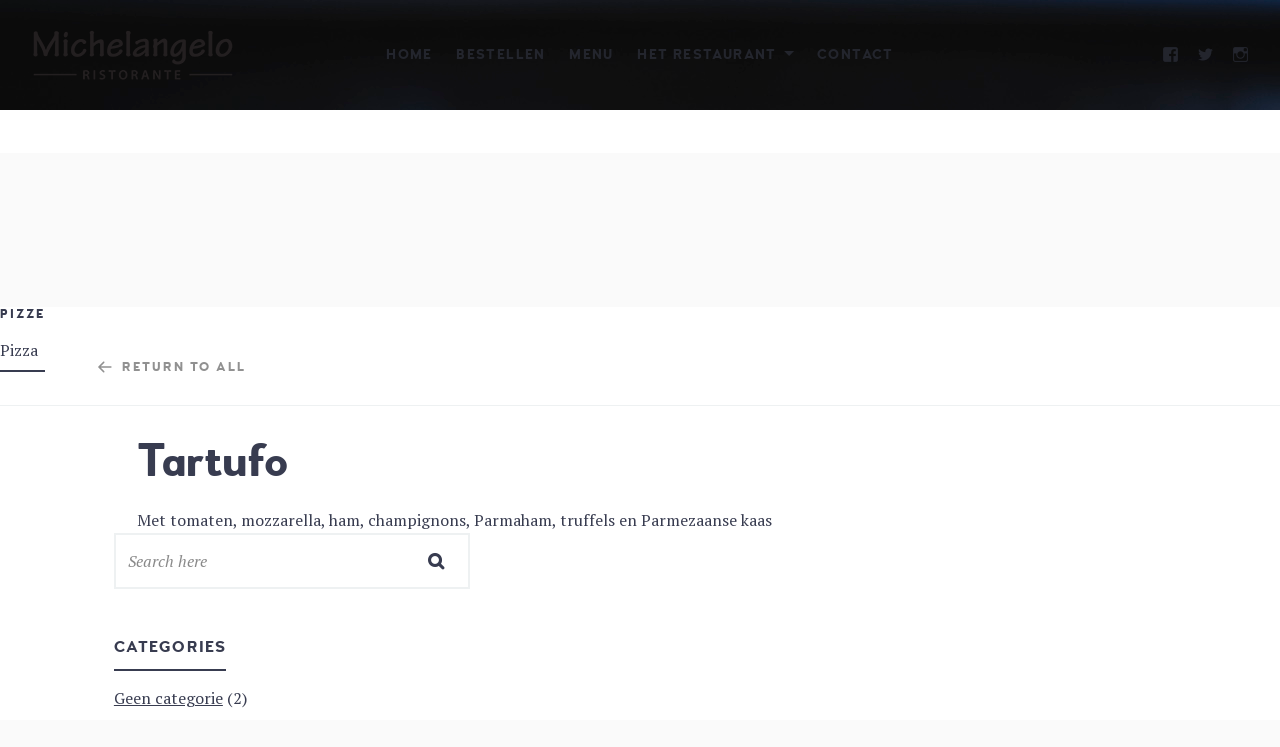

--- FILE ---
content_type: text/html; charset=UTF-8
request_url: https://www.ristorantemichelangelo.nl/item/tartufo/
body_size: 18092
content:
<!DOCTYPE html>
<html lang="nl">
<head>
	<meta charset="UTF-8">
	<meta name="viewport" content="width=device-width, initial-scale=1">
	<link rel="profile" href="http://gmpg.org/xfn/11">

	<link href="https://fonts.googleapis.com" rel="preconnect" crossorigin><link href="https://fonts.gstatic.com" rel="preconnect" crossorigin><link href="https://www.ristorantemichelangelo.nl" rel="preconnect" crossorigin><meta name='robots' content='index, follow, max-image-preview:large, max-snippet:-1, max-video-preview:-1' />

	<!-- This site is optimized with the Yoast SEO plugin v19.14 - https://yoast.com/wordpress/plugins/seo/ -->
	<title>Tartufo | Ristorante Michelangelo</title>
	<link rel="canonical" href="https://www.ristorantemichelangelo.nl/item/tartufo/" />
	<meta property="og:locale" content="nl_NL" />
	<meta property="og:type" content="article" />
	<meta property="og:title" content="Tartufo | Ristorante Michelangelo" />
	<meta property="og:description" content="Met tomaten, mozzarella, ham, champignons, Parmaham, truffels en Parmezaanse kaas" />
	<meta property="og:url" content="https://www.ristorantemichelangelo.nl/item/tartufo/" />
	<meta property="og:site_name" content="Ristorante Michelangelo" />
	<meta property="article:modified_time" content="2026-02-02T11:54:43+00:00" />
	<meta name="twitter:card" content="summary_large_image" />
	<meta name="twitter:label1" content="Geschatte leestijd" />
	<meta name="twitter:data1" content="1 minuut" />
	<script type="application/ld+json" class="yoast-schema-graph">{"@context":"https://schema.org","@graph":[{"@type":"WebPage","@id":"https://www.ristorantemichelangelo.nl/item/tartufo/","url":"https://www.ristorantemichelangelo.nl/item/tartufo/","name":"Tartufo | Ristorante Michelangelo","isPartOf":{"@id":"https://www.ristorantemichelangelo.nl/#website"},"datePublished":"2020-11-24T16:04:22+00:00","dateModified":"2026-02-02T11:54:43+00:00","breadcrumb":{"@id":"https://www.ristorantemichelangelo.nl/item/tartufo/#breadcrumb"},"inLanguage":"nl","potentialAction":[{"@type":"ReadAction","target":["https://www.ristorantemichelangelo.nl/item/tartufo/"]}]},{"@type":"BreadcrumbList","@id":"https://www.ristorantemichelangelo.nl/item/tartufo/#breadcrumb","itemListElement":[{"@type":"ListItem","position":1,"name":"Home","item":"https://www.ristorantemichelangelo.nl/"},{"@type":"ListItem","position":2,"name":"Tartufo"}]},{"@type":"WebSite","@id":"https://www.ristorantemichelangelo.nl/#website","url":"https://www.ristorantemichelangelo.nl/","name":"Ristorante Michelangelo","description":"Italiaans restaurant Zwolle","publisher":{"@id":"https://www.ristorantemichelangelo.nl/#organization"},"potentialAction":[{"@type":"SearchAction","target":{"@type":"EntryPoint","urlTemplate":"https://www.ristorantemichelangelo.nl/?s={search_term_string}"},"query-input":"required name=search_term_string"}],"inLanguage":"nl"},{"@type":"Organization","@id":"https://www.ristorantemichelangelo.nl/#organization","name":"Ristorante Michelangelo","url":"https://www.ristorantemichelangelo.nl/","logo":{"@type":"ImageObject","inLanguage":"nl","@id":"https://www.ristorantemichelangelo.nl/#/schema/logo/image/","url":"https://www.ristorantemichelangelo.nl/wp-content/uploads/2020/12/logo_michelangelo_smallerdark2-e1644695236505.png","contentUrl":"https://www.ristorantemichelangelo.nl/wp-content/uploads/2020/12/logo_michelangelo_smallerdark2-e1644695236505.png","width":204,"height":50,"caption":"Ristorante Michelangelo"},"image":{"@id":"https://www.ristorantemichelangelo.nl/#/schema/logo/image/"}}]}</script>
	<!-- / Yoast SEO plugin. -->


<link rel='dns-prefetch' href='//js.hs-scripts.com' />
<link rel='dns-prefetch' href='//maps.google.com' />
<link rel='dns-prefetch' href='//fonts.googleapis.com' />
<link rel="alternate" type="application/rss+xml" title="Ristorante Michelangelo &raquo; feed" href="https://www.ristorantemichelangelo.nl/feed/" />
<link rel="alternate" type="application/rss+xml" title="Ristorante Michelangelo &raquo; reactiesfeed" href="https://www.ristorantemichelangelo.nl/comments/feed/" />
		<!-- This site uses the Google Analytics by MonsterInsights plugin v8.12.1 - Using Analytics tracking - https://www.monsterinsights.com/ -->
							<script
				src="//www.googletagmanager.com/gtag/js?id=UA-26400897-1"  data-cfasync="false" data-wpfc-render="false" type="text/javascript" async></script>
			<script data-cfasync="false" data-wpfc-render="false" type="text/javascript">
				var mi_version = '8.12.1';
				var mi_track_user = true;
				var mi_no_track_reason = '';
				
								var disableStrs = [
															'ga-disable-UA-26400897-1',
									];

				/* Function to detect opted out users */
				function __gtagTrackerIsOptedOut() {
					for (var index = 0; index < disableStrs.length; index++) {
						if (document.cookie.indexOf(disableStrs[index] + '=true') > -1) {
							return true;
						}
					}

					return false;
				}

				/* Disable tracking if the opt-out cookie exists. */
				if (__gtagTrackerIsOptedOut()) {
					for (var index = 0; index < disableStrs.length; index++) {
						window[disableStrs[index]] = true;
					}
				}

				/* Opt-out function */
				function __gtagTrackerOptout() {
					for (var index = 0; index < disableStrs.length; index++) {
						document.cookie = disableStrs[index] + '=true; expires=Thu, 31 Dec 2099 23:59:59 UTC; path=/';
						window[disableStrs[index]] = true;
					}
				}

				if ('undefined' === typeof gaOptout) {
					function gaOptout() {
						__gtagTrackerOptout();
					}
				}
								window.dataLayer = window.dataLayer || [];

				window.MonsterInsightsDualTracker = {
					helpers: {},
					trackers: {},
				};
				if (mi_track_user) {
					function __gtagDataLayer() {
						dataLayer.push(arguments);
					}

					function __gtagTracker(type, name, parameters) {
						if (!parameters) {
							parameters = {};
						}

						if (parameters.send_to) {
							__gtagDataLayer.apply(null, arguments);
							return;
						}

						if (type === 'event') {
							
														parameters.send_to = monsterinsights_frontend.ua;
							__gtagDataLayer(type, name, parameters);
													} else {
							__gtagDataLayer.apply(null, arguments);
						}
					}

					__gtagTracker('js', new Date());
					__gtagTracker('set', {
						'developer_id.dZGIzZG': true,
											});
															__gtagTracker('config', 'UA-26400897-1', {"forceSSL":"true","link_attribution":"true"} );
										window.gtag = __gtagTracker;										(function () {
						/* https://developers.google.com/analytics/devguides/collection/analyticsjs/ */
						/* ga and __gaTracker compatibility shim. */
						var noopfn = function () {
							return null;
						};
						var newtracker = function () {
							return new Tracker();
						};
						var Tracker = function () {
							return null;
						};
						var p = Tracker.prototype;
						p.get = noopfn;
						p.set = noopfn;
						p.send = function () {
							var args = Array.prototype.slice.call(arguments);
							args.unshift('send');
							__gaTracker.apply(null, args);
						};
						var __gaTracker = function () {
							var len = arguments.length;
							if (len === 0) {
								return;
							}
							var f = arguments[len - 1];
							if (typeof f !== 'object' || f === null || typeof f.hitCallback !== 'function') {
								if ('send' === arguments[0]) {
									var hitConverted, hitObject = false, action;
									if ('event' === arguments[1]) {
										if ('undefined' !== typeof arguments[3]) {
											hitObject = {
												'eventAction': arguments[3],
												'eventCategory': arguments[2],
												'eventLabel': arguments[4],
												'value': arguments[5] ? arguments[5] : 1,
											}
										}
									}
									if ('pageview' === arguments[1]) {
										if ('undefined' !== typeof arguments[2]) {
											hitObject = {
												'eventAction': 'page_view',
												'page_path': arguments[2],
											}
										}
									}
									if (typeof arguments[2] === 'object') {
										hitObject = arguments[2];
									}
									if (typeof arguments[5] === 'object') {
										Object.assign(hitObject, arguments[5]);
									}
									if ('undefined' !== typeof arguments[1].hitType) {
										hitObject = arguments[1];
										if ('pageview' === hitObject.hitType) {
											hitObject.eventAction = 'page_view';
										}
									}
									if (hitObject) {
										action = 'timing' === arguments[1].hitType ? 'timing_complete' : hitObject.eventAction;
										hitConverted = mapArgs(hitObject);
										__gtagTracker('event', action, hitConverted);
									}
								}
								return;
							}

							function mapArgs(args) {
								var arg, hit = {};
								var gaMap = {
									'eventCategory': 'event_category',
									'eventAction': 'event_action',
									'eventLabel': 'event_label',
									'eventValue': 'event_value',
									'nonInteraction': 'non_interaction',
									'timingCategory': 'event_category',
									'timingVar': 'name',
									'timingValue': 'value',
									'timingLabel': 'event_label',
									'page': 'page_path',
									'location': 'page_location',
									'title': 'page_title',
								};
								for (arg in args) {
																		if (!(!args.hasOwnProperty(arg) || !gaMap.hasOwnProperty(arg))) {
										hit[gaMap[arg]] = args[arg];
									} else {
										hit[arg] = args[arg];
									}
								}
								return hit;
							}

							try {
								f.hitCallback();
							} catch (ex) {
							}
						};
						__gaTracker.create = newtracker;
						__gaTracker.getByName = newtracker;
						__gaTracker.getAll = function () {
							return [];
						};
						__gaTracker.remove = noopfn;
						__gaTracker.loaded = true;
						window['__gaTracker'] = __gaTracker;
					})();
									} else {
										console.log("");
					(function () {
						function __gtagTracker() {
							return null;
						}

						window['__gtagTracker'] = __gtagTracker;
						window['gtag'] = __gtagTracker;
					})();
									}
			</script>
				<!-- / Google Analytics by MonsterInsights -->
		<script type="text/javascript">
window._wpemojiSettings = {"baseUrl":"https:\/\/s.w.org\/images\/core\/emoji\/14.0.0\/72x72\/","ext":".png","svgUrl":"https:\/\/s.w.org\/images\/core\/emoji\/14.0.0\/svg\/","svgExt":".svg","source":{"concatemoji":"https:\/\/www.ristorantemichelangelo.nl\/wp-includes\/js\/wp-emoji-release.min.js?ver=6.1.9"}};
/*! This file is auto-generated */
!function(e,a,t){var n,r,o,i=a.createElement("canvas"),p=i.getContext&&i.getContext("2d");function s(e,t){var a=String.fromCharCode,e=(p.clearRect(0,0,i.width,i.height),p.fillText(a.apply(this,e),0,0),i.toDataURL());return p.clearRect(0,0,i.width,i.height),p.fillText(a.apply(this,t),0,0),e===i.toDataURL()}function c(e){var t=a.createElement("script");t.src=e,t.defer=t.type="text/javascript",a.getElementsByTagName("head")[0].appendChild(t)}for(o=Array("flag","emoji"),t.supports={everything:!0,everythingExceptFlag:!0},r=0;r<o.length;r++)t.supports[o[r]]=function(e){if(p&&p.fillText)switch(p.textBaseline="top",p.font="600 32px Arial",e){case"flag":return s([127987,65039,8205,9895,65039],[127987,65039,8203,9895,65039])?!1:!s([55356,56826,55356,56819],[55356,56826,8203,55356,56819])&&!s([55356,57332,56128,56423,56128,56418,56128,56421,56128,56430,56128,56423,56128,56447],[55356,57332,8203,56128,56423,8203,56128,56418,8203,56128,56421,8203,56128,56430,8203,56128,56423,8203,56128,56447]);case"emoji":return!s([129777,127995,8205,129778,127999],[129777,127995,8203,129778,127999])}return!1}(o[r]),t.supports.everything=t.supports.everything&&t.supports[o[r]],"flag"!==o[r]&&(t.supports.everythingExceptFlag=t.supports.everythingExceptFlag&&t.supports[o[r]]);t.supports.everythingExceptFlag=t.supports.everythingExceptFlag&&!t.supports.flag,t.DOMReady=!1,t.readyCallback=function(){t.DOMReady=!0},t.supports.everything||(n=function(){t.readyCallback()},a.addEventListener?(a.addEventListener("DOMContentLoaded",n,!1),e.addEventListener("load",n,!1)):(e.attachEvent("onload",n),a.attachEvent("onreadystatechange",function(){"complete"===a.readyState&&t.readyCallback()})),(e=t.source||{}).concatemoji?c(e.concatemoji):e.wpemoji&&e.twemoji&&(c(e.twemoji),c(e.wpemoji)))}(window,document,window._wpemojiSettings);
</script>
<style type="text/css">
img.wp-smiley,
img.emoji {
	display: inline !important;
	border: none !important;
	box-shadow: none !important;
	height: 1em !important;
	width: 1em !important;
	margin: 0 0.07em !important;
	vertical-align: -0.1em !important;
	background: none !important;
	padding: 0 !important;
}
</style>
	<link rel='stylesheet' id='customify-font-stylesheet-0-css' href='https://www.ristorantemichelangelo.nl/wp-content/themes/osteria/assets/fonts/woodfordbourne/stylesheet.css' type='text/css' media='all' />
<link rel='stylesheet' id='customify-font-stylesheet-1-css' href='https://www.ristorantemichelangelo.nl/wp-content/themes/osteria/assets/fonts/woodfordbourne/stylesheet.css' type='text/css' media='all' />
<link rel='stylesheet' id='customify-font-stylesheet-2-css' href='https://www.ristorantemichelangelo.nl/wp-content/themes/osteria/assets/fonts/woodfordbourne/stylesheet.css' type='text/css' media='all' />
<link rel='stylesheet' id='customify-font-stylesheet-3-css' href='https://www.ristorantemichelangelo.nl/wp-content/themes/osteria/assets/fonts/woodfordbourne/stylesheet.css' type='text/css' media='all' />
<link rel='stylesheet' id='customify-font-stylesheet-4-css' href='https://www.ristorantemichelangelo.nl/wp-content/themes/osteria/assets/fonts/woodfordbourne/stylesheet.css' type='text/css' media='all' />
<link rel='stylesheet' id='customify-font-stylesheet-5-css' href='https://www.ristorantemichelangelo.nl/wp-content/themes/osteria/assets/fonts/woodfordbourne/stylesheet.css' type='text/css' media='all' />
<link rel='stylesheet' id='customify-font-stylesheet-6-css' href='https://www.ristorantemichelangelo.nl/wp-content/themes/osteria/assets/fonts/woodfordbourne/stylesheet.css' type='text/css' media='all' />
<link rel='stylesheet' id='customify-font-stylesheet-7-css' href='https://www.ristorantemichelangelo.nl/wp-content/themes/osteria/assets/fonts/woodfordbourne/stylesheet.css' type='text/css' media='all' />
<link rel='stylesheet' id='customify-font-stylesheet-8-css' href='https://www.ristorantemichelangelo.nl/wp-content/themes/osteria/assets/fonts/woodfordbourne/stylesheet.css' type='text/css' media='all' />
<link rel='stylesheet' id='customify-font-stylesheet-9-css' href='https://www.ristorantemichelangelo.nl/wp-content/themes/osteria/assets/fonts/woodfordbourne/stylesheet.css' type='text/css' media='all' />
<link rel='stylesheet' id='customify-font-stylesheet-10-css' href='https://www.ristorantemichelangelo.nl/wp-content/themes/osteria/assets/fonts/pecitabook/stylesheet.css' type='text/css' media='all' />
<link rel='stylesheet' id='customify-font-stylesheet-11-css' href='https://www.ristorantemichelangelo.nl/wp-content/themes/osteria/assets/fonts/woodfordbourne/stylesheet.css' type='text/css' media='all' />
<link rel='stylesheet' id='customify-font-stylesheet-12-css' href='https://www.ristorantemichelangelo.nl/wp-content/themes/osteria/assets/fonts/woodfordbourne/stylesheet.css' type='text/css' media='all' />
<link rel='stylesheet' id='customify-font-stylesheet-13-css' href='https://www.ristorantemichelangelo.nl/wp-content/themes/osteria/assets/fonts/woodfordbourne/stylesheet.css' type='text/css' media='all' />
<link rel='stylesheet' id='customify-font-stylesheet-14-css' href='https://fonts.googleapis.com/css2?family=PT%20Serif:ital,wght@0,400;0,700;1,400;1,700&#038;family=Neuton:ital,wght@0,200;0,300;0,400;0,700;0,800;1,400&#038;family=Roboto:ital,wght@0,100;0,300;0,400;0,500;0,700;0,900;1,100;1,300;1,400;1,500;1,700;1,900&#038;display=swap' type='text/css' media='all' />
<link rel='stylesheet' id='wp-block-library-css' href='https://www.ristorantemichelangelo.nl/wp-includes/css/dist/block-library/style.min.css?ver=6.1.9' type='text/css' media='all' />
<link rel='stylesheet' id='classic-theme-styles-css' href='https://www.ristorantemichelangelo.nl/wp-includes/css/classic-themes.min.css?ver=1' type='text/css' media='all' />
<style id='global-styles-inline-css' type='text/css'>
body{--wp--preset--color--black: #000000;--wp--preset--color--cyan-bluish-gray: #abb8c3;--wp--preset--color--white: #ffffff;--wp--preset--color--pale-pink: #f78da7;--wp--preset--color--vivid-red: #cf2e2e;--wp--preset--color--luminous-vivid-orange: #ff6900;--wp--preset--color--luminous-vivid-amber: #fcb900;--wp--preset--color--light-green-cyan: #7bdcb5;--wp--preset--color--vivid-green-cyan: #00d084;--wp--preset--color--pale-cyan-blue: #8ed1fc;--wp--preset--color--vivid-cyan-blue: #0693e3;--wp--preset--color--vivid-purple: #9b51e0;--wp--preset--gradient--vivid-cyan-blue-to-vivid-purple: linear-gradient(135deg,rgba(6,147,227,1) 0%,rgb(155,81,224) 100%);--wp--preset--gradient--light-green-cyan-to-vivid-green-cyan: linear-gradient(135deg,rgb(122,220,180) 0%,rgb(0,208,130) 100%);--wp--preset--gradient--luminous-vivid-amber-to-luminous-vivid-orange: linear-gradient(135deg,rgba(252,185,0,1) 0%,rgba(255,105,0,1) 100%);--wp--preset--gradient--luminous-vivid-orange-to-vivid-red: linear-gradient(135deg,rgba(255,105,0,1) 0%,rgb(207,46,46) 100%);--wp--preset--gradient--very-light-gray-to-cyan-bluish-gray: linear-gradient(135deg,rgb(238,238,238) 0%,rgb(169,184,195) 100%);--wp--preset--gradient--cool-to-warm-spectrum: linear-gradient(135deg,rgb(74,234,220) 0%,rgb(151,120,209) 20%,rgb(207,42,186) 40%,rgb(238,44,130) 60%,rgb(251,105,98) 80%,rgb(254,248,76) 100%);--wp--preset--gradient--blush-light-purple: linear-gradient(135deg,rgb(255,206,236) 0%,rgb(152,150,240) 100%);--wp--preset--gradient--blush-bordeaux: linear-gradient(135deg,rgb(254,205,165) 0%,rgb(254,45,45) 50%,rgb(107,0,62) 100%);--wp--preset--gradient--luminous-dusk: linear-gradient(135deg,rgb(255,203,112) 0%,rgb(199,81,192) 50%,rgb(65,88,208) 100%);--wp--preset--gradient--pale-ocean: linear-gradient(135deg,rgb(255,245,203) 0%,rgb(182,227,212) 50%,rgb(51,167,181) 100%);--wp--preset--gradient--electric-grass: linear-gradient(135deg,rgb(202,248,128) 0%,rgb(113,206,126) 100%);--wp--preset--gradient--midnight: linear-gradient(135deg,rgb(2,3,129) 0%,rgb(40,116,252) 100%);--wp--preset--duotone--dark-grayscale: url('#wp-duotone-dark-grayscale');--wp--preset--duotone--grayscale: url('#wp-duotone-grayscale');--wp--preset--duotone--purple-yellow: url('#wp-duotone-purple-yellow');--wp--preset--duotone--blue-red: url('#wp-duotone-blue-red');--wp--preset--duotone--midnight: url('#wp-duotone-midnight');--wp--preset--duotone--magenta-yellow: url('#wp-duotone-magenta-yellow');--wp--preset--duotone--purple-green: url('#wp-duotone-purple-green');--wp--preset--duotone--blue-orange: url('#wp-duotone-blue-orange');--wp--preset--font-size--small: 13px;--wp--preset--font-size--medium: 20px;--wp--preset--font-size--large: 36px;--wp--preset--font-size--x-large: 42px;--wp--preset--spacing--20: 0.44rem;--wp--preset--spacing--30: 0.67rem;--wp--preset--spacing--40: 1rem;--wp--preset--spacing--50: 1.5rem;--wp--preset--spacing--60: 2.25rem;--wp--preset--spacing--70: 3.38rem;--wp--preset--spacing--80: 5.06rem;}:where(.is-layout-flex){gap: 0.5em;}body .is-layout-flow > .alignleft{float: left;margin-inline-start: 0;margin-inline-end: 2em;}body .is-layout-flow > .alignright{float: right;margin-inline-start: 2em;margin-inline-end: 0;}body .is-layout-flow > .aligncenter{margin-left: auto !important;margin-right: auto !important;}body .is-layout-constrained > .alignleft{float: left;margin-inline-start: 0;margin-inline-end: 2em;}body .is-layout-constrained > .alignright{float: right;margin-inline-start: 2em;margin-inline-end: 0;}body .is-layout-constrained > .aligncenter{margin-left: auto !important;margin-right: auto !important;}body .is-layout-constrained > :where(:not(.alignleft):not(.alignright):not(.alignfull)){max-width: var(--wp--style--global--content-size);margin-left: auto !important;margin-right: auto !important;}body .is-layout-constrained > .alignwide{max-width: var(--wp--style--global--wide-size);}body .is-layout-flex{display: flex;}body .is-layout-flex{flex-wrap: wrap;align-items: center;}body .is-layout-flex > *{margin: 0;}:where(.wp-block-columns.is-layout-flex){gap: 2em;}.has-black-color{color: var(--wp--preset--color--black) !important;}.has-cyan-bluish-gray-color{color: var(--wp--preset--color--cyan-bluish-gray) !important;}.has-white-color{color: var(--wp--preset--color--white) !important;}.has-pale-pink-color{color: var(--wp--preset--color--pale-pink) !important;}.has-vivid-red-color{color: var(--wp--preset--color--vivid-red) !important;}.has-luminous-vivid-orange-color{color: var(--wp--preset--color--luminous-vivid-orange) !important;}.has-luminous-vivid-amber-color{color: var(--wp--preset--color--luminous-vivid-amber) !important;}.has-light-green-cyan-color{color: var(--wp--preset--color--light-green-cyan) !important;}.has-vivid-green-cyan-color{color: var(--wp--preset--color--vivid-green-cyan) !important;}.has-pale-cyan-blue-color{color: var(--wp--preset--color--pale-cyan-blue) !important;}.has-vivid-cyan-blue-color{color: var(--wp--preset--color--vivid-cyan-blue) !important;}.has-vivid-purple-color{color: var(--wp--preset--color--vivid-purple) !important;}.has-black-background-color{background-color: var(--wp--preset--color--black) !important;}.has-cyan-bluish-gray-background-color{background-color: var(--wp--preset--color--cyan-bluish-gray) !important;}.has-white-background-color{background-color: var(--wp--preset--color--white) !important;}.has-pale-pink-background-color{background-color: var(--wp--preset--color--pale-pink) !important;}.has-vivid-red-background-color{background-color: var(--wp--preset--color--vivid-red) !important;}.has-luminous-vivid-orange-background-color{background-color: var(--wp--preset--color--luminous-vivid-orange) !important;}.has-luminous-vivid-amber-background-color{background-color: var(--wp--preset--color--luminous-vivid-amber) !important;}.has-light-green-cyan-background-color{background-color: var(--wp--preset--color--light-green-cyan) !important;}.has-vivid-green-cyan-background-color{background-color: var(--wp--preset--color--vivid-green-cyan) !important;}.has-pale-cyan-blue-background-color{background-color: var(--wp--preset--color--pale-cyan-blue) !important;}.has-vivid-cyan-blue-background-color{background-color: var(--wp--preset--color--vivid-cyan-blue) !important;}.has-vivid-purple-background-color{background-color: var(--wp--preset--color--vivid-purple) !important;}.has-black-border-color{border-color: var(--wp--preset--color--black) !important;}.has-cyan-bluish-gray-border-color{border-color: var(--wp--preset--color--cyan-bluish-gray) !important;}.has-white-border-color{border-color: var(--wp--preset--color--white) !important;}.has-pale-pink-border-color{border-color: var(--wp--preset--color--pale-pink) !important;}.has-vivid-red-border-color{border-color: var(--wp--preset--color--vivid-red) !important;}.has-luminous-vivid-orange-border-color{border-color: var(--wp--preset--color--luminous-vivid-orange) !important;}.has-luminous-vivid-amber-border-color{border-color: var(--wp--preset--color--luminous-vivid-amber) !important;}.has-light-green-cyan-border-color{border-color: var(--wp--preset--color--light-green-cyan) !important;}.has-vivid-green-cyan-border-color{border-color: var(--wp--preset--color--vivid-green-cyan) !important;}.has-pale-cyan-blue-border-color{border-color: var(--wp--preset--color--pale-cyan-blue) !important;}.has-vivid-cyan-blue-border-color{border-color: var(--wp--preset--color--vivid-cyan-blue) !important;}.has-vivid-purple-border-color{border-color: var(--wp--preset--color--vivid-purple) !important;}.has-vivid-cyan-blue-to-vivid-purple-gradient-background{background: var(--wp--preset--gradient--vivid-cyan-blue-to-vivid-purple) !important;}.has-light-green-cyan-to-vivid-green-cyan-gradient-background{background: var(--wp--preset--gradient--light-green-cyan-to-vivid-green-cyan) !important;}.has-luminous-vivid-amber-to-luminous-vivid-orange-gradient-background{background: var(--wp--preset--gradient--luminous-vivid-amber-to-luminous-vivid-orange) !important;}.has-luminous-vivid-orange-to-vivid-red-gradient-background{background: var(--wp--preset--gradient--luminous-vivid-orange-to-vivid-red) !important;}.has-very-light-gray-to-cyan-bluish-gray-gradient-background{background: var(--wp--preset--gradient--very-light-gray-to-cyan-bluish-gray) !important;}.has-cool-to-warm-spectrum-gradient-background{background: var(--wp--preset--gradient--cool-to-warm-spectrum) !important;}.has-blush-light-purple-gradient-background{background: var(--wp--preset--gradient--blush-light-purple) !important;}.has-blush-bordeaux-gradient-background{background: var(--wp--preset--gradient--blush-bordeaux) !important;}.has-luminous-dusk-gradient-background{background: var(--wp--preset--gradient--luminous-dusk) !important;}.has-pale-ocean-gradient-background{background: var(--wp--preset--gradient--pale-ocean) !important;}.has-electric-grass-gradient-background{background: var(--wp--preset--gradient--electric-grass) !important;}.has-midnight-gradient-background{background: var(--wp--preset--gradient--midnight) !important;}.has-small-font-size{font-size: var(--wp--preset--font-size--small) !important;}.has-medium-font-size{font-size: var(--wp--preset--font-size--medium) !important;}.has-large-font-size{font-size: var(--wp--preset--font-size--large) !important;}.has-x-large-font-size{font-size: var(--wp--preset--font-size--x-large) !important;}
.wp-block-navigation a:where(:not(.wp-element-button)){color: inherit;}
:where(.wp-block-columns.is-layout-flex){gap: 2em;}
.wp-block-pullquote{font-size: 1.5em;line-height: 1.6;}
</style>
<link rel='stylesheet' id='gridable-css' href='https://www.ristorantemichelangelo.nl/wp-content/plugins/gridable/public/css/gridable-style.css?ver=1.2.9' type='text/css' media='all' />
<link rel='stylesheet' id='pickadate-css' href='https://www.ristorantemichelangelo.nl/wp-content/plugins/quick-restaurant-reservations/assets/libs/pickadate/themes/default.css?ver=1.6.0' type='text/css' media='all' />
<link rel='stylesheet' id='pickadate-date-css' href='https://www.ristorantemichelangelo.nl/wp-content/plugins/quick-restaurant-reservations/assets/libs/pickadate/themes/default.date.css?ver=1.6.0' type='text/css' media='all' />
<link rel='stylesheet' id='qrr-front-style-css' href='https://www.ristorantemichelangelo.nl/wp-content/plugins/quick-restaurant-reservations/assets/css/qrr-front-style.css?ver=1.6.0' type='text/css' media='all' />
<link rel='stylesheet' id='op_css-css' href='https://www.ristorantemichelangelo.nl/wp-content/plugins/wp-opening-hours/dist/styles/main.css?ver=6.1.9' type='text/css' media='all' />
<link rel='stylesheet' id='osteria-style-css' href='https://www.ristorantemichelangelo.nl/wp-content/themes/osteria/style.css?ver=2.3.1' type='text/css' media='all' />
<link rel='stylesheet' id='osteria-fonts-woodfordbourne-css' href='https://www.ristorantemichelangelo.nl/wp-content/themes/osteria/assets/fonts/woodfordbourne/stylesheet.css?ver=6.1.9' type='text/css' media='all' />
<link rel='stylesheet' id='osteria-fonts-pecitabook-css' href='https://www.ristorantemichelangelo.nl/wp-content/themes/osteria/assets/fonts/pecitabook/stylesheet.css?ver=6.1.9' type='text/css' media='all' />
<link rel='stylesheet' id='osteria-google-fonts-css' href='//fonts.googleapis.com/css?family=Neuton%3A200%2C300%2C400%2C400i%2C700%2C800%7CPT+Serif%3A400%2C400i%2C700%2C700i&#038;subset=latin%2Clatin-ext&#038;ver=6.1.9' type='text/css' media='all' />
<link rel='stylesheet' id='genericons-css' href='https://www.ristorantemichelangelo.nl/wp-content/plugins/pixelgrade-care/theme-helpers/jetpack-fallbacks/genericons/genericons/genericons.css?ver=3.1' type='text/css' media='all' />
<link rel='stylesheet' id='jetpack-social-menu-css' href='https://www.ristorantemichelangelo.nl/wp-content/plugins/pixelgrade-care/theme-helpers/jetpack-fallbacks/social-menu/social-menu.css?ver=1.0' type='text/css' media='all' />
<script type='text/javascript' src='https://www.ristorantemichelangelo.nl/wp-content/plugins/google-analytics-for-wordpress/assets/js/frontend-gtag.min.js?ver=8.12.1' id='monsterinsights-frontend-script-js'></script>
<script data-cfasync="false" data-wpfc-render="false" type="text/javascript" id='monsterinsights-frontend-script-js-extra'>/* <![CDATA[ */
var monsterinsights_frontend = {"js_events_tracking":"true","download_extensions":"doc,pdf,ppt,zip,xls,docx,pptx,xlsx","inbound_paths":"[]","home_url":"https:\/\/www.ristorantemichelangelo.nl","hash_tracking":"false","ua":"UA-26400897-1","v4_id":""};/* ]]> */
</script>
<script type='text/javascript' src='https://www.ristorantemichelangelo.nl/wp-includes/js/jquery/jquery.min.js?ver=3.6.1' id='jquery-core-js'></script>
<script type='text/javascript' src='https://www.ristorantemichelangelo.nl/wp-includes/js/jquery/jquery-migrate.min.js?ver=3.3.2' id='jquery-migrate-js'></script>
<script type='text/javascript' src='https://www.ristorantemichelangelo.nl/wp-content/plugins/gridable/public/js/gridable-scripts.js?ver=1.2.9' id='gridable-js'></script>
<link rel="https://api.w.org/" href="https://www.ristorantemichelangelo.nl/wp-json/" /><link rel="EditURI" type="application/rsd+xml" title="RSD" href="https://www.ristorantemichelangelo.nl/xmlrpc.php?rsd" />
<link rel="wlwmanifest" type="application/wlwmanifest+xml" href="https://www.ristorantemichelangelo.nl/wp-includes/wlwmanifest.xml" />
<meta name="generator" content="WordPress 6.1.9" />
<link rel='shortlink' href='https://www.ristorantemichelangelo.nl/?p=3323' />
		<!-- Custom Logo: hide header text -->
		<style id="custom-logo-css" type="text/css">
			.site-title, .site-description-text {
				position: absolute;
				clip: rect(1px, 1px, 1px, 1px);
			}
		</style>
		<link rel="alternate" type="application/json+oembed" href="https://www.ristorantemichelangelo.nl/wp-json/oembed/1.0/embed?url=https%3A%2F%2Fwww.ristorantemichelangelo.nl%2Fitem%2Ftartufo%2F" />
<link rel="alternate" type="text/xml+oembed" href="https://www.ristorantemichelangelo.nl/wp-json/oembed/1.0/embed?url=https%3A%2F%2Fwww.ristorantemichelangelo.nl%2Fitem%2Ftartufo%2F&#038;format=xml" />
			<!-- DO NOT COPY THIS SNIPPET! Start of Page Analytics Tracking for HubSpot WordPress plugin v10.0.16-->
			<script type="text/javascript" class="hsq-set-content-id" data-content-id="blog-post">
				var _hsq = _hsq || [];
				_hsq.push(["setContentType", "blog-post"]);
			</script>
			<!-- DO NOT COPY THIS SNIPPET! End of Page Analytics Tracking for HubSpot WordPress plugin -->
			<style type="text/css" id="custom-background-css">
body.custom-background { background-image: url("https://www.ristorantemichelangelo.nl/wp-content/uploads/2020/11/DSC3399_1.jpg"); background-position: left top; background-size: auto; background-repeat: repeat; background-attachment: scroll; }
</style>
	<link rel="icon" href="https://www.ristorantemichelangelo.nl/wp-content/uploads/2022/05/cropped-Favicon-copy2-32x32.jpg" sizes="32x32" />
<link rel="icon" href="https://www.ristorantemichelangelo.nl/wp-content/uploads/2022/05/cropped-Favicon-copy2-192x192.jpg" sizes="192x192" />
<link rel="apple-touch-icon" href="https://www.ristorantemichelangelo.nl/wp-content/uploads/2022/05/cropped-Favicon-copy2-180x180.jpg" />
<meta name="msapplication-TileImage" content="https://www.ristorantemichelangelo.nl/wp-content/uploads/2022/05/cropped-Favicon-copy2-270x270.jpg" />
		<style type="text/css" id="wp-custom-css">
			.op-closed {
	display: none;
}
.op-next-period:before {
		font-family: FontAwesome;
    content: "";
    display: inline-block;
    margin-right: 5px;
}

@media only screen and (max-width: 320px) {
	.c-hero .display {
			font-size: 32px;
	}
}

@media only screen and (max-width: 768px) {
	.c-hero .display {
			font-size: 42px;
	}
}		</style>
		</head>

<body class="nova_menu_item-template-default single single-nova_menu_item postid-3323 custom-background wp-custom-logo u-scroll-arrow-bottom u-site-header-transparent u-full-width-header u-underlined-links u-buttons-solid u-buttons-square u-content-background group-blog singular has-sidebar entry-image--none customify site-title-hidden u-site-header-sticky u-site-header-full-width u-underlined-header-links" data-parallax>

<svg xmlns="http://www.w3.org/2000/svg" viewBox="0 0 0 0" width="0" height="0" focusable="false" role="none" style="visibility: hidden; position: absolute; left: -9999px; overflow: hidden;" ><defs><filter id="wp-duotone-dark-grayscale"><feColorMatrix color-interpolation-filters="sRGB" type="matrix" values=" .299 .587 .114 0 0 .299 .587 .114 0 0 .299 .587 .114 0 0 .299 .587 .114 0 0 " /><feComponentTransfer color-interpolation-filters="sRGB" ><feFuncR type="table" tableValues="0 0.49803921568627" /><feFuncG type="table" tableValues="0 0.49803921568627" /><feFuncB type="table" tableValues="0 0.49803921568627" /><feFuncA type="table" tableValues="1 1" /></feComponentTransfer><feComposite in2="SourceGraphic" operator="in" /></filter></defs></svg><svg xmlns="http://www.w3.org/2000/svg" viewBox="0 0 0 0" width="0" height="0" focusable="false" role="none" style="visibility: hidden; position: absolute; left: -9999px; overflow: hidden;" ><defs><filter id="wp-duotone-grayscale"><feColorMatrix color-interpolation-filters="sRGB" type="matrix" values=" .299 .587 .114 0 0 .299 .587 .114 0 0 .299 .587 .114 0 0 .299 .587 .114 0 0 " /><feComponentTransfer color-interpolation-filters="sRGB" ><feFuncR type="table" tableValues="0 1" /><feFuncG type="table" tableValues="0 1" /><feFuncB type="table" tableValues="0 1" /><feFuncA type="table" tableValues="1 1" /></feComponentTransfer><feComposite in2="SourceGraphic" operator="in" /></filter></defs></svg><svg xmlns="http://www.w3.org/2000/svg" viewBox="0 0 0 0" width="0" height="0" focusable="false" role="none" style="visibility: hidden; position: absolute; left: -9999px; overflow: hidden;" ><defs><filter id="wp-duotone-purple-yellow"><feColorMatrix color-interpolation-filters="sRGB" type="matrix" values=" .299 .587 .114 0 0 .299 .587 .114 0 0 .299 .587 .114 0 0 .299 .587 .114 0 0 " /><feComponentTransfer color-interpolation-filters="sRGB" ><feFuncR type="table" tableValues="0.54901960784314 0.98823529411765" /><feFuncG type="table" tableValues="0 1" /><feFuncB type="table" tableValues="0.71764705882353 0.25490196078431" /><feFuncA type="table" tableValues="1 1" /></feComponentTransfer><feComposite in2="SourceGraphic" operator="in" /></filter></defs></svg><svg xmlns="http://www.w3.org/2000/svg" viewBox="0 0 0 0" width="0" height="0" focusable="false" role="none" style="visibility: hidden; position: absolute; left: -9999px; overflow: hidden;" ><defs><filter id="wp-duotone-blue-red"><feColorMatrix color-interpolation-filters="sRGB" type="matrix" values=" .299 .587 .114 0 0 .299 .587 .114 0 0 .299 .587 .114 0 0 .299 .587 .114 0 0 " /><feComponentTransfer color-interpolation-filters="sRGB" ><feFuncR type="table" tableValues="0 1" /><feFuncG type="table" tableValues="0 0.27843137254902" /><feFuncB type="table" tableValues="0.5921568627451 0.27843137254902" /><feFuncA type="table" tableValues="1 1" /></feComponentTransfer><feComposite in2="SourceGraphic" operator="in" /></filter></defs></svg><svg xmlns="http://www.w3.org/2000/svg" viewBox="0 0 0 0" width="0" height="0" focusable="false" role="none" style="visibility: hidden; position: absolute; left: -9999px; overflow: hidden;" ><defs><filter id="wp-duotone-midnight"><feColorMatrix color-interpolation-filters="sRGB" type="matrix" values=" .299 .587 .114 0 0 .299 .587 .114 0 0 .299 .587 .114 0 0 .299 .587 .114 0 0 " /><feComponentTransfer color-interpolation-filters="sRGB" ><feFuncR type="table" tableValues="0 0" /><feFuncG type="table" tableValues="0 0.64705882352941" /><feFuncB type="table" tableValues="0 1" /><feFuncA type="table" tableValues="1 1" /></feComponentTransfer><feComposite in2="SourceGraphic" operator="in" /></filter></defs></svg><svg xmlns="http://www.w3.org/2000/svg" viewBox="0 0 0 0" width="0" height="0" focusable="false" role="none" style="visibility: hidden; position: absolute; left: -9999px; overflow: hidden;" ><defs><filter id="wp-duotone-magenta-yellow"><feColorMatrix color-interpolation-filters="sRGB" type="matrix" values=" .299 .587 .114 0 0 .299 .587 .114 0 0 .299 .587 .114 0 0 .299 .587 .114 0 0 " /><feComponentTransfer color-interpolation-filters="sRGB" ><feFuncR type="table" tableValues="0.78039215686275 1" /><feFuncG type="table" tableValues="0 0.94901960784314" /><feFuncB type="table" tableValues="0.35294117647059 0.47058823529412" /><feFuncA type="table" tableValues="1 1" /></feComponentTransfer><feComposite in2="SourceGraphic" operator="in" /></filter></defs></svg><svg xmlns="http://www.w3.org/2000/svg" viewBox="0 0 0 0" width="0" height="0" focusable="false" role="none" style="visibility: hidden; position: absolute; left: -9999px; overflow: hidden;" ><defs><filter id="wp-duotone-purple-green"><feColorMatrix color-interpolation-filters="sRGB" type="matrix" values=" .299 .587 .114 0 0 .299 .587 .114 0 0 .299 .587 .114 0 0 .299 .587 .114 0 0 " /><feComponentTransfer color-interpolation-filters="sRGB" ><feFuncR type="table" tableValues="0.65098039215686 0.40392156862745" /><feFuncG type="table" tableValues="0 1" /><feFuncB type="table" tableValues="0.44705882352941 0.4" /><feFuncA type="table" tableValues="1 1" /></feComponentTransfer><feComposite in2="SourceGraphic" operator="in" /></filter></defs></svg><svg xmlns="http://www.w3.org/2000/svg" viewBox="0 0 0 0" width="0" height="0" focusable="false" role="none" style="visibility: hidden; position: absolute; left: -9999px; overflow: hidden;" ><defs><filter id="wp-duotone-blue-orange"><feColorMatrix color-interpolation-filters="sRGB" type="matrix" values=" .299 .587 .114 0 0 .299 .587 .114 0 0 .299 .587 .114 0 0 .299 .587 .114 0 0 " /><feComponentTransfer color-interpolation-filters="sRGB" ><feFuncR type="table" tableValues="0.098039215686275 1" /><feFuncG type="table" tableValues="0 0.66274509803922" /><feFuncB type="table" tableValues="0.84705882352941 0.41960784313725" /><feFuncA type="table" tableValues="1 1" /></feComponentTransfer><feComposite in2="SourceGraphic" operator="in" /></filter></defs></svg>

<div id="barba-wrapper" class="site u-wrap-text u-header-height-padding-top u-border-width">
	<a class="skip-link screen-reader-text" href="#content">Skip to content</a>

	
<header id="masthead" class="site-header u-header-background" role="banner">
	<div class="u-header-sides-spacing">
		<div class="o-wrapper  u-container-width  c-navbar__wrapper">

			
			<div class="c-navbar  c-navbar--dropdown  u-header-height">

                				<input class="c-navbar__checkbox" id="menu-toggle" type="checkbox">
				<label class="c-navbar__label u-header-sides-spacing" for="menu-toggle">
					<span class="c-navbar__label-icon"><span class="c-burger c-burger--fade">
	<b class="c-burger__slice c-burger__slice--top"></b>
	<b class="c-burger__slice c-burger__slice--middle"></b>
	<b class="c-burger__slice c-burger__slice--bottom"></b>
</span>
</span>
					<span class="c-navbar__label-text screen-reader-text">Menu</span>
				</label><!-- .c-navbar__label -->
                
				        <div class="c-navbar__overlay"></div>
		
				
<div class="c-navbar__content  u-header-background">

	
		<div class="c-navbar__zone c-navbar__zone--left">
			<div class="header nav">

	<div class="c-branding">

		
		
			<div class="c-logo">
									<div class="c-logo__default">
						<a href="https://www.ristorantemichelangelo.nl/" class="custom-logo-link" rel="home"><img width="204" height="50" src="https://www.ristorantemichelangelo.nl/wp-content/uploads/2020/12/logo_michelangelo_smallerdark2-e1644695236505.png" class="custom-logo" alt="Ristorante Michelangelo" decoding="async" /></a>					</div>
				
									<div class="c-logo__inverted">
						<a href="https://www.ristorantemichelangelo.nl/" class="custom-logo-link  custom-logo-link--inversed" rel="home" itemprop="url"><img width="204" height="50" src="https://www.ristorantemichelangelo.nl/wp-content/uploads/2020/12/logo_michelangelo_smaller-1.png" class="custom-logo--transparent" alt="" decoding="async" loading="lazy" itemprop="logo" /></a>					</div>
							</div>

		
		
		<a class="c-logo__title" href="https://www.ristorantemichelangelo.nl/" rel="home">
							<p class="site-title">Ristorante Michelangelo</p>
					</a>

		<p class="site-description site-description-text">Italiaans restaurant Zwolle</p>

		
	</div><!-- .c-branding -->

</div>		</div><!-- .c-navbar__zone -->

	
		<div class="c-navbar__zone c-navbar__zone--middle">
			<nav class="menu-main-menu-container"><ul id="menu-2" class="menu"><li class="menu-item menu-item-type-custom menu-item-object-custom menu-item-home menu-item-3233"><a href="https://www.ristorantemichelangelo.nl/" data-color="#333">Home</a></li>
<li class="menu-item menu-item-type-post_type menu-item-object-page menu-item-3238"><a href="https://www.ristorantemichelangelo.nl/bestellen-bij-italiaans-restaurant-michelangelo-in-zwolle/" data-color="#000000">Bestellen</a></li>
<li class="menu-item menu-item-type-post_type menu-item-object-page menu-item-2431"><a href="https://www.ristorantemichelangelo.nl/menu/" data-color="#0a0a0a">Menu</a></li>
<li class="menu-item menu-item-type-post_type menu-item-object-page menu-item-has-children menu-item-3234"><a href="https://www.ristorantemichelangelo.nl/het-restaurant/" data-color="#131313">Het restaurant</a>
<ul class="sub-menu">
	<li class="menu-item menu-item-type-post_type menu-item-object-page menu-item-3235"><a href="https://www.ristorantemichelangelo.nl/het-restaurant/#werken-bij-michelangelo" data-color="#131313">Werken bij Michelangelo</a></li>
</ul>
</li>
<li class="menu-item menu-item-type-post_type menu-item-object-page menu-item-2480"><a href="https://www.ristorantemichelangelo.nl/contact/" data-color="#333333">Contact</a></li>
</ul></nav>		</div><!-- .c-navbar__zone -->

	
		<div class="c-navbar__zone c-navbar__zone--right c-navbar__zone--push-right">
			<nav class="jetpack-social-navigation jetpack-social-navigation-genericons"
                 role="navigation" aria-label="Social Links Menu">
				<div class="menu-social-menu-container"><ul id="menu-social-menu" class="menu"><li id="menu-item-2129" class="menu-item menu-item-type-custom menu-item-object-custom menu-item-2129"><a target="_blank" rel="noopener" href="https://www.facebook.com/Michelangelo038" data-color="#333"><span class="screen-reader-text">Facebook</span></a></li>
<li id="menu-item-2130" class="menu-item menu-item-type-custom menu-item-object-custom menu-item-2130"><a href="https://twitter.com/michelangelo038" data-color="#333"><span class="screen-reader-text">Twitter</span></a></li>
<li id="menu-item-2131" class="menu-item menu-item-type-custom menu-item-object-custom menu-item-2131"><a href="https://www.instagram.com/ristorante_michelangelo_zwolle/" data-color="#333"><span class="screen-reader-text">Instagram</span></a></li>
</ul></div>            </nav><!-- .jetpack-social-navigation -->		</div><!-- .c-navbar__zone -->

	
</div><!-- .c-navbar__content -->

				
			</div><!-- .c-navbar -->

			
		</div><!-- .o-wrapper  .u-container-width -->
	</div><!-- .u-header-sides-spacing -->
</header><!-- #masthead .site-header -->


	<div id="content" class="site-content barba-container u-content-background">
<div id="primary" class="content-area">
<div id="main" class="site-main u-content-top-spacing u-content-bottom-spacing" role="main">
<div class="post-wrapper u-content-background u-container-sides-spacings js-header-height-padding-top">
<section class="menu-list__section">
<header class="menu-group__header underlined">
<h4 class="menu-group__title">
Pizze</h4>
<div class="menu-group__description">
Pizza</div>
</header>
<header class="entry-header">

<div class="u-content-width--single  o-wrapper">
    <div class="entry-header__wrapper">

        
        <div class="entry-header__container">

            
            <h1 class="entry-title">Tartufo</h1>        </div>
        <a href="https://www.ristorantemichelangelo.nl/item/tartufo/" class="post-return-button">Return to all</a>
    </div>
</div>

</header><div class="u-content-width--single o-wrapper">


<div class="entry-content">

    <p>Met tomaten, mozzarella, ham, champignons, Parmaham, truffels en Parmezaanse kaas</p>

</div><!-- .entry-content -->

</div>
<footer class="entry-footer  u-content-width">
    </footer><!-- .entry-footer -->
<aside id="secondary" class="o-layout__side  widget-area  widget-area--side" role="complementary">
<!-- pixelgrade_before_entry_side -->

<section id="search-5" class="widget widget--side widget_search"><form role="search" method="get" id="searchform" class="search-form" action="https://www.ristorantemichelangelo.nl/" >
		<label class="screen-reader-text" for="s">Search for:</label>
		<input type="text" placeholder="Search here" value="" name="s" id="s" class="search-field" />
		<button type="submit" id="searchsubmit" class="search-submit"><span class="screen-reader-text">Search</span></button>
		</form></section><section id="categories-7" class="widget widget--side widget_categories"><h2 class="widget__title h3"><span>Categories</span></h2>
			<ul>
					<li class="cat-item cat-item-1"><a href="https://www.ristorantemichelangelo.nl/category/geen-categorie/">Geen categorie</a> (2)
</li>
			</ul>

			</section><!-- pixelgrade_after_entry_side -->

</aside>
	<div class="u-container-sides-spacing">
		<div class="o-wrapper u-container-width">
			<div id="related-posts-container" class="related-posts-container">
				<h2 class="related-posts-title  h2"><span>Related Posts</span></h2>				<div class="c-gallery c-gallery--blog c-gallery--mosaic c-gallery--cropped c-gallery--regular o-grid o-grid--3col-@desk o-grid--3col-@lap o-grid--3col-@small c-gallery--title-overlay c-gallery--title-bottom-left">
					</section>
<section class="menu-list__section">
<header class="menu-group__header underlined">
<h4 class="menu-group__title">
</h4>
</header>

		<article id="post-3768" class="post-3768 post type-post status-publish format-standard hentry category-geen-categorie">

			<div class="c-card">

				
				<div class="c-card__aside c-card__thumbnail-background">

					
					<div class="c-card__frame">

						
					</div>

					
				</div>

				<div class="c-card__content">

											<div class="c-card__meta">
							<div class="c-meta">
								<div class="c-meta__primary"><span class="screen-reader-text">Categories</span><ul>
<li><a href="https://www.ristorantemichelangelo.nl/category/geen-categorie/" rel="category">Geen categorie</a></li>
</ul>
</div>							</div>
						</div>
											<h2 class="c-card__title">
							<span>Italiaans restaurant Michelangelo in Zwolle centrum</span>
						</h2>
											<div class="c-card__footer">
							<span class="posted-on">3 januari 2022</span>						</div>
					
				</div>

				<a class="c-card__link" href="https://www.ristorantemichelangelo.nl/2022/01/03/italiaans-restaurant-michelangelo-in-zwolle-centrum/"></a>
                <div class="c-card__badge"></div>

				
			</div>

		</article>

		
		<article id="post-1" class="post-1 post type-post status-publish format-standard hentry category-geen-categorie">

			<div class="c-card">

				
				<div class="c-card__aside c-card__thumbnail-background">

					
					<div class="c-card__frame">

						
					</div>

					
				</div>

				<div class="c-card__content">

											<div class="c-card__meta">
							<div class="c-meta">
								<div class="c-meta__primary"><span class="screen-reader-text">Categories</span><ul>
<li><a href="https://www.ristorantemichelangelo.nl/category/geen-categorie/" rel="category">Geen categorie</a></li>
</ul>
</div>							</div>
						</div>
											<h2 class="c-card__title">
							<span>Hallo wereld.</span>
						</h2>
											<div class="c-card__footer">
							<span class="posted-on">5 november 2020</span>						</div>
					
				</div>

				<a class="c-card__link" href="https://www.ristorantemichelangelo.nl/2020/11/05/hallo-wereld/"></a>
                <div class="c-card__badge"></div>

				
			</div>

		</article>

		</section>
<section class="menu-list__section">
<header class="menu-group__header underlined">
<h4 class="menu-group__title">
Pizze</h4>
<div class="menu-group__description">
Pizza</div>
</header>
				</div><!-- .c-gallery -->
			</div><!-- .o-wrapper.u-blog-grid-width -->
		</div>
	</div><!-- #related-posts-container -->

</section>

</div>
</div>
</div>
<footer class="site-footer u-footer-background u-container-sides-spacing">
	<div class="o-wrapper u-container-width">

		
		
<div class="c-footer  u-footer-top-spacing  u-footer-bottom-spacing">

	
		<div class="c-footer__zone c-footer__zone--middle">

			
<aside class="widget-area widget-area--sidebar-footer c-gallery c-footer__gallery o-grid o-grid--4col-@lap">
	<div id="text-12" class="c-gallery__item  widget  widget--footer  c-footer__widget  widget_text"><div class="o-wrapper u-container-width"><h3 class="widget__title h3">Openingstijden</h3>			<div class="textwidget"><table class="WgFkxc CLtZU" role="table">
<tbody>
<tr class="K7Ltle">
<td class="SKNSIb xITAnd">maandag</td>
<td class="F7jWfd xITAnd">gesloten</td>
</tr>
<tr>
<td class="SKNSIb xITAnd">dinsdag</td>
<td class="F7jWfd xITAnd">16:30 &#8211; 21:30</td>
</tr>
<tr>
<td class="SKNSIb xITAnd">woensdag</td>
<td class="F7jWfd xITAnd">16:30–21:30</td>
</tr>
<tr>
<td class="SKNSIb xITAnd">donderdag</td>
<td class="F7jWfd xITAnd">16:30–21:30</td>
</tr>
<tr>
<td class="SKNSIb xITAnd">vrijdag</td>
<td class="F7jWfd xITAnd">16:30–22:00</td>
</tr>
<tr>
<td class="SKNSIb xITAnd">zaterdag</td>
<td class="F7jWfd xITAnd">16:30–22:00</td>
</tr>
<tr>
<td class="SKNSIb xITAnd">zondag</td>
<td class="F7jWfd xITAnd">16:30–21:30</td>
</tr>
</tbody>
</table>
</div>
		</div></div><div id="text-11" class="c-gallery__item  widget  widget--footer  c-footer__widget  widget_text"><div class="o-wrapper u-container-width"><h3 class="widget__title h3">Bezoek ons</h3>			<div class="textwidget">Ristorante Michelangelo<br />
Sassenstraat 27<br />
8011 PA Zwolle<br />
Tel: 038 42 309 43<br />

KVK: 58014772

<script> (function (d, s, id, h) { var ftjs = d.getElementsByTagName(s)[0]; if (d.getElementById(id)) return; var js = d.createElement(s); js.id = id; js.src = "https://cdn.formitable.com/sdk/v1/ft.sdk.min.js"; h && (js.onload = h); ftjs.parentNode.insertBefore(js, ftjs); }(document, 'script', 'formitable-sdk', function () { FT.load('Analytics'); })); </script>
<div class="ft-widget-b2" data-restaurant="84ab41df" data-open="1500" data-open-mobile="false" data-color="#000000" data-language="auto" data-tag="Website" data-toolbar="true" data-toolbar-mobile="true"></div>
</div>
		</div></div></aside>


		</div><!-- .c-footer__zone -->

	
		<div class="c-footer__zone c-footer__zone--bottom">

			<div class="c-footer__copyright-text">
&copy; 2026 Ristorante Michelangelo.
<span class="c-footer__credits">Theme: Osteria by <a href="https://pixelgrade.com/" target="_blank">Pixelgrade</a>.</span>
</div>

		</div><!-- .c-footer__zone -->

	
</div><!-- .c-footer -->

			</div><!-- .o-wrapper.u-container-width.content-area -->
</footer>


</div><!-- .barba-container -->

<div class="js-map-pin  u-hidden"><span class="c-pin__img"><svg width="62" height="75" xmlns="http://www.w3.org/2000/svg" xmlns:xlink="http://www.w3.org/1999/xlink"><defs><path d="M31 69s27-18 27-40C58 14.0883 46 2 31 2S4 14.0883 4 29c0 22 27 40 27 40zm7.725-31.2065c-4.2598 4.2753-11.2639 4.2753-15.5291 0-4.2612-4.2767-4.2612-11.3049 0-15.587 4.2598-4.2753 11.2638-4.2753 15.529 0 4.3668 4.2821 4.3668 11.3049 0 15.587z" id="b"/><filter x="-50%" y="-50%" width="200%" height="200%" filterUnits="objectBoundingBox" id="a"><feOffset dy="2" in="SourceAlpha" result="shadowOffsetOuter1"/><feGaussianBlur stdDeviation="2" in="shadowOffsetOuter1" result="shadowBlurOuter1"/><feColorMatrix values="0 0 0 0 0 0 0 0 0 0 0 0 0 0 0 0 0 0 0.5 0" in="shadowBlurOuter1"/></filter></defs><g fill="none" fill-rule="evenodd"><use fill="#000" filter="url(#a)" xlink:href="#b"/><use fill="#FFF" xlink:href="#b"/></g></svg>
</span></div>
<div class="c-border"></div>
<div class="c-cursor"></div>

<script> 
	(function (d, s, id, h) { var ftjs = d.getElementsByTagName(s)[0]; if (d.getElementById(id)) return; 
	var js = d.createElement(s); js.id = id; js.src = "https://cdn.formitable.com/sdk/v1/ft.sdk.min.js"; 
	h && (js.onload = h); ftjs.parentNode.insertBefore(js, ftjs); }
	(document, "script", "formitable-sdk"));
</script>
<div class="ft-widget-side" data-restaurant="84ab41df" data-open="true" data-open-mobile="true" data-toolbar="true" data-toolbar-mobile="true" data-color="#000000" data-language="nl" data-tag=""></div>    <div
        class='zc-widget-config'
        data-restaurant="378355"
        data-open="3000"
        data-position="right"
    ></div>
					<script>
						let customifyTriggerFontsLoadedEvents = function() {
							// Trigger the 'wf-active' event, just like Web Font Loader would do.
							window.dispatchEvent(new Event('wf-active'));
							// Add the 'wf-active' class on the html element, just like Web Font Loader would do.
							document.getElementsByTagName('html')[0].classList.add('wf-active');
						}

						// Try to use the modern FontFaceSet browser APIs.
						if ( typeof document.fonts !== 'undefined' && typeof document.fonts.ready !== 'undefined' ) {
							document.fonts.ready.then(customifyTriggerFontsLoadedEvents);
						} else {
							// Fallback to just waiting a little bit and then triggering the events for older browsers.
							window.addEventListener('load', function() {
								setTimeout( customifyTriggerFontsLoadedEvents, 300 );
							});
						}
					</script>
					<script type='text/javascript' id='leadin-script-loader-js-js-extra'>
/* <![CDATA[ */
var leadin_wordpress = {"userRole":"visitor","pageType":"post","leadinPluginVersion":"10.0.16"};
/* ]]> */
</script>
<script type='text/javascript' src='https://js.hs-scripts.com/8917639.js?integration=WordPress&#038;ver=10.0.16' async defer id='hs-script-loader'></script>
<script type='text/javascript' src='https://www.ristorantemichelangelo.nl/wp-content/plugins/zenchef-widget-integration/src/Widget/../../js/main.js?ver=1.0.0' id='zenchef-widget-integration-js'></script>
<script type='text/javascript' src='//maps.google.com/maps/api/js?language=nl&#038;key=AIzaSyCt9gUfcWEIYPCsL6ROgDmkC_3J7z0y5AM' id='google-maps-js'></script>
<script type='text/javascript' id='mediaelement-core-js-before'>
var mejsL10n = {"language":"nl","strings":{"mejs.download-file":"Bestand downloaden","mejs.install-flash":"Je gebruikt een browser die geen Flash Player heeft ingeschakeld of ge\u00efnstalleerd. Zet de Flash Player plugin aan of download de nieuwste versie van https:\/\/get.adobe.com\/flashplayer\/","mejs.fullscreen":"Volledig scherm","mejs.play":"Afspelen","mejs.pause":"Pauzeren","mejs.time-slider":"Tijdschuifbalk","mejs.time-help-text":"Gebruik Links\/Rechts pijltoetsen om \u00e9\u00e9n seconde vooruit te spoelen, Omhoog\/Omlaag pijltoetsen om tien seconden vooruit te spoelen.","mejs.live-broadcast":"Live uitzending","mejs.volume-help-text":"Gebruik Omhoog\/Omlaag pijltoetsen om het volume te verhogen of te verlagen.","mejs.unmute":"Geluid aan","mejs.mute":"Afbreken","mejs.volume-slider":"Volumeschuifbalk","mejs.video-player":"Videospeler","mejs.audio-player":"Audiospeler","mejs.captions-subtitles":"Ondertitels","mejs.captions-chapters":"Hoofdstukken","mejs.none":"Geen","mejs.afrikaans":"Afrikaans","mejs.albanian":"Albanees","mejs.arabic":"Arabisch","mejs.belarusian":"Wit-Russisch","mejs.bulgarian":"Bulgaars","mejs.catalan":"Catalaans","mejs.chinese":"Chinees","mejs.chinese-simplified":"Chinees (Versimpeld)","mejs.chinese-traditional":"Chinees (Traditioneel)","mejs.croatian":"Kroatisch","mejs.czech":"Tsjechisch","mejs.danish":"Deens","mejs.dutch":"Nederlands","mejs.english":"Engels","mejs.estonian":"Estlands","mejs.filipino":"Filipijns","mejs.finnish":"Fins","mejs.french":"Frans","mejs.galician":"Galicisch","mejs.german":"Duits","mejs.greek":"Grieks","mejs.haitian-creole":"Ha\u00eftiaans Creools","mejs.hebrew":"Hebreeuws","mejs.hindi":"Hindi","mejs.hungarian":"Hongaars","mejs.icelandic":"IJslands","mejs.indonesian":"Indonesisch","mejs.irish":"Iers","mejs.italian":"Italiaans","mejs.japanese":"Japans","mejs.korean":"Koreaans","mejs.latvian":"Lets","mejs.lithuanian":"Litouws","mejs.macedonian":"Macedonisch","mejs.malay":"Maleis","mejs.maltese":"Maltees","mejs.norwegian":"Noors","mejs.persian":"Perzisch","mejs.polish":"Pools","mejs.portuguese":"Portugees","mejs.romanian":"Roemeens","mejs.russian":"Russisch","mejs.serbian":"Servisch","mejs.slovak":"Slovaaks","mejs.slovenian":"Sloveens","mejs.spanish":"Spaans","mejs.swahili":"Swahili","mejs.swedish":"Zweeds","mejs.tagalog":"Tagalog","mejs.thai":"Thais","mejs.turkish":"Turks","mejs.ukrainian":"Oekra\u00efens","mejs.vietnamese":"Vietnamees","mejs.welsh":"Wels","mejs.yiddish":"Jiddisch"}};
</script>
<script type='text/javascript' src='https://www.ristorantemichelangelo.nl/wp-includes/js/mediaelement/mediaelement-and-player.min.js?ver=4.2.17' id='mediaelement-core-js'></script>
<script type='text/javascript' src='https://www.ristorantemichelangelo.nl/wp-includes/js/mediaelement/mediaelement-migrate.min.js?ver=6.1.9' id='mediaelement-migrate-js'></script>
<script type='text/javascript' id='mediaelement-js-extra'>
/* <![CDATA[ */
var _wpmejsSettings = {"pluginPath":"\/wp-includes\/js\/mediaelement\/","classPrefix":"mejs-","stretching":"responsive"};
/* ]]> */
</script>
<script type='text/javascript' src='https://www.ristorantemichelangelo.nl/wp-includes/js/mediaelement/wp-mediaelement.min.js?ver=6.1.9' id='wp-mediaelement-js'></script>
<script type='text/javascript' src='https://www.ristorantemichelangelo.nl/wp-includes/js/imagesloaded.min.js?ver=4.1.4' id='imagesloaded-js'></script>
<script type='text/javascript' src='https://www.ristorantemichelangelo.nl/wp-includes/js/masonry.min.js?ver=4.2.2' id='masonry-js'></script>
<script type='text/javascript' src='https://www.ristorantemichelangelo.nl/wp-content/themes/osteria/assets/js/slick.min.js?ver=1.9.0' id='slick-js'></script>
<script type='text/javascript' src='https://www.ristorantemichelangelo.nl/wp-content/themes/osteria/assets/js/main.js?ver=2.3.1' id='osteria-main-scripts-js'></script>
<script type='text/javascript' src='https://www.ristorantemichelangelo.nl/wp-content/themes/osteria/components/blog/js/navigation.js?ver=20180101' id='pixelgrade-navigation-js'></script>
<script type='text/javascript' src='https://www.ristorantemichelangelo.nl/wp-content/themes/osteria/components/hero/js/jquery.rellax.js?ver=1.0.5' id='rellax-js'></script>
        <script>
            /(trident|msie)/i.test(navigator.userAgent)&&document.getElementById&&window.addEventListener&&window.addEventListener("hashchange",function(){var t,e=location.hash.substring(1);/^[A-z0-9_-]+$/.test(e)&&(t=document.getElementById(e))&&(/^(?:a|select|input|button|textarea)$/i.test(t.tagName)||(t.tabIndex=-1),t.focus())},!1);
        </script>
					<style id="customify_output_style">
				:root { --sm-color-primary: #DFA671; }
:root { --sm-color-secondary: #DFA671; }
:root { --sm-color-tertiary: #DFA671; }
:root { --sm-dark-primary: #23252D; }
:root { --sm-dark-secondary: #383C50; }
:root { --sm-dark-tertiary: #000000; }
:root { --sm-light-primary: #FFFFFF; }
:root { --sm-light-secondary: #EEF1F2; }
:root { --sm-light-tertiary: #FAFAFA; }
.site-logo img, .custom-logo-link img { max-height: 100px; }
.c-navbar { height: 110px; }
body:not(.has-hero) .u-header-height-padding-top { padding-top: 110px; }
@media screen and (min-height: 768px) {
.admin-bar.u-site-header-sticky:not(.u-site-header-transparent) article:first-of-type .c-hero.c-hero--full {
min-height: calc(100vh - 156px);
}
}
.admin-bar.u-site-header-sticky:not(.u-site-header-transparent) article:first-of-type .c-hero.c-hero--full {
min-height: calc(100vh - 142px);
}
.u-site-header-sticky:not(.u-site-header-transparent) article:first-of-type .c-hero.c-hero--full {
min-height: calc(100vh - 110px);
}
@media screen and (min-height: 768px) {
.admin-bar.u-site-header-sticky:not(.u-site-header-transparent) article:first-of-type .c-hero.c-hero--two-thirds {
min-height: calc(66.666666vh - 156px);
}
}
.admin-bar.u-site-header-sticky:not(.u-site-header-transparent) article:first-of-type .c-hero.c-hero--two-thirds {
min-height: calc(66.666666vh - 142px);
}
.u-site-header-sticky:not(.u-site-header-transparent) article:first-of-type .c-hero.c-hero--two-thirds {
min-height: calc(66.666666vh - 110px);
}
@media screen and (min-height: 768px) {
.admin-bar.u-site-header-sticky:not(.u-site-header-transparent) article:first-of-type .c-hero.c-hero--half {
min-height: calc(50vh - 156px);
}
}
.admin-bar.u-site-header-sticky:not(.u-site-header-transparent) article:first-of-type .c-hero.c-hero--half {
min-height: calc(50vh - 142px);
}
.u-site-header-sticky:not(.u-site-header-transparent) article:first-of-type .c-hero.c-hero--half {
min-height: calc(50vh - 110px);
}

	.c-navbar ul {
		margin-left: -24px;
	}
	
			@media only screen and (max-width: 1360px) {
				.c-navbar ul {
					margin-left: -19px;
				}
			}
			
			@media only screen and (max-width: 1024px) {
				.c-navbar ul {
					margin-left: -16px;
				}
			}
			
			@media only screen and (max-width: 768px) {
				.c-navbar ul {
					margin-left: -14px;
				}
			}
			
			@media only screen and (max-width: 320px) {
				.c-navbar ul {
					margin-left: -12px;
				}
			}
			
	.c-navbar li {
		margin-left: 24px;
	}
	
			@media only screen and (max-width: 1360px) {
				.c-navbar li {
					margin-left: 19px;
				}
			}
			
			@media only screen and (max-width: 1024px) {
				.c-navbar li {
					margin-left: 16px;
				}
			}
			
			@media only screen and (max-width: 768px) {
				.c-navbar li {
					margin-left: 14px;
				}
			}
			
			@media only screen and (max-width: 320px) {
				.c-navbar li {
					margin-left: 12px;
				}
			}
			
	.u-header-sides-spacing {
		padding-left: 40px;
	}
	
			@media only screen and (max-width: 1360px) {
				.u-header-sides-spacing {
					padding-left: 31px;
				}
			}
			
			@media only screen and (max-width: 1024px) {
				.u-header-sides-spacing {
					padding-left: 26px;
				}
			}
			
			@media only screen and (max-width: 768px) {
				.u-header-sides-spacing {
					padding-left: 22px;
				}
			}
			
			@media only screen and (max-width: 320px) {
				.u-header-sides-spacing {
					padding-left: 19px;
				}
			}
			
	.u-header-sides-spacing {
		padding-right: 40px;
	}
	
			@media only screen and (max-width: 1360px) {
				.u-header-sides-spacing {
					padding-right: 31px;
				}
			}
			
			@media only screen and (max-width: 1024px) {
				.u-header-sides-spacing {
					padding-right: 26px;
				}
			}
			
			@media only screen and (max-width: 768px) {
				.u-header-sides-spacing {
					padding-right: 22px;
				}
			}
			
			@media only screen and (max-width: 320px) {
				.u-header-sides-spacing {
					padding-right: 19px;
				}
			}
			.entry-content div[id="ot-reservation-widget"] .ot-dtp-picker-button { color: #23252D; }
.c-btn,
 button[type="submit"],
 input[type="submit"],
 .post-return-button:hover:before { background-color: #23252D; }
.c-btn,
 button[type="submit"],
 input[type="submit"] { border-color: #23252D; }
.entry-content .dark div[id="ot-reservation-widget"],
 .entry-content div[id="ot-reservation-widget"] { background-color: #23252D; }
.u-header-background,
 .site-header, 
 .u-site-header-sticky .site-header--not-top,
 .single.u-site-header-sticky:not(.u-site-header-transparent) .site-header,
 .single.entry-image--none.u-site-header-sticky .site-header--not-top { background-color: #FFFFFF; }
.u-container-width { max-width: 1280px; }

	.u-container-sides-spacing {
		padding-left: 60px;
	}
	
			@media only screen and (max-width: 1360px) {
				.u-container-sides-spacing {
					padding-left: 46px;
				}
			}
			
			@media only screen and (max-width: 1024px) {
				.u-container-sides-spacing {
					padding-left: 37px;
				}
			}
			
			@media only screen and (max-width: 768px) {
				.u-container-sides-spacing {
					padding-left: 31px;
				}
			}
			
			@media only screen and (max-width: 320px) {
				.u-container-sides-spacing {
					padding-left: 27px;
				}
			}
			
	.u-container-sides-spacing {
		padding-right: 60px;
	}
	
			@media only screen and (max-width: 1360px) {
				.u-container-sides-spacing {
					padding-right: 46px;
				}
			}
			
			@media only screen and (max-width: 1024px) {
				.u-container-sides-spacing {
					padding-right: 37px;
				}
			}
			
			@media only screen and (max-width: 768px) {
				.u-container-sides-spacing {
					padding-right: 31px;
				}
			}
			
			@media only screen and (max-width: 320px) {
				.u-container-sides-spacing {
					padding-right: 27px;
				}
			}
			
	.mce-content-body {
		border-width: 60px;
	}
	
			@media only screen and (max-width: 1360px) {
				.mce-content-body {
					border-width: 46px;
				}
			}
			
			@media only screen and (max-width: 1024px) {
				.mce-content-body {
					border-width: 37px;
				}
			}
			
			@media only screen and (max-width: 768px) {
				.mce-content-body {
					border-width: 31px;
				}
			}
			
			@media only screen and (max-width: 320px) {
				.mce-content-body {
					border-width: 27px;
				}
			}
			
	.u-content-top-spacing {
		padding-top: 56px;
	}
	
			@media only screen and (max-width: 1360px) {
				.u-content-top-spacing {
					padding-top: 43px;
				}
			}
			
			@media only screen and (max-width: 1024px) {
				.u-content-top-spacing {
					padding-top: 35px;
				}
			}
			
			@media only screen and (max-width: 768px) {
				.u-content-top-spacing {
					padding-top: 29px;
				}
			}
			
			@media only screen and (max-width: 320px) {
				.u-content-top-spacing {
					padding-top: 25px;
				}
			}
			
	.u-content-bottom-spacing {
		padding-bottom: 56px;
	}
	
			@media only screen and (max-width: 1360px) {
				.u-content-bottom-spacing {
					padding-bottom: 43px;
				}
			}
			
			@media only screen and (max-width: 1024px) {
				.u-content-bottom-spacing {
					padding-bottom: 35px;
				}
			}
			
			@media only screen and (max-width: 768px) {
				.u-content-bottom-spacing {
					padding-bottom: 29px;
				}
			}
			
			@media only screen and (max-width: 320px) {
				.u-content-bottom-spacing {
					padding-bottom: 25px;
				}
			}
			.comments-area, .related-posts-container { padding-top: 56px; }
.comments-area { margin-top: 56px; }
.comments-area { padding-bottom: 56px; }
.u-content-width > :not([class*="align"]):not([class*="gallery"]),
 .mce-content-body:not([class*="page-template-full-width"]) > :not([class*="align"]):not([data-wpview-type*="gallery"]):not(.mceTemp) { max-width: 900px; }
html { border-width: 0px; }
html, .u-site-header-sticky .site-header { border-color: #FFFFFF; }
.u-page-title-color { color: #383C50; }
.h0, 
 .display { color: #383C50; }
body { color: #383C50; }
.page-numbers.current[class][class],
 .menu-list__item-highlight-title,
 .menu-list__item-price.highlighted { background-color: #383C50; }
.menu-list__item--highlight { border-color: #383C50; }
select { color: #383C50; }
a { color: #383C50; }
.back-to-top,
 .entry-content a.c-btn-link:not(.c-btn-directional):hover { color: #383C50; }
.entry-content a.c-btn-link:not(.c-btn-directional):hover { border-color: #383C50; }
a:hover, a:active { color: #DFA671; }
.c-gallery--woocommerce .product .price,
 .woocommerce-product-category,
 .c-tabs__nav a.current { color: #DFA671; }
.u-buttons-solid[class] .c-btn--sale-flash,
 .u-buttons-solid[class][class][class] .add_to_cart_button,
 .u-buttons-solid[class][class][class] .single_add_to_cart_button[class][class][class][class][class],
 .u-buttons-solid[class] .product .cart .qty[class][class][class],
 .select2-container[class] .select2-results__option--highlighted[aria-selected] { background-color: #DFA671; }
.u-buttons-solid[class][class] .c-btn--sale-flash,
 .u-buttons-solid[class][class] .add_to_cart_button,
 .u-buttons-solid[class][class] .single_add_to_cart_button[class][class][class][class][class],
 .c-card:hover .u-buttons-solid[class][class] .add_to_cart_button:hover,
 .c-card:hover .u-buttons-solid[class][class] .single_add_to_cart_button[class][class][class][class][class],
 .u-buttons-solid[class][class] .product .cart .qty[class][class][class] { border-color: #DFA671; }
h1, .h1 { color: #383C50; }
h2, .h2 { color: #383C50; }
h3, .h3 { color: #383C50; }
h4, .h4 { color: #383C50; }
h5, .h5 { color: #383C50; }
h6, .h6 { color: #383C50; }
.u-content-background, .mce-content-body { background-color: #FFFFFF; }
.page-numbers.current[class][class],
 .entry-content .dark div[id="ot-reservation-widget"],
 .menu-list__item-highlight-title,
 .menu-list__item-price.highlighted,
 .c-card__add-to-cart[class][class][class][class] .add_to_cart_button:hover,
 .u-buttons-solid[class][class][class] .add_to_cart_button:hover,
 .woocommerce-checkout .button[class][class][class][class][class][class],
 .woocommerce-checkout .button[class][class][class][class][class][class]:hover { color: #FFFFFF; }
.dark div[id="ot-reservation-widget"] .ot-dtp-picker-button, 
 .dark div[id="ot-reservation-widget"] .ot-dtp-picker-button:hover,
 .column-style--highlighted,
 .menu-list__item-title .item_title,
 .c-btn:not(.c-btn-link).c-btn-directional--left:before { background-color: #FFFFFF; }

	.row__wrapper {
		margin-bottom: 56px;
	}
	
			@media only screen and (max-width: 1360px) {
				.row__wrapper {
					margin-bottom: 43px;
				}
			}
			
			@media only screen and (max-width: 1024px) {
				.row__wrapper {
					margin-bottom: 35px;
				}
			}
			
			@media only screen and (max-width: 768px) {
				.row__wrapper {
					margin-bottom: 29px;
				}
			}
			
			@media only screen and (max-width: 320px) {
				.row__wrapper {
					margin-bottom: 25px;
				}
			}
			
	.row-style--strip {
		padding-bottom: 56px;
	}
	
			@media only screen and (max-width: 1360px) {
				.row-style--strip {
					padding-bottom: 43px;
				}
			}
			
			@media only screen and (max-width: 1024px) {
				.row-style--strip {
					padding-bottom: 35px;
				}
			}
			
			@media only screen and (max-width: 768px) {
				.row-style--strip {
					padding-bottom: 29px;
				}
			}
			
			@media only screen and (max-width: 320px) {
				.row-style--strip {
					padding-bottom: 25px;
				}
			}
			
	.row-style--strip {
		padding-top: 56px;
	}
	
			@media only screen and (max-width: 1360px) {
				.row-style--strip {
					padding-top: 43px;
				}
			}
			
			@media only screen and (max-width: 1024px) {
				.row-style--strip {
					padding-top: 35px;
				}
			}
			
			@media only screen and (max-width: 768px) {
				.row-style--strip {
					padding-top: 29px;
				}
			}
			
			@media only screen and (max-width: 320px) {
				.row-style--strip {
					padding-top: 25px;
				}
			}
			
	.row-style--strip + .row-style--strip {
		margin-top: -56px;
	}
	
			@media only screen and (max-width: 1360px) {
				.row-style--strip + .row-style--strip {
					margin-top: -43px;
				}
			}
			
			@media only screen and (max-width: 1024px) {
				.row-style--strip + .row-style--strip {
					margin-top: -35px;
				}
			}
			
			@media only screen and (max-width: 768px) {
				.row-style--strip + .row-style--strip {
					margin-top: -29px;
				}
			}
			
			@media only screen and (max-width: 320px) {
				.row-style--strip + .row-style--strip {
					margin-top: -25px;
				}
			}
			
	.column__wrapper {
		padding-left: 56px;
	}
	
			@media only screen and (max-width: 1360px) {
				.column__wrapper {
					padding-left: 43px;
				}
			}
			
			@media only screen and (max-width: 1024px) {
				.column__wrapper {
					padding-left: 35px;
				}
			}
			
			@media only screen and (max-width: 768px) {
				.column__wrapper {
					padding-left: 29px;
				}
			}
			
			@media only screen and (max-width: 320px) {
				.column__wrapper {
					padding-left: 25px;
				}
			}
			
	.column-style--highlighted, .column-style--boxed {
		padding: 56px;
	}
	
			@media only screen and (max-width: 1360px) {
				.column-style--highlighted, .column-style--boxed {
					padding: 43px;
				}
			}
			
			@media only screen and (max-width: 1024px) {
				.column-style--highlighted, .column-style--boxed {
					padding: 35px;
				}
			}
			
			@media only screen and (max-width: 768px) {
				.column-style--highlighted, .column-style--boxed {
					padding: 29px;
				}
			}
			
			@media only screen and (max-width: 320px) {
				.column-style--highlighted, .column-style--boxed {
					padding: 25px;
				}
			}
			
	.row {
		margin-left: -56px;
	}
	
			@media only screen and (max-width: 1360px) {
				.row {
					margin-left: -43px;
				}
			}
			
			@media only screen and (max-width: 1024px) {
				.row {
					margin-left: -35px;
				}
			}
			
			@media only screen and (max-width: 768px) {
				.row {
					margin-left: -29px;
				}
			}
			
			@media only screen and (max-width: 320px) {
				.row {
					margin-left: -25px;
				}
			}
			.row-style--strip,
 .entry-content .dark div[id="ot-reservation-widget"] .ot-dtp-picker-button:hover,
 .entry-content div[id="ot-reservation-widget"] .ot-dtp-picker-button:hover { background-color: #EEF1F2; }
.single .entry-header:before { color: #EEF1F2; }
.comments-area,
 .widget-area .search-form,
 .entry-content .dark div[id="ot-reservation-widget"] .ot-dtp-picker-button:hover,
 .entry-content div[id="ot-reservation-widget"] .ot-dtp-picker-button:hover { border-color: #EEF1F2; }
.column-style--highlighted { background-color: #FFFFFF; }
.column-style--boxed { background-color: #23252D; }
.column-style--boxed *,
 .column-style--boxed a:hover { color: #FFFFFF; }
.u-buttons-solid .button,.u-buttons-solid .c-btn,.u-buttons-solid .c-comments-toggle__label,.u-buttons-solid button[type=reset],.u-buttons-solid button[type=submit],.u-buttons-solid input[type=button],.u-buttons-solid input[type=submit],.u-buttons-solid [id="subscribe-submit"] { background-color: #23252D; }
.u-buttons-outline .button,.u-buttons-outline .c-btn,.u-buttons-outline .c-comments-toggle__label,.u-buttons-outline button[type=reset],.u-buttons-outline button[type=submit],.u-buttons-outline input[type=button],.u-buttons-outline input[type=submit],.u-buttons-outline [id="subscribe-submit"],.u-buttons-solid .button:hover,.u-buttons-solid .c-btn:hover,.u-buttons-solid .c-comments-toggle__label:hover,.u-buttons-solid button[type=reset]:hover,.u-buttons-solid button[type=submit]:hover,.u-buttons-solid input[type=button]:hover,.u-buttons-solid input[type=submit]:hover,.u-buttons-solid [id="subscribe-submit"]:hover,.u-buttons-solid .button:active,.u-buttons-solid .c-btn:active,.u-buttons-solid .c-comments-toggle__label:active,.u-buttons-solid button[type=reset]:active,.u-buttons-solid button[type=submit]:active,.u-buttons-solid input[type=button]:active,.u-buttons-solid input[type=submit]:active,.u-buttons-solid [id="subscribe-submit"]:active,.u-buttons-solid .button:focus,.u-buttons-solid .c-btn:focus,.u-buttons-solid .c-comments-toggle__label:focus,.u-buttons-solid button[type=reset]:focus,.u-buttons-solid button[type=submit]:focus,.u-buttons-solid input[type=button]:focus,.u-buttons-solid input[type=submit]:focus,.u-buttons-solid [id="subscribe-submit"]:focus { color: #23252D; }
.c-btn:hover:not(.c-btn-link).c-btn-directional--right:after,
 .c-btn:hover:not(.c-btn-link).c-btn-directional--right:before,
 .u-buttons-outline .c-btn:not(.c-btn-link).c-btn-directional--right:after,
 .u-buttons-outline .c-btn:not(.c-btn-link).c-btn-directional--right:before { background-color: #23252D; }
.c-btn:not(.c-btn-link):not(.back-to-top) { border-color: #23252D; }
.button,.c-btn,.c-comments-toggle__label,button[type=reset],button[type=submit],input[type=button],input[type=submit],[id="subscribe-submit"] { color: #FFFFFF; }
.c-btn:not(.c-btn-link).c-btn-directional--right:after,
 .c-btn:not(.c-btn-link).c-btn-directional--right:before { background-color: #FFFFFF; }

	.u-footer-top-spacing {
		padding-top: 70px;
	}
	
			@media only screen and (max-width: 1360px) {
				.u-footer-top-spacing {
					padding-top: 53px;
				}
			}
			
			@media only screen and (max-width: 1024px) {
				.u-footer-top-spacing {
					padding-top: 42px;
				}
			}
			
			@media only screen and (max-width: 768px) {
				.u-footer-top-spacing {
					padding-top: 35px;
				}
			}
			
			@media only screen and (max-width: 320px) {
				.u-footer-top-spacing {
					padding-top: 30px;
				}
			}
			.c-footer__zone:not(:empty) + .c-footer__zone { margin-top: 70px; }

	.u-footer-bottom-spacing {
		padding-bottom: 70px;
	}
	
			@media only screen and (max-width: 1360px) {
				.u-footer-bottom-spacing {
					padding-bottom: 53px;
				}
			}
			
			@media only screen and (max-width: 1024px) {
				.u-footer-bottom-spacing {
					padding-bottom: 42px;
				}
			}
			
			@media only screen and (max-width: 768px) {
				.u-footer-bottom-spacing {
					padding-bottom: 35px;
				}
			}
			
			@media only screen and (max-width: 320px) {
				.u-footer-bottom-spacing {
					padding-bottom: 30px;
				}
			}
			.c-footer .widget__title { color: #FFFFFF; }
.c-footer, .back-to-top:hover { color: #FFFFFF; }
.back-to-top:hover { border-bottom-color: #FFFFFF; }
.site-footer select { color: #FFFFFF; }
.c-footer a { color: #FFFFFF; }
.u-footer-background { background: #23252D; }
.u-blog-grid-width { max-width: 1280px; }

	.u-blog-sides-spacing {
		padding-left: 60px;
	}
	
			@media only screen and (max-width: 1360px) {
				.u-blog-sides-spacing {
					padding-left: 46px;
				}
			}
			
			@media only screen and (max-width: 1024px) {
				.u-blog-sides-spacing {
					padding-left: 37px;
				}
			}
			
			@media only screen and (max-width: 768px) {
				.u-blog-sides-spacing {
					padding-left: 31px;
				}
			}
			
			@media only screen and (max-width: 320px) {
				.u-blog-sides-spacing {
					padding-left: 27px;
				}
			}
			
	.u-blog-sides-spacing {
		padding-right: 60px;
	}
	
			@media only screen and (max-width: 1360px) {
				.u-blog-sides-spacing {
					padding-right: 46px;
				}
			}
			
			@media only screen and (max-width: 1024px) {
				.u-blog-sides-spacing {
					padding-right: 37px;
				}
			}
			
			@media only screen and (max-width: 768px) {
				.u-blog-sides-spacing {
					padding-right: 31px;
				}
			}
			
			@media only screen and (max-width: 320px) {
				.u-blog-sides-spacing {
					padding-right: 27px;
				}
			}
			.c-gallery--blog.c-gallery--regular .c-card__frame {
			padding-top: 140%;
		}
		.dummy { dummy: 3px; }
.c-gallery--blog.c-gallery--packed,
			.c-gallery--blog.c-gallery--packed .c-gallery__item {
			margin-top: 0
			}
			@media only screen and (min-width: 35em) {
				.c-gallery--blog.c-gallery--packed .c-gallery__item {
				padding-top: calc(75.833333333333% - 75.075px);
				margin-bottom: 33px
				}
				.c-gallery--blog.c-gallery--packed .c-gallery__item.jetpack-blog-tag-featured {
				padding-top: calc(151.66666666667% - 117.15px);
				}
			}
			@media only screen and (min-width: 50em) {
				.c-gallery--blog.c-gallery--packed .c-gallery__item {
				padding-top: calc(75.833333333333% - 95.55px);
				margin-bottom: 42px
				}
				.c-gallery--blog.c-gallery--packed .c-gallery__item.jetpack-blog-tag-featured {
				padding-top: calc(151.66666666667% - 149.1px);
				}
			}
			@media only screen and (min-width: 80em) {
				.c-gallery--blog.c-gallery--packed .c-gallery__item {
				padding-top: calc(75.833333333333% - 136.5px);
				margin-bottom: 60px
				}
				.c-gallery--blog.c-gallery--packed .c-gallery__item.jetpack-blog-tag-featured {
				padding-top: calc(151.66666666667% - 213px);
				}
			}
			.c-gallery--blog {
			margin-top: calc(-60px);
			}
			.c-gallery--blog > * {
			margin-top: 60px;
			}
			@media only screen and (max-width: 1360px) {
					.c-gallery--blog {
					margin-top: calc(-46px);
					}
					.c-gallery--blog > * {
					margin-top: 46px;
					}
				}
				@media only screen and (max-width: 1024px) {
					.c-gallery--blog {
					margin-top: calc(-37px);
					}
					.c-gallery--blog > * {
					margin-top: 37px;
					}
				}
				@media only screen and (max-width: 768px) {
					.c-gallery--blog {
					margin-top: calc(-31px);
					}
					.c-gallery--blog > * {
					margin-top: 31px;
					}
				}
				@media only screen and (max-width: 320px) {
					.c-gallery--blog {
					margin-top: calc(-27px);
					}
					.c-gallery--blog > * {
					margin-top: 27px;
					}
				}
				.c-gallery--blog {
		margin-left: -60px;
		}
		.c-gallery--blog > * {
		padding-left: 60px;
		}
		.c-gallery--blog.c-gallery--packed .c-card {
		left: 60px;
		}
		@media only screen and (max-width: 1360px) {
					.c-gallery--blog {
					margin-left: -46px;
					}
					.c-gallery--blog > * {
					padding-left: 46px;
					}
					.c-gallery--blog.c-gallery--packed .c-card {
					left: 46px;
					}
				}
				@media only screen and (max-width: 1024px) {
					.c-gallery--blog {
					margin-left: -37px;
					}
					.c-gallery--blog > * {
					padding-left: 37px;
					}
					.c-gallery--blog.c-gallery--packed .c-card {
					left: 37px;
					}
				}
				@media only screen and (max-width: 768px) {
					.c-gallery--blog {
					margin-left: -31px;
					}
					.c-gallery--blog > * {
					padding-left: 31px;
					}
					.c-gallery--blog.c-gallery--packed .c-card {
					left: 31px;
					}
				}
				@media only screen and (max-width: 320px) {
					.c-gallery--blog {
					margin-left: -27px;
					}
					.c-gallery--blog > * {
					padding-left: 27px;
					}
					.c-gallery--blog.c-gallery--packed .c-card {
					left: 27px;
					}
				}
				.c-gallery--blog .c-card__title { color: #FFFFFF; }
.c-gallery--blog .c-meta__primary { color: #FFFFFF; }
.c-gallery--blog .c-meta__secondary, .c-gallery--blog .c-meta__separator { color: #FFFFFF; }
.c-gallery--blog .c-card__excerpt { color: #FFFFFF; }
.c-gallery--blog .c-card__footer { color: #FFFFFF; }
.c-gallery--blog .c-card__thumbnail-background { background-color: #23252D; }
.c-gallery--blog .c-card:hover .c-card__frame { opacity: 0.7; }
.comments-area,
 .comment-form input[type="text"],
 .comment-form input[type="email"],
 .comment__text { background-color: #FAFAFA; }
.single.single .post-wrapper { border-color: #FAFAFA; }

@media screen and (min-width: 50em) { 

	body:not(.u-site-header-transparent) .c-navbar,
 .u-site-header-sticky .site-header--not-top .c-navbar,
 .single.u-site-header-transparent .site-header--top .c-navbar,
 .c-burger,
 div.ot-dtp-picker .ot-dtp-picker-selector select { color: #23252D; }

	body:not(.u-site-header-transparent) .c-navbar li:hover,
 .u-site-header-sticky .site-header--not-top .c-navbar li:hover,
 .entry-header .entry-categories li:hover,
 .post-return-button:hover,
 .navigation .nav-links a:hover { color: #23252D; }

	body.u-site-header-transparent:not(.single) .site-header--top .c-navbar li:hover { color: #FFFFFF; }

	body.u-site-header-transparent:not(.single) .site-header--top .c-navbar { color: #FFFFFF; }

}

@media not screen and (min-width: 50em)  { 

	.c-burger { color: #23252D; }

	.c-navbar__content,
 .c-navbar__content li,
 .c-navbar__checkbox:checked ~ .c-navbar__label .c-burger { color: #FFFFFF; }

}

@media not screen and (min-width: 50em) { 

	.c-navbar__content { background-color: #23252D; }

	body.u-site-header-transparent .site-header--top .c-burger { color: #FFFFFF; }

}

@media only screen and (min-width: 50em) { 

	.site-header--not-top .c-navbar--dropdown [class*="children"] .sub-menu,
 body:not(.u-site-header-transparent) .c-navbar--dropdown [class*="children"] .sub-menu,
 body:not(.u-site-header-transparent) .site-header--not-top .c-navbar--dropdown [class*="children"] .sub-menu { background-color: #FFFFFF; }

	.single[class],
 .single.entry-image--landscape .entry-header,
 .single-post .site-main { background-color: #FAFAFA; }

}
			</style>
			<style id="customify_fonts_output">
	.site-title { font-family: "Woodford Bourne"; font-size: 30px; font-weight: 700;line-height: 1;letter-spacing: 0em; text-transform: uppercase;}
@media only screen and (max-width: 1360px) {.site-title { font-size: 26px; } }
@media only screen and (max-width: 1024px) {.site-title { font-size: 22px; } }
@media only screen and (max-width: 768px) {.site-title { font-size: 20px; } }
@media only screen and (max-width: 320px) {.site-title { font-size: 18px; } }

.c-navbar { font-family: "Woodford Bourne"; font-size: 14px; font-weight: 700;line-height: 1;letter-spacing: 0.1em; text-transform: uppercase;}
@media only screen and (max-width: 1360px) {.c-navbar { font-size: 14px; } }
@media only screen and (max-width: 1024px) {.c-navbar { font-size: 14px; } }
@media only screen and (max-width: 768px) {.c-navbar { font-size: 13px; } }
@media only screen and (max-width: 320px) {.c-navbar { font-size: 13px; } }

.widget-area--front-page { font-family: "Woodford Bourne"; font-size: 16px; font-weight: 400;line-height: 1.4;letter-spacing: 0em; text-transform: normal;}
@media only screen and (max-width: 1360px) {.widget-area--front-page { font-size: 16px; } }
@media only screen and (max-width: 1024px) {.widget-area--front-page { font-size: 15px; } }
@media only screen and (max-width: 768px) {.widget-area--front-page { font-size: 15px; } }
@media only screen and (max-width: 320px) {.widget-area--front-page { font-size: 14px; } }

.display, .h0, .woocommerce-products-header__title { font-family: "Woodford Bourne"; font-size: 90px; font-weight: 700;line-height: 1;letter-spacing: 0em; text-transform: uppercase;}
@media only screen and (max-width: 1360px) {.display, .h0, .woocommerce-products-header__title { font-size: 70px; } }
@media only screen and (max-width: 1024px) {.display, .h0, .woocommerce-products-header__title { font-size: 57px; } }
@media only screen and (max-width: 768px) {.display, .h0, .woocommerce-products-header__title { font-size: 48px; } }
@media only screen and (max-width: 320px) {.display, .h0, .woocommerce-products-header__title { font-size: 42px; } }

body { font-family: "PT Serif", Constantia, "Lucida Bright", Lucidabright, "Lucida Serif", Lucida, "DejaVu Serif", "Bitstream Vera Serif", "Liberation Serif", Georgia, serif; font-size: 16px; font-weight: 400;line-height: 1.75;letter-spacing: 0em; text-transform: none;}

.entry-content { font-family: "PT Serif", Constantia, "Lucida Bright", Lucidabright, "Lucida Serif", Lucida, "DejaVu Serif", "Bitstream Vera Serif", "Liberation Serif", Georgia, serif; font-size: 16px; font-weight: 400;line-height: 1.66;letter-spacing: 0em; text-transform: none;}

blockquote { font-family: Neuton, Constantia, "Lucida Bright", Lucidabright, "Lucida Serif", Lucida, "DejaVu Serif", "Bitstream Vera Serif", "Liberation Serif", Georgia, serif; font-size: 36px; font-weight: 400;line-height: 1.17;letter-spacing: 0em; text-transform: none;}
@media only screen and (max-width: 1360px) {blockquote { font-size: 29px; } }
@media only screen and (max-width: 1024px) {blockquote { font-size: 24px; } }
@media only screen and (max-width: 768px) {blockquote { font-size: 21px; } }
@media only screen and (max-width: 320px) {blockquote { font-size: 18px; } }

h1, .h1 { font-family: "Woodford Bourne"; font-size: 60px; font-weight: 700;line-height: 1;letter-spacing: 0em; text-transform: uppercase;}
@media only screen and (max-width: 1360px) {h1, .h1 { font-size: 47px; } }
@media only screen and (max-width: 1024px) {h1, .h1 { font-size: 39px; } }
@media only screen and (max-width: 768px) {h1, .h1 { font-size: 33px; } }
@media only screen and (max-width: 320px) {h1, .h1 { font-size: 29px; } }

h2, .h2, .product_title[class] { font-family: "Woodford Bourne"; font-size: 24px; font-weight: 700;line-height: 1.25;letter-spacing: 0em; text-transform: uppercase;}
@media only screen and (max-width: 1360px) {h2, .h2, .product_title[class] { font-size: 22px; } }
@media only screen and (max-width: 1024px) {h2, .h2, .product_title[class] { font-size: 20px; } }
@media only screen and (max-width: 768px) {h2, .h2, .product_title[class] { font-size: 19px; } }
@media only screen and (max-width: 320px) {h2, .h2, .product_title[class] { font-size: 18px; } }

h3, .h3 { font-family: "Woodford Bourne"; font-size: 16px; font-weight: 700;line-height: 1.25;letter-spacing: 0.07em; text-transform: uppercase;}
@media only screen and (max-width: 1360px) {h3, .h3 { font-size: 16px; } }
@media only screen and (max-width: 1024px) {h3, .h3 { font-size: 15px; } }
@media only screen and (max-width: 768px) {h3, .h3 { font-size: 15px; } }
@media only screen and (max-width: 320px) {h3, .h3 { font-size: 14px; } }

h4, .h4, .woocommerce-product-category, .woocommerce-checkout form .form-row input.input-text, .woocommerce-checkout form .form-row textarea, .select2-container--default .select2-selection--single .select2-selection__rendered { font-family: "Woodford Bourne"; font-size: 20px; font-weight: 400;line-height: 1.15;letter-spacing: 0em; text-transform: none;}
@media only screen and (max-width: 1360px) {h4, .h4, .woocommerce-product-category, .woocommerce-checkout form .form-row input.input-text, .woocommerce-checkout form .form-row textarea, .select2-container--default .select2-selection--single .select2-selection__rendered { font-size: 19px; } }
@media only screen and (max-width: 1024px) {h4, .h4, .woocommerce-product-category, .woocommerce-checkout form .form-row input.input-text, .woocommerce-checkout form .form-row textarea, .select2-container--default .select2-selection--single .select2-selection__rendered { font-size: 18px; } }
@media only screen and (max-width: 768px) {h4, .h4, .woocommerce-product-category, .woocommerce-checkout form .form-row input.input-text, .woocommerce-checkout form .form-row textarea, .select2-container--default .select2-selection--single .select2-selection__rendered { font-size: 17px; } }
@media only screen and (max-width: 320px) {h4, .h4, .woocommerce-product-category, .woocommerce-checkout form .form-row input.input-text, .woocommerce-checkout form .form-row textarea, .select2-container--default .select2-selection--single .select2-selection__rendered { font-size: 17px; } }

h5, .h5, .nav-links, .navigation, .pagination, .woocommerce-pagination, .menu-list__item-title .item_title, .menu-group__title, .post-return-button, .woocommerce-Reviews[class] .comment-form label { font-family: "Woodford Bourne"; font-size: 13px; font-weight: 700;line-height: 1.17;letter-spacing: 0.15em; text-transform: uppercase;}
@media only screen and (max-width: 1360px) {h5, .h5, .nav-links, .navigation, .pagination, .woocommerce-pagination, .menu-list__item-title .item_title, .menu-group__title, .post-return-button, .woocommerce-Reviews[class] .comment-form label { font-size: 13px; } }
@media only screen and (max-width: 1024px) {h5, .h5, .nav-links, .navigation, .pagination, .woocommerce-pagination, .menu-list__item-title .item_title, .menu-group__title, .post-return-button, .woocommerce-Reviews[class] .comment-form label { font-size: 13px; } }
@media only screen and (max-width: 768px) {h5, .h5, .nav-links, .navigation, .pagination, .woocommerce-pagination, .menu-list__item-title .item_title, .menu-group__title, .post-return-button, .woocommerce-Reviews[class] .comment-form label { font-size: 12px; } }
@media only screen and (max-width: 320px) {h5, .h5, .nav-links, .navigation, .pagination, .woocommerce-pagination, .menu-list__item-title .item_title, .menu-group__title, .post-return-button, .woocommerce-Reviews[class] .comment-form label { font-size: 12px; } }

h6, .h6, .comment-reply-title a, .comment__metadata a, .edit-link a, .logged-in-as a, .reply a { font-family: "Woodford Bourne"; font-size: 13px; font-weight: 700;line-height: 1.17;letter-spacing: 0.15em; text-transform: uppercase;}
@media only screen and (max-width: 1360px) {h6, .h6, .comment-reply-title a, .comment__metadata a, .edit-link a, .logged-in-as a, .reply a { font-size: 13px; } }
@media only screen and (max-width: 1024px) {h6, .h6, .comment-reply-title a, .comment__metadata a, .edit-link a, .logged-in-as a, .reply a { font-size: 13px; } }
@media only screen and (max-width: 768px) {h6, .h6, .comment-reply-title a, .comment__metadata a, .edit-link a, .logged-in-as a, .reply a { font-size: 12px; } }
@media only screen and (max-width: 320px) {h6, .h6, .comment-reply-title a, .comment__metadata a, .edit-link a, .logged-in-as a, .reply a { font-size: 12px; } }

html body .intro { font-family: Neuton, Constantia, "Lucida Bright", Lucidabright, "Lucida Serif", Lucida, "DejaVu Serif", "Bitstream Vera Serif", "Liberation Serif", Georgia, serif; font-size: 25px; font-weight: 300;line-height: 1.4;letter-spacing: 0em; text-transform: none;}
@media only screen and (max-width: 1360px) {html body .intro { font-size: 23px; } }
@media only screen and (max-width: 1024px) {html body .intro { font-size: 21px; } }
@media only screen and (max-width: 768px) {html body .intro { font-size: 19px; } }
@media only screen and (max-width: 320px) {html body .intro { font-size: 18px; } }

.font-accent.font-accent.font-accent, .font-accent.font-accent.font-accent > * { font-family: "Pecita Book"; font-size: 60px; font-weight: 400;line-height: 1.18;letter-spacing: 0em; text-transform: none;}
@media only screen and (max-width: 1360px) {.font-accent.font-accent.font-accent, .font-accent.font-accent.font-accent > * { font-size: 47px; } }
@media only screen and (max-width: 1024px) {.font-accent.font-accent.font-accent, .font-accent.font-accent.font-accent > * { font-size: 39px; } }
@media only screen and (max-width: 768px) {.font-accent.font-accent.font-accent, .font-accent.font-accent.font-accent > * { font-size: 33px; } }
@media only screen and (max-width: 320px) {.font-accent.font-accent.font-accent, .font-accent.font-accent.font-accent > * { font-size: 29px; } }

.button, .c-btn, .c-comments-toggle__label, button[type=reset], button[type=submit], input[type=button], input[type=submit], [id="subscribe-submit"] { font-family: "Woodford Bourne"; font-size: 14px; font-weight: 700;line-height: 1.21;letter-spacing: 0.21em; text-transform: uppercase;}
@media only screen and (max-width: 1360px) {.button, .c-btn, .c-comments-toggle__label, button[type=reset], button[type=submit], input[type=button], input[type=submit], [id="subscribe-submit"] { font-size: 14px; } }
@media only screen and (max-width: 1024px) {.button, .c-btn, .c-comments-toggle__label, button[type=reset], button[type=submit], input[type=button], input[type=submit], [id="subscribe-submit"] { font-size: 14px; } }
@media only screen and (max-width: 768px) {.button, .c-btn, .c-comments-toggle__label, button[type=reset], button[type=submit], input[type=button], input[type=submit], [id="subscribe-submit"] { font-size: 13px; } }
@media only screen and (max-width: 320px) {.button, .c-btn, .c-comments-toggle__label, button[type=reset], button[type=submit], input[type=button], input[type=submit], [id="subscribe-submit"] { font-size: 13px; } }

.c-footer.c-footer h1, .c-footer.c-footer h2, .c-footer.c-footer h3, .c-footer.c-footer h4, .c-footer.c-footer h5, .c-footer.c-footer h6 { font-family: Roboto, "SF Pro Text", Frutiger, "Frutiger Linotype", Univers, Calibri, "Gill Sans", "Gill Sans MT", "Myriad Pro", Myriad, "DejaVu Sans Condensed", "Liberation Sans", "Nimbus Sans L", Tahoma, Geneva, "Helvetica Neue", Helvetica, Arial, sans-serif; font-size: 12px; font-weight: 700;line-height: 1.15;letter-spacing: 0.15em; text-transform: uppercase;}
@media only screen and (max-width: 1360px) {.c-footer.c-footer h1, .c-footer.c-footer h2, .c-footer.c-footer h3, .c-footer.c-footer h4, .c-footer.c-footer h5, .c-footer.c-footer h6 { font-size: 12px; } }
@media only screen and (max-width: 1024px) {.c-footer.c-footer h1, .c-footer.c-footer h2, .c-footer.c-footer h3, .c-footer.c-footer h4, .c-footer.c-footer h5, .c-footer.c-footer h6 { font-size: 12px; } }
@media only screen and (max-width: 768px) {.c-footer.c-footer h1, .c-footer.c-footer h2, .c-footer.c-footer h3, .c-footer.c-footer h4, .c-footer.c-footer h5, .c-footer.c-footer h6 { font-size: 12px; } }
@media only screen and (max-width: 320px) {.c-footer.c-footer h1, .c-footer.c-footer h2, .c-footer.c-footer h3, .c-footer.c-footer h4, .c-footer.c-footer h5, .c-footer.c-footer h6 { font-size: 11px; } }

.c-footer { font-family: Neuton, Constantia, "Lucida Bright", Lucidabright, "Lucida Serif", Lucida, "DejaVu Serif", "Bitstream Vera Serif", "Liberation Serif", Georgia, serif; font-size: 25px; font-weight: 300;line-height: 1.36;letter-spacing: 0em; text-transform: normal;}
@media only screen and (max-width: 1360px) {.c-footer { font-size: 23px; } }
@media only screen and (max-width: 1024px) {.c-footer { font-size: 21px; } }
@media only screen and (max-width: 768px) {.c-footer { font-size: 19px; } }
@media only screen and (max-width: 320px) {.c-footer { font-size: 18px; } }

.c-gallery--blog .c-card__title, .c-gallery--blog .c-card__letter { font-family: "Woodford Bourne"; font-size: 24px; font-weight: 700;line-height: 1.15;letter-spacing: 0em; text-transform: uppercase;}
@media only screen and (max-width: 1360px) {.c-gallery--blog .c-card__title, .c-gallery--blog .c-card__letter { font-size: 22px; } }
@media only screen and (max-width: 1024px) {.c-gallery--blog .c-card__title, .c-gallery--blog .c-card__letter { font-size: 20px; } }
@media only screen and (max-width: 768px) {.c-gallery--blog .c-card__title, .c-gallery--blog .c-card__letter { font-size: 19px; } }
@media only screen and (max-width: 320px) {.c-gallery--blog .c-card__title, .c-gallery--blog .c-card__letter { font-size: 18px; } }

.c-gallery--blog .c-meta__primary, .c-gallery--blog .c-meta__secondary { font-family: "Woodford Bourne"; font-size: 13px; font-weight: 700;line-height: 1.17;letter-spacing: 0.15em; text-transform: uppercase;}
@media only screen and (max-width: 1360px) {.c-gallery--blog .c-meta__primary, .c-gallery--blog .c-meta__secondary { font-size: 13px; } }
@media only screen and (max-width: 1024px) {.c-gallery--blog .c-meta__primary, .c-gallery--blog .c-meta__secondary { font-size: 13px; } }
@media only screen and (max-width: 768px) {.c-gallery--blog .c-meta__primary, .c-gallery--blog .c-meta__secondary { font-size: 12px; } }
@media only screen and (max-width: 320px) {.c-gallery--blog .c-meta__primary, .c-gallery--blog .c-meta__secondary { font-size: 12px; } }

.c-gallery--blog .c-card__excerpt { font-family: "PT Serif", Constantia, "Lucida Bright", Lucidabright, "Lucida Serif", Lucida, "DejaVu Serif", "Bitstream Vera Serif", "Liberation Serif", Georgia, serif; font-size: 16px; font-weight: 400;line-height: 1.5;letter-spacing: 0em; text-transform: none;}
@media only screen and (max-width: 1360px) {.c-gallery--blog .c-card__excerpt { font-size: 16px; } }
@media only screen and (max-width: 1024px) {.c-gallery--blog .c-card__excerpt { font-size: 15px; } }
@media only screen and (max-width: 768px) {.c-gallery--blog .c-card__excerpt { font-size: 15px; } }
@media only screen and (max-width: 320px) {.c-gallery--blog .c-card__excerpt { font-size: 14px; } }

.c-gallery--blog .c-card__footer { font-family: "PT Serif", Constantia, "Lucida Bright", Lucidabright, "Lucida Serif", Lucida, "DejaVu Serif", "Bitstream Vera Serif", "Liberation Serif", Georgia, serif; font-size: 16px; font-weight: 400;line-height: 1.5;letter-spacing: 0em; text-transform: none;}
@media only screen and (max-width: 1360px) {.c-gallery--blog .c-card__footer { font-size: 16px; } }
@media only screen and (max-width: 1024px) {.c-gallery--blog .c-card__footer { font-size: 15px; } }
@media only screen and (max-width: 768px) {.c-gallery--blog .c-card__footer { font-size: 15px; } }
@media only screen and (max-width: 320px) {.c-gallery--blog .c-card__footer { font-size: 14px; } }

</style>
			
</div><!-- #barba-wrapper -->


</body>
</html>


--- FILE ---
content_type: text/css
request_url: https://www.ristorantemichelangelo.nl/wp-content/themes/osteria/style.css?ver=2.3.1
body_size: 84263
content:
/*
Theme Name: Osteria
Theme URI: https://pixelgrade.com/themes/osteria/
Author: Pixelgrade
Author URI: https://pixelgrade.com
Description: OSTERIA is a delightful restaurant WordPress theme build on a solid UX infrastructure focused on facilitating people's decisions. The entire flow is tailored to distinct needs that help you reach your business objectives. It's packed with everything you need in order to create a website with a strong personality and with massive chances to impress your audience. That's why it's used by a wide range of gourmet owners: from charming business-family restaurants till large gourmet endeavors.
Version: 2.3.1
License: GNU General Public License v2 or later
License URI: http://www.gnu.org/licenses/gpl-2.0.html
Text Domain: osteria
Domain Path: /languages/
Tags: translation-ready, theme-options, footer-widgets, featured-images, custom-menu, custom-colors, custom-background, grid-layout, two-columns, three-columns, four-columns, blog
Requires at least: 4.9.9
Tested up to: 5.6.1

This theme, like WordPress, is licensed under the GPL.
Use it to make something cool, have fun, and share what you've learned with others.

Osteria is based on Underscores http://underscores.me/, (C) 2012-2017 Automattic, Inc.
Underscores is distributed under the terms of the GNU GPL v2 or later.

Normalizing styles have been helped along thanks to the fine work of
Nicolas Gallagher and Jonathan Neal http://necolas.github.com/normalize.css/
*/
fieldset legend {
  font-size: 12px; }

.meta-text, .single .entry-categories, .tags__title, body .sd-social-icon-text #sharing_email .sharing_send,
body .sd-social-icon-text .sd-content ul li .option a.share-ustom,
body .sd-social-icon-text .sd-content ul li a.sd-button,
body .sd-social-icon-text .sd-content ul li.advanced a.share-more,
body .sd-social-icon-text .sd-content ul li.preview-item div.option.option-smart-off a,
body .sd-social-icon-text .sd-social-icon .sd-content ul li a.sd-button,
body .sd-social-icon-text .sd-social-icon-text .sd-content ul li a.sd-button,
body .sd-social-icon-text .sd-social-official .sd-content > ul > li .digg_button > a,
body .sd-social-icon-text .sd-social-official .sd-content > ul > li > a.sd-button,
body .sd-social-icon-text .wpl-button a, .edit-link {
  font-size: 13px; }

.entry-content div[id="ot-reservation-widget"] .ot-date-picker:before,
.entry-content div[id="ot-reservation-widget"] .ot-time-picker:before,
.entry-content div[id="ot-reservation-widget"] .ot-party-size-picker:before, input[type="submit"],
input[type="button"],
button[type="submit"],
button[type="reset"], input[type="file"], .back-to-top, .widget_authors > ul > li > a > strong, .menu-list__item-title,
.menu-list__item-highlight-title,
.menu-list__item-prices, .menu-item-labels, .comments-title, .comment .edit-link, .comment-metadata, .reply, .form-submit .submit, .trigger-comments-btn, .tags-links a, .error404 .btn-404 {
  font-size: 14px; }

body, .widget-area--side .widget input, .c-tabs__nav li, .c-pin__content, .comment-author {
  font-size: 16px; }

.widget_search .search-submit:after, .no-results .search-submit:after {
  font-size: 18px; }

div[id="ot-reservation-widget"] .ot-title[class], .entry-content div[id="ot-reservation-widget"] .ot-dtp-picker-selector {
  font-size: 24px; }

.font-accent,
.font-accent.font-accent.font-accent > * {
  font-size: 60px; }
  
.c-tabs__nav {
	position: relative;
	z-index: 2000;
}

@media only screen and (max-width: 1360px) {
  fieldset legend {
    font-size: 12px; }
  .meta-text, .single .entry-categories, .tags__title, body .sd-social-icon-text #sharing_email .sharing_send,
  body .sd-social-icon-text .sd-content ul li .option a.share-ustom,
  body .sd-social-icon-text .sd-content ul li a.sd-button,
  body .sd-social-icon-text .sd-content ul li.advanced a.share-more,
  body .sd-social-icon-text .sd-content ul li.preview-item div.option.option-smart-off a,
  body .sd-social-icon-text .sd-social-icon .sd-content ul li a.sd-button,
  body .sd-social-icon-text .sd-social-icon-text .sd-content ul li a.sd-button,
  body .sd-social-icon-text .sd-social-official .sd-content > ul > li .digg_button > a,
  body .sd-social-icon-text .sd-social-official .sd-content > ul > li > a.sd-button,
  body .sd-social-icon-text .wpl-button a, .edit-link {
    font-size: 13px; }
  .entry-content div[id="ot-reservation-widget"] .ot-date-picker:before,
  .entry-content div[id="ot-reservation-widget"] .ot-time-picker:before,
  .entry-content div[id="ot-reservation-widget"] .ot-party-size-picker:before, input[type="submit"],
  input[type="button"],
  button[type="submit"],
  button[type="reset"], input[type="file"], .back-to-top, .widget_authors > ul > li > a > strong, .menu-list__item-title,
  .menu-list__item-highlight-title,
  .menu-list__item-prices, .menu-item-labels, .comments-title, .comment .edit-link, .comment-metadata, .reply, .form-submit .submit, .trigger-comments-btn, .tags-links a, .error404 .btn-404 {
    font-size: 14px; }
  body, .widget-area--side .widget input, .c-tabs__nav li, .c-pin__content, .comment-author {
    font-size: 16px; }
  .widget_search .search-submit:after, .no-results .search-submit:after {
    font-size: 17px; }
  div[id="ot-reservation-widget"] .ot-title[class], .entry-content div[id="ot-reservation-widget"] .ot-dtp-picker-selector {
    font-size: 22px; }
  .font-accent,
  .font-accent.font-accent.font-accent > * {
    font-size: 47px; } }

@media only screen and (max-width: 1024px) {
  fieldset legend {
    font-size: 12px; }
  .meta-text, .single .entry-categories, .tags__title, body .sd-social-icon-text #sharing_email .sharing_send,
  body .sd-social-icon-text .sd-content ul li .option a.share-ustom,
  body .sd-social-icon-text .sd-content ul li a.sd-button,
  body .sd-social-icon-text .sd-content ul li.advanced a.share-more,
  body .sd-social-icon-text .sd-content ul li.preview-item div.option.option-smart-off a,
  body .sd-social-icon-text .sd-social-icon .sd-content ul li a.sd-button,
  body .sd-social-icon-text .sd-social-icon-text .sd-content ul li a.sd-button,
  body .sd-social-icon-text .sd-social-official .sd-content > ul > li .digg_button > a,
  body .sd-social-icon-text .sd-social-official .sd-content > ul > li > a.sd-button,
  body .sd-social-icon-text .wpl-button a, .edit-link {
    font-size: 13px; }
  .entry-content div[id="ot-reservation-widget"] .ot-date-picker:before,
  .entry-content div[id="ot-reservation-widget"] .ot-time-picker:before,
  .entry-content div[id="ot-reservation-widget"] .ot-party-size-picker:before, input[type="submit"],
  input[type="button"],
  button[type="submit"],
  button[type="reset"], input[type="file"], .back-to-top, .widget_authors > ul > li > a > strong, .menu-list__item-title,
  .menu-list__item-highlight-title,
  .menu-list__item-prices, .menu-item-labels, .comments-title, .comment .edit-link, .comment-metadata, .reply, .form-submit .submit, .trigger-comments-btn, .tags-links a, .error404 .btn-404 {
    font-size: 14px; }
  body, .widget-area--side .widget input, .c-tabs__nav li, .c-pin__content, .comment-author {
    font-size: 15px; }
  .widget_search .search-submit:after, .no-results .search-submit:after {
    font-size: 17px; }
  div[id="ot-reservation-widget"] .ot-title[class], .entry-content div[id="ot-reservation-widget"] .ot-dtp-picker-selector {
    font-size: 20px; }
  .font-accent,
  .font-accent.font-accent.font-accent > * {
    font-size: 39px; } }

@media only screen and (max-width: 768px) {
  fieldset legend {
    font-size: 12px; }
  .meta-text, .single .entry-categories, .tags__title, body .sd-social-icon-text #sharing_email .sharing_send,
  body .sd-social-icon-text .sd-content ul li .option a.share-ustom,
  body .sd-social-icon-text .sd-content ul li a.sd-button,
  body .sd-social-icon-text .sd-content ul li.advanced a.share-more,
  body .sd-social-icon-text .sd-content ul li.preview-item div.option.option-smart-off a,
  body .sd-social-icon-text .sd-social-icon .sd-content ul li a.sd-button,
  body .sd-social-icon-text .sd-social-icon-text .sd-content ul li a.sd-button,
  body .sd-social-icon-text .sd-social-official .sd-content > ul > li .digg_button > a,
  body .sd-social-icon-text .sd-social-official .sd-content > ul > li > a.sd-button,
  body .sd-social-icon-text .wpl-button a, .edit-link {
    font-size: 12px; }
  .entry-content div[id="ot-reservation-widget"] .ot-date-picker:before,
  .entry-content div[id="ot-reservation-widget"] .ot-time-picker:before,
  .entry-content div[id="ot-reservation-widget"] .ot-party-size-picker:before, input[type="submit"],
  input[type="button"],
  button[type="submit"],
  button[type="reset"], input[type="file"], .back-to-top, .widget_authors > ul > li > a > strong, .menu-list__item-title,
  .menu-list__item-highlight-title,
  .menu-list__item-prices, .menu-item-labels, .comments-title, .comment .edit-link, .comment-metadata, .reply, .form-submit .submit, .trigger-comments-btn, .tags-links a, .error404 .btn-404 {
    font-size: 13px; }
  body, .widget-area--side .widget input, .c-tabs__nav li, .c-pin__content, .comment-author {
    font-size: 15px; }
  .widget_search .search-submit:after, .no-results .search-submit:after {
    font-size: 16px; }
  div[id="ot-reservation-widget"] .ot-title[class], .entry-content div[id="ot-reservation-widget"] .ot-dtp-picker-selector {
    font-size: 19px; }
  .font-accent,
  .font-accent.font-accent.font-accent > * {
    font-size: 33px; } }

@media only screen and (max-width: 320px) {
  fieldset legend {
    font-size: 11px; }
  .meta-text, .single .entry-categories, .tags__title, body .sd-social-icon-text #sharing_email .sharing_send,
  body .sd-social-icon-text .sd-content ul li .option a.share-ustom,
  body .sd-social-icon-text .sd-content ul li a.sd-button,
  body .sd-social-icon-text .sd-content ul li.advanced a.share-more,
  body .sd-social-icon-text .sd-content ul li.preview-item div.option.option-smart-off a,
  body .sd-social-icon-text .sd-social-icon .sd-content ul li a.sd-button,
  body .sd-social-icon-text .sd-social-icon-text .sd-content ul li a.sd-button,
  body .sd-social-icon-text .sd-social-official .sd-content > ul > li .digg_button > a,
  body .sd-social-icon-text .sd-social-official .sd-content > ul > li > a.sd-button,
  body .sd-social-icon-text .wpl-button a, .edit-link {
    font-size: 12px; }
  .entry-content div[id="ot-reservation-widget"] .ot-date-picker:before,
  .entry-content div[id="ot-reservation-widget"] .ot-time-picker:before,
  .entry-content div[id="ot-reservation-widget"] .ot-party-size-picker:before, input[type="submit"],
  input[type="button"],
  button[type="submit"],
  button[type="reset"], input[type="file"], .back-to-top, .widget_authors > ul > li > a > strong, .menu-list__item-title,
  .menu-list__item-highlight-title,
  .menu-list__item-prices, .menu-item-labels, .comments-title, .comment .edit-link, .comment-metadata, .reply, .form-submit .submit, .trigger-comments-btn, .tags-links a, .error404 .btn-404 {
    font-size: 13px; }
  body, .widget-area--side .widget input, .c-tabs__nav li, .c-pin__content, .comment-author {
    font-size: 14px; }
  .widget_search .search-submit:after, .no-results .search-submit:after {
    font-size: 16px; }
  div[id="ot-reservation-widget"] .ot-title[class], .entry-content div[id="ot-reservation-widget"] .ot-dtp-picker-selector {
    font-size: 18px; }
  .font-accent,
  .font-accent.font-accent.font-accent > * {
    font-size: 29px; } }

.entry-content .dark div[id="ot-reservation-widget"] .ot-dtp-picker, .c-navbar__label {
  padding: 56px; }

.error404 .btn-404 {
  border-right-width: 35px; }

.error404 .btn-404 {
  border-left-width: 35px; }

.error404 .btn-404 {
  padding-top: 28px; }

.single.entry-image--portrait .entry-header__container, .single.entry-image--none .entry-header__container {
  padding-top: 42px; }

.single .site-main {
  padding-top: 56px; }

.menu-list__item-title {
  padding-right: 56px; }

.nf-form-cont .label-above .nf-field-label, div.wpforms-container[class] .wpforms-form .wpforms-field-label {
  padding-bottom: 14px; }

.entry-content.entry-content form p:after, .error404 .btn-404 {
  padding-bottom: 28px; }

.single .entry-categories {
  padding-bottom: 42px; }

.single .entry-featured {
  padding-bottom: 56px; }

.single.entry-image--landscape .entry-header {
  padding-bottom: 98px; }

.single .entry-content__wrapper {
  padding-bottom: 140px; }

.error404 .btn-404 {
  padding-left: 35px; }

.contact-form > * {
  padding-left: 42px; }

.widget-area--side {
  padding-left: 98px; }

.u-content-width--single {
  padding-left: 140px; }

div[id="ot-reservation-widget"] .ot-powered-by, fieldset > div, .entry-content blockquote + * {
  margin-top: 28px; }

.c-hero__scroll-arrow {
  margin-top: 35px; }

.c-footer__zone--bottom [class*="container"] + .c-footer__copyright-text, .nav-links, .blog .entry-title + .inputs--inverted {
  margin-top: 42px; }

.no-results {
  margin-top: 56px; }

.page .comments-area {
  margin-top: 98px; }

.entry-content .h0 + h5, .entry-content .display + h5 {
  margin-top: -14px; }

.entry-content h3 + h6 {
  margin-top: -28px; }

.single .entry-featured img {
  margin-top: -98px; }

.c-tabs__nav li, .comment .children {
  margin-left: 28px; }

.single.entry-image--portrait .entry-featured {
  margin-left: 56px; }

.contact-form {
  margin-left: -42px; }

.single.entry-image--landscape .entry-featured {
  margin-left: -140px; }

.o-inline-xxs > *, .widget_authors > ul > li > a > img, .single .entry-categories > * {
  margin-right: 14px; }

.o-inline-xs > *, .c-tabs__nav {
  margin-right: 28px; }

div[id="ot-reservation-widget"] .ot-dtp-picker.wide .ot-dtp-picker-form > :not(:last-child), .o-inline-s > * {
  margin-right: 42px; }

.entry-content div[id="ot-reservation-widget"] .ot-date-picker:before,
.entry-content div[id="ot-reservation-widget"] .ot-time-picker:before,
.entry-content div[id="ot-reservation-widget"] .ot-party-size-picker:before, .o-inline-xxs > *, .c-footer .widget__title, .widget_rss li, .widget form[id*="subscribe-blog"] #subscribe-text, .comment-meta, .single .entry-categories > * {
  margin-bottom: 14px; }

div[id="ot-reservation-widget"] .ot-dtp-picker-selector, .nf-form-cont .nf-field-container, .nf-form-cont .nf-before-form-content, div.wpforms-container[class] .wpforms-field, span.wpcf7-list-item, .contact-form > div, .o-inline-xs > *, .widget-area--front-page .widget-title, .widget_authors > ul > li > a, .menu-list__item, .comment-form p {
  margin-bottom: 28px; }

div[id="ot-reservation-widget"] .ot-title[class], .entry-content div[id="ot-reservation-widget"] .ot-dtp-picker-selector, .separator, .entry-content pre, .o-inline-s > *, .u-scroll-arrow-bottom .c-hero__scroll-arrow, .back-to-top, .menu-list__section,
.menu-group__header, .menu-list--old, .nav-links, .category-dropdown, .no-results .page-content p {
  margin-bottom: 42px; }

.widget-area--side .widget:not(:last-child), .entry-header--plain, .no-results .page-header {
  margin-bottom: 56px; }

.comments-title, .comment .comment-body, .comment .children, .pingback,
.trackback, .trigger-comments:checked ~ .comments-title, .no-results .page-content, .infinite-handle {
  margin-bottom: 98px; }

.single .entry-categories {
  margin-bottom: -14px; }

.single.entry-image--portrait .post-return-button, .single.entry-image--none .post-return-button {
  top: -49px; }

@media only screen and (max-width: 1360px) {
  .entry-content .dark div[id="ot-reservation-widget"] .ot-dtp-picker, .c-navbar__label {
    padding: 43px; }
  .error404 .btn-404 {
    border-right-width: 27px; }
  .error404 .btn-404 {
    border-left-width: 27px; }
  .error404 .btn-404 {
    padding-top: 22px; }
  .single.entry-image--portrait .entry-header__container, .single.entry-image--none .entry-header__container {
    padding-top: 33px; }
  .single .site-main {
    padding-top: 43px; }
  .menu-list__item-title {
    padding-right: 43px; }
  .nf-form-cont .label-above .nf-field-label, div.wpforms-container[class] .wpforms-form .wpforms-field-label {
    padding-bottom: 13px; }
  .entry-content.entry-content form p:after, .error404 .btn-404 {
    padding-bottom: 22px; }
  .single .entry-categories {
    padding-bottom: 33px; }
  .single .entry-featured {
    padding-bottom: 43px; }
  .single.entry-image--landscape .entry-header {
    padding-bottom: 71px; }
  .single .entry-content__wrapper {
    padding-bottom: 97px; }
  .error404 .btn-404 {
    padding-left: 27px; }
  .contact-form > * {
    padding-left: 33px; }
  .widget-area--side {
    padding-left: 71px; }
  .u-content-width--single {
    padding-left: 97px; }
  div[id="ot-reservation-widget"] .ot-powered-by, fieldset > div, .entry-content blockquote + * {
    margin-top: 22px; }
  .c-hero__scroll-arrow {
    margin-top: 27px; }
  .c-footer__zone--bottom [class*="container"] + .c-footer__copyright-text, .nav-links, .blog .entry-title + .inputs--inverted {
    margin-top: 33px; }
  .no-results {
    margin-top: 43px; }
  .page .comments-area {
    margin-top: 71px; }
  .entry-content .h0 + h5, .entry-content .display + h5 {
    margin-top: -13px; }
  .entry-content h3 + h6 {
    margin-top: -22px; }
  .single .entry-featured img {
    margin-top: -71px; }
  .c-tabs__nav li, .comment .children {
    margin-left: 22px; }
  .single.entry-image--portrait .entry-featured {
    margin-left: 43px; }
  .contact-form {
    margin-left: -33px; }
  .single.entry-image--landscape .entry-featured {
    margin-left: -97px; }
  .o-inline-xxs > *, .widget_authors > ul > li > a > img, .single .entry-categories > * {
    margin-right: 13px; }
  .o-inline-xs > *, .c-tabs__nav {
    margin-right: 22px; }
  div[id="ot-reservation-widget"] .ot-dtp-picker.wide .ot-dtp-picker-form > :not(:last-child), .o-inline-s > * {
    margin-right: 33px; }
  .entry-content div[id="ot-reservation-widget"] .ot-date-picker:before,
  .entry-content div[id="ot-reservation-widget"] .ot-time-picker:before,
  .entry-content div[id="ot-reservation-widget"] .ot-party-size-picker:before, .o-inline-xxs > *, .c-footer .widget__title, .widget_rss li, .widget form[id*="subscribe-blog"] #subscribe-text, .comment-meta, .single .entry-categories > * {
    margin-bottom: 13px; }
  div[id="ot-reservation-widget"] .ot-dtp-picker-selector, .nf-form-cont .nf-field-container, .nf-form-cont .nf-before-form-content, div.wpforms-container[class] .wpforms-field, span.wpcf7-list-item, .contact-form > div, .o-inline-xs > *, .widget-area--front-page .widget-title, .widget_authors > ul > li > a, .menu-list__item, .comment-form p {
    margin-bottom: 22px; }
  div[id="ot-reservation-widget"] .ot-title[class], .entry-content div[id="ot-reservation-widget"] .ot-dtp-picker-selector, .separator, .entry-content pre, .o-inline-s > *, .u-scroll-arrow-bottom .c-hero__scroll-arrow, .back-to-top, .menu-list__section,
  .menu-group__header, .menu-list--old, .nav-links, .category-dropdown, .no-results .page-content p {
    margin-bottom: 33px; }
  .widget-area--side .widget:not(:last-child), .entry-header--plain, .no-results .page-header {
    margin-bottom: 43px; }
  .comments-title, .comment .comment-body, .comment .children, .pingback,
  .trackback, .trigger-comments:checked ~ .comments-title, .no-results .page-content, .infinite-handle {
    margin-bottom: 71px; }
  .single .entry-categories {
    margin-bottom: -13px; }
  .single.entry-image--portrait .post-return-button, .single.entry-image--none .post-return-button {
    top: -38px; } }

@media only screen and (max-width: 1024px) {
  .entry-content .dark div[id="ot-reservation-widget"] .ot-dtp-picker, .c-navbar__label {
    padding: 35px; }
  .error404 .btn-404 {
    border-right-width: 23px; }
  .error404 .btn-404 {
    border-left-width: 23px; }
  .error404 .btn-404 {
    padding-top: 18px; }
  .single.entry-image--portrait .entry-header__container, .single.entry-image--none .entry-header__container {
    padding-top: 27px; }
  .single .site-main {
    padding-top: 35px; }
  .menu-list__item-title {
    padding-right: 35px; }
  .nf-form-cont .label-above .nf-field-label, div.wpforms-container[class] .wpforms-form .wpforms-field-label {
    padding-bottom: 12px; }
  .entry-content.entry-content form p:after, .error404 .btn-404 {
    padding-bottom: 18px; }
  .single .entry-categories {
    padding-bottom: 27px; }
  .single .entry-featured {
    padding-bottom: 35px; }
  .single.entry-image--landscape .entry-header {
    padding-bottom: 56px; }
  .single .entry-content__wrapper {
    padding-bottom: 75px; }
  .error404 .btn-404 {
    padding-left: 23px; }
  .contact-form > * {
    padding-left: 27px; }
  .widget-area--side {
    padding-left: 56px; }
  .u-content-width--single {
    padding-left: 75px; }
  div[id="ot-reservation-widget"] .ot-powered-by, fieldset > div, .entry-content blockquote + * {
    margin-top: 18px; }
  .c-hero__scroll-arrow {
    margin-top: 23px; }
  .c-footer__zone--bottom [class*="container"] + .c-footer__copyright-text, .nav-links, .blog .entry-title + .inputs--inverted {
    margin-top: 27px; }
  .no-results {
    margin-top: 35px; }
  .page .comments-area {
    margin-top: 56px; }
  .entry-content .h0 + h5, .entry-content .display + h5 {
    margin-top: -12px; }
  .entry-content h3 + h6 {
    margin-top: -18px; }
  .single .entry-featured img {
    margin-top: -56px; }
  .c-tabs__nav li, .comment .children {
    margin-left: 18px; }
  .single.entry-image--portrait .entry-featured {
    margin-left: 35px; }
  .contact-form {
    margin-left: -27px; }
  .single.entry-image--landscape .entry-featured {
    margin-left: -75px; }
  .o-inline-xxs > *, .widget_authors > ul > li > a > img, .single .entry-categories > * {
    margin-right: 12px; }
  .o-inline-xs > *, .c-tabs__nav {
    margin-right: 18px; }
  div[id="ot-reservation-widget"] .ot-dtp-picker.wide .ot-dtp-picker-form > :not(:last-child), .o-inline-s > * {
    margin-right: 27px; }
  .entry-content div[id="ot-reservation-widget"] .ot-date-picker:before,
  .entry-content div[id="ot-reservation-widget"] .ot-time-picker:before,
  .entry-content div[id="ot-reservation-widget"] .ot-party-size-picker:before, .o-inline-xxs > *, .c-footer .widget__title, .widget_rss li, .widget form[id*="subscribe-blog"] #subscribe-text, .comment-meta, .single .entry-categories > * {
    margin-bottom: 12px; }
  div[id="ot-reservation-widget"] .ot-dtp-picker-selector, .nf-form-cont .nf-field-container, .nf-form-cont .nf-before-form-content, div.wpforms-container[class] .wpforms-field, span.wpcf7-list-item, .contact-form > div, .o-inline-xs > *, .widget-area--front-page .widget-title, .widget_authors > ul > li > a, .menu-list__item, .comment-form p {
    margin-bottom: 18px; }
  div[id="ot-reservation-widget"] .ot-title[class], .entry-content div[id="ot-reservation-widget"] .ot-dtp-picker-selector, .separator, .entry-content pre, .o-inline-s > *, .u-scroll-arrow-bottom .c-hero__scroll-arrow, .back-to-top, .menu-list__section,
  .menu-group__header, .menu-list--old, .nav-links, .category-dropdown, .no-results .page-content p {
    margin-bottom: 27px; }
  .widget-area--side .widget:not(:last-child), .entry-header--plain, .no-results .page-header {
    margin-bottom: 35px; }
  .comments-title, .comment .comment-body, .comment .children, .pingback,
  .trackback, .trigger-comments:checked ~ .comments-title, .no-results .page-content, .infinite-handle {
    margin-bottom: 56px; }
  .single .entry-categories {
    margin-bottom: -12px; }
  .single.entry-image--portrait .post-return-button, .single.entry-image--none .post-return-button {
    top: -31px; } }

@media only screen and (max-width: 768px) {
  .entry-content .dark div[id="ot-reservation-widget"] .ot-dtp-picker, .c-navbar__label {
    padding: 29px; }
  .error404 .btn-404 {
    border-right-width: 19px; }
  .error404 .btn-404 {
    border-left-width: 19px; }
  .error404 .btn-404 {
    padding-top: 16px; }
  .single.entry-image--portrait .entry-header__container, .single.entry-image--none .entry-header__container {
    padding-top: 23px; }
  .single .site-main {
    padding-top: 29px; }
  .menu-list__item-title {
    padding-right: 29px; }
  .nf-form-cont .label-above .nf-field-label, div.wpforms-container[class] .wpforms-form .wpforms-field-label {
    padding-bottom: 11px; }
  .entry-content.entry-content form p:after, .error404 .btn-404 {
    padding-bottom: 16px; }
  .single .entry-categories {
    padding-bottom: 23px; }
  .single .entry-featured {
    padding-bottom: 29px; }
  .single.entry-image--landscape .entry-header {
    padding-bottom: 46px; }
  .single .entry-content__wrapper {
    padding-bottom: 61px; }
  .error404 .btn-404 {
    padding-left: 19px; }
  .contact-form > * {
    padding-left: 23px; }
  .widget-area--side {
    padding-left: 46px; }
  .u-content-width--single {
    padding-left: 61px; }
  div[id="ot-reservation-widget"] .ot-powered-by, fieldset > div, .entry-content blockquote + * {
    margin-top: 16px; }
  .c-hero__scroll-arrow {
    margin-top: 19px; }
  .c-footer__zone--bottom [class*="container"] + .c-footer__copyright-text, .nav-links, .blog .entry-title + .inputs--inverted {
    margin-top: 23px; }
  .no-results {
    margin-top: 29px; }
  .page .comments-area {
    margin-top: 46px; }
  .entry-content .h0 + h5, .entry-content .display + h5 {
    margin-top: -11px; }
  .entry-content h3 + h6 {
    margin-top: -16px; }
  .single .entry-featured img {
    margin-top: -46px; }
  .c-tabs__nav li, .comment .children {
    margin-left: 16px; }
  .single.entry-image--portrait .entry-featured {
    margin-left: 29px; }
  .contact-form {
    margin-left: -23px; }
  .single.entry-image--landscape .entry-featured {
    margin-left: -61px; }
  .o-inline-xxs > *, .widget_authors > ul > li > a > img, .single .entry-categories > * {
    margin-right: 11px; }
  .o-inline-xs > *, .c-tabs__nav {
    margin-right: 16px; }
  div[id="ot-reservation-widget"] .ot-dtp-picker.wide .ot-dtp-picker-form > :not(:last-child), .o-inline-s > * {
    margin-right: 23px; }
  .entry-content div[id="ot-reservation-widget"] .ot-date-picker:before,
  .entry-content div[id="ot-reservation-widget"] .ot-time-picker:before,
  .entry-content div[id="ot-reservation-widget"] .ot-party-size-picker:before, .o-inline-xxs > *, .c-footer .widget__title, .widget_rss li, .widget form[id*="subscribe-blog"] #subscribe-text, .comment-meta, .single .entry-categories > * {
    margin-bottom: 11px; }
  div[id="ot-reservation-widget"] .ot-dtp-picker-selector, .nf-form-cont .nf-field-container, .nf-form-cont .nf-before-form-content, div.wpforms-container[class] .wpforms-field, span.wpcf7-list-item, .contact-form > div, .o-inline-xs > *, .widget-area--front-page .widget-title, .widget_authors > ul > li > a, .menu-list__item, .comment-form p {
    margin-bottom: 16px; }
  div[id="ot-reservation-widget"] .ot-title[class], .entry-content div[id="ot-reservation-widget"] .ot-dtp-picker-selector, .separator, .entry-content pre, .o-inline-s > *, .u-scroll-arrow-bottom .c-hero__scroll-arrow, .back-to-top, .menu-list__section,
  .menu-group__header, .menu-list--old, .nav-links, .category-dropdown, .no-results .page-content p {
    margin-bottom: 23px; }
  .widget-area--side .widget:not(:last-child), .entry-header--plain, .no-results .page-header {
    margin-bottom: 29px; }
  .comments-title, .comment .comment-body, .comment .children, .pingback,
  .trackback, .trigger-comments:checked ~ .comments-title, .no-results .page-content, .infinite-handle {
    margin-bottom: 46px; }
  .single .entry-categories {
    margin-bottom: -11px; }
  .single.entry-image--portrait .post-return-button, .single.entry-image--none .post-return-button {
    top: -26px; } }

@media only screen and (max-width: 320px) {
  .entry-content .dark div[id="ot-reservation-widget"] .ot-dtp-picker, .c-navbar__label {
    padding: 25px; }
  .error404 .btn-404 {
    border-right-width: 17px; }
  .error404 .btn-404 {
    border-left-width: 17px; }
  .error404 .btn-404 {
    padding-top: 14px; }
  .single.entry-image--portrait .entry-header__container, .single.entry-image--none .entry-header__container {
    padding-top: 20px; }
  .single .site-main {
    padding-top: 25px; }
  .menu-list__item-title {
    padding-right: 25px; }
  .nf-form-cont .label-above .nf-field-label, div.wpforms-container[class] .wpforms-form .wpforms-field-label {
    padding-bottom: 10px; }
  .entry-content.entry-content form p:after, .error404 .btn-404 {
    padding-bottom: 14px; }
  .single .entry-categories {
    padding-bottom: 20px; }
  .single .entry-featured {
    padding-bottom: 25px; }
  .single.entry-image--landscape .entry-header {
    padding-bottom: 39px; }
  .single .entry-content__wrapper {
    padding-bottom: 51px; }
  .error404 .btn-404 {
    padding-left: 17px; }
  .contact-form > * {
    padding-left: 20px; }
  .widget-area--side {
    padding-left: 39px; }
  .u-content-width--single {
    padding-left: 51px; }
  div[id="ot-reservation-widget"] .ot-powered-by, fieldset > div, .entry-content blockquote + * {
    margin-top: 14px; }
  .c-hero__scroll-arrow {
    margin-top: 17px; }
  .c-footer__zone--bottom [class*="container"] + .c-footer__copyright-text, .nav-links, .blog .entry-title + .inputs--inverted {
    margin-top: 20px; }
  .no-results {
    margin-top: 25px; }
  .page .comments-area {
    margin-top: 39px; }
  .entry-content .h0 + h5, .entry-content .display + h5 {
    margin-top: -10px; }
  .entry-content h3 + h6 {
    margin-top: -14px; }
  .single .entry-featured img {
    margin-top: -39px; }
  .c-tabs__nav li, .comment .children {
    margin-left: 14px; }
  .single.entry-image--portrait .entry-featured {
    margin-left: 25px; }
  .contact-form {
    margin-left: -20px; }
  .single.entry-image--landscape .entry-featured {
    margin-left: -51px; }
  .o-inline-xxs > *, .widget_authors > ul > li > a > img, .single .entry-categories > * {
    margin-right: 10px; }
  .o-inline-xs > *, .c-tabs__nav {
    margin-right: 14px; }
  div[id="ot-reservation-widget"] .ot-dtp-picker.wide .ot-dtp-picker-form > :not(:last-child), .o-inline-s > * {
    margin-right: 20px; }
  .entry-content div[id="ot-reservation-widget"] .ot-date-picker:before,
  .entry-content div[id="ot-reservation-widget"] .ot-time-picker:before,
  .entry-content div[id="ot-reservation-widget"] .ot-party-size-picker:before, .o-inline-xxs > *, .c-footer .widget__title, .widget_rss li, .widget form[id*="subscribe-blog"] #subscribe-text, .comment-meta, .single .entry-categories > * {
    margin-bottom: 10px; }
  div[id="ot-reservation-widget"] .ot-dtp-picker-selector, .nf-form-cont .nf-field-container, .nf-form-cont .nf-before-form-content, div.wpforms-container[class] .wpforms-field, span.wpcf7-list-item, .contact-form > div, .o-inline-xs > *, .widget-area--front-page .widget-title, .widget_authors > ul > li > a, .menu-list__item, .comment-form p {
    margin-bottom: 14px; }
  div[id="ot-reservation-widget"] .ot-title[class], .entry-content div[id="ot-reservation-widget"] .ot-dtp-picker-selector, .separator, .entry-content pre, .o-inline-s > *, .u-scroll-arrow-bottom .c-hero__scroll-arrow, .back-to-top, .menu-list__section,
  .menu-group__header, .menu-list--old, .nav-links, .category-dropdown, .no-results .page-content p {
    margin-bottom: 20px; }
  .widget-area--side .widget:not(:last-child), .entry-header--plain, .no-results .page-header {
    margin-bottom: 25px; }
  .comments-title, .comment .comment-body, .comment .children, .pingback,
  .trackback, .trigger-comments:checked ~ .comments-title, .no-results .page-content, .infinite-handle {
    margin-bottom: 39px; }
  .single .entry-categories {
    margin-bottom: -10px; }
  .single.entry-image--portrait .post-return-button, .single.entry-image--none .post-return-button {
    top: -22px; } }

/**
 * 6.0 - Vendor
 *   6.1 - Font Awesome
 */
/*!
 *  Font Awesome 4.6.3 by @davegandy - http://fontawesome.io - @fontawesome
 *  License - http://fontawesome.io/license (Font: SIL OFL 1.1, CSS: MIT License)
 */
/* FONT PATH
 * -------------------------- */
@font-face {
  font-family: 'FontAwesome';
  src: url("assets/fonts/fontawesome/fontawesome-webfont.eot?v=4.6.3");
  src: url("assets/fonts/fontawesome/fontawesome-webfont.eot?#iefix&v=4.6.3") format("embedded-opentype"), url("assets/fonts/fontawesome/fontawesome-webfont.woff2?v=4.6.3") format("woff2"), url("assets/fonts/fontawesome/fontawesome-webfont.woff?v=4.6.3") format("woff"), url("assets/fonts/fontawesome/fontawesome-webfont.ttf?v=4.6.3") format("truetype"), url("assets/fonts/fontawesome/fontawesome-webfont.svg?v=4.6.3#fontawesomeregular") format("svg");
  font-weight: normal;
  font-style: normal; }

.icon {
  display: inline-block;
  font: normal normal normal 14px/1 FontAwesome;
  font-size: inherit;
  text-rendering: auto;
  -webkit-font-smoothing: antialiased;
  -moz-osx-font-smoothing: grayscale; }

/* makes the font 33% larger relative to the icon container */
.icon-lg {
  font-size: 1.33333em;
  line-height: 0.75em;
  vertical-align: -15%; }

.icon-2x {
  font-size: 2em; }

.icon-3x {
  font-size: 3em; }

.icon-4x {
  font-size: 4em; }

.icon-5x {
  font-size: 5em; }

.icon-fw {
  width: 1.28571em;
  text-align: center; }

.icon-ul {
  padding-left: 0;
  margin-left: 2.14286em;
  list-style-type: none; }
  .icon-ul > li {
    position: relative; }

.icon-li {
  position: absolute;
  left: -2.14286em;
  width: 2.14286em;
  top: 0.14286em;
  text-align: center; }
  .icon-li.icon-lg {
    left: -1.85714em; }

.icon-border {
  padding: .2em .25em .15em;
  border: solid 0.08em #eee;
  border-radius: .1em; }

.icon-pull-left {
  float: left; }

.icon-pull-right {
  float: right; }

.icon.icon-pull-left {
  margin-right: .3em; }

.icon.icon-pull-right {
  margin-left: .3em; }

/* Deprecated as of 4.4.0 */
.pull-right {
  float: right; }

.pull-left {
  float: left; }

.icon.pull-left {
  margin-right: .3em; }

.icon.pull-right {
  margin-left: .3em; }

.icon-spin {
  -webkit-animation: fa-spin 2s infinite linear;
  animation: fa-spin 2s infinite linear; }

.icon-pulse {
  -webkit-animation: fa-spin 1s infinite steps(8);
  animation: fa-spin 1s infinite steps(8); }

@-webkit-keyframes fa-spin {
  0% {
    -webkit-transform: rotate(0deg);
    transform: rotate(0deg); }
  100% {
    -webkit-transform: rotate(359deg);
    transform: rotate(359deg); } }

@keyframes fa-spin {
  0% {
    -webkit-transform: rotate(0deg);
    transform: rotate(0deg); }
  100% {
    -webkit-transform: rotate(359deg);
    transform: rotate(359deg); } }

.icon-rotate-90 {
  -ms-filter: "progid:DXImageTransform.Microsoft.BasicImage(rotation=1)";
  -webkit-transform: rotate(90deg);
  transform: rotate(90deg); }

.icon-rotate-180 {
  -ms-filter: "progid:DXImageTransform.Microsoft.BasicImage(rotation=2)";
  -webkit-transform: rotate(180deg);
  transform: rotate(180deg); }

.icon-rotate-270 {
  -ms-filter: "progid:DXImageTransform.Microsoft.BasicImage(rotation=3)";
  -webkit-transform: rotate(270deg);
  transform: rotate(270deg); }

.icon-flip-horizontal {
  -ms-filter: "progid:DXImageTransform.Microsoft.BasicImage(rotation=0, mirror=1)";
  -webkit-transform: scale(-1, 1);
  transform: scale(-1, 1); }

.icon-flip-vertical {
  -ms-filter: "progid:DXImageTransform.Microsoft.BasicImage(rotation=2, mirror=1)";
  -webkit-transform: scale(1, -1);
  transform: scale(1, -1); }

:root .icon-rotate-90,
:root .icon-rotate-180,
:root .icon-rotate-270,
:root .icon-flip-horizontal,
:root .icon-flip-vertical {
  -webkit-filter: none;
          filter: none; }

.icon-stack {
  position: relative;
  display: inline-block;
  width: 2em;
  height: 2em;
  line-height: 2em;
  vertical-align: middle; }

.icon-stack-1x, .icon-stack-2x {
  position: absolute;
  left: 0;
  width: 100%;
  text-align: center; }

.icon-stack-1x {
  line-height: inherit; }

.icon-stack-2x {
  font-size: 2em; }

.icon-inverse {
  color: #fff; }

/* Font Awesome uses the Unicode Private Use Area (PUA) to ensure screen
   readers do not read off random characters that represent icons */
.icon-glass:before {
  content: ""; }

.icon-music:before {
  content: ""; }

.icon-search:before {
  content: ""; }

.icon-envelope-o:before {
  content: ""; }

.icon-heart:before {
  content: ""; }

.icon-star:before {
  content: ""; }

.icon-star-o:before {
  content: ""; }

.icon-user:before {
  content: ""; }

.icon-film:before {
  content: ""; }

.icon-th-large:before {
  content: ""; }

.icon-th:before {
  content: ""; }

.icon-th-list:before {
  content: ""; }

.icon-check:before {
  content: ""; }

.icon-remove:before,
.icon-close:before,
.icon-times:before {
  content: ""; }

.icon-search-plus:before {
  content: ""; }

.icon-search-minus:before {
  content: ""; }

.icon-power-off:before {
  content: ""; }

.icon-signal:before {
  content: ""; }

.icon-gear:before,
.icon-cog:before {
  content: ""; }

.icon-trash-o:before {
  content: ""; }

.icon-home:before {
  content: ""; }

.icon-file-o:before {
  content: ""; }

.icon-clock-o:before {
  content: ""; }

.icon-road:before {
  content: ""; }

.icon-download:before {
  content: ""; }

.icon-arrow-circle-o-down:before {
  content: ""; }

.icon-arrow-circle-o-up:before {
  content: ""; }

.icon-inbox:before {
  content: ""; }

.icon-play-circle-o:before {
  content: ""; }

.icon-rotate-right:before,
.icon-repeat:before {
  content: ""; }

.icon-refresh:before {
  content: ""; }

.icon-list-alt:before {
  content: ""; }

.icon-lock:before {
  content: ""; }

.icon-flag:before {
  content: ""; }

.icon-headphones:before {
  content: ""; }

.icon-volume-off:before {
  content: ""; }

.icon-volume-down:before {
  content: ""; }

.icon-volume-up:before {
  content: ""; }

.icon-qrcode:before {
  content: ""; }

.icon-barcode:before {
  content: ""; }

.icon-tag:before {
  content: ""; }

.icon-tags:before {
  content: ""; }

.icon-book:before {
  content: ""; }

.icon-bookmark:before {
  content: ""; }

.icon-print:before {
  content: ""; }

.icon-camera:before {
  content: ""; }

.icon-font:before {
  content: ""; }

.icon-bold:before {
  content: ""; }

.icon-italic:before {
  content: ""; }

.icon-text-height:before {
  content: ""; }

.icon-text-width:before {
  content: ""; }

.icon-align-left:before {
  content: ""; }

.icon-align-center:before {
  content: ""; }

.icon-align-right:before {
  content: ""; }

.icon-align-justify:before {
  content: ""; }

.icon-list:before {
  content: ""; }

.icon-dedent:before,
.icon-outdent:before {
  content: ""; }

.icon-indent:before {
  content: ""; }

.icon-video-camera:before {
  content: ""; }

.icon-photo:before,
.icon-image:before,
.icon-picture-o:before {
  content: ""; }

.icon-pencil:before {
  content: ""; }

.icon-map-marker:before {
  content: ""; }

.icon-adjust:before {
  content: ""; }

.icon-tint:before {
  content: ""; }

.icon-edit:before,
.icon-pencil-square-o:before {
  content: ""; }

.icon-share-square-o:before {
  content: ""; }

.icon-check-square-o:before {
  content: ""; }

.icon-arrows:before {
  content: ""; }

.icon-step-backward:before {
  content: ""; }

.icon-fast-backward:before {
  content: ""; }

.icon-backward:before {
  content: ""; }

.icon-play:before {
  content: ""; }

.icon-pause:before {
  content: ""; }

.icon-stop:before {
  content: ""; }

.icon-forward:before {
  content: ""; }

.icon-fast-forward:before {
  content: ""; }

.icon-step-forward:before {
  content: ""; }

.icon-eject:before {
  content: ""; }

.icon-chevron-left:before {
  content: ""; }

.icon-chevron-right:before {
  content: ""; }

.icon-plus-circle:before {
  content: ""; }

.icon-minus-circle:before {
  content: ""; }

.icon-times-circle:before {
  content: ""; }

.icon-check-circle:before {
  content: ""; }

.icon-question-circle:before {
  content: ""; }

.icon-info-circle:before {
  content: ""; }

.icon-crosshairs:before {
  content: ""; }

.icon-times-circle-o:before {
  content: ""; }

.icon-check-circle-o:before {
  content: ""; }

.icon-ban:before {
  content: ""; }

.icon-arrow-left:before {
  content: ""; }

.icon-arrow-right:before {
  content: ""; }

.icon-arrow-up:before {
  content: ""; }

.icon-arrow-down:before {
  content: ""; }

.icon-mail-forward:before,
.icon-share:before {
  content: ""; }

.icon-expand:before {
  content: ""; }

.icon-compress:before {
  content: ""; }

.icon-plus:before {
  content: ""; }

.icon-minus:before {
  content: ""; }

.icon-asterisk:before {
  content: ""; }

.icon-exclamation-circle:before {
  content: ""; }

.icon-gift:before {
  content: ""; }

.icon-leaf:before {
  content: ""; }

.icon-fire:before {
  content: ""; }

.icon-eye:before {
  content: ""; }

.icon-eye-slash:before {
  content: ""; }

.icon-warning:before,
.icon-exclamation-triangle:before {
  content: ""; }

.icon-plane:before {
  content: ""; }

.icon-calendar:before {
  content: ""; }

.icon-random:before {
  content: ""; }

.icon-comment:before {
  content: ""; }

.icon-magnet:before {
  content: ""; }

.icon-chevron-up:before {
  content: ""; }

.icon-chevron-down:before {
  content: ""; }

.icon-retweet:before {
  content: ""; }

.icon-shopping-cart:before {
  content: ""; }

.icon-folder:before {
  content: ""; }

.icon-folder-open:before {
  content: ""; }

.icon-arrows-v:before {
  content: ""; }

.icon-arrows-h:before {
  content: ""; }

.icon-bar-chart-o:before,
.icon-bar-chart:before {
  content: ""; }

.icon-twitter-square:before {
  content: ""; }

.icon-facebook-square:before {
  content: ""; }

.icon-camera-retro:before {
  content: ""; }

.icon-key:before {
  content: ""; }

.icon-gears:before,
.icon-cogs:before {
  content: ""; }

.icon-comments:before {
  content: ""; }

.icon-thumbs-o-up:before {
  content: ""; }

.icon-thumbs-o-down:before {
  content: ""; }

.icon-star-half:before {
  content: ""; }

.icon-heart-o:before {
  content: ""; }

.icon-sign-out:before {
  content: ""; }

.icon-linkedin-square:before {
  content: ""; }

.icon-thumb-tack:before {
  content: ""; }

.icon-external-link:before {
  content: ""; }

.icon-sign-in:before {
  content: ""; }

.icon-trophy:before {
  content: ""; }

.icon-github-square:before {
  content: ""; }

.icon-upload:before {
  content: ""; }

.icon-lemon-o:before {
  content: ""; }

.icon-phone:before {
  content: ""; }

.icon-square-o:before {
  content: ""; }

.icon-bookmark-o:before {
  content: ""; }

.icon-phone-square:before {
  content: ""; }

.icon-twitter:before {
  content: ""; }

.icon-facebook-f:before,
.icon-facebook:before {
  content: ""; }

.icon-github:before {
  content: ""; }

.icon-unlock:before {
  content: ""; }

.icon-credit-card:before {
  content: ""; }

.icon-feed:before,
.icon-rss:before {
  content: ""; }

.icon-hdd-o:before {
  content: ""; }

.icon-bullhorn:before {
  content: ""; }

.icon-bell:before {
  content: ""; }

.icon-certificate:before {
  content: ""; }

.icon-hand-o-right:before {
  content: ""; }

.icon-hand-o-left:before {
  content: ""; }

.icon-hand-o-up:before {
  content: ""; }

.icon-hand-o-down:before {
  content: ""; }

.icon-arrow-circle-left:before {
  content: ""; }

.icon-arrow-circle-right:before {
  content: ""; }

.icon-arrow-circle-up:before {
  content: ""; }

.icon-arrow-circle-down:before {
  content: ""; }

.icon-globe:before {
  content: ""; }

.icon-wrench:before {
  content: ""; }

.icon-tasks:before {
  content: ""; }

.icon-filter:before {
  content: ""; }

.icon-briefcase:before {
  content: ""; }

.icon-arrows-alt:before {
  content: ""; }

.icon-group:before,
.icon-users:before {
  content: ""; }

.icon-chain:before,
.icon-link:before {
  content: ""; }

.icon-cloud:before {
  content: ""; }

.icon-flask:before {
  content: ""; }

.icon-cut:before,
.icon-scissors:before {
  content: ""; }

.icon-copy:before,
.icon-files-o:before {
  content: ""; }

.icon-paperclip:before {
  content: ""; }

.icon-save:before,
.icon-floppy-o:before {
  content: ""; }

.icon-square:before {
  content: ""; }

.icon-navicon:before,
.icon-reorder:before,
.icon-bars:before {
  content: ""; }

.icon-list-ul:before {
  content: ""; }

.icon-list-ol:before {
  content: ""; }

.icon-strikethrough:before {
  content: ""; }

.icon-underline:before {
  content: ""; }

.icon-table:before {
  content: ""; }

.icon-magic:before {
  content: ""; }

.icon-truck:before {
  content: ""; }

.icon-pinterest:before {
  content: ""; }

.icon-pinterest-square:before {
  content: ""; }

.icon-google-plus-square:before {
  content: ""; }

.icon-google-plus:before {
  content: ""; }

.icon-money:before {
  content: ""; }

.icon-caret-down:before {
  content: ""; }

.icon-caret-up:before {
  content: ""; }

.icon-caret-left:before {
  content: ""; }

.icon-caret-right:before {
  content: ""; }

.icon-columns:before {
  content: ""; }

.icon-unsorted:before,
.icon-sort:before {
  content: ""; }

.icon-sort-down:before,
.icon-sort-desc:before {
  content: ""; }

.icon-sort-up:before,
.icon-sort-asc:before {
  content: ""; }

.icon-envelope:before {
  content: ""; }

.icon-linkedin:before {
  content: ""; }

.icon-rotate-left:before,
.icon-undo:before {
  content: ""; }

.icon-legal:before,
.icon-gavel:before {
  content: ""; }

.icon-dashboard:before,
.icon-tachometer:before {
  content: ""; }

.icon-comment-o:before {
  content: ""; }

.icon-comments-o:before {
  content: ""; }

.icon-flash:before,
.icon-bolt:before {
  content: ""; }

.icon-sitemap:before {
  content: ""; }

.icon-umbrella:before {
  content: ""; }

.icon-paste:before,
.icon-clipboard:before {
  content: ""; }

.icon-lightbulb-o:before {
  content: ""; }

.icon-exchange:before {
  content: ""; }

.icon-cloud-download:before {
  content: ""; }

.icon-cloud-upload:before {
  content: ""; }

.icon-user-md:before {
  content: ""; }

.icon-stethoscope:before {
  content: ""; }

.icon-suitcase:before {
  content: ""; }

.icon-bell-o:before {
  content: ""; }

.icon-coffee:before {
  content: ""; }

.icon-cutlery:before {
  content: ""; }

.icon-file-text-o:before {
  content: ""; }

.icon-building-o:before {
  content: ""; }

.icon-hospital-o:before {
  content: ""; }

.icon-ambulance:before {
  content: ""; }

.icon-medkit:before {
  content: ""; }

.icon-fighter-jet:before {
  content: ""; }

.icon-beer:before {
  content: ""; }

.icon-h-square:before {
  content: ""; }

.icon-plus-square:before {
  content: ""; }

.icon-angle-double-left:before {
  content: ""; }

.icon-angle-double-right:before {
  content: ""; }

.icon-angle-double-up:before {
  content: ""; }

.icon-angle-double-down:before {
  content: ""; }

.icon-angle-left:before {
  content: ""; }

.icon-angle-right:before {
  content: ""; }

.icon-angle-up:before {
  content: ""; }

.icon-angle-down:before {
  content: ""; }

.icon-desktop:before {
  content: ""; }

.icon-laptop:before {
  content: ""; }

.icon-tablet:before {
  content: ""; }

.icon-mobile-phone:before,
.icon-mobile:before {
  content: ""; }

.icon-circle-o:before {
  content: ""; }

.icon-quote-left:before {
  content: ""; }

.icon-quote-right:before {
  content: ""; }

.icon-spinner:before {
  content: ""; }

.icon-circle:before {
  content: ""; }

.icon-mail-reply:before,
.icon-reply:before {
  content: ""; }

.icon-github-alt:before {
  content: ""; }

.icon-folder-o:before {
  content: ""; }

.icon-folder-open-o:before {
  content: ""; }

.icon-smile-o:before {
  content: ""; }

.icon-frown-o:before {
  content: ""; }

.icon-meh-o:before {
  content: ""; }

.icon-gamepad:before {
  content: ""; }

.icon-keyboard-o:before {
  content: ""; }

.icon-flag-o:before {
  content: ""; }

.icon-flag-checkered:before {
  content: ""; }

.icon-terminal:before {
  content: ""; }

.icon-code:before {
  content: ""; }

.icon-mail-reply-all:before,
.icon-reply-all:before {
  content: ""; }

.icon-star-half-empty:before,
.icon-star-half-full:before,
.icon-star-half-o:before {
  content: ""; }

.icon-location-arrow:before {
  content: ""; }

.icon-crop:before {
  content: ""; }

.icon-code-fork:before {
  content: ""; }

.icon-unlink:before,
.icon-chain-broken:before {
  content: ""; }

.icon-question:before {
  content: ""; }

.icon-info:before {
  content: ""; }

.icon-exclamation:before {
  content: ""; }

.icon-superscript:before {
  content: ""; }

.icon-subscript:before {
  content: ""; }

.icon-eraser:before {
  content: ""; }

.icon-puzzle-piece:before {
  content: ""; }

.icon-microphone:before {
  content: ""; }

.icon-microphone-slash:before {
  content: ""; }

.icon-shield:before {
  content: ""; }

.icon-calendar-o:before {
  content: ""; }

.icon-fire-extinguisher:before {
  content: ""; }

.icon-rocket:before {
  content: ""; }

.icon-maxcdn:before {
  content: ""; }

.icon-chevron-circle-left:before {
  content: ""; }

.icon-chevron-circle-right:before {
  content: ""; }

.icon-chevron-circle-up:before {
  content: ""; }

.icon-chevron-circle-down:before {
  content: ""; }

.icon-html5:before {
  content: ""; }

.icon-css3:before {
  content: ""; }

.icon-anchor:before {
  content: ""; }

.icon-unlock-alt:before {
  content: ""; }

.icon-bullseye:before {
  content: ""; }

.icon-ellipsis-h:before {
  content: ""; }

.icon-ellipsis-v:before {
  content: ""; }

.icon-rss-square:before {
  content: ""; }

.icon-play-circle:before {
  content: ""; }

.icon-ticket:before {
  content: ""; }

.icon-minus-square:before {
  content: ""; }

.icon-minus-square-o:before {
  content: ""; }

.icon-level-up:before {
  content: ""; }

.icon-level-down:before {
  content: ""; }

.icon-check-square:before {
  content: ""; }

.icon-pencil-square:before {
  content: ""; }

.icon-external-link-square:before {
  content: ""; }

.icon-share-square:before {
  content: ""; }

.icon-compass:before {
  content: ""; }

.icon-toggle-down:before,
.icon-caret-square-o-down:before {
  content: ""; }

.icon-toggle-up:before,
.icon-caret-square-o-up:before {
  content: ""; }

.icon-toggle-right:before,
.icon-caret-square-o-right:before {
  content: ""; }

.icon-euro:before,
.icon-eur:before {
  content: ""; }

.icon-gbp:before {
  content: ""; }

.icon-dollar:before,
.icon-usd:before {
  content: ""; }

.icon-rupee:before,
.icon-inr:before {
  content: ""; }

.icon-cny:before,
.icon-rmb:before,
.icon-yen:before,
.icon-jpy:before {
  content: ""; }

.icon-ruble:before,
.icon-rouble:before,
.icon-rub:before {
  content: ""; }

.icon-won:before,
.icon-krw:before {
  content: ""; }

.icon-bitcoin:before,
.icon-btc:before {
  content: ""; }

.icon-file:before {
  content: ""; }

.icon-file-text:before {
  content: ""; }

.icon-sort-alpha-asc:before {
  content: ""; }

.icon-sort-alpha-desc:before {
  content: ""; }

.icon-sort-amount-asc:before {
  content: ""; }

.icon-sort-amount-desc:before {
  content: ""; }

.icon-sort-numeric-asc:before {
  content: ""; }

.icon-sort-numeric-desc:before {
  content: ""; }

.icon-thumbs-up:before {
  content: ""; }

.icon-thumbs-down:before {
  content: ""; }

.icon-youtube-square:before {
  content: ""; }

.icon-youtube:before {
  content: ""; }

.icon-xing:before {
  content: ""; }

.icon-xing-square:before {
  content: ""; }

.icon-youtube-play:before {
  content: ""; }

.icon-dropbox:before {
  content: ""; }

.icon-stack-overflow:before {
  content: ""; }

.icon-instagram:before {
  content: ""; }

.icon-flickr:before {
  content: ""; }

.icon-adn:before {
  content: ""; }

.icon-bitbucket:before {
  content: ""; }

.icon-bitbucket-square:before {
  content: ""; }

.icon-tumblr:before {
  content: ""; }

.icon-tumblr-square:before {
  content: ""; }

.icon-long-arrow-down:before {
  content: ""; }

.icon-long-arrow-up:before {
  content: ""; }

.icon-long-arrow-left:before {
  content: ""; }

.icon-long-arrow-right:before {
  content: ""; }

.icon-apple:before {
  content: ""; }

.icon-windows:before {
  content: ""; }

.icon-android:before {
  content: ""; }

.icon-linux:before {
  content: ""; }

.icon-dribbble:before {
  content: ""; }

.icon-skype:before {
  content: ""; }

.icon-foursquare:before {
  content: ""; }

.icon-trello:before {
  content: ""; }

.icon-female:before {
  content: ""; }

.icon-male:before {
  content: ""; }

.icon-gittip:before,
.icon-gratipay:before {
  content: ""; }

.icon-sun-o:before {
  content: ""; }

.icon-moon-o:before {
  content: ""; }

.icon-archive:before {
  content: ""; }

.icon-bug:before {
  content: ""; }

.icon-vk:before {
  content: ""; }

.icon-weibo:before {
  content: ""; }

.icon-renren:before {
  content: ""; }

.icon-pagelines:before {
  content: ""; }

.icon-stack-exchange:before {
  content: ""; }

.icon-arrow-circle-o-right:before {
  content: ""; }

.icon-arrow-circle-o-left:before {
  content: ""; }

.icon-toggle-left:before,
.icon-caret-square-o-left:before {
  content: ""; }

.icon-dot-circle-o:before {
  content: ""; }

.icon-wheelchair:before {
  content: ""; }

.icon-vimeo-square:before {
  content: ""; }

.icon-turkish-lira:before,
.icon-try:before {
  content: ""; }

.icon-plus-square-o:before {
  content: ""; }

.icon-space-shuttle:before {
  content: ""; }

.icon-slack:before {
  content: ""; }

.icon-envelope-square:before {
  content: ""; }

.icon-wordpress:before {
  content: ""; }

.icon-openid:before {
  content: ""; }

.icon-institution:before,
.icon-bank:before,
.icon-university:before {
  content: ""; }

.icon-mortar-board:before,
.icon-graduation-cap:before {
  content: ""; }

.icon-yahoo:before {
  content: ""; }

.icon-google:before {
  content: ""; }

.icon-reddit:before {
  content: ""; }

.icon-reddit-square:before {
  content: ""; }

.icon-stumbleupon-circle:before {
  content: ""; }

.icon-stumbleupon:before {
  content: ""; }

.icon-delicious:before {
  content: ""; }

.icon-digg:before {
  content: ""; }

.icon-pied-piper-pp:before {
  content: ""; }

.icon-pied-piper-alt:before {
  content: ""; }

.icon-drupal:before {
  content: ""; }

.icon-joomla:before {
  content: ""; }

.icon-language:before {
  content: ""; }

.icon-fax:before {
  content: ""; }

.icon-building:before {
  content: ""; }

.icon-child:before {
  content: ""; }

.icon-paw:before {
  content: ""; }

.icon-spoon:before {
  content: ""; }

.icon-cube:before {
  content: ""; }

.icon-cubes:before {
  content: ""; }

.icon-behance:before {
  content: ""; }

.icon-behance-square:before {
  content: ""; }

.icon-steam:before {
  content: ""; }

.icon-steam-square:before {
  content: ""; }

.icon-recycle:before {
  content: ""; }

.icon-automobile:before,
.icon-car:before {
  content: ""; }

.icon-cab:before,
.icon-taxi:before {
  content: ""; }

.icon-tree:before {
  content: ""; }

.icon-spotify:before {
  content: ""; }

.icon-deviantart:before {
  content: ""; }

.icon-soundcloud:before {
  content: ""; }

.icon-database:before {
  content: ""; }

.icon-file-pdf-o:before {
  content: ""; }

.icon-file-word-o:before {
  content: ""; }

.icon-file-excel-o:before {
  content: ""; }

.icon-file-powerpoint-o:before {
  content: ""; }

.icon-file-photo-o:before,
.icon-file-picture-o:before,
.icon-file-image-o:before {
  content: ""; }

.icon-file-zip-o:before,
.icon-file-archive-o:before {
  content: ""; }

.icon-file-sound-o:before,
.icon-file-audio-o:before {
  content: ""; }

.icon-file-movie-o:before,
.icon-file-video-o:before {
  content: ""; }

.icon-file-code-o:before {
  content: ""; }

.icon-vine:before {
  content: ""; }

.icon-codepen:before {
  content: ""; }

.icon-jsfiddle:before {
  content: ""; }

.icon-life-bouy:before,
.icon-life-buoy:before,
.icon-life-saver:before,
.icon-support:before,
.icon-life-ring:before {
  content: ""; }

.icon-circle-o-notch:before {
  content: ""; }

.icon-ra:before,
.icon-resistance:before,
.icon-rebel:before {
  content: ""; }

.icon-ge:before,
.icon-empire:before {
  content: ""; }

.icon-git-square:before {
  content: ""; }

.icon-git:before {
  content: ""; }

.icon-y-combinator-square:before,
.icon-yc-square:before,
.icon-hacker-news:before {
  content: ""; }

.icon-tencent-weibo:before {
  content: ""; }

.icon-qq:before {
  content: ""; }

.icon-wechat:before,
.icon-weixin:before {
  content: ""; }

.icon-send:before,
.icon-paper-plane:before {
  content: ""; }

.icon-send-o:before,
.icon-paper-plane-o:before {
  content: ""; }

.icon-history:before {
  content: ""; }

.icon-circle-thin:before {
  content: ""; }

.icon-header:before {
  content: ""; }

.icon-paragraph:before {
  content: ""; }

.icon-sliders:before {
  content: ""; }

.icon-share-alt:before {
  content: ""; }

.icon-share-alt-square:before {
  content: ""; }

.icon-bomb:before {
  content: ""; }

.icon-soccer-ball-o:before,
.icon-futbol-o:before {
  content: ""; }

.icon-tty:before {
  content: ""; }

.icon-binoculars:before {
  content: ""; }

.icon-plug:before {
  content: ""; }

.icon-slideshare:before {
  content: ""; }

.icon-twitch:before {
  content: ""; }

.icon-yelp:before {
  content: ""; }

.icon-newspaper-o:before {
  content: ""; }

.icon-wifi:before {
  content: ""; }

.icon-calculator:before {
  content: ""; }

.icon-paypal:before {
  content: ""; }

.icon-google-wallet:before {
  content: ""; }

.icon-cc-visa:before {
  content: ""; }

.icon-cc-mastercard:before {
  content: ""; }

.icon-cc-discover:before {
  content: ""; }

.icon-cc-amex:before {
  content: ""; }

.icon-cc-paypal:before {
  content: ""; }

.icon-cc-stripe:before {
  content: ""; }

.icon-bell-slash:before {
  content: ""; }

.icon-bell-slash-o:before {
  content: ""; }

.icon-trash:before {
  content: ""; }

.icon-copyright:before {
  content: ""; }

.icon-at:before {
  content: ""; }

.icon-eyedropper:before {
  content: ""; }

.icon-paint-brush:before {
  content: ""; }

.icon-birthday-cake:before {
  content: ""; }

.icon-area-chart:before {
  content: ""; }

.icon-pie-chart:before {
  content: ""; }

.icon-line-chart:before {
  content: ""; }

.icon-lastfm:before {
  content: ""; }

.icon-lastfm-square:before {
  content: ""; }

.icon-toggle-off:before {
  content: ""; }

.icon-toggle-on:before {
  content: ""; }

.icon-bicycle:before {
  content: ""; }

.icon-bus:before {
  content: ""; }

.icon-ioxhost:before {
  content: ""; }

.icon-angellist:before {
  content: ""; }

.icon-cc:before {
  content: ""; }

.icon-shekel:before,
.icon-sheqel:before,
.icon-ils:before {
  content: ""; }

.icon-meanpath:before {
  content: ""; }

.icon-buysellads:before {
  content: ""; }

.icon-connectdevelop:before {
  content: ""; }

.icon-dashcube:before {
  content: ""; }

.icon-forumbee:before {
  content: ""; }

.icon-leanpub:before {
  content: ""; }

.icon-sellsy:before {
  content: ""; }

.icon-shirtsinbulk:before {
  content: ""; }

.icon-simplybuilt:before {
  content: ""; }

.icon-skyatlas:before {
  content: ""; }

.icon-cart-plus:before {
  content: ""; }

.icon-cart-arrow-down:before {
  content: ""; }

.icon-diamond:before {
  content: ""; }

.icon-ship:before {
  content: ""; }

.icon-user-secret:before {
  content: ""; }

.icon-motorcycle:before {
  content: ""; }

.icon-street-view:before {
  content: ""; }

.icon-heartbeat:before {
  content: ""; }

.icon-venus:before {
  content: ""; }

.icon-mars:before {
  content: ""; }

.icon-mercury:before {
  content: ""; }

.icon-intersex:before,
.icon-transgender:before {
  content: ""; }

.icon-transgender-alt:before {
  content: ""; }

.icon-venus-double:before {
  content: ""; }

.icon-mars-double:before {
  content: ""; }

.icon-venus-mars:before {
  content: ""; }

.icon-mars-stroke:before {
  content: ""; }

.icon-mars-stroke-v:before {
  content: ""; }

.icon-mars-stroke-h:before {
  content: ""; }

.icon-neuter:before {
  content: ""; }

.icon-genderless:before {
  content: ""; }

.icon-facebook-official:before {
  content: ""; }

.icon-pinterest-p:before {
  content: ""; }

.icon-whatsapp:before {
  content: ""; }

.icon-server:before {
  content: ""; }

.icon-user-plus:before {
  content: ""; }

.icon-user-times:before {
  content: ""; }

.icon-hotel:before,
.icon-bed:before {
  content: ""; }

.icon-viacoin:before {
  content: ""; }

.icon-train:before {
  content: ""; }

.icon-subway:before {
  content: ""; }

.icon-medium:before {
  content: ""; }

.icon-yc:before,
.icon-y-combinator:before {
  content: ""; }

.icon-optin-monster:before {
  content: ""; }

.icon-opencart:before {
  content: ""; }

.icon-expeditedssl:before {
  content: ""; }

.icon-battery-4:before,
.icon-battery-full:before {
  content: ""; }

.icon-battery-3:before,
.icon-battery-three-quarters:before {
  content: ""; }

.icon-battery-2:before,
.icon-battery-half:before {
  content: ""; }

.icon-battery-1:before,
.icon-battery-quarter:before {
  content: ""; }

.icon-battery-0:before,
.icon-battery-empty:before {
  content: ""; }

.icon-mouse-pointer:before {
  content: ""; }

.icon-i-cursor:before {
  content: ""; }

.icon-object-group:before {
  content: ""; }

.icon-object-ungroup:before {
  content: ""; }

.icon-sticky-note:before {
  content: ""; }

.icon-sticky-note-o:before {
  content: ""; }

.icon-cc-jcb:before {
  content: ""; }

.icon-cc-diners-club:before {
  content: ""; }

.icon-clone:before {
  content: ""; }

.icon-balance-scale:before {
  content: ""; }

.icon-hourglass-o:before {
  content: ""; }

.icon-hourglass-1:before,
.icon-hourglass-start:before {
  content: ""; }

.icon-hourglass-2:before,
.icon-hourglass-half:before {
  content: ""; }

.icon-hourglass-3:before,
.icon-hourglass-end:before {
  content: ""; }

.icon-hourglass:before {
  content: ""; }

.icon-hand-grab-o:before,
.icon-hand-rock-o:before {
  content: ""; }

.icon-hand-stop-o:before,
.icon-hand-paper-o:before {
  content: ""; }

.icon-hand-scissors-o:before {
  content: ""; }

.icon-hand-lizard-o:before {
  content: ""; }

.icon-hand-spock-o:before {
  content: ""; }

.icon-hand-pointer-o:before {
  content: ""; }

.icon-hand-peace-o:before {
  content: ""; }

.icon-trademark:before {
  content: ""; }

.icon-registered:before {
  content: ""; }

.icon-creative-commons:before {
  content: ""; }

.icon-gg:before {
  content: ""; }

.icon-gg-circle:before {
  content: ""; }

.icon-tripadvisor:before {
  content: ""; }

.icon-odnoklassniki:before {
  content: ""; }

.icon-odnoklassniki-square:before {
  content: ""; }

.icon-get-pocket:before {
  content: ""; }

.icon-wikipedia-w:before {
  content: ""; }

.icon-safari:before {
  content: ""; }

.icon-chrome:before {
  content: ""; }

.icon-firefox:before {
  content: ""; }

.icon-opera:before {
  content: ""; }

.icon-internet-explorer:before {
  content: ""; }

.icon-tv:before,
.icon-television:before {
  content: ""; }

.icon-contao:before {
  content: ""; }

.icon-500px:before {
  content: ""; }

.icon-amazon:before {
  content: ""; }

.icon-calendar-plus-o:before {
  content: ""; }

.icon-calendar-minus-o:before {
  content: ""; }

.icon-calendar-times-o:before {
  content: ""; }

.icon-calendar-check-o:before {
  content: ""; }

.icon-industry:before {
  content: ""; }

.icon-map-pin:before {
  content: ""; }

.icon-map-signs:before {
  content: ""; }

.icon-map-o:before {
  content: ""; }

.icon-map:before {
  content: ""; }

.icon-commenting:before {
  content: ""; }

.icon-commenting-o:before {
  content: ""; }

.icon-houzz:before {
  content: ""; }

.icon-vimeo:before {
  content: ""; }

.icon-black-tie:before {
  content: ""; }

.icon-fonticons:before {
  content: ""; }

.icon-reddit-alien:before {
  content: ""; }

.icon-edge:before {
  content: ""; }

.icon-credit-card-alt:before {
  content: ""; }

.icon-codiepie:before {
  content: ""; }

.icon-modx:before {
  content: ""; }

.icon-fort-awesome:before {
  content: ""; }

.icon-usb:before {
  content: ""; }

.icon-product-hunt:before {
  content: ""; }

.icon-mixcloud:before {
  content: ""; }

.icon-scribd:before {
  content: ""; }

.icon-pause-circle:before {
  content: ""; }

.icon-pause-circle-o:before {
  content: ""; }

.icon-stop-circle:before {
  content: ""; }

.icon-stop-circle-o:before {
  content: ""; }

.icon-shopping-bag:before {
  content: ""; }

.icon-shopping-basket:before {
  content: ""; }

.icon-hashtag:before {
  content: ""; }

.icon-bluetooth:before {
  content: ""; }

.icon-bluetooth-b:before {
  content: ""; }

.icon-percent:before {
  content: ""; }

.icon-gitlab:before {
  content: ""; }

.icon-wpbeginner:before {
  content: ""; }

.icon-wpforms:before {
  content: ""; }

.icon-envira:before {
  content: ""; }

.icon-universal-access:before {
  content: ""; }

.icon-wheelchair-alt:before {
  content: ""; }

.icon-question-circle-o:before {
  content: ""; }

.icon-blind:before {
  content: ""; }

.icon-audio-description:before {
  content: ""; }

.icon-volume-control-phone:before {
  content: ""; }

.icon-braille:before {
  content: ""; }

.icon-assistive-listening-systems:before {
  content: ""; }

.icon-asl-interpreting:before,
.icon-american-sign-language-interpreting:before {
  content: ""; }

.icon-deafness:before,
.icon-hard-of-hearing:before,
.icon-deaf:before {
  content: ""; }

.icon-glide:before {
  content: ""; }

.icon-glide-g:before {
  content: ""; }

.icon-signing:before,
.icon-sign-language:before {
  content: ""; }

.icon-low-vision:before {
  content: ""; }

.icon-viadeo:before {
  content: ""; }

.icon-viadeo-square:before {
  content: ""; }

.icon-snapchat:before {
  content: ""; }

.icon-snapchat-ghost:before {
  content: ""; }

.icon-snapchat-square:before {
  content: ""; }

.icon-pied-piper:before {
  content: ""; }

.icon-first-order:before {
  content: ""; }

.icon-yoast:before {
  content: ""; }

.icon-themeisle:before {
  content: ""; }

.icon-google-plus-circle:before,
.icon-google-plus-official:before {
  content: ""; }

.icon-fa:before,
.icon-font-awesome:before {
  content: ""; }

.sr-only {
  position: absolute;
  width: 1px;
  height: 1px;
  padding: 0;
  margin: -1px;
  overflow: hidden;
  clip: rect(0, 0, 0, 0);
  border: 0; }

.sr-only-focusable:active, .sr-only-focusable:focus {
  position: static;
  width: auto;
  height: auto;
  margin: 0;
  overflow: visible;
  clip: auto; }

@font-face {
  font-family: 'entypo';
  src: url("assets/fonts/entypo2/entypo.eot");
  src: url("assets/fonts/entypo2/entypo.eot?#iefix") format("embedded-opentype"), url("assets/fonts/entypo2/entypo.woff") format("woff"), url("assets/fonts/entypo2/entypo.ttf") format("truetype"), url("assets/fonts/entypo2/entypo.svg#entypo") format("svg");
  font-weight: normal;
  font-style: normal; }

@media screen and (-webkit-min-device-pixel-ratio: 0) {
  @font-face {
    font-family: 'entypo';
    src: url("assets/fonts/entypo2/entypo.svg#entypo") format("svg"); } }

[class^="icon-e-"]:before, [class*=" icon-e-"]:before {
  font-family: "entypo";
  font-style: normal;
  font-weight: normal;
  speak: none;
  display: inline-block;
  text-decoration: inherit;
  width: 1em;
  margin-right: .2em;
  text-align: center;
  /* opacity: .8; */
  /* For safety - reset parent styles, that can break glyph codes*/
  font-variant: normal;
  text-transform: none;
  /* fix buttons height, for twitter bootstrap */
  line-height: 1em;
  /* Animation center compensation - margins should be symmetric */
  /* remove if not needed */
  margin-left: .2em;
  /* you can be more comfortable with increased icons size */
  /* font-size: 120%; */
  /* Uncomment for 3D effect */
  /* text-shadow: 1px 1px 1px rgba(127, 127, 127, 0.3); */ }

.icon-e-plus:before {
  content: '\e816'; }

/* '' */
.icon-e-minus:before {
  content: '\e819'; }

/* '' */
.icon-e-fivehundredpx:before {
  content: '\e921'; }

/* '' */
.icon-e-digg:before {
  content: '\e922'; }

/* '' */
.icon-e-cc-1:before {
  content: '\e924'; }

/* '' */
.icon-e-dribbble-1:before {
  content: '\e923'; }

/* '' */
.icon-e-youtube:before {
  content: '\e920'; }

/* '' */
.icon-e-googleplay:before {
  content: '\e91f'; }

/* '' */
.icon-e-soundcloud-1:before {
  content: '\e91e'; }

/* '' */
.icon-e-appnet:before {
  content: '\e91c'; }

/* '' */
.icon-e-info:before {
  content: '\e81e'; }

/* '' */
.icon-e-left-thin:before {
  content: '\e88c'; }

/* '' */
.icon-e-up-thin:before {
  content: '\e88e'; }

/* '' */
.icon-e-right-thin:before {
  content: '\e88d'; }

/* '' */
.icon-e-down-thin:before {
  content: '\e88b'; }

/* '' */
.icon-e-level-up:before {
  content: '\e893'; }

/* '' */
.icon-e-level-down:before {
  content: '\e892'; }

/* '' */
.icon-e-switch:before {
  content: '\e896'; }

/* '' */
.icon-e-infinity:before {
  content: '\e8c2'; }

/* '' */
.icon-e-plus-squared:before {
  content: '\e818'; }

/* '' */
.icon-e-minus-squared:before {
  content: '\e81b'; }

/* '' */
.icon-e-home:before {
  content: '\e821'; }

/* '' */
.icon-e-keyboard:before {
  content: '\e83a'; }

/* '' */
.icon-e-erase:before {
  content: '\e8c3'; }

/* '' */
.icon-e-pause:before {
  content: '\e899'; }

/* '' */
.icon-e-fast-forward:before {
  content: '\e89d'; }

/* '' */
.icon-e-fast-backward:before {
  content: '\e89e'; }

/* '' */
.icon-e-to-end:before {
  content: '\e89b'; }

/* '' */
.icon-e-to-start:before {
  content: '\e89c'; }

/* '' */
.icon-e-hourglass:before {
  content: '\e863'; }

/* '' */
.icon-e-stop-1:before {
  content: '\e898'; }

/* '' */
.icon-e-up-dir:before {
  content: '\e886'; }

/* '' */
.icon-e-play:before {
  content: '\e897'; }

/* '' */
.icon-e-right-dir:before {
  content: '\e885'; }

/* '' */
.icon-e-down-dir:before {
  content: '\e883'; }

/* '' */
.icon-e-left-dir:before {
  content: '\e884'; }

/* '' */
.icon-e-adjust:before {
  content: '\e867'; }

/* '' */
.icon-e-cloud:before {
  content: '\e8b2'; }

/* '' */
.icon-e-star:before {
  content: '\e808'; }

/* '' */
.icon-e-star-empty:before {
  content: '\e809'; }

/* '' */
.icon-e-cup:before {
  content: '\e846'; }

/* '' */
.icon-e-menu:before {
  content: '\e811'; }

/* '' */
.icon-e-moon:before {
  content: '\e8b5'; }

/* '' */
.icon-e-heart-empty:before {
  content: '\e807'; }

/* '' */
.icon-e-heart:before {
  content: '\e806'; }

/* '' */
.icon-e-note:before {
  content: '\e800'; }

/* '' */
.icon-e-note-beamed:before {
  content: '\e801'; }

/* '' */
.icon-e-layout:before {
  content: '\e810'; }

/* '' */
.icon-e-flag:before {
  content: '\e82a'; }

/* '' */
.icon-e-tools:before {
  content: '\e856'; }

/* '' */
.icon-e-cog:before {
  content: '\e855'; }

/* '' */
.icon-e-attention:before {
  content: '\e83e'; }

/* '' */
.icon-e-flash:before {
  content: '\e8b4'; }

/* '' */
.icon-e-record:before {
  content: '\e89a'; }

/* '' */
.icon-e-cloud-thunder:before {
  content: '\e8b3'; }

/* '' */
.icon-e-tape:before {
  content: '\e8c8'; }

/* '' */
.icon-e-flight:before {
  content: '\e8b6'; }

/* '' */
.icon-e-mail:before {
  content: '\e805'; }

/* '' */
.icon-e-pencil:before {
  content: '\e836'; }

/* '' */
.icon-e-feather:before {
  content: '\e837'; }

/* '' */
.icon-e-check:before {
  content: '\e812'; }

/* '' */
.icon-e-cancel:before {
  content: '\e813'; }

/* '' */
.icon-e-cancel-circled:before {
  content: '\e814'; }

/* '' */
.icon-e-cancel-squared:before {
  content: '\e815'; }

/* '' */
.icon-e-help:before {
  content: '\e81c'; }

/* '' */
.icon-e-quote:before {
  content: '\e833'; }

/* '' */
.icon-e-plus-circled:before {
  content: '\e817'; }

/* '' */
.icon-e-minus-circled:before {
  content: '\e81a'; }

/* '' */
.icon-e-right:before {
  content: '\e881'; }

/* '' */
.icon-e-direction:before {
  content: '\e844'; }

/* '' */
.icon-e-forward:before {
  content: '\e832'; }

/* '' */
.icon-e-ccw:before {
  content: '\e88f'; }

/* '' */
.icon-e-cw:before {
  content: '\e890'; }

/* '' */
.icon-e-left:before {
  content: '\e880'; }

/* '' */
.icon-e-up:before {
  content: '\e882'; }

/* '' */
.icon-e-down:before {
  content: '\e87f'; }

/* '' */
.icon-e-list-add:before {
  content: '\e8a6'; }

/* '' */
.icon-e-list:before {
  content: '\e8a5'; }

/* '' */
.icon-e-deviantart:before {
  content: '\e91d'; }

/* '' */
.icon-e-left-bold:before {
  content: '\e888'; }

/* '' */
.icon-e-right-bold:before {
  content: '\e889'; }

/* '' */
.icon-e-up-bold:before {
  content: '\e88a'; }

/* '' */
.icon-e-down-bold:before {
  content: '\e887'; }

/* '' */
.icon-e-user-add:before {
  content: '\e80c'; }

/* '' */
.icon-e-help-circled:before {
  content: '\e81d'; }

/* '' */
.icon-e-info-circled:before {
  content: '\e81f'; }

/* '' */
.icon-e-eye:before {
  content: '\e826'; }

/* '' */
.icon-e-tag:before {
  content: '\e827'; }

/* '' */
.icon-e-upload-cloud:before {
  content: '\e82f'; }

/* '' */
.icon-e-reply:before {
  content: '\e830'; }

/* '' */
.icon-e-reply-all:before {
  content: '\e831'; }

/* '' */
.icon-e-code:before {
  content: '\e834'; }

/* '' */
.icon-e-export:before {
  content: '\e835'; }

/* '' */
.icon-e-print:before {
  content: '\e838'; }

/* '' */
.icon-e-retweet:before {
  content: '\e839'; }

/* '' */
.icon-e-comment:before {
  content: '\e83b'; }

/* '' */
.icon-e-chat:before {
  content: '\e83c'; }

/* '' */
.icon-e-vcard:before {
  content: '\e840'; }

/* '' */
.icon-e-address:before {
  content: '\e841'; }

/* '' */
.icon-e-location:before {
  content: '\e842'; }

/* '' */
.icon-e-map:before {
  content: '\e843'; }

/* '' */
.icon-e-compass:before {
  content: '\e845'; }

/* '' */
.icon-e-trash:before {
  content: '\e847'; }

/* '' */
.icon-e-doc:before {
  content: '\e848'; }

/* '' */
.icon-e-doc-text-inv:before {
  content: '\e84c'; }

/* '' */
.icon-e-docs:before {
  content: '\e849'; }

/* '' */
.icon-e-doc-landscape:before {
  content: '\e84a'; }

/* '' */
.icon-e-archive:before {
  content: '\e851'; }

/* '' */
.icon-e-rss:before {
  content: '\e853'; }

/* '' */
.icon-e-share:before {
  content: '\e857'; }

/* '' */
.icon-e-basket:before {
  content: '\e859'; }

/* '' */
.icon-e-shareable:before {
  content: '\e858'; }

/* '' */
.icon-e-login:before {
  content: '\e85c'; }

/* '' */
.icon-e-logout:before {
  content: '\e85d'; }

/* '' */
.icon-e-volume:before {
  content: '\e861'; }

/* '' */
.icon-e-resize-full:before {
  content: '\e869'; }

/* '' */
.icon-e-resize-small:before {
  content: '\e86a'; }

/* '' */
.icon-e-popup:before {
  content: '\e86b'; }

/* '' */
.icon-e-publish:before {
  content: '\e86c'; }

/* '' */
.icon-e-window:before {
  content: '\e86d'; }

/* '' */
.icon-e-arrow-combo:before {
  content: '\e86e'; }

/* '' */
.icon-e-chart-pie:before {
  content: '\e8c4'; }

/* '' */
.icon-e-language:before {
  content: '\e8ca'; }

/* '' */
.icon-e-air:before {
  content: '\e8ce'; }

/* '' */
.icon-e-database:before {
  content: '\e8d3'; }

/* '' */
.icon-e-drive:before {
  content: '\e8d4'; }

/* '' */
.icon-e-bucket:before {
  content: '\e8d5'; }

/* '' */
.icon-e-thermometer:before {
  content: '\e8d6'; }

/* '' */
.icon-e-down-circled:before {
  content: '\e86f'; }

/* '' */
.icon-e-left-circled:before {
  content: '\e870'; }

/* '' */
.icon-e-right-circled:before {
  content: '\e871'; }

/* '' */
.icon-e-up-circled:before {
  content: '\e872'; }

/* '' */
.icon-e-down-open:before {
  content: '\e873'; }

/* '' */
.icon-e-left-open:before {
  content: '\e874'; }

/* '' */
.icon-e-right-open:before {
  content: '\e875'; }

/* '' */
.icon-e-up-open:before {
  content: '\e876'; }

/* '' */
.icon-e-down-open-mini:before {
  content: '\e877'; }

/* '' */
.icon-e-left-open-mini:before {
  content: '\e878'; }

/* '' */
.icon-e-right-open-mini:before {
  content: '\e879'; }

/* '' */
.icon-e-up-open-mini:before {
  content: '\e87a'; }

/* '' */
.icon-e-down-open-big:before {
  content: '\e87b'; }

/* '' */
.icon-e-left-open-big:before {
  content: '\e87c'; }

/* '' */
.icon-e-right-open-big:before {
  content: '\e87d'; }

/* '' */
.icon-e-up-open-big:before {
  content: '\e87e'; }

/* '' */
.icon-e-progress-0:before {
  content: '\e89f'; }

/* '' */
.icon-e-progress-1:before {
  content: '\e8a0'; }

/* '' */
.icon-e-progress-2:before {
  content: '\e8a1'; }

/* '' */
.icon-e-progress-3:before {
  content: '\e8a2'; }

/* '' */
.icon-e-back-in-time:before {
  content: '\e8aa'; }

/* '' */
.icon-e-network:before {
  content: '\e8ad'; }

/* '' */
.icon-e-inbox:before {
  content: '\e8af'; }

/* '' */
.icon-e-install:before {
  content: '\e8b0'; }

/* '' */
.icon-e-lifebuoy:before {
  content: '\e8b9'; }

/* '' */
.icon-e-mouse:before {
  content: '\e8ba'; }

/* '' */
.icon-e-dot:before {
  content: '\e8bd'; }

/* '' */
.icon-e-dot-2:before {
  content: '\e8be'; }

/* '' */
.icon-e-dot-3:before {
  content: '\e8bf'; }

/* '' */
.icon-e-suitcase:before {
  content: '\e8bc'; }

/* '' */
.icon-e-flow-cascade:before {
  content: '\e8d8'; }

/* '' */
.icon-e-flow-branch:before {
  content: '\e8d9'; }

/* '' */
.icon-e-flow-tree:before {
  content: '\e8da'; }

/* '' */
.icon-e-flow-line:before {
  content: '\e8db'; }

/* '' */
.icon-e-flow-parallel:before {
  content: '\e8dc'; }

/* '' */
.icon-e-brush:before {
  content: '\e8c0'; }

/* '' */
.icon-e-paper-plane:before {
  content: '\e8b7'; }

/* '' */
.icon-e-magnet:before {
  content: '\e8c1'; }

/* '' */
.icon-e-gauge:before {
  content: '\e8de'; }

/* '' */
.icon-e-traffic-cone:before {
  content: '\e8df'; }

/* '' */
.icon-e-cc:before {
  content: '\e8e0'; }

/* '' */
.icon-e-cc-by:before {
  content: '\e8e1'; }

/* '' */
.icon-e-cc-nc:before {
  content: '\e8e2'; }

/* '' */
.icon-e-cc-nc-eu:before {
  content: '\e8e3'; }

/* '' */
.icon-e-cc-nc-jp:before {
  content: '\e8e4'; }

/* '' */
.icon-e-cc-sa:before {
  content: '\e8e5'; }

/* '' */
.icon-e-cc-nd:before {
  content: '\e8e6'; }

/* '' */
.icon-e-cc-pd:before {
  content: '\e8e7'; }

/* '' */
.icon-e-cc-zero:before {
  content: '\e8e8'; }

/* '' */
.icon-e-cc-share:before {
  content: '\e8e9'; }

/* '' */
.icon-e-cc-remix:before {
  content: '\e8ea'; }

/* '' */
.icon-e-github:before {
  content: '\e8eb'; }

/* '' */
.icon-e-github-circled:before {
  content: '\e8ec'; }

/* '' */
.icon-e-flickr:before {
  content: '\e8ed'; }

/* '' */
.icon-e-flickr-circled:before {
  content: '\e8ee'; }

/* '' */
.icon-e-vimeo:before {
  content: '\e8ef'; }

/* '' */
.icon-e-vimeo-circled:before {
  content: '\e8f0'; }

/* '' */
.icon-e-twitter:before {
  content: '\e8f1'; }

/* '' */
.icon-e-twitter-circled:before {
  content: '\e8f2'; }

/* '' */
.icon-e-facebook:before {
  content: '\e8f3'; }

/* '' */
.icon-e-facebook-circled:before {
  content: '\e8f4'; }

/* '' */
.icon-e-facebook-squared:before {
  content: '\e8f5'; }

/* '' */
.icon-e-gplus:before {
  content: '\e8f6'; }

/* '' */
.icon-e-gplus-circled:before {
  content: '\e8f7'; }

/* '' */
.icon-e-pinterest:before {
  content: '\e8f8'; }

/* '' */
.icon-e-pinterest-circled:before {
  content: '\e8f9'; }

/* '' */
.icon-e-tumblr:before {
  content: '\e8fa'; }

/* '' */
.icon-e-tumblr-circled:before {
  content: '\e8fb'; }

/* '' */
.icon-e-linkedin:before {
  content: '\e8fc'; }

/* '' */
.icon-e-linkedin-circled:before {
  content: '\e8fd'; }

/* '' */
.icon-e-dribbble:before {
  content: '\e8fe'; }

/* '' */
.icon-e-dribbble-circled:before {
  content: '\e8ff'; }

/* '' */
.icon-e-stumbleupon:before {
  content: '\e900'; }

/* '' */
.icon-e-stumbleupon-circled:before {
  content: '\e901'; }

/* '' */
.icon-e-lastfm:before {
  content: '\e902'; }

/* '' */
.icon-e-lastfm-circled:before {
  content: '\e903'; }

/* '' */
.icon-e-rdio:before {
  content: '\e904'; }

/* '' */
.icon-e-rdio-circled:before {
  content: '\e905'; }

/* '' */
.icon-e-spotify:before {
  content: '\e906'; }

/* '' */
.icon-e-spotify-circled:before {
  content: '\e907'; }

/* '' */
.icon-e-qq:before {
  content: '\e908'; }

/* '' */
.icon-e-instagram:before {
  content: '\e909'; }

/* '' */
.icon-e-dropbox:before {
  content: '\e90a'; }

/* '' */
.icon-e-evernote:before {
  content: '\e90b'; }

/* '' */
.icon-e-flattr:before {
  content: '\e90c'; }

/* '' */
.icon-e-skype:before {
  content: '\e90d'; }

/* '' */
.icon-e-skype-circled:before {
  content: '\e90e'; }

/* '' */
.icon-e-renren:before {
  content: '\e90f'; }

/* '' */
.icon-e-sina-weibo:before {
  content: '\e910'; }

/* '' */
.icon-e-paypal:before {
  content: '\e911'; }

/* '' */
.icon-e-picasa:before {
  content: '\e912'; }

/* '' */
.icon-e-soundcloud:before {
  content: '\e913'; }

/* '' */
.icon-e-mixi:before {
  content: '\e914'; }

/* '' */
.icon-e-behance:before {
  content: '\e915'; }

/* '' */
.icon-e-google-circles:before {
  content: '\e916'; }

/* '' */
.icon-e-vkontakte:before {
  content: '\e917'; }

/* '' */
.icon-e-smashing:before {
  content: '\e918'; }

/* '' */
.icon-e-db-shape:before {
  content: '\e91a'; }

/* '' */
.icon-e-sweden:before {
  content: '\e919'; }

/* '' */
.icon-e-logo-db:before {
  content: '\e91b'; }

/* '' */
.icon-e-picture:before {
  content: '\e80e'; }

/* '' */
.icon-e-globe:before {
  content: '\e8b1'; }

/* '' */
.icon-e-leaf:before {
  content: '\e8b8'; }

/* '' */
.icon-e-graduation-cap:before {
  content: '\e8c9'; }

/* '' */
.icon-e-mic:before {
  content: '\e85e'; }

/* '' */
.icon-e-palette:before {
  content: '\e8a4'; }

/* '' */
.icon-e-ticket:before {
  content: '\e8cb'; }

/* '' */
.icon-e-video:before {
  content: '\e80d'; }

/* '' */
.icon-e-target:before {
  content: '\e8a3'; }

/* '' */
.icon-e-music:before {
  content: '\e802'; }

/* '' */
.icon-e-trophy:before {
  content: '\e8a8'; }

/* '' */
.icon-e-thumbs-up:before {
  content: '\e82b'; }

/* '' */
.icon-e-thumbs-down:before {
  content: '\e82c'; }

/* '' */
.icon-e-bag:before {
  content: '\e85a'; }

/* '' */
.icon-e-user:before {
  content: '\e80a'; }

/* '' */
.icon-e-users:before {
  content: '\e80b'; }

/* '' */
.icon-e-lamp:before {
  content: '\e864'; }

/* '' */
.icon-e-alert:before {
  content: '\e83f'; }

/* '' */
.icon-e-water:before {
  content: '\e8cc'; }

/* '' */
.icon-e-droplet:before {
  content: '\e8cd'; }

/* '' */
.icon-e-credit-card:before {
  content: '\e8cf'; }

/* '' */
.icon-e-monitor:before {
  content: '\e8ab'; }

/* '' */
.icon-e-briefcase:before {
  content: '\e8bb'; }

/* '' */
.icon-e-floppy:before {
  content: '\e8d0'; }

/* '' */
.icon-e-cd:before {
  content: '\e8ae'; }

/* '' */
.icon-e-folder:before {
  content: '\e850'; }

/* '' */
.icon-e-doc-text:before {
  content: '\e84b'; }

/* '' */
.icon-e-calendar:before {
  content: '\e85b'; }

/* '' */
.icon-e-chart-line:before {
  content: '\e8c5'; }

/* '' */
.icon-e-chart-bar:before {
  content: '\e8c6'; }

/* '' */
.icon-e-clipboard:before {
  content: '\e8d1'; }

/* '' */
.icon-e-attach:before {
  content: '\e823'; }

/* '' */
.icon-e-bookmarks:before {
  content: '\e829'; }

/* '' */
.icon-e-book:before {
  content: '\e84f'; }

/* '' */
.icon-e-book-open:before {
  content: '\e84e'; }

/* '' */
.icon-e-phone:before {
  content: '\e854'; }

/* '' */
.icon-e-megaphone:before {
  content: '\e8d2'; }

/* '' */
.icon-e-upload:before {
  content: '\e82e'; }

/* '' */
.icon-e-download:before {
  content: '\e82d'; }

/* '' */
.icon-e-box:before {
  content: '\e852'; }

/* '' */
.icon-e-newspaper:before {
  content: '\e84d'; }

/* '' */
.icon-e-mobile:before {
  content: '\e8ac'; }

/* '' */
.icon-e-signal:before {
  content: '\e8a7'; }

/* '' */
.icon-e-camera:before {
  content: '\e80f'; }

/* '' */
.icon-e-shuffle:before {
  content: '\e894'; }

/* '' */
.icon-e-loop:before {
  content: '\e895'; }

/* '' */
.icon-e-arrows-ccw:before {
  content: '\e891'; }

/* '' */
.icon-e-light-down:before {
  content: '\e865'; }

/* '' */
.icon-e-light-up:before {
  content: '\e866'; }

/* '' */
.icon-e-mute:before {
  content: '\e85f'; }

/* '' */
.icon-e-sound:before {
  content: '\e860'; }

/* '' */
.icon-e-battery:before {
  content: '\e8a9'; }

/* '' */
.icon-e-search:before {
  content: '\e803'; }

/* '' */
.icon-e-key:before {
  content: '\e8d7'; }

/* '' */
.icon-e-lock:before {
  content: '\e824'; }

/* '' */
.icon-e-lock-open:before {
  content: '\e825'; }

/* '' */
.icon-e-bell:before {
  content: '\e83d'; }

/* '' */
.icon-e-bookmark:before {
  content: '\e828'; }

/* '' */
.icon-e-link:before {
  content: '\e822'; }

/* '' */
.icon-e-back:before {
  content: '\e820'; }

/* '' */
.icon-e-flashlight:before {
  content: '\e804'; }

/* '' */
.icon-e-chart-area:before {
  content: '\e8c7'; }

/* '' */
.icon-e-clock:before {
  content: '\e862'; }

/* '' */
.icon-e-rocket:before {
  content: '\e8dd'; }

/* '' */
.icon-e-block:before {
  content: '\e868'; }

/* '' */
.widget_search .search-submit:after, .widget-area--front-page .opening-hours-note:not(:empty):before, .no-results .search-submit:after {
  font-family: FontAwesome;
  -webkit-font-smoothing: antialiased;
  text-align: center; }

/* Slider */
.slick-slider {
  position: relative;
  display: block;
  -webkit-box-sizing: border-box;
          box-sizing: border-box;
  -webkit-touch-callout: none;
  -webkit-user-select: none;
  -moz-user-select: none;
  -ms-user-select: none;
  user-select: none;
  -ms-touch-action: pan-y;
  touch-action: pan-y;
  -webkit-tap-highlight-color: transparent; }

.slick-list {
  position: relative;
  overflow: hidden;
  display: block;
  margin: 0;
  padding: 0; }
  .slick-list:focus {
    outline: none; }
  .slick-list.dragging {
    cursor: pointer;
    cursor: hand; }

.slick-slider .slick-track,
.slick-slider .slick-list {
  -webkit-transform: translate3d(0, 0, 0);
  transform: translate3d(0, 0, 0); }

.slick-track {
  position: relative;
  left: 0;
  top: 0;
  display: block;
  margin-left: auto;
  margin-right: auto; }
  .slick-track:before, .slick-track:after {
    content: "";
    display: table; }
  .slick-track:after {
    clear: both; }
  .slick-loading .slick-track {
    visibility: hidden; }

.slick-slide {
  float: left;
  height: 100%;
  min-height: 1px;
  display: none; }
  [dir="rtl"] .slick-slide {
    float: right; }
  .slick-slide img {
    display: block; }
  .slick-slide.slick-loading img {
    display: none; }
  .slick-slide.dragging img {
    pointer-events: none; }
  .slick-initialized .slick-slide {
    display: block; }
  .slick-loading .slick-slide {
    visibility: hidden; }
  .slick-vertical .slick-slide {
    display: block;
    height: auto;
    border: 1px solid transparent; }

.slick-arrow.slick-hidden {
  display: none; }

.widget .ot-title {
  display: none; }

body #ot-reservation-widget {
  width: auto;
  height: auto;
  padding: 0; }

div[id="ot-reservation-widget"] select {
  padding: 0;
  border: 0; }

div[id="ot-reservation-widget"] .ot-button[class][class]:hover {
  color: currentColor; }

div[id="ot-reservation-widget"] .ot-title[class] {
  font-weight: bold;
  line-height: 1.25;
  letter-spacing: normal;
  text-align: left;
  text-transform: uppercase;
  margin-top: 0; }

div[id="ot-reservation-widget"] .ot-dtp-picker {
  width: auto;
  padding: 0;
  border-radius: 0;
  background: none; }
  div[id="ot-reservation-widget"] .ot-dtp-picker:not(.tall) .picker__nav--next {
    right: -12px; }
  div[id="ot-reservation-widget"] .ot-dtp-picker:not(.tall) .picker__nav--prev {
    left: -17px; }
  div[id="ot-reservation-widget"] .ot-dtp-picker.tall {
    height: auto; }
    div[id="ot-reservation-widget"] .ot-dtp-picker.tall .ot-date-picker {
      height: 16em;
      border-bottom: 0; }
    div[id="ot-reservation-widget"] .ot-dtp-picker.tall .picker__box {
      padding: 0; }
    div[id="ot-reservation-widget"] .ot-dtp-picker.tall .picker,
    div[id="ot-reservation-widget"] .ot-dtp-picker.tall .picker__holder {
      position: static; }
    div[id="ot-reservation-widget"] .ot-dtp-picker.tall .picker__holder {
      max-height: initial;
      opacity: 1;
      -webkit-transform: none;
              transform: none; }
  div[id="ot-reservation-widget"] .ot-dtp-picker.wide {
    margin-bottom: 0;
    width: auto; }
    div[id="ot-reservation-widget"] .ot-dtp-picker.wide .ot-dtp-picker-form {
      display: -webkit-box;
      display: -ms-flexbox;
      display: flex;
      height: auto; }
      div[id="ot-reservation-widget"] .ot-dtp-picker.wide .ot-dtp-picker-form > * {
        -webkit-box-flex: 1;
            -ms-flex-positive: 1;
                flex-grow: 1; }
    div[id="ot-reservation-widget"] .ot-dtp-picker.wide .ot-dtp-picker-selector {
      margin-bottom: 0; }
  div[id="ot-reservation-widget"] .ot-dtp-picker .picker__holder {
    left: 0; }

div[id="ot-reservation-widget"] .ot-dtp-picker-form {
  height: auto;
  border: 0;
  border-radius: 0;
  background: transparent; }

div[id="ot-reservation-widget"] .ot-dtp-picker-selector {
  width: 100%;
  height: auto;
  float: none;
  border-left-width: 0 !important; }

div[id="ot-reservation-widget"] .ot-dtp-picker-button {
  width: 100%;
  float: none; }

div[id="ot-reservation-widget"] .picker .picker__holder {
  width: 100%;
  left: 0; }

div[id="ot-reservation-widget"] .picker .picker__nav--next,
div[id="ot-reservation-widget"] .picker .picker__nav--prev {
  padding: 0;
  width: 1.5em; }

div[id="ot-reservation-widget"] .picker .picker__nav--next {
  text-align: right; }

div[id="ot-reservation-widget"] .picker .picker__weekday {
  text-align: center; }

div[id="ot-reservation-widget"] .picker .picker__day--today.picker__day--highlighted {
  color: #FFF; }

div[id="ot-reservation-widget"] .ot-date-picker .ot-dtp-picker-select {
  padding: 0; }

div[id="ot-reservation-widget"] .ot-dtp-picker-button {
  -webkit-box-shadow: none;
          box-shadow: none;
  border-radius: 0;
  height: auto; }

div[id="ot-reservation-widget"] .ot-dtp-picker-selector-link {
  padding-top: 0;
  padding-left: 0;
  color: inherit !important;
  text-decoration: none; }

div[id="ot-reservation-widget"] .ot-dtp-picker-selector-link:before, div[id="ot-reservation-widget"] .ot-dtp-picker-selector-link:after {
  display: none; }

.c-hero div[id="ot-reservation-widget"] [id="ot-reservation-button"] {
  background: transparent;
  border: 2px solid currentColor;
  border-radius: 0; }

.c-hero div[id="ot-reservation-widget"] .ot-powered-by {
  display: none; }

.c-footer div[id="ot-reservation-widget"] .ot-button {
  background: transparent; }

.c-hero div[id="ot-reservation-widget"] a, .c-footer div[id="ot-reservation-widget"] a, .entry-content .dark div[id="ot-reservation-widget"] a {
  color: inherit; }

.c-hero div[id="ot-reservation-widget"] .ot-dtp-picker-form, .c-footer div[id="ot-reservation-widget"] .ot-dtp-picker-form, .entry-content .dark div[id="ot-reservation-widget"] .ot-dtp-picker-form {
  background: transparent; }

.c-hero div[id="ot-reservation-widget"] .ot-powered-by, .c-footer div[id="ot-reservation-widget"] .ot-powered-by, .entry-content .dark div[id="ot-reservation-widget"] .ot-powered-by {
  -webkit-filter: invert(1) saturate(0);
  mix-blend-mode: lighten; }

.c-hero div[id="ot-reservation-widget"] .ot-dtp-picker-button, .c-footer div[id="ot-reservation-widget"] .ot-dtp-picker-button, .entry-content .dark div[id="ot-reservation-widget"] .ot-dtp-picker-button {
  border: 2px solid currentColor; }

.entry-content div[id="ot-reservation-widget"] .ot-date-picker:before {
  content: "Date"; }

.entry-content div[id="ot-reservation-widget"] .ot-time-picker:before {
  content: "Time"; }

.entry-content div[id="ot-reservation-widget"] .ot-party-size-picker:before {
  content: "People"; }

.entry-content div[id="ot-reservation-widget"] .ot-date-picker:before, .entry-content div[id="ot-reservation-widget"] .ot-time-picker:before, .entry-content div[id="ot-reservation-widget"] .ot-party-size-picker:before {
  display: block;
  text-transform: uppercase;
  letter-spacing: 0.2em;
  font-weight: bold; }

.entry-content div[id="ot-reservation-widget"] .ot-dtp-picker-selector {
  border: 0 !important;
  height: auto; }

.entry-content div[id="ot-reservation-widget"] table tr {
  border-bottom: 0; }

.entry-content .dark div[id="ot-reservation-widget"] {
  background: #23252d;
  color: #ffffff; }
  .entry-content .dark div[id="ot-reservation-widget"] .ot-dtp-picker-form {
    border: 0; }
  .entry-content .dark div[id="ot-reservation-widget"] .ot-dtp-picker-selector-link {
    border-bottom: 2px solid currentColor; }

.ot-dtp-picker .ot-dtp-picker-selector .ot-dtp-picker-selector-link[class] {
  padding-left: 0;
  padding-right: 0; }

.ot-dtp-picker-button:hover,
.dark div[id="ot-reservation-widget"] .ot-dtp-picker-button:hover {
  opacity: 0.8; }

.ot-title {
  color: currentColor; }

.separator {
  border: 0; }
  .separator:before {
    content: "";
    display: block;
    width: 50%;
    height: 2px;
    margin-left: auto;
    margin-right: auto;
    border-top-width: 1px;
    border-bottom-width: 1px;
    -webkit-box-sizing: border-box;
            box-sizing: border-box;
    background: none; }
  .separator--size-double:before {
    width: 75%; }
  .separator--align-left:before {
    margin-left: 0; }
  .separator--align-right:before {
    margin-right: 0; }
  .separator--style-dotted:before {
    border: 0 dashed currentColor; }
  .separator--color-color {
    color: #dfa671; }
  .separator--color-light {
    color: #ffffff; }
  .separator--weight-thick:before {
    height: 4px;
    border-top-width: 2px;
    border-bottom-width: 2px; }
  .separator--style-striped:before {
    background-image: linear-gradient(-45deg, transparent 30%, currentColor 30%, currentColor 50%, transparent 50%, transparent 80%, currentColor 80%);
    background-size: 4px 4px;
    border: 0; }

/**
 * 1. Allow us to style box model properties.
 * 2. Line different sized buttons up a little nicer.
 * 3. Make buttons inherit font styles (often necessary when styling `input`s as
 *    buttons).
 * 4. Reset/normalize some styles.
 * 5. Force all button-styled elements to appear clickable.
 */
/*! normalize.css v8.0.1 | MIT License | github.com/necolas/normalize.css */
/* Document
   ========================================================================== */
/**
 * 1. Correct the line height in all browsers.
 * 2. Prevent adjustments of font size after orientation changes in iOS.
 */
html {
  line-height: 1.15;
  /* 1 */
  -webkit-text-size-adjust: 100%;
  /* 2 */ }

/* Sections
   ========================================================================== */
/**
 * Remove the margin in all browsers.
 */
body {
  margin: 0; }

/**
 * Render the `main` element consistently in IE.
 */
main {
  display: block; }

/**
 * Correct the font size and margin on `h1` elements within `section` and
 * `article` contexts in Chrome, Firefox, and Safari.
 */
h1 {
  font-size: 2em;
  margin: 0.67em 0; }

/* Grouping content
   ========================================================================== */
/**
 * 1. Add the correct box sizing in Firefox.
 * 2. Show the overflow in Edge and IE.
 */
hr {
  -webkit-box-sizing: content-box;
          box-sizing: content-box;
  /* 1 */
  height: 0;
  /* 1 */
  overflow: visible;
  /* 2 */ }

/**
 * 1. Correct the inheritance and scaling of font size in all browsers.
 * 2. Correct the odd `em` font sizing in all browsers.
 */
pre {
  font-family: monospace, monospace;
  /* 1 */
  font-size: 1em;
  /* 2 */ }

/* Text-level semantics
   ========================================================================== */
/**
 * Remove the gray background on active links in IE 10.
 */
a {
  background-color: transparent; }

/**
 * 1. Remove the bottom border in Chrome 57-
 * 2. Add the correct text decoration in Chrome, Edge, IE, Opera, and Safari.
 */
abbr[title] {
  border-bottom: none;
  /* 1 */
  text-decoration: underline;
  /* 2 */
  -webkit-text-decoration: underline dotted;
          text-decoration: underline dotted;
  /* 2 */ }

/**
 * Add the correct font weight in Chrome, Edge, and Safari.
 */
b,
strong {
  font-weight: bolder; }

/**
 * 1. Correct the inheritance and scaling of font size in all browsers.
 * 2. Correct the odd `em` font sizing in all browsers.
 */
code,
kbd,
samp {
  font-family: monospace, monospace;
  /* 1 */
  font-size: 1em;
  /* 2 */ }

/**
 * Add the correct font size in all browsers.
 */
small {
  font-size: 80%; }

/**
 * Prevent `sub` and `sup` elements from affecting the line height in
 * all browsers.
 */
sub,
sup {
  font-size: 75%;
  line-height: 0;
  position: relative;
  vertical-align: baseline; }

sub {
  bottom: -0.25em; }

sup {
  top: -0.5em; }

/* Embedded content
   ========================================================================== */
/**
 * Remove the border on images inside links in IE 10.
 */
img {
  border-style: none; }

/* Forms
   ========================================================================== */
/**
 * 1. Change the font styles in all browsers.
 * 2. Remove the margin in Firefox and Safari.
 */
button,
input,
optgroup,
select,
textarea {
  font-family: inherit;
  /* 1 */
  font-size: 100%;
  /* 1 */
  line-height: 1.15;
  /* 1 */
  margin: 0;
  /* 2 */ }

/**
 * Show the overflow in IE.
 * 1. Show the overflow in Edge.
 */
button,
input {
  /* 1 */
  overflow: visible; }

/**
 * Remove the inheritance of text transform in Edge, Firefox, and IE.
 * 1. Remove the inheritance of text transform in Firefox.
 */
button,
select {
  /* 1 */
  text-transform: none; }

/**
 * Correct the inability to style clickable types in iOS and Safari.
 */
button,
[type="button"],
[type="reset"],
[type="submit"] {
  -webkit-appearance: button; }

/**
 * Remove the inner border and padding in Firefox.
 */
button::-moz-focus-inner,
[type="button"]::-moz-focus-inner,
[type="reset"]::-moz-focus-inner,
[type="submit"]::-moz-focus-inner {
  border-style: none;
  padding: 0; }

/**
 * Restore the focus styles unset by the previous rule.
 */
button:-moz-focusring,
[type="button"]:-moz-focusring,
[type="reset"]:-moz-focusring,
[type="submit"]:-moz-focusring {
  outline: 1px dotted ButtonText; }

/**
 * Correct the padding in Firefox.
 */
fieldset {
  padding: 0.35em 0.75em 0.625em; }

/**
 * 1. Correct the text wrapping in Edge and IE.
 * 2. Correct the color inheritance from `fieldset` elements in IE.
 * 3. Remove the padding so developers are not caught out when they zero out
 *    `fieldset` elements in all browsers.
 */
legend {
  -webkit-box-sizing: border-box;
          box-sizing: border-box;
  /* 1 */
  color: inherit;
  /* 2 */
  display: table;
  /* 1 */
  max-width: 100%;
  /* 1 */
  padding: 0;
  /* 3 */
  white-space: normal;
  /* 1 */ }

/**
 * Add the correct vertical alignment in Chrome, Firefox, and Opera.
 */
progress {
  vertical-align: baseline; }

/**
 * Remove the default vertical scrollbar in IE 10+.
 */
textarea {
  overflow: auto; }

/**
 * 1. Add the correct box sizing in IE 10.
 * 2. Remove the padding in IE 10.
 */
[type="checkbox"],
[type="radio"] {
  -webkit-box-sizing: border-box;
          box-sizing: border-box;
  /* 1 */
  padding: 0;
  /* 2 */ }

/**
 * Correct the cursor style of increment and decrement buttons in Chrome.
 */
[type="number"]::-webkit-inner-spin-button,
[type="number"]::-webkit-outer-spin-button {
  height: auto; }

/**
 * 1. Correct the odd appearance in Chrome and Safari.
 * 2. Correct the outline style in Safari.
 */
[type="search"] {
  -webkit-appearance: textfield;
  /* 1 */
  outline-offset: -2px;
  /* 2 */ }

/**
 * Remove the inner padding in Chrome and Safari on macOS.
 */
[type="search"]::-webkit-search-decoration {
  -webkit-appearance: none; }

/**
 * 1. Correct the inability to style clickable types in iOS and Safari.
 * 2. Change font properties to `inherit` in Safari.
 */
::-webkit-file-upload-button {
  -webkit-appearance: button;
  /* 1 */
  font: inherit;
  /* 2 */ }

/* Interactive
   ========================================================================== */
/*
 * Add the correct display in Edge, IE 10+, and Firefox.
 */
details {
  display: block; }

/*
 * Add the correct display in all browsers.
 */
summary {
  display: list-item; }

/* Misc
   ========================================================================== */
/**
 * Add the correct display in IE 10+.
 */
template {
  display: none; }

/**
 * Add the correct display in IE 10.
 */
[hidden] {
  display: none; }

*, *:before, *:after {
  -webkit-box-sizing: border-box;
          box-sizing: border-box; }

* {
  -webkit-text-decoration-skip: ink;
          text-decoration-skip-ink: auto; }

body,
h1, h2, h3, h4, h5, h6,
blockquote, p, pre,
dl, dd, ol, ul,
figure,
hr,
fieldset, legend {
  margin: 0;
  padding: 0; }

ul, ol {
  list-style: none; }

li {
  list-style: inherit; }

img {
  max-width: 100%;
  height: auto; }

@media screen and (min-width: 900px) {
  .u-hidden-desk {
    display: none; } }

@media not screen and (min-width: 900px) {
  .u-visible-desk {
    display: none; } }

@media not screen and (min-width: 20em) {
  .u-mq-above-xsmall {
    display: none; } }

@media only screen and (min-width: 20em) {
  .u-mq-below-xsmall {
    display: none; } }

@media not screen and (min-width: 35em) {
  .u-mq-above-small {
    display: none; } }

@media only screen and (min-width: 35em) {
  .u-mq-below-small {
    display: none; } }

@media not screen and (min-width: 50em) {
  .u-mq-above-lap {
    display: none; } }

@media only screen and (min-width: 50em) {
  .u-mq-below-lap {
    display: none; } }

@media not screen and (min-width: 80em) {
  .u-mq-above-desk {
    display: none; } }

@media only screen and (min-width: 80em) {
  .u-mq-below-desk {
    display: none; } }

.u-wrap-text {
  /* These are technically the same, but use both */
  overflow-wrap: break-word;
  word-wrap: break-word;
  /* This is the dangerous one in WebKit, as it breaks things wherever */
  /* Instead use this non-standard one: */
  word-break: break-word;
  /* Adds a hyphen where the word breaks, if supported (No Blink) */ }

.u-hidden, .says {
  display: none; }

/* ==========================================================================
   #FRONTEND + EDITOR STYLES VARS
   ========================================================================== */
/* ==========================================================================
#THE GRID
========================================================================== */
/**
 * Grid Row
 */
.row__wrapper {
  position: relative; }

.row {
  position: relative;
  display: -webkit-box;
  display: -ms-flexbox;
  display: flex;
  -webkit-box-orient: horizontal;
  -webkit-box-direction: normal;
      -ms-flex-flow: row wrap;
          flex-flow: row wrap;
  -webkit-box-pack: justify;
      -ms-flex-pack: justify;
          justify-content: space-between;
  margin-left: -56px;
  margin-top: -56px;
  padding-left: 0;
  padding-right: 0; }
  @media only screen and (max-width: 1360px) {
    .row {
      margin-left: -42.87081px; } }
  @media only screen and (max-width: 1024px) {
    .row {
      margin-left: -34.72868px; } }
  @media only screen and (max-width: 768px) {
    .row {
      margin-left: -29.18567px; } }
  @media only screen and (max-width: 320px) {
    .row {
      margin-left: -25.16854px; } }
  @media only screen and (max-width: 1360px) {
    .row {
      margin-top: -42.87081px; } }
  @media only screen and (max-width: 1024px) {
    .row {
      margin-top: -34.72868px; } }
  @media only screen and (max-width: 768px) {
    .row {
      margin-top: -29.18567px; } }
  @media only screen and (max-width: 320px) {
    .row {
      margin-top: -25.16854px; } }
  .entry-content > .row:last-child {
    margin-bottom: 0; }
  @media only screen and (min-width: 50em) {
    .row {
      -webkit-box-align: start;
          -ms-flex-align: start;
              align-items: flex-start; } }

/**
 * Grid Columns
 */
.column {
  -webkit-box-flex: 0;
      -ms-flex: 0 0 100%;
          flex: 0 0 100%;
  max-width: 100%;
  -webkit-box-sizing: border-box;
          box-sizing: border-box; }

@media only screen and (min-width: 50em) {
  .column-1 {
    -ms-flex-preferred-size: calc(8.33333%);
        flex-basis: calc(8.33333%);
    width: 8.33333%; }
  .column-2 {
    -ms-flex-preferred-size: calc(16.66667%);
        flex-basis: calc(16.66667%);
    width: 16.66667%; }
  .column-3 {
    -ms-flex-preferred-size: calc(25%);
        flex-basis: calc(25%);
    width: 25%; }
  .column-4 {
    -ms-flex-preferred-size: calc(33.33333%);
        flex-basis: calc(33.33333%);
    width: 33.33333%; }
  .column-5 {
    -ms-flex-preferred-size: calc(41.66667%);
        flex-basis: calc(41.66667%);
    width: 41.66667%; }
  .column-6 {
    -ms-flex-preferred-size: calc(50%);
        flex-basis: calc(50%);
    width: 50%; }
  .column-7 {
    -ms-flex-preferred-size: calc(58.33333%);
        flex-basis: calc(58.33333%);
    width: 58.33333%; }
  .column-8 {
    -ms-flex-preferred-size: calc(66.66667%);
        flex-basis: calc(66.66667%);
    width: 66.66667%; }
  .column-9 {
    -ms-flex-preferred-size: calc(75%);
        flex-basis: calc(75%);
    width: 75%; }
  .column-10 {
    -ms-flex-preferred-size: calc(83.33333%);
        flex-basis: calc(83.33333%);
    width: 83.33333%; }
  .column-11 {
    -ms-flex-preferred-size: calc(91.66667%);
        flex-basis: calc(91.66667%);
    width: 91.66667%; }
  .column-12 {
    -ms-flex-preferred-size: calc(100%);
        flex-basis: calc(100%);
    width: 100%; } }

@media not screen and (min-width: 50em) {
  .column--stretch .gallery-item {
    -ms-flex-preferred-size: 33.33333%;
        flex-basis: 33.33333%; }
  .column--stretch .gallery-item:first-child:last-child {
    -ms-flex-preferred-size: 100%;
        flex-basis: 100%; }
  .column--stretch .gallery-item:first-child:nth-last-child(2), .column--stretch .gallery-item:first-child:nth-last-child(2) ~ .gallery-item {
    -ms-flex-preferred-size: 50%;
        flex-basis: 50%; }
  .column--stretch .gallery-item:first-child:nth-last-child(3), .column--stretch .gallery-item:first-child:nth-last-child(3) ~ .gallery-item {
    -ms-flex-preferred-size: 33.33333%;
        flex-basis: 33.33333%; }
  .column--stretch .gallery-item:first-child:nth-last-child(4), .column--stretch .gallery-item:first-child:nth-last-child(4) ~ .gallery-item {
    -ms-flex-preferred-size: 50%;
        flex-basis: 50%; } }

/**
 * Grid Columns / Row Items
 */
.column__wrapper {
  margin-top: 56px;
  padding-left: 56px; }
  @media only screen and (max-width: 1360px) {
    .column__wrapper {
      margin-top: 42.87081px; } }
  @media only screen and (max-width: 1024px) {
    .column__wrapper {
      margin-top: 34.72868px; } }
  @media only screen and (max-width: 768px) {
    .column__wrapper {
      margin-top: 29.18567px; } }
  @media only screen and (max-width: 320px) {
    .column__wrapper {
      margin-top: 25.16854px; } }
  @media only screen and (max-width: 1360px) {
    .column__wrapper {
      padding-left: 42.87081px; } }
  @media only screen and (max-width: 1024px) {
    .column__wrapper {
      padding-left: 34.72868px; } }
  @media only screen and (max-width: 768px) {
    .column__wrapper {
      padding-left: 29.18567px; } }
  @media only screen and (max-width: 320px) {
    .column__wrapper {
      padding-left: 25.16854px; } }

.column {
  position: relative;
  z-index: 1;
  display: -webkit-box;
  display: -ms-flexbox;
  display: flex;
  -webkit-box-align: initial;
      -ms-flex-align: initial;
          align-items: initial;
  -webkit-box-pack: center;
      -ms-flex-pack: center;
          justify-content: center;
  -webkit-box-orient: vertical;
  -webkit-box-direction: normal;
      -ms-flex-direction: column;
          flex-direction: column; }
  .debug-row .column {
    background-color: #383c50; }
  .column .gallery,
  .column .tiled-gallery {
    margin-bottom: 0;
    padding-bottom: 0; }

@media not screen and (min-width: 50em) {
  .row.row {
    margin-left: 0; }
  .column__wrapper.column__wrapper {
    padding-left: 0; }
    .column__wrapper.column__wrapper:last-child {
      padding-bottom: 0; } }

/* Row Spacing Variants.
   ========================================================================== */
.row-style--strip {
  padding-top: 56px;
  padding-bottom: 56px; }
  @media only screen and (max-width: 1360px) {
    .row-style--strip {
      padding-top: 42.87081px; } }
  @media only screen and (max-width: 1024px) {
    .row-style--strip {
      padding-top: 34.72868px; } }
  @media only screen and (max-width: 768px) {
    .row-style--strip {
      padding-top: 29.18567px; } }
  @media only screen and (max-width: 320px) {
    .row-style--strip {
      padding-top: 25.16854px; } }
  @media only screen and (max-width: 1360px) {
    .row-style--strip {
      padding-bottom: 42.87081px; } }
  @media only screen and (max-width: 1024px) {
    .row-style--strip {
      padding-bottom: 34.72868px; } }
  @media only screen and (max-width: 768px) {
    .row-style--strip {
      padding-bottom: 29.18567px; } }
  @media only screen and (max-width: 320px) {
    .row-style--strip {
      padding-bottom: 25.16854px; } }
  .entry-content > .row-style--strip:first-child {
    margin-top: -56px; }
    @media only screen and (max-width: 1360px) {
      .entry-content > .row-style--strip:first-child {
        margin-top: -42.87081px; } }
    @media only screen and (max-width: 1024px) {
      .entry-content > .row-style--strip:first-child {
        margin-top: -34.72868px; } }
    @media only screen and (max-width: 768px) {
      .entry-content > .row-style--strip:first-child {
        margin-top: -29.18567px; } }
    @media only screen and (max-width: 320px) {
      .entry-content > .row-style--strip:first-child {
        margin-top: -25.16854px; } }
  .entry-content > .row-style--strip.row__wrapper:last-child {
    margin-bottom: -56px; }
    @media only screen and (max-width: 1360px) {
      .entry-content > .row-style--strip.row__wrapper:last-child {
        margin-bottom: -42.87081px; } }
    @media only screen and (max-width: 1024px) {
      .entry-content > .row-style--strip.row__wrapper:last-child {
        margin-bottom: -34.72868px; } }
    @media only screen and (max-width: 768px) {
      .entry-content > .row-style--strip.row__wrapper:last-child {
        margin-bottom: -29.18567px; } }
    @media only screen and (max-width: 320px) {
      .entry-content > .row-style--strip.row__wrapper:last-child {
        margin-bottom: -25.16854px; } }
  .row-style--strip + .row-style--strip {
    margin-top: -56px;
    padding-top: 0; }
    @media only screen and (max-width: 1360px) {
      .row-style--strip + .row-style--strip {
        margin-top: -42.87081px; } }
    @media only screen and (max-width: 1024px) {
      .row-style--strip + .row-style--strip {
        margin-top: -34.72868px; } }
    @media only screen and (max-width: 768px) {
      .row-style--strip + .row-style--strip {
        margin-top: -29.18567px; } }
    @media only screen and (max-width: 320px) {
      .row-style--strip + .row-style--strip {
        margin-top: -25.16854px; } }

/* Rows/Columns Style Variants.
   ========================================================================== */
.row-style--strip {
  background-color: #EEF1F2; }
  .row-style--strip:before {
    content: "";
    position: absolute;
    top: 0;
    bottom: 0;
    width: 9999vw;
    left: -100vw;
    background-color: inherit; }

.column-style--highlighted {
  padding: 56px;
  background-color: #FFFFFF; }
  @media only screen and (max-width: 1360px) {
    .column-style--highlighted {
      padding: 42.87081px; } }
  @media only screen and (max-width: 1024px) {
    .column-style--highlighted {
      padding: 34.72868px; } }
  @media only screen and (max-width: 768px) {
    .column-style--highlighted {
      padding: 29.18567px; } }
  @media only screen and (max-width: 320px) {
    .column-style--highlighted {
      padding: 25.16854px; } }

.column-style--boxed {
  padding: 56px;
  background-color: #23252d; }
  @media only screen and (max-width: 1360px) {
    .column-style--boxed {
      padding: 42.87081px; } }
  @media only screen and (max-width: 1024px) {
    .column-style--boxed {
      padding: 34.72868px; } }
  @media only screen and (max-width: 768px) {
    .column-style--boxed {
      padding: 29.18567px; } }
  @media only screen and (max-width: 320px) {
    .column-style--boxed {
      padding: 25.16854px; } }
  .column-style--boxed * {
    color: white; }

.row-style--stretch .row {
  -webkit-box-align: stretch;
      -ms-flex-align: stretch;
          align-items: stretch; }

.row-style--stretch .column {
  height: 100%;
  -webkit-box-pack: justify;
      -ms-flex-pack: justify;
          justify-content: space-between; }

.row-style--stretch .column--stretch {
  padding: 0; }

.row-style--stretch .column__wrapper.hide-images img {
  display: none; }

.row-style--stretch .column__wrapper * {
  -webkit-box-flex: 1;
      -ms-flex-positive: 1;
          flex-grow: 1; }

.row-style--stretch .column__wrapper .gallery {
  -webkit-box-align: stretch;
      -ms-flex-align: stretch;
          align-items: stretch;
  height: 100%; }

.row-style--stretch .column__wrapper .gallery-item {
  height: auto; }

.row-style--stretch .column__wrapper .gallery-icon {
  position: relative;
  height: 100%;
  width: 100%; }
  .row-style--stretch .column__wrapper .gallery-icon img {
    position: absolute; }

.row-style--stretch .column__wrapper figure {
  height: 100%; }

.row-style--stretch .column__wrapper img {
  -o-object-fit: cover;
     object-fit: cover;
  width: 100%;
  height: 100%; }

/* Gridable UI Adjustments
   ========================================================================== */
/* @todo
// Remove if necessary - only used for debugging
   ========================================================================== */
.debug-row.debug-row.debug-row .c-row:nth-child(2n) {
  background-color: #33d2da; }

.debug-row.debug-row.debug-row .c-row:nth-child(2n+1) {
  background-color: #2196f3; }

.debug-row.debug-row.debug-row .c-row__item {
  background-color: orange; }

.debug-row.debug-row.debug-row .c-island {
  color: white;
  background-color: #4f5678; }

@media only screen and (min-width: 50em) {
  .debug-row.debug-row.debug-row .c-row,
  .debug-row.debug-row.debug-row .c-island {
    position: relative; }
    .debug-row.debug-row.debug-row .c-row:after,
    .debug-row.debug-row.debug-row .c-island:after {
      content: attr(class);
      position: absolute;
      top: 0;
      left: 0;
      padding: 3px 5px;
      font-size: 10px;
      font-family: sans-serif;
      border-bottom-right-radius: 3px;
      color: black;
      background: rgba(255, 255, 255, 0.5); } }

.gridable--row,
.gridable--col {
  overflow: visible; }

html {
  font-size: 87.5%;
  text-rendering: optimizeLegibility;
  -webkit-font-smoothing: antialiased; }

body {
  font-family: "PT Serif", serif;
  font-size: 16px;
  line-height: 1.7;
  letter-spacing: 0;
  color: #000000; }
  @media only screen and (max-width: 1360px) {
    body {
      font-size: 15.59373px; } }
  @media only screen and (max-width: 1024px) {
    body {
      font-size: 15.20758px; } }
  @media only screen and (max-width: 768px) {
    body {
      font-size: 14.8401px; } }
  @media only screen and (max-width: 320px) {
    body {
      font-size: 14.48995px; } }

.h0, .display {
  font-family: "Woodford Bourne", sans-serif;
  font-size: 90px;
  line-height: 1;
  font-weight: 700;
  text-transform: uppercase;
  color: #000000; }
  @media only screen and (max-width: 1360px) {
    .h0, .display {
      font-size: 69.65035px; } }
  @media only screen and (max-width: 1024px) {
    .h0, .display {
      font-size: 56.80608px; } }
  @media only screen and (max-width: 768px) {
    .h0, .display {
      font-size: 47.96148px; } }
  @media only screen and (max-width: 320px) {
    .h0, .display {
      font-size: 41.5px; } }
  .h0:not(:last-child), .display:not(:last-child) {
    margin-bottom: 14px; }
    @media only screen and (max-width: 1360px) {
      .h0:not(:last-child), .display:not(:last-child) {
        margin-bottom: 12.89431px; } }
    @media only screen and (max-width: 1024px) {
      .h0:not(:last-child), .display:not(:last-child) {
        margin-bottom: 11.95049px; } }
    @media only screen and (max-width: 768px) {
      .h0:not(:last-child), .display:not(:last-child) {
        margin-bottom: 11.13541px; } }
    @media only screen and (max-width: 320px) {
      .h0:not(:last-child), .display:not(:last-child) {
        margin-bottom: 10.42442px; } }

.h1, h1 {
  font-family: "Woodford Bourne", sans-serif;
  font-size: 60px;
  line-height: 1;
  font-weight: 700;
  letter-spacing: 0;
  text-transform: uppercase;
  color: #383c50; }
  @media only screen and (max-width: 1360px) {
    .h1, h1 {
      font-size: 47.25979px; } }
  @media only screen and (max-width: 1024px) {
    .h1, h1 {
      font-size: 38.98239px; } }
  @media only screen and (max-width: 768px) {
    .h1, h1 {
      font-size: 33.17236px; } }
  @media only screen and (max-width: 320px) {
    .h1, h1 {
      font-size: 28.86957px; } }
  .h1:not(:last-child), h1:not(:last-child) {
    margin-bottom: 21px; }
    @media only screen and (max-width: 1360px) {
      .h1:not(:last-child), h1:not(:last-child) {
        margin-bottom: 16.77903px; } }
    @media only screen and (max-width: 1024px) {
      .h1:not(:last-child), h1:not(:last-child) {
        margin-bottom: 13.97089px; } }
    @media only screen and (max-width: 768px) {
      .h1:not(:last-child), h1:not(:last-child) {
        margin-bottom: 11.96794px; } }
    @media only screen and (max-width: 320px) {
      .h1:not(:last-child), h1:not(:last-child) {
        margin-bottom: 10.46729px; } }

.h2, h2 {
  font-family: "Woodford Bourne", sans-serif;
  font-size: 24px;
  line-height: 1.25;
  font-weight: 700;
  letter-spacing: 0;
  text-transform: uppercase;
  color: #383c50; }
  @media only screen and (max-width: 1360px) {
    .h2, h2 {
      font-size: 22.06024px; } }
  @media only screen and (max-width: 1024px) {
    .h2, h2 {
      font-size: 20.41059px; } }
  @media only screen and (max-width: 768px) {
    .h2, h2 {
      font-size: 18.9905px; } }
  @media only screen and (max-width: 320px) {
    .h2, h2 {
      font-size: 17.75516px; } }
  .h2:not(:last-child), h2:not(:last-child) {
    margin-bottom: 28px; }
    @media only screen and (max-width: 1360px) {
      .h2:not(:last-child), h2:not(:last-child) {
        margin-bottom: 22.17822px; } }
    @media only screen and (max-width: 1024px) {
      .h2:not(:last-child), h2:not(:last-child) {
        margin-bottom: 18.36066px; } }
    @media only screen and (max-width: 768px) {
      .h2:not(:last-child), h2:not(:last-child) {
        margin-bottom: 15.66434px; } }
    @media only screen and (max-width: 320px) {
      .h2:not(:last-child), h2:not(:last-child) {
        margin-bottom: 13.65854px; } }

.h3, h3 {
  font-family: "Woodford Bourne", sans-serif;
  font-size: 16px;
  line-height: 1.25;
  font-weight: 700;
  letter-spacing: 0.07em;
  text-transform: uppercase;
  color: #383c50; }
  @media only screen and (max-width: 1360px) {
    .h3, h3 {
      font-size: 15.59373px; } }
  @media only screen and (max-width: 1024px) {
    .h3, h3 {
      font-size: 15.20758px; } }
  @media only screen and (max-width: 768px) {
    .h3, h3 {
      font-size: 14.8401px; } }
  @media only screen and (max-width: 320px) {
    .h3, h3 {
      font-size: 14.48995px; } }
  .h3:not(:last-child), h3:not(:last-child) {
    margin-bottom: 10px; }
    @media only screen and (max-width: 1360px) {
      .h3:not(:last-child), h3:not(:last-child) {
        margin-bottom: 9.69697px; } }
    @media only screen and (max-width: 1024px) {
      .h3:not(:last-child), h3:not(:last-child) {
        margin-bottom: 9.41176px; } }
    @media only screen and (max-width: 768px) {
      .h3:not(:last-child), h3:not(:last-child) {
        margin-bottom: 9.14286px; } }
    @media only screen and (max-width: 320px) {
      .h3:not(:last-child), h3:not(:last-child) {
        margin-bottom: 8.88889px; } }

.h4, h4 {
  font-family: "Woodford Bourne", sans-serif;
  font-size: 20px;
  line-height: 1.15;
  font-weight: 400;
  letter-spacing: 0;
  text-transform: none;
  color: #383c50; }
  @media only screen and (max-width: 1360px) {
    .h4, h4 {
      font-size: 19.03157px; } }
  @media only screen and (max-width: 1024px) {
    .h4, h4 {
      font-size: 18.1526px; } }
  @media only screen and (max-width: 768px) {
    .h4, h4 {
      font-size: 17.35123px; } }
  @media only screen and (max-width: 320px) {
    .h4, h4 {
      font-size: 16.61762px; } }
  .h4:not(:last-child), h4:not(:last-child) {
    margin-bottom: 14px; }
    @media only screen and (max-width: 1360px) {
      .h4:not(:last-child), h4:not(:last-child) {
        margin-bottom: 12.89431px; } }
    @media only screen and (max-width: 1024px) {
      .h4:not(:last-child), h4:not(:last-child) {
        margin-bottom: 11.95049px; } }
    @media only screen and (max-width: 768px) {
      .h4:not(:last-child), h4:not(:last-child) {
        margin-bottom: 11.13541px; } }
    @media only screen and (max-width: 320px) {
      .h4:not(:last-child), h4:not(:last-child) {
        margin-bottom: 10.42442px; } }

.h5, h5 {
  font-family: "Woodford Bourne", sans-serif;
  font-size: 13px;
  line-height: 1.167;
  font-weight: 700;
  letter-spacing: 0.154em;
  text-transform: uppercase;
  color: #383c50; }
  @media only screen and (max-width: 1360px) {
    .h5, h5 {
      font-size: 12.82084px; } }
  @media only screen and (max-width: 1024px) {
    .h5, h5 {
      font-size: 12.64654px; } }
  @media only screen and (max-width: 768px) {
    .h5, h5 {
      font-size: 12.47693px; } }
  @media only screen and (max-width: 320px) {
    .h5, h5 {
      font-size: 12.3118px; } }
  .h5:not(:last-child), h5:not(:last-child) {
    margin-bottom: 18px; }
    @media only screen and (max-width: 1360px) {
      .h5:not(:last-child), h5:not(:last-child) {
        margin-bottom: 15.22521px; } }
    @media only screen and (max-width: 1024px) {
      .h5:not(:last-child), h5:not(:last-child) {
        margin-bottom: 13.19165px; } }
    @media only screen and (max-width: 768px) {
      .h5:not(:last-child), h5:not(:last-child) {
        margin-bottom: 11.6373px; } }
    @media only screen and (max-width: 320px) {
      .h5:not(:last-child), h5:not(:last-child) {
        margin-bottom: 10.41064px; } }

.h6, h6 {
  font-family: "Woodford Bourne", sans-serif;
  font-size: 11px;
  line-height: 1.1818;
  font-weight: 700;
  letter-spacing: 0.154em;
  text-transform: uppercase;
  color: #383c50; }
  @media only screen and (max-width: 1360px) {
    .h6, h6 {
      font-size: 10.90766px; } }
  @media only screen and (max-width: 1024px) {
    .h6, h6 {
      font-size: 10.81685px; } }
  @media only screen and (max-width: 768px) {
    .h6, h6 {
      font-size: 10.72754px; } }
  @media only screen and (max-width: 320px) {
    .h6, h6 {
      font-size: 10.63969px; } }
  .h6:not(:last-child), h6:not(:last-child) {
    margin-bottom: 14px; }
    @media only screen and (max-width: 1360px) {
      .h6:not(:last-child), h6:not(:last-child) {
        margin-bottom: 12.89431px; } }
    @media only screen and (max-width: 1024px) {
      .h6:not(:last-child), h6:not(:last-child) {
        margin-bottom: 11.95049px; } }
    @media only screen and (max-width: 768px) {
      .h6:not(:last-child), h6:not(:last-child) {
        margin-bottom: 11.13541px; } }
    @media only screen and (max-width: 320px) {
      .h6:not(:last-child), h6:not(:last-child) {
        margin-bottom: 10.42442px; } }

h1 + h1:not(:first-child), h2 + h1:not(:first-child), h3 + h1:not(:first-child), h4 + h1:not(:first-child), h5 + h1:not(:first-child), h6 + h1:not(:first-child), h1 + h2:not(:first-child), h2 + h2:not(:first-child), h3 + h2:not(:first-child), h4 + h2:not(:first-child), h5 + h2:not(:first-child), h6 + h2:not(:first-child), h1 + h3:not(:first-child), h2 + h3:not(:first-child), h3 + h3:not(:first-child), h4 + h3:not(:first-child), h5 + h3:not(:first-child), h6 + h3:not(:first-child), h1 + h4:not(:first-child), h2 + h4:not(:first-child), h3 + h4:not(:first-child), h4 + h4:not(:first-child), h5 + h4:not(:first-child), h6 + h4:not(:first-child), h1 + h5:not(:first-child), h2 + h5:not(:first-child), h3 + h5:not(:first-child), h4 + h5:not(:first-child), h5 + h5:not(:first-child), h6 + h5:not(:first-child), h1 + h6:not(:first-child), h2 + h6:not(:first-child), h3 + h6:not(:first-child), h4 + h6:not(:first-child), h5 + h6:not(:first-child), h6 + h6:not(:first-child) {
  margin-top: 0; }

p:not(:last-child),
ul:not(:last-child), ol:not(:last-child), dl:not(:last-child),
hr:not(:last-child),
table:not(:last-child),
.twocolumn:not(:last-child) {
  margin-bottom: 28px; }
  @media only screen and (max-width: 1360px) {
    p:not(:last-child),
    ul:not(:last-child), ol:not(:last-child), dl:not(:last-child),
    hr:not(:last-child),
    table:not(:last-child),
    .twocolumn:not(:last-child) {
      margin-bottom: 22.17822px; } }
  @media only screen and (max-width: 1024px) {
    p:not(:last-child),
    ul:not(:last-child), ol:not(:last-child), dl:not(:last-child),
    hr:not(:last-child),
    table:not(:last-child),
    .twocolumn:not(:last-child) {
      margin-bottom: 18.36066px; } }
  @media only screen and (max-width: 768px) {
    p:not(:last-child),
    ul:not(:last-child), ol:not(:last-child), dl:not(:last-child),
    hr:not(:last-child),
    table:not(:last-child),
    .twocolumn:not(:last-child) {
      margin-bottom: 15.66434px; } }
  @media only screen and (max-width: 320px) {
    p:not(:last-child),
    ul:not(:last-child), ol:not(:last-child), dl:not(:last-child),
    hr:not(:last-child),
    table:not(:last-child),
    .twocolumn:not(:last-child) {
      margin-bottom: 13.65854px; } }

blockquote:not(:last-child) {
  margin-bottom: 28px; }
  @media only screen and (max-width: 1360px) {
    blockquote:not(:last-child) {
      margin-bottom: 22.17822px; } }
  @media only screen and (max-width: 1024px) {
    blockquote:not(:last-child) {
      margin-bottom: 18.36066px; } }
  @media only screen and (max-width: 768px) {
    blockquote:not(:last-child) {
      margin-bottom: 15.66434px; } }
  @media only screen and (max-width: 320px) {
    blockquote:not(:last-child) {
      margin-bottom: 13.65854px; } }

blockquote footer, blockquote cite {
  display: block;
  margin-top: 28px;
  font-style: normal; }
  @media only screen and (max-width: 1360px) {
    blockquote footer, blockquote cite {
      margin-top: 22.17822px; } }
  @media only screen and (max-width: 1024px) {
    blockquote footer, blockquote cite {
      margin-top: 18.36066px; } }
  @media only screen and (max-width: 768px) {
    blockquote footer, blockquote cite {
      margin-top: 15.66434px; } }
  @media only screen and (max-width: 320px) {
    blockquote footer, blockquote cite {
      margin-top: 13.65854px; } }
  blockquote footer a, blockquote cite a {
    border-bottom: 0 !important;
    text-decoration: none !important; }

li ul, li ol, li dl {
  margin-top: 7px; }
  @media only screen and (max-width: 1360px) {
    li ul, li ol, li dl {
      margin-top: 6.92576px; } }
  @media only screen and (max-width: 1024px) {
    li ul, li ol, li dl {
      margin-top: 6.85309px; } }
  @media only screen and (max-width: 768px) {
    li ul, li ol, li dl {
      margin-top: 6.78192px; } }
  @media only screen and (max-width: 320px) {
    li ul, li ol, li dl {
      margin-top: 6.71221px; } }

ul {
  padding-left: 28px;
  list-style: disc; }
  @media only screen and (max-width: 1360px) {
    ul {
      padding-left: 22.17822px; } }
  @media only screen and (max-width: 1024px) {
    ul {
      padding-left: 18.36066px; } }
  @media only screen and (max-width: 768px) {
    ul {
      padding-left: 15.66434px; } }
  @media only screen and (max-width: 320px) {
    ul {
      padding-left: 13.65854px; } }

ol {
  padding-left: 28px;
  list-style: decimal; }
  @media only screen and (max-width: 1360px) {
    ol {
      padding-left: 22.17822px; } }
  @media only screen and (max-width: 1024px) {
    ol {
      padding-left: 18.36066px; } }
  @media only screen and (max-width: 768px) {
    ol {
      padding-left: 15.66434px; } }
  @media only screen and (max-width: 320px) {
    ol {
      padding-left: 13.65854px; } }

li:not(:last-child),
dl > dl:not(:last-of-type),
dl > dd:not(:last-of-type) {
  margin-bottom: 7px; }
  @media only screen and (max-width: 1360px) {
    li:not(:last-child),
    dl > dl:not(:last-of-type),
    dl > dd:not(:last-of-type) {
      margin-bottom: 6.92576px; } }
  @media only screen and (max-width: 1024px) {
    li:not(:last-child),
    dl > dl:not(:last-of-type),
    dl > dd:not(:last-of-type) {
      margin-bottom: 6.85309px; } }
  @media only screen and (max-width: 768px) {
    li:not(:last-child),
    dl > dl:not(:last-of-type),
    dl > dd:not(:last-of-type) {
      margin-bottom: 6.78192px; } }
  @media only screen and (max-width: 320px) {
    li:not(:last-child),
    dl > dl:not(:last-of-type),
    dl > dd:not(:last-of-type) {
      margin-bottom: 6.71221px; } }

dl:after {
  content: "";
  display: table;
  clear: both; }

dt {
  width: 33%;
  float: left;
  clear: both;
  font-weight: bold; }

dd {
  width: 66%;
  float: right;
  clear: right; }

pre {
  white-space: pre;
  white-space: pre-wrap;
  word-break: break-all;
  word-wrap: break-word;
  padding: 14px;
  border: 1px solid; }
  @media only screen and (max-width: 1360px) {
    pre {
      padding: 12.89431px; } }
  @media only screen and (max-width: 1024px) {
    pre {
      padding: 11.95049px; } }
  @media only screen and (max-width: 768px) {
    pre {
      padding: 11.13541px; } }
  @media only screen and (max-width: 320px) {
    pre {
      padding: 10.42442px; } }
  pre:not(:last-child) {
    margin-bottom: 28px; }
    @media only screen and (max-width: 1360px) {
      pre:not(:last-child) {
        margin-bottom: 22.17822px; } }
    @media only screen and (max-width: 1024px) {
      pre:not(:last-child) {
        margin-bottom: 18.36066px; } }
    @media only screen and (max-width: 768px) {
      pre:not(:last-child) {
        margin-bottom: 15.66434px; } }
    @media only screen and (max-width: 320px) {
      pre:not(:last-child) {
        margin-bottom: 13.65854px; } }

table {
  width: 100%;
  float: none;
  border-collapse: collapse; }
  table:not(:last-child) {
    margin-bottom: 28px; }
    @media only screen and (max-width: 1360px) {
      table:not(:last-child) {
        margin-bottom: 22.17822px; } }
    @media only screen and (max-width: 1024px) {
      table:not(:last-child) {
        margin-bottom: 18.36066px; } }
    @media only screen and (max-width: 768px) {
      table:not(:last-child) {
        margin-bottom: 15.66434px; } }
    @media only screen and (max-width: 320px) {
      table:not(:last-child) {
        margin-bottom: 13.65854px; } }
  table th {
    text-align: left; }
  table th,
  table td {
    vertical-align: middle; }
  table tr,
  table thead,
  table tbody,
  table tfoot {
    border-bottom: 1px solid rgba(0, 0, 0, 0.1); }
  table th,
  table td {
    padding: 7px;
    max-width: 100%;
    white-space: nowrap; }
    @media only screen and (max-width: 1360px) {
      table th,
      table td {
        padding: 6.92576px; } }
    @media only screen and (max-width: 1024px) {
      table th,
      table td {
        padding: 6.85309px; } }
    @media only screen and (max-width: 768px) {
      table th,
      table td {
        padding: 6.78192px; } }
    @media only screen and (max-width: 320px) {
      table th,
      table td {
        padding: 6.71221px; } }
  table caption {
    padding: 7px 0; }
    @media only screen and (max-width: 1360px) {
      table caption {
        padding: 6.92576px 0; } }
    @media only screen and (max-width: 1024px) {
      table caption {
        padding: 6.85309px 0; } }
    @media only screen and (max-width: 768px) {
      table caption {
        padding: 6.78192px 0; } }
    @media only screen and (max-width: 320px) {
      table caption {
        padding: 6.71221px 0; } }
  table th:first-child,
  table td:first-child {
    padding-left: 0; }
  table th:last-child,
  table td:last-child {
    padding-right: 0; }

a {
  text-decoration: none; }
  .u-underlined-links a {
    text-decoration: underline; }

hr {
  width: 100%;
  border: 0;
  border-top: 1px solid;
  margin: 0 auto; }

b,
strong {
  font-weight: bold; }

em,
i,
small {
  font-style: italic; }

a {
  color: #3B3B3B; }
  a img {
    -webkit-transition: opacity 0.3s ease-out;
    transition: opacity 0.3s ease-out; }
  a:hover, a:active {
    color: #DFA671; }
    a:hover img, a:active img {
      opacity: 0.8; }

.o-grid {
  display: -webkit-box;
  display: -ms-flexbox;
  display: flex;
  -webkit-box-orient: horizontal;
  -webkit-box-direction: normal;
      -ms-flex-flow: row wrap;
          flex-flow: row wrap;
  -webkit-box-align: start;
      -ms-flex-align: start;
          align-items: flex-start;
  margin-top: -42px;
  margin-left: -42px; }
  .o-grid > * {
    border: 0 solid transparent;
    width: 100%; }
  @media only screen and (max-width: 1360px) {
    .o-grid {
      margin-top: -32.70073px; } }
  @media only screen and (max-width: 1024px) {
    .o-grid {
      margin-top: -26.77291px; } }
  @media only screen and (max-width: 768px) {
    .o-grid {
      margin-top: -22.66442px; } }
  @media only screen and (max-width: 320px) {
    .o-grid {
      margin-top: -19.64912px; } }
  @media only screen and (max-width: 1360px) {
    .o-grid {
      margin-left: -32.70073px; } }
  @media only screen and (max-width: 1024px) {
    .o-grid {
      margin-left: -26.77291px; } }
  @media only screen and (max-width: 768px) {
    .o-grid {
      margin-left: -22.66442px; } }
  @media only screen and (max-width: 320px) {
    .o-grid {
      margin-left: -19.64912px; } }
  .o-grid > * {
    margin-top: 42px;
    padding-left: 42px; }
    @media only screen and (max-width: 1360px) {
      .o-grid > * {
        margin-top: 32.70073px; } }
    @media only screen and (max-width: 1024px) {
      .o-grid > * {
        margin-top: 26.77291px; } }
    @media only screen and (max-width: 768px) {
      .o-grid > * {
        margin-top: 22.66442px; } }
    @media only screen and (max-width: 320px) {
      .o-grid > * {
        margin-top: 19.64912px; } }
    @media only screen and (max-width: 1360px) {
      .o-grid > * {
        padding-left: 32.70073px; } }
    @media only screen and (max-width: 1024px) {
      .o-grid > * {
        padding-left: 26.77291px; } }
    @media only screen and (max-width: 768px) {
      .o-grid > * {
        padding-left: 22.66442px; } }
    @media only screen and (max-width: 320px) {
      .o-grid > * {
        padding-left: 19.64912px; } }

.o-grid--center {
  -webkit-box-pack: center;
      -ms-flex-pack: center;
          justify-content: center; }

.o-grid--1col > * {
  width: 100%; }

.o-grid--2col > * {
  width: 50%; }

.o-grid--3col > * {
  width: 33.33333%; }

.o-grid--4col > * {
  width: 25%; }

.o-grid--5col > * {
  width: 20%; }

.o-grid--6col > * {
  width: 16.66667%; }

.o-grid--7col > * {
  width: 14.28571%; }

.o-grid--8col > * {
  width: 12.5%; }

.o-grid--9col > * {
  width: 11.11111%; }

@media only screen and (min-width: 20em) {
  .o-grid--1col-\@xsmall > * {
    width: 100%; }
  .o-grid--2col-\@xsmall > * {
    width: 50%; }
  .o-grid--3col-\@xsmall > * {
    width: 33.33333%; }
  .o-grid--4col-\@xsmall > * {
    width: 25%; }
  .o-grid--5col-\@xsmall > * {
    width: 20%; }
  .o-grid--6col-\@xsmall > * {
    width: 16.66667%; }
  .o-grid--7col-\@xsmall > * {
    width: 14.28571%; }
  .o-grid--8col-\@xsmall > * {
    width: 12.5%; }
  .o-grid--9col-\@xsmall > * {
    width: 11.11111%; } }

@media only screen and (min-width: 35em) {
  .o-grid--1col-\@small > * {
    width: 100%; }
  .o-grid--2col-\@small > * {
    width: 50%; }
  .o-grid--3col-\@small > * {
    width: 33.33333%; }
  .o-grid--4col-\@small > * {
    width: 25%; }
  .o-grid--5col-\@small > * {
    width: 20%; }
  .o-grid--6col-\@small > * {
    width: 16.66667%; }
  .o-grid--7col-\@small > * {
    width: 14.28571%; }
  .o-grid--8col-\@small > * {
    width: 12.5%; }
  .o-grid--9col-\@small > * {
    width: 11.11111%; } }

@media only screen and (min-width: 50em) {
  .o-grid--1col-\@lap > * {
    width: 100%; }
  .o-grid--2col-\@lap > * {
    width: 50%; }
  .o-grid--3col-\@lap > * {
    width: 33.33333%; }
  .o-grid--4col-\@lap > * {
    width: 25%; }
  .o-grid--5col-\@lap > * {
    width: 20%; }
  .o-grid--6col-\@lap > * {
    width: 16.66667%; }
  .o-grid--7col-\@lap > * {
    width: 14.28571%; }
  .o-grid--8col-\@lap > * {
    width: 12.5%; }
  .o-grid--9col-\@lap > * {
    width: 11.11111%; } }

@media only screen and (min-width: 80em) {
  .o-grid--1col-\@desk > * {
    width: 100%; }
  .o-grid--2col-\@desk > * {
    width: 50%; }
  .o-grid--3col-\@desk > * {
    width: 33.33333%; }
  .o-grid--4col-\@desk > * {
    width: 25%; }
  .o-grid--5col-\@desk > * {
    width: 20%; }
  .o-grid--6col-\@desk > * {
    width: 16.66667%; }
  .o-grid--7col-\@desk > * {
    width: 14.28571%; }
  .o-grid--8col-\@desk > * {
    width: 12.5%; }
  .o-grid--9col-\@desk > * {
    width: 11.11111%; } }

[class*="o-inline"] {
  display: -webkit-box;
  display: -ms-flexbox;
  display: flex;
  -ms-flex-wrap: wrap;
      flex-wrap: wrap;
  -webkit-box-align: baseline;
      -ms-flex-align: baseline;
          align-items: baseline; }
  [class*="o-inline"] > :last-child {
    margin-right: 0; }

.o-inline-s {
  margin-top: -14px;
  margin-left: -14px; }
  @media only screen and (max-width: 1360px) {
    .o-inline-s {
      margin-top: -12.89431px; } }
  @media only screen and (max-width: 1024px) {
    .o-inline-s {
      margin-top: -11.95049px; } }
  @media only screen and (max-width: 768px) {
    .o-inline-s {
      margin-top: -11.13541px; } }
  @media only screen and (max-width: 320px) {
    .o-inline-s {
      margin-top: -10.42442px; } }
  @media only screen and (max-width: 1360px) {
    .o-inline-s {
      margin-left: -12.89431px; } }
  @media only screen and (max-width: 1024px) {
    .o-inline-s {
      margin-left: -11.95049px; } }
  @media only screen and (max-width: 768px) {
    .o-inline-s {
      margin-left: -11.13541px; } }
  @media only screen and (max-width: 320px) {
    .o-inline-s {
      margin-left: -10.42442px; } }
  .o-inline-s > * {
    margin-top: 14px;
    margin-left: 14px; }
    @media only screen and (max-width: 1360px) {
      .o-inline-s > * {
        margin-top: 12.89431px; } }
    @media only screen and (max-width: 1024px) {
      .o-inline-s > * {
        margin-top: 11.95049px; } }
    @media only screen and (max-width: 768px) {
      .o-inline-s > * {
        margin-top: 11.13541px; } }
    @media only screen and (max-width: 320px) {
      .o-inline-s > * {
        margin-top: 10.42442px; } }
    @media only screen and (max-width: 1360px) {
      .o-inline-s > * {
        margin-left: 12.89431px; } }
    @media only screen and (max-width: 1024px) {
      .o-inline-s > * {
        margin-left: 11.95049px; } }
    @media only screen and (max-width: 768px) {
      .o-inline-s > * {
        margin-left: 11.13541px; } }
    @media only screen and (max-width: 320px) {
      .o-inline-s > * {
        margin-left: 10.42442px; } }

.o-inline-xs {
  margin-top: -7px;
  margin-left: -7px; }
  @media only screen and (max-width: 1360px) {
    .o-inline-xs {
      margin-top: -6.92576px; } }
  @media only screen and (max-width: 1024px) {
    .o-inline-xs {
      margin-top: -6.85309px; } }
  @media only screen and (max-width: 768px) {
    .o-inline-xs {
      margin-top: -6.78192px; } }
  @media only screen and (max-width: 320px) {
    .o-inline-xs {
      margin-top: -6.71221px; } }
  @media only screen and (max-width: 1360px) {
    .o-inline-xs {
      margin-left: -6.92576px; } }
  @media only screen and (max-width: 1024px) {
    .o-inline-xs {
      margin-left: -6.85309px; } }
  @media only screen and (max-width: 768px) {
    .o-inline-xs {
      margin-left: -6.78192px; } }
  @media only screen and (max-width: 320px) {
    .o-inline-xs {
      margin-left: -6.71221px; } }
  .o-inline-xs > * {
    margin-top: 7px;
    margin-left: 7px; }
    @media only screen and (max-width: 1360px) {
      .o-inline-xs > * {
        margin-top: 6.92576px; } }
    @media only screen and (max-width: 1024px) {
      .o-inline-xs > * {
        margin-top: 6.85309px; } }
    @media only screen and (max-width: 768px) {
      .o-inline-xs > * {
        margin-top: 6.78192px; } }
    @media only screen and (max-width: 320px) {
      .o-inline-xs > * {
        margin-top: 6.71221px; } }
    @media only screen and (max-width: 1360px) {
      .o-inline-xs > * {
        margin-left: 6.92576px; } }
    @media only screen and (max-width: 1024px) {
      .o-inline-xs > * {
        margin-left: 6.85309px; } }
    @media only screen and (max-width: 768px) {
      .o-inline-xs > * {
        margin-left: 6.78192px; } }
    @media only screen and (max-width: 320px) {
      .o-inline-xs > * {
        margin-left: 6.71221px; } }

@media only screen and (min-width: 50em) {
  .o-layout {
    width: 100%;
    display: -webkit-box;
    display: -ms-flexbox;
    display: flex;
    -webkit-box-pack: center;
        -ms-flex-pack: center;
            justify-content: center;
    -webkit-box-align: stretch;
        -ms-flex-align: stretch;
            align-items: stretch;
    -ms-flex-wrap: wrap;
        flex-wrap: wrap; }
  .o-layout__full {
    width: 100%;
    -webkit-box-flex: 0;
        -ms-flex: 0 0 100%;
            flex: 0 0 100%; }
  .o-layout__main {
    width: calc(100% - 33.33333% - 4rem);
    -webkit-box-flex: 1;
        -ms-flex: 1 1 auto;
            flex: 1 1 auto; }
  .o-layout__side {
    width: 33.33333%;
    margin-left: 56px;
    -webkit-box-flex: 0;
        -ms-flex: 0 0 auto;
            flex: 0 0 auto; } }
  @media only screen and (min-width: 50em) and (max-width: 1360px) {
    .o-layout__side {
      margin-left: 42.87081px; } }
  @media only screen and (min-width: 50em) and (max-width: 1024px) {
    .o-layout__side {
      margin-left: 34.72868px; } }
  @media only screen and (min-width: 50em) and (max-width: 768px) {
    .o-layout__side {
      margin-left: 29.18567px; } }
  @media only screen and (min-width: 50em) and (max-width: 320px) {
    .o-layout__side {
      margin-left: 25.16854px; } }

@media only screen and (min-width: 50em) {
  .o-layout--blog .o-layout__main {
    width: calc(100% - 33.33333% - 4rem); }
  .o-layout--blog .o-layout__side {
    width: 33.33333%; } }

/*------------------------------------*\
    #BUTTONS
\*------------------------------------*/
/**
 * A simple button object.
 */
.c-btn, div[id="ot-reservation-widget"] .ot-button {
  display: inline-block;
  /* [1] */
  vertical-align: middle;
  /* [2] */
  text-align: center;
  /* [4] */
  cursor: pointer;
  /* [5] */
  padding: 22px 42px;
  border: 0 solid #222222;
  margin: 0;
  font-family: "Woodford Bourne", sans-serif;
  font-size: 14px;
  font-weight: 600;
  letter-spacing: 3px;
  text-transform: uppercase;
  color: white;
  background-color: #23252d;
  border-radius: 0;
  -webkit-transition: all 0.2s cubic-bezier(0, 0, 0.58, 1);
  transition: all 0.2s cubic-bezier(0, 0, 0.58, 1); }
  @media only screen and (max-width: 1360px) {
    .c-btn, div[id="ot-reservation-widget"] .ot-button {
      font-size: 13.75984px; } }
  @media only screen and (max-width: 1024px) {
    .c-btn, div[id="ot-reservation-widget"] .ot-button {
      font-size: 13.52778px; } }
  @media only screen and (max-width: 768px) {
    .c-btn, div[id="ot-reservation-widget"] .ot-button {
      font-size: 13.30342px; } }
  @media only screen and (max-width: 320px) {
    .c-btn, div[id="ot-reservation-widget"] .ot-button {
      font-size: 13.08638px; } }
  .u-buttons-rounded .c-btn, .u-buttons-rounded div[id="ot-reservation-widget"] .ot-button, div[id="ot-reservation-widget"] .u-buttons-rounded .ot-button {
    border-radius: 0.3em; }
  .u-buttons-pill .c-btn, .u-buttons-pill div[id="ot-reservation-widget"] .ot-button, div[id="ot-reservation-widget"] .u-buttons-pill .ot-button {
    border-radius: 999em; }
  .u-underlined-links .c-btn, .u-underlined-links div[id="ot-reservation-widget"] .ot-button, div[id="ot-reservation-widget"] .u-underlined-links .ot-button {
    text-decoration: none; }
  .u-buttons-outline .c-btn, .u-buttons-outline div[id="ot-reservation-widget"] .ot-button, div[id="ot-reservation-widget"] .u-buttons-outline .ot-button {
    background: none;
    border: 2px solid currentColor; }
    .u-buttons-outline .c-btn:hover, .u-buttons-outline div[id="ot-reservation-widget"] .ot-button:hover, div[id="ot-reservation-widget"] .u-buttons-outline .ot-button:hover, .u-buttons-outline .c-btn:active, .u-buttons-outline div[id="ot-reservation-widget"] .ot-button:active, div[id="ot-reservation-widget"] .u-buttons-outline .ot-button:active, .u-buttons-outline .c-btn:focus, .u-buttons-outline div[id="ot-reservation-widget"] .ot-button:focus, div[id="ot-reservation-widget"] .u-buttons-outline .ot-button:focus {
      background: none;
      color: inherit; }
  .c-btn:hover, div[id="ot-reservation-widget"] .ot-button:hover, .c-btn:active, div[id="ot-reservation-widget"] .ot-button:active, .c-btn:focus, div[id="ot-reservation-widget"] .ot-button:focus {
    color: white;
    background-color: #000;
    opacity: 1;
    text-decoration: none; }
  .c-btn--default {
    background-color: #111;
    color: #FFF; }
    .c-btn--default:hover {
      color: #FFF; }
    .u-buttons-outline .c-btn--default {
      background: none; }

.c-btn-directional {
  position: relative; }
  .c-btn-directional:before, .c-btn-directional:after {
    content: '';
    position: absolute;
    top: 50%;
    z-index: 100;
    color: inherit;
    margin-top: -1px;
    -webkit-transition: all 0.2s cubic-bezier(0, 0, 0.58, 1);
    transition: all 0.2s cubic-bezier(0, 0, 0.58, 1);
    -webkit-transition-property: -webkit-transform;
    transition-property: -webkit-transform;
    transition-property: transform;
    transition-property: transform, -webkit-transform; }
  .c-btn-directional:before {
    width: 35px;
    height: 1px;
    background-color: currentColor; }
    @media only screen and (max-width: 1360px) {
      .c-btn-directional:before {
        width: 27.48466px; } }
    @media only screen and (max-width: 1024px) {
      .c-btn-directional:before {
        width: 22.62626px; } }
    @media only screen and (max-width: 768px) {
      .c-btn-directional:before {
        width: 19.22747px; } }
    @media only screen and (max-width: 320px) {
      .c-btn-directional:before {
        width: 16.71642px; } }
  .c-btn-directional:after {
    display: block;
    width: 0;
    height: 0;
    border-top: 5px solid transparent;
    border-bottom: 5px solid transparent;
    -webkit-transform: translate(0, calc(0.5px - 50%));
            transform: translate(0, calc(0.5px - 50%)); }

.c-btn-directional--left {
  padding-left: 100px; }
  @media only screen and (max-width: 1360px) {
    .c-btn-directional--left {
      padding-left: 72.72727px; } }
  @media only screen and (max-width: 1024px) {
    .c-btn-directional--left {
      padding-left: 57.14286px; } }
  @media only screen and (max-width: 768px) {
    .c-btn-directional--left {
      padding-left: 47.05882px; } }
  @media only screen and (max-width: 320px) {
    .c-btn-directional--left {
      padding-left: 40px; } }
  .c-btn-directional--left:before {
    left: 35px; }
    @media only screen and (max-width: 1360px) {
      .c-btn-directional--left:before {
        left: 27.48466px; } }
    @media only screen and (max-width: 1024px) {
      .c-btn-directional--left:before {
        left: 22.62626px; } }
    @media only screen and (max-width: 768px) {
      .c-btn-directional--left:before {
        left: 19.22747px; } }
    @media only screen and (max-width: 320px) {
      .c-btn-directional--left:before {
        left: 16.71642px; } }
  .c-btn-directional--left:after {
    left: 30px;
    border-right: 5px solid currentColor; }
    @media only screen and (max-width: 1360px) {
      .c-btn-directional--left:after {
        left: 23.7037px; } }
    @media only screen and (max-width: 1024px) {
      .c-btn-directional--left:after {
        left: 19.59184px; } }
    @media only screen and (max-width: 768px) {
      .c-btn-directional--left:after {
        left: 16.69565px; } }
    @media only screen and (max-width: 320px) {
      .c-btn-directional--left:after {
        left: 14.54545px; } }
  .c-btn-directional--left:hover:before {
    -webkit-transform: translate3d(-5px, 0, 0);
            transform: translate3d(-5px, 0, 0); }
  .c-btn-directional--left:hover:after {
    -webkit-transform: translate3d(-5px, calc(0.5px - 50%), 0);
            transform: translate3d(-5px, calc(0.5px - 50%), 0); }

.c-btn-directional--right {
  padding-right: 100px;
  text-align: left; }
  @media only screen and (max-width: 1360px) {
    .c-btn-directional--right {
      padding-right: 72.72727px; } }
  @media only screen and (max-width: 1024px) {
    .c-btn-directional--right {
      padding-right: 57.14286px; } }
  @media only screen and (max-width: 768px) {
    .c-btn-directional--right {
      padding-right: 47.05882px; } }
  @media only screen and (max-width: 320px) {
    .c-btn-directional--right {
      padding-right: 40px; } }
  .c-btn-directional--right:before {
    right: 2.33333em; }
  .c-btn-directional--right:after {
    right: calc(7em/3 - 5px);
    border-left: 5px solid currentColor; }
  .c-btn-directional--right:hover:before {
    -webkit-transform: translate3d(5px, 0, 0);
            transform: translate3d(5px, 0, 0); }
  .c-btn-directional--right:hover:after {
    -webkit-transform: translate3d(5px, calc(0.5px - 50%), 0);
            transform: translate3d(5px, calc(0.5px - 50%), 0); }

.c-btn-text {
  border: 0;
  padding: 0;
  background: none;
  -webkit-appearance: none;
     -moz-appearance: none;
          appearance: none; }

.button[class][class][class][class][class] {
  display: inline-block;
  /* [1] */
  vertical-align: middle;
  /* [2] */
  text-align: center;
  /* [4] */
  cursor: pointer;
  /* [5] */
  padding: 22px 42px;
  border: 0 solid #222222;
  margin: 0;
  font-family: "Woodford Bourne", sans-serif;
  font-size: 14px;
  font-weight: 600;
  letter-spacing: 3px;
  text-transform: uppercase;
  color: white;
  background-color: #23252d;
  border-radius: 0;
  -webkit-transition: all 0.2s cubic-bezier(0, 0, 0.58, 1);
  transition: all 0.2s cubic-bezier(0, 0, 0.58, 1);
  text-decoration: none; }
  @media only screen and (max-width: 1360px) {
    .button[class][class][class][class][class] {
      font-size: 13.75984px; } }
  @media only screen and (max-width: 1024px) {
    .button[class][class][class][class][class] {
      font-size: 13.52778px; } }
  @media only screen and (max-width: 768px) {
    .button[class][class][class][class][class] {
      font-size: 13.30342px; } }
  @media only screen and (max-width: 320px) {
    .button[class][class][class][class][class] {
      font-size: 13.08638px; } }
  .u-buttons-rounded .button[class][class][class][class][class] {
    border-radius: 0.3em; }
  .u-buttons-pill .button[class][class][class][class][class] {
    border-radius: 999em; }
  .u-underlined-links .button[class][class][class][class][class] {
    text-decoration: none; }
  .u-buttons-outline .button[class][class][class][class][class] {
    background: none;
    border: 2px solid currentColor; }
    .u-buttons-outline .button[class][class][class][class][class]:hover, .u-buttons-outline .button[class][class][class][class][class]:active, .u-buttons-outline .button[class][class][class][class][class]:focus {
      background: none;
      color: inherit; }
  .button[class][class][class][class][class]:hover, .button[class][class][class][class][class]:active, .button[class][class][class][class][class]:focus {
    color: white;
    background-color: #000;
    opacity: 1;
    text-decoration: none; }
  .button[class][class][class][class][class].default {
    background-color: #111;
    color: #FFF; }
    .button[class][class][class][class][class].default:hover {
      color: #FFF; }
    .u-buttons-outline .button[class][class][class][class][class].default {
      background: none; }
  .button[class][class][class][class][class].full {
    width: 100%; }
  .button[class][class][class][class][class].arrow {
    position: relative;
    padding-right: 100px;
    text-align: left; }
    .button[class][class][class][class][class].arrow:before, .button[class][class][class][class][class].arrow:after {
      content: '';
      position: absolute;
      top: 50%;
      z-index: 100;
      color: inherit;
      margin-top: -1px;
      -webkit-transition: all 0.2s cubic-bezier(0, 0, 0.58, 1);
      transition: all 0.2s cubic-bezier(0, 0, 0.58, 1);
      -webkit-transition-property: -webkit-transform;
      transition-property: -webkit-transform;
      transition-property: transform;
      transition-property: transform, -webkit-transform; }
    .button[class][class][class][class][class].arrow:before {
      width: 35px;
      height: 1px;
      background-color: currentColor; }
      @media only screen and (max-width: 1360px) {
        .button[class][class][class][class][class].arrow:before {
          width: 27.48466px; } }
      @media only screen and (max-width: 1024px) {
        .button[class][class][class][class][class].arrow:before {
          width: 22.62626px; } }
      @media only screen and (max-width: 768px) {
        .button[class][class][class][class][class].arrow:before {
          width: 19.22747px; } }
      @media only screen and (max-width: 320px) {
        .button[class][class][class][class][class].arrow:before {
          width: 16.71642px; } }
    .button[class][class][class][class][class].arrow:after {
      display: block;
      width: 0;
      height: 0;
      border-top: 5px solid transparent;
      border-bottom: 5px solid transparent;
      -webkit-transform: translate(0, calc(0.5px - 50%));
              transform: translate(0, calc(0.5px - 50%)); }
    @media only screen and (max-width: 1360px) {
      .button[class][class][class][class][class].arrow {
        padding-right: 72.72727px; } }
    @media only screen and (max-width: 1024px) {
      .button[class][class][class][class][class].arrow {
        padding-right: 57.14286px; } }
    @media only screen and (max-width: 768px) {
      .button[class][class][class][class][class].arrow {
        padding-right: 47.05882px; } }
    @media only screen and (max-width: 320px) {
      .button[class][class][class][class][class].arrow {
        padding-right: 40px; } }
    .button[class][class][class][class][class].arrow:before {
      right: 2.33333em; }
    .button[class][class][class][class][class].arrow:after {
      right: calc(7em/3 - 5px);
      border-left: 5px solid currentColor; }
    .button[class][class][class][class][class].arrow:hover:before {
      -webkit-transform: translate3d(5px, 0, 0);
              transform: translate3d(5px, 0, 0); }
    .button[class][class][class][class][class].arrow:hover:after {
      -webkit-transform: translate3d(5px, calc(0.5px - 50%), 0);
              transform: translate3d(5px, calc(0.5px - 50%), 0); }

::-webkit-input-placeholder {
  color: #3B3B3B;
  opacity: .6;
  font-weight: 400;
  font-style: italic; }

::-moz-placeholder {
  color: #3B3B3B;
  opacity: .6;
  font-weight: 400;
  font-style: italic; }

:-ms-input-placeholder {
  color: #3B3B3B;
  opacity: .6;
  font-weight: 400;
  font-style: italic; }

:-moz-placeholder {
  color: #3B3B3B;
  opacity: .6;
  font-weight: 400;
  font-style: italic; }

input[type="text"], input[type="tel"], input[type="number"], input[type="date"], input[type="email"], input[type="password"], input[type="url"], input[type="search"] {
  width: 100%;
  max-width: 100%;
  padding: 13px 13px 12px 13px;
  border: 2px solid #cccccc;
  font-family: "Woodford Bourne", sans-serif;
  font-size: 24px;
  line-height: 1.15;
  font-weight: 400;
  letter-spacing: 0;
  text-transform: none;
  color: #3B3B3B;
  border-radius: 0;
  font-family: inherit;
  -webkit-font-smoothing: initial; }
  @media only screen and (max-width: 1360px) {
    input[type="text"], input[type="tel"], input[type="number"], input[type="date"], input[type="email"], input[type="password"], input[type="url"], input[type="search"] {
      padding: 12.16481px 12.16481px 11.3852px 12.16481px; } }
  @media only screen and (max-width: 1024px) {
    input[type="text"], input[type="tel"], input[type="number"], input[type="date"], input[type="email"], input[type="password"], input[type="url"], input[type="search"] {
      padding: 11.43046px 11.43046px 10.83032px 11.43046px; } }
  @media only screen and (max-width: 768px) {
    input[type="text"], input[type="tel"], input[type="number"], input[type="date"], input[type="email"], input[type="password"], input[type="url"], input[type="search"] {
      padding: 10.77972px 10.77972px 10.32702px 10.77972px; } }
  @media only screen and (max-width: 320px) {
    input[type="text"], input[type="tel"], input[type="number"], input[type="date"], input[type="email"], input[type="password"], input[type="url"], input[type="search"] {
      padding: 10.19908px 10.19908px 9.86842px 10.19908px; } }
  @media only screen and (max-width: 1360px) {
    input[type="text"], input[type="tel"], input[type="number"], input[type="date"], input[type="email"], input[type="password"], input[type="url"], input[type="search"] {
      font-size: 22.06024px; } }
  @media only screen and (max-width: 1024px) {
    input[type="text"], input[type="tel"], input[type="number"], input[type="date"], input[type="email"], input[type="password"], input[type="url"], input[type="search"] {
      font-size: 20.41059px; } }
  @media only screen and (max-width: 768px) {
    input[type="text"], input[type="tel"], input[type="number"], input[type="date"], input[type="email"], input[type="password"], input[type="url"], input[type="search"] {
      font-size: 18.9905px; } }
  @media only screen and (max-width: 320px) {
    input[type="text"], input[type="tel"], input[type="number"], input[type="date"], input[type="email"], input[type="password"], input[type="url"], input[type="search"] {
      font-size: 17.75516px; } }
  input[type="text"]:focus, input[type="text"]:active, input[type="tel"]:focus, input[type="tel"]:active, input[type="number"]:focus, input[type="number"]:active, input[type="date"]:focus, input[type="date"]:active, input[type="email"]:focus, input[type="email"]:active, input[type="password"]:focus, input[type="password"]:active, input[type="url"]:focus, input[type="url"]:active, input[type="search"]:focus, input[type="search"]:active {
    outline: 0;
    -webkit-box-shadow: none;
            box-shadow: none;
    border-color: #383838; }
  input[type="text"][disabled], input[type="tel"][disabled], input[type="number"][disabled], input[type="date"][disabled], input[type="email"][disabled], input[type="password"][disabled], input[type="url"][disabled], input[type="search"][disabled] {
    border-color: #EBEBEB;
    background-color: #EBEBEB; }

input[type="checkbox"] {
  position: relative;
  left: 0;
  float: left;
  clear: left;
  border: 2px solid #cccccc;
  border-radius: 0;
  width: 1.5rem !important;
  height: 1.5rem !important;
  margin-right: 1rem;
  margin-bottom: 1rem;
  background-color: #ffffff;
  cursor: pointer;
  -webkit-appearance: none; }
  input[type="checkbox"]:checked {
    border-color: #3B3B3B;
    background: #FFFFFF url("assets/images/checkbox.svg") center center no-repeat;
    background-size: 100% 100%;
    outline: 0; }

input[type="radio"] {
  position: relative;
  left: 0;
  float: left;
  clear: left;
  border: 2px solid #cccccc;
  border-radius: 0;
  width: 1.5rem !important;
  height: 1.5rem !important;
  margin-right: 1rem;
  margin-bottom: 1rem;
  background-color: #ffffff;
  cursor: pointer;
  -webkit-appearance: none;
  border-radius: 50%; }
  input[type="radio"]:checked {
    border: 7px solid #3B3B3B;
    outline: 0; }

input[type="submit"],
input[type="button"],
button[type="submit"],
button[type="reset"] {
  display: inline-block;
  /* [1] */
  vertical-align: middle;
  /* [2] */
  text-align: center;
  /* [4] */
  cursor: pointer;
  /* [5] */
  padding: 22px 42px;
  border: 0 solid #222222;
  margin: 0;
  font-family: "Woodford Bourne", sans-serif;
  font-size: 14px;
  font-weight: 600;
  letter-spacing: 3px;
  text-transform: uppercase;
  color: white;
  background-color: #23252d;
  border-radius: 0;
  -webkit-transition: all 0.2s cubic-bezier(0, 0, 0.58, 1);
  transition: all 0.2s cubic-bezier(0, 0, 0.58, 1); }
  @media only screen and (max-width: 1360px) {
    input[type="submit"],
    input[type="button"],
    button[type="submit"],
    button[type="reset"] {
      font-size: 13.75984px; } }
  @media only screen and (max-width: 1024px) {
    input[type="submit"],
    input[type="button"],
    button[type="submit"],
    button[type="reset"] {
      font-size: 13.52778px; } }
  @media only screen and (max-width: 768px) {
    input[type="submit"],
    input[type="button"],
    button[type="submit"],
    button[type="reset"] {
      font-size: 13.30342px; } }
  @media only screen and (max-width: 320px) {
    input[type="submit"],
    input[type="button"],
    button[type="submit"],
    button[type="reset"] {
      font-size: 13.08638px; } }
  .u-buttons-rounded input[type="submit"], .u-buttons-rounded
  input[type="button"], .u-buttons-rounded
  button[type="submit"], .u-buttons-rounded
  button[type="reset"] {
    border-radius: 0.3em; }
  .u-buttons-pill input[type="submit"], .u-buttons-pill
  input[type="button"], .u-buttons-pill
  button[type="submit"], .u-buttons-pill
  button[type="reset"] {
    border-radius: 999em; }
  .u-underlined-links input[type="submit"], .u-underlined-links
  input[type="button"], .u-underlined-links
  button[type="submit"], .u-underlined-links
  button[type="reset"] {
    text-decoration: none; }
  .u-buttons-outline input[type="submit"], .u-buttons-outline
  input[type="button"], .u-buttons-outline
  button[type="submit"], .u-buttons-outline
  button[type="reset"] {
    background: none;
    border: 2px solid currentColor; }
    .u-buttons-outline input[type="submit"]:hover, .u-buttons-outline input[type="submit"]:active, .u-buttons-outline input[type="submit"]:focus, .u-buttons-outline
    input[type="button"]:hover, .u-buttons-outline
    input[type="button"]:active, .u-buttons-outline
    input[type="button"]:focus, .u-buttons-outline
    button[type="submit"]:hover, .u-buttons-outline
    button[type="submit"]:active, .u-buttons-outline
    button[type="submit"]:focus, .u-buttons-outline
    button[type="reset"]:hover, .u-buttons-outline
    button[type="reset"]:active, .u-buttons-outline
    button[type="reset"]:focus {
      background: none;
      color: inherit; }
  input[type="submit"]:hover, input[type="submit"]:active, input[type="submit"]:focus,
  input[type="button"]:hover,
  input[type="button"]:active,
  input[type="button"]:focus,
  button[type="submit"]:hover,
  button[type="submit"]:active,
  button[type="submit"]:focus,
  button[type="reset"]:hover,
  button[type="reset"]:active,
  button[type="reset"]:focus {
    color: white;
    background-color: #000;
    opacity: 1;
    text-decoration: none; }

input[type="file"] {
  width: 100%; }

input[type="file"]::-webkit-file-upload-button {
  display: block;
  margin-bottom: 0 !important;
  padding: 12px 28px;
  border: 0 solid transparent;
  border-right-width: 1em;
  background-clip: padding-box;
  overflow: visible;
  font-weight: 600;
  text-align: center;
  color: #FFFFFF;
  background-color: #3B3B3B;
  -webkit-transition: all 0.2s ease-out;
  transition: all 0.2s ease-out;
  vertical-align: middle;
  cursor: pointer; }
  input[type="file"]::-webkit-file-upload-button:focus, input[type="file"]::-webkit-file-upload-button:active {
    outline: 0;
    -webkit-box-shadow: none;
            box-shadow: none;
    background-color: #3B3B3B; }
  input[type="file"]::-webkit-file-upload-button:hover {
    background-color: #23252d; }

input.disabled,
input[disabled="disabled"],
input[disabled] {
  background: #EBEBEB;
  border-color: #EBEBEB; }

textarea {
  width: 100%;
  max-width: 100%;
  padding: 13px 13px 12px 13px;
  border: 2px solid #cccccc;
  font-family: "Woodford Bourne", sans-serif;
  font-size: 24px;
  line-height: 1.15;
  font-weight: 400;
  letter-spacing: 0;
  text-transform: none;
  color: #3B3B3B;
  border-radius: 0;
  font-family: inherit;
  -webkit-font-smoothing: initial;
  min-height: 120px;
  resize: vertical; }
  @media only screen and (max-width: 1360px) {
    textarea {
      padding: 12.16481px 12.16481px 11.3852px 12.16481px; } }
  @media only screen and (max-width: 1024px) {
    textarea {
      padding: 11.43046px 11.43046px 10.83032px 11.43046px; } }
  @media only screen and (max-width: 768px) {
    textarea {
      padding: 10.77972px 10.77972px 10.32702px 10.77972px; } }
  @media only screen and (max-width: 320px) {
    textarea {
      padding: 10.19908px 10.19908px 9.86842px 10.19908px; } }
  @media only screen and (max-width: 1360px) {
    textarea {
      font-size: 22.06024px; } }
  @media only screen and (max-width: 1024px) {
    textarea {
      font-size: 20.41059px; } }
  @media only screen and (max-width: 768px) {
    textarea {
      font-size: 18.9905px; } }
  @media only screen and (max-width: 320px) {
    textarea {
      font-size: 17.75516px; } }
  textarea:focus, textarea:active {
    outline: 0;
    -webkit-box-shadow: none;
            box-shadow: none;
    border-color: #383838; }
  textarea[disabled] {
    border-color: #EBEBEB;
    background-color: #EBEBEB; }

select {
  width: 100%;
  max-width: 100%;
  padding: 13px 13px 12px 13px;
  border: 2px solid #cccccc;
  font-family: "Woodford Bourne", sans-serif;
  font-size: 24px;
  line-height: 1.15;
  font-weight: 400;
  letter-spacing: 0;
  text-transform: none;
  color: #3B3B3B;
  border-radius: 0;
  font-family: inherit;
  -webkit-font-smoothing: initial;
  padding-right: 50px;
  background: #FFFFFF url("assets/images/arrow-caret.svg") calc(100% - 17px) center no-repeat;
  background-size: 9px 5px;
  -webkit-appearance: none; }
  @media only screen and (max-width: 1360px) {
    select {
      padding: 12.16481px 12.16481px 11.3852px 12.16481px; } }
  @media only screen and (max-width: 1024px) {
    select {
      padding: 11.43046px 11.43046px 10.83032px 11.43046px; } }
  @media only screen and (max-width: 768px) {
    select {
      padding: 10.77972px 10.77972px 10.32702px 10.77972px; } }
  @media only screen and (max-width: 320px) {
    select {
      padding: 10.19908px 10.19908px 9.86842px 10.19908px; } }
  @media only screen and (max-width: 1360px) {
    select {
      font-size: 22.06024px; } }
  @media only screen and (max-width: 1024px) {
    select {
      font-size: 20.41059px; } }
  @media only screen and (max-width: 768px) {
    select {
      font-size: 18.9905px; } }
  @media only screen and (max-width: 320px) {
    select {
      font-size: 17.75516px; } }
  select:focus, select:active {
    outline: 0;
    -webkit-box-shadow: none;
            box-shadow: none;
    border-color: #383838; }
  select[disabled] {
    border-color: #EBEBEB;
    background-color: #EBEBEB; }
  select[multiple] {
    background: none;
    padding-right: 13px; }

fieldset {
  border: 0; }
  fieldset legend {
    color: #3B3B3B;
    padding: 0 !important; }
  fieldset > div {
    margin-top: 14px; }
    @media only screen and (max-width: 1360px) {
      fieldset > div {
        margin-top: 12.89431px; } }
    @media only screen and (max-width: 1024px) {
      fieldset > div {
        margin-top: 11.95049px; } }
    @media only screen and (max-width: 768px) {
      fieldset > div {
        margin-top: 11.13541px; } }
    @media only screen and (max-width: 320px) {
      fieldset > div {
        margin-top: 10.42442px; } }

.form-inline {
  display: -webkit-box;
  display: -ms-flexbox;
  display: flex; }
  .form-inline input[type="submit"],
  .form-inline input[type="button"],
  .form-inline button[type="submit"],
  .form-inline button[type="reset"] {
    -ms-flex-negative: 0;
        flex-shrink: 0;
    margin-top: 0; }

.select2-container--default .select2-selection--single {
  border: 2px solid #cccccc;
  border-radius: 0;
  height: auto; }
  .select2-container--default .select2-selection--single .select2-selection__rendered {
    padding: 13px 13px 12px 13px;
    font-family: "Woodford Bourne", sans-serif;
    font-size: 24px;
    line-height: 1.15;
    font-weight: 400;
    letter-spacing: 0;
    text-transform: none;
    color: #3B3B3B; }
    @media only screen and (max-width: 1360px) {
      .select2-container--default .select2-selection--single .select2-selection__rendered {
        padding: 12.16481px 12.16481px 11.3852px 12.16481px; } }
    @media only screen and (max-width: 1024px) {
      .select2-container--default .select2-selection--single .select2-selection__rendered {
        padding: 11.43046px 11.43046px 10.83032px 11.43046px; } }
    @media only screen and (max-width: 768px) {
      .select2-container--default .select2-selection--single .select2-selection__rendered {
        padding: 10.77972px 10.77972px 10.32702px 10.77972px; } }
    @media only screen and (max-width: 320px) {
      .select2-container--default .select2-selection--single .select2-selection__rendered {
        padding: 10.19908px 10.19908px 9.86842px 10.19908px; } }
    @media only screen and (max-width: 1360px) {
      .select2-container--default .select2-selection--single .select2-selection__rendered {
        font-size: 22.06024px; } }
    @media only screen and (max-width: 1024px) {
      .select2-container--default .select2-selection--single .select2-selection__rendered {
        font-size: 20.41059px; } }
    @media only screen and (max-width: 768px) {
      .select2-container--default .select2-selection--single .select2-selection__rendered {
        font-size: 18.9905px; } }
    @media only screen and (max-width: 320px) {
      .select2-container--default .select2-selection--single .select2-selection__rendered {
        font-size: 17.75516px; } }
  .select2-container--default .select2-selection--single .select2-selection__placeholder {
    display: block;
    min-height: 1.15em; }
  .select2-container--default .select2-selection--single .select2-selection__arrow {
    top: 50%;
    right: 13px;
    -webkit-transform: translate(50%, -50%);
            transform: translate(50%, -50%); }

.select2-dropdown,
.select2-container--default .select2-search--dropdown .select2-search__field {
  border-color: #cccccc; }

.o-wrapper {
  margin-left: auto;
  margin-right: auto; }

@media only screen and (min-width: 20em) {
  .o-grid--1col-\@xsmall .c-gallery__item {
    position: relative !important;
    top: 0 !important;
    left: 0 !important; } }

@media only screen and (min-width: 35em) {
  .o-grid--1col-\@small .c-gallery__item {
    position: relative !important;
    top: 0 !important;
    left: 0 !important; } }

@media only screen and (min-width: 50em) {
  .o-grid--1col-\@lap .c-gallery__item {
    position: relative !important;
    top: 0 !important;
    left: 0 !important; } }

@media only screen and (min-width: 80em) {
  .o-grid--1col-\@desk .c-gallery__item {
    position: relative !important;
    top: 0 !important;
    left: 0 !important; } }

.c-gallery--title-left {
  text-align: left; }

.c-gallery--title-center {
  text-align: center; }

.c-gallery--title-right {
  text-align: right; }

.c-gallery {
  pointer-events: none; }
  .c-gallery > *,
  .related-posts-container .c-gallery {
    pointer-events: auto; }

.c-gallery--packed {
  display: block; }
  @media only screen and (min-width: 35em) {
    .c-gallery--packed .c-card {
      position: absolute;
      top: 0;
      right: 0;
      bottom: 0;
      left: 0; }
    .c-gallery--packed .c-gallery__item {
      position: relative; }
    .c-gallery--packed .c-card__frame,
    .c-gallery--packed .c-card__aside {
      position: absolute;
      top: 0;
      right: 0;
      bottom: 0;
      left: 0; }
    .c-gallery--packed .c-card__frame {
      padding-top: 0; }
    .c-gallery--packed .c-card__content {
      position: absolute;
      top: 100%;
      left: 0;
      right: 0;
      z-index: 10; } }
  @media not screen and (min-width: 35em) {
    .c-gallery--packed .c-card {
      position: relative !important;
      left: 0 !important; }
    .c-gallery--packed .c-gallery__item {
      padding-top: 0 !important; }
    .c-gallery--packed .c-card__frame img {
      position: static; } }
  @media only screen and (min-width: 20em) {
    .c-gallery--packed.o-grid--1col-\@xsmall {
      display: block; }
      .c-gallery--packed.o-grid--1col-\@xsmall .c-gallery__item {
        padding-top: 0 !important; }
      .c-gallery--packed.o-grid--1col-\@xsmall .c-card__frame,
      .c-gallery--packed.o-grid--1col-\@xsmall .c-card__frame img {
        position: static;
        height: auto; }
    .c-gallery--packed.o-grid--2col-\@xsmall > .c-gallery__item--landscape,
    .c-gallery--packed.o-grid--2col-\@xsmall > .c-gallery__item--portrait.jetpack-portfolio-tag-featured {
      width: 100%; }
    .c-gallery--packed.o-grid--2col-\@xsmall > .c-gallery__item--landscape.jetpack-portfolio-tag-featured {
      width: 100%; }
    .c-gallery--packed.o-grid--3col-\@xsmall > .c-gallery__item--landscape,
    .c-gallery--packed.o-grid--3col-\@xsmall > .c-gallery__item--portrait.jetpack-portfolio-tag-featured {
      width: 66.66667%; }
    .c-gallery--packed.o-grid--3col-\@xsmall > .c-gallery__item--landscape.jetpack-portfolio-tag-featured {
      width: 100%; }
    .c-gallery--packed.o-grid--4col-\@xsmall > .c-gallery__item--landscape,
    .c-gallery--packed.o-grid--4col-\@xsmall > .c-gallery__item--portrait.jetpack-portfolio-tag-featured {
      width: 50%; }
    .c-gallery--packed.o-grid--4col-\@xsmall > .c-gallery__item--landscape.jetpack-portfolio-tag-featured {
      width: 100%; }
    .c-gallery--packed.o-grid--5col-\@xsmall > .c-gallery__item--landscape,
    .c-gallery--packed.o-grid--5col-\@xsmall > .c-gallery__item--portrait.jetpack-portfolio-tag-featured {
      width: 40%; }
    .c-gallery--packed.o-grid--5col-\@xsmall > .c-gallery__item--landscape.jetpack-portfolio-tag-featured {
      width: 80%; }
    .c-gallery--packed.o-grid--6col-\@xsmall > .c-gallery__item--landscape,
    .c-gallery--packed.o-grid--6col-\@xsmall > .c-gallery__item--portrait.jetpack-portfolio-tag-featured {
      width: 33.33333%; }
    .c-gallery--packed.o-grid--6col-\@xsmall > .c-gallery__item--landscape.jetpack-portfolio-tag-featured {
      width: 66.66667%; }
    .c-gallery--packed.o-grid--7col-\@xsmall > .c-gallery__item--landscape,
    .c-gallery--packed.o-grid--7col-\@xsmall > .c-gallery__item--portrait.jetpack-portfolio-tag-featured {
      width: 28.57143%; }
    .c-gallery--packed.o-grid--7col-\@xsmall > .c-gallery__item--landscape.jetpack-portfolio-tag-featured {
      width: 57.14286%; }
    .c-gallery--packed.o-grid--8col-\@xsmall > .c-gallery__item--landscape,
    .c-gallery--packed.o-grid--8col-\@xsmall > .c-gallery__item--portrait.jetpack-portfolio-tag-featured {
      width: 25%; }
    .c-gallery--packed.o-grid--8col-\@xsmall > .c-gallery__item--landscape.jetpack-portfolio-tag-featured {
      width: 50%; }
    .c-gallery--packed.o-grid--9col-\@xsmall > .c-gallery__item--landscape,
    .c-gallery--packed.o-grid--9col-\@xsmall > .c-gallery__item--portrait.jetpack-portfolio-tag-featured {
      width: 22.22222%; }
    .c-gallery--packed.o-grid--9col-\@xsmall > .c-gallery__item--landscape.jetpack-portfolio-tag-featured {
      width: 44.44444%; } }
  @media only screen and (min-width: 35em) {
    .c-gallery--packed.o-grid--1col-\@small {
      display: block; }
      .c-gallery--packed.o-grid--1col-\@small .c-gallery__item {
        padding-top: 0 !important; }
      .c-gallery--packed.o-grid--1col-\@small .c-card__frame,
      .c-gallery--packed.o-grid--1col-\@small .c-card__frame img {
        position: static;
        height: auto; }
    .c-gallery--packed.o-grid--2col-\@small > .c-gallery__item--landscape,
    .c-gallery--packed.o-grid--2col-\@small > .c-gallery__item--portrait.jetpack-portfolio-tag-featured {
      width: 100%; }
    .c-gallery--packed.o-grid--2col-\@small > .c-gallery__item--landscape.jetpack-portfolio-tag-featured {
      width: 100%; }
    .c-gallery--packed.o-grid--3col-\@small > .c-gallery__item--landscape,
    .c-gallery--packed.o-grid--3col-\@small > .c-gallery__item--portrait.jetpack-portfolio-tag-featured {
      width: 66.66667%; }
    .c-gallery--packed.o-grid--3col-\@small > .c-gallery__item--landscape.jetpack-portfolio-tag-featured {
      width: 100%; }
    .c-gallery--packed.o-grid--4col-\@small > .c-gallery__item--landscape,
    .c-gallery--packed.o-grid--4col-\@small > .c-gallery__item--portrait.jetpack-portfolio-tag-featured {
      width: 50%; }
    .c-gallery--packed.o-grid--4col-\@small > .c-gallery__item--landscape.jetpack-portfolio-tag-featured {
      width: 100%; }
    .c-gallery--packed.o-grid--5col-\@small > .c-gallery__item--landscape,
    .c-gallery--packed.o-grid--5col-\@small > .c-gallery__item--portrait.jetpack-portfolio-tag-featured {
      width: 40%; }
    .c-gallery--packed.o-grid--5col-\@small > .c-gallery__item--landscape.jetpack-portfolio-tag-featured {
      width: 80%; }
    .c-gallery--packed.o-grid--6col-\@small > .c-gallery__item--landscape,
    .c-gallery--packed.o-grid--6col-\@small > .c-gallery__item--portrait.jetpack-portfolio-tag-featured {
      width: 33.33333%; }
    .c-gallery--packed.o-grid--6col-\@small > .c-gallery__item--landscape.jetpack-portfolio-tag-featured {
      width: 66.66667%; }
    .c-gallery--packed.o-grid--7col-\@small > .c-gallery__item--landscape,
    .c-gallery--packed.o-grid--7col-\@small > .c-gallery__item--portrait.jetpack-portfolio-tag-featured {
      width: 28.57143%; }
    .c-gallery--packed.o-grid--7col-\@small > .c-gallery__item--landscape.jetpack-portfolio-tag-featured {
      width: 57.14286%; }
    .c-gallery--packed.o-grid--8col-\@small > .c-gallery__item--landscape,
    .c-gallery--packed.o-grid--8col-\@small > .c-gallery__item--portrait.jetpack-portfolio-tag-featured {
      width: 25%; }
    .c-gallery--packed.o-grid--8col-\@small > .c-gallery__item--landscape.jetpack-portfolio-tag-featured {
      width: 50%; }
    .c-gallery--packed.o-grid--9col-\@small > .c-gallery__item--landscape,
    .c-gallery--packed.o-grid--9col-\@small > .c-gallery__item--portrait.jetpack-portfolio-tag-featured {
      width: 22.22222%; }
    .c-gallery--packed.o-grid--9col-\@small > .c-gallery__item--landscape.jetpack-portfolio-tag-featured {
      width: 44.44444%; } }
  @media only screen and (min-width: 50em) {
    .c-gallery--packed.o-grid--1col-\@lap {
      display: block; }
      .c-gallery--packed.o-grid--1col-\@lap .c-gallery__item {
        padding-top: 0 !important; }
      .c-gallery--packed.o-grid--1col-\@lap .c-card__frame,
      .c-gallery--packed.o-grid--1col-\@lap .c-card__frame img {
        position: static;
        height: auto; }
    .c-gallery--packed.o-grid--2col-\@lap > .c-gallery__item--landscape,
    .c-gallery--packed.o-grid--2col-\@lap > .c-gallery__item--portrait.jetpack-portfolio-tag-featured {
      width: 100%; }
    .c-gallery--packed.o-grid--2col-\@lap > .c-gallery__item--landscape.jetpack-portfolio-tag-featured {
      width: 100%; }
    .c-gallery--packed.o-grid--3col-\@lap > .c-gallery__item--landscape,
    .c-gallery--packed.o-grid--3col-\@lap > .c-gallery__item--portrait.jetpack-portfolio-tag-featured {
      width: 66.66667%; }
    .c-gallery--packed.o-grid--3col-\@lap > .c-gallery__item--landscape.jetpack-portfolio-tag-featured {
      width: 100%; }
    .c-gallery--packed.o-grid--4col-\@lap > .c-gallery__item--landscape,
    .c-gallery--packed.o-grid--4col-\@lap > .c-gallery__item--portrait.jetpack-portfolio-tag-featured {
      width: 50%; }
    .c-gallery--packed.o-grid--4col-\@lap > .c-gallery__item--landscape.jetpack-portfolio-tag-featured {
      width: 100%; }
    .c-gallery--packed.o-grid--5col-\@lap > .c-gallery__item--landscape,
    .c-gallery--packed.o-grid--5col-\@lap > .c-gallery__item--portrait.jetpack-portfolio-tag-featured {
      width: 40%; }
    .c-gallery--packed.o-grid--5col-\@lap > .c-gallery__item--landscape.jetpack-portfolio-tag-featured {
      width: 80%; }
    .c-gallery--packed.o-grid--6col-\@lap > .c-gallery__item--landscape,
    .c-gallery--packed.o-grid--6col-\@lap > .c-gallery__item--portrait.jetpack-portfolio-tag-featured {
      width: 33.33333%; }
    .c-gallery--packed.o-grid--6col-\@lap > .c-gallery__item--landscape.jetpack-portfolio-tag-featured {
      width: 66.66667%; }
    .c-gallery--packed.o-grid--7col-\@lap > .c-gallery__item--landscape,
    .c-gallery--packed.o-grid--7col-\@lap > .c-gallery__item--portrait.jetpack-portfolio-tag-featured {
      width: 28.57143%; }
    .c-gallery--packed.o-grid--7col-\@lap > .c-gallery__item--landscape.jetpack-portfolio-tag-featured {
      width: 57.14286%; }
    .c-gallery--packed.o-grid--8col-\@lap > .c-gallery__item--landscape,
    .c-gallery--packed.o-grid--8col-\@lap > .c-gallery__item--portrait.jetpack-portfolio-tag-featured {
      width: 25%; }
    .c-gallery--packed.o-grid--8col-\@lap > .c-gallery__item--landscape.jetpack-portfolio-tag-featured {
      width: 50%; }
    .c-gallery--packed.o-grid--9col-\@lap > .c-gallery__item--landscape,
    .c-gallery--packed.o-grid--9col-\@lap > .c-gallery__item--portrait.jetpack-portfolio-tag-featured {
      width: 22.22222%; }
    .c-gallery--packed.o-grid--9col-\@lap > .c-gallery__item--landscape.jetpack-portfolio-tag-featured {
      width: 44.44444%; } }
  @media only screen and (min-width: 80em) {
    .c-gallery--packed.o-grid--1col-\@desk {
      display: block; }
      .c-gallery--packed.o-grid--1col-\@desk .c-gallery__item {
        padding-top: 0 !important; }
      .c-gallery--packed.o-grid--1col-\@desk .c-card__frame,
      .c-gallery--packed.o-grid--1col-\@desk .c-card__frame img {
        position: static;
        height: auto; }
    .c-gallery--packed.o-grid--2col-\@desk > .c-gallery__item--landscape,
    .c-gallery--packed.o-grid--2col-\@desk > .c-gallery__item--portrait.jetpack-portfolio-tag-featured {
      width: 100%; }
    .c-gallery--packed.o-grid--2col-\@desk > .c-gallery__item--landscape.jetpack-portfolio-tag-featured {
      width: 100%; }
    .c-gallery--packed.o-grid--3col-\@desk > .c-gallery__item--landscape,
    .c-gallery--packed.o-grid--3col-\@desk > .c-gallery__item--portrait.jetpack-portfolio-tag-featured {
      width: 66.66667%; }
    .c-gallery--packed.o-grid--3col-\@desk > .c-gallery__item--landscape.jetpack-portfolio-tag-featured {
      width: 100%; }
    .c-gallery--packed.o-grid--4col-\@desk > .c-gallery__item--landscape,
    .c-gallery--packed.o-grid--4col-\@desk > .c-gallery__item--portrait.jetpack-portfolio-tag-featured {
      width: 50%; }
    .c-gallery--packed.o-grid--4col-\@desk > .c-gallery__item--landscape.jetpack-portfolio-tag-featured {
      width: 100%; }
    .c-gallery--packed.o-grid--5col-\@desk > .c-gallery__item--landscape,
    .c-gallery--packed.o-grid--5col-\@desk > .c-gallery__item--portrait.jetpack-portfolio-tag-featured {
      width: 40%; }
    .c-gallery--packed.o-grid--5col-\@desk > .c-gallery__item--landscape.jetpack-portfolio-tag-featured {
      width: 80%; }
    .c-gallery--packed.o-grid--6col-\@desk > .c-gallery__item--landscape,
    .c-gallery--packed.o-grid--6col-\@desk > .c-gallery__item--portrait.jetpack-portfolio-tag-featured {
      width: 33.33333%; }
    .c-gallery--packed.o-grid--6col-\@desk > .c-gallery__item--landscape.jetpack-portfolio-tag-featured {
      width: 66.66667%; }
    .c-gallery--packed.o-grid--7col-\@desk > .c-gallery__item--landscape,
    .c-gallery--packed.o-grid--7col-\@desk > .c-gallery__item--portrait.jetpack-portfolio-tag-featured {
      width: 28.57143%; }
    .c-gallery--packed.o-grid--7col-\@desk > .c-gallery__item--landscape.jetpack-portfolio-tag-featured {
      width: 57.14286%; }
    .c-gallery--packed.o-grid--8col-\@desk > .c-gallery__item--landscape,
    .c-gallery--packed.o-grid--8col-\@desk > .c-gallery__item--portrait.jetpack-portfolio-tag-featured {
      width: 25%; }
    .c-gallery--packed.o-grid--8col-\@desk > .c-gallery__item--landscape.jetpack-portfolio-tag-featured {
      width: 50%; }
    .c-gallery--packed.o-grid--9col-\@desk > .c-gallery__item--landscape,
    .c-gallery--packed.o-grid--9col-\@desk > .c-gallery__item--portrait.jetpack-portfolio-tag-featured {
      width: 22.22222%; }
    .c-gallery--packed.o-grid--9col-\@desk > .c-gallery__item--landscape.jetpack-portfolio-tag-featured {
      width: 44.44444%; } }

.c-gallery--cropped .c-card__frame img {
  position: absolute;
  top: 50%;
  left: 50%;
  min-width: 100%;
  min-height: 100%;
  width: auto;
  height: auto;
  max-width: none;
  max-height: none;
  -webkit-transform: translate(-50%, -50%);
          transform: translate(-50%, -50%); }
  @supports ((-o-object-fit: cover) or (object-fit: cover)) {
    .c-gallery--cropped .c-card__frame img {
      top: 0;
      left: 0;
      width: 100%;
      height: 100%;
      -o-object-fit: cover;
         object-fit: cover;
      -webkit-transform: none;
              transform: none; } }

.c-gallery--masonry .c-card__frame {
  padding-top: 0; }

.c-gallery--masonry :not(.has-post-thumbnail) > .c-card .c-card__content {
  margin-top: 0; }

@media only screen and (min-width: 20em) {
  .c-gallery--mosaic.o-grid--2col-\@xsmall > .c-gallery__item:nth-of-type(n) {
    width: 50%; }
  .c-gallery--mosaic.o-grid--2col-\@xsmall > .c-gallery__item:nth-of-type(3n+1) {
    width: 100%; }
  .c-gallery--mosaic.o-grid--3col-\@xsmall > .c-gallery__item:nth-of-type(n) {
    width: 33.33333%; }
  .c-gallery--mosaic.o-grid--3col-\@xsmall > .c-gallery__item:nth-of-type(5n+1),
  .c-gallery--mosaic.o-grid--3col-\@xsmall > .c-gallery__item:nth-of-type(5n+2) {
    width: 50%; }
  .c-gallery--mosaic.o-grid--4col-\@xsmall > .c-gallery__item:nth-of-type(n) {
    width: 25%; }
  .c-gallery--mosaic.o-grid--4col-\@xsmall > .c-gallery__item:nth-of-type(7n+1),
  .c-gallery--mosaic.o-grid--4col-\@xsmall > .c-gallery__item:nth-of-type(7n+2),
  .c-gallery--mosaic.o-grid--4col-\@xsmall > .c-gallery__item:nth-of-type(7n+3) {
    width: 33.33333%; }
  .c-gallery--mosaic.o-grid--5col-\@xsmall > .c-gallery__item:nth-of-type(n) {
    width: 20%; }
  .c-gallery--mosaic.o-grid--5col-\@xsmall > .c-gallery__item:nth-of-type(9n+1),
  .c-gallery--mosaic.o-grid--5col-\@xsmall > .c-gallery__item:nth-of-type(9n+2),
  .c-gallery--mosaic.o-grid--5col-\@xsmall > .c-gallery__item:nth-of-type(9n+3),
  .c-gallery--mosaic.o-grid--5col-\@xsmall > .c-gallery__item:nth-of-type(9n+4) {
    width: 25%; }
  .c-gallery--mosaic.o-grid--6col-\@xsmall > .c-gallery__item:nth-of-type(n) {
    width: 16.66667%; }
  .c-gallery--mosaic.o-grid--6col-\@xsmall > .c-gallery__item:nth-of-type(11n+1),
  .c-gallery--mosaic.o-grid--6col-\@xsmall > .c-gallery__item:nth-of-type(11n+2),
  .c-gallery--mosaic.o-grid--6col-\@xsmall > .c-gallery__item:nth-of-type(11n+3),
  .c-gallery--mosaic.o-grid--6col-\@xsmall > .c-gallery__item:nth-of-type(11n+4),
  .c-gallery--mosaic.o-grid--6col-\@xsmall > .c-gallery__item:nth-of-type(11n+5) {
    width: 20%; } }

@media only screen and (min-width: 35em) {
  .c-gallery--mosaic.o-grid--2col-\@small > .c-gallery__item:nth-of-type(n) {
    width: 50%; }
  .c-gallery--mosaic.o-grid--2col-\@small > .c-gallery__item:nth-of-type(3n+1) {
    width: 100%; }
  .c-gallery--mosaic.o-grid--3col-\@small > .c-gallery__item:nth-of-type(n) {
    width: 33.33333%; }
  .c-gallery--mosaic.o-grid--3col-\@small > .c-gallery__item:nth-of-type(5n+1),
  .c-gallery--mosaic.o-grid--3col-\@small > .c-gallery__item:nth-of-type(5n+2) {
    width: 50%; }
  .c-gallery--mosaic.o-grid--4col-\@small > .c-gallery__item:nth-of-type(n) {
    width: 25%; }
  .c-gallery--mosaic.o-grid--4col-\@small > .c-gallery__item:nth-of-type(7n+1),
  .c-gallery--mosaic.o-grid--4col-\@small > .c-gallery__item:nth-of-type(7n+2),
  .c-gallery--mosaic.o-grid--4col-\@small > .c-gallery__item:nth-of-type(7n+3) {
    width: 33.33333%; }
  .c-gallery--mosaic.o-grid--5col-\@small > .c-gallery__item:nth-of-type(n) {
    width: 20%; }
  .c-gallery--mosaic.o-grid--5col-\@small > .c-gallery__item:nth-of-type(9n+1),
  .c-gallery--mosaic.o-grid--5col-\@small > .c-gallery__item:nth-of-type(9n+2),
  .c-gallery--mosaic.o-grid--5col-\@small > .c-gallery__item:nth-of-type(9n+3),
  .c-gallery--mosaic.o-grid--5col-\@small > .c-gallery__item:nth-of-type(9n+4) {
    width: 25%; }
  .c-gallery--mosaic.o-grid--6col-\@small > .c-gallery__item:nth-of-type(n) {
    width: 16.66667%; }
  .c-gallery--mosaic.o-grid--6col-\@small > .c-gallery__item:nth-of-type(11n+1),
  .c-gallery--mosaic.o-grid--6col-\@small > .c-gallery__item:nth-of-type(11n+2),
  .c-gallery--mosaic.o-grid--6col-\@small > .c-gallery__item:nth-of-type(11n+3),
  .c-gallery--mosaic.o-grid--6col-\@small > .c-gallery__item:nth-of-type(11n+4),
  .c-gallery--mosaic.o-grid--6col-\@small > .c-gallery__item:nth-of-type(11n+5) {
    width: 20%; } }

@media only screen and (min-width: 50em) {
  .c-gallery--mosaic.o-grid--2col-\@lap > .c-gallery__item:nth-of-type(n) {
    width: 50%; }
  .c-gallery--mosaic.o-grid--2col-\@lap > .c-gallery__item:nth-of-type(3n+1) {
    width: 100%; }
  .c-gallery--mosaic.o-grid--3col-\@lap > .c-gallery__item:nth-of-type(n) {
    width: 33.33333%; }
  .c-gallery--mosaic.o-grid--3col-\@lap > .c-gallery__item:nth-of-type(5n+1),
  .c-gallery--mosaic.o-grid--3col-\@lap > .c-gallery__item:nth-of-type(5n+2) {
    width: 50%; }
  .c-gallery--mosaic.o-grid--4col-\@lap > .c-gallery__item:nth-of-type(n) {
    width: 25%; }
  .c-gallery--mosaic.o-grid--4col-\@lap > .c-gallery__item:nth-of-type(7n+1),
  .c-gallery--mosaic.o-grid--4col-\@lap > .c-gallery__item:nth-of-type(7n+2),
  .c-gallery--mosaic.o-grid--4col-\@lap > .c-gallery__item:nth-of-type(7n+3) {
    width: 33.33333%; }
  .c-gallery--mosaic.o-grid--5col-\@lap > .c-gallery__item:nth-of-type(n) {
    width: 20%; }
  .c-gallery--mosaic.o-grid--5col-\@lap > .c-gallery__item:nth-of-type(9n+1),
  .c-gallery--mosaic.o-grid--5col-\@lap > .c-gallery__item:nth-of-type(9n+2),
  .c-gallery--mosaic.o-grid--5col-\@lap > .c-gallery__item:nth-of-type(9n+3),
  .c-gallery--mosaic.o-grid--5col-\@lap > .c-gallery__item:nth-of-type(9n+4) {
    width: 25%; }
  .c-gallery--mosaic.o-grid--6col-\@lap > .c-gallery__item:nth-of-type(n) {
    width: 16.66667%; }
  .c-gallery--mosaic.o-grid--6col-\@lap > .c-gallery__item:nth-of-type(11n+1),
  .c-gallery--mosaic.o-grid--6col-\@lap > .c-gallery__item:nth-of-type(11n+2),
  .c-gallery--mosaic.o-grid--6col-\@lap > .c-gallery__item:nth-of-type(11n+3),
  .c-gallery--mosaic.o-grid--6col-\@lap > .c-gallery__item:nth-of-type(11n+4),
  .c-gallery--mosaic.o-grid--6col-\@lap > .c-gallery__item:nth-of-type(11n+5) {
    width: 20%; } }

@media only screen and (min-width: 80em) {
  .c-gallery--mosaic.o-grid--2col-\@desk > .c-gallery__item:nth-of-type(n) {
    width: 50%; }
  .c-gallery--mosaic.o-grid--2col-\@desk > .c-gallery__item:nth-of-type(3n+1) {
    width: 100%; }
  .c-gallery--mosaic.o-grid--3col-\@desk > .c-gallery__item:nth-of-type(n) {
    width: 33.33333%; }
  .c-gallery--mosaic.o-grid--3col-\@desk > .c-gallery__item:nth-of-type(5n+1),
  .c-gallery--mosaic.o-grid--3col-\@desk > .c-gallery__item:nth-of-type(5n+2) {
    width: 50%; }
  .c-gallery--mosaic.o-grid--4col-\@desk > .c-gallery__item:nth-of-type(n) {
    width: 25%; }
  .c-gallery--mosaic.o-grid--4col-\@desk > .c-gallery__item:nth-of-type(7n+1),
  .c-gallery--mosaic.o-grid--4col-\@desk > .c-gallery__item:nth-of-type(7n+2),
  .c-gallery--mosaic.o-grid--4col-\@desk > .c-gallery__item:nth-of-type(7n+3) {
    width: 33.33333%; }
  .c-gallery--mosaic.o-grid--5col-\@desk > .c-gallery__item:nth-of-type(n) {
    width: 20%; }
  .c-gallery--mosaic.o-grid--5col-\@desk > .c-gallery__item:nth-of-type(9n+1),
  .c-gallery--mosaic.o-grid--5col-\@desk > .c-gallery__item:nth-of-type(9n+2),
  .c-gallery--mosaic.o-grid--5col-\@desk > .c-gallery__item:nth-of-type(9n+3),
  .c-gallery--mosaic.o-grid--5col-\@desk > .c-gallery__item:nth-of-type(9n+4) {
    width: 25%; }
  .c-gallery--mosaic.o-grid--6col-\@desk > .c-gallery__item:nth-of-type(n) {
    width: 16.66667%; }
  .c-gallery--mosaic.o-grid--6col-\@desk > .c-gallery__item:nth-of-type(11n+1),
  .c-gallery--mosaic.o-grid--6col-\@desk > .c-gallery__item:nth-of-type(11n+2),
  .c-gallery--mosaic.o-grid--6col-\@desk > .c-gallery__item:nth-of-type(11n+3),
  .c-gallery--mosaic.o-grid--6col-\@desk > .c-gallery__item:nth-of-type(11n+4),
  .c-gallery--mosaic.o-grid--6col-\@desk > .c-gallery__item:nth-of-type(11n+5) {
    width: 20%; } }

.c-gallery--title-above .c-card {
  -webkit-box-orient: vertical;
  -webkit-box-direction: reverse;
      -ms-flex-direction: column-reverse;
          flex-direction: column-reverse; }

.c-gallery--title-above .c-card__content {
  top: auto;
  bottom: 100%;
  padding-top: 0;
  padding-bottom: 28px; }
  @media only screen and (max-width: 1360px) {
    .c-gallery--title-above .c-card__content {
      padding-bottom: 22.17822px; } }
  @media only screen and (max-width: 1024px) {
    .c-gallery--title-above .c-card__content {
      padding-bottom: 18.36066px; } }
  @media only screen and (max-width: 768px) {
    .c-gallery--title-above .c-card__content {
      padding-bottom: 15.66434px; } }
  @media only screen and (max-width: 320px) {
    .c-gallery--title-above .c-card__content {
      padding-bottom: 13.65854px; } }

.c-gallery--title-overlay .c-card__content {
  position: absolute;
  top: 0;
  right: 0;
  bottom: 0;
  left: 0;
  padding: 28px;
  overflow: hidden;
  -webkit-box-pack: center;
      -ms-flex-pack: center;
          justify-content: center;
  -ms-flex-line-pack: center;
      align-content: center;
  -webkit-box-align: center;
      -ms-flex-align: center;
          align-items: center;
  text-align: center;
  -webkit-transition: opacity 0.3s cubic-bezier(0.785, 0.135, 0.15, 0.86);
  transition: opacity 0.3s cubic-bezier(0.785, 0.135, 0.15, 0.86);
  opacity: 0; }
  @media only screen and (max-width: 1360px) {
    .c-gallery--title-overlay .c-card__content {
      padding: 22.17822px; } }
  @media only screen and (max-width: 1024px) {
    .c-gallery--title-overlay .c-card__content {
      padding: 18.36066px; } }
  @media only screen and (max-width: 768px) {
    .c-gallery--title-overlay .c-card__content {
      padding: 15.66434px; } }
  @media only screen and (max-width: 320px) {
    .c-gallery--title-overlay .c-card__content {
      padding: 13.65854px; } }
  .c-gallery--title-overlay .c-card__content > * {
    -ms-flex-negative: 0;
        flex-shrink: 0; }

.c-gallery--title-overlay .c-card__aside + .c-card__content {
  margin-top: 0; }

.c-gallery--title-overlay article:not(.has-post-thumbnail) > .c-card .c-card__content {
  opacity: 1; }

.c-gallery--title-overlay .c-card__letter {
  display: none; }

@media only screen and (min-width: 50em) {
  .c-gallery--title-overlay .c-card:hover .c-card__content {
    opacity: 1; } }

[class*="c-gallery--title-top"] .c-card__content {
  -webkit-box-pack: start;
      -ms-flex-pack: start;
          justify-content: flex-start; }

[class*="c-gallery--title-bottom"] .c-card__content {
  -webkit-box-pack: end;
      -ms-flex-pack: end;
          justify-content: flex-end; }

[class*="c-gallery--title-middle"] .c-card__content {
  -webkit-box-pack: center;
      -ms-flex-pack: center;
          justify-content: center; }

[class*="c-gallery--title"][class*="-left"] .c-card__content {
  -webkit-box-align: start;
      -ms-flex-align: start;
          align-items: flex-start;
  text-align: left; }

[class*="c-gallery--title"][class*="-left"] .c-meta {
  -webkit-box-pack: start;
      -ms-flex-pack: start;
          justify-content: flex-start; }

[class*="c-gallery--title"][class*="-right"] .c-card__content {
  -webkit-box-align: end;
      -ms-flex-align: end;
          align-items: flex-end;
  text-align: right; }

[class*="c-gallery--title"][class*="-right"] .c-meta {
  -webkit-box-pack: end;
      -ms-flex-pack: end;
          justify-content: flex-end; }

[class*="c-gallery--title"][class*="-center"] .c-card__content {
  -webkit-box-align: center;
      -ms-flex-align: center;
          align-items: center;
  text-align: center; }

[class*="c-gallery--title"][class*="-center"] .c-meta {
  -webkit-box-pack: center;
      -ms-flex-pack: center;
          justify-content: center; }

@media not screen and (min-width: 35em) {
  .c-gallery__item {
    width: 100%; }
  .c-gallery--packed {
    height: auto !important; }
    .c-gallery--packed .c-gallery__item,
    .c-gallery--packed .c-card__frame img {
      position: static !important; } }

.c-gallery--portfolio .c-card__title {
  padding-top: 0;
  -webkit-box-ordinal-group: 0;
      -ms-flex-order: -1;
          order: -1; }

.c-gallery--portfolio .c-card__meta {
  padding-top: 7px; }
  @media only screen and (max-width: 1360px) {
    .c-gallery--portfolio .c-card__meta {
      padding-top: 6.92576px; } }
  @media only screen and (max-width: 1024px) {
    .c-gallery--portfolio .c-card__meta {
      padding-top: 6.85309px; } }
  @media only screen and (max-width: 768px) {
    .c-gallery--portfolio .c-card__meta {
      padding-top: 6.78192px; } }
  @media only screen and (max-width: 320px) {
    .c-gallery--portfolio .c-card__meta {
      padding-top: 6.71221px; } }

.c-card {
  display: -webkit-box;
  display: -ms-flexbox;
  display: flex;
  -webkit-box-orient: vertical;
  -webkit-box-direction: normal;
      -ms-flex-direction: column;
          flex-direction: column;
  height: 100%; }

.c-card__aside {
  position: relative; }

.c-card__frame {
  position: relative;
  overflow: hidden;
  -webkit-transition: all 0.2s ease-out;
  transition: all 0.2s ease-out;
  -webkit-transition-property: opacity;
  transition-property: opacity; }
  .c-card__frame img {
    display: block; }

.c-card__frame-hover {
  position: absolute;
  top: 0;
  right: 0;
  bottom: 0;
  left: 0;
  opacity: 0;
  -webkit-transition: all 0.2s ease-out;
  transition: all 0.2s ease-out;
  -webkit-transition-property: opacity;
  transition-property: opacity; }
  .c-card:hover .c-card__frame-hover {
    opacity: 1; }

.c-card__content {
  display: -webkit-box;
  display: -ms-flexbox;
  display: flex;
  -webkit-box-orient: vertical;
  -webkit-box-direction: normal;
      -ms-flex-direction: column;
          flex-direction: column;
  -webkit-box-flex: 1;
      -ms-flex-positive: 1;
          flex-grow: 1; }
  .c-card__aside + .c-card__content {
    margin-top: 14px; }
    @media only screen and (max-width: 1360px) {
      .c-card__aside + .c-card__content {
        margin-top: 12.89431px; } }
    @media only screen and (max-width: 1024px) {
      .c-card__aside + .c-card__content {
        margin-top: 11.95049px; } }
    @media only screen and (max-width: 768px) {
      .c-card__aside + .c-card__content {
        margin-top: 11.13541px; } }
    @media only screen and (max-width: 320px) {
      .c-card__aside + .c-card__content {
        margin-top: 10.42442px; } }
  .c-card__content > :not(:last-child) {
    margin-bottom: 14px; }
    @media only screen and (max-width: 1360px) {
      .c-card__content > :not(:last-child) {
        margin-bottom: 12.89431px; } }
    @media only screen and (max-width: 1024px) {
      .c-card__content > :not(:last-child) {
        margin-bottom: 11.95049px; } }
    @media only screen and (max-width: 768px) {
      .c-card__content > :not(:last-child) {
        margin-bottom: 11.13541px; } }
    @media only screen and (max-width: 320px) {
      .c-card__content > :not(:last-child) {
        margin-bottom: 10.42442px; } }

.c-card__letter {
  position: absolute;
  top: 50%;
  left: 50%;
  width: 100%;
  height: 100%;
  display: block;
  text-align: center;
  color: #000000;
  -webkit-transform: translateY(-50%) translateY(10px) translateX(-50%);
          transform: translateY(-50%) translateY(10px) translateX(-50%);
  -webkit-transition: opacity .5s ease, -webkit-transform .5s ease;
  transition: opacity .5s ease, -webkit-transform .5s ease;
  transition: opacity .5s ease, transform .5s ease;
  transition: opacity .5s ease, transform .5s ease, -webkit-transform .5s ease; }
  .c-card:hover .c-card__letter {
    -webkit-transform: translateY(-50%) translateX(-50%);
            transform: translateY(-50%) translateX(-50%); }
  .has-post-thumbnail.jetpack-portfolio .c-card__letter {
    display: none; }

.has-post-thumbnail > .c-card .c-card__letter {
  opacity: 0;
  color: #FFFFFF; }

@media only screen and (min-width: 50em) {
  .has-post-thumbnail > .c-card:hover .c-card__letter {
    opacity: 0.7; } }

.c-card {
  position: relative; }

.c-card__link {
  position: absolute;
  top: 0;
  right: 0;
  bottom: 0;
  left: 0;
  display: block; }

.c-card__content a,
.c-card__frame a {
  position: relative;
  z-index: 100; }

.c-card__term-list {
  list-style: none;
  padding-left: 0; }
  .c-card__term-list > li {
    display: inline; }
  .c-card__term-list > li:not(:last-child):after {
    content: ", "; }
  .c-card__term-list a {
    text-decoration: none; }

.c-card__meta {
  width: 100%; }

.c-card__excerpt {
  max-width: 100%; }

.c-card__badge {
  display: none;
  width: 20px;
  height: 20px;
  position: absolute;
  top: 0;
  right: 28px;
  z-index: 1;
  background: currentColor; }
  @media only screen and (max-width: 1360px) {
    .c-card__badge {
      right: 22.17822px; } }
  @media only screen and (max-width: 1024px) {
    .c-card__badge {
      right: 18.36066px; } }
  @media only screen and (max-width: 768px) {
    .c-card__badge {
      right: 15.66434px; } }
  @media only screen and (max-width: 320px) {
    .c-card__badge {
      right: 13.65854px; } }
  .c-card__badge:before, .c-card__badge:after {
    content: "";
    position: absolute;
    left: 0;
    bottom: -10px;
    display: block;
    width: 0;
    height: 0;
    border-right: 10px solid transparent;
    border-top: 10px solid currentColor; }
  .c-card__badge:before, .c-card__badge:after {
    border-top-color: currentColor; }
  .c-card__badge:after {
    left: auto;
    right: 0;
    border-left: 10px solid transparent;
    border-right: none; }
  .sticky .c-card__badge {
    display: block; }

.c-card__footer {
  margin-top: auto; }

.c-meta {
  display: -webkit-box;
  display: -ms-flexbox;
  display: flex;
  -ms-flex-wrap: wrap;
      flex-wrap: wrap;
  -webkit-box-align: baseline;
      -ms-flex-align: baseline;
          align-items: baseline;
  -webkit-box-pack: inherit;
      -ms-flex-pack: inherit;
          justify-content: inherit; }
  .c-meta, .c-meta ul {
    margin-top: -7px;
    margin-left: -7px; }
    @media only screen and (max-width: 1360px) {
      .c-meta, .c-meta ul {
        margin-top: -6.92576px; } }
    @media only screen and (max-width: 1024px) {
      .c-meta, .c-meta ul {
        margin-top: -6.85309px; } }
    @media only screen and (max-width: 768px) {
      .c-meta, .c-meta ul {
        margin-top: -6.78192px; } }
    @media only screen and (max-width: 320px) {
      .c-meta, .c-meta ul {
        margin-top: -6.71221px; } }
    @media only screen and (max-width: 1360px) {
      .c-meta, .c-meta ul {
        margin-left: -6.92576px; } }
    @media only screen and (max-width: 1024px) {
      .c-meta, .c-meta ul {
        margin-left: -6.85309px; } }
    @media only screen and (max-width: 768px) {
      .c-meta, .c-meta ul {
        margin-left: -6.78192px; } }
    @media only screen and (max-width: 320px) {
      .c-meta, .c-meta ul {
        margin-left: -6.71221px; } }
    .c-meta > *, .c-meta ul > * {
      padding-top: 7px;
      padding-left: 7px; }
      @media only screen and (max-width: 1360px) {
        .c-meta > *, .c-meta ul > * {
          padding-top: 6.92576px; } }
      @media only screen and (max-width: 1024px) {
        .c-meta > *, .c-meta ul > * {
          padding-top: 6.85309px; } }
      @media only screen and (max-width: 768px) {
        .c-meta > *, .c-meta ul > * {
          padding-top: 6.78192px; } }
      @media only screen and (max-width: 320px) {
        .c-meta > *, .c-meta ul > * {
          padding-top: 6.71221px; } }
      @media only screen and (max-width: 1360px) {
        .c-meta > *, .c-meta ul > * {
          padding-left: 6.92576px; } }
      @media only screen and (max-width: 1024px) {
        .c-meta > *, .c-meta ul > * {
          padding-left: 6.85309px; } }
      @media only screen and (max-width: 768px) {
        .c-meta > *, .c-meta ul > * {
          padding-left: 6.78192px; } }
      @media only screen and (max-width: 320px) {
        .c-meta > *, .c-meta ul > * {
          padding-left: 6.71221px; } }
  .c-meta:empty {
    display: none; }
  .c-meta ul {
    padding-left: 0;
    list-style: none; }
  .c-meta li {
    display: inline-block;
    margin-bottom: 0; }
    .c-meta li:not(:last-child):after {
      content: ", "; }
  .c-meta a {
    color: inherit;
    text-decoration: none;
    border-bottom: none; }

.clearfix:after {
  content: "";
  display: table;
  clear: both; }

.screen-reader-text {
  border: 0;
  clip: rect(1px, 1px, 1px, 1px);
  -webkit-clip-path: inset(50%);
          clip-path: inset(50%);
  height: 1px;
  margin: -1px;
  overflow: hidden;
  padding: 0;
  position: absolute !important;
  width: 1px;
  word-wrap: normal !important; }

@media only screen and (min-width: 35em) {
  .twocolumn {
    -webkit-column-gap: 28px;
       -moz-column-gap: 28px;
            column-gap: 28px;
    -webkit-column-count: 2;
       -moz-column-count: 2;
            column-count: 2; } }
  @media only screen and (min-width: 35em) and (max-width: 1360px) {
    .twocolumn {
      -webkit-column-gap: 22.17822px;
         -moz-column-gap: 22.17822px;
              column-gap: 22.17822px; } }
  @media only screen and (min-width: 35em) and (max-width: 1024px) {
    .twocolumn {
      -webkit-column-gap: 18.36066px;
         -moz-column-gap: 18.36066px;
              column-gap: 18.36066px; } }
  @media only screen and (min-width: 35em) and (max-width: 768px) {
    .twocolumn {
      -webkit-column-gap: 15.66434px;
         -moz-column-gap: 15.66434px;
              column-gap: 15.66434px; } }
  @media only screen and (min-width: 35em) and (max-width: 320px) {
    .twocolumn {
      -webkit-column-gap: 13.65854px;
         -moz-column-gap: 13.65854px;
              column-gap: 13.65854px; } }

.slick-arrow {
  position: relative;
  position: absolute;
  top: -55px;
  height: 20px;
  z-index: 30;
  width: 25px;
  cursor: pointer; }
  .slick-arrow:before, .slick-arrow:after {
    content: '';
    position: absolute;
    top: 50%;
    z-index: 100;
    color: inherit;
    margin-top: -1px;
    -webkit-transition: all 0.2s cubic-bezier(0, 0, 0.58, 1);
    transition: all 0.2s cubic-bezier(0, 0, 0.58, 1);
    -webkit-transition-property: -webkit-transform;
    transition-property: -webkit-transform;
    transition-property: transform;
    transition-property: transform, -webkit-transform; }
  .slick-arrow:before {
    width: 35px;
    height: 1px;
    background-color: currentColor; }
    @media only screen and (max-width: 1360px) {
      .slick-arrow:before {
        width: 27.48466px; } }
    @media only screen and (max-width: 1024px) {
      .slick-arrow:before {
        width: 22.62626px; } }
    @media only screen and (max-width: 768px) {
      .slick-arrow:before {
        width: 19.22747px; } }
    @media only screen and (max-width: 320px) {
      .slick-arrow:before {
        width: 16.71642px; } }
  .slick-arrow:after {
    display: block;
    width: 0;
    height: 0;
    border-top: 5px solid transparent;
    border-bottom: 5px solid transparent;
    -webkit-transform: translate(0, calc(0.5px - 50%));
            transform: translate(0, calc(0.5px - 50%)); }
  .u-widget-title-sideways .slick-arrow,
  .featured-posts-slideshow[class] .slick-arrow {
    top: 0;
    height: 100%; }
  .slick-arrow.slick-disabled {
    opacity: 0.3; }
    .u-widget-title-sideways .slick-arrow.slick-disabled {
      opacity: 0; }

.slick-next[class] {
  padding-right: 55px;
  padding-right: 0;
  right: 0; }
  @media only screen and (max-width: 1360px) {
    .slick-next[class] {
      padding-right: 42.15569px; } }
  @media only screen and (max-width: 1024px) {
    .slick-next[class] {
      padding-right: 34.17476px; } }
  @media only screen and (max-width: 768px) {
    .slick-next[class] {
      padding-right: 28.73469px; } }
  @media only screen and (max-width: 320px) {
    .slick-next[class] {
      padding-right: 24.78873px; } }
  .slick-next[class]:before {
    right: 5px; }
  .slick-next[class]:after {
    right: 0;
    border-left: 5px solid currentColor; }
  @media only screen and (max-width: 1360px) {
    .slick-next[class] {
      padding-right: 0; } }
  @media only screen and (max-width: 1024px) {
    .slick-next[class] {
      padding-right: 0; } }
  @media only screen and (max-width: 768px) {
    .slick-next[class] {
      padding-right: 0; } }
  @media only screen and (max-width: 320px) {
    .slick-next[class] {
      padding-right: 0; } }
  .u-widget-title-sideways .slick-next[class] {
    right: -35px; }
  .featured-posts-slideshow[class] .slick-next[class] {
    right: 25px; }

.slick-prev[class] {
  padding-left: 55px;
  padding-left: 0;
  right: 45px; }
  @media only screen and (max-width: 1360px) {
    .slick-prev[class] {
      padding-left: 42.15569px; } }
  @media only screen and (max-width: 1024px) {
    .slick-prev[class] {
      padding-left: 34.17476px; } }
  @media only screen and (max-width: 768px) {
    .slick-prev[class] {
      padding-left: 28.73469px; } }
  @media only screen and (max-width: 320px) {
    .slick-prev[class] {
      padding-left: 24.78873px; } }
  .slick-prev[class]:before {
    left: 5px; }
  .slick-prev[class]:after {
    left: 0;
    border-right: 5px solid currentColor; }
  @media only screen and (max-width: 1360px) {
    .slick-prev[class] {
      padding-left: 0; } }
  @media only screen and (max-width: 1024px) {
    .slick-prev[class] {
      padding-left: 0; } }
  @media only screen and (max-width: 768px) {
    .slick-prev[class] {
      padding-left: 0; } }
  @media only screen and (max-width: 320px) {
    .slick-prev[class] {
      padding-left: 0; } }
  .u-widget-title-sideways .slick-prev[class] {
    left: -35px; }
  .featured-posts-slideshow[class] .slick-prev[class] {
    left: 25px; }

.edit-link {
  display: none;
  z-index: 0; }
  @media only screen and (min-width: 50em) {
    .edit-link {
      display: block; } }
  .edit-link a {
    font-size: 90%;
    text-decoration: none;
    border-bottom: 1px solid; }

p .alignleft {
  margin-left: 0 !important;
  margin-top: 42px;
  margin-bottom: 42px;
  margin-right: 42px; }
  @media only screen and (max-width: 1360px) {
    p .alignleft {
      margin-top: 32.70073px; } }
  @media only screen and (max-width: 1024px) {
    p .alignleft {
      margin-top: 26.77291px; } }
  @media only screen and (max-width: 768px) {
    p .alignleft {
      margin-top: 22.66442px; } }
  @media only screen and (max-width: 320px) {
    p .alignleft {
      margin-top: 19.64912px; } }
  @media only screen and (max-width: 1360px) {
    p .alignleft {
      margin-bottom: 32.70073px; } }
  @media only screen and (max-width: 1024px) {
    p .alignleft {
      margin-bottom: 26.77291px; } }
  @media only screen and (max-width: 768px) {
    p .alignleft {
      margin-bottom: 22.66442px; } }
  @media only screen and (max-width: 320px) {
    p .alignleft {
      margin-bottom: 19.64912px; } }
  @media only screen and (max-width: 1360px) {
    p .alignleft {
      margin-right: 32.70073px; } }
  @media only screen and (max-width: 1024px) {
    p .alignleft {
      margin-right: 26.77291px; } }
  @media only screen and (max-width: 768px) {
    p .alignleft {
      margin-right: 22.66442px; } }
  @media only screen and (max-width: 320px) {
    p .alignleft {
      margin-right: 19.64912px; } }

p .alignright {
  margin-right: 0 !important;
  margin-top: 42px;
  margin-bottom: 42px;
  margin-left: 42px; }
  @media only screen and (max-width: 1360px) {
    p .alignright {
      margin-top: 32.70073px; } }
  @media only screen and (max-width: 1024px) {
    p .alignright {
      margin-top: 26.77291px; } }
  @media only screen and (max-width: 768px) {
    p .alignright {
      margin-top: 22.66442px; } }
  @media only screen and (max-width: 320px) {
    p .alignright {
      margin-top: 19.64912px; } }
  @media only screen and (max-width: 1360px) {
    p .alignright {
      margin-bottom: 32.70073px; } }
  @media only screen and (max-width: 1024px) {
    p .alignright {
      margin-bottom: 26.77291px; } }
  @media only screen and (max-width: 768px) {
    p .alignright {
      margin-bottom: 22.66442px; } }
  @media only screen and (max-width: 320px) {
    p .alignright {
      margin-bottom: 19.64912px; } }
  @media only screen and (max-width: 1360px) {
    p .alignright {
      margin-left: 32.70073px; } }
  @media only screen and (max-width: 1024px) {
    p .alignright {
      margin-left: 26.77291px; } }
  @media only screen and (max-width: 768px) {
    p .alignright {
      margin-left: 22.66442px; } }
  @media only screen and (max-width: 320px) {
    p .alignright {
      margin-left: 19.64912px; } }

p .alignleft,
p .alignright,
p .aligncenter,
p .alignnone {
  clear: none; }

p .alignnone {
  display: inline-block; }

.alignleft,
.alignright,
.aligncenter,
.alignnone {
  margin-top: 56px;
  margin-bottom: 56px;
  max-width: 100%; }
  @media only screen and (max-width: 1360px) {
    .alignleft,
    .alignright,
    .aligncenter,
    .alignnone {
      margin-top: 42.87081px; } }
  @media only screen and (max-width: 1024px) {
    .alignleft,
    .alignright,
    .aligncenter,
    .alignnone {
      margin-top: 34.72868px; } }
  @media only screen and (max-width: 768px) {
    .alignleft,
    .alignright,
    .aligncenter,
    .alignnone {
      margin-top: 29.18567px; } }
  @media only screen and (max-width: 320px) {
    .alignleft,
    .alignright,
    .aligncenter,
    .alignnone {
      margin-top: 25.16854px; } }
  @media only screen and (max-width: 1360px) {
    .alignleft,
    .alignright,
    .aligncenter,
    .alignnone {
      margin-bottom: 42.87081px; } }
  @media only screen and (max-width: 1024px) {
    .alignleft,
    .alignright,
    .aligncenter,
    .alignnone {
      margin-bottom: 34.72868px; } }
  @media only screen and (max-width: 768px) {
    .alignleft,
    .alignright,
    .aligncenter,
    .alignnone {
      margin-bottom: 29.18567px; } }
  @media only screen and (max-width: 320px) {
    .alignleft,
    .alignright,
    .aligncenter,
    .alignnone {
      margin-bottom: 25.16854px; } }
  .alignleft:not(.wp-block-gallery), .alignleft img,
  .alignright:not(.wp-block-gallery),
  .alignright img,
  .aligncenter:not(.wp-block-gallery),
  .aligncenter img,
  .alignnone:not(.wp-block-gallery),
  .alignnone img {
    display: block; }

.aligncenter {
  margin-left: auto;
  margin-right: auto; }

.entry-content .aligncenter + p, .entry-content
.alignnone + p {
  margin-top: 56px; }
  @media only screen and (max-width: 1360px) {
    .entry-content .aligncenter + p, .entry-content
    .alignnone + p {
      margin-top: 42.87081px; } }
  @media only screen and (max-width: 1024px) {
    .entry-content .aligncenter + p, .entry-content
    .alignnone + p {
      margin-top: 34.72868px; } }
  @media only screen and (max-width: 768px) {
    .entry-content .aligncenter + p, .entry-content
    .alignnone + p {
      margin-top: 29.18567px; } }
  @media only screen and (max-width: 320px) {
    .entry-content .aligncenter + p, .entry-content
    .alignnone + p {
      margin-top: 25.16854px; } }

.alignleft.alignleft,
.alignright.alignright {
  max-width: 50%; }

.alignleft {
  margin-right: 56px;
  float: left;
  clear: left; }
  @media only screen and (max-width: 1360px) {
    .alignleft {
      margin-right: 42.87081px; } }
  @media only screen and (max-width: 1024px) {
    .alignleft {
      margin-right: 34.72868px; } }
  @media only screen and (max-width: 768px) {
    .alignleft {
      margin-right: 29.18567px; } }
  @media only screen and (max-width: 320px) {
    .alignleft {
      margin-right: 25.16854px; } }

.alignright {
  margin-left: 56px;
  float: right;
  clear: right; }
  @media only screen and (max-width: 1360px) {
    .alignright {
      margin-left: 42.87081px; } }
  @media only screen and (max-width: 1024px) {
    .alignright {
      margin-left: 34.72868px; } }
  @media only screen and (max-width: 768px) {
    .alignright {
      margin-left: 29.18567px; } }
  @media only screen and (max-width: 320px) {
    .alignright {
      margin-left: 25.16854px; } }

.aligncenter, .aligncenter img {
  margin-left: auto;
  margin-right: auto; }

figure {
  width: 100%; }
  figure.alignleft, figure.alignright, figure.aligncenter, figure.alignnone {
    margin-top: 56px; }
    @media only screen and (max-width: 1360px) {
      figure.alignleft, figure.alignright, figure.aligncenter, figure.alignnone {
        margin-top: 42.87081px; } }
    @media only screen and (max-width: 1024px) {
      figure.alignleft, figure.alignright, figure.aligncenter, figure.alignnone {
        margin-top: 34.72868px; } }
    @media only screen and (max-width: 768px) {
      figure.alignleft, figure.alignright, figure.aligncenter, figure.alignnone {
        margin-top: 29.18567px; } }
    @media only screen and (max-width: 320px) {
      figure.alignleft, figure.alignright, figure.aligncenter, figure.alignnone {
        margin-top: 25.16854px; } }

.wp-caption-text,
.gallery-caption {
  font-size: 14px; }
  @media only screen and (max-width: 1360px) {
    .wp-caption-text,
    .gallery-caption {
      font-size: 13.75984px; } }
  @media only screen and (max-width: 1024px) {
    .wp-caption-text,
    .gallery-caption {
      font-size: 13.52778px; } }
  @media only screen and (max-width: 768px) {
    .wp-caption-text,
    .gallery-caption {
      font-size: 13.30342px; } }
  @media only screen and (max-width: 320px) {
    .wp-caption-text,
    .gallery-caption {
      font-size: 13.08638px; } }
  .wp-caption-text:not(:first-child),
  .gallery-caption:not(:first-child) {
    margin-top: 14px; }
    @media only screen and (max-width: 1360px) {
      .wp-caption-text:not(:first-child),
      .gallery-caption:not(:first-child) {
        margin-top: 12.89431px; } }
    @media only screen and (max-width: 1024px) {
      .wp-caption-text:not(:first-child),
      .gallery-caption:not(:first-child) {
        margin-top: 11.95049px; } }
    @media only screen and (max-width: 768px) {
      .wp-caption-text:not(:first-child),
      .gallery-caption:not(:first-child) {
        margin-top: 11.13541px; } }
    @media only screen and (max-width: 320px) {
      .wp-caption-text:not(:first-child),
      .gallery-caption:not(:first-child) {
        margin-top: 10.42442px; } }

/**
 * Style Author Box displayed below post
 */
.c-author {
  display: -webkit-box;
  display: -ms-flexbox;
  display: flex;
  -webkit-box-align: start;
      -ms-flex-align: start;
          align-items: flex-start; }
  @media not screen and (min-width: 35em) {
    .c-author.has-description {
      -ms-flex-wrap: wrap;
          flex-wrap: wrap; }
      .c-author.has-description .c-author__avatar + .c-author__details {
        padding-left: 0; } }
  .c-author:not(.has-description) {
    -webkit-box-align: center;
        -ms-flex-align: center;
            align-items: center; }

.c-author__name {
  display: block; }

.c-author__avatar {
  -ms-flex-negative: 0;
      flex-shrink: 0;
  max-width: 22%;
  margin-bottom: 14px; }
  @media only screen and (max-width: 1360px) {
    .c-author__avatar {
      margin-bottom: 12.89431px; } }
  @media only screen and (max-width: 1024px) {
    .c-author__avatar {
      margin-bottom: 11.95049px; } }
  @media only screen and (max-width: 768px) {
    .c-author__avatar {
      margin-bottom: 11.13541px; } }
  @media only screen and (max-width: 320px) {
    .c-author__avatar {
      margin-bottom: 10.42442px; } }
  @media only screen and (min-width: 35em) {
    .c-author__avatar {
      margin-bottom: 0; } }
  @media not screen and (min-width: 35em) {
    .c-author__avatar {
      -ms-flex-preferred-size: 100%;
          flex-basis: 100%; } }
  .c-author__avatar img {
    display: block; }
  .c-author__avatar + .c-author__details {
    padding-left: 42px; }
    @media only screen and (max-width: 1360px) {
      .c-author__avatar + .c-author__details {
        padding-left: 32.70073px; } }
    @media only screen and (max-width: 1024px) {
      .c-author__avatar + .c-author__details {
        padding-left: 26.77291px; } }
    @media only screen and (max-width: 768px) {
      .c-author__avatar + .c-author__details {
        padding-left: 22.66442px; } }
    @media only screen and (max-width: 320px) {
      .c-author__avatar + .c-author__details {
        padding-left: 19.64912px; } }

.c-author__label {
  display: block; }
  .c-author__label:after {
    padding-bottom: 7px; }
    @media only screen and (max-width: 1360px) {
      .c-author__label:after {
        padding-bottom: 6.92576px; } }
    @media only screen and (max-width: 1024px) {
      .c-author__label:after {
        padding-bottom: 6.85309px; } }
    @media only screen and (max-width: 768px) {
      .c-author__label:after {
        padding-bottom: 6.78192px; } }
    @media only screen and (max-width: 320px) {
      .c-author__label:after {
        padding-bottom: 6.71221px; } }

.c-author__links > :not(:last-child):after,
.c-author__link-website:not(:last-child):after {
  content: "\2022";
  padding-left: .75em;
  padding-right: .6em;
  text-decoration: none; }

.c-author__links {
  margin-top: 0;
  margin-right: 0; }
  .c-author__links:after {
    padding-bottom: 0; }
  .c-author__links a:hover {
    text-decoration: none; }

[class*="grav-clone"] {
  display: none !important; }

.comment {
  position: relative; }
  .comment .edit-link {
    position: absolute;
    top: 0;
    right: 0;
    opacity: 0;
    -webkit-transition: all .5s ease;
    transition: all .5s ease; }
  .comment .children {
    margin-left: 42px;
    margin-top: 28px; }
    @media only screen and (max-width: 1360px) {
      .comment .children {
        margin-left: 32.70073px; } }
    @media only screen and (max-width: 1024px) {
      .comment .children {
        margin-left: 26.77291px; } }
    @media only screen and (max-width: 768px) {
      .comment .children {
        margin-left: 22.66442px; } }
    @media only screen and (max-width: 320px) {
      .comment .children {
        margin-left: 19.64912px; } }
    @media only screen and (max-width: 1360px) {
      .comment .children {
        margin-top: 22.17822px; } }
    @media only screen and (max-width: 1024px) {
      .comment .children {
        margin-top: 18.36066px; } }
    @media only screen and (max-width: 768px) {
      .comment .children {
        margin-top: 15.66434px; } }
    @media only screen and (max-width: 320px) {
      .comment .children {
        margin-top: 13.65854px; } }
    .comment .children .children {
      margin-left: 0; }
    @media not screen and (min-width: 50em) {
      .comment .children {
        margin-left: 20px; } }

.comment-list {
  list-style: none;
  padding: 0;
  margin: 0; }
  .comment-list .children {
    list-style: none; }
  .comment-list > li + li {
    margin-top: 28px; }
    @media only screen and (max-width: 1360px) {
      .comment-list > li + li {
        margin-top: 22.17822px; } }
    @media only screen and (max-width: 1024px) {
      .comment-list > li + li {
        margin-top: 18.36066px; } }
    @media only screen and (max-width: 768px) {
      .comment-list > li + li {
        margin-top: 15.66434px; } }
    @media only screen and (max-width: 320px) {
      .comment-list > li + li {
        margin-top: 13.65854px; } }

.comment-list,
.comment-respond {
  margin-top: 42px; }
  @media only screen and (max-width: 1360px) {
    .comment-list,
    .comment-respond {
      margin-top: 32.70073px; } }
  @media only screen and (max-width: 1024px) {
    .comment-list,
    .comment-respond {
      margin-top: 26.77291px; } }
  @media only screen and (max-width: 768px) {
    .comment-list,
    .comment-respond {
      margin-top: 22.66442px; } }
  @media only screen and (max-width: 320px) {
    .comment-list,
    .comment-respond {
      margin-top: 19.64912px; } }

.comment-list + .comment-respond {
  margin-top: 56px; }
  @media only screen and (max-width: 1360px) {
    .comment-list + .comment-respond {
      margin-top: 42.87081px; } }
  @media only screen and (max-width: 1024px) {
    .comment-list + .comment-respond {
      margin-top: 34.72868px; } }
  @media only screen and (max-width: 768px) {
    .comment-list + .comment-respond {
      margin-top: 29.18567px; } }
  @media only screen and (max-width: 320px) {
    .comment-list + .comment-respond {
      margin-top: 25.16854px; } }

.comment__wrapper {
  display: -webkit-box;
  display: -ms-flexbox;
  display: flex;
  -webkit-box-align: start;
      -ms-flex-align: start;
          align-items: flex-start; }
  .comment__wrapper:hover .edit-link {
    opacity: 1; }

.comment__body > * + * {
  padding-top: 7px; }
  @media only screen and (max-width: 1360px) {
    .comment__body > * + * {
      padding-top: 6.92576px; } }
  @media only screen and (max-width: 1024px) {
    .comment__body > * + * {
      padding-top: 6.85309px; } }
  @media only screen and (max-width: 768px) {
    .comment__body > * + * {
      padding-top: 6.78192px; } }
  @media only screen and (max-width: 320px) {
    .comment__body > * + * {
      padding-top: 6.71221px; } }

.comment__avatar {
  margin-right: 20px;
  -webkit-box-flex: 0;
      -ms-flex: 0 0 auto;
          flex: 0 0 auto;
  border-radius: 50%;
  overflow: hidden; }
  .comment__avatar .avatar {
    display: block;
    margin: 0; }
  @media not screen and (min-width: 50em) {
    .comment__avatar {
      max-width: 32px; } }

.comment__metadata a,
.comment-reply-title a,
.edit-link a,
.reply a,
.logged-in-as a {
  font-family: "Woodford Bourne", sans-serif;
  font-size: 11px;
  line-height: 1.1818;
  font-weight: 700;
  letter-spacing: 0.154em;
  text-transform: uppercase;
  opacity: 0.6; }
  @media only screen and (max-width: 1360px) {
    .comment__metadata a,
    .comment-reply-title a,
    .edit-link a,
    .reply a,
    .logged-in-as a {
      font-size: 10.90766px; } }
  @media only screen and (max-width: 1024px) {
    .comment__metadata a,
    .comment-reply-title a,
    .edit-link a,
    .reply a,
    .logged-in-as a {
      font-size: 10.81685px; } }
  @media only screen and (max-width: 768px) {
    .comment__metadata a,
    .comment-reply-title a,
    .edit-link a,
    .reply a,
    .logged-in-as a {
      font-size: 10.72754px; } }
  @media only screen and (max-width: 320px) {
    .comment__metadata a,
    .comment-reply-title a,
    .edit-link a,
    .reply a,
    .logged-in-as a {
      font-size: 10.63969px; } }
  .comment__metadata a:not(:last-child),
  .comment-reply-title a:not(:last-child),
  .edit-link a:not(:last-child),
  .reply a:not(:last-child),
  .logged-in-as a:not(:last-child) {
    margin-bottom: 14px; }
    @media only screen and (max-width: 1360px) {
      .comment__metadata a:not(:last-child),
      .comment-reply-title a:not(:last-child),
      .edit-link a:not(:last-child),
      .reply a:not(:last-child),
      .logged-in-as a:not(:last-child) {
        margin-bottom: 12.89431px; } }
    @media only screen and (max-width: 1024px) {
      .comment__metadata a:not(:last-child),
      .comment-reply-title a:not(:last-child),
      .edit-link a:not(:last-child),
      .reply a:not(:last-child),
      .logged-in-as a:not(:last-child) {
        margin-bottom: 11.95049px; } }
    @media only screen and (max-width: 768px) {
      .comment__metadata a:not(:last-child),
      .comment-reply-title a:not(:last-child),
      .edit-link a:not(:last-child),
      .reply a:not(:last-child),
      .logged-in-as a:not(:last-child) {
        margin-bottom: 11.13541px; } }
    @media only screen and (max-width: 320px) {
      .comment__metadata a:not(:last-child),
      .comment-reply-title a:not(:last-child),
      .edit-link a:not(:last-child),
      .reply a:not(:last-child),
      .logged-in-as a:not(:last-child) {
        margin-bottom: 10.42442px; } }
  .u-underlined-links .comment__metadata a, .u-underlined-links
  .comment-reply-title a, .u-underlined-links
  .edit-link a, .u-underlined-links
  .reply a, .u-underlined-links
  .logged-in-as a {
    text-decoration: none; }

.comment__metadata {
  display: inline-block;
  margin-left: 5px; }
  .comment__metadata a {
    text-decoration: none;
    color: inherit; }

.reply a {
  margin-bottom: 14px;
  display: block; }
  @media only screen and (max-width: 1360px) {
    .reply a {
      margin-bottom: 12.89431px; } }
  @media only screen and (max-width: 1024px) {
    .reply a {
      margin-bottom: 11.95049px; } }
  @media only screen and (max-width: 768px) {
    .reply a {
      margin-bottom: 11.13541px; } }
  @media only screen and (max-width: 320px) {
    .reply a {
      margin-bottom: 10.42442px; } }

.comment__metadata a,
.reply.reply a {
  -webkit-transition: all .2s ease;
  transition: all .2s ease; }
  .comment__metadata a:hover,
  .reply.reply a:hover {
    opacity: 0.8; }

.c-comments-toggle__label {
  display: inline-block;
  /* [1] */
  vertical-align: middle;
  /* [2] */
  text-align: center;
  /* [4] */
  cursor: pointer;
  /* [5] */
  padding: 22px 42px;
  border: 0 solid #222222;
  margin: 0;
  font-family: "Woodford Bourne", sans-serif;
  font-size: 14px;
  font-weight: 600;
  letter-spacing: 3px;
  text-transform: uppercase;
  color: white;
  background-color: #23252d;
  border-radius: 0;
  -webkit-transition: all 0.2s cubic-bezier(0, 0, 0.58, 1);
  transition: all 0.2s cubic-bezier(0, 0, 0.58, 1);
  display: block;
  background-color: #23252d; }
  @media only screen and (max-width: 1360px) {
    .c-comments-toggle__label {
      font-size: 13.75984px; } }
  @media only screen and (max-width: 1024px) {
    .c-comments-toggle__label {
      font-size: 13.52778px; } }
  @media only screen and (max-width: 768px) {
    .c-comments-toggle__label {
      font-size: 13.30342px; } }
  @media only screen and (max-width: 320px) {
    .c-comments-toggle__label {
      font-size: 13.08638px; } }
  .u-buttons-rounded .c-comments-toggle__label {
    border-radius: 0.3em; }
  .u-buttons-pill .c-comments-toggle__label {
    border-radius: 999em; }
  .u-underlined-links .c-comments-toggle__label {
    text-decoration: none; }
  .u-buttons-outline .c-comments-toggle__label {
    background: none;
    border: 2px solid currentColor; }
    .u-buttons-outline .c-comments-toggle__label:hover, .u-buttons-outline .c-comments-toggle__label:active, .u-buttons-outline .c-comments-toggle__label:focus {
      background: none;
      color: inherit; }
  .c-comments-toggle__label:hover, .c-comments-toggle__label:active, .c-comments-toggle__label:focus {
    color: white;
    background-color: #000;
    opacity: 1;
    text-decoration: none; }

.comment__content {
  font-size: 15px;
  line-height: 1.66667; }
  @media only screen and (max-width: 1360px) {
    .comment__content {
      font-size: 14.68476px; } }
  @media only screen and (max-width: 1024px) {
    .comment__content {
      font-size: 14.38249px; } }
  @media only screen and (max-width: 768px) {
    .comment__content {
      font-size: 14.09242px; } }
  @media only screen and (max-width: 320px) {
    .comment__content {
      font-size: 13.81382px; } }

.comment-reply-title[class] {
  margin-bottom: 7px; }
  @media only screen and (max-width: 1360px) {
    .comment-reply-title[class] {
      margin-bottom: 6.92576px; } }
  @media only screen and (max-width: 1024px) {
    .comment-reply-title[class] {
      margin-bottom: 6.85309px; } }
  @media only screen and (max-width: 768px) {
    .comment-reply-title[class] {
      margin-bottom: 6.78192px; } }
  @media only screen and (max-width: 320px) {
    .comment-reply-title[class] {
      margin-bottom: 6.71221px; } }

.comment-reply-title small {
  font: inherit; }

.comment__author {
  font-family: "Woodford Bourne", sans-serif;
  font-size: 20px;
  line-height: 1.15;
  font-weight: 400;
  letter-spacing: 0;
  text-transform: none; }
  @media only screen and (max-width: 1360px) {
    .comment__author {
      font-size: 19.03157px; } }
  @media only screen and (max-width: 1024px) {
    .comment__author {
      font-size: 18.1526px; } }
  @media only screen and (max-width: 768px) {
    .comment__author {
      font-size: 17.35123px; } }
  @media only screen and (max-width: 320px) {
    .comment__author {
      font-size: 16.61762px; } }
  .u-underlined-links .comment__author a {
    text-decoration: none; }

.bypostauthor {
  color: inherit; }
  .bypostauthor .comment__author {
    color: #000; }

.says {
  display: none; }

@media not screen and (min-width: 50em) {
  .c-author {
    text-align: center; }
  .c-author__avatar {
    margin-left: auto;
    margin-right: auto; } }

.comment-form {
  display: -webkit-box;
  display: -ms-flexbox;
  display: flex;
  -ms-flex-wrap: wrap;
      flex-wrap: wrap;
  -webkit-box-pack: justify;
      -ms-flex-pack: justify;
          justify-content: space-between; }
  .comment-form > * {
    -webkit-box-flex: 0;
        -ms-flex: 0 0 100%;
            flex: 0 0 100%; }
  .comment-form p:not(:last-child) {
    margin-bottom: 2rem; }
  .comment-form p.form-submit {
    margin-bottom: 0; }
  .comment-form input[type="checkbox"] {
    position: static;
    margin-bottom: 0.25em;
    vertical-align: middle; }
  .comment-form label {
    display: block;
    font-size: 90%;
    color: #3B3B3B;
    padding-bottom: 14px;
    margin: 0;
    cursor: pointer; }
    @media only screen and (max-width: 1360px) {
      .comment-form label {
        padding-bottom: 12.89431px; } }
    @media only screen and (max-width: 1024px) {
      .comment-form label {
        padding-bottom: 11.95049px; } }
    @media only screen and (max-width: 768px) {
      .comment-form label {
        padding-bottom: 11.13541px; } }
    @media only screen and (max-width: 320px) {
      .comment-form label {
        padding-bottom: 10.42442px; } }

.comment-notes {
  font-size: 85%; }

.comment-form-author,
.comment-form-email {
  -webkit-box-flex: 0;
      -ms-flex: 0 0 47%;
          flex: 0 0 47%; }

@media only screen and (min-width: 50em) {
  .comment-form-subscriptions,
  .comment-form .form-submit {
    -webkit-box-flex: 0;
        -ms-flex: 0 0 47%;
            flex: 0 0 47%; }
  .comment-form .form-submit {
    margin-left: auto; } }

.comment-form-author input,
.comment-form-email input,
.comment-form-url input {
  width: 100%; }

.comment__text {
  display: block;
  width: 100%;
  max-width: 100%; }

.comment-form .form-submit {
  -webkit-box-ordinal-group: 11;
      -ms-flex-order: 10;
          order: 10;
  text-align: right; }

.comment-form-subscriptions {
  margin-top: 3.5px;
  display: -webkit-box;
  display: -ms-flexbox;
  display: flex;
  -webkit-box-pack: justify;
      -ms-flex-pack: justify;
          justify-content: space-between;
  -webkit-box-orient: vertical;
  -webkit-box-direction: normal;
      -ms-flex-direction: column;
          flex-direction: column; }
  @media only screen and (max-width: 1360px) {
    .comment-form-subscriptions {
      margin-top: 3.49532px; } }
  @media only screen and (max-width: 1024px) {
    .comment-form-subscriptions {
      margin-top: 3.49065px; } }
  @media only screen and (max-width: 768px) {
    .comment-form-subscriptions {
      margin-top: 3.48599px; } }
  @media only screen and (max-width: 320px) {
    .comment-form-subscriptions {
      margin-top: 3.48134px; } }
  .comment-form-subscriptions.comment-form-subscriptions.comment-form-subscriptions {
    margin-bottom: 28px; }
    @media only screen and (max-width: 1360px) {
      .comment-form-subscriptions.comment-form-subscriptions.comment-form-subscriptions {
        margin-bottom: 22.17822px; } }
    @media only screen and (max-width: 1024px) {
      .comment-form-subscriptions.comment-form-subscriptions.comment-form-subscriptions {
        margin-bottom: 18.36066px; } }
    @media only screen and (max-width: 768px) {
      .comment-form-subscriptions.comment-form-subscriptions.comment-form-subscriptions {
        margin-bottom: 15.66434px; } }
    @media only screen and (max-width: 320px) {
      .comment-form-subscriptions.comment-form-subscriptions.comment-form-subscriptions {
        margin-bottom: 13.65854px; } }

.comment-subscription-form {
  display: -webkit-box;
  display: -ms-flexbox;
  display: flex;
  -webkit-box-align: center;
      -ms-flex-align: center;
          align-items: center; }
  .comment-subscription-form:first-of-type {
    margin-bottom: 10px; }
    @media only screen and (max-width: 1360px) {
      .comment-subscription-form:first-of-type {
        margin-bottom: 9.69697px; } }
    @media only screen and (max-width: 1024px) {
      .comment-subscription-form:first-of-type {
        margin-bottom: 9.41176px; } }
    @media only screen and (max-width: 768px) {
      .comment-subscription-form:first-of-type {
        margin-bottom: 9.14286px; } }
    @media only screen and (max-width: 320px) {
      .comment-subscription-form:first-of-type {
        margin-bottom: 8.88889px; } }
  .comment-subscription-form input[type="checkbox"] {
    -webkit-appearance: none !important;
    margin-bottom: 0; }

label.subscribe-label.subscribe-label {
  padding-top: 0;
  padding-bottom: 0;
  margin-bottom: 0; }
  label.subscribe-label.subscribe-label:before {
    content: none; }

.subscribe-label {
  display: inline-block !important; }

.comment-form-cookies-consent label,
.wpgdprc-checkbox label {
  font-weight: normal; }

.c-comments-toggle__checkbox {
  display: none; }
  .c-comments-toggle__checkbox:not(:checked) ~ .comment-list,
  .c-comments-toggle__checkbox:not(:checked) ~ .comment-respond,
  .c-comments-toggle__checkbox:not(:checked) ~ .no-comments {
    display: none; }
  .c-comments-toggle__checkbox:not(:checked) ~ .c-comments-toggle__label .c-comments-toggle__text:after {
    -webkit-transform: scaleY(-1) translateY(-3px);
            transform: scaleY(-1) translateY(-3px); }

.c-comments-toggle__label {
  display: block; }

.c-comments-toggle__icon {
  display: inline-block;
  vertical-align: middle;
  margin-right: 10px; }
  .c-comments-toggle__icon svg {
    display: block; }

.c-comments-toggle__text:after {
  content: "";
  display: inline-block;
  border: 5px solid transparent;
  border-bottom-color: currentColor;
  margin-left: 10px;
  -webkit-transform: translateY(-3px);
          transform: translateY(-3px);
  -webkit-backface-visibility: hidden;
          backface-visibility: hidden; }

ul.page-numbers[class][class] {
  display: -webkit-box;
  display: -ms-flexbox;
  display: flex;
  -webkit-box-align: center;
      -ms-flex-align: center;
          align-items: center;
  list-style: none;
  padding-left: 0;
  margin-top: 77px;
  margin-left: -14px; }
  @media only screen and (max-width: 1360px) {
    ul.page-numbers[class][class] {
      margin-top: 57.50292px; } }
  @media only screen and (max-width: 1024px) {
    ul.page-numbers[class][class] {
      margin-top: 45.88454px; } }
  @media only screen and (max-width: 768px) {
    ul.page-numbers[class][class] {
      margin-top: 38.17196px; } }
  @media only screen and (max-width: 320px) {
    ul.page-numbers[class][class] {
      margin-top: 32.67905px; } }
  @media only screen and (max-width: 1360px) {
    ul.page-numbers[class][class] {
      margin-left: -12.89431px; } }
  @media only screen and (max-width: 1024px) {
    ul.page-numbers[class][class] {
      margin-left: -11.95049px; } }
  @media only screen and (max-width: 768px) {
    ul.page-numbers[class][class] {
      margin-left: -11.13541px; } }
  @media only screen and (max-width: 320px) {
    ul.page-numbers[class][class] {
      margin-left: -10.42442px; } }
  ul.page-numbers[class][class] > * {
    padding-left: 14px; }
    @media only screen and (max-width: 1360px) {
      ul.page-numbers[class][class] > * {
        padding-left: 12.89431px; } }
    @media only screen and (max-width: 1024px) {
      ul.page-numbers[class][class] > * {
        padding-left: 11.95049px; } }
    @media only screen and (max-width: 768px) {
      ul.page-numbers[class][class] > * {
        padding-left: 11.13541px; } }
    @media only screen and (max-width: 320px) {
      ul.page-numbers[class][class] > * {
        padding-left: 10.42442px; } }
  ul.page-numbers[class][class] li {
    margin-bottom: 0; }
  ul.page-numbers[class][class] a {
    text-decoration: none; }
    ul.page-numbers[class][class] a:before, ul.page-numbers[class][class] a:after {
      content: none; }
  ul.page-numbers[class][class] .next,
  ul.page-numbers[class][class] .prev {
    text-transform: none; }
    ul.page-numbers[class][class] .next:after,
    ul.page-numbers[class][class] .prev:after {
      padding: 0; }

.posts-navigation {
  padding-top: 42px;
  padding-bottom: 42px; }
  @media only screen and (max-width: 1360px) {
    .posts-navigation {
      padding-top: 32.70073px; } }
  @media only screen and (max-width: 1024px) {
    .posts-navigation {
      padding-top: 26.77291px; } }
  @media only screen and (max-width: 768px) {
    .posts-navigation {
      padding-top: 22.66442px; } }
  @media only screen and (max-width: 320px) {
    .posts-navigation {
      padding-top: 19.64912px; } }
  @media only screen and (max-width: 1360px) {
    .posts-navigation {
      padding-bottom: 32.70073px; } }
  @media only screen and (max-width: 1024px) {
    .posts-navigation {
      padding-bottom: 26.77291px; } }
  @media only screen and (max-width: 768px) {
    .posts-navigation {
      padding-bottom: 22.66442px; } }
  @media only screen and (max-width: 320px) {
    .posts-navigation {
      padding-bottom: 19.64912px; } }
  .posts-navigation .nav-links {
    display: -webkit-box;
    display: -ms-flexbox;
    display: flex;
    -webkit-box-orient: horizontal;
    -webkit-box-direction: normal;
        -ms-flex-flow: row wrap;
            flex-flow: row wrap;
    -webkit-box-align: start;
        -ms-flex-align: start;
            align-items: flex-start;
    margin-top: -42px;
    margin-left: -42px; }
    .posts-navigation .nav-links > * {
      border: 0 solid transparent;
      width: 100%; }
    @media only screen and (max-width: 1360px) {
      .posts-navigation .nav-links {
        margin-top: -32.70073px; } }
    @media only screen and (max-width: 1024px) {
      .posts-navigation .nav-links {
        margin-top: -26.77291px; } }
    @media only screen and (max-width: 768px) {
      .posts-navigation .nav-links {
        margin-top: -22.66442px; } }
    @media only screen and (max-width: 320px) {
      .posts-navigation .nav-links {
        margin-top: -19.64912px; } }
    @media only screen and (max-width: 1360px) {
      .posts-navigation .nav-links {
        margin-left: -32.70073px; } }
    @media only screen and (max-width: 1024px) {
      .posts-navigation .nav-links {
        margin-left: -26.77291px; } }
    @media only screen and (max-width: 768px) {
      .posts-navigation .nav-links {
        margin-left: -22.66442px; } }
    @media only screen and (max-width: 320px) {
      .posts-navigation .nav-links {
        margin-left: -19.64912px; } }
    .posts-navigation .nav-links > * {
      margin-top: 42px;
      padding-left: 42px; }
      @media only screen and (max-width: 1360px) {
        .posts-navigation .nav-links > * {
          margin-top: 32.70073px; } }
      @media only screen and (max-width: 1024px) {
        .posts-navigation .nav-links > * {
          margin-top: 26.77291px; } }
      @media only screen and (max-width: 768px) {
        .posts-navigation .nav-links > * {
          margin-top: 22.66442px; } }
      @media only screen and (max-width: 320px) {
        .posts-navigation .nav-links > * {
          margin-top: 19.64912px; } }
      @media only screen and (max-width: 1360px) {
        .posts-navigation .nav-links > * {
          padding-left: 32.70073px; } }
      @media only screen and (max-width: 1024px) {
        .posts-navigation .nav-links > * {
          padding-left: 26.77291px; } }
      @media only screen and (max-width: 768px) {
        .posts-navigation .nav-links > * {
          padding-left: 22.66442px; } }
      @media only screen and (max-width: 320px) {
        .posts-navigation .nav-links > * {
          padding-left: 19.64912px; } }
    .posts-navigation .nav-links > :first-child {
      margin-right: auto; }
    .posts-navigation .nav-links > :last-child {
      margin-left: auto; }
    .posts-navigation .nav-links a {
      display: inline-block;
      /* [1] */
      vertical-align: middle;
      /* [2] */
      text-align: center;
      /* [4] */
      cursor: pointer;
      /* [5] */ }

.post-navigation .nav-links {
  margin-left: -56px;
  display: -webkit-box;
  display: -ms-flexbox;
  display: flex;
  -ms-flex-wrap: wrap;
      flex-wrap: wrap; }
  @media only screen and (max-width: 1360px) {
    .post-navigation .nav-links {
      margin-left: -42.87081px; } }
  @media only screen and (max-width: 1024px) {
    .post-navigation .nav-links {
      margin-left: -34.72868px; } }
  @media only screen and (max-width: 768px) {
    .post-navigation .nav-links {
      margin-left: -29.18567px; } }
  @media only screen and (max-width: 320px) {
    .post-navigation .nav-links {
      margin-left: -25.16854px; } }
  .post-navigation .nav-links > * {
    margin-left: 56px;
    position: relative;
    -webkit-box-flex: 1;
        -ms-flex: 1 1 18em;
            flex: 1 1 18em;
    width: 10em; }
    @media only screen and (max-width: 1360px) {
      .post-navigation .nav-links > * {
        margin-left: 42.87081px; } }
    @media only screen and (max-width: 1024px) {
      .post-navigation .nav-links > * {
        margin-left: 34.72868px; } }
    @media only screen and (max-width: 768px) {
      .post-navigation .nav-links > * {
        margin-left: 29.18567px; } }
    @media only screen and (max-width: 320px) {
      .post-navigation .nav-links > * {
        margin-left: 25.16854px; } }
  .post-navigation .nav-links a:after {
    content: "";
    position: absolute;
    top: 0;
    right: 0;
    bottom: 0;
    left: 0; }
  .post-navigation .nav-links [class*="title"] a {
    text-decoration: none;
    color: inherit; }

.post-navigation .nav-title {
  display: block;
  -webkit-transition: -webkit-transform 0.5s cubic-bezier(0.18, 0.61, 0.43, 0.99);
  transition: -webkit-transform 0.5s cubic-bezier(0.18, 0.61, 0.43, 0.99);
  transition: transform 0.5s cubic-bezier(0.18, 0.61, 0.43, 0.99);
  transition: transform 0.5s cubic-bezier(0.18, 0.61, 0.43, 0.99), -webkit-transform 0.5s cubic-bezier(0.18, 0.61, 0.43, 0.99);
  will-change: transform; }

.post-navigation .nav-next {
  text-align: right; }

@media not screen and (min-width: 20em) {
  .post-navigation .nav-next,
  .post-navigation .nav-previous {
    text-align: center; }
  .post-navigation .nav-links__label {
    margin-bottom: 0; }
  .post-navigation .nav-title {
    padding-top: 0; } }

.meta, .entry-content .cats,
.entry-content .tags, .entry-header .cats {
  position: relative;
  display: -webkit-box;
  display: -ms-flexbox;
  display: flex;
  -ms-flex-wrap: wrap;
      flex-wrap: wrap;
  -webkit-box-align: baseline;
      -ms-flex-align: baseline;
          align-items: baseline; }

.meta__title, .entry-content .cats__title, .entry-content .tags__title {
  margin-right: 14px; }
  @media only screen and (max-width: 1360px) {
    .meta__title, .entry-content .cats__title, .entry-content .tags__title {
      margin-right: 12.89431px; } }
  @media only screen and (max-width: 1024px) {
    .meta__title, .entry-content .cats__title, .entry-content .tags__title {
      margin-right: 11.95049px; } }
  @media only screen and (max-width: 768px) {
    .meta__title, .entry-content .cats__title, .entry-content .tags__title {
      margin-right: 11.13541px; } }
  @media only screen and (max-width: 320px) {
    .meta__title, .entry-content .cats__title, .entry-content .tags__title {
      margin-right: 10.42442px; } }

.meta__title:after, .entry-content .cats__title:after, .entry-content .tags__title:after {
  content: ": "; }

.meta__title--above {
  margin-bottom: 7px;
  -ms-flex-preferred-size: 100%;
      flex-basis: 100%; }
  @media only screen and (max-width: 1360px) {
    .meta__title--above {
      margin-bottom: 6.92576px; } }
  @media only screen and (max-width: 1024px) {
    .meta__title--above {
      margin-bottom: 6.85309px; } }
  @media only screen and (max-width: 768px) {
    .meta__title--above {
      margin-bottom: 6.78192px; } }
  @media only screen and (max-width: 320px) {
    .meta__title--above {
      margin-bottom: 6.71221px; } }

.meta__item--text:not(:last-child):after, .entry-content .tags > a:not(:last-child):after {
  content: ","; }

.entry-content .cats {
  -webkit-box-align: center;
      -ms-flex-align: center;
          align-items: center;
  clear: both; }
  .entry-content .cats__title {
    margin-top: 5px; }
  .entry-content .cats[class] > a {
    padding: 0.5em 1.25em;
    text-decoration: none;
    -webkit-box-shadow: none;
            box-shadow: none; }

.entry-content .tags {
  margin-top: 42px;
  clear: both; }
  @media only screen and (max-width: 1360px) {
    .entry-content .tags {
      margin-top: 32.70073px; } }
  @media only screen and (max-width: 1024px) {
    .entry-content .tags {
      margin-top: 26.77291px; } }
  @media only screen and (max-width: 768px) {
    .entry-content .tags {
      margin-top: 22.66442px; } }
  @media only screen and (max-width: 320px) {
    .entry-content .tags {
      margin-top: 19.64912px; } }
  .entry-content .tags__title {
    margin-top: 5px; }
  .entry-content .tags > a {
    padding: 0;
    margin-top: 5px;
    margin-right: 5px;
    font-style: italic;
    line-height: 1.2;
    background: none;
    -webkit-box-shadow: none;
            box-shadow: none; }
    .entry-content .tags > a:hover {
      opacity: 0.6; }

.u-container-width {
  max-width: 1300px; }

.u-container-sides-spacing {
  padding-left: 70px;
  padding-right: 70px; }
  @media only screen and (max-width: 1360px) {
    .u-container-sides-spacing {
      padding-left: 52.70588px; } }
  @media only screen and (max-width: 1024px) {
    .u-container-sides-spacing {
      padding-left: 42.26415px; } }
  @media only screen and (max-width: 768px) {
    .u-container-sides-spacing {
      padding-left: 35.27559px; } }
  @media only screen and (max-width: 320px) {
    .u-container-sides-spacing {
      padding-left: 30.27027px; } }
  @media only screen and (max-width: 1360px) {
    .u-container-sides-spacing {
      padding-right: 52.70588px; } }
  @media only screen and (max-width: 1024px) {
    .u-container-sides-spacing {
      padding-right: 42.26415px; } }
  @media only screen and (max-width: 768px) {
    .u-container-sides-spacing {
      padding-right: 35.27559px; } }
  @media only screen and (max-width: 320px) {
    .u-container-sides-spacing {
      padding-right: 30.27027px; } }

.mce-content-body {
  margin-left: 70px;
  margin-right: 70px; }
  @media only screen and (max-width: 1360px) {
    .mce-content-body {
      margin-left: 52.70588px; } }
  @media only screen and (max-width: 1024px) {
    .mce-content-body {
      margin-left: 42.26415px; } }
  @media only screen and (max-width: 768px) {
    .mce-content-body {
      margin-left: 35.27559px; } }
  @media only screen and (max-width: 320px) {
    .mce-content-body {
      margin-left: 30.27027px; } }
  @media only screen and (max-width: 1360px) {
    .mce-content-body {
      margin-right: 52.70588px; } }
  @media only screen and (max-width: 1024px) {
    .mce-content-body {
      margin-right: 42.26415px; } }
  @media only screen and (max-width: 768px) {
    .mce-content-body {
      margin-right: 35.27559px; } }
  @media only screen and (max-width: 320px) {
    .mce-content-body {
      margin-right: 30.27027px; } }

.u-content-top-spacing {
  padding-top: 56px; }
  @media only screen and (max-width: 1360px) {
    .u-content-top-spacing {
      padding-top: 42.87081px; } }
  @media only screen and (max-width: 1024px) {
    .u-content-top-spacing {
      padding-top: 34.72868px; } }
  @media only screen and (max-width: 768px) {
    .u-content-top-spacing {
      padding-top: 29.18567px; } }
  @media only screen and (max-width: 320px) {
    .u-content-top-spacing {
      padding-top: 25.16854px; } }

.u-content-bottom-spacing {
  padding-bottom: 56px; }
  @media only screen and (max-width: 1360px) {
    .u-content-bottom-spacing {
      padding-bottom: 42.87081px; } }
  @media only screen and (max-width: 1024px) {
    .u-content-bottom-spacing {
      padding-bottom: 34.72868px; } }
  @media only screen and (max-width: 768px) {
    .u-content-bottom-spacing {
      padding-bottom: 29.18567px; } }
  @media only screen and (max-width: 320px) {
    .u-content-bottom-spacing {
      padding-bottom: 25.16854px; } }

.u-content-bottom-spacing + .u-content-top-spacing {
  padding-top: 0; }

.u-content-background {
  background-color: #FFFFFF; }

.u-content-width > :not([class*="align"]):not([class*="gallery"]) {
  margin-right: auto;
  margin-left: auto;
  max-width: 720px; }

.site {
  border: 0 solid transparent; }

.u-blog-grid-width {
  max-width: 1300px; }

.u-blog-sides-spacing {
  padding-left: 70px;
  padding-right: 70px; }
  @media only screen and (max-width: 1360px) {
    .u-blog-sides-spacing {
      padding-left: 52.70588px; } }
  @media only screen and (max-width: 1024px) {
    .u-blog-sides-spacing {
      padding-left: 42.26415px; } }
  @media only screen and (max-width: 768px) {
    .u-blog-sides-spacing {
      padding-left: 35.27559px; } }
  @media only screen and (max-width: 320px) {
    .u-blog-sides-spacing {
      padding-left: 30.27027px; } }
  @media only screen and (max-width: 1360px) {
    .u-blog-sides-spacing {
      padding-right: 52.70588px; } }
  @media only screen and (max-width: 1024px) {
    .u-blog-sides-spacing {
      padding-right: 42.26415px; } }
  @media only screen and (max-width: 768px) {
    .u-blog-sides-spacing {
      padding-right: 35.27559px; } }
  @media only screen and (max-width: 320px) {
    .u-blog-sides-spacing {
      padding-right: 30.27027px; } }

.c-gallery--blog {
  margin-top: -46px;
  margin-left: -46px; }
  @media only screen and (max-width: 1360px) {
    .c-gallery--blog {
      margin-top: -35.64165px; } }
  @media only screen and (max-width: 1024px) {
    .c-gallery--blog {
      margin-top: -29.09091px; } }
  @media only screen and (max-width: 768px) {
    .c-gallery--blog {
      margin-top: -24.57429px; } }
  @media only screen and (max-width: 320px) {
    .c-gallery--blog {
      margin-top: -21.27168px; } }
  @media only screen and (max-width: 1360px) {
    .c-gallery--blog {
      margin-left: -35.64165px; } }
  @media only screen and (max-width: 1024px) {
    .c-gallery--blog {
      margin-left: -29.09091px; } }
  @media only screen and (max-width: 768px) {
    .c-gallery--blog {
      margin-left: -24.57429px; } }
  @media only screen and (max-width: 320px) {
    .c-gallery--blog {
      margin-left: -21.27168px; } }
  .c-gallery--blog > * {
    margin-top: 46px;
    padding-left: 46px; }
    @media only screen and (max-width: 1360px) {
      .c-gallery--blog > * {
        margin-top: 35.64165px; } }
    @media only screen and (max-width: 1024px) {
      .c-gallery--blog > * {
        margin-top: 29.09091px; } }
    @media only screen and (max-width: 768px) {
      .c-gallery--blog > * {
        margin-top: 24.57429px; } }
    @media only screen and (max-width: 320px) {
      .c-gallery--blog > * {
        margin-top: 21.27168px; } }
    @media only screen and (max-width: 1360px) {
      .c-gallery--blog > * {
        padding-left: 35.64165px; } }
    @media only screen and (max-width: 1024px) {
      .c-gallery--blog > * {
        padding-left: 29.09091px; } }
    @media only screen and (max-width: 768px) {
      .c-gallery--blog > * {
        padding-left: 24.57429px; } }
    @media only screen and (max-width: 320px) {
      .c-gallery--blog > * {
        padding-left: 21.27168px; } }

.c-card__title {
  color: #000000; }

.c-meta__primary {
  color: #3B3B3B; }

.c-meta__secondary {
  color: #828282; }

.c-meta__separator {
  color: #828282; }

.c-card__excerpt {
  color: #000000; }

.c-card__footer {
  color: #000000; }

.c-card__thumbnail-background {
  background-color: #EEEEEE; }

.no-customify .c-gallery--blog .c-card__frame img {
  position: absolute;
  top: 50%;
  left: 50%;
  min-width: 100%;
  min-height: 100%;
  width: auto;
  height: auto;
  max-width: none;
  max-height: none;
  -webkit-transform: translate(-50%, -50%);
          transform: translate(-50%, -50%); }
  @supports ((-o-object-fit: cover) or (object-fit: cover)) {
    .no-customify .c-gallery--blog .c-card__frame img {
      top: 0;
      left: 0;
      width: 100%;
      height: 100%;
      -o-object-fit: cover;
         object-fit: cover;
      -webkit-transform: none;
              transform: none; } }

@media only screen and (min-width: 20em) {
  .no-customify .c-gallery--blog.o-grid--2col-\@xsmall > .c-gallery__item:nth-of-type(n) {
    width: 50%; }
  .no-customify .c-gallery--blog.o-grid--2col-\@xsmall > .c-gallery__item:nth-of-type(3n+1) {
    width: 100%; }
  .no-customify .c-gallery--blog.o-grid--3col-\@xsmall > .c-gallery__item:nth-of-type(n) {
    width: 33.33333%; }
  .no-customify .c-gallery--blog.o-grid--3col-\@xsmall > .c-gallery__item:nth-of-type(5n+1),
  .no-customify .c-gallery--blog.o-grid--3col-\@xsmall > .c-gallery__item:nth-of-type(5n+2) {
    width: 50%; }
  .no-customify .c-gallery--blog.o-grid--4col-\@xsmall > .c-gallery__item:nth-of-type(n) {
    width: 25%; }
  .no-customify .c-gallery--blog.o-grid--4col-\@xsmall > .c-gallery__item:nth-of-type(7n+1),
  .no-customify .c-gallery--blog.o-grid--4col-\@xsmall > .c-gallery__item:nth-of-type(7n+2),
  .no-customify .c-gallery--blog.o-grid--4col-\@xsmall > .c-gallery__item:nth-of-type(7n+3) {
    width: 33.33333%; }
  .no-customify .c-gallery--blog.o-grid--5col-\@xsmall > .c-gallery__item:nth-of-type(n) {
    width: 20%; }
  .no-customify .c-gallery--blog.o-grid--5col-\@xsmall > .c-gallery__item:nth-of-type(9n+1),
  .no-customify .c-gallery--blog.o-grid--5col-\@xsmall > .c-gallery__item:nth-of-type(9n+2),
  .no-customify .c-gallery--blog.o-grid--5col-\@xsmall > .c-gallery__item:nth-of-type(9n+3),
  .no-customify .c-gallery--blog.o-grid--5col-\@xsmall > .c-gallery__item:nth-of-type(9n+4) {
    width: 25%; }
  .no-customify .c-gallery--blog.o-grid--6col-\@xsmall > .c-gallery__item:nth-of-type(n) {
    width: 16.66667%; }
  .no-customify .c-gallery--blog.o-grid--6col-\@xsmall > .c-gallery__item:nth-of-type(11n+1),
  .no-customify .c-gallery--blog.o-grid--6col-\@xsmall > .c-gallery__item:nth-of-type(11n+2),
  .no-customify .c-gallery--blog.o-grid--6col-\@xsmall > .c-gallery__item:nth-of-type(11n+3),
  .no-customify .c-gallery--blog.o-grid--6col-\@xsmall > .c-gallery__item:nth-of-type(11n+4),
  .no-customify .c-gallery--blog.o-grid--6col-\@xsmall > .c-gallery__item:nth-of-type(11n+5) {
    width: 20%; } }

@media only screen and (min-width: 35em) {
  .no-customify .c-gallery--blog.o-grid--2col-\@small > .c-gallery__item:nth-of-type(n) {
    width: 50%; }
  .no-customify .c-gallery--blog.o-grid--2col-\@small > .c-gallery__item:nth-of-type(3n+1) {
    width: 100%; }
  .no-customify .c-gallery--blog.o-grid--3col-\@small > .c-gallery__item:nth-of-type(n) {
    width: 33.33333%; }
  .no-customify .c-gallery--blog.o-grid--3col-\@small > .c-gallery__item:nth-of-type(5n+1),
  .no-customify .c-gallery--blog.o-grid--3col-\@small > .c-gallery__item:nth-of-type(5n+2) {
    width: 50%; }
  .no-customify .c-gallery--blog.o-grid--4col-\@small > .c-gallery__item:nth-of-type(n) {
    width: 25%; }
  .no-customify .c-gallery--blog.o-grid--4col-\@small > .c-gallery__item:nth-of-type(7n+1),
  .no-customify .c-gallery--blog.o-grid--4col-\@small > .c-gallery__item:nth-of-type(7n+2),
  .no-customify .c-gallery--blog.o-grid--4col-\@small > .c-gallery__item:nth-of-type(7n+3) {
    width: 33.33333%; }
  .no-customify .c-gallery--blog.o-grid--5col-\@small > .c-gallery__item:nth-of-type(n) {
    width: 20%; }
  .no-customify .c-gallery--blog.o-grid--5col-\@small > .c-gallery__item:nth-of-type(9n+1),
  .no-customify .c-gallery--blog.o-grid--5col-\@small > .c-gallery__item:nth-of-type(9n+2),
  .no-customify .c-gallery--blog.o-grid--5col-\@small > .c-gallery__item:nth-of-type(9n+3),
  .no-customify .c-gallery--blog.o-grid--5col-\@small > .c-gallery__item:nth-of-type(9n+4) {
    width: 25%; }
  .no-customify .c-gallery--blog.o-grid--6col-\@small > .c-gallery__item:nth-of-type(n) {
    width: 16.66667%; }
  .no-customify .c-gallery--blog.o-grid--6col-\@small > .c-gallery__item:nth-of-type(11n+1),
  .no-customify .c-gallery--blog.o-grid--6col-\@small > .c-gallery__item:nth-of-type(11n+2),
  .no-customify .c-gallery--blog.o-grid--6col-\@small > .c-gallery__item:nth-of-type(11n+3),
  .no-customify .c-gallery--blog.o-grid--6col-\@small > .c-gallery__item:nth-of-type(11n+4),
  .no-customify .c-gallery--blog.o-grid--6col-\@small > .c-gallery__item:nth-of-type(11n+5) {
    width: 20%; } }

@media only screen and (min-width: 50em) {
  .no-customify .c-gallery--blog.o-grid--2col-\@lap > .c-gallery__item:nth-of-type(n) {
    width: 50%; }
  .no-customify .c-gallery--blog.o-grid--2col-\@lap > .c-gallery__item:nth-of-type(3n+1) {
    width: 100%; }
  .no-customify .c-gallery--blog.o-grid--3col-\@lap > .c-gallery__item:nth-of-type(n) {
    width: 33.33333%; }
  .no-customify .c-gallery--blog.o-grid--3col-\@lap > .c-gallery__item:nth-of-type(5n+1),
  .no-customify .c-gallery--blog.o-grid--3col-\@lap > .c-gallery__item:nth-of-type(5n+2) {
    width: 50%; }
  .no-customify .c-gallery--blog.o-grid--4col-\@lap > .c-gallery__item:nth-of-type(n) {
    width: 25%; }
  .no-customify .c-gallery--blog.o-grid--4col-\@lap > .c-gallery__item:nth-of-type(7n+1),
  .no-customify .c-gallery--blog.o-grid--4col-\@lap > .c-gallery__item:nth-of-type(7n+2),
  .no-customify .c-gallery--blog.o-grid--4col-\@lap > .c-gallery__item:nth-of-type(7n+3) {
    width: 33.33333%; }
  .no-customify .c-gallery--blog.o-grid--5col-\@lap > .c-gallery__item:nth-of-type(n) {
    width: 20%; }
  .no-customify .c-gallery--blog.o-grid--5col-\@lap > .c-gallery__item:nth-of-type(9n+1),
  .no-customify .c-gallery--blog.o-grid--5col-\@lap > .c-gallery__item:nth-of-type(9n+2),
  .no-customify .c-gallery--blog.o-grid--5col-\@lap > .c-gallery__item:nth-of-type(9n+3),
  .no-customify .c-gallery--blog.o-grid--5col-\@lap > .c-gallery__item:nth-of-type(9n+4) {
    width: 25%; }
  .no-customify .c-gallery--blog.o-grid--6col-\@lap > .c-gallery__item:nth-of-type(n) {
    width: 16.66667%; }
  .no-customify .c-gallery--blog.o-grid--6col-\@lap > .c-gallery__item:nth-of-type(11n+1),
  .no-customify .c-gallery--blog.o-grid--6col-\@lap > .c-gallery__item:nth-of-type(11n+2),
  .no-customify .c-gallery--blog.o-grid--6col-\@lap > .c-gallery__item:nth-of-type(11n+3),
  .no-customify .c-gallery--blog.o-grid--6col-\@lap > .c-gallery__item:nth-of-type(11n+4),
  .no-customify .c-gallery--blog.o-grid--6col-\@lap > .c-gallery__item:nth-of-type(11n+5) {
    width: 20%; } }

@media only screen and (min-width: 80em) {
  .no-customify .c-gallery--blog.o-grid--2col-\@desk > .c-gallery__item:nth-of-type(n) {
    width: 50%; }
  .no-customify .c-gallery--blog.o-grid--2col-\@desk > .c-gallery__item:nth-of-type(3n+1) {
    width: 100%; }
  .no-customify .c-gallery--blog.o-grid--3col-\@desk > .c-gallery__item:nth-of-type(n) {
    width: 33.33333%; }
  .no-customify .c-gallery--blog.o-grid--3col-\@desk > .c-gallery__item:nth-of-type(5n+1),
  .no-customify .c-gallery--blog.o-grid--3col-\@desk > .c-gallery__item:nth-of-type(5n+2) {
    width: 50%; }
  .no-customify .c-gallery--blog.o-grid--4col-\@desk > .c-gallery__item:nth-of-type(n) {
    width: 25%; }
  .no-customify .c-gallery--blog.o-grid--4col-\@desk > .c-gallery__item:nth-of-type(7n+1),
  .no-customify .c-gallery--blog.o-grid--4col-\@desk > .c-gallery__item:nth-of-type(7n+2),
  .no-customify .c-gallery--blog.o-grid--4col-\@desk > .c-gallery__item:nth-of-type(7n+3) {
    width: 33.33333%; }
  .no-customify .c-gallery--blog.o-grid--5col-\@desk > .c-gallery__item:nth-of-type(n) {
    width: 20%; }
  .no-customify .c-gallery--blog.o-grid--5col-\@desk > .c-gallery__item:nth-of-type(9n+1),
  .no-customify .c-gallery--blog.o-grid--5col-\@desk > .c-gallery__item:nth-of-type(9n+2),
  .no-customify .c-gallery--blog.o-grid--5col-\@desk > .c-gallery__item:nth-of-type(9n+3),
  .no-customify .c-gallery--blog.o-grid--5col-\@desk > .c-gallery__item:nth-of-type(9n+4) {
    width: 25%; }
  .no-customify .c-gallery--blog.o-grid--6col-\@desk > .c-gallery__item:nth-of-type(n) {
    width: 16.66667%; }
  .no-customify .c-gallery--blog.o-grid--6col-\@desk > .c-gallery__item:nth-of-type(11n+1),
  .no-customify .c-gallery--blog.o-grid--6col-\@desk > .c-gallery__item:nth-of-type(11n+2),
  .no-customify .c-gallery--blog.o-grid--6col-\@desk > .c-gallery__item:nth-of-type(11n+3),
  .no-customify .c-gallery--blog.o-grid--6col-\@desk > .c-gallery__item:nth-of-type(11n+4),
  .no-customify .c-gallery--blog.o-grid--6col-\@desk > .c-gallery__item:nth-of-type(11n+5) {
    width: 20%; } }

.no-customify .c-gallery--blog .c-card__frame {
  padding-top: 142.85714%; }

::-moz-selection {
  background: #000000;
  color: #FFFFFF; }

::selection {
  background: #000000;
  color: #FFFFFF; }

::-moz-selection {
  background: #000000;
  color: #FFFFFF; }

[class*="gallery-columns-"] {
  display: -webkit-box;
  display: -ms-flexbox;
  display: flex;
  -webkit-box-orient: horizontal;
  -webkit-box-direction: normal;
      -ms-flex-flow: row wrap;
          flex-flow: row wrap;
  -webkit-box-align: start;
      -ms-flex-align: start;
          align-items: flex-start; }
  [class*="gallery-columns-"] > * {
    border: 0 solid transparent;
    width: 100%; }

@media only screen and (min-width: 35em) {
  .gallery-columns-2 > * {
    width: 100%; }
  .gallery-columns-3 > * {
    width: 50%; }
  .gallery-columns-4 > * {
    width: 33.33333%; }
  .gallery-columns-5 > * {
    width: 25%; }
  .gallery-columns-6 > * {
    width: 20%; }
  .gallery-columns-7 > * {
    width: 16.66667%; }
  .gallery-columns-8 > * {
    width: 14.28571%; }
  .gallery-columns-9 > * {
    width: 12.5%; } }

@media only screen and (min-width: 80em) {
  .gallery-columns-1 > * {
    width: 100%; }
  .gallery-columns-2 > * {
    width: 50%; }
  .gallery-columns-3 > * {
    width: 33.33333%; }
  .gallery-columns-4 > * {
    width: 25%; }
  .gallery-columns-5 > * {
    width: 20%; }
  .gallery-columns-6 > * {
    width: 16.66667%; }
  .gallery-columns-7 > * {
    width: 14.28571%; }
  .gallery-columns-8 > * {
    width: 12.5%; }
  .gallery-columns-9 > * {
    width: 11.11111%; } }

.u-gallery-spacing--none, .u-gallery-spacing--none > * {
  margin-top: 0;
  margin-left: 0; }

.gallery {
  margin-bottom: 42px; }
  @media only screen and (max-width: 1360px) {
    .gallery {
      margin-bottom: 32.70073px; } }
  @media only screen and (max-width: 1024px) {
    .gallery {
      margin-bottom: 26.77291px; } }
  @media only screen and (max-width: 768px) {
    .gallery {
      margin-bottom: 22.66442px; } }
  @media only screen and (max-width: 320px) {
    .gallery {
      margin-bottom: 19.64912px; } }

.u-gallery-spacing--small {
  margin-top: -14px;
  margin-left: -14px; }
  @media only screen and (max-width: 1360px) {
    .u-gallery-spacing--small {
      margin-top: -12.89431px; } }
  @media only screen and (max-width: 1024px) {
    .u-gallery-spacing--small {
      margin-top: -11.95049px; } }
  @media only screen and (max-width: 768px) {
    .u-gallery-spacing--small {
      margin-top: -11.13541px; } }
  @media only screen and (max-width: 320px) {
    .u-gallery-spacing--small {
      margin-top: -10.42442px; } }
  @media only screen and (max-width: 1360px) {
    .u-gallery-spacing--small {
      margin-left: -12.89431px; } }
  @media only screen and (max-width: 1024px) {
    .u-gallery-spacing--small {
      margin-left: -11.95049px; } }
  @media only screen and (max-width: 768px) {
    .u-gallery-spacing--small {
      margin-left: -11.13541px; } }
  @media only screen and (max-width: 320px) {
    .u-gallery-spacing--small {
      margin-left: -10.42442px; } }
  .u-gallery-spacing--small > * {
    margin-top: 14px;
    padding-left: 14px; }
    @media only screen and (max-width: 1360px) {
      .u-gallery-spacing--small > * {
        margin-top: 12.89431px; } }
    @media only screen and (max-width: 1024px) {
      .u-gallery-spacing--small > * {
        margin-top: 11.95049px; } }
    @media only screen and (max-width: 768px) {
      .u-gallery-spacing--small > * {
        margin-top: 11.13541px; } }
    @media only screen and (max-width: 320px) {
      .u-gallery-spacing--small > * {
        margin-top: 10.42442px; } }
    @media only screen and (max-width: 1360px) {
      .u-gallery-spacing--small > * {
        padding-left: 12.89431px; } }
    @media only screen and (max-width: 1024px) {
      .u-gallery-spacing--small > * {
        padding-left: 11.95049px; } }
    @media only screen and (max-width: 768px) {
      .u-gallery-spacing--small > * {
        padding-left: 11.13541px; } }
    @media only screen and (max-width: 320px) {
      .u-gallery-spacing--small > * {
        padding-left: 10.42442px; } }

.u-gallery-spacing--medium {
  margin-top: -42px;
  margin-left: -42px; }
  @media only screen and (max-width: 1360px) {
    .u-gallery-spacing--medium {
      margin-top: -32.70073px; } }
  @media only screen and (max-width: 1024px) {
    .u-gallery-spacing--medium {
      margin-top: -26.77291px; } }
  @media only screen and (max-width: 768px) {
    .u-gallery-spacing--medium {
      margin-top: -22.66442px; } }
  @media only screen and (max-width: 320px) {
    .u-gallery-spacing--medium {
      margin-top: -19.64912px; } }
  @media only screen and (max-width: 1360px) {
    .u-gallery-spacing--medium {
      margin-left: -32.70073px; } }
  @media only screen and (max-width: 1024px) {
    .u-gallery-spacing--medium {
      margin-left: -26.77291px; } }
  @media only screen and (max-width: 768px) {
    .u-gallery-spacing--medium {
      margin-left: -22.66442px; } }
  @media only screen and (max-width: 320px) {
    .u-gallery-spacing--medium {
      margin-left: -19.64912px; } }
  .u-gallery-spacing--medium > * {
    margin-top: 42px;
    padding-left: 42px; }
    @media only screen and (max-width: 1360px) {
      .u-gallery-spacing--medium > * {
        margin-top: 32.70073px; } }
    @media only screen and (max-width: 1024px) {
      .u-gallery-spacing--medium > * {
        margin-top: 26.77291px; } }
    @media only screen and (max-width: 768px) {
      .u-gallery-spacing--medium > * {
        margin-top: 22.66442px; } }
    @media only screen and (max-width: 320px) {
      .u-gallery-spacing--medium > * {
        margin-top: 19.64912px; } }
    @media only screen and (max-width: 1360px) {
      .u-gallery-spacing--medium > * {
        padding-left: 32.70073px; } }
    @media only screen and (max-width: 1024px) {
      .u-gallery-spacing--medium > * {
        padding-left: 26.77291px; } }
    @media only screen and (max-width: 768px) {
      .u-gallery-spacing--medium > * {
        padding-left: 22.66442px; } }
    @media only screen and (max-width: 320px) {
      .u-gallery-spacing--medium > * {
        padding-left: 19.64912px; } }

.u-gallery-spacing--large {
  margin-top: -56px;
  margin-left: -56px; }
  @media only screen and (max-width: 1360px) {
    .u-gallery-spacing--large {
      margin-top: -42.87081px; } }
  @media only screen and (max-width: 1024px) {
    .u-gallery-spacing--large {
      margin-top: -34.72868px; } }
  @media only screen and (max-width: 768px) {
    .u-gallery-spacing--large {
      margin-top: -29.18567px; } }
  @media only screen and (max-width: 320px) {
    .u-gallery-spacing--large {
      margin-top: -25.16854px; } }
  @media only screen and (max-width: 1360px) {
    .u-gallery-spacing--large {
      margin-left: -42.87081px; } }
  @media only screen and (max-width: 1024px) {
    .u-gallery-spacing--large {
      margin-left: -34.72868px; } }
  @media only screen and (max-width: 768px) {
    .u-gallery-spacing--large {
      margin-left: -29.18567px; } }
  @media only screen and (max-width: 320px) {
    .u-gallery-spacing--large {
      margin-left: -25.16854px; } }
  .u-gallery-spacing--large > * {
    margin-top: 56px;
    padding-left: 56px; }
    @media only screen and (max-width: 1360px) {
      .u-gallery-spacing--large > * {
        margin-top: 42.87081px; } }
    @media only screen and (max-width: 1024px) {
      .u-gallery-spacing--large > * {
        margin-top: 34.72868px; } }
    @media only screen and (max-width: 768px) {
      .u-gallery-spacing--large > * {
        margin-top: 29.18567px; } }
    @media only screen and (max-width: 320px) {
      .u-gallery-spacing--large > * {
        margin-top: 25.16854px; } }
    @media only screen and (max-width: 1360px) {
      .u-gallery-spacing--large > * {
        padding-left: 42.87081px; } }
    @media only screen and (max-width: 1024px) {
      .u-gallery-spacing--large > * {
        padding-left: 34.72868px; } }
    @media only screen and (max-width: 768px) {
      .u-gallery-spacing--large > * {
        padding-left: 29.18567px; } }
    @media only screen and (max-width: 320px) {
      .u-gallery-spacing--large > * {
        padding-left: 25.16854px; } }

.u-gallery-spacing--xlarge {
  margin-top: -112px;
  margin-left: -112px; }
  @media only screen and (max-width: 1360px) {
    .u-gallery-spacing--xlarge {
      margin-top: -80.35874px; } }
  @media only screen and (max-width: 1024px) {
    .u-gallery-spacing--xlarge {
      margin-top: -62.65734px; } }
  @media only screen and (max-width: 768px) {
    .u-gallery-spacing--xlarge {
      margin-top: -51.3467px; } }
  @media only screen and (max-width: 320px) {
    .u-gallery-spacing--xlarge {
      margin-top: -43.49515px; } }
  @media only screen and (max-width: 1360px) {
    .u-gallery-spacing--xlarge {
      margin-left: -80.35874px; } }
  @media only screen and (max-width: 1024px) {
    .u-gallery-spacing--xlarge {
      margin-left: -62.65734px; } }
  @media only screen and (max-width: 768px) {
    .u-gallery-spacing--xlarge {
      margin-left: -51.3467px; } }
  @media only screen and (max-width: 320px) {
    .u-gallery-spacing--xlarge {
      margin-left: -43.49515px; } }
  .u-gallery-spacing--xlarge > * {
    margin-top: 112px;
    padding-left: 112px; }
    @media only screen and (max-width: 1360px) {
      .u-gallery-spacing--xlarge > * {
        margin-top: 80.35874px; } }
    @media only screen and (max-width: 1024px) {
      .u-gallery-spacing--xlarge > * {
        margin-top: 62.65734px; } }
    @media only screen and (max-width: 768px) {
      .u-gallery-spacing--xlarge > * {
        margin-top: 51.3467px; } }
    @media only screen and (max-width: 320px) {
      .u-gallery-spacing--xlarge > * {
        margin-top: 43.49515px; } }
    @media only screen and (max-width: 1360px) {
      .u-gallery-spacing--xlarge > * {
        padding-left: 80.35874px; } }
    @media only screen and (max-width: 1024px) {
      .u-gallery-spacing--xlarge > * {
        padding-left: 62.65734px; } }
    @media only screen and (max-width: 768px) {
      .u-gallery-spacing--xlarge > * {
        padding-left: 51.3467px; } }
    @media only screen and (max-width: 320px) {
      .u-gallery-spacing--xlarge > * {
        padding-left: 43.49515px; } }

.gallery-item a {
  padding: 0; }

.gallery-item a, .gallery-item img {
  display: block; }

.gallery-item[class][class] a {
  text-decoration: none;
  background: none;
  -webkit-box-shadow: none;
          box-shadow: none;
  border: 0; }

.tiled-gallery img {
  -o-object-fit: cover;
     object-fit: cover; }

/*

    HERO
    ====


    description:
    ------------


    expected markup:
    ----------------

    <div class="c-hero c-hero--two-thirds">

        <div class="c-hero__slider">


            <div class="c-hero__slide">

                <div class="c-hero__background">
                    <img class="c-hero__image | c-hero__video">
                </div><!-- .c-hero__background -->

                <div class="c-hero__wrapper c-hero__wrapper--[ top | right | bottom | left ]">
                    <div class="c-hero__content">
                        ...
                    </div><!-- .c-hero__content -->
                </div><!-- .c-hero__wrapper -->

            </div><!-- .c-hero__slide -->

        </div><!-- .c-hero__slider -->

    </div><!-- .c-hero -->

 */
.c-hero {
  position: relative;
  min-height: 100vh;
  color: #FFFFFF;
  -webkit-transform: none !important;
          transform: none !important; }
  .c-hero--half {
    min-height: 50vh; }
  .c-hero--one-third {
    min-height: 33.333333vh; }
  .c-hero--two-thirds {
    min-height: 66.666666vh; }
  .c-hero * {
    color: inherit; }

.c-hero__slider {
  position: absolute;
  top: 0;
  left: 0;
  width: 100%;
  height: 100%;
  overflow: hidden;
  display: -webkit-box;
  display: -ms-flexbox;
  display: flex; }

.c-hero__slide {
  position: relative;
  width: 100%;
  -ms-flex-negative: 0;
      flex-shrink: 0; }

.c-hero__layer {
  position: absolute;
  top: 0;
  left: 0;
  right: 0;
  bottom: 0; }

.c-hero__wrapper {
  display: -webkit-box;
  display: -ms-flexbox;
  display: flex;
  -webkit-box-align: center;
      -ms-flex-align: center;
          align-items: center;
  -webkit-box-pack: center;
      -ms-flex-pack: center;
          justify-content: center;
  text-align: center; }
  .c-hero__wrapper--left {
    -webkit-box-pack: start;
        -ms-flex-pack: start;
            justify-content: flex-start;
    text-align: left; }
  .c-hero__wrapper--right {
    -webkit-box-pack: end;
        -ms-flex-pack: end;
            justify-content: flex-end;
    text-align: right; }
  .c-hero__wrapper--top > * {
    -ms-flex-item-align: start;
        align-self: flex-start; }
  .c-hero__wrapper--bottom > * {
    -ms-flex-item-align: end;
        align-self: flex-end; }

.c-hero__scroll-arrow {
  cursor: pointer; }

.c-hero__background {
  will-change: transform; }

.c-hero__image,
.c-hero__video {
  position: absolute;
  top: 0;
  left: 0;
  min-width: 100%;
  min-height: 100%;
  max-width: none;
  width: auto;
  height: auto; }

@supports ((-o-object-fit: cover) or (object-fit: cover)) {
  .c-hero__image,
  .c-hero__video {
    width: 100%;
    height: 100%;
    -o-object-fit: cover;
       object-fit: cover; } }

[data-rellax] {
  will-change: transform; }

[data-rellax-container] {
  overflow: hidden; }
  [data-rellax-container] [data-rellax] {
    opacity: 0; }
    [data-rellax-container] [data-rellax].rellax-active {
      -webkit-animation: fade-in 0.2s bezier(easeOutQuad) forwards;
              animation: fade-in 0.2s bezier(easeOutQuad) forwards; }

@-webkit-keyframes fade-in {
  0% {
    opacity: 0; }
  100% {
    opacity: 1; } }

@keyframes fade-in {
  0% {
    opacity: 0; }
  100% {
    opacity: 1; } }

.rellax-element.rellax-hidden {
  pointer-events: none;
  visibility: hidden;
  opacity: 0;
  -webkit-transition: none;
  transition: none; }

.c-slider__arrow {
  position: absolute;
  top: 50%;
  z-index: 3000;
  display: inline-block;
  width: 5em;
  height: 100%;
  padding: 0;
  border: 0;
  overflow: hidden;
  background: transparent;
  text-indent: 9999em;
  white-space: nowrap;
  cursor: pointer;
  -webkit-transition: opacity 0.15s ease-out;
  transition: opacity 0.15s ease-out;
  border-radius: 50%;
  -webkit-transform: translate3d(0, -50%, 0);
          transform: translate3d(0, -50%, 0); }
  .c-slider__arrow:after {
    content: "";
    position: absolute;
    top: 50%;
    left: 50%;
    display: block;
    width: 1em;
    height: 1em;
    border: 2px solid transparent; }
  @media not screen and (min-width: pad) {
    .c-slider__arrow.c-slider__arrow {
      opacity: 1 !important;
      margin: 0; } }

.c-slider__arrow--active {
  opacity: 1; }

.c-slider__arrow--prev {
  left: 0; }
  .c-slider__arrow--prev:after {
    border-bottom-color: currentColor;
    border-left-color: currentColor;
    -webkit-transform: translate3d(-50%, -50%, 0) rotate(45deg);
            transform: translate3d(-50%, -50%, 0) rotate(45deg); }

.c-slider__arrow--next {
  right: 0; }
  .c-slider__arrow--next:after {
    border-top-color: currentColor;
    border-right-color: currentColor;
    -webkit-transform: translate3d(-50%, -50%, 0) rotate(45deg);
            transform: translate3d(-50%, -50%, 0) rotate(45deg); }

.c-slider__bullets {
  position: absolute;
  bottom: 0;
  left: 0;
  z-index: 3000;
  display: -webkit-box;
  display: -ms-flexbox;
  display: flex;
  -webkit-box-pack: center;
      -ms-flex-pack: center;
          justify-content: center;
  width: 100%;
  margin: 0;
  list-style: none;
  text-align: center; }

.c-slider__bullet {
  display: block;
  height: 1em;
  width: 1em;
  margin: 0 0.5em;
  padding: 0;
  overflow: hidden;
  border: 2px solid currentColor;
  border-radius: 50%;
  background: transparent;
  text-indent: 10em;
  cursor: pointer; }

.c-slider__bullet--active {
  background-color: currentColor; }

.c-burger {
  position: relative;
  display: block;
  width: 19px;
  margin-top: 0.34em;
  margin-bottom: 0.34em;
  font-size: 19px;
  -webkit-transition: color 0.4s ease-in-out;
  transition: color 0.4s ease-in-out; }

.c-burger__slice {
  display: block;
  width: 19px;
  height: 3px;
  background: currentColor; }

.c-burger__slice--top,
.c-burger__slice--bottom {
  position: absolute;
  top: 0;
  left: 0; }

.c-burger__slice--top {
  -webkit-transform: translateY(-0.34211em);
          transform: translateY(-0.34211em); }

.c-burger__slice--bottom {
  -webkit-transform: translateY(0.34211em);
          transform: translateY(0.34211em); }

/*
Provides a simple transition where the slice in the middle fades out
and the top and bottom ones rotate to form an X
 */
.c-burger--fade .c-burger__slice {
  -webkit-transition: all 0.4s ease-in-out;
  transition: all 0.4s ease-in-out; }

.c-burger--close .c-burger__slice--top, .c-navbar__checkbox:checked ~ * .c-burger--fade .c-burger__slice--top {
  -webkit-transform: rotate(45deg);
          transform: rotate(45deg); }

.c-burger--close .c-burger__slice--middle, .c-navbar__checkbox:checked ~ * .c-burger--fade .c-burger__slice--middle {
  opacity: 0; }

.c-burger--close .c-burger__slice--bottom, .c-navbar__checkbox:checked ~ * .c-burger--fade .c-burger__slice--bottom {
  -webkit-transform: rotate(-45deg);
          transform: rotate(-45deg); }

@media only screen and (min-width: 35em) {
  .c-burger {
    font-size: 24px; } }

.c-branding {
  display: -webkit-box;
  display: -ms-flexbox;
  display: flex;
  -webkit-box-orient: vertical;
  -webkit-box-direction: normal;
      -ms-flex-direction: column;
          flex-direction: column; }
  .c-branding > [rel="home"] {
    -webkit-box-flex: 0;
        -ms-flex: 0 0 100%;
            flex: 0 0 100%; }
  @media not screen and (min-width: 50em) {
    .c-branding {
      -webkit-box-orient: vertical;
      -webkit-box-direction: normal;
          -ms-flex-direction: column;
              flex-direction: column; } }
  .c-branding a,
  .c-branding img {
    display: block; }
  .c-branding img {
    width: auto;
    height: auto;
    -webkit-transition: opacity 0.15s ease-out, -webkit-filter 0.3s ease-in-out;
    transition: opacity 0.15s ease-out, -webkit-filter 0.3s ease-in-out;
    transition: filter 0.3s ease-in-out, opacity 0.15s ease-out;
    transition: filter 0.3s ease-in-out, opacity 0.15s ease-out, -webkit-filter 0.3s ease-in-out; }

@media only screen and (min-width: 50em) {
  .c-navbar__zone--branding + .c-navbar__zone--middle {
    max-width: 60%; }
  .c-navbar__zone--branding.c-navbar__zone--middle {
    max-width: 30%; } }

.c-navbar__zone--left .c-branding {
  text-align: left;
  -webkit-box-align: start;
      -ms-flex-align: start;
          align-items: flex-start; }
  .c-navbar__zone--left .c-branding img {
    margin-right: auto; }

.c-navbar__zone--middle .c-branding {
  text-align: center;
  -webkit-box-align: center;
      -ms-flex-align: center;
          align-items: center; }
  .c-navbar__zone--middle .c-branding img {
    margin-left: auto;
    margin-right: auto; }

.c-navbar__zone--right .c-branding {
  text-align: right;
  -webkit-box-align: end;
      -ms-flex-align: end;
          align-items: flex-end; }
  .c-navbar__zone--right .c-branding img {
    margin-left: auto; }

.site-title,
.site-description {
  font: inherit;
  color: inherit; }

.site-description:empty {
  display: none !important; }

.site-header {
  position: fixed;
  top: 0;
  right: 0;
  left: 0;
  z-index: 9000; }
  .admin-bar .site-header {
    top: 32px; }
  .demo-site .site-header {
    top: 80px; }
  .admin-bar.demo-site .site-header {
    top: 112px; }
  @media (max-width: 782px) {
    .admin-bar .site-header {
      top: 46px; }
    .admin-bar.demo-site .site-header {
      top: 126px; } }
  @media (max-width: 700px) {
    .admin-bar.demo-site .site-header {
      top: 146px; } }
  @media screen and (max-width: 600px) {
    .admin-bar .site-header {
      position: absolute; } }
  @media only screen and (min-width: 50em) {
    body:not(.u-site-header-sticky) .site-header {
      position: absolute; } }
  .site-header a {
    color: inherit;
    text-decoration: none; }
    .u-underlined-header-links .site-header a:not([rel="home"]) {
      text-decoration: underline; }

.c-logo {
  position: relative; }

.c-logo__default,
.c-logo__inverted {
  -webkit-transition: all 0.2s ease-out;
  transition: all 0.2s ease-out;
  -webkit-transition-property: opacity;
  transition-property: opacity; }

.c-logo__inverted {
  position: absolute;
  top: 50%;
  left: 50%;
  -webkit-transform: translate(-50%, -50%);
          transform: translate(-50%, -50%);
  opacity: 0; }
  .c-logo__inverted img {
    max-width: none; }

[class*="inverted"] .c-logo__default {
  opacity: 0; }

[class*="inverted"] .c-logo__inverted {
  opacity: 1; }

.c-navbar__checkbox {
  display: none; }

@media not screen and (min-width: 50em) {
  .c-navbar {
    height: 56px; }
    .c-navbar .menu-item-has-children > a,
    .c-navbar .page_item_has_children > a {
      position: relative; }
      .c-navbar .menu-item-has-children > a:after,
      .c-navbar .page_item_has_children > a:after {
        content: '';
        position: absolute;
        top: 50%;
        right: 0;
        border: 5px solid transparent;
        border-top-color: currentColor; }
    .c-navbar .menu-item-has-children > ul,
    .c-navbar .page_item_has_children > ul {
      display: none;
      position: relative; }
    .c-navbar .is-active > ul {
      display: block; }
  .c-navbar[class] ul,
  .c-navbar[class] li {
    margin: 0; }
  .c-navbar__content {
    position: absolute;
    top: 0;
    left: -100%;
    display: -webkit-box;
    display: -ms-flexbox;
    display: flex;
    -webkit-box-orient: vertical;
    -webkit-box-direction: normal;
        -ms-flex-direction: column;
            flex-direction: column;
    width: 75vw;
    height: 100vh !important;
    padding-top: 56px;
    overflow-y: auto;
    background: #FBFBFB;
    border: 0 solid transparent;
    -webkit-transition: all 0.3s ease-in-out;
    transition: all 0.3s ease-in-out;
    -webkit-overflow-scrolling: touch; }
    .c-navbar__checkbox:checked ~ .c-navbar__content {
      left: 0; }
    .c-navbar__content a {
      display: block;
      padding: 1em; }
  .c-navbar__label {
    position: fixed;
    top: 0;
    left: 0;
    z-index: 1;
    display: -webkit-box;
    display: -ms-flexbox;
    display: flex;
    -webkit-box-align: center;
        -ms-flex-align: center;
            align-items: center;
    cursor: pointer; }
    .c-navbar__label > * {
      -ms-flex-negative: 0;
          flex-shrink: 0; }
  .c-navbar__label,
  .c-navbar__zone--branding {
    display: -webkit-box;
    display: -ms-flexbox;
    display: flex;
    -webkit-box-align: center;
        -ms-flex-align: center;
            align-items: center;
    -webkit-box-pack: center;
        -ms-flex-pack: center;
            justify-content: center;
    height: 100%; }
  .c-navbar__content .c-navbar__zone--branding {
    display: none; } }

@media only screen and (min-width: 50em) {
  .c-navbar, .c-navbar__content {
    display: -webkit-box;
    display: -ms-flexbox;
    display: flex;
    -webkit-box-pack: center;
        -ms-flex-pack: center;
            justify-content: center;
    -webkit-box-align: center;
        -ms-flex-align: center;
            align-items: center; }
  .u-header-height {
    height: 110px; }
  .c-navbar li {
    display: inline-block; }
  .c-navbar a {
    display: block; }
  .c-navbar__content {
    width: 100%; }
  .c-navbar__zone {
    display: -webkit-box;
    display: -ms-flexbox;
    display: flex;
    -webkit-box-pack: justify;
        -ms-flex-pack: justify;
            justify-content: space-between;
    -webkit-box-align: center;
        -ms-flex-align: center;
            align-items: center; }
    .c-navbar__zone:first-child:not(:last-child), .c-navbar__zone:last-child:not(:first-child) {
      -webkit-box-flex: 1;
          -ms-flex: 1 1 0px;
              flex: 1 1 0; }
    .c-navbar > .c-navbar__zone {
      display: none; }
  .c-navbar__zone--push-left {
    -webkit-box-pack: start;
        -ms-flex-pack: start;
            justify-content: flex-start;
    text-align: left; }
  .c-navbar__zone--push-right {
    -webkit-box-pack: end;
        -ms-flex-pack: end;
            justify-content: flex-end;
    text-align: right; }
  .c-navbar__checkbox,
  .c-navbar__label {
    display: none; }
  .c-navbar--dropdown li[class*="children"] {
    position: relative; }
    .c-navbar--dropdown li[class*="children"] > a:after {
      content: "";
      display: inline-block;
      vertical-align: middle;
      margin-left: .5em;
      border: 0.35em solid transparent;
      border-top-width: 0.35em;
      border-top-color: currentColor; }
    .c-navbar--dropdown li[class*="children"]:hover > .sub-menu,
    .c-navbar--dropdown li[class*="children"]:hover > .children {
      opacity: 1;
      pointer-events: auto; }
  .c-navbar--dropdown .sub-menu,
  .c-navbar--dropdown .children {
    position: absolute;
    top: 100%;
    left: 0;
    width: 15em;
    margin: 0;
    border: 0 solid transparent;
    background-clip: padding-box;
    text-align: left;
    opacity: 0;
    pointer-events: none; }
    .c-navbar--dropdown .sub-menu .menu-item,
    .c-navbar--dropdown .children .menu-item {
      width: 100%;
      margin: 0; }
  .c-navbar--dropdown .sub-menu [class*="has-children"] > a:after,
  .c-navbar--dropdown .children [class*="has_children"] > a:after {
    -webkit-transform: rotate(-90deg);
            transform: rotate(-90deg); }
  .c-navbar--dropdown .sub-menu .sub-menu,
  .c-navbar--dropdown .children .children {
    top: 0;
    left: 100%;
    margin-left: 0; } }

.site-logo img,
.custom-logo-link img {
  max-height: 23px; }

.u-header-background {
  background-color: #FFFFFF; }

.site-header-sticky {
  background-color: #FFFFFF; }
  .site-header-sticky,
  .site-header-sticky .c-navbar,
  .site-header-sticky .c-navbar li {
    color: #23252D; }
  .site-header-sticky .c-navbar li:hover,
  .site-header-sticky .c-navbar [class*='current-menu'] {
    color: #23252D; }

.c-navbar {
  -webkit-transition: all 0.2s ease-out;
  transition: all 0.2s ease-out;
  -webkit-transition-property: color;
  transition-property: color; }

.c-navbar ul {
  margin-left: -40px; }
  @media only screen and (max-width: 1360px) {
    .c-navbar ul {
      margin-left: -31.21951px; } }
  @media only screen and (max-width: 1024px) {
    .c-navbar ul {
      margin-left: -25.6px; } }
  @media only screen and (max-width: 768px) {
    .c-navbar ul {
      margin-left: -21.69492px; } }
  @media only screen and (max-width: 320px) {
    .c-navbar ul {
      margin-left: -18.82353px; } }

.c-navbar li {
  margin-left: 40px; }
  @media only screen and (max-width: 1360px) {
    .c-navbar li {
      margin-left: 31.21951px; } }
  @media only screen and (max-width: 1024px) {
    .c-navbar li {
      margin-left: 25.6px; } }
  @media only screen and (max-width: 768px) {
    .c-navbar li {
      margin-left: 21.69492px; } }
  @media only screen and (max-width: 320px) {
    .c-navbar li {
      margin-left: 18.82353px; } }

.c-navbar a, .c-navbar a:hover, .c-navbar a:active {
  color: inherit; }

.c-navbar,
.c-navbar li {
  color: inherit; }

.c-navbar li:hover,
.c-navbar [class*='current-menu'] {
  color: inherit; }
  .u-underlined-header-links .c-navbar li:hover, .u-underlined-header-links
  .c-navbar [class*='current-menu'] {
    text-decoration: underline; }

.u-header-sides-spacing {
  padding-left: 50px;
  padding-right: 50px; }
  @media only screen and (max-width: 1360px) {
    .u-header-sides-spacing {
      padding-left: 38.55422px; } }
  @media only screen and (max-width: 1024px) {
    .u-header-sides-spacing {
      padding-left: 31.37255px; } }
  @media only screen and (max-width: 768px) {
    .u-header-sides-spacing {
      padding-left: 26.44628px; } }
  @media only screen and (max-width: 320px) {
    .u-header-sides-spacing {
      padding-left: 22.85714px; } }
  @media only screen and (max-width: 1360px) {
    .u-header-sides-spacing {
      padding-right: 38.55422px; } }
  @media only screen and (max-width: 1024px) {
    .u-header-sides-spacing {
      padding-right: 31.37255px; } }
  @media only screen and (max-width: 768px) {
    .u-header-sides-spacing {
      padding-right: 26.44628px; } }
  @media only screen and (max-width: 320px) {
    .u-header-sides-spacing {
      padding-right: 22.85714px; } }

.u-site-header-full-width .site-header .u-container-width {
  max-width: none; }

@media only screen and (min-width: 50em) {
  .u-site-header-sticky--top .site-header {
    background: transparent; }
  .u-site-header-sticky--top .c-navbar,
  .u-site-header-sticky--top .c-navbar li {
    color: #FFF; } }

@media not screen and (min-width: 50em) {
  .entry-footer__wrapper {
    padding-bottom: 3em; } }

.c-footer__widget:first-child:nth-last-child(3), .c-footer__widget:first-child:nth-last-child(3) ~ .widget {
  -ms-flex-preferred-size: 33.33333%;
      flex-basis: 33.33333%; }

.c-footer__widget:first-child:nth-last-child(2), .c-footer__widget:first-child:nth-last-child(2) ~ .widget {
  -ms-flex-preferred-size: 50%;
      flex-basis: 50%; }

.c-footer__zone:empty {
  display: none; }

.c-footer__zone--bottom {
  text-align: center; }
  .c-footer__zone--bottom .menu > * {
    display: inline-block; }
  .c-footer__zone--bottom * + .c-footer__copyright-text {
    margin-top: 14px; }
    @media only screen and (max-width: 1360px) {
      .c-footer__zone--bottom * + .c-footer__copyright-text {
        margin-top: 12.89431px; } }
    @media only screen and (max-width: 1024px) {
      .c-footer__zone--bottom * + .c-footer__copyright-text {
        margin-top: 11.95049px; } }
    @media only screen and (max-width: 768px) {
      .c-footer__zone--bottom * + .c-footer__copyright-text {
        margin-top: 11.13541px; } }
    @media only screen and (max-width: 320px) {
      .c-footer__zone--bottom * + .c-footer__copyright-text {
        margin-top: 10.42442px; } }

.u-footer-layout-stacked .c-footer__gallery {
  -webkit-box-orient: vertical;
  -webkit-box-direction: normal;
      -ms-flex-direction: column;
          flex-direction: column;
  -webkit-box-align: center;
      -ms-flex-align: center;
          align-items: center;
  margin-right: 0;
  text-align: center; }
  .u-footer-layout-stacked .c-footer__gallery .c-gallery__item {
    width: auto;
    padding-right: 0; }
  @media not screen and (min-width: 50em) {
    .u-footer-layout-stacked .c-footer__gallery {
      margin-left: 0; }
      .u-footer-layout-stacked .c-footer__gallery .c-gallery__item {
        width: 100%; } }

.u-footer-layout-stacked .c-footer__widget {
  text-align: center; }
  .u-footer-layout-stacked .c-footer__widget .menu {
    -webkit-box-pack: center;
        -ms-flex-pack: center;
            justify-content: center; }

.c-footer {
  color: #FFFFFF; }
  .c-footer a {
    color: #FFFFFF;
    text-decoration: none;
    border-bottom: 1px solid currentColor; }
  .c-footer h1, .c-footer h2, .c-footer h3, .c-footer h4, .c-footer h5, .c-footer h6 {
    color: inherit; }

.u-footer-top-spacing {
  padding-top: 70px; }
  @media only screen and (max-width: 1360px) {
    .u-footer-top-spacing {
      padding-top: 52.70588px; } }
  @media only screen and (max-width: 1024px) {
    .u-footer-top-spacing {
      padding-top: 42.26415px; } }
  @media only screen and (max-width: 768px) {
    .u-footer-top-spacing {
      padding-top: 35.27559px; } }
  @media only screen and (max-width: 320px) {
    .u-footer-top-spacing {
      padding-top: 30.27027px; } }

.u-footer-bottom-spacing {
  padding-bottom: 70px; }
  @media only screen and (max-width: 1360px) {
    .u-footer-bottom-spacing {
      padding-bottom: 52.70588px; } }
  @media only screen and (max-width: 1024px) {
    .u-footer-bottom-spacing {
      padding-bottom: 42.26415px; } }
  @media only screen and (max-width: 768px) {
    .u-footer-bottom-spacing {
      padding-bottom: 35.27559px; } }
  @media only screen and (max-width: 320px) {
    .u-footer-bottom-spacing {
      padding-bottom: 30.27027px; } }

.u-footer-background {
  background-color: #23252D; }

/**
 *
 * Table of Contents
 *
 * 1.0 - Reset Styles
 *   1.1 - Normalize.css
 *   1.2 - Reset
 * 2.0 - Base Styles
 *   2.1 - Typography
 *   2.2 - Image Alignment
 * 3.0 - Abstractions
 *   3.1 - Grid
 *   3.2 - Wrapper
 * 4.0 - Components
 // ^ Work in progress
 * 5.0 - Page Specific Styles
 *   5.1 - Single post / page
 *   5.2 - Search Results - Not Found
 * 6.0 - Vendor
 *   6.1 - Font Awesome
 * 7.0 - Utility
 *   7.1 - Miscellaneous
 *   7.3 - Clearfix
 *   7.2 - Customify
 * 8.0 - Overwrites
 */
/*!
 *  Font Awesome 4.6.3 by @davegandy - http://fontawesome.io - @fontawesome
 *  License - http://fontawesome.io/license (Font: SIL OFL 1.1, CSS: MIT License)
 */
/* FONT PATH
 * -------------------------- */
@font-face {
  font-family: 'FontAwesome';
  src: url("assets/fonts/fontawesome/fontawesome-webfont.eot?v=4.6.3");
  src: url("assets/fonts/fontawesome/fontawesome-webfont.eot?#iefix&v=4.6.3") format("embedded-opentype"), url("assets/fonts/fontawesome/fontawesome-webfont.woff2?v=4.6.3") format("woff2"), url("assets/fonts/fontawesome/fontawesome-webfont.woff?v=4.6.3") format("woff"), url("assets/fonts/fontawesome/fontawesome-webfont.ttf?v=4.6.3") format("truetype"), url("assets/fonts/fontawesome/fontawesome-webfont.svg?v=4.6.3#fontawesomeregular") format("svg");
  font-weight: normal;
  font-style: normal; }

.icon {
  display: inline-block;
  font: normal normal normal 14px/1 FontAwesome;
  font-size: inherit;
  text-rendering: auto;
  -webkit-font-smoothing: antialiased;
  -moz-osx-font-smoothing: grayscale; }

/* makes the font 33% larger relative to the icon container */
.icon-lg {
  font-size: 1.33333em;
  line-height: 0.75em;
  vertical-align: -15%; }

.icon-2x {
  font-size: 2em; }

.icon-3x {
  font-size: 3em; }

.icon-4x {
  font-size: 4em; }

.icon-5x {
  font-size: 5em; }

.icon-fw {
  width: 1.28571em;
  text-align: center; }

.icon-ul {
  padding-left: 0;
  margin-left: 2.14286em;
  list-style-type: none; }
  .icon-ul > li {
    position: relative; }

.icon-li {
  position: absolute;
  left: -2.14286em;
  width: 2.14286em;
  top: 0.14286em;
  text-align: center; }
  .icon-li.icon-lg {
    left: -1.85714em; }

.icon-border {
  padding: .2em .25em .15em;
  border: solid 0.08em #eee;
  border-radius: .1em; }

.icon-pull-left {
  float: left; }

.icon-pull-right {
  float: right; }

.icon.icon-pull-left {
  margin-right: .3em; }

.icon.icon-pull-right {
  margin-left: .3em; }

/* Deprecated as of 4.4.0 */
.pull-right {
  float: right; }

.pull-left {
  float: left; }

.icon.pull-left {
  margin-right: .3em; }

.icon.pull-right {
  margin-left: .3em; }

.icon-spin {
  -webkit-animation: fa-spin 2s infinite linear;
  animation: fa-spin 2s infinite linear; }

.icon-pulse {
  -webkit-animation: fa-spin 1s infinite steps(8);
  animation: fa-spin 1s infinite steps(8); }

@-webkit-keyframes fa-spin {
  0% {
    -webkit-transform: rotate(0deg);
    transform: rotate(0deg); }
  100% {
    -webkit-transform: rotate(359deg);
    transform: rotate(359deg); } }

@keyframes fa-spin {
  0% {
    -webkit-transform: rotate(0deg);
    transform: rotate(0deg); }
  100% {
    -webkit-transform: rotate(359deg);
    transform: rotate(359deg); } }

.icon-rotate-90 {
  -ms-filter: "progid:DXImageTransform.Microsoft.BasicImage(rotation=1)";
  -webkit-transform: rotate(90deg);
  transform: rotate(90deg); }

.icon-rotate-180 {
  -ms-filter: "progid:DXImageTransform.Microsoft.BasicImage(rotation=2)";
  -webkit-transform: rotate(180deg);
  transform: rotate(180deg); }

.icon-rotate-270 {
  -ms-filter: "progid:DXImageTransform.Microsoft.BasicImage(rotation=3)";
  -webkit-transform: rotate(270deg);
  transform: rotate(270deg); }

.icon-flip-horizontal {
  -ms-filter: "progid:DXImageTransform.Microsoft.BasicImage(rotation=0, mirror=1)";
  -webkit-transform: scale(-1, 1);
  transform: scale(-1, 1); }

.icon-flip-vertical {
  -ms-filter: "progid:DXImageTransform.Microsoft.BasicImage(rotation=2, mirror=1)";
  -webkit-transform: scale(1, -1);
  transform: scale(1, -1); }

:root .icon-rotate-90,
:root .icon-rotate-180,
:root .icon-rotate-270,
:root .icon-flip-horizontal,
:root .icon-flip-vertical {
  -webkit-filter: none;
          filter: none; }

.icon-stack {
  position: relative;
  display: inline-block;
  width: 2em;
  height: 2em;
  line-height: 2em;
  vertical-align: middle; }

.icon-stack-1x, .icon-stack-2x {
  position: absolute;
  left: 0;
  width: 100%;
  text-align: center; }

.icon-stack-1x {
  line-height: inherit; }

.icon-stack-2x {
  font-size: 2em; }

.icon-inverse {
  color: #fff; }

/* Font Awesome uses the Unicode Private Use Area (PUA) to ensure screen
   readers do not read off random characters that represent icons */
.icon-glass:before {
  content: ""; }

.icon-music:before {
  content: ""; }

.icon-search:before {
  content: ""; }

.icon-envelope-o:before {
  content: ""; }

.icon-heart:before {
  content: ""; }

.icon-star:before {
  content: ""; }

.icon-star-o:before {
  content: ""; }

.icon-user:before {
  content: ""; }

.icon-film:before {
  content: ""; }

.icon-th-large:before {
  content: ""; }

.icon-th:before {
  content: ""; }

.icon-th-list:before {
  content: ""; }

.icon-check:before {
  content: ""; }

.icon-remove:before,
.icon-close:before,
.icon-times:before {
  content: ""; }

.icon-search-plus:before {
  content: ""; }

.icon-search-minus:before {
  content: ""; }

.icon-power-off:before {
  content: ""; }

.icon-signal:before {
  content: ""; }

.icon-gear:before,
.icon-cog:before {
  content: ""; }

.icon-trash-o:before {
  content: ""; }

.icon-home:before {
  content: ""; }

.icon-file-o:before {
  content: ""; }

.icon-clock-o:before {
  content: ""; }

.icon-road:before {
  content: ""; }

.icon-download:before {
  content: ""; }

.icon-arrow-circle-o-down:before {
  content: ""; }

.icon-arrow-circle-o-up:before {
  content: ""; }

.icon-inbox:before {
  content: ""; }

.icon-play-circle-o:before {
  content: ""; }

.icon-rotate-right:before,
.icon-repeat:before {
  content: ""; }

.icon-refresh:before {
  content: ""; }

.icon-list-alt:before {
  content: ""; }

.icon-lock:before {
  content: ""; }

.icon-flag:before {
  content: ""; }

.icon-headphones:before {
  content: ""; }

.icon-volume-off:before {
  content: ""; }

.icon-volume-down:before {
  content: ""; }

.icon-volume-up:before {
  content: ""; }

.icon-qrcode:before {
  content: ""; }

.icon-barcode:before {
  content: ""; }

.icon-tag:before {
  content: ""; }

.icon-tags:before {
  content: ""; }

.icon-book:before {
  content: ""; }

.icon-bookmark:before {
  content: ""; }

.icon-print:before {
  content: ""; }

.icon-camera:before {
  content: ""; }

.icon-font:before {
  content: ""; }

.icon-bold:before {
  content: ""; }

.icon-italic:before {
  content: ""; }

.icon-text-height:before {
  content: ""; }

.icon-text-width:before {
  content: ""; }

.icon-align-left:before {
  content: ""; }

.icon-align-center:before {
  content: ""; }

.icon-align-right:before {
  content: ""; }

.icon-align-justify:before {
  content: ""; }

.icon-list:before {
  content: ""; }

.icon-dedent:before,
.icon-outdent:before {
  content: ""; }

.icon-indent:before {
  content: ""; }

.icon-video-camera:before {
  content: ""; }

.icon-photo:before,
.icon-image:before,
.icon-picture-o:before {
  content: ""; }

.icon-pencil:before {
  content: ""; }

.icon-map-marker:before {
  content: ""; }

.icon-adjust:before {
  content: ""; }

.icon-tint:before {
  content: ""; }

.icon-edit:before,
.icon-pencil-square-o:before {
  content: ""; }

.icon-share-square-o:before {
  content: ""; }

.icon-check-square-o:before {
  content: ""; }

.icon-arrows:before {
  content: ""; }

.icon-step-backward:before {
  content: ""; }

.icon-fast-backward:before {
  content: ""; }

.icon-backward:before {
  content: ""; }

.icon-play:before {
  content: ""; }

.icon-pause:before {
  content: ""; }

.icon-stop:before {
  content: ""; }

.icon-forward:before {
  content: ""; }

.icon-fast-forward:before {
  content: ""; }

.icon-step-forward:before {
  content: ""; }

.icon-eject:before {
  content: ""; }

.icon-chevron-left:before {
  content: ""; }

.icon-chevron-right:before {
  content: ""; }

.icon-plus-circle:before {
  content: ""; }

.icon-minus-circle:before {
  content: ""; }

.icon-times-circle:before {
  content: ""; }

.icon-check-circle:before {
  content: ""; }

.icon-question-circle:before {
  content: ""; }

.icon-info-circle:before {
  content: ""; }

.icon-crosshairs:before {
  content: ""; }

.icon-times-circle-o:before {
  content: ""; }

.icon-check-circle-o:before {
  content: ""; }

.icon-ban:before {
  content: ""; }

.icon-arrow-left:before {
  content: ""; }

.icon-arrow-right:before {
  content: ""; }

.icon-arrow-up:before {
  content: ""; }

.icon-arrow-down:before {
  content: ""; }

.icon-mail-forward:before,
.icon-share:before {
  content: ""; }

.icon-expand:before {
  content: ""; }

.icon-compress:before {
  content: ""; }

.icon-plus:before {
  content: ""; }

.icon-minus:before {
  content: ""; }

.icon-asterisk:before {
  content: ""; }

.icon-exclamation-circle:before {
  content: ""; }

.icon-gift:before {
  content: ""; }

.icon-leaf:before {
  content: ""; }

.icon-fire:before {
  content: ""; }

.icon-eye:before {
  content: ""; }

.icon-eye-slash:before {
  content: ""; }

.icon-warning:before,
.icon-exclamation-triangle:before {
  content: ""; }

.icon-plane:before {
  content: ""; }

.icon-calendar:before {
  content: ""; }

.icon-random:before {
  content: ""; }

.icon-comment:before {
  content: ""; }

.icon-magnet:before {
  content: ""; }

.icon-chevron-up:before {
  content: ""; }

.icon-chevron-down:before {
  content: ""; }

.icon-retweet:before {
  content: ""; }

.icon-shopping-cart:before {
  content: ""; }

.icon-folder:before {
  content: ""; }

.icon-folder-open:before {
  content: ""; }

.icon-arrows-v:before {
  content: ""; }

.icon-arrows-h:before {
  content: ""; }

.icon-bar-chart-o:before,
.icon-bar-chart:before {
  content: ""; }

.icon-twitter-square:before {
  content: ""; }

.icon-facebook-square:before {
  content: ""; }

.icon-camera-retro:before {
  content: ""; }

.icon-key:before {
  content: ""; }

.icon-gears:before,
.icon-cogs:before {
  content: ""; }

.icon-comments:before {
  content: ""; }

.icon-thumbs-o-up:before {
  content: ""; }

.icon-thumbs-o-down:before {
  content: ""; }

.icon-star-half:before {
  content: ""; }

.icon-heart-o:before {
  content: ""; }

.icon-sign-out:before {
  content: ""; }

.icon-linkedin-square:before {
  content: ""; }

.icon-thumb-tack:before {
  content: ""; }

.icon-external-link:before {
  content: ""; }

.icon-sign-in:before {
  content: ""; }

.icon-trophy:before {
  content: ""; }

.icon-github-square:before {
  content: ""; }

.icon-upload:before {
  content: ""; }

.icon-lemon-o:before {
  content: ""; }

.icon-phone:before {
  content: ""; }

.icon-square-o:before {
  content: ""; }

.icon-bookmark-o:before {
  content: ""; }

.icon-phone-square:before {
  content: ""; }

.icon-twitter:before {
  content: ""; }

.icon-facebook-f:before,
.icon-facebook:before {
  content: ""; }

.icon-github:before {
  content: ""; }

.icon-unlock:before {
  content: ""; }

.icon-credit-card:before {
  content: ""; }

.icon-feed:before,
.icon-rss:before {
  content: ""; }

.icon-hdd-o:before {
  content: ""; }

.icon-bullhorn:before {
  content: ""; }

.icon-bell:before {
  content: ""; }

.icon-certificate:before {
  content: ""; }

.icon-hand-o-right:before {
  content: ""; }

.icon-hand-o-left:before {
  content: ""; }

.icon-hand-o-up:before {
  content: ""; }

.icon-hand-o-down:before {
  content: ""; }

.icon-arrow-circle-left:before {
  content: ""; }

.icon-arrow-circle-right:before {
  content: ""; }

.icon-arrow-circle-up:before {
  content: ""; }

.icon-arrow-circle-down:before {
  content: ""; }

.icon-globe:before {
  content: ""; }

.icon-wrench:before {
  content: ""; }

.icon-tasks:before {
  content: ""; }

.icon-filter:before {
  content: ""; }

.icon-briefcase:before {
  content: ""; }

.icon-arrows-alt:before {
  content: ""; }

.icon-group:before,
.icon-users:before {
  content: ""; }

.icon-chain:before,
.icon-link:before {
  content: ""; }

.icon-cloud:before {
  content: ""; }

.icon-flask:before {
  content: ""; }

.icon-cut:before,
.icon-scissors:before {
  content: ""; }

.icon-copy:before,
.icon-files-o:before {
  content: ""; }

.icon-paperclip:before {
  content: ""; }

.icon-save:before,
.icon-floppy-o:before {
  content: ""; }

.icon-square:before {
  content: ""; }

.icon-navicon:before,
.icon-reorder:before,
.icon-bars:before {
  content: ""; }

.icon-list-ul:before {
  content: ""; }

.icon-list-ol:before {
  content: ""; }

.icon-strikethrough:before {
  content: ""; }

.icon-underline:before {
  content: ""; }

.icon-table:before {
  content: ""; }

.icon-magic:before {
  content: ""; }

.icon-truck:before {
  content: ""; }

.icon-pinterest:before {
  content: ""; }

.icon-pinterest-square:before {
  content: ""; }

.icon-google-plus-square:before {
  content: ""; }

.icon-google-plus:before {
  content: ""; }

.icon-money:before {
  content: ""; }

.icon-caret-down:before {
  content: ""; }

.icon-caret-up:before {
  content: ""; }

.icon-caret-left:before {
  content: ""; }

.icon-caret-right:before {
  content: ""; }

.icon-columns:before {
  content: ""; }

.icon-unsorted:before,
.icon-sort:before {
  content: ""; }

.icon-sort-down:before,
.icon-sort-desc:before {
  content: ""; }

.icon-sort-up:before,
.icon-sort-asc:before {
  content: ""; }

.icon-envelope:before {
  content: ""; }

.icon-linkedin:before {
  content: ""; }

.icon-rotate-left:before,
.icon-undo:before {
  content: ""; }

.icon-legal:before,
.icon-gavel:before {
  content: ""; }

.icon-dashboard:before,
.icon-tachometer:before {
  content: ""; }

.icon-comment-o:before {
  content: ""; }

.icon-comments-o:before {
  content: ""; }

.icon-flash:before,
.icon-bolt:before {
  content: ""; }

.icon-sitemap:before {
  content: ""; }

.icon-umbrella:before {
  content: ""; }

.icon-paste:before,
.icon-clipboard:before {
  content: ""; }

.icon-lightbulb-o:before {
  content: ""; }

.icon-exchange:before {
  content: ""; }

.icon-cloud-download:before {
  content: ""; }

.icon-cloud-upload:before {
  content: ""; }

.icon-user-md:before {
  content: ""; }

.icon-stethoscope:before {
  content: ""; }

.icon-suitcase:before {
  content: ""; }

.icon-bell-o:before {
  content: ""; }

.icon-coffee:before {
  content: ""; }

.icon-cutlery:before {
  content: ""; }

.icon-file-text-o:before {
  content: ""; }

.icon-building-o:before {
  content: ""; }

.icon-hospital-o:before {
  content: ""; }

.icon-ambulance:before {
  content: ""; }

.icon-medkit:before {
  content: ""; }

.icon-fighter-jet:before {
  content: ""; }

.icon-beer:before {
  content: ""; }

.icon-h-square:before {
  content: ""; }

.icon-plus-square:before {
  content: ""; }

.icon-angle-double-left:before {
  content: ""; }

.icon-angle-double-right:before {
  content: ""; }

.icon-angle-double-up:before {
  content: ""; }

.icon-angle-double-down:before {
  content: ""; }

.icon-angle-left:before {
  content: ""; }

.icon-angle-right:before {
  content: ""; }

.icon-angle-up:before {
  content: ""; }

.icon-angle-down:before {
  content: ""; }

.icon-desktop:before {
  content: ""; }

.icon-laptop:before {
  content: ""; }

.icon-tablet:before {
  content: ""; }

.icon-mobile-phone:before,
.icon-mobile:before {
  content: ""; }

.icon-circle-o:before {
  content: ""; }

.icon-quote-left:before {
  content: ""; }

.icon-quote-right:before {
  content: ""; }

.icon-spinner:before {
  content: ""; }

.icon-circle:before {
  content: ""; }

.icon-mail-reply:before,
.icon-reply:before {
  content: ""; }

.icon-github-alt:before {
  content: ""; }

.icon-folder-o:before {
  content: ""; }

.icon-folder-open-o:before {
  content: ""; }

.icon-smile-o:before {
  content: ""; }

.icon-frown-o:before {
  content: ""; }

.icon-meh-o:before {
  content: ""; }

.icon-gamepad:before {
  content: ""; }

.icon-keyboard-o:before {
  content: ""; }

.icon-flag-o:before {
  content: ""; }

.icon-flag-checkered:before {
  content: ""; }

.icon-terminal:before {
  content: ""; }

.icon-code:before {
  content: ""; }

.icon-mail-reply-all:before,
.icon-reply-all:before {
  content: ""; }

.icon-star-half-empty:before,
.icon-star-half-full:before,
.icon-star-half-o:before {
  content: ""; }

.icon-location-arrow:before {
  content: ""; }

.icon-crop:before {
  content: ""; }

.icon-code-fork:before {
  content: ""; }

.icon-unlink:before,
.icon-chain-broken:before {
  content: ""; }

.icon-question:before {
  content: ""; }

.icon-info:before {
  content: ""; }

.icon-exclamation:before {
  content: ""; }

.icon-superscript:before {
  content: ""; }

.icon-subscript:before {
  content: ""; }

.icon-eraser:before {
  content: ""; }

.icon-puzzle-piece:before {
  content: ""; }

.icon-microphone:before {
  content: ""; }

.icon-microphone-slash:before {
  content: ""; }

.icon-shield:before {
  content: ""; }

.icon-calendar-o:before {
  content: ""; }

.icon-fire-extinguisher:before {
  content: ""; }

.icon-rocket:before {
  content: ""; }

.icon-maxcdn:before {
  content: ""; }

.icon-chevron-circle-left:before {
  content: ""; }

.icon-chevron-circle-right:before {
  content: ""; }

.icon-chevron-circle-up:before {
  content: ""; }

.icon-chevron-circle-down:before {
  content: ""; }

.icon-html5:before {
  content: ""; }

.icon-css3:before {
  content: ""; }

.icon-anchor:before {
  content: ""; }

.icon-unlock-alt:before {
  content: ""; }

.icon-bullseye:before {
  content: ""; }

.icon-ellipsis-h:before {
  content: ""; }

.icon-ellipsis-v:before {
  content: ""; }

.icon-rss-square:before {
  content: ""; }

.icon-play-circle:before {
  content: ""; }

.icon-ticket:before {
  content: ""; }

.icon-minus-square:before {
  content: ""; }

.icon-minus-square-o:before {
  content: ""; }

.icon-level-up:before {
  content: ""; }

.icon-level-down:before {
  content: ""; }

.icon-check-square:before {
  content: ""; }

.icon-pencil-square:before {
  content: ""; }

.icon-external-link-square:before {
  content: ""; }

.icon-share-square:before {
  content: ""; }

.icon-compass:before {
  content: ""; }

.icon-toggle-down:before,
.icon-caret-square-o-down:before {
  content: ""; }

.icon-toggle-up:before,
.icon-caret-square-o-up:before {
  content: ""; }

.icon-toggle-right:before,
.icon-caret-square-o-right:before {
  content: ""; }

.icon-euro:before,
.icon-eur:before {
  content: ""; }

.icon-gbp:before {
  content: ""; }

.icon-dollar:before,
.icon-usd:before {
  content: ""; }

.icon-rupee:before,
.icon-inr:before {
  content: ""; }

.icon-cny:before,
.icon-rmb:before,
.icon-yen:before,
.icon-jpy:before {
  content: ""; }

.icon-ruble:before,
.icon-rouble:before,
.icon-rub:before {
  content: ""; }

.icon-won:before,
.icon-krw:before {
  content: ""; }

.icon-bitcoin:before,
.icon-btc:before {
  content: ""; }

.icon-file:before {
  content: ""; }

.icon-file-text:before {
  content: ""; }

.icon-sort-alpha-asc:before {
  content: ""; }

.icon-sort-alpha-desc:before {
  content: ""; }

.icon-sort-amount-asc:before {
  content: ""; }

.icon-sort-amount-desc:before {
  content: ""; }

.icon-sort-numeric-asc:before {
  content: ""; }

.icon-sort-numeric-desc:before {
  content: ""; }

.icon-thumbs-up:before {
  content: ""; }

.icon-thumbs-down:before {
  content: ""; }

.icon-youtube-square:before {
  content: ""; }

.icon-youtube:before {
  content: ""; }

.icon-xing:before {
  content: ""; }

.icon-xing-square:before {
  content: ""; }

.icon-youtube-play:before {
  content: ""; }

.icon-dropbox:before {
  content: ""; }

.icon-stack-overflow:before {
  content: ""; }

.icon-instagram:before {
  content: ""; }

.icon-flickr:before {
  content: ""; }

.icon-adn:before {
  content: ""; }

.icon-bitbucket:before {
  content: ""; }

.icon-bitbucket-square:before {
  content: ""; }

.icon-tumblr:before {
  content: ""; }

.icon-tumblr-square:before {
  content: ""; }

.icon-long-arrow-down:before {
  content: ""; }

.icon-long-arrow-up:before {
  content: ""; }

.icon-long-arrow-left:before {
  content: ""; }

.icon-long-arrow-right:before {
  content: ""; }

.icon-apple:before {
  content: ""; }

.icon-windows:before {
  content: ""; }

.icon-android:before {
  content: ""; }

.icon-linux:before {
  content: ""; }

.icon-dribbble:before {
  content: ""; }

.icon-skype:before {
  content: ""; }

.icon-foursquare:before {
  content: ""; }

.icon-trello:before {
  content: ""; }

.icon-female:before {
  content: ""; }

.icon-male:before {
  content: ""; }

.icon-gittip:before,
.icon-gratipay:before {
  content: ""; }

.icon-sun-o:before {
  content: ""; }

.icon-moon-o:before {
  content: ""; }

.icon-archive:before {
  content: ""; }

.icon-bug:before {
  content: ""; }

.icon-vk:before {
  content: ""; }

.icon-weibo:before {
  content: ""; }

.icon-renren:before {
  content: ""; }

.icon-pagelines:before {
  content: ""; }

.icon-stack-exchange:before {
  content: ""; }

.icon-arrow-circle-o-right:before {
  content: ""; }

.icon-arrow-circle-o-left:before {
  content: ""; }

.icon-toggle-left:before,
.icon-caret-square-o-left:before {
  content: ""; }

.icon-dot-circle-o:before {
  content: ""; }

.icon-wheelchair:before {
  content: ""; }

.icon-vimeo-square:before {
  content: ""; }

.icon-turkish-lira:before,
.icon-try:before {
  content: ""; }

.icon-plus-square-o:before {
  content: ""; }

.icon-space-shuttle:before {
  content: ""; }

.icon-slack:before {
  content: ""; }

.icon-envelope-square:before {
  content: ""; }

.icon-wordpress:before {
  content: ""; }

.icon-openid:before {
  content: ""; }

.icon-institution:before,
.icon-bank:before,
.icon-university:before {
  content: ""; }

.icon-mortar-board:before,
.icon-graduation-cap:before {
  content: ""; }

.icon-yahoo:before {
  content: ""; }

.icon-google:before {
  content: ""; }

.icon-reddit:before {
  content: ""; }

.icon-reddit-square:before {
  content: ""; }

.icon-stumbleupon-circle:before {
  content: ""; }

.icon-stumbleupon:before {
  content: ""; }

.icon-delicious:before {
  content: ""; }

.icon-digg:before {
  content: ""; }

.icon-pied-piper-pp:before {
  content: ""; }

.icon-pied-piper-alt:before {
  content: ""; }

.icon-drupal:before {
  content: ""; }

.icon-joomla:before {
  content: ""; }

.icon-language:before {
  content: ""; }

.icon-fax:before {
  content: ""; }

.icon-building:before {
  content: ""; }

.icon-child:before {
  content: ""; }

.icon-paw:before {
  content: ""; }

.icon-spoon:before {
  content: ""; }

.icon-cube:before {
  content: ""; }

.icon-cubes:before {
  content: ""; }

.icon-behance:before {
  content: ""; }

.icon-behance-square:before {
  content: ""; }

.icon-steam:before {
  content: ""; }

.icon-steam-square:before {
  content: ""; }

.icon-recycle:before {
  content: ""; }

.icon-automobile:before,
.icon-car:before {
  content: ""; }

.icon-cab:before,
.icon-taxi:before {
  content: ""; }

.icon-tree:before {
  content: ""; }

.icon-spotify:before {
  content: ""; }

.icon-deviantart:before {
  content: ""; }

.icon-soundcloud:before {
  content: ""; }

.icon-database:before {
  content: ""; }

.icon-file-pdf-o:before {
  content: ""; }

.icon-file-word-o:before {
  content: ""; }

.icon-file-excel-o:before {
  content: ""; }

.icon-file-powerpoint-o:before {
  content: ""; }

.icon-file-photo-o:before,
.icon-file-picture-o:before,
.icon-file-image-o:before {
  content: ""; }

.icon-file-zip-o:before,
.icon-file-archive-o:before {
  content: ""; }

.icon-file-sound-o:before,
.icon-file-audio-o:before {
  content: ""; }

.icon-file-movie-o:before,
.icon-file-video-o:before {
  content: ""; }

.icon-file-code-o:before {
  content: ""; }

.icon-vine:before {
  content: ""; }

.icon-codepen:before {
  content: ""; }

.icon-jsfiddle:before {
  content: ""; }

.icon-life-bouy:before,
.icon-life-buoy:before,
.icon-life-saver:before,
.icon-support:before,
.icon-life-ring:before {
  content: ""; }

.icon-circle-o-notch:before {
  content: ""; }

.icon-ra:before,
.icon-resistance:before,
.icon-rebel:before {
  content: ""; }

.icon-ge:before,
.icon-empire:before {
  content: ""; }

.icon-git-square:before {
  content: ""; }

.icon-git:before {
  content: ""; }

.icon-y-combinator-square:before,
.icon-yc-square:before,
.icon-hacker-news:before {
  content: ""; }

.icon-tencent-weibo:before {
  content: ""; }

.icon-qq:before {
  content: ""; }

.icon-wechat:before,
.icon-weixin:before {
  content: ""; }

.icon-send:before,
.icon-paper-plane:before {
  content: ""; }

.icon-send-o:before,
.icon-paper-plane-o:before {
  content: ""; }

.icon-history:before {
  content: ""; }

.icon-circle-thin:before {
  content: ""; }

.icon-header:before {
  content: ""; }

.icon-paragraph:before {
  content: ""; }

.icon-sliders:before {
  content: ""; }

.icon-share-alt:before {
  content: ""; }

.icon-share-alt-square:before {
  content: ""; }

.icon-bomb:before {
  content: ""; }

.icon-soccer-ball-o:before,
.icon-futbol-o:before {
  content: ""; }

.icon-tty:before {
  content: ""; }

.icon-binoculars:before {
  content: ""; }

.icon-plug:before {
  content: ""; }

.icon-slideshare:before {
  content: ""; }

.icon-twitch:before {
  content: ""; }

.icon-yelp:before {
  content: ""; }

.icon-newspaper-o:before {
  content: ""; }

.icon-wifi:before {
  content: ""; }

.icon-calculator:before {
  content: ""; }

.icon-paypal:before {
  content: ""; }

.icon-google-wallet:before {
  content: ""; }

.icon-cc-visa:before {
  content: ""; }

.icon-cc-mastercard:before {
  content: ""; }

.icon-cc-discover:before {
  content: ""; }

.icon-cc-amex:before {
  content: ""; }

.icon-cc-paypal:before {
  content: ""; }

.icon-cc-stripe:before {
  content: ""; }

.icon-bell-slash:before {
  content: ""; }

.icon-bell-slash-o:before {
  content: ""; }

.icon-trash:before {
  content: ""; }

.icon-copyright:before {
  content: ""; }

.icon-at:before {
  content: ""; }

.icon-eyedropper:before {
  content: ""; }

.icon-paint-brush:before {
  content: ""; }

.icon-birthday-cake:before {
  content: ""; }

.icon-area-chart:before {
  content: ""; }

.icon-pie-chart:before {
  content: ""; }

.icon-line-chart:before {
  content: ""; }

.icon-lastfm:before {
  content: ""; }

.icon-lastfm-square:before {
  content: ""; }

.icon-toggle-off:before {
  content: ""; }

.icon-toggle-on:before {
  content: ""; }

.icon-bicycle:before {
  content: ""; }

.icon-bus:before {
  content: ""; }

.icon-ioxhost:before {
  content: ""; }

.icon-angellist:before {
  content: ""; }

.icon-cc:before {
  content: ""; }

.icon-shekel:before,
.icon-sheqel:before,
.icon-ils:before {
  content: ""; }

.icon-meanpath:before {
  content: ""; }

.icon-buysellads:before {
  content: ""; }

.icon-connectdevelop:before {
  content: ""; }

.icon-dashcube:before {
  content: ""; }

.icon-forumbee:before {
  content: ""; }

.icon-leanpub:before {
  content: ""; }

.icon-sellsy:before {
  content: ""; }

.icon-shirtsinbulk:before {
  content: ""; }

.icon-simplybuilt:before {
  content: ""; }

.icon-skyatlas:before {
  content: ""; }

.icon-cart-plus:before {
  content: ""; }

.icon-cart-arrow-down:before {
  content: ""; }

.icon-diamond:before {
  content: ""; }

.icon-ship:before {
  content: ""; }

.icon-user-secret:before {
  content: ""; }

.icon-motorcycle:before {
  content: ""; }

.icon-street-view:before {
  content: ""; }

.icon-heartbeat:before {
  content: ""; }

.icon-venus:before {
  content: ""; }

.icon-mars:before {
  content: ""; }

.icon-mercury:before {
  content: ""; }

.icon-intersex:before,
.icon-transgender:before {
  content: ""; }

.icon-transgender-alt:before {
  content: ""; }

.icon-venus-double:before {
  content: ""; }

.icon-mars-double:before {
  content: ""; }

.icon-venus-mars:before {
  content: ""; }

.icon-mars-stroke:before {
  content: ""; }

.icon-mars-stroke-v:before {
  content: ""; }

.icon-mars-stroke-h:before {
  content: ""; }

.icon-neuter:before {
  content: ""; }

.icon-genderless:before {
  content: ""; }

.icon-facebook-official:before {
  content: ""; }

.icon-pinterest-p:before {
  content: ""; }

.icon-whatsapp:before {
  content: ""; }

.icon-server:before {
  content: ""; }

.icon-user-plus:before {
  content: ""; }

.icon-user-times:before {
  content: ""; }

.icon-hotel:before,
.icon-bed:before {
  content: ""; }

.icon-viacoin:before {
  content: ""; }

.icon-train:before {
  content: ""; }

.icon-subway:before {
  content: ""; }

.icon-medium:before {
  content: ""; }

.icon-yc:before,
.icon-y-combinator:before {
  content: ""; }

.icon-optin-monster:before {
  content: ""; }

.icon-opencart:before {
  content: ""; }

.icon-expeditedssl:before {
  content: ""; }

.icon-battery-4:before,
.icon-battery-full:before {
  content: ""; }

.icon-battery-3:before,
.icon-battery-three-quarters:before {
  content: ""; }

.icon-battery-2:before,
.icon-battery-half:before {
  content: ""; }

.icon-battery-1:before,
.icon-battery-quarter:before {
  content: ""; }

.icon-battery-0:before,
.icon-battery-empty:before {
  content: ""; }

.icon-mouse-pointer:before {
  content: ""; }

.icon-i-cursor:before {
  content: ""; }

.icon-object-group:before {
  content: ""; }

.icon-object-ungroup:before {
  content: ""; }

.icon-sticky-note:before {
  content: ""; }

.icon-sticky-note-o:before {
  content: ""; }

.icon-cc-jcb:before {
  content: ""; }

.icon-cc-diners-club:before {
  content: ""; }

.icon-clone:before {
  content: ""; }

.icon-balance-scale:before {
  content: ""; }

.icon-hourglass-o:before {
  content: ""; }

.icon-hourglass-1:before,
.icon-hourglass-start:before {
  content: ""; }

.icon-hourglass-2:before,
.icon-hourglass-half:before {
  content: ""; }

.icon-hourglass-3:before,
.icon-hourglass-end:before {
  content: ""; }

.icon-hourglass:before {
  content: ""; }

.icon-hand-grab-o:before,
.icon-hand-rock-o:before {
  content: ""; }

.icon-hand-stop-o:before,
.icon-hand-paper-o:before {
  content: ""; }

.icon-hand-scissors-o:before {
  content: ""; }

.icon-hand-lizard-o:before {
  content: ""; }

.icon-hand-spock-o:before {
  content: ""; }

.icon-hand-pointer-o:before {
  content: ""; }

.icon-hand-peace-o:before {
  content: ""; }

.icon-trademark:before {
  content: ""; }

.icon-registered:before {
  content: ""; }

.icon-creative-commons:before {
  content: ""; }

.icon-gg:before {
  content: ""; }

.icon-gg-circle:before {
  content: ""; }

.icon-tripadvisor:before {
  content: ""; }

.icon-odnoklassniki:before {
  content: ""; }

.icon-odnoklassniki-square:before {
  content: ""; }

.icon-get-pocket:before {
  content: ""; }

.icon-wikipedia-w:before {
  content: ""; }

.icon-safari:before {
  content: ""; }

.icon-chrome:before {
  content: ""; }

.icon-firefox:before {
  content: ""; }

.icon-opera:before {
  content: ""; }

.icon-internet-explorer:before {
  content: ""; }

.icon-tv:before,
.icon-television:before {
  content: ""; }

.icon-contao:before {
  content: ""; }

.icon-500px:before {
  content: ""; }

.icon-amazon:before {
  content: ""; }

.icon-calendar-plus-o:before {
  content: ""; }

.icon-calendar-minus-o:before {
  content: ""; }

.icon-calendar-times-o:before {
  content: ""; }

.icon-calendar-check-o:before {
  content: ""; }

.icon-industry:before {
  content: ""; }

.icon-map-pin:before {
  content: ""; }

.icon-map-signs:before {
  content: ""; }

.icon-map-o:before {
  content: ""; }

.icon-map:before {
  content: ""; }

.icon-commenting:before {
  content: ""; }

.icon-commenting-o:before {
  content: ""; }

.icon-houzz:before {
  content: ""; }

.icon-vimeo:before {
  content: ""; }

.icon-black-tie:before {
  content: ""; }

.icon-fonticons:before {
  content: ""; }

.icon-reddit-alien:before {
  content: ""; }

.icon-edge:before {
  content: ""; }

.icon-credit-card-alt:before {
  content: ""; }

.icon-codiepie:before {
  content: ""; }

.icon-modx:before {
  content: ""; }

.icon-fort-awesome:before {
  content: ""; }

.icon-usb:before {
  content: ""; }

.icon-product-hunt:before {
  content: ""; }

.icon-mixcloud:before {
  content: ""; }

.icon-scribd:before {
  content: ""; }

.icon-pause-circle:before {
  content: ""; }

.icon-pause-circle-o:before {
  content: ""; }

.icon-stop-circle:before {
  content: ""; }

.icon-stop-circle-o:before {
  content: ""; }

.icon-shopping-bag:before {
  content: ""; }

.icon-shopping-basket:before {
  content: ""; }

.icon-hashtag:before {
  content: ""; }

.icon-bluetooth:before {
  content: ""; }

.icon-bluetooth-b:before {
  content: ""; }

.icon-percent:before {
  content: ""; }

.icon-gitlab:before {
  content: ""; }

.icon-wpbeginner:before {
  content: ""; }

.icon-wpforms:before {
  content: ""; }

.icon-envira:before {
  content: ""; }

.icon-universal-access:before {
  content: ""; }

.icon-wheelchair-alt:before {
  content: ""; }

.icon-question-circle-o:before {
  content: ""; }

.icon-blind:before {
  content: ""; }

.icon-audio-description:before {
  content: ""; }

.icon-volume-control-phone:before {
  content: ""; }

.icon-braille:before {
  content: ""; }

.icon-assistive-listening-systems:before {
  content: ""; }

.icon-asl-interpreting:before,
.icon-american-sign-language-interpreting:before {
  content: ""; }

.icon-deafness:before,
.icon-hard-of-hearing:before,
.icon-deaf:before {
  content: ""; }

.icon-glide:before {
  content: ""; }

.icon-glide-g:before {
  content: ""; }

.icon-signing:before,
.icon-sign-language:before {
  content: ""; }

.icon-low-vision:before {
  content: ""; }

.icon-viadeo:before {
  content: ""; }

.icon-viadeo-square:before {
  content: ""; }

.icon-snapchat:before {
  content: ""; }

.icon-snapchat-ghost:before {
  content: ""; }

.icon-snapchat-square:before {
  content: ""; }

.icon-pied-piper:before {
  content: ""; }

.icon-first-order:before {
  content: ""; }

.icon-yoast:before {
  content: ""; }

.icon-themeisle:before {
  content: ""; }

.icon-google-plus-circle:before,
.icon-google-plus-official:before {
  content: ""; }

.icon-fa:before,
.icon-font-awesome:before {
  content: ""; }

.sr-only {
  position: absolute;
  width: 1px;
  height: 1px;
  padding: 0;
  margin: -1px;
  overflow: hidden;
  clip: rect(0, 0, 0, 0);
  border: 0; }

.sr-only-focusable:active, .sr-only-focusable:focus {
  position: static;
  width: auto;
  height: auto;
  margin: 0;
  overflow: visible;
  clip: auto; }

/**
 *   2.1 - Typography
 */
.entry-content.entry-content form p:before {
  margin: 0; }

.entry-content.entry-content form p:after {
  margin: 0; }

form.wpcf7 p > span {
  display: block; }

input[type="text"], input[type="tel"], input[type="number"], input[type="date"], input[type="email"], input[type="password"], input[type="url"], div.wpforms-container[class] .wpforms-form input,
div.wpforms-container[class] .wpforms-form select,
div.wpforms-container[class] .wpforms-form textarea,
select,
div.wpforms-container[class] .wpforms-form select,
textarea {
  -webkit-font-smoothing: initial; }

input[type="text"], input[type="tel"], input[type="number"], input[type="date"], input[type="email"], input[type="password"], input[type="url"], div.wpforms-container[class] .wpforms-form input,
div.wpforms-container[class] .wpforms-form select,
div.wpforms-container[class] .wpforms-form textarea,
textarea {
  width: 100%;
  max-width: 100%;
  color: inherit; }
  input[type="text"] ::-webkit-input-placeholder, input[type="tel"] ::-webkit-input-placeholder, input[type="number"] ::-webkit-input-placeholder, input[type="date"] ::-webkit-input-placeholder, input[type="email"] ::-webkit-input-placeholder, input[type="password"] ::-webkit-input-placeholder, input[type="url"] ::-webkit-input-placeholder, div.wpforms-container[class] .wpforms-form input ::-webkit-input-placeholder, div.wpforms-container[class] .wpforms-form select ::-webkit-input-placeholder, div.wpforms-container[class] .wpforms-form textarea ::-webkit-input-placeholder,
  textarea ::-webkit-input-placeholder {
    color: #919191; }
  input[type="text"] ::-moz-placeholder, input[type="tel"] ::-moz-placeholder, input[type="number"] ::-moz-placeholder, input[type="date"] ::-moz-placeholder, input[type="email"] ::-moz-placeholder, input[type="password"] ::-moz-placeholder, input[type="url"] ::-moz-placeholder, div.wpforms-container[class] .wpforms-form input ::-moz-placeholder, div.wpforms-container[class] .wpforms-form select ::-moz-placeholder, div.wpforms-container[class] .wpforms-form textarea ::-moz-placeholder,
  textarea ::-moz-placeholder {
    color: #919191; }
  input[type="text"] :-ms-input-placeholder, input[type="tel"] :-ms-input-placeholder, input[type="number"] :-ms-input-placeholder, input[type="date"] :-ms-input-placeholder, input[type="email"] :-ms-input-placeholder, input[type="password"] :-ms-input-placeholder, input[type="url"] :-ms-input-placeholder, div.wpforms-container[class] .wpforms-form input :-ms-input-placeholder, div.wpforms-container[class] .wpforms-form select :-ms-input-placeholder, div.wpforms-container[class] .wpforms-form textarea :-ms-input-placeholder,
  textarea :-ms-input-placeholder {
    color: #919191; }
  input[type="text"] :-moz-placeholder, input[type="tel"] :-moz-placeholder, input[type="number"] :-moz-placeholder, input[type="date"] :-moz-placeholder, input[type="email"] :-moz-placeholder, input[type="password"] :-moz-placeholder, input[type="url"] :-moz-placeholder, div.wpforms-container[class] .wpforms-form input :-moz-placeholder, div.wpforms-container[class] .wpforms-form select :-moz-placeholder, div.wpforms-container[class] .wpforms-form textarea :-moz-placeholder,
  textarea :-moz-placeholder {
    color: #919191; }


textarea {
  max-width: 100%;
  resize: vertical; }


select,
div.wpforms-container[class] .wpforms-form select {
  padding-right: 100px;
  width: 100%;
  background: transparent;
  -webkit-appearance: none;
  -moz-appearance: none;
  appearance: none;
  background: url("assets/images/arrow-down.svg") calc(100% - 15px) center no-repeat;
  background-size: 17px 9px; }
  select::-ms-expand, div.wpforms-container[class] .wpforms-form select::-ms-expand {
    display: none; }

input[type="checkbox"], div.wpforms-container[class] .wpforms-form input[type="checkbox"], div.wpforms-container[class] .wpforms-form input[type="radio"] {
  border: 2px solid #23252d;
  border-radius: 0;
  width: 21px !important;
  height: 21px !important;
  margin-right: 9px;
  background: transparent;
  -webkit-appearance: none; }
  input:checked[type="checkbox"], div.wpforms-container[class] .wpforms-form input:checked[type="checkbox"], div.wpforms-container[class] .wpforms-form input:checked[type="radio"] {
    background: url("assets/images/checkbox.svg") center center no-repeat;
    background-size: 100% 100%;
    outline: 0; }

input[type="checkbox"] + span, label, .nf-form-cont .label-above .nf-field-label, div.wpforms-container[class] .wpforms-form .wpforms-field-label, div.wpforms-container[class] .wpforms-form .wpforms-field-label-inline, .wpcf7-list-item-label {
  font-family: "Woodford Bourne", sans-serif;
  font-size: 13px;
  line-height: 1.167;
  font-weight: 700;
  letter-spacing: 0.154em;
  text-transform: uppercase; }
  @media only screen and (max-width: 1360px) {
    input[type="checkbox"] + span, label, .nf-form-cont .label-above .nf-field-label, div.wpforms-container[class] .wpforms-form .wpforms-field-label, div.wpforms-container[class] .wpforms-form .wpforms-field-label-inline, .wpcf7-list-item-label {
      font-size: 12.82084px; } }
  @media only screen and (max-width: 1024px) {
    input[type="checkbox"] + span, label, .nf-form-cont .label-above .nf-field-label, div.wpforms-container[class] .wpforms-form .wpforms-field-label, div.wpforms-container[class] .wpforms-form .wpforms-field-label-inline, .wpcf7-list-item-label {
      font-size: 12.64654px; } }
  @media only screen and (max-width: 768px) {
    input[type="checkbox"] + span, label, .nf-form-cont .label-above .nf-field-label, div.wpforms-container[class] .wpforms-form .wpforms-field-label, div.wpforms-container[class] .wpforms-form .wpforms-field-label-inline, .wpcf7-list-item-label {
      font-size: 12.47693px; } }
  @media only screen and (max-width: 320px) {
    input[type="checkbox"] + span, label, .nf-form-cont .label-above .nf-field-label, div.wpforms-container[class] .wpforms-form .wpforms-field-label, div.wpforms-container[class] .wpforms-form .wpforms-field-label-inline, .wpcf7-list-item-label {
      font-size: 12.3118px; } }

.dark input[type="text"], .dark input[type="tel"], .dark input[type="number"], .dark input[type="date"], .dark input[type="email"], .dark input[type="password"], .dark input[type="url"], .dark div.wpforms-container[class] .wpforms-form input, div.wpforms-container[class] .wpforms-form .dark input,
.dark div.wpforms-container[class] .wpforms-form select, div.wpforms-container[class] .wpforms-form .dark select,
.dark div.wpforms-container[class] .wpforms-form textarea, div.wpforms-container[class] .wpforms-form .dark textarea, .dark textarea, .dark select {
  color: #ffffff;
  background-color: transparent;
  border-color: #ffffff; }

.dark input[type="file"] {
  color: white; }

.dark input[type="checkbox"] + span, .dark label, .dark .nf-form-cont .label-above .nf-field-label, .nf-form-cont .label-above .dark .nf-field-label, .dark div.wpforms-container[class] .wpforms-form .wpforms-field-label, div.wpforms-container[class] .wpforms-form .dark .wpforms-field-label, .dark div.wpforms-container[class] .wpforms-form .wpforms-field-label-inline, div.wpforms-container[class] .wpforms-form .dark .wpforms-field-label-inline, .dark .wpcf7-list-item-label {
  color: #ffffff; }

.dark input[type="checkbox"], .dark div.wpforms-container[class] .wpforms-form input[type="checkbox"], div.wpforms-container[class] .wpforms-form .dark input[type="checkbox"], .dark div.wpforms-container[class] .wpforms-form input[type="radio"], div.wpforms-container[class] .wpforms-form .dark input[type="radio"] {
  border-color: white;
  color: #23242D; }
  .dark input:checked[type="checkbox"], .dark div.wpforms-container[class] .wpforms-form input:checked[type="checkbox"], div.wpforms-container[class] .wpforms-form .dark input:checked[type="checkbox"], .dark div.wpforms-container[class] .wpforms-form input:checked[type="radio"], div.wpforms-container[class] .wpforms-form .dark input:checked[type="radio"] {
    background-image: url("assets/images/checkbox-inverted.svg"); }

.dark select,
.dark div.wpforms-container[class] .wpforms-form select, div.wpforms-container[class] .wpforms-form .dark select {
  background-image: url("assets/images/arrow-down-inverted.svg"); }

.alt input[type="text"], .alt input[type="tel"], .alt input[type="number"], .alt input[type="date"], .alt input[type="email"], .alt input[type="password"], .alt input[type="url"], .alt div.wpforms-container[class] .wpforms-form input, div.wpforms-container[class] .wpforms-form .alt input,
.alt div.wpforms-container[class] .wpforms-form select, div.wpforms-container[class] .wpforms-form .alt select,
.alt div.wpforms-container[class] .wpforms-form textarea, div.wpforms-container[class] .wpforms-form .alt textarea,
.alt textarea,
.alt select,
.alt div.wpforms-container[class] .wpforms-form select,
div.wpforms-container[class] .wpforms-form .alt select,
.variations_form input[type="text"],
.woocommerce-ordering input[type="text"],
.woocommerce-Reviews .comment-form input[type="text"],
.variations_form input[type="tel"],
.woocommerce-ordering input[type="tel"],
.woocommerce-Reviews .comment-form input[type="tel"],
.variations_form input[type="number"],
.woocommerce-ordering input[type="number"],
.woocommerce-Reviews .comment-form input[type="number"],
.variations_form input[type="date"],
.woocommerce-ordering input[type="date"],
.woocommerce-Reviews .comment-form input[type="date"],
.variations_form input[type="email"],
.woocommerce-ordering input[type="email"],
.woocommerce-Reviews .comment-form input[type="email"],
.variations_form input[type="password"],
.woocommerce-ordering input[type="password"],
.woocommerce-Reviews .comment-form input[type="password"],
.variations_form input[type="url"],
.woocommerce-ordering input[type="url"],
.woocommerce-Reviews .comment-form input[type="url"],
.variations_form div.wpforms-container[class] .wpforms-form input,
div.wpforms-container[class] .wpforms-form .variations_form input,
.woocommerce-ordering div.wpforms-container[class] .wpforms-form input,
div.wpforms-container[class] .wpforms-form .woocommerce-ordering input,
.woocommerce-Reviews .comment-form div.wpforms-container[class] .wpforms-form input,
div.wpforms-container[class] .wpforms-form .woocommerce-Reviews .comment-form input,
.variations_form div.wpforms-container[class] .wpforms-form select,
div.wpforms-container[class] .wpforms-form .variations_form select,
.woocommerce-ordering div.wpforms-container[class] .wpforms-form select,
div.wpforms-container[class] .wpforms-form .woocommerce-ordering select,
.woocommerce-Reviews .comment-form div.wpforms-container[class] .wpforms-form select,
div.wpforms-container[class] .wpforms-form .woocommerce-Reviews .comment-form select,
.variations_form div.wpforms-container[class] .wpforms-form textarea,
div.wpforms-container[class] .wpforms-form .variations_form textarea,
.woocommerce-ordering div.wpforms-container[class] .wpforms-form textarea,
div.wpforms-container[class] .wpforms-form .woocommerce-ordering textarea,
.woocommerce-Reviews .comment-form div.wpforms-container[class] .wpforms-form textarea,
div.wpforms-container[class] .wpforms-form .woocommerce-Reviews .comment-form textarea,
.variations_form textarea,
.woocommerce-ordering textarea,
.woocommerce-Reviews .comment-form textarea,
.variations_form select,
.woocommerce-ordering select,
.woocommerce-Reviews .comment-form select,
.variations_form div.wpforms-container[class] .wpforms-form select,
div.wpforms-container[class] .wpforms-form .variations_form select,
.woocommerce-ordering div.wpforms-container[class] .wpforms-form select,
div.wpforms-container[class] .wpforms-form .woocommerce-ordering select,
.woocommerce-Reviews .comment-form div.wpforms-container[class] .wpforms-form select,
div.wpforms-container[class] .wpforms-form .woocommerce-Reviews .comment-form select {
  padding-left: 0;
  padding-right: 0;
  border: 0;
  border-bottom: 3px solid currentColor;
  background-color: transparent; }

.alt.dark input[type="text"], .alt.dark input[type="tel"], .alt.dark input[type="number"], .alt.dark input[type="date"], .alt.dark input[type="email"], .alt.dark input[type="password"], .alt.dark input[type="url"], .alt.dark div.wpforms-container[class] .wpforms-form input, div.wpforms-container[class] .wpforms-form .alt.dark input,
.alt.dark div.wpforms-container[class] .wpforms-form select, div.wpforms-container[class] .wpforms-form .alt.dark select,
.alt.dark div.wpforms-container[class] .wpforms-form textarea, div.wpforms-container[class] .wpforms-form .alt.dark textarea,
.alt.dark select,
.alt.dark div.wpforms-container[class] .wpforms-form select,
div.wpforms-container[class] .wpforms-form .alt.dark select,
.alt.dark textarea,
.dark.variations_form input[type="text"],
.dark.woocommerce-ordering input[type="text"],
.woocommerce-Reviews .dark.comment-form input[type="text"],
.dark.variations_form input[type="tel"],
.dark.woocommerce-ordering input[type="tel"],
.woocommerce-Reviews .dark.comment-form input[type="tel"],
.dark.variations_form input[type="number"],
.dark.woocommerce-ordering input[type="number"],
.woocommerce-Reviews .dark.comment-form input[type="number"],
.dark.variations_form input[type="date"],
.dark.woocommerce-ordering input[type="date"],
.woocommerce-Reviews .dark.comment-form input[type="date"],
.dark.variations_form input[type="email"],
.dark.woocommerce-ordering input[type="email"],
.woocommerce-Reviews .dark.comment-form input[type="email"],
.dark.variations_form input[type="password"],
.dark.woocommerce-ordering input[type="password"],
.woocommerce-Reviews .dark.comment-form input[type="password"],
.dark.variations_form input[type="url"],
.dark.woocommerce-ordering input[type="url"],
.woocommerce-Reviews .dark.comment-form input[type="url"],
.dark.variations_form div.wpforms-container[class] .wpforms-form input,
div.wpforms-container[class] .wpforms-form .dark.variations_form input,
.dark.woocommerce-ordering div.wpforms-container[class] .wpforms-form input,
div.wpforms-container[class] .wpforms-form .dark.woocommerce-ordering input,
.woocommerce-Reviews .dark.comment-form div.wpforms-container[class] .wpforms-form input,
div.wpforms-container[class] .wpforms-form .woocommerce-Reviews .dark.comment-form input,
.dark.variations_form div.wpforms-container[class] .wpforms-form select,
div.wpforms-container[class] .wpforms-form .dark.variations_form select,
.dark.woocommerce-ordering div.wpforms-container[class] .wpforms-form select,
div.wpforms-container[class] .wpforms-form .dark.woocommerce-ordering select,
.woocommerce-Reviews .dark.comment-form div.wpforms-container[class] .wpforms-form select,
div.wpforms-container[class] .wpforms-form .woocommerce-Reviews .dark.comment-form select,
.dark.variations_form div.wpforms-container[class] .wpforms-form textarea,
div.wpforms-container[class] .wpforms-form .dark.variations_form textarea,
.dark.woocommerce-ordering div.wpforms-container[class] .wpforms-form textarea,
div.wpforms-container[class] .wpforms-form .dark.woocommerce-ordering textarea,
.woocommerce-Reviews .dark.comment-form div.wpforms-container[class] .wpforms-form textarea,
div.wpforms-container[class] .wpforms-form .woocommerce-Reviews .dark.comment-form textarea,
.dark.variations_form select,
.dark.woocommerce-ordering select,
.woocommerce-Reviews .dark.comment-form select,
.dark.variations_form div.wpforms-container[class] .wpforms-form select,
div.wpforms-container[class] .wpforms-form .dark.variations_form select,
.dark.woocommerce-ordering div.wpforms-container[class] .wpforms-form select,
div.wpforms-container[class] .wpforms-form .dark.woocommerce-ordering select,
.woocommerce-Reviews .dark.comment-form div.wpforms-container[class] .wpforms-form select,
div.wpforms-container[class] .wpforms-form .woocommerce-Reviews .dark.comment-form select,
.dark.variations_form textarea,
.dark.woocommerce-ordering textarea,
.woocommerce-Reviews .dark.comment-form textarea {
  border-color: #ffffff; }


.alt select,
.alt div.wpforms-container[class] .wpforms-form select,
div.wpforms-container[class] .wpforms-form .alt select,
.variations_form select,
.woocommerce-ordering select,
.woocommerce-Reviews .comment-form select,
.variations_form div.wpforms-container[class] .wpforms-form select,
div.wpforms-container[class] .wpforms-form .variations_form select,
.woocommerce-ordering div.wpforms-container[class] .wpforms-form select,
div.wpforms-container[class] .wpforms-form .woocommerce-ordering select,
.woocommerce-Reviews .comment-form div.wpforms-container[class] .wpforms-form select,
div.wpforms-container[class] .wpforms-form .woocommerce-Reviews .comment-form select {
  padding-top: 8px;
  padding-right: 87px;
  padding-bottom: 7px;
  background-position: 100% center; }

input[type="submit"],
input[type="button"],
button[type="submit"],
button[type="reset"] {
  display: inline-block;
  /* [1] */
  vertical-align: middle;
  /* [2] */
  text-align: center;
  /* [4] */
  cursor: pointer;
  /* [5] */
  padding: 22px 42px;
  border: 0 solid #222222;
  margin: 0;
  font-family: "Woodford Bourne", sans-serif;
  font-size: 14px;
  font-weight: 600;
  letter-spacing: 3px;
  text-transform: uppercase;
  color: white;
  background-color: #23252d;
  border-radius: 0;
  -webkit-transition: all 0.2s cubic-bezier(0, 0, 0.58, 1);
  transition: all 0.2s cubic-bezier(0, 0, 0.58, 1);
  font-family: "Woodford Bourne", sans-serif;
  font-size: 14px;
  font-weight: 600;
  letter-spacing: 3px;
  text-transform: uppercase; }
  @media only screen and (max-width: 1360px) {
    input[type="submit"],
    input[type="button"],
    button[type="submit"],
    button[type="reset"] {
      font-size: 13.75984px; } }
  @media only screen and (max-width: 1024px) {
    input[type="submit"],
    input[type="button"],
    button[type="submit"],
    button[type="reset"] {
      font-size: 13.52778px; } }
  @media only screen and (max-width: 768px) {
    input[type="submit"],
    input[type="button"],
    button[type="submit"],
    button[type="reset"] {
      font-size: 13.30342px; } }
  @media only screen and (max-width: 320px) {
    input[type="submit"],
    input[type="button"],
    button[type="submit"],
    button[type="reset"] {
      font-size: 13.08638px; } }
  .u-buttons-rounded input[type="submit"], .u-buttons-rounded
  input[type="button"], .u-buttons-rounded
  button[type="submit"], .u-buttons-rounded
  button[type="reset"] {
    border-radius: 0.3em; }
  .u-buttons-pill input[type="submit"], .u-buttons-pill
  input[type="button"], .u-buttons-pill
  button[type="submit"], .u-buttons-pill
  button[type="reset"] {
    border-radius: 999em; }
  .u-underlined-links input[type="submit"], .u-underlined-links
  input[type="button"], .u-underlined-links
  button[type="submit"], .u-underlined-links
  button[type="reset"] {
    text-decoration: none; }
  .u-buttons-outline input[type="submit"], .u-buttons-outline
  input[type="button"], .u-buttons-outline
  button[type="submit"], .u-buttons-outline
  button[type="reset"] {
    background: none;
    border: 2px solid currentColor; }
    .u-buttons-outline input[type="submit"]:hover, .u-buttons-outline input[type="submit"]:active, .u-buttons-outline input[type="submit"]:focus, .u-buttons-outline
    input[type="button"]:hover, .u-buttons-outline
    input[type="button"]:active, .u-buttons-outline
    input[type="button"]:focus, .u-buttons-outline
    button[type="submit"]:hover, .u-buttons-outline
    button[type="submit"]:active, .u-buttons-outline
    button[type="submit"]:focus, .u-buttons-outline
    button[type="reset"]:hover, .u-buttons-outline
    button[type="reset"]:active, .u-buttons-outline
    button[type="reset"]:focus {
      background: none;
      color: inherit; }
  input[type="submit"]:hover, input[type="submit"]:active, input[type="submit"]:focus,
  input[type="button"]:hover,
  input[type="button"]:active,
  input[type="button"]:focus,
  button[type="submit"]:hover,
  button[type="submit"]:active,
  button[type="submit"]:focus,
  button[type="reset"]:hover,
  button[type="reset"]:active,
  button[type="reset"]:focus {
    color: white;
    background-color: #000;
    opacity: 1;
    text-decoration: none; }
  @media only screen and (max-width: 1360px) {
    input[type="submit"],
    input[type="button"],
    button[type="submit"],
    button[type="reset"] {
      font-size: 13.75984px; } }
  @media only screen and (max-width: 1024px) {
    input[type="submit"],
    input[type="button"],
    button[type="submit"],
    button[type="reset"] {
      font-size: 13.52778px; } }
  @media only screen and (max-width: 768px) {
    input[type="submit"],
    input[type="button"],
    button[type="submit"],
    button[type="reset"] {
      font-size: 13.30342px; } }
  @media only screen and (max-width: 320px) {
    input[type="submit"],
    input[type="button"],
    button[type="submit"],
    button[type="reset"] {
      font-size: 13.08638px; } }

input[type="radio"] {
  border-radius: 50%; }

input[type="file"]::-webkit-file-upload-button {
  display: block;
  margin-bottom: 0 !important;
  padding: 21px 43px;
  border: 0 solid transparent;
  border-right-width: 1em;
  background-clip: padding-box;
  overflow: visible;
  font-family: "Woodford Bourne", sans-serif;
  font-weight: 600;
  letter-spacing: 0.2em;
  text-align: center;
  vertical-align: middle;
  text-transform: uppercase;
  -webkit-transition: all 0.15s ease-in-out;
  transition: all 0.15s ease-in-out;
  color: #ffffff;
  cursor: pointer;
  background-color: #23252d; }

label {
  display: block; }
  label + span {
    display: block; }

select[multiple] {
  background: none;
  padding-right: 13px; }

fieldset {
  border: 0; }
  fieldset legend {
    padding: 0 !important;
    color: #919191;
    text-transform: uppercase;
    font-weight: 700; }

.nf-form-cont .list-radio-wrap .nf-field-element li,
.nf-form-cont .list-checkbox-wrap .nf-field-element li {
  display: -webkit-box;
  display: -ms-flexbox;
  display: flex;
  margin-bottom: 28px !important; }
  .nf-form-cont .list-radio-wrap .nf-field-element li:last-child,
  .nf-form-cont .list-checkbox-wrap .nf-field-element li:last-child {
    margin-bottom: 0 !important; }

.nf-form-cont .list-radio-wrap .nf-field-element li input,
.nf-form-cont .list-checkbox-wrap .nf-field-element li input,
.nf-form-cont .nf-field-element input[type="checkbox"] {
  width: 21px !important;
  margin-right: 9px !important; }

.nf-form-cont .list-radio-wrap .nf-field-element li label,
.nf-form-cont .list-checkbox-wrap .nf-field-element li label {
  padding-bottom: 0;
  line-height: 21px; }
  .nf-form-cont .list-radio-wrap .nf-field-element li label:before,
  .nf-form-cont .list-checkbox-wrap .nf-field-element li label:before {
    margin-bottom: 0; }

.nf-form-cont .label-right .checkbox-wrap .nf-field-element {
  width: auto; }

.nf-form-cont .label-right .nf-field-label {
  padding: 0;
  line-height: 21px; }

.nf-form-cont .nf-field-container {
  line-height: 1; }

.nf-form-cont .label-above .nf-field-label {
  margin-bottom: 0; }

div.wpforms-container[class] {
  margin-left: auto;
  margin-right: auto; }
  div.wpforms-container[class] .wpforms-form ul:before {
    margin: 0 !important; }
  div.wpforms-container[class] .wpforms-form .wpforms-field-label {
    margin-bottom: 0; }
    div.wpforms-container[class] .wpforms-form .wpforms-field-label:after {
      margin-top: 0; }
  div.wpforms-container[class] .wpforms-form .wpforms-field-label-inline {
    display: inline-block;
    line-height: 23px; }
  div.wpforms-container[class] .wpforms-form input,
  div.wpforms-container[class] .wpforms-form select,
  div.wpforms-container[class] .wpforms-form textarea {
    height: auto;
    line-height: 1.15; }
  div.wpforms-container[class] .wpforms-form input[type="checkbox"] {
    padding: 0; }
  div.wpforms-container[class] .wpforms-form input[type="radio"] {
    padding: 0;
    border-radius: 50%; }
  div.wpforms-container[class] .wpforms-field {
    width: 100%;
    padding: 0; }
    div.wpforms-container[class] .wpforms-field .wpforms-field-row.wpforms-field-row {
      max-width: none; }
  div.wpforms-container[class] .wpforms-form .wpforms-submit {
    display: inline-block;
    /* [1] */
    vertical-align: middle;
    /* [2] */
    text-align: center;
    /* [4] */
    cursor: pointer;
    /* [5] */
    padding: 22px 42px;
    border: 0 solid #222222;
    margin: 0;
    font-family: "Woodford Bourne", sans-serif;
    font-size: 14px;
    font-weight: 600;
    letter-spacing: 3px;
    text-transform: uppercase;
    color: white;
    background-color: #23252d;
    border-radius: 0;
    -webkit-transition: all 0.2s cubic-bezier(0, 0, 0.58, 1);
    transition: all 0.2s cubic-bezier(0, 0, 0.58, 1); }
    @media only screen and (max-width: 1360px) {
      div.wpforms-container[class] .wpforms-form .wpforms-submit {
        font-size: 13.75984px; } }
    @media only screen and (max-width: 1024px) {
      div.wpforms-container[class] .wpforms-form .wpforms-submit {
        font-size: 13.52778px; } }
    @media only screen and (max-width: 768px) {
      div.wpforms-container[class] .wpforms-form .wpforms-submit {
        font-size: 13.30342px; } }
    @media only screen and (max-width: 320px) {
      div.wpforms-container[class] .wpforms-form .wpforms-submit {
        font-size: 13.08638px; } }
    .u-buttons-rounded div.wpforms-container[class] .wpforms-form .wpforms-submit {
      border-radius: 0.3em; }
    .u-buttons-pill div.wpforms-container[class] .wpforms-form .wpforms-submit {
      border-radius: 999em; }
    .u-underlined-links div.wpforms-container[class] .wpforms-form .wpforms-submit {
      text-decoration: none; }
    .u-buttons-outline div.wpforms-container[class] .wpforms-form .wpforms-submit {
      background: none;
      border: 2px solid currentColor; }
      .u-buttons-outline div.wpforms-container[class] .wpforms-form .wpforms-submit:hover, .u-buttons-outline div.wpforms-container[class] .wpforms-form .wpforms-submit:active, .u-buttons-outline div.wpforms-container[class] .wpforms-form .wpforms-submit:focus {
        background: none;
        color: inherit; }
    div.wpforms-container[class] .wpforms-form .wpforms-submit:hover, div.wpforms-container[class] .wpforms-form .wpforms-submit:active, div.wpforms-container[class] .wpforms-form .wpforms-submit:focus {
      color: white;
      background-color: #000;
      opacity: 1;
      text-decoration: none; }
  div.wpforms-container[class] .wpforms-field-radio li,
  div.wpforms-container[class] .wpforms-field-checkbox li {
    display: -webkit-box;
    display: -ms-flexbox;
    display: flex;
    -webkit-box-align: center;
        -ms-flex-align: center;
            align-items: center;
    margin-bottom: 28px !important; }

.wpforms-container.half .wpforms-field {
  width: 50%; }

.wpforms-container.half .wpforms-field-textarea {
  width: 100%; }

.wpcf7-form-control-wrap {
  display: block; }

.u-content-width > div.wpcf7 {
  margin-left: auto;
  margin-right: auto; }

span.wpcf7-list-item {
  display: -webkit-box;
  display: -ms-flexbox;
  display: flex;
  margin-left: 0; }
  span.wpcf7-list-item.last {
    margin-bottom: 0; }

.wpcf7-list-item-label {
  line-height: 21px !important; }
  .wpcf7-list-item-label:before {
    margin-bottom: 0 !important; }

.div.wpcf7-response-output {
  margin: 0;
  padding: 0;
  border: 0; }

.contact-form {
  display: -webkit-box;
  display: -ms-flexbox;
  display: flex;
  -ms-flex-wrap: wrap;
      flex-wrap: wrap; }
  .contact-form > * {
    width: 100%; }
  .contact-form > div input[type='text'],
  .contact-form > div input[type='email'],
  .contact-form > div textarea {
    width: 100%;
    max-width: none;
    margin-bottom: 0;
    float: none; }
  .contact-form input[type="text"],
  .contact-form input[type="email"],
  .contact-form textarea {
    border-color: #383C50;
    opacity: .6; }

.intro {
  font-size: 25px;
  line-height: 1.4;
  font-weight: 300; }
  @media only screen and (max-width: 1360px) {
    .intro {
      font-size: 22.73997px; } }
  @media only screen and (max-width: 1024px) {
    .intro {
      font-size: 20.85469px; } }
  @media only screen and (max-width: 768px) {
    .intro {
      font-size: 19.25808px; } }
  @media only screen and (max-width: 320px) {
    .intro {
      font-size: 17.88855px; } }

.intro.large,
.intro--large {
  font-size: 36px;
  font-weight: 400; }
  @media only screen and (max-width: 1360px) {
    .intro.large,
    .intro--large {
      font-size: 28.76534px; } }
  @media only screen and (max-width: 1024px) {
    .intro.large,
    .intro--large {
      font-size: 23.9519px; } }
  @media only screen and (max-width: 768px) {
    .intro.large,
    .intro--large {
      font-size: 20.51845px; } }
  @media only screen and (max-width: 320px) {
    .intro.large,
    .intro--large {
      font-size: 17.94595px; } }
  @media only screen and (min-width: 50em) {
    .intro.large,
    .intro--large {
      line-height: 1.167; } }

div[id="ot-reservation-widget"] .ot-title[class], .entry-content div[id="ot-reservation-widget"] .ot-date-picker:before,
.entry-content div[id="ot-reservation-widget"] .ot-time-picker:before,
.entry-content div[id="ot-reservation-widget"] .ot-party-size-picker:before, form, input[type="text"], input[type="tel"], input[type="number"], input[type="date"], input[type="email"], input[type="password"], input[type="url"], div.wpforms-container[class] .wpforms-form input,
div.wpforms-container[class] .wpforms-form select,
div.wpforms-container[class] .wpforms-form textarea, textarea, select, input[type="file"], .meta-text, .single .entry-categories, .tags__title, .widget-area--front-page, .widget_authors > ul > li > a > strong, body .sd-social-icon-text #sharing_email .sharing_send,
body .sd-social-icon-text .sd-content ul li .option a.share-ustom,
body .sd-social-icon-text .sd-content ul li a.sd-button,
body .sd-social-icon-text .sd-content ul li.advanced a.share-more,
body .sd-social-icon-text .sd-content ul li.preview-item div.option.option-smart-off a,
body .sd-social-icon-text .sd-social-icon .sd-content ul li a.sd-button,
body .sd-social-icon-text .sd-social-icon-text .sd-content ul li a.sd-button,
body .sd-social-icon-text .sd-social-official .sd-content > ul > li .digg_button > a,
body .sd-social-icon-text .sd-social-official .sd-content > ul > li > a.sd-button,
body .sd-social-icon-text .wpl-button a, .c-tabs__nav li, .c-pin__content, .menu-list__item-title,
.menu-list__item-highlight-title,
.menu-list__item-prices, .menu-item-labels {
  font-family: "Woodford Bourne", sans-serif; }

html, .comment-meta {
  font-family: "PT Serif", serif; }

.intro,
.intro.large,
.intro--large {
  font-family: "Neuton", serif; }

.font-accent,
.font-accent.font-accent.font-accent > * {
  font-family: "Pecita Book"; }

html {
  font-size: 87.5%;
  -webkit-font-smoothing: antialiased; }

body {
  color: #383c50; }

.entry-content em,
.entry-content i:not(.icon),
.entry-content small {
  font-style: italic; }

.entry-content pre:after {
  content: none !important; }

.entry-content:first-child:before, .entry-content:last-child:after,
.entry-content p:empty {
  display: none; }

.entry-content h5 + h1 {
  margin-top: 35px; }
  @media only screen and (max-width: 1360px) {
    .entry-content h5 + h1 {
      margin-top: 27.48466px; } }
  @media only screen and (max-width: 1024px) {
    .entry-content h5 + h1 {
      margin-top: 22.62626px; } }
  @media only screen and (max-width: 768px) {
    .entry-content h5 + h1 {
      margin-top: 19.22747px; } }
  @media only screen and (max-width: 320px) {
    .entry-content h5 + h1 {
      margin-top: 16.71642px; } }

.intro + p > .c-btn-link:first-child:last-child, .intro + p > .back-to-top:first-child:last-child {
  display: inline-block;
  margin-top: 28px; }
  @media only screen and (max-width: 1360px) {
    .intro + p > .c-btn-link:first-child:last-child, .intro + p > .back-to-top:first-child:last-child {
      margin-top: 22.17822px; } }
  @media only screen and (max-width: 1024px) {
    .intro + p > .c-btn-link:first-child:last-child, .intro + p > .back-to-top:first-child:last-child {
      margin-top: 18.36066px; } }
  @media only screen and (max-width: 768px) {
    .intro + p > .c-btn-link:first-child:last-child, .intro + p > .back-to-top:first-child:last-child {
      margin-top: 15.66434px; } }
  @media only screen and (max-width: 320px) {
    .intro + p > .c-btn-link:first-child:last-child, .intro + p > .back-to-top:first-child:last-child {
      margin-top: 13.65854px; } }

.entry-content h6 {
  opacity: 0.5; }

.meta-text, .single .entry-categories, .tags__title {
  font-weight: 600;
  text-transform: uppercase;
  line-height: 1.15;
  letter-spacing: .2em; }

.font-accent.font-accent.font-accent,
.font-accent.font-accent.font-accent > * {
  text-transform: none;
  font-weight: 400; }

/**
 *   2.2 - Image Alignment
 */
/**
 * 3.0 - Abstractions
 *   3.1 - Grid
 */
/*

    Grid
    ====


    description:
    ------------
    Abstraction used for layout purposes.


    expected markup:
    ----------------

    <div class="o-grid--2col-@small  o-grid--3col-@desk">
        ...
    </div>

 */
.o-grid,
[class^="o-grid--"],
[class*=" o-grid--"] {
  display: -webkit-box;
  display: -ms-flexbox;
  display: flex;
  -webkit-box-orient: horizontal;
  -webkit-box-direction: normal;
      -ms-flex-flow: row wrap;
          flex-flow: row wrap;
  -webkit-box-align: stretch;
      -ms-flex-align: stretch;
          align-items: stretch; }
  .o-grid > *,
  [class^="o-grid--"] > *,
  [class*=" o-grid--"] > * {
    -webkit-box-flex: 0;
        -ms-flex: 0 0 auto;
            flex: 0 0 auto; }

.o-grid--1col > * {
  width: 100%; }

.o-grid--2col > * {
  width: 50%; }

.o-grid--3col > * {
  width: 33.33333%; }

.o-grid--4col > * {
  width: 25%; }

.o-grid--5col > * {
  width: 20%; }

.o-grid--6col > * {
  width: 16.66667%; }

.o-grid--7col > * {
  width: 14.28571%; }

.o-grid--8col > * {
  width: 12.5%; }

.o-grid--9col > * {
  width: 11.11111%; }

@media only screen and (min-width: 20em) {
  .o-grid--1col-\@xsmall > * {
    width: 100%; }
  .o-grid--2col-\@xsmall > * {
    width: 50%; }
  .o-grid--3col-\@xsmall > * {
    width: 33.33333%; }
  .o-grid--4col-\@xsmall > * {
    width: 25%; }
  .o-grid--5col-\@xsmall > * {
    width: 20%; }
  .o-grid--6col-\@xsmall > * {
    width: 16.66667%; }
  .o-grid--7col-\@xsmall > * {
    width: 14.28571%; }
  .o-grid--8col-\@xsmall > * {
    width: 12.5%; }
  .o-grid--9col-\@xsmall > * {
    width: 11.11111%; } }

@media only screen and (min-width: 35em) {
  .o-grid--1col-\@small > * {
    width: 100%; }
  .o-grid--2col-\@small > * {
    width: 50%; }
  .o-grid--3col-\@small > * {
    width: 33.33333%; }
  .o-grid--4col-\@small > * {
    width: 25%; }
  .o-grid--5col-\@small > * {
    width: 20%; }
  .o-grid--6col-\@small > * {
    width: 16.66667%; }
  .o-grid--7col-\@small > * {
    width: 14.28571%; }
  .o-grid--8col-\@small > * {
    width: 12.5%; }
  .o-grid--9col-\@small > * {
    width: 11.11111%; } }

@media only screen and (min-width: 50em) {
  .o-grid--1col-\@lap > * {
    width: 100%; }
  .o-grid--2col-\@lap > * {
    width: 50%; }
  .o-grid--3col-\@lap > * {
    width: 33.33333%; }
  .o-grid--4col-\@lap > * {
    width: 25%; }
  .o-grid--5col-\@lap > * {
    width: 20%; }
  .o-grid--6col-\@lap > * {
    width: 16.66667%; }
  .o-grid--7col-\@lap > * {
    width: 14.28571%; }
  .o-grid--8col-\@lap > * {
    width: 12.5%; }
  .o-grid--9col-\@lap > * {
    width: 11.11111%; } }

@media only screen and (min-width: 80em) {
  .o-grid--1col-\@desk > * {
    width: 100%; }
  .o-grid--2col-\@desk > * {
    width: 50%; }
  .o-grid--3col-\@desk > * {
    width: 33.33333%; }
  .o-grid--4col-\@desk > * {
    width: 25%; }
  .o-grid--5col-\@desk > * {
    width: 20%; }
  .o-grid--6col-\@desk > * {
    width: 16.66667%; }
  .o-grid--7col-\@desk > * {
    width: 14.28571%; }
  .o-grid--8col-\@desk > * {
    width: 12.5%; }
  .o-grid--9col-\@desk > * {
    width: 11.11111%; } }

/**
 *   3.2 - Wrapper
 */
.o-wrapper {
  margin-left: auto;
  margin-right: auto; }

/**
 *   3.3 - Inline
 */
.o-inline, .single .entry-categories {
  display: block; }
  .o-inline > *, .single .entry-categories > * {
    display: inline-block; }

/**
 *   3.4 - Gallery
 */
.c-gallery--blog .c-card__title,
.c-gallery--blog .c-meta__primary,
.c-gallery--blog .c-card__footer {
  color: #ffffff; }

.c-gallery--blog .c-meta__primary {
  font-family: "Woodford Bourne", sans-serif;
  font-size: 13px;
  line-height: 1.167;
  font-weight: 700;
  letter-spacing: 0.154em;
  text-transform: uppercase; }
  @media only screen and (max-width: 1360px) {
    .c-gallery--blog .c-meta__primary {
      font-size: 12.82084px; } }
  @media only screen and (max-width: 1024px) {
    .c-gallery--blog .c-meta__primary {
      font-size: 12.64654px; } }
  @media only screen and (max-width: 768px) {
    .c-gallery--blog .c-meta__primary {
      font-size: 12.47693px; } }
  @media only screen and (max-width: 320px) {
    .c-gallery--blog .c-meta__primary {
      font-size: 12.3118px; } }
  .c-gallery--blog .c-meta__primary:not(:last-child) {
    margin-bottom: 18px; }
    @media only screen and (max-width: 1360px) {
      .c-gallery--blog .c-meta__primary:not(:last-child) {
        margin-bottom: 15.22521px; } }
    @media only screen and (max-width: 1024px) {
      .c-gallery--blog .c-meta__primary:not(:last-child) {
        margin-bottom: 13.19165px; } }
    @media only screen and (max-width: 768px) {
      .c-gallery--blog .c-meta__primary:not(:last-child) {
        margin-bottom: 11.6373px; } }
    @media only screen and (max-width: 320px) {
      .c-gallery--blog .c-meta__primary:not(:last-child) {
        margin-bottom: 10.41064px; } }

.c-gallery--blog .c-card__thumbnail-background {
  background-color: #23252d; }

.c-gallery--woocommerce .c-card__excerpt,
.c-gallery--woocommerce .product .price del {
  opacity: 0.7; }

.c-gallery--blog .c-card__footer {
  margin-top: 0; }

.c-gallery--blog .c-card__title {
  margin-top: auto; }

.c-gallery--blog .c-meta a {
  border-bottom: 2px solid currentColor; }

@media only screen and (min-width: 80em) {
  .c-gallery--mosaic.c-gallery--title-overlay.o-grid--2col-\@desk > .c-gallery__item:nth-of-type(3n+1) .c-card__content,
  .c-gallery--mosaic.c-gallery--title-overlay.o-grid--3col-\@desk > .c-gallery__item:nth-of-type(5n+1) .c-card__content,
  .c-gallery--mosaic.c-gallery--title-overlay.o-grid--3col-\@desk > .c-gallery__item:nth-of-type(5n+2) .c-card__content,
  .c-gallery--mosaic.c-gallery--title-overlay.o-grid--4col-\@desk > .c-gallery__item:nth-of-type(7n+1) .c-card__content,
  .c-gallery--mosaic.c-gallery--title-overlay.o-grid--4col-\@desk > .c-gallery__item:nth-of-type(7n+2) .c-card__content,
  .c-gallery--mosaic.c-gallery--title-overlay.o-grid--4col-\@desk > .c-gallery__item:nth-of-type(7n+3) .c-card__content,
  .c-gallery--mosaic.c-gallery--title-overlay.o-grid--5col-\@desk > .c-gallery__item:nth-of-type(9n+1) .c-card__content,
  .c-gallery--mosaic.c-gallery--title-overlay.o-grid--5col-\@desk > .c-gallery__item:nth-of-type(9n+2) .c-card__content,
  .c-gallery--mosaic.c-gallery--title-overlay.o-grid--5col-\@desk > .c-gallery__item:nth-of-type(9n+3) .c-card__content,
  .c-gallery--mosaic.c-gallery--title-overlay.o-grid--5col-\@desk > .c-gallery__item:nth-of-type(9n+4) .c-card__content,
  .c-gallery--mosaic.c-gallery--title-overlay.o-grid--6col-\@desk > .c-gallery__item:nth-of-type(11n+1) .c-card__content,
  .c-gallery--mosaic.c-gallery--title-overlay.o-grid--6col-\@desk > .c-gallery__item:nth-of-type(11n+2) .c-card__content,
  .c-gallery--mosaic.c-gallery--title-overlay.o-grid--6col-\@desk > .c-gallery__item:nth-of-type(11n+3) .c-card__content,
  .c-gallery--mosaic.c-gallery--title-overlay.o-grid--6col-\@desk > .c-gallery__item:nth-of-type(11n+4) .c-card__content,
  .c-gallery--mosaic.c-gallery--title-overlay.o-grid--6col-\@desk > .c-gallery__item:nth-of-type(11n+5) .c-card__content {
    padding: 56px; } }
  @media only screen and (min-width: 80em) and (max-width: 1360px) {
    .c-gallery--mosaic.c-gallery--title-overlay.o-grid--2col-\@desk > .c-gallery__item:nth-of-type(3n+1) .c-card__content,
    .c-gallery--mosaic.c-gallery--title-overlay.o-grid--3col-\@desk > .c-gallery__item:nth-of-type(5n+1) .c-card__content,
    .c-gallery--mosaic.c-gallery--title-overlay.o-grid--3col-\@desk > .c-gallery__item:nth-of-type(5n+2) .c-card__content,
    .c-gallery--mosaic.c-gallery--title-overlay.o-grid--4col-\@desk > .c-gallery__item:nth-of-type(7n+1) .c-card__content,
    .c-gallery--mosaic.c-gallery--title-overlay.o-grid--4col-\@desk > .c-gallery__item:nth-of-type(7n+2) .c-card__content,
    .c-gallery--mosaic.c-gallery--title-overlay.o-grid--4col-\@desk > .c-gallery__item:nth-of-type(7n+3) .c-card__content,
    .c-gallery--mosaic.c-gallery--title-overlay.o-grid--5col-\@desk > .c-gallery__item:nth-of-type(9n+1) .c-card__content,
    .c-gallery--mosaic.c-gallery--title-overlay.o-grid--5col-\@desk > .c-gallery__item:nth-of-type(9n+2) .c-card__content,
    .c-gallery--mosaic.c-gallery--title-overlay.o-grid--5col-\@desk > .c-gallery__item:nth-of-type(9n+3) .c-card__content,
    .c-gallery--mosaic.c-gallery--title-overlay.o-grid--5col-\@desk > .c-gallery__item:nth-of-type(9n+4) .c-card__content,
    .c-gallery--mosaic.c-gallery--title-overlay.o-grid--6col-\@desk > .c-gallery__item:nth-of-type(11n+1) .c-card__content,
    .c-gallery--mosaic.c-gallery--title-overlay.o-grid--6col-\@desk > .c-gallery__item:nth-of-type(11n+2) .c-card__content,
    .c-gallery--mosaic.c-gallery--title-overlay.o-grid--6col-\@desk > .c-gallery__item:nth-of-type(11n+3) .c-card__content,
    .c-gallery--mosaic.c-gallery--title-overlay.o-grid--6col-\@desk > .c-gallery__item:nth-of-type(11n+4) .c-card__content,
    .c-gallery--mosaic.c-gallery--title-overlay.o-grid--6col-\@desk > .c-gallery__item:nth-of-type(11n+5) .c-card__content {
      padding: 42.87081px; } }
  @media only screen and (min-width: 80em) and (max-width: 1024px) {
    .c-gallery--mosaic.c-gallery--title-overlay.o-grid--2col-\@desk > .c-gallery__item:nth-of-type(3n+1) .c-card__content,
    .c-gallery--mosaic.c-gallery--title-overlay.o-grid--3col-\@desk > .c-gallery__item:nth-of-type(5n+1) .c-card__content,
    .c-gallery--mosaic.c-gallery--title-overlay.o-grid--3col-\@desk > .c-gallery__item:nth-of-type(5n+2) .c-card__content,
    .c-gallery--mosaic.c-gallery--title-overlay.o-grid--4col-\@desk > .c-gallery__item:nth-of-type(7n+1) .c-card__content,
    .c-gallery--mosaic.c-gallery--title-overlay.o-grid--4col-\@desk > .c-gallery__item:nth-of-type(7n+2) .c-card__content,
    .c-gallery--mosaic.c-gallery--title-overlay.o-grid--4col-\@desk > .c-gallery__item:nth-of-type(7n+3) .c-card__content,
    .c-gallery--mosaic.c-gallery--title-overlay.o-grid--5col-\@desk > .c-gallery__item:nth-of-type(9n+1) .c-card__content,
    .c-gallery--mosaic.c-gallery--title-overlay.o-grid--5col-\@desk > .c-gallery__item:nth-of-type(9n+2) .c-card__content,
    .c-gallery--mosaic.c-gallery--title-overlay.o-grid--5col-\@desk > .c-gallery__item:nth-of-type(9n+3) .c-card__content,
    .c-gallery--mosaic.c-gallery--title-overlay.o-grid--5col-\@desk > .c-gallery__item:nth-of-type(9n+4) .c-card__content,
    .c-gallery--mosaic.c-gallery--title-overlay.o-grid--6col-\@desk > .c-gallery__item:nth-of-type(11n+1) .c-card__content,
    .c-gallery--mosaic.c-gallery--title-overlay.o-grid--6col-\@desk > .c-gallery__item:nth-of-type(11n+2) .c-card__content,
    .c-gallery--mosaic.c-gallery--title-overlay.o-grid--6col-\@desk > .c-gallery__item:nth-of-type(11n+3) .c-card__content,
    .c-gallery--mosaic.c-gallery--title-overlay.o-grid--6col-\@desk > .c-gallery__item:nth-of-type(11n+4) .c-card__content,
    .c-gallery--mosaic.c-gallery--title-overlay.o-grid--6col-\@desk > .c-gallery__item:nth-of-type(11n+5) .c-card__content {
      padding: 34.72868px; } }
  @media only screen and (min-width: 80em) and (max-width: 768px) {
    .c-gallery--mosaic.c-gallery--title-overlay.o-grid--2col-\@desk > .c-gallery__item:nth-of-type(3n+1) .c-card__content,
    .c-gallery--mosaic.c-gallery--title-overlay.o-grid--3col-\@desk > .c-gallery__item:nth-of-type(5n+1) .c-card__content,
    .c-gallery--mosaic.c-gallery--title-overlay.o-grid--3col-\@desk > .c-gallery__item:nth-of-type(5n+2) .c-card__content,
    .c-gallery--mosaic.c-gallery--title-overlay.o-grid--4col-\@desk > .c-gallery__item:nth-of-type(7n+1) .c-card__content,
    .c-gallery--mosaic.c-gallery--title-overlay.o-grid--4col-\@desk > .c-gallery__item:nth-of-type(7n+2) .c-card__content,
    .c-gallery--mosaic.c-gallery--title-overlay.o-grid--4col-\@desk > .c-gallery__item:nth-of-type(7n+3) .c-card__content,
    .c-gallery--mosaic.c-gallery--title-overlay.o-grid--5col-\@desk > .c-gallery__item:nth-of-type(9n+1) .c-card__content,
    .c-gallery--mosaic.c-gallery--title-overlay.o-grid--5col-\@desk > .c-gallery__item:nth-of-type(9n+2) .c-card__content,
    .c-gallery--mosaic.c-gallery--title-overlay.o-grid--5col-\@desk > .c-gallery__item:nth-of-type(9n+3) .c-card__content,
    .c-gallery--mosaic.c-gallery--title-overlay.o-grid--5col-\@desk > .c-gallery__item:nth-of-type(9n+4) .c-card__content,
    .c-gallery--mosaic.c-gallery--title-overlay.o-grid--6col-\@desk > .c-gallery__item:nth-of-type(11n+1) .c-card__content,
    .c-gallery--mosaic.c-gallery--title-overlay.o-grid--6col-\@desk > .c-gallery__item:nth-of-type(11n+2) .c-card__content,
    .c-gallery--mosaic.c-gallery--title-overlay.o-grid--6col-\@desk > .c-gallery__item:nth-of-type(11n+3) .c-card__content,
    .c-gallery--mosaic.c-gallery--title-overlay.o-grid--6col-\@desk > .c-gallery__item:nth-of-type(11n+4) .c-card__content,
    .c-gallery--mosaic.c-gallery--title-overlay.o-grid--6col-\@desk > .c-gallery__item:nth-of-type(11n+5) .c-card__content {
      padding: 29.18567px; } }
  @media only screen and (min-width: 80em) and (max-width: 320px) {
    .c-gallery--mosaic.c-gallery--title-overlay.o-grid--2col-\@desk > .c-gallery__item:nth-of-type(3n+1) .c-card__content,
    .c-gallery--mosaic.c-gallery--title-overlay.o-grid--3col-\@desk > .c-gallery__item:nth-of-type(5n+1) .c-card__content,
    .c-gallery--mosaic.c-gallery--title-overlay.o-grid--3col-\@desk > .c-gallery__item:nth-of-type(5n+2) .c-card__content,
    .c-gallery--mosaic.c-gallery--title-overlay.o-grid--4col-\@desk > .c-gallery__item:nth-of-type(7n+1) .c-card__content,
    .c-gallery--mosaic.c-gallery--title-overlay.o-grid--4col-\@desk > .c-gallery__item:nth-of-type(7n+2) .c-card__content,
    .c-gallery--mosaic.c-gallery--title-overlay.o-grid--4col-\@desk > .c-gallery__item:nth-of-type(7n+3) .c-card__content,
    .c-gallery--mosaic.c-gallery--title-overlay.o-grid--5col-\@desk > .c-gallery__item:nth-of-type(9n+1) .c-card__content,
    .c-gallery--mosaic.c-gallery--title-overlay.o-grid--5col-\@desk > .c-gallery__item:nth-of-type(9n+2) .c-card__content,
    .c-gallery--mosaic.c-gallery--title-overlay.o-grid--5col-\@desk > .c-gallery__item:nth-of-type(9n+3) .c-card__content,
    .c-gallery--mosaic.c-gallery--title-overlay.o-grid--5col-\@desk > .c-gallery__item:nth-of-type(9n+4) .c-card__content,
    .c-gallery--mosaic.c-gallery--title-overlay.o-grid--6col-\@desk > .c-gallery__item:nth-of-type(11n+1) .c-card__content,
    .c-gallery--mosaic.c-gallery--title-overlay.o-grid--6col-\@desk > .c-gallery__item:nth-of-type(11n+2) .c-card__content,
    .c-gallery--mosaic.c-gallery--title-overlay.o-grid--6col-\@desk > .c-gallery__item:nth-of-type(11n+3) .c-card__content,
    .c-gallery--mosaic.c-gallery--title-overlay.o-grid--6col-\@desk > .c-gallery__item:nth-of-type(11n+4) .c-card__content,
    .c-gallery--mosaic.c-gallery--title-overlay.o-grid--6col-\@desk > .c-gallery__item:nth-of-type(11n+5) .c-card__content {
      padding: 25.16854px; } }

@media only screen and (min-width: 80em) {
  .c-gallery--mosaic.o-grid--2col-\@desk > .c-gallery__item:nth-of-type(3n+1) .c-card__title span,
  .c-gallery--mosaic.o-grid--3col-\@desk > .c-gallery__item:nth-of-type(5n+1) .c-card__title span,
  .c-gallery--mosaic.o-grid--3col-\@desk > .c-gallery__item:nth-of-type(5n+2) .c-card__title span,
  .c-gallery--mosaic.o-grid--4col-\@desk > .c-gallery__item:nth-of-type(7n+1) .c-card__title span,
  .c-gallery--mosaic.o-grid--4col-\@desk > .c-gallery__item:nth-of-type(7n+2) .c-card__title span,
  .c-gallery--mosaic.o-grid--4col-\@desk > .c-gallery__item:nth-of-type(7n+3) .c-card__title span,
  .c-gallery--mosaic.o-grid--5col-\@desk > .c-gallery__item:nth-of-type(9n+1) .c-card__title span,
  .c-gallery--mosaic.o-grid--5col-\@desk > .c-gallery__item:nth-of-type(9n+2) .c-card__title span,
  .c-gallery--mosaic.o-grid--5col-\@desk > .c-gallery__item:nth-of-type(9n+3) .c-card__title span,
  .c-gallery--mosaic.o-grid--5col-\@desk > .c-gallery__item:nth-of-type(9n+4) .c-card__title span,
  .c-gallery--mosaic.o-grid--6col-\@desk > .c-gallery__item:nth-of-type(11n+1) .c-card__title span,
  .c-gallery--mosaic.o-grid--6col-\@desk > .c-gallery__item:nth-of-type(11n+2) .c-card__title span,
  .c-gallery--mosaic.o-grid--6col-\@desk > .c-gallery__item:nth-of-type(11n+3) .c-card__title span,
  .c-gallery--mosaic.o-grid--6col-\@desk > .c-gallery__item:nth-of-type(11n+4) .c-card__title span,
  .c-gallery--mosaic.o-grid--6col-\@desk > .c-gallery__item:nth-of-type(11n+5) .c-card__title span {
    font-size: 1.333em; } }

.c-gallery--mosaic .c-card__content {
  opacity: 1; }

.c-gallery--masonry.c-gallery--title-below :not(.has-post-thumbnail) > .c-card .c-card__content {
  margin-top: 14px; }
  @media only screen and (max-width: 1360px) {
    .c-gallery--masonry.c-gallery--title-below :not(.has-post-thumbnail) > .c-card .c-card__content {
      margin-top: 12.89431px; } }
  @media only screen and (max-width: 1024px) {
    .c-gallery--masonry.c-gallery--title-below :not(.has-post-thumbnail) > .c-card .c-card__content {
      margin-top: 11.95049px; } }
  @media only screen and (max-width: 768px) {
    .c-gallery--masonry.c-gallery--title-below :not(.has-post-thumbnail) > .c-card .c-card__content {
      margin-top: 11.13541px; } }
  @media only screen and (max-width: 320px) {
    .c-gallery--masonry.c-gallery--title-below :not(.has-post-thumbnail) > .c-card .c-card__content {
      margin-top: 10.42442px; } }

.c-gallery--title-overlay .c-card__content {
  background-color: rgba(0, 0, 0, 0.2); }

.gallery-row {
  display: -webkit-box;
  display: -ms-flexbox;
  display: flex; }
  .gallery-row > * {
    -webkit-box-flex: 1;
        -ms-flex-positive: 1;
            flex-grow: 1; }
  .gallery-row img {
    width: 100%; }

body .tiled-gallery .tiled-gallery-item {
  width: auto;
  float: none; }

.c-card__content {
  display: -webkit-box;
  display: -ms-flexbox;
  display: flex;
  -webkit-box-orient: vertical;
  -webkit-box-direction: normal;
      -ms-flex-direction: column;
          flex-direction: column; }

.c-gallery--masonry .c-gallery__item--no-image .c-card__frame {
  padding-top: 100%; }

.c-card__link {
  z-index: 15; }

/**
 *   3.4 - Buttons
 */
.c-btn:not(.c-btn-link):not(.back-to-top), div[id="ot-reservation-widget"] .ot-button:not(.c-btn-link):not(.back-to-top) {
  border: 2px solid #23252d; }
  .u-buttons-solid .c-btn:not(.c-btn-link):not(.back-to-top):hover, .u-buttons-solid div[id="ot-reservation-widget"] .ot-button:not(.c-btn-link):not(.back-to-top):hover, div[id="ot-reservation-widget"] .u-buttons-solid .ot-button:not(.c-btn-link):not(.back-to-top):hover, .u-buttons-solid .c-btn:not(.c-btn-link):not(.back-to-top):active, .u-buttons-solid div[id="ot-reservation-widget"] .ot-button:not(.c-btn-link):not(.back-to-top):active, div[id="ot-reservation-widget"] .u-buttons-solid .ot-button:not(.c-btn-link):not(.back-to-top):active, .u-buttons-solid .c-btn:not(.c-btn-link):not(.back-to-top):focus, .u-buttons-solid div[id="ot-reservation-widget"] .ot-button:not(.c-btn-link):not(.back-to-top):focus, div[id="ot-reservation-widget"] .u-buttons-solid .ot-button:not(.c-btn-link):not(.back-to-top):focus {
    background-color: transparent; }

.c-btn-link, .back-to-top {
  padding-bottom: 4px;
  border-bottom: 2px solid transparent;
  -webkit-transition: border-color 0.15s ease-in-out, color 0.15s ease-in-out;
  transition: border-color 0.15s ease-in-out, color 0.15s ease-in-out; }
  .c-btn-link[class], .back-to-top[class] {
    text-decoration: none; }
  .c-btn-link:hover, .back-to-top:hover {
    border-bottom-color: currentColor; }

.c-btn-directional:not(.c-btn-link):not(.back-to-top).c-btn-directional--right {
  padding-right: 42px; }

.c-btn-directional:not(.c-btn-link):not(.back-to-top).c-btn-directional--left {
  padding-left: 42px;
  margin-left: 0; }
  .c-btn-directional:not(.c-btn-link):not(.back-to-top).c-btn-directional--left:before {
    left: auto; }

.c-btn-directional:not(.c-btn-link):not(.back-to-top):before, .c-btn-directional:not(.c-btn-link):not(.back-to-top):after {
  position: relative;
  vertical-align: bottom; }

.c-btn-directional--right {
  padding-right: 0; }
  .c-btn-directional--right:before {
    content: none; }
  .c-btn-directional--right:after {
    content: '';
    display: inline-block;
    right: auto;
    top: 0;
    margin-left: 6px;
    margin-top: 0;
    border: 0;
    -webkit-transform: translate(0) rotate(180deg);
            transform: translate(0) rotate(180deg);
    width: 19px;
    height: 19px;
    -webkit-mask: url("assets/images/icon-arrow.svg") no-repeat 50% 50%;
            mask: url("assets/images/icon-arrow.svg") no-repeat 50% 50%;
    -webkit-mask-size: cover;
            mask-size: cover;
    background-color: #dfa671; }
  .c-btn-directional--right:hover:after {
    -webkit-transform: translateX(2px) rotate(180deg);
            transform: translateX(2px) rotate(180deg); }

.c-btn-directional--left {
  padding-left: 0;
  margin-left: 28px; }
  .c-btn-directional--left:after {
    content: none; }
  .c-btn-directional--left:before {
    content: '';
    display: inline-block;
    left: -28px;
    top: 0;
    margin-right: 6px;
    margin-top: 0;
    border: 0;
    -webkit-transform: translate(0);
            transform: translate(0);
    width: 19px;
    height: 19px;
    -webkit-mask: url("assets/images/icon-arrow.svg") no-repeat 50% 50%;
            mask: url("assets/images/icon-arrow.svg") no-repeat 50% 50%;
    -webkit-mask-size: cover;
            mask-size: cover;
    background-color: #dfa671; }
  .c-btn-directional--left:hover:before {
    -webkit-transform: translateX(-2px);
            transform: translateX(-2px); }

/**
 * 4.0 - Components
 */
.c-hero .h0, .c-hero .display {
  color: inherit; }

.c-hero .display {
  font-size: 120px; }
  @media only screen and (max-width: 1360px) {
    .c-hero .display {
      font-size: 91.27148px; } }
  @media only screen and (max-width: 1024px) {
    .c-hero .display {
      font-size: 73.6414px; } }
  @media only screen and (max-width: 768px) {
    .c-hero .display {
      font-size: 61.7196px; } }
  @media only screen and (max-width: 320px) {
    .c-hero .display {
      font-size: 53.12px; } }

.c-hero select {
  background-image: url("assets/images/arrow-down-inverted.svg");
  border-color: currentColor;
  word-break: keep-all; }
  .c-hero select.taxonomy-select option {
    color: #23252d; }

.c-hero *::-webkit-media-controls-panel {
  display: none !important;
  -webkit-appearance: none; }

.c-hero *::-webkit-media-controls-play-button {
  display: none !important;
  -webkit-appearance: none; }

.c-hero *::-webkit-media-controls-start-playback-button {
  display: none !important;
  -webkit-appearance: none; }

.is-loaded .c-hero__image {
  -webkit-transition: opacity .3s ease-out;
  transition: opacity .3s ease-out; }

html:not(.is-loaded) .c-hero__image {
  opacity: 0 !important; }

.c-hero__content {
  width: 100%;
  padding-left: 5%;
  padding-right: 5%;
  -webkit-transition: opacity .5s ease-out;
  transition: opacity .5s ease-out; }
  html:not(.is-ready) .c-hero__content {
    opacity: 0; }

.c-hero__content[class][class] .c-btn, .c-hero__content[class][class] div[id="ot-reservation-widget"] .ot-button, div[id="ot-reservation-widget"] .c-hero__content[class][class] .ot-button {
  border: 2px solid currentColor;
  background: transparent; }

.c-hero__content[class][class] .c-btn-link, .c-hero__content[class][class] .back-to-top {
  color: currentColor;
  border-bottom-color: currentColor; }
  .c-hero__content[class][class] .c-btn-link.c-btn-directional:after, .c-hero__content[class][class] .c-btn-directional.back-to-top:after, .c-hero__content[class][class] .c-btn-link.c-btn-directional:before, .c-hero__content[class][class] .c-btn-directional.back-to-top:before {
    background-color: currentColor; }

.c-hero__content[class][class] .c-btn:not(.c-btn-link):not(.back-to-top), .c-hero__content[class][class] div[id="ot-reservation-widget"] .ot-button:not(.c-btn-link):not(.back-to-top), div[id="ot-reservation-widget"] .c-hero__content[class][class] .ot-button:not(.c-btn-link):not(.back-to-top),
.c-hero__content[class][class] .c-btn-directional:not(.c-btn-link):not(.back-to-top) {
  -webkit-transition: all 0.3s ease;
  transition: all 0.3s ease;
  color: currentColor; }
  .c-hero__content[class][class] .c-btn:not(.c-btn-link):not(.back-to-top):hover, .c-hero__content[class][class] div[id="ot-reservation-widget"] .ot-button:not(.c-btn-link):not(.back-to-top):hover, div[id="ot-reservation-widget"] .c-hero__content[class][class] .ot-button:not(.c-btn-link):not(.back-to-top):hover,
  .c-hero__content[class][class] .c-btn-directional:not(.c-btn-link):not(.back-to-top):hover {
    border-color: #23252d;
    background-color: #23252d;
    color: currentColor; }
  .c-hero__content[class][class] .c-btn:not(.c-btn-link):not(.back-to-top):before, .c-hero__content[class][class] div[id="ot-reservation-widget"] .ot-button:not(.c-btn-link):not(.back-to-top):before, div[id="ot-reservation-widget"] .c-hero__content[class][class] .ot-button:not(.c-btn-link):not(.back-to-top):before, .c-hero__content[class][class] .c-btn:not(.c-btn-link):not(.back-to-top):after, .c-hero__content[class][class] div[id="ot-reservation-widget"] .ot-button:not(.c-btn-link):not(.back-to-top):after, div[id="ot-reservation-widget"] .c-hero__content[class][class] .ot-button:not(.c-btn-link):not(.back-to-top):after,
  .c-hero__content[class][class] .c-btn-directional:not(.c-btn-link):not(.back-to-top):before,
  .c-hero__content[class][class] .c-btn-directional:not(.c-btn-link):not(.back-to-top):after {
    background-color: currentColor; }

.c-hero__map {
  left: 0 !important;
  width: 100% !important; }

.c-hero__scroll-arrow {
  display: inline-block;
  cursor: pointer; }
  @media not screen and (min-width: 50em) {
    .c-hero__scroll-arrow {
      display: none; } }
  .c-hero__scroll-arrow:before {
    content: "";
    display: block;
    width: 30px;
    height: 30px;
    border: 3px solid #ffffff;
    border-radius: 50%;
    background: url("assets/images/arrow-chevron.svg") center 55% no-repeat;
    background-size: 16px;
    -webkit-transition: all 0.3s ease;
    transition: all 0.3s ease; }
  .u-scroll-arrow-bottom .c-hero__scroll-arrow {
    position: absolute;
    bottom: 0;
    left: 50%;
    -webkit-transform: translate3d(-50%, 0, 0);
            transform: translate3d(-50%, 0, 0); }
  .c-hero--full .slick-slide .c-hero__scroll-arrow {
    display: none; }
  .c-hero__scroll-arrow svg {
    display: none; }
  .c-hero__scroll-arrow:hover:before {
    -webkit-transform: scale(1.15);
            transform: scale(1.15); }

.c-hero__slider {
  z-index: 100;
  overflow: hidden; }
  .c-hero__slider .slick-list,
  .c-hero__slider .slick-track {
    -webkit-transform: none !important;
            transform: none !important; }
  .c-hero__slider .slick-list {
    width: 100% !important;
    height: 100% !important; }
  .c-hero__slider .slick-track {
    height: 100% !important; }
  .c-hero__slider .slick-arrow {
    position: absolute;
    top: 0;
    z-index: 10000;
    width: 6em;
    height: 100%;
    padding: 0;
    text-indent: -9999em; }
    .c-hero__slider .slick-arrow, .c-hero__slider .slick-arrow:hover, .c-hero__slider .slick-arrow:focus {
      background: none;
      outline: 0; }
  .c-hero__slider .slick-dots {
    position: absolute;
    bottom: 0;
    left: 0;
    right: 0;
    z-index: 10000; }
  .c-hero__slider .slick-prev {
    left: 0;
    right: auto; }
    @media only screen and (min-width: 50em) {
      .c-hero__slider .slick-prev {
        left: 30px; } }
    .c-hero__slider .slick-prev:before {
      left: 25px; }
    .c-hero__slider .slick-prev:after {
      left: 20px; }
  .c-hero__slider .slick-next {
    left: auto;
    right: 0; }
    @media only screen and (min-width: 50em) {
      .c-hero__slider .slick-next {
        right: 30px; } }
    .c-hero__slider .slick-next:before {
      right: 25px; }
    .c-hero__slider .slick-next:after {
      right: 20px; }
  .c-hero__slider .slick-dots {
    display: -webkit-box;
    display: -ms-flexbox;
    display: flex;
    -webkit-box-pack: center;
        -ms-flex-pack: center;
            justify-content: center;
    margin-top: 0;
    padding-top: 56px;
    padding-bottom: 56px;
    padding-left: 0;
    list-style: none; }
    @media only screen and (max-width: 1360px) {
      .c-hero__slider .slick-dots {
        padding-top: 42.87081px; } }
    @media only screen and (max-width: 1024px) {
      .c-hero__slider .slick-dots {
        padding-top: 34.72868px; } }
    @media only screen and (max-width: 768px) {
      .c-hero__slider .slick-dots {
        padding-top: 29.18567px; } }
    @media only screen and (max-width: 320px) {
      .c-hero__slider .slick-dots {
        padding-top: 25.16854px; } }
    @media only screen and (max-width: 1360px) {
      .c-hero__slider .slick-dots {
        padding-bottom: 42.87081px; } }
    @media only screen and (max-width: 1024px) {
      .c-hero__slider .slick-dots {
        padding-bottom: 34.72868px; } }
    @media only screen and (max-width: 768px) {
      .c-hero__slider .slick-dots {
        padding-bottom: 29.18567px; } }
    @media only screen and (max-width: 320px) {
      .c-hero__slider .slick-dots {
        padding-bottom: 25.16854px; } }
    .c-hero__slider .slick-dots li {
      margin-bottom: 0; }
  .c-hero__slider .slick-prev[class]:before {
    left: 12px; }
    @media only screen and (min-width: 35em) {
      .c-hero__slider .slick-prev[class]:before {
        left: 28px; } }
  @media not screen and (min-width: 35em) {
    .c-hero__slider .slick-prev[class]:after {
      left: 4px; } }
  .c-hero__slider .slick-next[class]:before {
    right: 12px; }
    @media only screen and (min-width: 35em) {
      .c-hero__slider .slick-next[class]:before {
        right: 28px; } }
  @media not screen and (min-width: 35em) {
    .c-hero__slider .slick-next[class]:after {
      right: 4px; } }

.slick-arrow:before, .slick-arrow:after {
  top: calc(50% - 50px); }

.slick-arrow:before {
  width: 32px;
  height: 32px;
  margin-top: 9px;
  -webkit-mask: url("assets/images/icon-arrow.svg") no-repeat 50% 50%;
          mask: url("assets/images/icon-arrow.svg") no-repeat 50% 50%;
  -webkit-mask-size: cover;
          mask-size: cover;
  background-color: #ffffff; }

.slick-arrow:after {
  content: '';
  width: 50px;
  height: 50px;
  background-color: #FFFFFF;
  opacity: 0;
  border-radius: 50%;
  -webkit-transition: opacity 0.15s ease-in;
  transition: opacity 0.15s ease-in;
  border: 0;
  margin-top: 0;
  -webkit-transform: none;
          transform: none; }

.slick-arrow:hover:after, .slick-arrow:focus:after {
  opacity: .1; }

.slick-next:before {
  -webkit-transform: rotate(180deg);
          transform: rotate(180deg); }

.slick-prev[class]:after,
.slick-next[class]:after {
  border: 0; }

.c-hero__sidebar {
  position: absolute;
  bottom: 0;
  left: 0;
  right: 0;
  margin-top: 49px;
  margin-bottom: 28px;
  padding-left: 5%;
  padding-right: 5%; }
  @media only screen and (max-width: 1360px) {
    .c-hero__sidebar {
      margin-top: 37.82871px; } }
  @media only screen and (max-width: 1024px) {
    .c-hero__sidebar {
      margin-top: 30.8055px; } }
  @media only screen and (max-width: 768px) {
    .c-hero__sidebar {
      margin-top: 25.98177px; } }
  @media only screen and (max-width: 320px) {
    .c-hero__sidebar {
      margin-top: 22.46418px; } }
  @media only screen and (max-width: 1360px) {
    .c-hero__sidebar {
      margin-bottom: 22.17822px; } }
  @media only screen and (max-width: 1024px) {
    .c-hero__sidebar {
      margin-bottom: 18.36066px; } }
  @media only screen and (max-width: 768px) {
    .c-hero__sidebar {
      margin-bottom: 15.66434px; } }
  @media only screen and (max-width: 320px) {
    .c-hero__sidebar {
      margin-bottom: 13.65854px; } }

.c-slider__bullet,
.slick-dots li button {
  display: block;
  height: 1em;
  width: 1em;
  margin: 0 0.5em;
  padding: 0;
  overflow: hidden;
  border: 2px solid currentColor;
  border-radius: 50%;
  background: transparent;
  text-indent: 10em;
  cursor: pointer;
  font-size: 12px; }

.c-slider__bullet--active,
.slick-dots li.slick-active button {
  background-color: currentColor; }

.column {
  display: -webkit-box;
  display: -ms-flexbox;
  display: flex;
  -webkit-box-orient: vertical;
  -webkit-box-direction: normal;
      -ms-flex-direction: column;
          flex-direction: column;
  -webkit-box-pack: center;
      -ms-flex-pack: center;
          justify-content: center;
  width: 100%; }
  .column > *:first-child {
    padding-top: 0; }
  .column > *:last-child {
    margin-bottom: 0;
    padding-bottom: 0; }

.c-navbar {
  height: 100px;
  font-family: "Woodford Bourne", sans-serif;
  font-size: 13px;
  line-height: 1.167;
  font-weight: 700;
  letter-spacing: 0.154em;
  text-transform: uppercase; }
  @media only screen and (max-width: 1360px) {
    .c-navbar {
      font-size: 12.82084px; } }
  @media only screen and (max-width: 1024px) {
    .c-navbar {
      font-size: 12.64654px; } }
  @media only screen and (max-width: 768px) {
    .c-navbar {
      font-size: 12.47693px; } }
  @media only screen and (max-width: 320px) {
    .c-navbar {
      font-size: 12.3118px; } }
  .c-navbar:not(:last-child) {
    margin-bottom: 18px; }
    @media only screen and (max-width: 1360px) {
      .c-navbar:not(:last-child) {
        margin-bottom: 15.22521px; } }
    @media only screen and (max-width: 1024px) {
      .c-navbar:not(:last-child) {
        margin-bottom: 13.19165px; } }
    @media only screen and (max-width: 768px) {
      .c-navbar:not(:last-child) {
        margin-bottom: 11.6373px; } }
    @media only screen and (max-width: 320px) {
      .c-navbar:not(:last-child) {
        margin-bottom: 10.41064px; } }
  @media not screen and (min-width: 50em) {
    .c-navbar.c-navbar {
      height: 70px; }
    .c-navbar .menu-item-has-children > a:after,
    .c-navbar .page_item_has_children > a:after {
      -webkit-transform: translateY(-50%);
              transform: translateY(-50%); }
    .c-navbar .menu-item-has-children.hover > a:after,
    .c-navbar .page_item_has_children.hover > a:after {
      -webkit-transform: translateY(-50%) rotate(270deg);
              transform: translateY(-50%) rotate(270deg); }
    .c-navbar .menu-item-has-children > ul,
    .c-navbar .page_item_has_children > ul {
      list-style: none;
      padding-left: 0; } }
  .c-navbar a {
    border-bottom-width: 0; }
  .c-navbar .menu a {
    display: inline-block; }
  @media only screen and (min-width: 50em) {
    .c-navbar nav:not(.jetpack-social-navigation) a {
      padding-top: 8px;
      padding-bottom: 8px;
      border-top: 2px solid transparent;
      border-bottom: 2px solid transparent;
      -webkit-transition: border-color 0.3s ease;
      transition: border-color 0.3s ease; } }
  .c-navbar li {
    margin-bottom: 0; }
  .u-underlined-header-links .c-navbar .menu-item a {
    text-decoration: none; }
  .u-underlined-header-links .c-navbar .menu-item:hover > a,
  .u-underlined-header-links .c-navbar .menu-item:active > a {
    border-bottom-color: currentColor; }
  .u-underlined-header-links .c-navbar .sub-menu a {
    border: none; }
  .c-navbar .menu > .current-menu-item > a,
  .c-navbar .menu > .current-menu-ancestor > a {
    border-bottom-color: currentColor; }

.admin-bar .c-navbar__content {
  top: 32px; }

.demo-site .c-navbar__content {
  top: 80px; }

.admin-bar.demo-site .c-navbar__content {
  top: 112px; }

@media (max-width: 782px) {
  .admin-bar .c-navbar__content {
    top: 46px; }
  .admin-bar.demo-site .c-navbar__content {
    top: 126px; } }

@media (max-width: 700px) {
  .admin-bar.demo-site .c-navbar__content {
    top: 146px; } }

@media not screen and (min-width: 50em) {
  .c-navbar__content {
    position: fixed;
    z-index: 9000;
    bottom: 0;
    -webkit-box-pack: justify;
        -ms-flex-pack: justify;
            justify-content: space-between;
    padding: 60px 0 25px 0;
    height: auto !important;
    background-color: #1f1f1f;
    -webkit-transition: left 0.3s ease-in-out;
    transition: left 0.3s ease-in-out; }
    .c-navbar__content .sub-menu[class][class][class] a {
      color: #919191; }
    .c-navbar__content .c-branding {
      display: none; }
    .c-navbar__content.c-navbar__content ul {
      margin-left: 0; }
    .c-navbar__content.c-navbar__content li {
      margin-right: 0; }
    .c-navbar__content a {
      margin: 0;
      padding-left: 25px;
      padding-right: 25px;
      font-size: 16px; }
    .c-navbar__content.c-navbar__content.c-navbar__content .menu a {
      color: inherit; }
    .c-navbar__content .menu-social-menu-container.menu-social-menu-container .menu a {
      color: #919191; }
    .c-navbar__content .sub-menu {
      display: none;
      padding-left: 25px; }
      .c-navbar__content .sub-menu a {
        font-size: 14px; }
    .c-navbar__content .hover > .sub-menu {
      display: block; }
    .c-navbar__content .sub-menu .sub-menu .sub-menu .sub-menu {
      padding-left: 0; } }

.c-navbar__content .menu-social-menu-container.menu-social-menu-container.menu-social-menu-container .menu a {
  border-bottom-color: transparent; }

@media not screen and (min-width: 50em) {
  .c-navbar__zone.c-navbar__zone--branding {
    display: none; } }

.c-navbar__label {
  position: absolute;
  top: 50%;
  -webkit-transform: translateY(-50%);
          transform: translateY(-50%);
  z-index: 9001; }

@media only screen and (min-width: 50em) {
  .c-navbar--dropdown [class*="children"]:after {
    margin-top: 2px; }
  .c-navbar--dropdown [class*="children"] > .sub-menu {
    left: 50%;
    -webkit-transform: translateX(-50%);
            transform: translateX(-50%);
    margin-left: 0;
    padding: 12px;
    padding-top: 18px;
    border: 0;
    text-align: center;
    background-color: inherit; }
    .u-site-header-transparent .c-navbar--dropdown [class*="children"] > .sub-menu {
      background-color: transparent; }
    .u-site-header-sticky--not-top .c-navbar--dropdown [class*="children"] > .sub-menu {
      background-color: #ffffff; }
    .c-navbar--dropdown [class*="children"] > .sub-menu [class*="children"]:after {
      margin-top: 0px;
      right: 14px; }
    .c-navbar--dropdown [class*="children"] > .sub-menu .sub-menu {
      left: 90%;
      -webkit-transform: translateX(0);
              transform: translateX(0);
      padding-top: 0; } }

@media not screen and (min-width: 50em) {
  .c-navbar {
    display: -webkit-box;
    display: -ms-flexbox;
    display: flex;
    -webkit-box-pack: center;
        -ms-flex-pack: center;
            justify-content: center;
    -webkit-box-align: center;
        -ms-flex-align: center;
            align-items: center; } }

.c-branding--mobile {
  text-align: center; }
  @media only screen and (min-width: 50em) {
    .c-branding--mobile {
      display: none; } }
  .c-branding--mobile > * {
    -webkit-transition: all 0.15s ease-in-out;
    transition: all 0.15s ease-in-out;
    -webkit-transition-property: opacity, -webkit-transform;
    transition-property: opacity, -webkit-transform;
    transition-property: opacity, transform;
    transition-property: opacity, transform, -webkit-transform; }
  .c-branding--mobile > .promote-item {
    position: absolute;
    top: 50%;
    left: 50%;
    -webkit-transform: translateX(-50%) translateY(calc(50% + 20px));
            transform: translateX(-50%) translateY(calc(50% + 20px));
    opacity: 0;
    pointer-events: none; }
  .c-branding--mobile > :not(.promote-item) {
    -webkit-transform: translateZ(0);
            transform: translateZ(0);
    opacity: 1; }
  .c-branding--mobile.is--branding-hidden-promote-shown > .promote-item {
    -webkit-transform: translateX(-50%) translateY(-50%);
            transform: translateX(-50%) translateY(-50%);
    opacity: 1;
    pointer-events: auto; }
  .c-branding--mobile.is--branding-hidden-promote-shown > :not(.promote-item) {
    -webkit-transform: translateY(-20px);
            transform: translateY(-20px);
    opacity: 0; }
  body.home .c-branding--mobile > .promote-item {
    -webkit-transform: translateX(-50%) translateY(-50%);
            transform: translateX(-50%) translateY(-50%);
    opacity: 1;
    pointer-events: auto; }

.jetpack-social-navigation[class] {
  font-size: 18px; }
  @media only screen and (max-width: 1360px) {
    .jetpack-social-navigation[class] {
      font-size: 17.35617px; } }
  @media only screen and (max-width: 1024px) {
    .jetpack-social-navigation[class] {
      font-size: 16.7568px; } }
  @media only screen and (max-width: 768px) {
    .jetpack-social-navigation[class] {
      font-size: 16.19744px; } }
  @media only screen and (max-width: 320px) {
    .jetpack-social-navigation[class] {
      font-size: 15.67423px; } }
  .jetpack-social-navigation[class] ul {
    margin: 0; }
    .jetpack-social-navigation[class] ul li {
      margin-left: 12px; }
      @media not screen and (min-width: 50em) {
        .jetpack-social-navigation[class] ul li:first-child {
          padding-left: 25px;
          margin-left: 0; } }
  @media not screen and (min-width: 50em) {
    .jetpack-social-navigation[class] a {
      font-size: 18px;
      padding-right: 30px;
      padding-left: 0; } }

.cart-count[class] {
  width: 1.5em;
  height: 1.5em;
  top: 100%; }
  .cart-count[class] span {
    margin-top: 0.05em;
    letter-spacing: -0.05em; }

.menu-item--cart a:before {
  content: "\f447";
  position: relative;
  top: -0.05em;
  font-size: 1.20em; }

.c-navbar__overlay {
  position: fixed;
  top: 0;
  right: 0;
  bottom: 0;
  left: 0;
  background-color: #000000;
  opacity: 0;
  -webkit-transition: opacity 0.3s ease-in-out;
  transition: opacity 0.3s ease-in-out;
  pointer-events: none; }

.c-navbar__checkbox:checked ~ .c-navbar__overlay {
  opacity: .2;
  z-index: 6000;
  pointer-events: auto; }

body.u-site-header-transparent:not(.single) .site-header--top .c-logo__default {
  opacity: 0; }

body.u-site-header-transparent:not(.single) .site-header--top .c-logo__inverted {
  opacity: 1; }

@media only screen and (min-width: 50em) {
  .u-site-header-transparent .u-header-background {
    background-color: transparent; } }

.u-site-header-transparent .site-header--top {
  background-color: transparent; }

.u-site-header-transparent .c-navbar {
  color: #fff; }

.u-header-background,
.site-header,
.u-site-header-sticky .site-header--not-top,
.single.u-site-header-sticky:not(.u-site-header-transparent) .site-header,
.single.entry-image--none.u-site-header-sticky .site-header--not-top {
  background-color: #FFFFFF; }

body:not(.u-site-header-transparent) .c-navbar,
.u-site-header-sticky .site-header--not-top .c-navbar,
.single.u-site-header-transparent .site-header--top .c-navbar {
  color: #23252D; }

.site-title {
  font-family: "Woodford Bourne", sans-serif;
  font-size: 30px;
  font-weight: 400;
  line-height: 1;
  letter-spacing: 0;
  text-transform: none; }

.logo {
  position: relative;
  z-index: 7000;
  border-bottom-width: 0; }

.site-description:not(:last-child) {
  margin-top: 0.5em; }

.c-burger__slice {
  color: inherit; }

.c-burger--fade .c-burger__slice {
  -webkit-transition-property: opacity, -webkit-transform;
  transition-property: opacity, -webkit-transform;
  transition-property: transform, opacity;
  transition-property: transform, opacity, -webkit-transform; }

.c-burger--close .c-burger__slice, .c-navbar__checkbox:checked ~ * .c-burger--fade .c-burger__slice {
  color: inherit; }

.c-footer {
  overflow: hidden;
  font-family: Neuton;
  font-size: 25px;
  font-weight: 300;
  line-height: 1.4;
  text-transform: none; }
  .c-footer .widget__title {
    -webkit-font-smoothing: initial; }

.c-gallery--footer + .c-footer__content {
  margin-top: 70px; }

.c-footer__zone--bottom {
  text-align: center; }
  .c-footer__zone--bottom .menu {
    display: -webkit-box;
    display: -ms-flexbox;
    display: flex;
    -ms-flex-wrap: wrap;
        flex-wrap: wrap;
    -webkit-box-pack: center;
        -ms-flex-pack: center;
            justify-content: center; }
    .c-footer__zone--bottom .menu li {
      margin-left: 7px;
      margin-right: 7px; }

.back-to-top {
  display: inline-block;
  border-bottom-color: inherit; }

.site > footer {
  position: relative;
  z-index: 100; }

#searchsubmit {
  background: transparent; }

.widget img {
  max-width: 100%; }

.widget form,
.widget input {
  font-size: inherit;
  font-family: inherit; }

.widget select {
  max-width: none; }

.widget .calendar_wrap {
  max-width: 20em;
  margin-left: auto;
  margin-right: auto; }

.widget a {
  word-wrap: break-word; }

.widget_search .search-form {
  display: -webkit-box;
  display: -ms-flexbox;
  display: flex;
  -webkit-box-pack: justify;
      -ms-flex-pack: justify;
          justify-content: space-between;
  border: 2px solid #eef1f2; }

.widget_search .search-field {
  border: 0;
  -webkit-box-flex: 1;
      -ms-flex: 1 0 auto;
          flex: 1 0 auto;
  max-width: calc(100% - 60px);
  color: inherit; }

.widget_search .search-submit {
  -webkit-box-flex: 0;
      -ms-flex: 0 0 60px;
          flex: 0 0 60px;
  padding: 10px 20px;
  border: 0;
  color: inherit;
  background-color: transparent; }
  .widget_search .search-submit:after {
    content: "";
    display: block;
    color: inherit; }

.widget_search .search-form.search-form {
  display: -webkit-box;
  display: -ms-flexbox;
  display: flex; }

.widget_archive ul,
.widget_categories ul,
.widget_meta ul,
.widget_nav_menu ul,
.widget_pages ul,
.widget_recent_comments ul,
.widget_recent_entries ul,
.widget_rss ul,
.widget_text ul,
.widget_tag_cloud ul,
.widget_search ul,
.widget_calendar ul {
  padding-left: 0;
  list-style: none; }

.widget_categories ul li,
.widget_pages ul li,
.widget_meta ul li,
.widget_archive ul li {
  white-space: nowrap;
  text-overflow: ellipsis;
  overflow: hidden; }
  .widget_categories ul li a,
  .widget_pages ul li a,
  .widget_meta ul li a,
  .widget_archive ul li a {
    display: inline; }

.widget_rss .widget__title .rsswidget {
  display: inline-block;
  vertical-align: middle; }

.widget_rss cite {
  margin-top: 12px; }

.widget form[id*="subscribe-blog"] {
  position: relative; }
  .widget form[id*="subscribe-blog"] #subscribe-email input {
    line-height: 1.75;
    border: solid 2px #eef1f2; }
  .widget form[id*="subscribe-blog"] #subscribe-submit input[type="submit"] {
    position: absolute;
    bottom: 0;
    right: 0;
    padding: 0;
    border: 0;
    height: 57px;
    width: 64px;
    color: transparent;
    background: transparent url("assets/images/mail.svg") center center no-repeat;
    background-size: 24px 18px; }

@media not screen and (min-width: 50em) {
  .widget-area--side {
    padding-top: 30px; } }

@media only screen and (min-width: 50em) {
  .single-post.has-sidebar .widget-area--side {
    display: none;
    position: absolute;
    right: 0;
    z-index: 5000;
    width: 410px;
    padding-left: 98px;
    margin-left: 0; } }

.widget-area--side .widget ul ul {
  margin-left: 7px; }

.widget-area--side .widget a {
  border-bottom-color: transparent;
  color: inherit; }
  .widget-area--side .widget a:hover {
    border-bottom-color: currentColor; }

.widget-area--side .widget input ::-webkit-input-placeholder {
  opacity: .5; }

.widget-area--side .widget input ::-moz-placeholder {
  opacity: .5; }

.widget-area--side .widget input :-ms-input-placeholder {
  opacity: .5; }

.widget-area--side .widget input :-moz-placeholder {
  opacity: .5; }

.widget-area--side .widget__title {
  margin-bottom: 14px;
  display: inline-block;
  padding-bottom: 12px;
  border-bottom: 2px solid currentColor; }
  @media only screen and (max-width: 1360px) {
    .widget-area--side .widget__title {
      margin-bottom: 12.89431px; } }
  @media only screen and (max-width: 1024px) {
    .widget-area--side .widget__title {
      margin-bottom: 11.95049px; } }
  @media only screen and (max-width: 768px) {
    .widget-area--side .widget__title {
      margin-bottom: 11.13541px; } }
  @media only screen and (max-width: 320px) {
    .widget-area--side .widget__title {
      margin-bottom: 10.42442px; } }
  .widget-area--side .widget__title:after {
    padding-bottom: 0; }
  .widget-area--side .widget__title + * {
    display: block; }

.widget-area--side .widget_search .search-field {
  line-height: 1.75; }

.widget-area--side .widget_categories > ul > li,
.widget-area--side .widget_pages > ul > li,
.widget-area--side .widget_meta > ul > li,
.widget-area--side .widget_archive > ul > li {
  white-space: nowrap;
  text-overflow: ellipsis;
  overflow: hidden; }
  .widget-area--side .widget_categories > ul > li a,
  .widget-area--side .widget_pages > ul > li a,
  .widget-area--side .widget_meta > ul > li a,
  .widget-area--side .widget_archive > ul > li a {
    color: inherit;
    display: inline; }

.widget-area--front-page {
  display: -webkit-box;
  display: -ms-flexbox;
  display: flex;
  -webkit-box-orient: vertical;
  -webkit-box-direction: normal;
      -ms-flex-direction: column;
          flex-direction: column;
  text-align: center; }
  .widget-area--front-page > * {
    -webkit-box-flex: 1;
        -ms-flex: 1 1 100%;
            flex: 1 1 100%; }
  .widget-area--front-page > :not(:last-child) {
    margin-bottom: 28px; }
    @media only screen and (max-width: 1360px) {
      .widget-area--front-page > :not(:last-child) {
        margin-bottom: 22.17822px; } }
    @media only screen and (max-width: 1024px) {
      .widget-area--front-page > :not(:last-child) {
        margin-bottom: 18.36066px; } }
    @media only screen and (max-width: 768px) {
      .widget-area--front-page > :not(:last-child) {
        margin-bottom: 15.66434px; } }
    @media only screen and (max-width: 320px) {
      .widget-area--front-page > :not(:last-child) {
        margin-bottom: 13.65854px; } }
  .widget-area--front-page table th {
    text-align: center; }
  .widget-area--front-page *:not(.widget-title) {
    -webkit-font-smoothing: initial; }
  .widget-area--front-page .widget-title, .widget-area--front-page a {
    color: inherit; }
  .widget-area--front-page .opening-hours-note:not(:empty):before {
    content: "";
    display: inline-block;
    margin-right: 5px; }
  .widget-area--front-page .menu > li {
    display: inline-block; }
  .widget-area--front-page .menu a {
    margin: 5px; }
  .widget-area--front-page .menu .sub-menu {
    display: none; }

.widget .widgets-multi-column-grid ul {
  margin: -3px 0 0 -3px; }

.widget .widgets-multi-column-grid li {
  margin: 0 !important;
  padding: 3px 0 0 3px; }

.widget_authors > ul > li > a {
  display: -webkit-box;
  display: -ms-flexbox;
  display: flex;
  -webkit-box-align: center;
      -ms-flex-align: center;
          align-items: center; }
  .widget_authors > ul > li > a > strong {
    text-transform: uppercase; }

.widget [id*="sb_instagram"] a {
  border: 0; }

body div.sharedaddy h3.sd-title {
  display: none !important; }
  body div.sharedaddy h3.sd-title:before {
    display: none; }

body .sd-content ul:after {
  content: none !important; }

body .sd-social-icon-text #sharing_email .sharing_send,
body .sd-social-icon-text .sd-content ul li .option a.share-ustom,
body .sd-social-icon-text .sd-content ul li a.sd-button,
body .sd-social-icon-text .sd-content ul li.advanced a.share-more,
body .sd-social-icon-text .sd-content ul li.preview-item div.option.option-smart-off a,
body .sd-social-icon-text .sd-social-icon .sd-content ul li a.sd-button,
body .sd-social-icon-text .sd-social-icon-text .sd-content ul li a.sd-button,
body .sd-social-icon-text .sd-social-official .sd-content > ul > li .digg_button > a,
body .sd-social-icon-text .sd-social-official .sd-content > ul > li > a.sd-button,
body .sd-social-icon-text .wpl-button a {
  position: relative;
  display: -webkit-box;
  display: -ms-flexbox;
  display: flex;
  -webkit-box-align: center;
      -ms-flex-align: center;
          align-items: center;
  margin-right: 12px;
  margin-bottom: 12px;
  padding: 7px 16px;
  border: 2px solid #ebebeb;
  border-radius: 2px;
  font-weight: bold;
  text-transform: uppercase;
  letter-spacing: 0.2em;
  color: #919191 !important;
  -webkit-box-shadow: none;
          box-shadow: none;
  background: none;
  -webkit-transition: border 0.15s ease-in-out;
  transition: border 0.15s ease-in-out; }
  body .sd-social-icon-text #sharing_email .sharing_send:hover,
  body .sd-social-icon-text .sd-content ul li .option a.share-ustom:hover,
  body .sd-social-icon-text .sd-content ul li a.sd-button:hover,
  body .sd-social-icon-text .sd-content ul li.advanced a.share-more:hover,
  body .sd-social-icon-text .sd-content ul li.preview-item div.option.option-smart-off a:hover,
  body .sd-social-icon-text .sd-social-icon .sd-content ul li a.sd-button:hover,
  body .sd-social-icon-text .sd-social-icon-text .sd-content ul li a.sd-button:hover,
  body .sd-social-icon-text .sd-social-official .sd-content > ul > li .digg_button > a:hover,
  body .sd-social-icon-text .sd-social-official .sd-content > ul > li > a.sd-button:hover,
  body .sd-social-icon-text .wpl-button a:hover {
    border: 2px solid #919191;
    background: none; }

body .sd-social-icon-text .share-facebook > a:before {
  color: #3461a1; }

body .sd-social-icon-text .share-twitter > a:before {
  color: #28aae1; }

body .sd-social-icon-text .share-pinterest > a:before {
  color: #cd2026; }

body .sd-social-icon-text .sd-content ul li a.sd-button:before {
  position: static;
  margin-right: 3px; }

body .entry-content .sd-content a {
  -webkit-box-shadow: none;
          box-shadow: none; }

.entry-content .sharedaddy {
  margin-top: 28px; }
  @media only screen and (max-width: 1360px) {
    .entry-content .sharedaddy {
      margin-top: 22.17822px; } }
  @media only screen and (max-width: 1024px) {
    .entry-content .sharedaddy {
      margin-top: 18.36066px; } }
  @media only screen and (max-width: 768px) {
    .entry-content .sharedaddy {
      margin-top: 15.66434px; } }
  @media only screen and (max-width: 320px) {
    .entry-content .sharedaddy {
      margin-top: 13.65854px; } }

.c-tabs__nav {
  text-align: center;
  color: inherit; }
  .c-tabs__nav li {
    display: inline-block;
    font-weight: bold;
    font-style: normal;
    font-stretch: normal;
    line-height: 1.19;
    letter-spacing: 0.06em;
    text-transform: uppercase; }
  .c-tabs__nav a {
    display: block;
    color: inherit;
    border-bottom: 2px solid transparent;
    padding-bottom: 4px;
    text-decoration: none;
    -webkit-transition: color 0.15s cubic-bezier(0.455, 0.03, 0.515, 0.955);
    transition: color 0.15s cubic-bezier(0.455, 0.03, 0.515, 0.955); }
    .c-tabs__nav a.current {
      color: #dfa671;
      border-bottom-color: currentColor; }

.c-tabs__content {
  position: relative;
  min-height: 1px; }

.c-tabs__content-pane {
  width: 100%;
  position: absolute;
  -webkit-transition: opacity .2s ease-in-out;
  transition: opacity .2s ease-in-out;
  -webkit-backface-visibility: hidden;
  -webkit-transform: translate3d(0, 0, 0);
          transform: translate3d(0, 0, 0);
  z-index: 20; }
  .c-tabs__content-pane.hide {
    opacity: 0;
    z-index: 5;
    pointer-events: none; }

.c-gmap {
  height: 100%;
  width: 100%; }

.c-pin {
  position: absolute;
  top: 0;
  left: 0;
  -webkit-transform: translate(-31px, -100%);
          transform: translate(-31px, -100%);
  width: 30em; }

.c-pin__img {
  position: relative;
  z-index: 1; }
  .c-pin__img, .c-pin__img svg {
    display: block; }

.c-pin__content {
  position: absolute;
  top: 50%;
  left: 46px;
  padding: 0.75em 1.75em;
  line-height: 1;
  text-transform: uppercase;
  letter-spacing: 0.0625em;
  border-radius: 2px;
  color: #ffffff;
  background-color: #23252d;
  -webkit-font-smoothing: auto;
  -webkit-transform: translate(0, -50%);
          transform: translate(0, -50%); }

.menu-list * {
  color: inherit; }

.menu-list span.dots {
  position: absolute;
  bottom: .3em;
  left: 0;
  right: 0;
  z-index: 1;
  margin: 0;
  border: 0;
  height: 3px;
  display: block;
  background-image: radial-gradient(circle closest-side, currentColor 99%, transparent 1%);
  background-position: bottom;
  background-size: 6px 3px;
  background-repeat: repeat-x; }

.menu-group__description {
  margin-top: 14px; }

.menu-list__title {
  text-align: left; }

.menu-list__item {
  position: relative;
  display: -webkit-box;
  display: -ms-flexbox;
  display: flex;
  -webkit-box-pack: justify;
      -ms-flex-pack: justify;
          justify-content: space-between;
  -webkit-box-align: baseline;
      -ms-flex-align: baseline;
          align-items: baseline;
  -ms-flex-wrap: wrap;
      flex-wrap: wrap; }
  .menu-list__item:not([class*="highlight"]):last-child {
    margin-bottom: 0; }

.menu-list__item-title {
  position: relative;
  -webkit-box-flex: 1;
      -ms-flex: 1 0 auto;
          flex: 1 0 auto;
  margin-top: 0;
  margin-bottom: 0;
  text-align: left; }
  .menu-list__item-title .item_title {
    position: relative;
    z-index: 5;
    display: inline-block;
    padding-right: .2em;
    margin-bottom: 0;
    background-color: white;
    font: inherit;
    letter-spacing: 0.1em; }
    .menu-list__item-title .item_title.item_title:after {
      content: none; }

.menu-list__item-title,
.menu-list__item-highlight-title,
.menu-list__item-prices {
  line-height: 1.3;
  font-weight: bold; }

.menu-list__item-desc {
  position: relative;
  -ms-flex-preferred-size: 100%;
      flex-basis: 100%;
  margin-bottom: 0;
  text-align: left; }
  .menu-list__item-desc + span.dots {
    display: none; }

.menu-list__item-content {
  position: relative;
  z-index: 5; }

.menu-list__item-prices {
  display: -webkit-box;
  display: -ms-flexbox;
  display: flex;
  -webkit-box-align: baseline;
      -ms-flex-align: baseline;
          align-items: baseline;
  margin-left: auto;
  position: relative;
  z-index: 5; }

.menu-list__item-price {
  margin-left: 5px; }
  .menu-list__item-price.discounted {
    color: #919191;
    font-weight: lighter;
    text-decoration: line-through; }
  .menu-list__item-price.highlighted {
    padding: 2px 5px 0;
    color: #ffffff;
    background: #404049;
    border-radius: 2px; }

.menu-list__item-meta {
  display: -webkit-box;
  display: -ms-flexbox;
  display: flex;
  -webkit-box-pack: justify;
      -ms-flex-pack: justify;
          justify-content: space-between;
  -ms-flex-preferred-size: 100%;
      flex-basis: 100%; }

.menu-item-labels {
  font-style: italic; }

.edit-link {
  margin-right: 0; }

.menu-list__item--highlight {
  margin-left: -22px;
  margin-right: -22px;
  padding: 15px 20px 12px;
  border: 2px solid #383c50; }

.menu-list__item--has-highlight-title {
  padding-top: 0; }

.menu-list__item-highlight-title {
  display: block;
  margin: 0 -20px 15px;
  width: calc(100% + 40px);
  padding: 3px 20px 2px 20px;
  text-transform: uppercase;
  color: white;
  background-color: #383c50; }

.entry-content.entry-content .menu-list__item-title:before, .entry-content.entry-content .menu-list__item-title:after, .entry-content.entry-content
.menu-list__item-desc:before, .entry-content.entry-content
.menu-list__item-desc:after, .entry-content.entry-content
.menu-list__items:before, .entry-content.entry-content
.menu-list__items:after, .entry-content.entry-content
.menu-list__item p:before, .entry-content.entry-content
.menu-list__item p:after {
  content: none; }

.menu-group__title.menu-group__title.menu-group__title:after {
  padding-bottom: 0; }

.menu-list--old .menu-list__item-prices {
  position: absolute;
  top: -19px;
  right: 0; }

.comments-area {
  padding-top: 56px;
  padding-bottom: 56px;
  position: relative;
  background-color: #fafafa; }
  @media only screen and (max-width: 1360px) {
    .comments-area {
      padding-top: 42.87081px; } }
  @media only screen and (max-width: 1024px) {
    .comments-area {
      padding-top: 34.72868px; } }
  @media only screen and (max-width: 768px) {
    .comments-area {
      padding-top: 29.18567px; } }
  @media only screen and (max-width: 320px) {
    .comments-area {
      padding-top: 25.16854px; } }
  @media only screen and (max-width: 1360px) {
    .comments-area {
      padding-bottom: 42.87081px; } }
  @media only screen and (max-width: 1024px) {
    .comments-area {
      padding-bottom: 34.72868px; } }
  @media only screen and (max-width: 768px) {
    .comments-area {
      padding-bottom: 29.18567px; } }
  @media only screen and (max-width: 320px) {
    .comments-area {
      padding-bottom: 25.16854px; } }
  .comments-area:before {
    content: "";
    display: block;
    position: absolute;
    top: 0;
    right: calc(50% - 50vw);
    bottom: 0;
    left: calc(50% - 50vw);
    z-index: -1;
    background: inherit; }

.comments-area__wrapper {
  margin: 0 auto;
  max-width: 580px; }
  @media not screen and (min-width: 50em) {
    .comments-area__wrapper {
      padding-left: 30px;
      padding-right: 30px; } }

.comments-title {
  text-align: center; }

.comment {
  position: relative;
  display: block; }
  @media not screen and (min-width: 50em) {
    .comment .children {
      margin-left: 0; } }
  .comment .edit-link {
    position: absolute;
    top: 0;
    right: 50px; }
    .comment .edit-link .comment-edit-link {
      border-bottom-width: 1px; }

.comment-meta {
  color: inherit; }
  .comment-meta > * {
    display: inline-block; }

.comment-author {
  font-weight: bold; }
  .comment-author a {
    color: inherit; }

.bypostauthor img {
  border: 2px solid black; }

.comment-author img {
  position: absolute;
  top: 0;
  right: calc(100% + 20px);
  border-radius: 50%; }

.comment-metadata {
  margin-left: 5px;
  font-weight: normal;
  font-style: normal; }
  .comment-metadata a {
    color: inherit;
    border-bottom-width: 0; }

.reply {
  position: absolute;
  top: 0;
  right: 0; }
  .reply a {
    color: inherit; }

.comment-form {
  display: -webkit-box;
  display: -ms-flexbox;
  display: flex;
  -ms-flex-wrap: wrap;
      flex-wrap: wrap;
  -webkit-box-pack: justify;
      -ms-flex-pack: justify;
          justify-content: space-between; }
  .comment-form > * {
    -webkit-box-flex: 0;
        -ms-flex: 0 0 100%;
            flex: 0 0 100%; }
  .comment-form .comment-form-cookies-consent,
  .comment-form .wpgdprc-checkbox {
    display: -webkit-box;
    display: -ms-flexbox;
    display: flex;
    -webkit-box-align: center;
        -ms-flex-align: center;
            align-items: center; }
    .comment-form .comment-form-cookies-consent input,
    .comment-form .wpgdprc-checkbox input {
      -ms-flex-negative: 0;
          flex-shrink: 0;
      margin: 0;
      margin-right: 1em; }
    .comment-form .comment-form-cookies-consent label,
    .comment-form .wpgdprc-checkbox label {
      padding-top: 0;
      padding-bottom: 0;
      font: inherit;
      letter-spacing: inherit;
      text-transform: inherit; }
      .comment-form .comment-form-cookies-consent label:before, .comment-form .comment-form-cookies-consent label:after,
      .comment-form .wpgdprc-checkbox label:before,
      .comment-form .wpgdprc-checkbox label:after {
        content: none; }

@media only screen and (min-width: 35em) {
  .comment-form-author,
  .comment-form-email {
    -webkit-box-flex: 0;
        -ms-flex: 0 0 47%;
            flex: 0 0 47%; } }

.comment-form-author input,
.comment-form-email input,
.comment-form-url input {
  width: 100%; }

.comment-notes,
.comment-form-author,
.comment-form-email,
.comment-form-url {
  -webkit-box-ordinal-group: 0;
      -ms-flex-order: -1;
          order: -1; }

.comment-form-comment textarea {
  width: 100%;
  max-width: 100%; }

.form-submit {
  text-align: right; }
  @media not screen and (min-width: 35em) {
    .form-submit .submit {
      width: 100%; } }

.trigger-comments-btn {
  cursor: default;
  pointer-events: none; }

.trigger-comments {
  display: none; }
  .trigger-comments ~ .comments-title .trigger-comments-btn {
    cursor: pointer;
    pointer-events: auto; }
  .trigger-comments ~ .comment-list,
  .trigger-comments ~ .comment-respond,
  .trigger-comments ~ .no-comments {
    display: none; }
  .trigger-comments ~ .comments-title {
    margin-bottom: 0; }
  .trigger-comments:checked ~ .comment-list,
  .trigger-comments:checked ~ .comment-respond,
  .trigger-comments:checked ~ .no-comments {
    display: block; }

.woocommerce-pagination,
.nav-links {
  display: -webkit-box;
  display: -ms-flexbox;
  display: flex;
  -webkit-box-pack: center;
      -ms-flex-pack: center;
          justify-content: center;
  margin-top: 77px;
  margin-left: -7px; }
  @media only screen and (max-width: 1360px) {
    .woocommerce-pagination,
    .nav-links {
      margin-top: 57.50292px; } }
  @media only screen and (max-width: 1024px) {
    .woocommerce-pagination,
    .nav-links {
      margin-top: 45.88454px; } }
  @media only screen and (max-width: 768px) {
    .woocommerce-pagination,
    .nav-links {
      margin-top: 38.17196px; } }
  @media only screen and (max-width: 320px) {
    .woocommerce-pagination,
    .nav-links {
      margin-top: 32.67905px; } }
  @media only screen and (max-width: 1360px) {
    .woocommerce-pagination,
    .nav-links {
      margin-left: -6.92576px; } }
  @media only screen and (max-width: 1024px) {
    .woocommerce-pagination,
    .nav-links {
      margin-left: -6.85309px; } }
  @media only screen and (max-width: 768px) {
    .woocommerce-pagination,
    .nav-links {
      margin-left: -6.78192px; } }
  @media only screen and (max-width: 320px) {
    .woocommerce-pagination,
    .nav-links {
      margin-left: -6.71221px; } }
  .woocommerce-pagination > .page-numbers,
  .nav-links > .page-numbers {
    text-decoration: none;
    margin-left: 7px; }
    @media only screen and (max-width: 1360px) {
      .woocommerce-pagination > .page-numbers,
      .nav-links > .page-numbers {
        margin-left: 6.92576px; } }
    @media only screen and (max-width: 1024px) {
      .woocommerce-pagination > .page-numbers,
      .nav-links > .page-numbers {
        margin-left: 6.85309px; } }
    @media only screen and (max-width: 768px) {
      .woocommerce-pagination > .page-numbers,
      .nav-links > .page-numbers {
        margin-left: 6.78192px; } }
    @media only screen and (max-width: 320px) {
      .woocommerce-pagination > .page-numbers,
      .nav-links > .page-numbers {
        margin-left: 6.71221px; } }
  .woocommerce-pagination > .prev,
  .nav-links > .prev {
    position: relative;
    padding-left: 25px; }
    .woocommerce-pagination > .prev:before, .woocommerce-pagination > .prev:after,
    .nav-links > .prev:before,
    .nav-links > .prev:after {
      content: '';
      position: absolute;
      top: 50%;
      z-index: 100;
      color: inherit;
      margin-top: -1px;
      -webkit-transition: all 0.2s cubic-bezier(0, 0, 0.58, 1);
      transition: all 0.2s cubic-bezier(0, 0, 0.58, 1);
      -webkit-transition-property: -webkit-transform;
      transition-property: -webkit-transform;
      transition-property: transform;
      transition-property: transform, -webkit-transform; }
    .woocommerce-pagination > .prev:before,
    .nav-links > .prev:before {
      width: 12px;
      height: 1px;
      background-color: currentColor; }
      @media only screen and (max-width: 1360px) {
        .woocommerce-pagination > .prev:before,
        .nav-links > .prev:before {
          width: 11.3852px; } }
      @media only screen and (max-width: 1024px) {
        .woocommerce-pagination > .prev:before,
        .nav-links > .prev:before {
          width: 10.83032px; } }
      @media only screen and (max-width: 768px) {
        .woocommerce-pagination > .prev:before,
        .nav-links > .prev:before {
          width: 10.32702px; } }
      @media only screen and (max-width: 320px) {
        .woocommerce-pagination > .prev:before,
        .nav-links > .prev:before {
          width: 9.86842px; } }
    .woocommerce-pagination > .prev:after,
    .nav-links > .prev:after {
      display: block;
      width: 7px;
      height: 7px;
      border: 1px solid transparent; }
      @media only screen and (max-width: 1360px) {
        .woocommerce-pagination > .prev:after,
        .nav-links > .prev:after {
          width: 6.92576px; } }
      @media only screen and (max-width: 1024px) {
        .woocommerce-pagination > .prev:after,
        .nav-links > .prev:after {
          width: 6.85309px; } }
      @media only screen and (max-width: 768px) {
        .woocommerce-pagination > .prev:after,
        .nav-links > .prev:after {
          width: 6.78192px; } }
      @media only screen and (max-width: 320px) {
        .woocommerce-pagination > .prev:after,
        .nav-links > .prev:after {
          width: 6.71221px; } }
      @media only screen and (max-width: 1360px) {
        .woocommerce-pagination > .prev:after,
        .nav-links > .prev:after {
          height: 6.92576px; } }
      @media only screen and (max-width: 1024px) {
        .woocommerce-pagination > .prev:after,
        .nav-links > .prev:after {
          height: 6.85309px; } }
      @media only screen and (max-width: 768px) {
        .woocommerce-pagination > .prev:after,
        .nav-links > .prev:after {
          height: 6.78192px; } }
      @media only screen and (max-width: 320px) {
        .woocommerce-pagination > .prev:after,
        .nav-links > .prev:after {
          height: 6.71221px; } }
    @media only screen and (max-width: 1360px) {
      .woocommerce-pagination > .prev,
      .nav-links > .prev {
        padding-left: 19.87578px; } }
    @media only screen and (max-width: 1024px) {
      .woocommerce-pagination > .prev,
      .nav-links > .prev {
        padding-left: 16.49485px; } }
    @media only screen and (max-width: 768px) {
      .woocommerce-pagination > .prev,
      .nav-links > .prev {
        padding-left: 14.09692px; } }
    @media only screen and (max-width: 320px) {
      .woocommerce-pagination > .prev,
      .nav-links > .prev {
        padding-left: 12.30769px; } }
    .woocommerce-pagination > .prev:before,
    .nav-links > .prev:before {
      left: 0; }
    .woocommerce-pagination > .prev:after,
    .nav-links > .prev:after {
      left: 0;
      border-top-color: currentColor;
      border-left-color: currentColor;
      -webkit-transform: translate(0, calc(0.5px - 50%)) rotate(-45deg);
              transform: translate(0, calc(0.5px - 50%)) rotate(-45deg); }
  .woocommerce-pagination > .next,
  .nav-links > .next {
    position: relative;
    padding-right: 25px; }
    .woocommerce-pagination > .next:before, .woocommerce-pagination > .next:after,
    .nav-links > .next:before,
    .nav-links > .next:after {
      content: '';
      position: absolute;
      top: 50%;
      z-index: 100;
      color: inherit;
      margin-top: -1px;
      -webkit-transition: all 0.2s cubic-bezier(0, 0, 0.58, 1);
      transition: all 0.2s cubic-bezier(0, 0, 0.58, 1);
      -webkit-transition-property: -webkit-transform;
      transition-property: -webkit-transform;
      transition-property: transform;
      transition-property: transform, -webkit-transform; }
    .woocommerce-pagination > .next:before,
    .nav-links > .next:before {
      width: 12px;
      height: 1px;
      background-color: currentColor; }
      @media only screen and (max-width: 1360px) {
        .woocommerce-pagination > .next:before,
        .nav-links > .next:before {
          width: 11.3852px; } }
      @media only screen and (max-width: 1024px) {
        .woocommerce-pagination > .next:before,
        .nav-links > .next:before {
          width: 10.83032px; } }
      @media only screen and (max-width: 768px) {
        .woocommerce-pagination > .next:before,
        .nav-links > .next:before {
          width: 10.32702px; } }
      @media only screen and (max-width: 320px) {
        .woocommerce-pagination > .next:before,
        .nav-links > .next:before {
          width: 9.86842px; } }
    .woocommerce-pagination > .next:after,
    .nav-links > .next:after {
      display: block;
      width: 7px;
      height: 7px;
      border: 1px solid transparent; }
      @media only screen and (max-width: 1360px) {
        .woocommerce-pagination > .next:after,
        .nav-links > .next:after {
          width: 6.92576px; } }
      @media only screen and (max-width: 1024px) {
        .woocommerce-pagination > .next:after,
        .nav-links > .next:after {
          width: 6.85309px; } }
      @media only screen and (max-width: 768px) {
        .woocommerce-pagination > .next:after,
        .nav-links > .next:after {
          width: 6.78192px; } }
      @media only screen and (max-width: 320px) {
        .woocommerce-pagination > .next:after,
        .nav-links > .next:after {
          width: 6.71221px; } }
      @media only screen and (max-width: 1360px) {
        .woocommerce-pagination > .next:after,
        .nav-links > .next:after {
          height: 6.92576px; } }
      @media only screen and (max-width: 1024px) {
        .woocommerce-pagination > .next:after,
        .nav-links > .next:after {
          height: 6.85309px; } }
      @media only screen and (max-width: 768px) {
        .woocommerce-pagination > .next:after,
        .nav-links > .next:after {
          height: 6.78192px; } }
      @media only screen and (max-width: 320px) {
        .woocommerce-pagination > .next:after,
        .nav-links > .next:after {
          height: 6.71221px; } }
    @media only screen and (max-width: 1360px) {
      .woocommerce-pagination > .next,
      .nav-links > .next {
        padding-right: 19.87578px; } }
    @media only screen and (max-width: 1024px) {
      .woocommerce-pagination > .next,
      .nav-links > .next {
        padding-right: 16.49485px; } }
    @media only screen and (max-width: 768px) {
      .woocommerce-pagination > .next,
      .nav-links > .next {
        padding-right: 14.09692px; } }
    @media only screen and (max-width: 320px) {
      .woocommerce-pagination > .next,
      .nav-links > .next {
        padding-right: 12.30769px; } }
    .woocommerce-pagination > .next:before,
    .nav-links > .next:before {
      right: 0; }
    .woocommerce-pagination > .next:after,
    .nav-links > .next:after {
      right: 0;
      border-top-color: currentColor;
      border-right-color: currentColor;
      -webkit-transform: translate(0, calc(0.5px - 50%)) rotate(45deg);
              transform: translate(0, calc(0.5px - 50%)) rotate(45deg); }
  .woocommerce-pagination > .prev,
  .woocommerce-pagination > .current:last-child,
  .nav-links > .prev,
  .nav-links > .current:last-child {
    margin-right: auto; }
  .woocommerce-pagination > .next,
  .woocommerce-pagination > .current:first-child,
  .nav-links > .next,
  .nav-links > .current:first-child {
    margin-left: auto; }

a.page-numbers[class][class],
span.page-numbers[class][class] {
  width: 3.75em;
  height: 3.75em;
  display: -webkit-box;
  display: -ms-flexbox;
  display: flex;
  -webkit-box-pack: center;
      -ms-flex-pack: center;
          justify-content: center;
  -webkit-box-align: center;
      -ms-flex-align: center;
          align-items: center; }

a.page-numbers.next[class], a.page-numbers.prev[class],
span.page-numbers.next[class],
span.page-numbers.prev[class] {
  width: auto; }

.c-navbar__cart {
  position: absolute;
  right: 0;
  z-index: 1;
  display: -webkit-box;
  display: -ms-flexbox;
  display: flex;
  -webkit-box-align: center;
      -ms-flex-align: center;
          align-items: center;
  cursor: pointer; }
  .c-navbar__cart .js-open-cart {
    width: 24px;
    height: 24px;
    position: relative;
    font-size: 24px; }
    .c-navbar__cart .js-open-cart:before {
      display: inline-block;
      height: 1em;
      width: 1em;
      content: "\f447";
      font-family: Genericons;
      font-size: 1em;
      font-style: normal;
      font-weight: normal;
      line-height: 1;
      speak: none;
      vertical-align: initial;
      -webkit-font-smoothing: antialiased;
      -moz-osx-font-smoothing: grayscale;
      text-decoration: none !important; }
    .c-navbar__cart .js-open-cart .cart-count[class] {
      width: .8em;
      height: .8em;
      top: 85%;
      right: -6px; }
    .c-navbar__cart .js-open-cart .cart-count[class] span {
      margin-top: 0;
      font-size: 16px; }

.menu-item--cart {
  font-size: 18px; }
  .menu-item--cart[class][class][class] a {
    padding: 0 1em 0 0; }
  .jetpack-social-navigation .menu-item--cart[class][class][class] a {
    padding-right: 2em; }

.js-open-cart[class]:before {
  display: inline-block;
  height: 1em;
  width: 1em;
  content: "\f447";
  font-family: Genericons;
  font-size: 1em;
  font-weight: 400;
  vertical-align: top;
  text-decoration: none !important; }

/**
 * 5.0 - Page Specific Styles
 *   5.1 - Single post / page
 *   5.2 - Search Results - Not Found
 */
@media only screen and (min-width: 50em) {
  .single .post-wrapper.js-header-height-padding-top {
    padding-top: 0 !important; } }

.single.u-site-header-transparent.u-site-header--top .site-header a {
  color: #23252d; }

.single .entry-header__wrapper {
  position: relative; }

.single .entry-content__wrapper {
  position: relative; }

.single .entry-header {
  position: relative; }
  @media only screen and (min-width: 50em) {
    .single .entry-header:before {
      content: "";
      position: absolute;
      left: 0;
      width: 100%;
      height: 1px;
      color: #eef1f2;
      -webkit-box-shadow: 0 1px 0 0;
              box-shadow: 0 1px 0 0; } }

.single .entry-header__container {
  position: relative; }

.single .entry-title {
  word-wrap: break-word;
  margin-bottom: 28px;
  text-transform: none; }
  @media only screen and (max-width: 1360px) {
    .single .entry-title {
      margin-bottom: 22.17822px; } }
  @media only screen and (max-width: 1024px) {
    .single .entry-title {
      margin-bottom: 18.36066px; } }
  @media only screen and (max-width: 768px) {
    .single .entry-title {
      margin-bottom: 15.66434px; } }
  @media only screen and (max-width: 320px) {
    .single .entry-title {
      margin-bottom: 13.65854px; } }

.single .entry-categories {
  padding-left: 0;
  list-style: none; }
  .single .entry-categories a {
    border-bottom-color: currentColor; }

.single .entry-featured {
  position: relative;
  z-index: 1; }
  .single .entry-featured img {
    width: 100%;
    display: block; }
    @media not screen and (min-width: 50em) {
      .single .entry-featured img {
        margin-top: 0; } }

.single .post-wrapper {
  overflow: visible; }

.single figure.aligncenter {
  max-width: calc(650px + 280px); }

.single .entry-footer__wrapper {
  display: -webkit-box;
  display: -ms-flexbox;
  display: flex;
  -webkit-box-pack: justify;
      -ms-flex-pack: justify;
          justify-content: space-between;
  width: 100%; }
  .single .entry-footer__wrapper .tags-links {
    -webkit-box-flex: 1;
        -ms-flex: 1 1 auto;
            flex: 1 1 auto; }

.single.entry-image--portrait .post-wrapper, .single.entry-image--none .post-wrapper {
  border-top: 154px solid #fafafa; }
  @media not screen and (min-width: 50em) {
    .single.entry-image--portrait .post-wrapper, .single.entry-image--none .post-wrapper {
      border-top: 0; } }

@media not screen and (min-width: 50em) {
  .single.entry-image--portrait .entry-header__container, .single.entry-image--none .entry-header__container {
    padding-top: 0;
    padding-left: 0; } }

.single.entry-image--portrait .entry-header:before, .single.entry-image--none .entry-header:before {
  top: -1px; }

.single.entry-image--portrait .post-return-button, .single.entry-image--none .post-return-button {
  position: absolute;
  -webkit-transform: translateY(-50%);
          transform: translateY(-50%);
  margin-left: -55px; }
  @media only screen and (max-width: 1360px) {
    .single.entry-image--portrait .post-return-button, .single.entry-image--none .post-return-button {
      margin-left: -42.15569px; } }
  @media only screen and (max-width: 1024px) {
    .single.entry-image--portrait .post-return-button, .single.entry-image--none .post-return-button {
      margin-left: -34.17476px; } }
  @media only screen and (max-width: 768px) {
    .single.entry-image--portrait .post-return-button, .single.entry-image--none .post-return-button {
      margin-left: -28.73469px; } }
  @media only screen and (max-width: 320px) {
    .single.entry-image--portrait .post-return-button, .single.entry-image--none .post-return-button {
      margin-left: -24.78873px; } }

.single.entry-image--portrait .entry-header__container {
  max-width: calc(650px + 140px); }

.single.entry-image--portrait .entry-featured {
  float: right;
  max-width: 570px; }
  @media not screen and (min-width: 50em) {
    .single.entry-image--portrait .entry-featured {
      margin-left: 0;
      float: none;
      max-width: none; } }
  @media screen and (min-width: 50em) and (max-width: 1140px) {
    .single.entry-image--portrait .entry-featured {
      max-width: 50%; } }

@media only screen and (min-width: 50em) {
  .single.entry-image--landscape .entry-header {
    background-color: #fafafa; } }

@media not screen and (min-width: 50em) {
  .single.entry-image--landscape .entry-header {
    padding-bottom: 0; } }

.single.entry-image--landscape .entry-header:before {
  bottom: 0; }

@media not screen and (min-width: 50em) {
  .single.entry-image--landscape .entry-featured:not(.entry-featured--mobile) {
    display: none; } }

@media only screen and (min-width: 50em) {
  .single.entry-image--landscape .entry-featured.entry-featured--mobile {
    display: none; } }

.single.entry-image--landscape .post-return-button {
  position: absolute;
  top: 0;
  right: 0; }

.single.has-sidebar .entry-header__container,
.single.has-sidebar .entry-content,
.single.has-sidebar .entry-footer {
  max-width: 650px;
  margin-right: 410px; }
  .single.has-sidebar .entry-header__container > *,
  .single.has-sidebar .entry-content > *,
  .single.has-sidebar .entry-footer > * {
    max-width: 650px; }
  @media not screen and (min-width: 50em) {
    .single.has-sidebar .entry-header__container,
    .single.has-sidebar .entry-content,
    .single.has-sidebar .entry-footer {
      max-width: none;
      margin-right: 0; }
      .single.has-sidebar .entry-header__container > *,
      .single.has-sidebar .entry-content > *,
      .single.has-sidebar .entry-footer > * {
        max-width: none; } }

.single.has-sidebar .c-row {
  background-color: transparent !important; }

@media not screen and (min-width: 50em) {
  .single .site-main {
    padding-top: 0; } }

.post-return-button {
  display: -webkit-box;
  display: -ms-flexbox;
  display: flex;
  -webkit-box-align: center;
      -ms-flex-align: center;
          align-items: center;
  -webkit-transition: color 0.15s ease-in-out;
  transition: color 0.15s ease-in-out;
  font-family: "Woodford Bourne", sans-serif;
  font-size: 13px;
  line-height: 1.167;
  font-weight: 700;
  letter-spacing: 0.154em;
  text-transform: uppercase; }
  .post-return-button:before {
    width: 19px;
    height: 19px;
    display: inline-block;
    content: '';
    -webkit-mask: url("assets/images/icon-arrow.svg") no-repeat 50% 50%;
            mask: url("assets/images/icon-arrow.svg") no-repeat 50% 50%;
    -webkit-mask-size: cover;
            mask-size: cover;
    margin-right: 8px;
    -webkit-transition: background-color 0.15s ease-in-out;
    transition: background-color 0.15s ease-in-out;
    background-color: #919191; }
  @media only screen and (max-width: 1360px) {
    .post-return-button {
      font-size: 12.82084px; } }
  @media only screen and (max-width: 1024px) {
    .post-return-button {
      font-size: 12.64654px; } }
  @media only screen and (max-width: 768px) {
    .post-return-button {
      font-size: 12.47693px; } }
  @media only screen and (max-width: 320px) {
    .post-return-button {
      font-size: 12.3118px; } }
  .post-return-button:not(:last-child) {
    margin-bottom: 18px; }
    @media only screen and (max-width: 1360px) {
      .post-return-button:not(:last-child) {
        margin-bottom: 15.22521px; } }
    @media only screen and (max-width: 1024px) {
      .post-return-button:not(:last-child) {
        margin-bottom: 13.19165px; } }
    @media only screen and (max-width: 768px) {
      .post-return-button:not(:last-child) {
        margin-bottom: 11.6373px; } }
    @media only screen and (max-width: 320px) {
      .post-return-button:not(:last-child) {
        margin-bottom: 10.41064px; } }
  .u-underlined-links .post-return-button {
    text-decoration: none; }
  .post-return-button, .post-return-button:before, .post-return-button:after {
    color: #919191; }
  @media not screen and (min-width: 50em) {
    .post-return-button {
      display: none; } }
  .post-return-button:hover:before {
    background-color: #23252d; }

.entry-footer {
  display: -webkit-box;
  display: -ms-flexbox;
  display: flex;
  -webkit-box-pack: justify;
      -ms-flex-pack: justify;
          justify-content: space-between; }

.tags-links a {
  text-transform: capitalize; }

.tags__title {
  margin-right: 5px; }

.u-content-width--single {
  max-width: 1200px; }
  @media only screen and (max-width: 1024px) {
    .u-content-width--single {
      padding-left: 0; } }

@media not screen and (min-width: 50em) {
  .u-content-width--single {
    padding-left: 30px;
    padding-right: 30px; }
  .entry-featured.entry-featured.entry-featured {
    max-width: calc(100% + 60px);
    margin-left: -30px;
    margin-right: -30px; } }

.page .entry-content:empty {
  display: none; }

.entry-content {
  font-family: "PT Serif", serif;
  font-size: 16px;
  line-height: 1.7;
  letter-spacing: 0;
  -webkit-transition: opacity .3s ease-out;
  transition: opacity .3s ease-out; }
  @media only screen and (max-width: 1360px) {
    .entry-content {
      font-size: 15.59373px; } }
  @media only screen and (max-width: 1024px) {
    .entry-content {
      font-size: 15.20758px; } }
  @media only screen and (max-width: 768px) {
    .entry-content {
      font-size: 14.8401px; } }
  @media only screen and (max-width: 320px) {
    .entry-content {
      font-size: 14.48995px; } }
  .entry-content img {
    -webkit-transition: opacity .3s ease-out;
    transition: opacity .3s ease-out; }
    .entry-content img:not(.is-loaded) {
      opacity: 0; }
  .entry-content .slideshow-slide > img {
    opacity: 1; }
  html:not(.is-ready) .entry-content {
    opacity: 0; }

.page .entry-content[class*="u-container-width"] {
  max-width: 100%; }
  .page .entry-content[class*="u-container-width"] > * {
    margin-left: auto;
    margin-right: auto; }

.page .entry-content.u-container-width > * {
  max-width: 900px; }

.page .entry-content.u-container-width--full > * {
  max-width: 1280px; }

.post-password-form p:last-child {
  display: -webkit-box;
  display: -ms-flexbox;
  display: flex;
  -webkit-box-pack: start;
      -ms-flex-pack: start;
          justify-content: flex-start;
  -webkit-box-align: center;
      -ms-flex-align: center;
          align-items: center; }

.post-password-form input[type="submit"] {
  padding-top: 19px;
  padding-bottom: 19px; }

.related-posts-container.related-posts-container {
  margin-bottom: 0; }
  @media not screen and (min-width: 50em) {
    .related-posts-container.related-posts-container {
      max-width: none;
      width: auto; } }

.gallery-caption,
.bypostauthor {
  color: initial; }

.single[class],
.single.entry-image--landscape .entry-header,
.single-post .site-main {
  background-color: #fafafa; }

body.single .custom-logo-link {
  opacity: 1; }

body.single .custom-logo-link--inversed[class] {
  opacity: 0; }

.error404 .c-hero__background {
  background-color: #23252d; }
  .error404 .c-hero__background img {
    opacity: .7; }

.error404 .c-hero__content {
  max-width: 500px; }
  .error404 .c-hero__content p:last-child {
    position: absolute;
    bottom: 42px;
    left: 50%;
    -webkit-transform: translateX(-50%);
            transform: translateX(-50%); }

.error404 .btn-404 {
  padding-left: 35px;
  border-style: solid;
  border-color: transparent;
  outline: 2px solid white; }
  .error404 .btn-404.btn-404 {
    border-bottom-color: transparent !important; }

.no-results {
  text-align: center; }
  .no-results .search-form {
    display: -webkit-box;
    display: -ms-flexbox;
    display: flex;
    -webkit-box-pack: justify;
        -ms-flex-pack: justify;
            justify-content: space-between;
    border: 2px solid #eef1f2; }
  .no-results .search-field {
    border: 0;
    -webkit-box-flex: 1;
        -ms-flex: 1 0 auto;
            flex: 1 0 auto;
    max-width: calc(100% - 60px);
    color: inherit; }
  .no-results .search-submit {
    -webkit-box-flex: 0;
        -ms-flex: 0 0 60px;
            flex: 0 0 60px;
    padding: 10px 20px;
    border: 0;
    color: inherit;
    background-color: transparent; }
    .no-results .search-submit:after {
      content: "";
      display: block;
      color: inherit; }
  .no-results .search-form {
    max-width: 720px;
    margin: 0 auto; }

/**
 * 7.0 - Utility
 *   7.1 - Miscellaneous
 */
/*

WIDTHS

generate utility classes that forces a certain width to the element the classes are applied to

*/
.u-one-whole {
  width: 100%;
  -ms-flex-preferred-size: 100%;
      flex-basis: 100%; }

.u-one-half {
  width: 50%;
  -ms-flex-preferred-size: 50%;
      flex-basis: 50%; }

.u-one-third {
  width: 33.333%;
  -ms-flex-preferred-size: 33.333%;
      flex-basis: 33.333%; }

.u-two-thirds {
  width: 66.666%;
  -ms-flex-preferred-size: 66.666%;
      flex-basis: 66.666%; }

@media only screen and (min-width: 20em) {
  .u-one-whole-\@xsmall {
    width: 100%;
    -ms-flex-preferred-size: 100%;
        flex-basis: 100%; }
  .u-one-half-\@xsmall {
    width: 50%;
    -ms-flex-preferred-size: 50%;
        flex-basis: 50%; }
  .u-one-third-\@xsmall {
    width: 33.333%;
    -ms-flex-preferred-size: 33.333%;
        flex-basis: 33.333%; }
  .u-two-thirds-\@xsmall {
    width: 66.666%;
    -ms-flex-preferred-size: 66.666%;
        flex-basis: 66.666%; } }

@media only screen and (min-width: 35em) {
  .u-one-whole-\@small {
    width: 100%;
    -ms-flex-preferred-size: 100%;
        flex-basis: 100%; }
  .u-one-half-\@small {
    width: 50%;
    -ms-flex-preferred-size: 50%;
        flex-basis: 50%; }
  .u-one-third-\@small {
    width: 33.333%;
    -ms-flex-preferred-size: 33.333%;
        flex-basis: 33.333%; }
  .u-two-thirds-\@small {
    width: 66.666%;
    -ms-flex-preferred-size: 66.666%;
        flex-basis: 66.666%; } }

@media only screen and (min-width: 50em) {
  .u-one-whole-\@lap {
    width: 100%;
    -ms-flex-preferred-size: 100%;
        flex-basis: 100%; }
  .u-one-half-\@lap {
    width: 50%;
    -ms-flex-preferred-size: 50%;
        flex-basis: 50%; }
  .u-one-third-\@lap {
    width: 33.333%;
    -ms-flex-preferred-size: 33.333%;
        flex-basis: 33.333%; }
  .u-two-thirds-\@lap {
    width: 66.666%;
    -ms-flex-preferred-size: 66.666%;
        flex-basis: 66.666%; } }

@media only screen and (min-width: 80em) {
  .u-one-whole-\@desk {
    width: 100%;
    -ms-flex-preferred-size: 100%;
        flex-basis: 100%; }
  .u-one-half-\@desk {
    width: 50%;
    -ms-flex-preferred-size: 50%;
        flex-basis: 50%; }
  .u-one-third-\@desk {
    width: 33.333%;
    -ms-flex-preferred-size: 33.333%;
        flex-basis: 33.333%; }
  .u-two-thirds-\@desk {
    width: 66.666%;
    -ms-flex-preferred-size: 66.666%;
        flex-basis: 66.666%; } }

.menu-list__item-title,
.menu-list__item-highlight-title {
  -webkit-font-smoothing: antialiased; }

.u-clean-list, .entry-content .c-tabs__nav, .entry-content .menu-list, .menu-list__items {
  padding: 0 !important;
  list-style-type: none; }
  .u-clean-list li, .entry-content .c-tabs__nav li, .entry-content .menu-list li, .menu-list__items li {
    list-style: none; }

.u-text-center {
  text-align: center; }

/* Hide visually but not from screen readers */
.screen-reader-text,
.screen-reader-text span,
.ui-helper-hidden-accessible {
  position: absolute;
  margin: -1px;
  padding: 0;
  height: 1px;
  width: 1px;
  overflow: hidden;
  clip: rect(0 0 0 0);
  border: 0;
  word-wrap: normal !important;
  /* many screen reader and browser combinations announce broken words as they would appear visually */ }

.underlined {
  display: inline-block; }
  .underlined:after {
    content: "";
    display: block;
    margin-top: 6px;
    border-top: 2px solid currentColor; }
  .underlined:last-child > *:after {
    padding-bottom: 0; }

.display {
  font-family: "Woodford Bourne", sans-serif;
  font-size: 90px;
  line-height: 1;
  font-weight: 700;
  text-transform: uppercase; }
  @media only screen and (max-width: 1360px) {
    .display {
      font-size: 69.65035px; } }
  @media only screen and (max-width: 1024px) {
    .display {
      font-size: 56.80608px; } }
  @media only screen and (max-width: 768px) {
    .display {
      font-size: 47.96148px; } }
  @media only screen and (max-width: 320px) {
    .display {
      font-size: 41.5px; } }
  .display:not(:last-child) {
    margin-bottom: 14px; }
    @media only screen and (max-width: 1360px) {
      .display:not(:last-child) {
        margin-bottom: 12.89431px; } }
    @media only screen and (max-width: 1024px) {
      .display:not(:last-child) {
        margin-bottom: 11.95049px; } }
    @media only screen and (max-width: 768px) {
      .display:not(:last-child) {
        margin-bottom: 11.13541px; } }
    @media only screen and (max-width: 320px) {
      .display:not(:last-child) {
        margin-bottom: 10.42442px; } }

.u-hidden, .says {
  display: none; }

@media screen and (min-width: 900px) {
  .u-hidden--desk {
    display: none; } }

@media not screen and (min-width: 900px) {
  .u-visible--desk {
    display: none; } }

[class*="u-mq"] {
  position: absolute;
  width: 0;
  height: 0;
  pointer-events: none;
  visibility: hidden; }

@media only screen and (min-width: 20em) {
  .u-mq-below-xsmall {
    display: none; } }

@media not screen and (min-width: 20em) {
  .u-mq-above-xsmall {
    display: none; } }

@media only screen and (min-width: 35em) {
  .u-mq-below-small {
    display: none; } }

@media not screen and (min-width: 35em) {
  .u-mq-above-small {
    display: none; } }

@media only screen and (min-width: 50em) {
  .u-mq-below-lap {
    display: none; } }

@media not screen and (min-width: 50em) {
  .u-mq-above-lap {
    display: none; } }

@media only screen and (min-width: 80em) {
  .u-mq-below-desk {
    display: none; } }

@media not screen and (min-width: 80em) {
  .u-mq-above-desk {
    display: none; } }

/**
 *   7.3 - Clearfix
 */
.u-cf:after,
.u-clearfix:after,
.single .entry-content__wrapper:after,
.entry-content:after {
  content: " ";
  display: table;
  clear: both; }

/**
 *   7.2 - Customify
 */
.site-logo img,
.custom-logo-link img {
  max-height: 34px; }

.c-burger,
.u-site-header-sticky.u-site-header-sticky--not-top .c-navbar,
.u-site-header-sticky.u-site-header-sticky--not-top .c-burger {
  color: #23252d; }

.site-header {
  -webkit-transition: all 0.2s ease-out;
  transition: all 0.2s ease-out;
  -webkit-transition-property: background-color;
  transition-property: background-color; }
  .site-header,
  .u-site-header-sticky--not-top .site-header,
  .single.u-site-header-sticky:not(.u-site-header-transparent) .site-header,
  .single.entry-image--none.u-site-header-sticky.u-site-header-sticky--not-top .site-header {
    background-color: #ffffff; }
  .single.entry-image--none .site-header,
  .single.entry-image--none.u-site-header-sticky.u-site-header-sticky--top .site-header {
    background-color: transparent; }
  .single.u-site-header-transparent.u-site-header-sticky--top .site-header {
    background-color: transparent; }
    .single.u-site-header-transparent.u-site-header-sticky--top .site-header .c-navbar {
      color: #23252d; }
  .single.u-site-header-transparent:not(.u-site-header-sticky) .site-header .c-navbar {
    color: #23252d; }

.c-border {
  position: fixed;
  top: 0;
  left: 0;
  right: 0;
  bottom: 0;
  z-index: 9000;
  border: solid transparent;
  pointer-events: none; }
  @media not screen and (min-width: 50em) {
    .c-border {
      display: none; } }

/**
 *   8 - Woocommerce
 */
.woocommerce .product .cart .variations label {
  font-size: 12px;
  opacity: 0.5; }
  @media only screen and (max-width: 1360px) {
    .woocommerce .product .cart .variations label {
      font-size: 11.86954px; } }
  @media only screen and (max-width: 1024px) {
    .woocommerce .product .cart .variations label {
      font-size: 11.74188px; } }
  @media only screen and (max-width: 768px) {
    .woocommerce .product .cart .variations label {
      font-size: 11.61695px; } }
  @media only screen and (max-width: 320px) {
    .woocommerce .product .cart .variations label {
      font-size: 11.49464px; } }

.woocommerce .product .cart .variations select {
  font-size: 20px; }
  @media only screen and (max-width: 1360px) {
    .woocommerce .product .cart .variations select {
      font-size: 19.03157px; } }
  @media only screen and (max-width: 1024px) {
    .woocommerce .product .cart .variations select {
      font-size: 18.1526px; } }
  @media only screen and (max-width: 768px) {
    .woocommerce .product .cart .variations select {
      font-size: 17.35123px; } }
  @media only screen and (max-width: 320px) {
    .woocommerce .product .cart .variations select {
      font-size: 16.61762px; } }

.woocommerce .product .cart .variations tr + tr {
  padding-top: 20px; }
  @media only screen and (max-width: 1360px) {
    .woocommerce .product .cart .variations tr + tr {
      padding-top: 16px; } }
  @media only screen and (max-width: 1024px) {
    .woocommerce .product .cart .variations tr + tr {
      padding-top: 13.33333px; } }
  @media only screen and (max-width: 768px) {
    .woocommerce .product .cart .variations tr + tr {
      padding-top: 11.42857px; } }
  @media only screen and (max-width: 320px) {
    .woocommerce .product .cart .variations tr + tr {
      padding-top: 10px; } }

.woocommerce-header[class] {
  padding-top: 42px;
  padding-bottom: 84px; }
  @media only screen and (max-width: 1360px) {
    .woocommerce-header[class] {
      padding-top: 32.70073px; } }
  @media only screen and (max-width: 1024px) {
    .woocommerce-header[class] {
      padding-top: 26.77291px; } }
  @media only screen and (max-width: 768px) {
    .woocommerce-header[class] {
      padding-top: 22.66442px; } }
  @media only screen and (max-width: 320px) {
    .woocommerce-header[class] {
      padding-top: 19.64912px; } }
  @media only screen and (max-width: 1360px) {
    .woocommerce-header[class] {
      padding-bottom: 62.22222px; } }
  @media only screen and (max-width: 1024px) {
    .woocommerce-header[class] {
      padding-bottom: 49.41176px; } }
  @media only screen and (max-width: 768px) {
    .woocommerce-header[class] {
      padding-bottom: 40.97561px; } }
  @media only screen and (max-width: 320px) {
    .woocommerce-header[class] {
      padding-bottom: 35px; } }

.c-woo-section[class]:not(:empty):before {
  margin-top: 70px;
  margin-bottom: 70px; }
  @media only screen and (max-width: 1360px) {
    .c-woo-section[class]:not(:empty):before {
      margin-top: 52.70588px; } }
  @media only screen and (max-width: 1024px) {
    .c-woo-section[class]:not(:empty):before {
      margin-top: 42.26415px; } }
  @media only screen and (max-width: 768px) {
    .c-woo-section[class]:not(:empty):before {
      margin-top: 35.27559px; } }
  @media only screen and (max-width: 320px) {
    .c-woo-section[class]:not(:empty):before {
      margin-top: 30.27027px; } }
  @media only screen and (max-width: 1360px) {
    .c-woo-section[class]:not(:empty):before {
      margin-bottom: 52.70588px; } }
  @media only screen and (max-width: 1024px) {
    .c-woo-section[class]:not(:empty):before {
      margin-bottom: 42.26415px; } }
  @media only screen and (max-width: 768px) {
    .c-woo-section[class]:not(:empty):before {
      margin-bottom: 35.27559px; } }
  @media only screen and (max-width: 320px) {
    .c-woo-section[class]:not(:empty):before {
      margin-bottom: 30.27027px; } }

.c-product-main {
  margin-top: 98px; }
  @media only screen and (max-width: 1360px) {
    .c-product-main {
      margin-top: 71.43508px; } }
  @media only screen and (max-width: 1024px) {
    .c-product-main {
      margin-top: 56.20072px; } }
  @media only screen and (max-width: 768px) {
    .c-product-main {
      margin-top: 46.32201px; } }
  @media only screen and (max-width: 320px) {
    .c-product-main {
      margin-top: 39.39698px; } }

.c-btn--sale-flash {
  padding: 0.7em 0.9em 0.6em 1.2em; }

.woocommerce .woocommerce-result-count,
.woocommerce .woocommerce-ordering {
  margin-bottom: 35px; }
  @media only screen and (max-width: 1360px) {
    .woocommerce .woocommerce-result-count,
    .woocommerce .woocommerce-ordering {
      margin-bottom: 27.48466px; } }
  @media only screen and (max-width: 1024px) {
    .woocommerce .woocommerce-result-count,
    .woocommerce .woocommerce-ordering {
      margin-bottom: 22.62626px; } }
  @media only screen and (max-width: 768px) {
    .woocommerce .woocommerce-result-count,
    .woocommerce .woocommerce-ordering {
      margin-bottom: 19.22747px; } }
  @media only screen and (max-width: 320px) {
    .woocommerce .woocommerce-result-count,
    .woocommerce .woocommerce-ordering {
      margin-bottom: 16.71642px; } }

.woocommerce .woocommerce-ordering select {
  font-size: 20px; }
  @media only screen and (max-width: 1360px) {
    .woocommerce .woocommerce-ordering select {
      font-size: 19.03157px; } }
  @media only screen and (max-width: 1024px) {
    .woocommerce .woocommerce-ordering select {
      font-size: 18.1526px; } }
  @media only screen and (max-width: 768px) {
    .woocommerce .woocommerce-ordering select {
      font-size: 17.35123px; } }
  @media only screen and (max-width: 320px) {
    .woocommerce .woocommerce-ordering select {
      font-size: 16.61762px; } }

.woocommerce-categories[class] {
  line-height: 1; }
  .u-underlined-links .woocommerce-categories[class] a,
  .u-underlined-links .woocommerce-categories[class] .active {
    display: inline-block;
    padding-top: 8px;
    padding-bottom: 8px;
    border: 0 solid transparent;
    border-top-width: 2px;
    border-bottom-width: 2px; }
  .u-underlined-links .woocommerce-categories[class] a:hover,
  .u-underlined-links .woocommerce-categories[class] .active {
    text-decoration: none;
    border-bottom-color: currentColor; }

.woocommerce[class] .product .price del {
  position: relative;
  text-decoration: none; }
  .woocommerce[class] .product .price del:after {
    content: "";
    position: absolute;
    top: 50%;
    left: 0;
    width: 100%;
    border-top: 1px solid currentColor; }

.product_title[class] {
  margin-bottom: 0; }
  .product_title[class] span {
    font-size: 1.333em; }

/**
 * 8.0 - Overwrites
 */
.screen-reader-text {
  display: none; }

body {
  overflow-x: hidden; }
  @media not screen and (min-width: 50em) {
    body[class] {
      margin: 0; } }

.site-content {
  overflow: hidden; }

@media not screen and (min-width: 50em) {
  .c-bully {
    display: none; } }

.u-content-background {
  position: relative;
  z-index: 150;
  overflow: hidden; }

body.u-content-background {
  position: static;
  overflow: auto; }

.rellax-element.rellax-hidden {
  pointer-events: none;
  visibility: hidden;
  opacity: 0; }

.pixslider > .slide:not(:first-child) {
  display: none; }

.infinite-handle {
  text-align: center; }
  .infinity-end .infinite-handle,
  .neverending .infinite-handle {
    display: none; }

body {
  -webkit-transition: opacity .5s ease-out;
  transition: opacity .5s ease-out; }
  .fade-out body {
    opacity: 0; }

cite {
  color: #dfa671;
  font-family: "Woodford Bourne", sans-serif;
  font-size: 13px;
  line-height: 1.167;
  font-weight: 700;
  letter-spacing: 0.154em;
  text-transform: uppercase; }
  @media only screen and (max-width: 1360px) {
    cite {
      font-size: 12.82084px; } }
  @media only screen and (max-width: 1024px) {
    cite {
      font-size: 12.64654px; } }
  @media only screen and (max-width: 768px) {
    cite {
      font-size: 12.47693px; } }
  @media only screen and (max-width: 320px) {
    cite {
      font-size: 12.3118px; } }
  cite:not(:last-child) {
    margin-bottom: 18px; }
    @media only screen and (max-width: 1360px) {
      cite:not(:last-child) {
        margin-bottom: 15.22521px; } }
    @media only screen and (max-width: 1024px) {
      cite:not(:last-child) {
        margin-bottom: 13.19165px; } }
    @media only screen and (max-width: 768px) {
      cite:not(:last-child) {
        margin-bottom: 11.6373px; } }
    @media only screen and (max-width: 320px) {
      cite:not(:last-child) {
        margin-bottom: 10.41064px; } }

.c-btn-link, .back-to-top {
  color: #dfa671;
  font-family: "Woodford Bourne", sans-serif;
  font-size: 15px;
  line-height: 1.2;
  font-weight: 700;
  letter-spacing: 0.2em;
  text-transform: uppercase; }
  @media only screen and (max-width: 1360px) {
    .c-btn-link, .back-to-top {
      font-size: 14.68476px; } }
  @media only screen and (max-width: 1024px) {
    .c-btn-link, .back-to-top {
      font-size: 14.38249px; } }
  @media only screen and (max-width: 768px) {
    .c-btn-link, .back-to-top {
      font-size: 14.09242px; } }
  @media only screen and (max-width: 320px) {
    .c-btn-link, .back-to-top {
      font-size: 13.81382px; } }
  .c-btn-link:not(:last-child), .back-to-top:not(:last-child) {
    margin-bottom: 10px; }
    @media only screen and (max-width: 1360px) {
      .c-btn-link:not(:last-child), .back-to-top:not(:last-child) {
        margin-bottom: 9.69697px; } }
    @media only screen and (max-width: 1024px) {
      .c-btn-link:not(:last-child), .back-to-top:not(:last-child) {
        margin-bottom: 9.41176px; } }
    @media only screen and (max-width: 768px) {
      .c-btn-link:not(:last-child), .back-to-top:not(:last-child) {
        margin-bottom: 9.14286px; } }
    @media only screen and (max-width: 320px) {
      .c-btn-link:not(:last-child), .back-to-top:not(:last-child) {
        margin-bottom: 8.88889px; } }
  .u-underlined-links .c-btn-link:not(.c-btn-directional), .u-underlined-links .back-to-top:not(.c-btn-directional) {
    text-decoration: none;
    border-bottom: 2px solid currentColor; }

.gridable--col .alignnone,
.gridable--col .aligncenter,
.gridable--col .alignleft,
.gridable--col .alignright {
  margin-top: 0; }

.column figure ~ h3 {
  margin-top: 20px; }
  @media only screen and (max-width: 1360px) {
    .column figure ~ h3 {
      margin-top: 16px; } }
  @media only screen and (max-width: 1024px) {
    .column figure ~ h3 {
      margin-top: 13.33333px; } }
  @media only screen and (max-width: 768px) {
    .column figure ~ h3 {
      margin-top: 11.42857px; } }
  @media only screen and (max-width: 320px) {
    .column figure ~ h3 {
      margin-top: 10px; } }

.related-posts-title {
  text-align: center; }

.lite-version .menu-list__item-price {
  display: none; }

.c-gallery--title-overlay[class] .c-card__content {
  opacity: 1; }

.woocommerce-Reviews .comment-form label {
  padding-bottom: 0; }

.woocommerce-Reviews .comments-area,
.woocommerce-Reviews .comment-form input[type="text"],
.woocommerce-Reviews .comment-form input[type="email"],
.woocommerce-Reviews .comment__text {
  background: transparent; }

.woocommerce #review_form #respond .form-submit input {
  display: inline-block;
  /* [1] */
  vertical-align: middle;
  /* [2] */
  text-align: center;
  /* [4] */
  cursor: pointer;
  /* [5] */
  padding: 22px 42px;
  border: 0 solid #222222;
  margin: 0;
  font-family: "Woodford Bourne", sans-serif;
  font-size: 14px;
  font-weight: 600;
  letter-spacing: 3px;
  text-transform: uppercase;
  color: white;
  background-color: #23252d;
  border-radius: 0;
  -webkit-transition: all 0.2s cubic-bezier(0, 0, 0.58, 1);
  transition: all 0.2s cubic-bezier(0, 0, 0.58, 1); }
  @media only screen and (max-width: 1360px) {
    .woocommerce #review_form #respond .form-submit input {
      font-size: 13.75984px; } }
  @media only screen and (max-width: 1024px) {
    .woocommerce #review_form #respond .form-submit input {
      font-size: 13.52778px; } }
  @media only screen and (max-width: 768px) {
    .woocommerce #review_form #respond .form-submit input {
      font-size: 13.30342px; } }
  @media only screen and (max-width: 320px) {
    .woocommerce #review_form #respond .form-submit input {
      font-size: 13.08638px; } }
  .u-buttons-rounded .woocommerce #review_form #respond .form-submit input {
    border-radius: 0.3em; }
  .u-buttons-pill .woocommerce #review_form #respond .form-submit input {
    border-radius: 999em; }
  .u-underlined-links .woocommerce #review_form #respond .form-submit input {
    text-decoration: none; }
  .u-buttons-outline .woocommerce #review_form #respond .form-submit input {
    background: none;
    border: 2px solid currentColor; }
    .u-buttons-outline .woocommerce #review_form #respond .form-submit input:hover, .u-buttons-outline .woocommerce #review_form #respond .form-submit input:active, .u-buttons-outline .woocommerce #review_form #respond .form-submit input:focus {
      background: none;
      color: inherit; }
  .woocommerce #review_form #respond .form-submit input:hover, .woocommerce #review_form #respond .form-submit input:active, .woocommerce #review_form #respond .form-submit input:focus {
    color: white;
    background-color: #000;
    opacity: 1;
    text-decoration: none; }
  @media only screen and (min-width: 50em) {
    .woocommerce #review_form #respond .form-submit input {
      width: 50%; } }

.woocommerce #review_form #respond .comment-form p,
.woocommerce #review_form #respond .comment-form .comment-form-rating,
.woocommerce #review_form #respond .comment-form .comment-reply-title {
  margin-bottom: 28px; }
  @media only screen and (max-width: 1360px) {
    .woocommerce #review_form #respond .comment-form p,
    .woocommerce #review_form #respond .comment-form .comment-form-rating,
    .woocommerce #review_form #respond .comment-form .comment-reply-title {
      margin-bottom: 22.17822px; } }
  @media only screen and (max-width: 1024px) {
    .woocommerce #review_form #respond .comment-form p,
    .woocommerce #review_form #respond .comment-form .comment-form-rating,
    .woocommerce #review_form #respond .comment-form .comment-reply-title {
      margin-bottom: 18.36066px; } }
  @media only screen and (max-width: 768px) {
    .woocommerce #review_form #respond .comment-form p,
    .woocommerce #review_form #respond .comment-form .comment-form-rating,
    .woocommerce #review_form #respond .comment-form .comment-reply-title {
      margin-bottom: 15.66434px; } }
  @media only screen and (max-width: 320px) {
    .woocommerce #review_form #respond .comment-form p,
    .woocommerce #review_form #respond .comment-form .comment-form-rating,
    .woocommerce #review_form #respond .comment-form .comment-reply-title {
      margin-bottom: 13.65854px; } }

.woocommerce-checkout #barba-wrapper {
  padding-top: 0; }
  .woocommerce-checkout #barba-wrapper .o-layout__main {
    padding-top: 56px; }
    @media only screen and (max-width: 1360px) {
      .woocommerce-checkout #barba-wrapper .o-layout__main {
        padding-top: 42.87081px; } }
    @media only screen and (max-width: 1024px) {
      .woocommerce-checkout #barba-wrapper .o-layout__main {
        padding-top: 34.72868px; } }
    @media only screen and (max-width: 768px) {
      .woocommerce-checkout #barba-wrapper .o-layout__main {
        padding-top: 29.18567px; } }
    @media only screen and (max-width: 320px) {
      .woocommerce-checkout #barba-wrapper .o-layout__main {
        padding-top: 25.16854px; } }

.select2-container--default .select2-selection--single .select2-selection__rendered {
  font-family: "Woodford Bourne", sans-serif;
  font-size: 24px;
  line-height: 1.15;
  font-weight: 400;
  letter-spacing: 0;
  text-transform: none; }
  @media only screen and (max-width: 1360px) {
    .select2-container--default .select2-selection--single .select2-selection__rendered {
      font-size: 22.06024px; } }
  @media only screen and (max-width: 1024px) {
    .select2-container--default .select2-selection--single .select2-selection__rendered {
      font-size: 20.41059px; } }
  @media only screen and (max-width: 768px) {
    .select2-container--default .select2-selection--single .select2-selection__rendered {
      font-size: 18.9905px; } }
  @media only screen and (max-width: 320px) {
    .select2-container--default .select2-selection--single .select2-selection__rendered {
      font-size: 17.75516px; } }

ul.menu {
  padding-left: 0;
  list-style: none; }

ul.slick-dots {
  display: -webkit-box;
  display: -ms-flexbox;
  display: flex;
  -webkit-box-pack: center;
      -ms-flex-pack: center;
          justify-content: center;
  padding-left: 0;
  list-style: none; }

.js-pixslider .slick-arrow {
  overflow: hidden;
  position: absolute;
  top: 50%;
  -webkit-transform: translate(0, -50%);
          transform: translate(0, -50%); }

.js-pixslider .slick-next {
  left: 100%;
  margin-left: 14px; }
  @media only screen and (max-width: 1360px) {
    .js-pixslider .slick-next {
      margin-left: 12.89431px; } }
  @media only screen and (max-width: 1024px) {
    .js-pixslider .slick-next {
      margin-left: 11.95049px; } }
  @media only screen and (max-width: 768px) {
    .js-pixslider .slick-next {
      margin-left: 11.13541px; } }
  @media only screen and (max-width: 320px) {
    .js-pixslider .slick-next {
      margin-left: 10.42442px; } }

.js-pixslider .slick-prev {
  right: 100%;
  margin-right: 14px; }
  @media only screen and (max-width: 1360px) {
    .js-pixslider .slick-prev {
      margin-right: 12.89431px; } }
  @media only screen and (max-width: 1024px) {
    .js-pixslider .slick-prev {
      margin-right: 11.95049px; } }
  @media only screen and (max-width: 768px) {
    .js-pixslider .slick-prev {
      margin-right: 11.13541px; } }
  @media only screen and (max-width: 320px) {
    .js-pixslider .slick-prev {
      margin-right: 10.42442px; } }

/*# sourceMappingURL=style.css.map */


--- FILE ---
content_type: image/svg+xml
request_url: https://www.ristorantemichelangelo.nl/wp-content/themes/osteria/assets/images/icon-arrow.svg
body_size: 105
content:
<svg viewBox="0 0 24 24" xmlns="http://www.w3.org/2000/svg"><g><path d="M20 11H7.414l4.293-4.293c.39-.39.39-1.023 0-1.414s-1.023-.39-1.414 0l-6 6c-.39.39-.39 1.023 0 1.414l6 6c.195.195.45.293.707.293s.512-.098.707-.293c.39-.39.39-1.023 0-1.414L7.414 13H20c.553 0 1-.447 1-1s-.447-1-1-1z"></path></g></svg>


--- FILE ---
content_type: application/javascript; charset=UTF-8
request_url: https://bookings.zenchef.com/_next/static/chunks/pages/_app-5f603d4408e54cf4.js
body_size: 113832
content:
(self.webpackChunk_N_E=self.webpackChunk_N_E||[]).push([[2888],{280:function(e,r,o){(window.__NEXT_P=window.__NEXT_P||[]).push(["/_app",function(){return o(58477)}])},90673:function(e,r,o){"use strict";o.d(r,{b:function(){return a.Z}});var a=o(37450)},33989:function(e,r,o){"use strict";o.d(r,{z:function(){return a.Z}});var a=o(12672)},85758:function(e,r,o){"use strict";o.d(r,{J:function(){return t.Z},z:function(){return a.Z}});var a=o(12672),t=o(80062)},26198:function(e,r,o){"use strict";o.d(r,{JO:function(){return t.Z},xv:function(){return n.x},zx:function(){return a.Z}});var a=o(12672),t=o(80062),n=o(19833)},81568:function(e,r,o){"use strict";o.d(r,{J:function(){return a.Z}});var a=o(80062)},8755:function(e,r,o){"use strict";o.d(r,{x:function(){return a.x}});var a=o(19833)},66833:function(e,r,o){"use strict";var a=o(38682);o.o(a,"differenceInMonths")&&o.d(r,{differenceInMonths:function(){return a.differenceInMonths}})},49459:function(e,r,o){"use strict";var a=o(38682);o.o(a,"format")&&o.d(r,{format:function(){return a.format}})},905:function(e,r,o){"use strict";var a=o(38682);o.o(a,"isAfter")&&o.d(r,{isAfter:function(){return a.isAfter}})},36046:function(e,r,o){"use strict";var a=o(52676),t=o(5772),n=o(42819),l=o(13189),i=o(40450),s=o(5603),c=(0,i.withTheme)((0,n.Pi)(function(e){var r=e.theme,o=(0,s.$G)().t;return(0,a.jsxs)(l.xu,{width:"390px",p:"20px",bg:"white.default",style:{boxShadow:r.shadows[5],borderRadius:r.radii[1]},children:[(0,a.jsx)(t.__,{css:"text-transform:uppercase;letter-spacing:0.5px;",fontSize:"xxs",color:"label.black.0",mb:"5px",children:o("what_is_cvc")}),(0,a.jsx)(t.xv,{color:"black.cool",mb:"10px",fontSize:"s",children:o("cvc_description")}),(0,a.jsxs)(l.kC,{alignItems:"center",children:[(0,a.jsx)("img",{src:"./img/img-cvc.svg",alt:"cvc",style:{fontFamily:"Montserrat"}}),(0,a.jsx)("img",{src:"./img/ill-arrow.svg",alt:"cvc",style:{fontFamily:"Montserrat",margin:"0 10px"}}),(0,a.jsxs)(t.xv,{fontSize:"s",color:"black.cool",children:[" ",o("cvc_is_here")," "]})]})]})}));r.Z=c},82082:function(e,r,o){"use strict";o.d(r,{h:function(){return ed},Z:function(){return eb}});var a=o(84750),t=o(94213),n=o(32586),l=o(15767),i=o(52676),s=o(18387),c=o(33989),u=o(390),d=o(2500),b=o(5772),v=o(49459),p=o(42819),m=o(75271),g=o(88321),f=o(79366),h=o(63418),_=o(40450),y=o(14107),k=o(78181),x={position:"relative",_before:{position:"absolute",content:'""',left:"0",right:"0",top:"50%",borderTopWidth:"inherit",transform:"rotate(-45deg)",borderTopStyle:"inherit",borderColor:"inherit"}},w={bgColor:"background.neutral-on-brand.base.bold",color:"content.brand.bold",_hover:{bgColor:"background.neutral-on-brand.base.bold",borderColor:"background.neutral-on-brand.base.bold"}},S={base:{position:"relative",display:"flex",justifyContent:"center",alignItems:"center",width:"xl",height:"xl",borderRadius:"pill",textStyle:"paragraph.m.bold",color:"content.neutral-on-brand.disabled",padding:"0px"},variants:{hierarchy:{bold:{cursor:"pointer",color:"content.neutral-on-brand.bold",borderColor:"border.neutral-on-brand.bold",borderStyle:"solid",borderWidth:"m",_hover:{bgColor:"background.neutral-on-brand.base.subtlest-hover",borderColor:"border.neutral-on-brand.bold-hover"},_focusVisible:{bg:"background.brand.bold",shadow:"effect.focus-ring.neutral",borderColor:"border.neutral-on-brand.bolder"},_selected:w,_disabled:{borderWidth:"0px",color:"content.neutral-on-brand.disabled",borderColor:"border.neutral-on-brand.subtlest",bgColor:"transparent",_hover:{bgColor:"transparent"},cursor:"default"}},warning:{color:"content.neutral-on-brand.bold",borderStyle:"dashed",borderWidth:"m",borderColor:{base:"border.neutral-on-brand.bold",_hover:"border.neutral-on-brand.bold-hover",_focusVisible:"border.functional.warning"},bgColor:{base:"transparent",_hover:"background.neutral-on-brand.base.subtlest-hover",_focusVisible:"background.brand.bold"},_selected:{bgColor:"background.functional.warning.bold",borderColor:"background.functional.warning.bold",_hover:{bgColor:"background.functional.warning.bold",borderColor:"background.functional.warning.bold"}},shadow:{_focusVisible:"effect.focus-ring.warning"},_disabled:{color:"content.neutral-on-brand.disabled",borderColor:"border.neutral-on-brand.subtlest",bgColor:"transparent"}},subtle:(0,n._)((0,t._)({borderStyle:"dashed",borderWidth:"m",color:"content.neutral-on-brand.subtlest",borderColor:"border.neutral-on-brand.subtle"},x),{_focusVisible:{bg:"background.brand.bold",shadow:"effect.focus-ring.neutral"},_disabled:{color:"content.neutral-on-brand.disabled",borderColor:"border.neutral-on-brand.subtlest",bgColor:"transparent!"}}),subtler:(0,n._)((0,t._)({borderWidth:"m",color:"content.neutral-on-brand.subtlest",borderColor:"border.neutral-on-brand.subtle"},x),{_focusVisible:{bg:"background.brand.bold",shadow:"effect.focus-ring.neutral"},_disabled:{color:"content.neutral-on-brand.disabled",borderColor:"border.neutral-on-brand.subtlest",bgColor:"transparent!"}}),subtlest:{borderWidth:"0px",color:"content.neutral-on-brand.disabled"}},overflow:{true:{}},today:{true:{}}},compoundVariants:[{hierarchy:["subtle","subtler","subtlest"],overflow:"true",css:{color:"content.neutral-on-brand.disabled",borderColor:"border.neutral-on-brand.subtlest"}},{hierarchy:["bold"],overflow:"true",css:{color:"content.neutral-on-brand.subtlest",borderColor:"border.neutral-on-brand.subtle",borderWidth:"m",_disabled:{color:"content.neutral-on-brand.subtlest",borderColor:"border.neutral-on-brand.subtle",borderWidth:"m"},"& .aroma-badge":{color:"content.neutral-on-brand.subtlest",outlineColor:"border.neutral-on-brand.subtle"},_selected:w}},{hierarchy:["warning"],overflow:"true",css:{color:"content.neutral-on-brand.subtlest",borderColor:"border.neutral-on-brand.subtle",borderWidth:"m",_disabled:{color:"content.neutral-on-brand.subtlest",borderColor:"border.neutral-on-brand.subtle",borderWidth:"m"},_selected:w}},{hierarchy:["bold","warning"],today:"true",css:{borderWidth:"xl!"}},{hierarchy:["subtle","subtler"],today:"true",css:{borderWidth:"l"}}]},P=S.compoundVariants[0].css,C=S.compoundVariants[1].css,D=S.compoundVariants[2].css,T=S.compoundVariants[3].css,I=S.compoundVariants[4].css,O=(0,k.iv)({width:"100%",boxShadow:"none !important",bgColor:"transparent !important","& [class*=-wrapper]":{padding:"0px !important"},"& [class*=-NavButton]":{top:"0px !important",right:"0px !important",left:"0px !important",display:"flex !important"},"& [class$=-Month]":{width:"100%",margin:"0px !important"},"& [class*=-Caption] .month":{height:"xl",textStyle:"title.s",px:"padding.4",display:"flex",alignItems:"center",justifyContent:"center"},"& [class$=-WeekdaysRow]":{display:"flex",justifyContent:"space-evenly",gap:"gap.1"},"& [class$=-Weekday]":{color:"content.neutral-on-brand.subtlest",width:"xl",textStyle:"mono.s.regular"},"& [class$=-Week]":{marginY:"gap.0,5",display:"flex",alignItems:"center",justifyContent:"space-evenly",gap:"gap.1"},"& .DayPicker-Day":S.base,"& .DayPicker-Day--past":(0,n._)((0,t._)({},S.variants.hierarchy.bold),{cursor:{_disabled:"not-allowed"}}),"& .DayPicker-Day:is(:not(.DayPicker-Day--past))":{"&.DayPicker-Day--open":(0,n._)((0,t._)({},S.variants.hierarchy.bold),{"&.DayPicker-Day--today":T,"&:is(&.DayPicker-Day--outside)":C}),"&.DayPicker-Day--waitlistOpen":(0,n._)((0,t._)({},S.variants.hierarchy.warning),{"&.DayPicker-Day--today":T,"&.DayPicker-Day--outside":D}),"&:is(.DayPicker-Day--full, .DayPicker-Day--notOpenYet, .DayPicker-Day--notOpenAnymore)":(0,n._)((0,t._)({},S.variants.hierarchy.subtler),{"&.DayPicker-Day--today":I,"&.DayPicker-Day--outside":P}),"&.DayPicker-Day--fullPax":(0,n._)((0,t._)({},S.variants.hierarchy.subtle),{"&.DayPicker-Day--today":I,"&.DayPicker-Day--outside":P}),"&.DayPicker-Day--closed":(0,n._)((0,t._)({},S.variants.hierarchy.subtlest),{"&.DayPicker-Day--outside":P})}}),z=o(5593),A=o(42977),E=o(5603),L=o(54285),R=o(87298),j=o(65893),M=o(37781),V=o.n(M),B=o(5093),W=o(43807),F=o(58074),N=o(79266),Z=o(8755),q=o(4311),U=(0,p.Pi)(function(e){var r=e.day,o=e.modifiers,a=(0,B._)((0,m.useState)(!1),2),l=a[0],s=a[1],c=(0,L.Z)({convertDateToUTC:!0}).getModifierTooltip,d=(0,m.useRef)(null),b=(0,W.YF)({open:l,onOpenChange:s,placement:"bottom",whileElementsMounted:F.Me,middleware:[(0,F.cv)(10),(0,F.uY)(),(0,N.x7)({element:d})]}),v=b.refs,p=b.floatingStyles,g=b.context,f=(0,W.XI)(g,{delay:300}),h=(0,W.bQ)(g),_=(0,W.NI)([f,h]),y=_.getReferenceProps,k=_.getFloatingProps,x=r.getDate(),w=c(o);return(0,i.jsxs)(i.Fragment,{children:[o.open&&o.hasAvailableHighlightedOffer?(0,i.jsx)(q.Z,{position:"absolute",top:"-5px",right:"-5px"}):null,(0,i.jsx)(u.kC,(0,n._)((0,t._)({width:"100%",height:"100%",alignItems:"center",justifyContent:"center",ref:v.setReference,"data-testid":"day-".concat(x,"-btn")},y()),{children:x})),l&&w?(0,i.jsx)(W.ll,{children:(0,i.jsx)("div",(0,n._)((0,t._)({ref:v.setFloating,style:p},k()),{children:(0,i.jsx)(u.kC,{bg:"background.neutral.base.bold",px:"padding.4",py:"padding.3",shadow:"effect.shadow.bold-bottom",borderRadius:"l",children:(0,i.jsx)(Z.x,{textStyle:"title.s",color:"content.neutral.reverse.bold",children:w})})}))}):null]})}),Y=o(97547),H=o(85758),G=o(66833),J=o(81568),X=function(e){return(0,i.jsx)(u.kC,(0,n._)((0,t._)({},e),{boxShadow:"0 2px 4px 0 rgba(0, 0, 0, 0.05)",borderRadius:"50%",width:"30px",height:"30px",justify:"center",align:"center",cursor:e.disabled?"not-allowed":"pointer",transition:"all .1s",_hover:{boxShadow:e.disabled?"":"0 2px 4px 0 rgba(0, 0, 0, 0.2)"},children:(0,i.jsx)(J.J,{name:"left"===e.direction?"chevron-left":"chevron-right",color:e.disabled?"content.neutral.base.subtler":"content.brand.subtle"})}))},K=function(e){var r=e.onPreviousClick,o=e.onNextClick,a=e.className,t=e.month,n=e.oldStyle,l=0===(0,G.differenceInMonths)((0,s.xK)(new Date,"YYYY-MM",{timeZone:"UTC"}),(0,s.xK)(t,"YYYY-MM",{timeZone:"UTC"}));return(0,i.jsx)("div",{className:a,children:(0,i.jsx)(i.Fragment,{children:n?(0,i.jsxs)(i.Fragment,{children:[(0,i.jsx)("div",{className:"DayPicker-NavButton ".concat(l?"disabled":""),style:{right:"52px",top:n?void 0:"-10px"},children:(0,i.jsx)(X,{style:{position:"relative",top:"-3px"},disabled:l,direction:"left",onClick:function(){return!l&&r()}})}),(0,i.jsx)("div",{className:"DayPicker-NavButton",style:{right:"15px",top:n?void 0:"-10px"},children:(0,i.jsx)(X,{style:{position:"relative",top:"-3px"},direction:"right",onClick:function(){return o()}})})]}):(0,i.jsxs)(u.Ug,{className:"DayPicker-NavButton",justify:"space-between",children:[(0,i.jsx)(H.z,{testId:"calendar-previous-month",hierarchy:"brand-reversed-subtle",iconOnly:!0,disabled:l,onClick:function(){return!l&&r()},children:(0,i.jsx)(H.J,{name:"chevron-left",verticalAlign:"middle"})}),(0,i.jsx)(H.z,{testId:"calendar-next-month",hierarchy:"brand-reversed-subtle",iconOnly:!0,onClick:function(){return o()},children:(0,i.jsx)(H.J,{name:"chevron-right",verticalAlign:"middle"})})]})})})},$=o(1708),Q=function(e){var r=e.date,o=e.locale,a=e.isLoading,t=r.toLocaleString(o,{month:"long"}),n="".concat(t.charAt(0).toUpperCase()).concat(t.substring(1));return(0,i.jsx)("div",{className:"DayPicker-Caption",children:(0,i.jsx)("div",{className:"month",children:a?(0,i.jsx)($.Z,{bounceColor:d.r.var("colors.content.neutral-on-brand.bold")}):"".concat(n," ").concat(r.getFullYear())})})},ee=(0,p.Pi)((0,m.forwardRef)(function(e,r){var o=e.modifiers,a=e.selectedDay,n=e.disabledDays,l=e.onMonthChange,s=e.onDaySelected,c=e.isLoading,u=e.className,d=e.locale,b=e.projectStyles,v=(0,m.useRef)(null);return(0,m.useImperativeHandle)(r,function(){return{showMonth:function(e){var r;null===(r=v.current)||void 0===r||r.showMonth(e)}}}),(0,i.jsxs)(i.Fragment,{children:[(0,i.jsx)(V(),{ref:v,className:u,month:new Date(a),selectedDays:a,disabledDays:void 0===n?[]:n,onMonthChange:l,onDayMouseDown:s,onDayKeyDown:function(e,r,o){"Enter"===o.key&&s(e,r)},modifiers:o,renderDay:function(e,r){return(0,i.jsx)(p.Qj,{children:function(){return(0,i.jsx)(U,{day:e,modifiers:r})}})},localeUtils:Y.Z,locale:d,captionElement:function(e){var r=e.date;return(0,i.jsx)(Q,{date:r,locale:d,isLoading:c})},navbarElement:function(e){return(0,i.jsx)(K,(0,t._)({oldStyle:void 0===u},e))},showOutsideDays:!0,enableOutsideDaysClick:!1}),(0,i.jsx)("style",{children:b})]})})),er=o(14489),eo=o(13189),ea=o(41393),et=o(4104);function en(){var e=(0,er._)(["\n            cursor: pointer !important;\n            user-select: none;\n            cursor: pointer;\n            display: inline-flex;\n            align-items: center;\n            appearance: none;\n            padding-left: ",";\n            outline: none;\n            cursor: default;\n        }\n        "]);return en=function(){return e},e}var el=function(e){switch(e.size){case"sm":return{height:e.mini?"30px":[2,1]};case"large":return{height:e.mini?"30px":[4,3]};default:return{height:e.mini?"30px":[3,2]}}},ei=(0,_.withTheme)(function(e){var r=el(e);return(0,i.jsxs)(eo.xu,{css:"position: relative;",children:[(0,i.jsx)(eo.xu,(0,n._)((0,t._)({as:"input",readOnly:!0},e,r),{css:["",function(e){return(0,_.css)(en(),e.privatisation?"10px":"37px")},ea.Cb,ea.Cg,ea.jf,ea.E0,function(e){return":hover {\n            ".concat((0,et.Fu)(et.rM,e),"\n            ").concat((0,et.Fu)(et.BL,e),"\n            ").concat((0,et.Fu)(et.p0,e),"\n          }")}]})),(0,i.jsx)(J.J,{name:"chevron-down",position:"absolute",right:"8px",top:"50%",fontSize:"18",mt:"-9px",color:e.active?"content.brand.subtle":"charcoal.900"})]})});ei.defaultProps={color:"grey.0",bg:"white.default",border:"grey.2",borderRadius:1,height:[3,2],fontSize:"s"};var es={TOP:"75px",PADDING:(0,d.r)("spacing.padding.sdk"),RADIUS:(0,d.r)("radii.xl")},ec=function(e){var r=new Date;return r.setHours(e.getHours(),e.getMinutes(),e.getSeconds(),e.getMilliseconds()),r.setDate(new Date().getDate()-1),e<r},eu=(0,p.Pi)(function(e){var r=e.privatisation,o=void 0!==r&&r,a=e.handleMonthChange,l=void 0===a?function(){}:a,s=e.handleDaySelected,k=void 0===s?function(e){}:s,x=e.handleOpenCalendar,w=void 0===x?function(){}:x,S=(0,R.mZ)(),P=S.appStore,C=S.sdkStore.state.isSdk,D=(0,_.useTheme)(),T=(0,p.fv)(function(){return{openDatePicker:!1,responsive:!1}});(0,m.useEffect)(function(){T.openDatePicker&&w()},[T.openDatePicker]);var I=(0,m.useRef)(null),O=(0,m.useCallback)(function(e){e.target===I.current&&(T.openDatePicker=!1)},[I.current]),L=(0,m.useCallback)(function(e){27===e.keyCode&&(T.openDatePicker=!1)},[]);(0,E.Bz)(function(){T.responsive=window.innerWidth<D.breakpoints[0]}),(0,m.useEffect)(function(){return document.addEventListener("mousedown",O),document.addEventListener("keydown",L),function(){document.removeEventListener("mousedown",O),document.removeEventListener("keydown",L)}},[]);var M=(0,E.$G)().t,V=new Date(P.state.wish.day);V.setTime(V.getTime()+6e4*V.getTimezoneOffset());var B=(0,A.Z)(P.state.language);return(0,i.jsxs)(g.ZP,{children:[(0,i.jsx)(f.Z,{children:function(e){var r=e.ref;return(0,i.jsx)(p.Qj,{children:function(){return(0,i.jsxs)(u.xu,{className:"date-wrapper",position:"relative",_after:{color:o?void 0:"white"},children:[(0,i.jsx)(ei,{mini:P.state.mini,privatisation:o,style:{fontWeight:"bold"},color:o?void 0:"white.default",bshadow:2,bg:o?"white.default":"primaryDark",hoverBg:o?"white.default":"primaryDarker",border:o?void 0:"".concat(D.borderWidths[1]," solid transparent"),active:T.openDatePicker,placeholder:"Choissisez une date",className:"date-select",width:"100%",value:(0,v.format)(V,(0,j.kZ)(P.state.language),{locale:B}),onClick:function(){T.openDatePicker=!T.openDatePicker}}),(0,i.jsx)("div",{ref:r,style:(0,n._)((0,t._)({},T.responsive?{width:"100%"}:{marginLeft:"-100%",width:"200%"}),{position:"relative",height:"1px"})})]})}})}}),(0,i.jsx)(h.ZP,{placement:T.responsive?"bottom":"bottom-end",modifiers:T.responsive?{}:{flip:{enabled:!0,behavior:["bottom"]},preventOverflow:{boundariesElement:"viewport",priority:["bottom","right","left","top"]},offset:{offset:"0"}},children:function(e){var r=e.ref,a=e.style,n=e.placement,s=e.arrowProps;return(0,i.jsx)(z.Z,{children:(0,i.jsx)(p.Qj,{children:function(){var e;return T.openDatePicker?(0,i.jsxs)(i.Fragment,{children:[(0,i.jsx)("div",{onClick:O,ref:I,style:{position:"fixed",top:T.responsive?C?es.TOP:"62px":0,left:C?es.PADDING:0,right:C?es.PADDING:0,bottom:C?es.PADDING:0,zIndex:100,padding:"15px",overflow:"auto",width:C?"unset":"100%",background:T.responsive?"white":"none",borderBottomLeftRadius:C?es.RADIUS:0,borderBottomRightRadius:C?es.RADIUS:0}}),(0,i.jsxs)("div",{ref:r,style:(0,t._)({zIndex:101,overflow:"auto"},a,!T.responsive&&o?{marginLeft:"auto",marginRight:"auto"}:{},T.responsive?{width:C?"unset":"100%",padding:"0px",top:P.state.mini?"41px":C?es.TOP:"61px",bottom:C?es.PADDING:0,right:C?es.PADDING:0,left:C?es.PADDING:0,transform:"none",position:"fixed",borderBottomLeftRadius:C?es.RADIUS:0,borderBottomRightRadius:C?es.RADIUS:0}:{marginTop:"5px"}),"data-placement":n,children:[(0,i.jsxs)(b.W2,{className:"date-picker",maxWidth:[0,2],border:T.responsive?null:"".concat(D.borderWidths[1]," solid #e9eaeb"),borderRadius:1,style:{textAlign:"center"},children:[(0,i.jsx)(ed,{handleMonthChange:l,handleDaySelected:k,close:function(){T.openDatePicker=!1},privatisation:o,projectStyles:(e=T.responsive,"\n    ".concat(e?"\n      .DayPicker {\n        width: 100%;\n        box-shadow: none;\n      }\n\n      .DayPicker-NavBar {\n        width: 100%;\n      }\n\n      .DayPicker-Months {\n        width: 100%;\n      }\n\n      .DayPicker-Month {\n        width: 100%;\n        width: calc(100% - 1em);\n        width: -moz-available;\n        width: -webkit-fill-available;\n        width: stretch;\n      }\n\n      body {\n        overflow: hidden;\n      }\n\n\n      /*.DayPicker-Day > div > div {\n        width: 32.11px;\n      }*/\n\n    ":"\n      .DayPicker-Month {\n        min-width: 272px;\n      }\n    ","\n    .DayPicker-Month {\n      margin: 0;\n    }\n    .DayPicker-Caption {\n      padding: 15px;\n      margin-bottom: 15px;\n      border-bottom: ").concat(D.borderWidths[1]," solid #eaeaea;\n    }\n    .DayPicker-Caption:after {\n      clear: both;\n    }\n    .DayPicker-Caption hr {\n      display: none;\n    }\n\n    .DayPicker-Day {\n      position: relative;\n      display: flex;\n      justify-content:center;\n      align-items:center;\n      max-height: 40px;\n    }\n    .DayPicker-Day:after {\n      padding-bottom: 100%;\n      content: '';\n      display: block;\n      width: 100%;\n    }\n    .DayPicker-Day > div {\n      position: absolute;\n      width: 100%;\n      height: 100%;\n      max-width: 28px;\n      max-height: 28px;\n      display: flex;\n      border-radius: 50%;\n      justify-content: center;\n      align-items: center;\n    }\n\n    .DayPicker-Weekday {\n      font-size: ").concat(D.fontSizes.xxs,"\n    }\n    .DayPicker-Week, .DayPicker-WeekdaysRow {\n      padding: 0 10px;\n    }\n    .DayPicker-Day {\n      display: flex;\n        flex-direction: column;\n        justify-content: center;\n    }\n\n    .DayPicker-Day--full, .DayPicker-Day--fullPax {\n      color: ").concat(D.colors.dayAvailabilities.full,";\n    }\n\n    .DayPicker-Day--full:hover , .DayPicker-Day--fullPax:hover  {\n      background-color: #eee;\n    }\n\n    .DayPicker-Day--closed {\n      color: ").concat(D.colors.dayAvailabilities.unavailable,";\n    }\n\n    .DayPicker-Day--past {\n      color: ").concat(D.colors.dayAvailabilities.unavailable,";\n    }\n\n    .DayPicker-Day--waitlistOpen {\n      border: 1px dashed ").concat(d.r.var("colors.border.brand-subtle"),";\n      font-weight: bold;\n    }\n\n    .DayPicker-Day--waitlistOpen {\n      color: ").concat(d.r.var("colors.content.brand.subtle"),";\n    }\n\n    .DayPicker-Day--waitlistOpen:hover {\n      background-color: ").concat(d.r.var("colors.background.brand.safe"),";\n    }\n    .DayPicker-Day--waitlistOpen:hover {\n      color: white;\n    }\n\n    .DayPicker-Day--open {\n      border: ").concat(D.borderWidths[1]," solid ").concat(d.r.var("colors.border.brand-subtle"),";\n      font-weight: bold;\n    }\n\n    .DayPicker-Day--open {\n      color: ").concat(d.r.var("colors.content.brand.subtle"),";\n    }\n\n    .DayPicker-Day--open:hover {\n      color: white;\n    }\n\n    .DayPicker-Day--today {\n      color:inherit;\n    }\n    .DayPicker-Day--today, .DayPicker-Day--today:hover {\n      font-weight: normal;\n    }\n\n    .DayPicker-Day--today , .DayPicker-Day--today:hover {\n      background-color: ").concat(d.r.var("colors.background.brand.subtler"),";\n      border-radius: 50%;\n    }\n    .DayPicker-NavButton {\n      color: #d5d6d7;\n    }\n\n    .DayPicker-NavButton:hover:not(.disabled)  {\n      border-color: ").concat(d.r.var("colors.border.brand-subtle"),";\n    }\n\n    .DayPicker-Day--selected {\n      font-weight: normal;\n      color: white;\n    }   \n\n    .DayPicker-Day--selected {\n      border-radius: 50%;\n      background-color: ").concat(d.r.var("colors.background.brand.safe"),' !important;\n    }\n\n    .DayPicker-Day:not([class*="--outside"]):not([class*="--closed"]):not([class*="--past"]):not([class*="--full"]):not([class*="--fullPax"]):hover {')+"\n      background-color: ".concat(d.r.var("colors.background.brand.safe"),";\n      color: ").concat(d.r.var("colors.white"),";\n    }\n"))}),!!T.responsive&&(0,i.jsxs)(i.Fragment,{children:[(0,i.jsx)(y.Z,{mx:0}),(0,i.jsx)(u.kC,{children:(0,i.jsx)(c.z,{testId:"date-back",hierarchy:"primary-bold",fullWidth:!0,m:"gap.2",onClick:function(){T.openDatePicker=!1},children:M("back")})})]})]}),(0,i.jsx)("div",{ref:s.ref,style:s.style})]})]}):null}})})}})]})}),ed=(0,p.Pi)(function(e){var r,o=e.handleMonthChange,n=e.handleDaySelected,c=e.close,u=e.privatisation,d=e.projectStyles,b=(0,R.mZ)().appStore,v=(0,L.Z)({convertDateToUTC:!0}).modifiersFunctions,p=(0,m.useRef)(null),g=new Date(b.state.wish.day);g.setTime(g.getTime()+6e4*g.getTimezoneOffset());var f=(0,t._)({selected:g},v),h=(r=(0,a._)(function(e,r){var o,a;return(0,l.Jh)(this,function(t){switch(t.label){case 0:if(r.past&&ec(e))return[2];if(!r.outside)return[3,2];return[4,null===(o=p.current)||void 0===o?void 0:o.showMonth(e)];case 1:t.sent(),t.label=2;case 2:if(a=(0,s.xK)(e,"YYYY-MM-DD",{timeZone:"UTC"}),!(b.state.wish.day!==a))return[3,4];return[4,b.selectWishDay(a,u)];case 3:t.sent(),n(a),t.label=4;case 4:return(u||r.open||r.waitlistOpen)&&(null==c||c()),[2]}})}),function(e,o){return r.apply(this,arguments)});return(0,i.jsx)(ee,{ref:p,projectStyles:u?d:void 0,locale:b.state.language,onMonthChange:o,disabledDays:u?void 0:[f.past],onDaySelected:h,modifiers:u?void 0:f,selectedDay:g,isLoading:!u&&b.state.isLoading,className:u?void 0:O})}),eb=eu},5187:function(e,r,o){"use strict";var a=o(52676),t=o(90673),n=o(42819),l=o(5603),i=o(87298);r.Z=(0,n.Pi)(function(){var e=(0,i.mZ)().appStore,r=(0,l.$G)().t;return e.state.hasPrecharge?(0,a.jsx)(t.b,{function:"information",title:r("form.alerts.ccg.title")}):null})},28686:function(e,r,o){"use strict";var a=o(94213),t=o(52676),n=o(90673),l=o(42819),i=o(5603),s=o(89375),c=o(87298),u=(0,l.Pi)(function(){var e=(0,c.mZ)().appStore,r=(0,i.$G)().t,o=e.state.formattedPrepaymentPrice,l=r(e.state.shouldPrepayOffers?"offers.prepay_amount_disclaimer":"shift.prepay_amount_disclaimer",{formattedAmount:o});return(0,t.jsx)(n.b,(0,a._)({function:"information"},(0,s.Z)(l)))});u.displayName="HasPrepayAlert",r.Z=u},16077:function(e,r,o){"use strict";o.d(r,{Z:function(){return v}});var a=o(94213),t=o(52676),n=o(37450),l=o(2497),i=o(390),s=o(42819),c=o(5603),u=o(89375),d=o(87298),b=(0,s.Pi)(function(e){var r=e.specific,o=(0,d.mZ)().appStore.state,s=o.restaurantComment,b=o.restaurantSpecificComment,v=(0,c.$G)().translateField;if(r){var p=b?v(b):null;return p?(0,t.jsx)(n.Z,(0,a._)({reversed:!0,function:"neutral"},(0,u.Z)(p))):null}var m=s?v(s):null;return m?(0,t.jsx)(i.kC,{px:{base:"padding.4",_containerS:"padding.6"},width:"100%",children:(0,t.jsx)(l.H,(0,a._)({color:"content.neutral-on-brand.subtle",textAlign:"center"},(0,u.Z)(m)))}):null});b.displayName="RestaurantComment";var v=b},89791:function(e,r,o){"use strict";var a=o(94213),t=o(32586),n=o(52676),l=o(1629);r.Z=function(e){var r,o,i=e.fancyScrollbar,s=e.children,c=e.options,u=void 0===c?{}:c,d=(0,t._)((0,a._)({},u),{scrollbars:(0,t._)((0,a._)({},u.scrollbars),{theme:null!==(o=null===(r=u.scrollbars)||void 0===r?void 0:r.theme)&&void 0!==o?o:"os-theme-dark os-theme-zenchef"})});return i?(0,n.jsx)(l.E,{defer:!0,options:d,children:s}):(0,n.jsx)(n.Fragment,{children:s})}},97572:function(e,r,o){"use strict";o.d(r,{jC:function(){return l},Mt:function(){return i.Z},qk:function(){return p},Zn:function(){return eC},nz:function(){return eD.Z},k5:function(){return eF},vn:function(){return eN},M2:function(){return eZ},tW:function(){return eq}});var a=o(52676),t=o(95052),n=o.n(t)()().publicRuntimeConfig;function l(e){var r=n.MIDDLEWARE_URL,o=e.query,t=o.phone,l=o.cmp,i=o.email,s=o.rid,c="".concat(r,"/tknl?restaurantId=").concat(s,"&cmp=").concat(l||"","&email=").concat(i||"","&phone=").concat(t||"");return(0,a.jsx)("iframe",{src:c,style:{position:"absolute",left:999999999,top:99999999999,display:"none"}})}var i=o(82082);o(5187),o(28686);var s=o(94213),c=o(32586),u=o(81568),d=o(13189),b=o(41393),v=function(e){switch(e.size){case"sm":return{height:e.mini?"28px":["33px","43px"],width:e.mini?"28px":"33px"};case"large":return{height:e.mini?"28px":["63px","43px"],width:e.mini?"28px":"43px"};default:return{height:e.mini?"28px":["43px","33px"],width:e.mini?"28px":"33px"}}},p=function(e){var r=v(e);return(0,a.jsx)(d.kC,(0,c._)((0,s._)({zIndex:"10",top:"1px",borderRight:"borderRight.grey",bg:"white.light",position:"absolute",justifyContent:"center",alignItems:"center",color:"black.cool"},r,e),{style:{pointerEvents:"none"},css:[b.Cb,b.W5,b.we,b.t$,b.FK,b.Lz,b.E0],children:(0,a.jsx)(u.J,{name:e.icontype,fontSize:"18px"})}))},m=o(84750),g=o(25659),f=o(15767),h=o(12672),_=o(11992),y=o(78181),k=o(42819),x=o(66571),w=o.n(x),S=o(5603),P=o(87298),C=["en","es","it","de","fr","pt","nl","sv","no","da"],D=(0,k.Pi)(function(){var e,r,o=(0,P.mZ)().appStore,t=o.state,n=t.language_availabilities,l=t.hideLang,i=t.language,c=(0,S.$G)(),u=c.t,d=c.i18n,b=n.length?n:C,v=(null!==(r=b.find(function(e){return e.toLowerCase()===i}))&&void 0!==r?r:"fr").toLowerCase(),p=(e=(0,m._)(function(e){var r,a;return(0,f.Jh)(this,function(t){switch(t.label){case 0:return[4,d.changeLanguage(e)];case 1:return t.sent(),o.state.language=e,(r=w().query).lang,a=(0,g._)(r,["lang"]),w().push({pathname:w().pathname,query:(0,s._)({},a,e===o.state.restaurantLanguage?{}:{lang:e})},void 0,{shallow:!0}),[2]}})}),function(r){return e.apply(this,arguments)});return l?(0,a.jsx)("div",{style:{width:"56px",height:"32px"}}):(0,a.jsx)(_.rM,{portalled:!1,menuContentClassName:(0,y.iv)({width:"width.3xs",maxHeight:"width.m"}),positioning:{placement:"bottom-end"},trigger:(0,a.jsx)(h.Z,{hierarchy:"brand-reversed-subtler",width:"xl",children:v.toUpperCase()}),children:b.map(function(e){return(0,a.jsx)(_.rM.Item,{value:e,onSetValue:function(){return p(e)},checked:v===e,children:u("language.".concat(e))},e)})})});D.displayName="LanguageButton";var T=o(33989),I=o(390),O=function(){return(0,a.jsx)(u.J,{name:"zenchef",fontSize:"20px"})},z=o(85758),A=o(22712),E=o(77575),L=o(90072),R=o(41896);function j(){var e=(0,P.mZ)().appStore,r=(0,x.useRouter)(),o=e.state,t=o.language,n=o.voucherParam,l=o.shouldDisplayShopVoucher;return(0,R.H)(r.pathname)||!((0,A.KF)(n)&&l)?null:(0,a.jsx)(z.z,{"data-testid":(0,L.Z)("shop","btn"),onClick:function(){if(n.tablebooker_shop_id){var r=(0,E.Z)({tablebookerShopId:n.tablebooker_shop_id,primaryColor:e.state.primaryColor,language:t});window.open(r,"_blank")}},hierarchy:"brand-reversed-subtle",size:"medium",border:"unset",iconOnly:!0,children:(0,a.jsx)(z.J,{name:"gift",fontSize:"20px"})})}function M(e){var r=(0,P.mZ)().appStore.state,o=r.language,a=r.restaurantId,t=r.name,n=["fr","nl","de"].includes(o)?"/".concat(o):"",l=new URLSearchParams({rid:null!=a?a:"",restaurant_name:null!=t?t:"",utm_source:"widget",utm_content:e});return"".concat("https://www.zenchef.com".concat(n,"/welcome"),"?").concat(l.toString())}var V=function(){var e=(0,S.$G)().t,r=M("poweredBy-footer");return(0,a.jsxs)(I.Ug,{gap:"gap.2",padding:"gap.1",width:"100%",className:(0,y.iv)({"&:has(> :nth-child(2))":{justifyContent:"space-between"}}),justifyContent:"center",children:[(0,a.jsxs)(I.Ug,{gap:"gap.0",children:[(0,a.jsx)(T.z,{hierarchy:"brand-reversed-subtle",size:"medium",border:"unset",iconOnly:!0,onClick:function(){return window.open(r,"_blank")},children:(0,a.jsx)(O,{})}),e("made_possible_by_zenchef")]}),(0,a.jsx)(j,{})]})},B=o(5093),W=o(2500),F=o(9417),N=o.n(F),Z=o(75271),q=o(73262),U=o(41038),Y=o(68321),H=o(62282),G=o(23263),J=o(30553),X=o(47996),K=(0,y.jS)({base:{},variants:{position:{left:{left:"padding.sdk"},right:{right:"padding.sdk"},center:{left:"50%",transform:"translateX(-50%)",whiteSpace:"nowrap"}}}}),$=(0,H.Pi)(function(e){var r,o,t,n=e.openWidget,l=(0,X.Z)().t,i=(0,x.useRouter)(),u=(0,P.mZ)().appStore,d=(0,Y.ZP)(),b=d.sendHeight,v=d.sendWidth,p=(0,J.Z)().resultsFilterToOpen,g=M("zenchefLogo-mainButton"),h=u.state.is_white_label,_=(0,Z.useRef)(null),y=null!==(t=u.state.query.iframePosition)&&void 0!==t?t:"right";return(0,Z.useEffect)(function(){_.current&&(v(_.current.offsetWidth),b(_.current.offsetHeight))},[null===(r=_.current)||void 0===r?void 0:r.offsetWidth,null===(o=_.current)||void 0===o?void 0:o.offsetHeight,v,b]),(0,a.jsxs)(G.Z,{"data-panda-theme":"whiteLabel",testId:"zenchef",ref:_,position:"fixed",bottom:"padding.sdk",className:K({position:y}),shadow:"effect.shadow.bold-bottom",borderRadius:"xl",background:"background.brand.bold",children:[h?null:(0,a.jsx)(I.Ug,{padding:"padding.1",borderRightWidth:"m",borderRightColor:"border.neutral-on-brand.subtle",children:(0,a.jsx)(T.z,{"data-testid":(0,L.Z)("zenchef","btn"),onClick:function(){window.open(g)},hierarchy:"brand-reversed-subtle",size:"medium",border:"unset",iconOnly:!0,children:(0,a.jsx)(O,{})})}),(0,a.jsxs)(I.Ug,{gap:"gap.0",padding:"padding.1",children:[(0,a.jsx)(T.z,{"data-testid":(0,L.Z)("bookings","btn"),onClick:(0,m._)(function(){var e;return(0,f.Jh)(this,function(r){switch(r.label){case 0:if(e=u.state.highlightedOffers.length>0,!(p&&!e))return[3,2];return[4,i.push({query:(0,c._)((0,s._)({},i.query),{currentFilter:"slot"!==p||u.state.isCurrentDayAvailableForCurrentPax?p:void 0})})];case 1:r.sent(),r.label=2;case 2:return n(),[2]}})}),hierarchy:"brand-reversed-subtle",size:"medium",border:"unset",children:l("bookings_main_button_label")}),(0,a.jsx)(j,{})]})]})}),Q=o(14489),ee=o(40450),er=o(8755),eo=function(){var e=(0,S.$G)().t;return(0,a.jsx)(er.x,{textStyle:"title.m",color:"content.neutral-on-brand.bold",textTransform:"none",pl:"padding.4",children:e("multivenue.title")})},ea=o(26198),et=(0,y.jS)({base:{display:"flex",alignItems:"center",gap:"gap.2",borderBottomRadius:{sm:"xl"},textStyle:"paragraph.s.regular",borderTop:"m",zIndex:1},variants:{fullscreen:{true:{borderBottomRadius:"0px"}},sdk:{true:{borderBottomRadius:"xl"}},hierarchy:{bold:{bg:"background.brand.bold",color:"content.neutral-on-brand.subtlest",borderColor:"border.neutral-on-brand.subtle"},subtle:{bg:"background.neutral.base.subtlest",color:"content.brand.subtlest",borderColor:"border.brand-subtle"}}},defaultVariants:{hierarchy:"bold"}}),en=(0,y.jS)({base:{display:"flex",flexShrink:0,zIndex:3,justifyContent:"space-between",alignItems:"center",p:"padding.1",gap:"gap.1",backgroundColor:"background.brand.bold",color:"content.neutral-on-brand.bold",borderTopRadius:{sm:"xl"},"& button":{_hover:{bg:"none"}}},variants:{fullscreen:{true:{borderTopRadius:"0px"}},sdk:{true:{borderTopRadius:"xl"}}}}),el=(0,y.jS)({base:{display:"flex",gap:"gap.2",justifyContent:"center",alignItems:"center",textAlign:"center",textTransform:"uppercase",width:"100%",color:"content.neutral-on-brand.bold"},variants:{withBackButton:{true:{textAlign:"left"},false:{pl:"calc({sizes.3xl} + {spacing.padding.1})"}},withLogo:{false:{lineClamp:2}},whiteLogo:{true:{filter:"brightness(0) invert(1)"}}}}),ei=o(97850),es=(0,H.Pi)(function(){var e,r=(0,P.mZ)(),o=r.appStore,t=r.sdkStore,n=(0,S.jg)().goTo,l=(0,x.useRouter)(),i=o.state.selectedHighlightedOffer,s=t.state.sdkEntrypoint,c=o.unselectHighlightedOffer,u=(0,k.fv)(function(){return{imageError:!1}});(0,Z.useEffect)(function(){o.state.logo&&(0,ei.Z)(o.state.logo).then(function(e){e||(u.imageError=!0)})},[o.state.logo,u]);var d=i&&"/results"===l.pathname,b="multivenue"===s&&void 0!==o.state.query.ownerid&&"/results"===l.pathname,v=!!o.state.logo&&!u.imageError,p=d||b;return(0,a.jsxs)(a.Fragment,{children:[p?(0,a.jsx)(ea.zx,{hierarchy:"brand-reversed-subtler",onClick:function(){d?c():b&&n("multivenue")},iconOnly:!0,children:(0,a.jsx)(ea.JO,{name:"chevron-left",fontSize:"icon.base"})}):null,(0,a.jsx)(I.xu,{className:el({withBackButton:!!p,withLogo:v,whiteLogo:!!(null===(e=o.state.query)||void 0===e?void 0:e.white_logo)}),children:v?(0,a.jsx)(I.zo.img,{src:o.state.logo,height:"{sizes.m}",alt:o.state.name,onError:function(e){u.imageError=!0,e.currentTarget.src='data:image/svg+xml,<svg xmlns="http://www.w3.org/2000/svg"/>'}}):(0,a.jsx)(ea.xv,{textStyle:"title.m",color:"content.neutral-on-brand.bold",children:o.state.name})})]})}),ec=o(62811),eu=o(89791);function ed(){var e=(0,Q._)(["\n  background-color: transparent;\n  ",";\n  container-type: 'inline-size';\n  max-height: 100%;\n  margin: auto;\n  z-index: 101;\n  max-width: 100%;\n  width: 100%;\n  &#modal {\n    ","\n  }\n  border: 0 !important;\n"]);return ed=function(){return e},e}function eb(){var e=(0,Q._)(["\n  max-width: 100%;\n  position: relative;\n  background-clip: padding-box;\n  outline: 0;\n  display: flex;\n  flex-direction: column;\n  ","\n"]);return eb=function(){return e},e}function ev(){var e=(0,Q._)(["\n  -webkit-overflow-scrolling: touch;\n  background-color: #fff;\n  z-index: 1;\n  flex-grow: 1;\n  overflow: auto;\n  overflow-x: hidden;\n\n  ","\n"]);return ev=function(){return e},e}var ep=(0,ee.default)(d.xu)(ed(),function(e){var r=e.sdk,o=e.fullscreen;return r||o?"\n          display: flex;\n          justify-content: center;\n        ":"\n          display: block;\n        "},function(e){return e.sdk?null:"\n    width: auto;\n  "}),em=(0,ee.default)(d.xu)(eb(),b.E0),eg=(0,ee.default)(d.xu)(ev(),function(e){return e.fancyScrollbar&&"\n    @media (min-width: 500px) {\n      ::-webkit-scrollbar {\n        display: none;\n      }\n      -ms-overflow-style: none;  /* IE and Edge */\n      scrollbar-width: none;  /* Firefox */\n    }\n  "}),ef=function(e){var r=e.id,o=e.modalStyle,t=e.header,n=e.headerRight,l=e.className,i=e.modalBodyId,u=e.modalBodyStyle,d=e.modalHeaderId,b=e.modalFooterId,v=e.children,p=e.fullscreen,m=void 0!==p&&p,g=e.sdk,f=void 0!==g&&g,h=e.modalPositionProps,_=e.modalPositionStyle,y=e.footer,k=e.fancyScrollbar;return(0,a.jsx)(ep,(0,c._)((0,s._)({},void 0===h?{}:h),{style:_,id:r,sdk:f,fullscreen:m,children:(0,a.jsxs)(em,{style:o,borderRadius:m?"0":["0",(0,W.r)("radii.xl")],children:[(0,a.jsxs)("div",{id:d,className:en({fullscreen:m,sdk:f}),children:[t,n]}),(0,a.jsx)(eg,{id:i,className:l,style:u,fancyScrollbar:k,children:(0,a.jsx)(eu.Z,{fancyScrollbar:k,options:{overflow:{x:"hidden"}},children:(0,a.jsx)("div",{className:"content",children:v})})},i),!!y&&(0,a.jsx)("div",{id:b,className:et({fullscreen:m,sdk:f}),"data-panda-theme":"whiteLabel",children:y})]})}))};function eh(){var e=(0,Q._)(["\n  z-index: 2;\n  background-color: #2c3037;\n  top: 0;\n  left: 0;\n  right: 0;\n  bottom: 0;\n  display: flex;\n  flex-direction: column;\n  align-items: center;\n  overflow: auto;\n\n  position: relative;\n  width: 100%;\n  min-height: 100vh;\n  min-height: 100dvh;\n\n  .modal-position {\n    box-shadow: none;\n    border: 0 !important;\n  }\n  ","\n\n  ","\n  ","\n      ","\n"]);return eh=function(){return e},e}var e_=function(e){var r=e.mini;return"\n  padding: 0;\n  border-radius: 0;\n  box-shadow: none;\n  background-color: transparent;\n  .modal-position {\n    box-shadow: none;\n    border: 0 !important;\n  }\n  .modal-position > div {\n    min-height: 100vh;\n    min-height: 100dvh;\n  }\n  #modal {\n    border-radius: 0;\n    width: 100vw;\n    min-height: 100vh;\n    min-height: 100dvh;\n    box-shadow: none;\n    border: 0;\n  }\n  #modal .modal-body {\n    display: flex;\n    flex-direction: column;\n    justify-content: space-between;\n    width: 100%;\n    background: white;\n  }\n  #modal .modal-body > :first-child {\n    width: 100%;\n  }\n  #modal .modal-header {\n    background-color: ".concat(W.r.var("colors.background.brand.bold"),";\n    color: white;\n    ").concat(r&&"\n        background: transparent;\n        border-bottom: 0 !important;\n        box-shadow: 0 0 3px rgba(255, 255, 255, 0.5) !important;\n        padding-bottom: 0;\n      ","\n    position: ").concat(r?"absolute":"fixed",";\n    top: 0;\n    left: 0;\n    right: 0;\n    z-index: 2;\n  }\n")},ey="\n  background-color: transparent;\n  position: static;\n  padding: 0;\n\n  .modal-position {\n    box-shadow: 0 0 2px rgba(0, 0, 0, 0.3);\n    position: fixed;\n    z-index: 0;\n    max-width: calc(100% - ".concat(U.hF,"px);\n    max-height: calc(100% - ").concat(U.hF,"px);\n    bottom: ").concat((0,W.r)("spacing.padding.sdk"),";\n    right: ").concat((0,W.r)("spacing.padding.sdk"),";\n    border: 0 !important;\n  }\n  #modal .modal-body {\n    display: flex;\n    flex-direction: column;\n    justify-content: space-between;\n    width: 100%;\n    background: white;\n  }\n"),ek=(0,ee.default)("div")(eh(),function(e){var r=e.sdk,o=e.mini;return!r&&"\n      @media only screen and (max-width: ".concat((0,W.r)("breakpoints.sm"),") {\n        ").concat(e_({mini:o}),"\n      }\n    ")},function(e){var r=e.fullscreen,o=e.mini;return r?e_({mini:o}):"\n          padding: 15px;\n          .modal-position {\n            border-radius: ".concat((0,W.r)("radii.xl")," !important;\n            background-color: transparent !important;\n          }\n        ")},function(e){return e.sdk?ey:"\n  .modal-position {\n    transition: width 0.2s ease-out;\n  }\n"},function(e){return e.bump?"\n          animation: hithere 1s ease;\n          transform-origin: center;\n          @keyframes hithere {\n            30% {\n              transform: scale(0.98);\n            }\n            42%,\n            58% {\n              transform: translateX(-1px) rotate(-0.5deg) scale(1);\n            }\n            50% {\n              transform: translateX(1px) rotate(0.5deg) scale(1);\n            }\n            70% {\n              transform: rotate(0deg) scale(1);\n            }\n            100% {\n              transform: scale(1);\n            }\n          }\n        ":""}),ex=(0,k.Pi)(function(e){var r=e.children,o=e.headerRight,t=e.modalStyle,n=e.modalBodyStyle,l=e.modalPositionStyle,i=e.bump,s=e.hideFooter,c=e.footer,u=(0,P.mZ)(),d=u.appStore,b=u.sdkStore,v=(0,x.useRouter)(),p=d.state.isFullscreen,m=b.state,g=m.showCollapsed,f=m.isSdk,h=d.state.is_white_label,_=(0,k.fv)(function(){return{withCloseButton:d.state.query&&void 0!==d.state.query.withCloseButton}}),y=(0,Y.ZP)().sendClose;(0,Z.useEffect)(function(){!_.withCloseButton||(0,ec.z)()||window.opener||b.state.isSdk||b.state.showCollapsed||(_.withCloseButton=!1)},[b.state,_]);var w=(0,R.H)(v.pathname);return(0,a.jsx)("div",{children:(0,a.jsx)(ek,{id:"modal-wrapper",fullscreen:p,mini:d.state.mini,sdk:f,bump:i,children:(0,a.jsx)(ef,{id:"modal",fullscreen:p,modalBodyId:"main-modal-body",modalHeaderId:"main-modal-header",modalFooterId:"main-modal-footer",fancyScrollbar:!0,modalStyle:t,modalBodyStyle:n,modalPositionProps:{className:"modal-position"},modalPositionStyle:l,sdk:f,className:"modal-body",header:w?(0,a.jsx)(eo,{}):(0,a.jsx)(es,{}),headerRight:(0,a.jsxs)(I.Ug,{gap:"gap.0",minW:"{sizes.3xl}",justify:"end",children:[(0,a.jsx)(D,{}),null!=o?o:_.withCloseButton?(0,a.jsx)(z.z,{onClick:function(){g?b.resetIsCollapsed():(0,ec.z)()?(window.parent.postMessage("close-widget","*"),y()):window.close()},testId:"close-modal",hierarchy:"brand-reversed-subtler",iconOnly:!0,children:(0,a.jsx)(z.J,{name:"x"})}):null]}),footer:s?null:null!=c?c:h?null:(0,a.jsx)(V,{}),children:r})})})}),ew=40+U.hF,eS=function(e){var r,o=e.getBoundingClientRect();return Math.max(Math.ceil(null!==(r=o.height)&&void 0!==r?r:o.bottom-o.top),ew)},eP=function(e,r){return Math.min(e,null!=r?r:1/0)},eC=(0,k.Pi)(function(e){var r=e.children,o=e.headerRight,t=e.modalBodyStyle,n=e.hideFooter,l=e.footer,i=(0,S.$G)().t,c=(0,x.useRouter)(),u=(0,P.mZ)(),d=u.appStore,b=u.sdkStore,v=d.state.isFullscreen,p=b.state,m=p.isSdk,g=p.isCollapsed,f=(0,Y.ZP)(),h=f.sendWidgetListening,_=f.canSendEvents,y=f.sendHeight,k=f.sendWidth,w=(0,q.Z)(),C=d.state.is_white_label,D=(0,B._)((0,Z.useState)(g),2),T=D[0],O=D[1],z=(0,B._)((0,Z.useState)(!1),2),A=z[0],E=z[1],L=(0,Z.useRef)(null),R=(0,Z.useCallback)(function(){b.setIsCollapsed(!1),O(!1)},[b]),j=(0,Z.useCallback)(function(){b.resetIsCollapsed()},[b]),M=(0,Z.useRef)(null),V=(0,Z.useRef)(null);(0,S.ZY)(),(0,Z.useEffect)(function(){c.beforePopState(function(){return w(),!0})},[c,w]),(0,Z.useEffect)(function(){var e=document.getElementById("main-modal-body");if(e){var r=e.querySelector(".content");if(r&&""===e.style.height&&(e.style.height=eP(eS(r),L.current)+"px"),r&&window.ResizeObserver&&!g){var o=function(){var o,a=eS(r),t=M.current;M.current=a,t!==a&&(V.current&&(clearTimeout(V.current),V.current=null),_&&(a>(null!=t?t:0)&&y(null!==(o=L.current)&&void 0!==o?o:1200),V.current=setTimeout(function(){var e,r,o=document.getElementById("main-modal-header"),t=document.getElementById("main-modal-footer");y(eP(a+(null!==(e=null==o?void 0:o.offsetHeight)&&void 0!==e?e:0)+(null!==(r=null==t?void 0:t.offsetHeight)&&void 0!==r?r:0),L.current))},500)),e.style.height=eP(a,L.current)+"px")},a=0,t=new window.ResizeObserver(function(e){e.forEach(function(e){var r,t,n,l,i=null!==(n=null===(r=e.borderBoxSize)||void 0===r?void 0:r[0])&&void 0!==n?n:e.borderBoxSize,s=null!==(l=null==i?void 0:i.blockSize)&&void 0!==l?l:null===(t=e.contentRect)||void 0===t?void 0:t.height;"number"==typeof s&&s!==a&&(a=s,o())})});return t.observe(r),function(){t.disconnect()}}}},[_,g,y]),(0,Z.useLayoutEffect)(function(){if(void 0!==window&&m){var e=function(e){var r;if(e instanceof MessageEvent){switch(e.data){case U.Zk.OPEN:g?b.state.showCollapsed&&R():A||(E(!0),setTimeout(function(){return E(!1)},1e3));break;case U.Zk.CLOSE:!g&&b.state.showCollapsed&&j()}switch(null===(r=e.data)||void 0===r?void 0:r.type){case U.Lu.SDK_LOCATION_HREF:b.setSdkLocationHref(e.data.sdkLocationHref);break;case U.Lu.SEND_PARENT_HEIGHT:L.current=e.data.height}}};return window.addEventListener("message",e),function(){return window.removeEventListener("message",e)}}},[j,g,R,m,b.state.showCollapsed,A,b]),(0,Z.useLayoutEffect)(function(){if(g&&!T){var e=document.getElementById("main-modal-body");e&&(e.style.height=ew+"px"),setTimeout(function(){O(!0)},200)}},[T,g]),(0,Z.useEffect)(function(){h()},[h]),(0,Z.useEffect)(function(){g||k(c.pathname)},[g,c.pathname,k]),(0,Z.useEffect)(function(){g&&(M.current=null)},[g]);var F=U.lF.includes(c.pathname.replace("/",""));return(0,a.jsxs)(a.Fragment,{children:[(0,a.jsxs)(N(),{children:[(0,a.jsx)("title",{children:i("meta_title",{restaurant_name:d.state.name})}),(0,a.jsx)("meta",{name:"description",content:i("meta_description",{restaurant_name:d.state.name,restaurant_city:d.state.city})})]}),T&&(0,a.jsx)($,{openWidget:R},"main-button"),(0,a.jsx)(ex,{bump:A,headerRight:o,modalStyle:(0,s._)({width:"100%",minHeight:v?"100vh":m?"0":void 0,overflow:m?"hidden":void 0,display:T?"none":void 0},{transition:"opacity 0.2s ease-in",opacity:g?"0":"1"}),modalPositionStyle:{width:v?"100vw":m?"100%":F?W.r.var("sizes.wide-width"):W.r.var("sizes.narrow-width")},modalBodyStyle:(0,s._)({borderRadius:n||C&&!l&&!v?"0 0 ".concat((0,W.r)("radii.xl")," ").concat((0,W.r)("radii.xl")):"0"},t),hideFooter:n||T,footer:l,children:!T&&(0,a.jsx)(I.Kq,{gap:"gap.0",children:r})},"main-modal")]})}),eD=o(16077),eT=o(88836),eI=o.n(eT),eO=o(87023),ez=o(37450),eA=o(80062),eE=o(5772),eL=o(88321),eR=o(79366),ej=o(63418),eM=o(5593),eV=o(24279),eB=o(89375),eW=o(36046),eF=(0,k.Pi)(function(){var e,r=(0,k.fv)(function(){return{isLoading:!1,elementsReady:0,hoveringCVCTooltip:!1,errorMessage:null,isFinished:!1}}),o=(0,S.$G)().t,t=(0,P.mZ)().appStore,n=(0,x.useRouter)(),l=(0,eO.useStripe)(),i=(0,eO.useElements)(),u=t.state,b=u.theme,v=u.error,p=u.order,g=u.orderAmount,_=(e=(0,m._)(function(){var e,o,a,s,c,u,d;return(0,f.Jh)(this,function(b){switch(b.label){case 0:if(r.isLoading||r.isFinished)return[2];r.isLoading=!0,b.label=1;case 1:return b.trys.push([1,7,,8]),[4,l.createPaymentMethod({type:"card",card:i.getElement(eO.CardNumberElement),billing_details:{name:"".concat(t.state.formData.lastname," ").concat(t.state.formData.firstname)}})];case 2:if(o=(e=b.sent()).paymentMethod,a=e.error)return C(a),[2];return t.state.paymentMethodId=o.id,[4,t.checkoutOrder()];case 3:if(!(s=b.sent()))return r.isLoading=!1,[2];if(!s.requires_action)return[3,6];return[4,l.handleCardAction(s.stripe_client_secret)];case 4:if(u=(c=b.sent()).paymentIntent,d=c.error)return C(d),[2];if(!(u&&u.id))return[3,6];return t.state.paymentIntentId=u.id,[4,t.checkoutOrder()];case 5:if(!(s=b.sent()))return r.isLoading=!1,[2];b.label=6;case 6:if(s.error)return r.errorMessage=(0,eV.Z)(s.error),r.isLoading=!1,[2];return s.id&&(r.isFinished=!0,n.push({pathname:"/shop_thank_you",query:t.state.query})),[3,8];case 7:return C(b.sent()),[3,8];case 8:return[2]}})}),function(){return e.apply(this,arguments)}),y=function(e){return r.errorMessage=e&&e.error?e.error.message:""},w=function(e){return r.hoveringCVCTooltip=e};return(0,a.jsxs)(a.Fragment,{children:[(0,a.jsxs)(d.xu,{my:"10px",style:{display:r.elementsReady>=3?"block":"none"},children:[v&&(0,a.jsx)(ez.Z,(0,s._)({function:"error",mt:"-10px"},(0,eB.Z)(o(v)))),(0,a.jsx)(eE.__,{css:"\n            text-transform: uppercase;\n            letter-spacing: 0.5px;\n          ",fontSize:"xxs",color:"label.black.0",mb:"5px",children:o("credit_card")}),(0,a.jsxs)(d.kC,{justifyContent:"space-between",flexDirection:["column","row"],children:[(0,a.jsx)(eO.CardNumberElement,{onReady:function(){return r.elementsReady++},className:"card-number",options:{showIcon:!0,preferredNetwork:["cartes_bancaires"]},placeholder:o("credit_card_number"),onChange:y}),(0,a.jsxs)(d.kC,{flexDirection:["column","row"],id:"expiry-and-cvc-container",children:[(0,a.jsx)(eO.CardExpiryElement,{className:"card-expiry",placeholder:o("mm_yy"),onReady:function(){return r.elementsReady++},onChange:y}),(0,a.jsxs)(d.kC,{alignItems:"center",justifyContent:"space-between",id:"cvc-container",children:[(0,a.jsx)(eO.CardCvcElement,{placeholder:o("cvc"),className:"card-cvc",onReady:function(){return r.elementsReady++},onChange:y}),(0,a.jsxs)(eL.ZP,{children:[(0,a.jsx)(eR.Z,{children:function(e){var r=e.ref;return(0,a.jsx)(k.Qj,{children:function(){return(0,a.jsx)(eE.BT,{onMouseOver:function(){return w(!0)},onMouseOut:function(){return w(!1)},delay:300,children:(0,a.jsx)("div",{className:eI().dynamic([["dfab18baf450033a",[b.borderWidths[1],b.radii[1],b.radii[1],b.borderWidths[1],b.radii[1],b.radii[1],b.borderWidths[1],b.radii[1],b.radii[1],b.breakpoints[0],b.borderWidths[1],b.radii[1],b.borderWidths[1],b.radii[1]]]]),children:(0,a.jsx)(d.kC,{ref:r,mr:"4px",children:(0,a.jsx)(eA.Z,{name:"help-question-circle",fontSize:"16px",color:"content.brand.subtle"})})})})}})}}),(0,a.jsx)(ej.ZP,{placement:"bottom-start",children:function(e){var o=e.ref,t=e.style,n=e.placement,l=e.arrowProps;return(0,a.jsx)(eM.Z,{children:(0,a.jsx)(k.Qj,{children:function(){return r.hoveringCVCTooltip&&(0,a.jsxs)(a.Fragment,{children:[(0,a.jsx)("div",{ref:o,style:(0,c._)((0,s._)({},t),{zIndex:3}),"data-placement":n,className:eI().dynamic([["dfab18baf450033a",[b.borderWidths[1],b.radii[1],b.radii[1],b.borderWidths[1],b.radii[1],b.radii[1],b.borderWidths[1],b.radii[1],b.radii[1],b.breakpoints[0],b.borderWidths[1],b.radii[1],b.borderWidths[1],b.radii[1]]]]),children:(0,a.jsx)(eW.Z,{})}),(0,a.jsx)("div",{ref:l.ref,style:l.style,className:eI().dynamic([["dfab18baf450033a",[b.borderWidths[1],b.radii[1],b.radii[1],b.borderWidths[1],b.radii[1],b.radii[1],b.borderWidths[1],b.radii[1],b.radii[1],b.breakpoints[0],b.borderWidths[1],b.radii[1],b.borderWidths[1],b.radii[1]]]])})]})}})})}})]})]})]})]}),r.errorMessage&&(0,a.jsx)(eE.xv,{mt:"4px",color:"red.default",children:r.errorMessage})]}),r.elementsReady<3||!p.number?(0,a.jsx)(eE.nt,{m:"20px auto 10px"}):(0,a.jsx)(a.Fragment,{children:(0,a.jsx)(d.kC,{justifyContent:"center",children:(0,a.jsx)(h.Z,{type:"submit",hierarchy:"primary-bold",size:"medium",alignItems:"center",pl:"30px",onClick:_,children:r.isLoading?(0,a.jsx)(eE.nt,{bounceColor:"white.default"}):(0,a.jsxs)(a.Fragment,{children:[(0,a.jsx)(eA.Z,{name:"lock-closed",fontSize:"18px",mr:"1"}),(0,a.jsx)(eE.xv,{children:o("shop.validate_payment",{amount:g})})]})})})}),(0,a.jsx)(eI(),{id:"dfab18baf450033a",dynamic:[b.borderWidths[1],b.radii[1],b.radii[1],b.borderWidths[1],b.radii[1],b.radii[1],b.borderWidths[1],b.radii[1],b.radii[1],b.breakpoints[0],b.borderWidths[1],b.radii[1],b.borderWidths[1],b.radii[1]],children:"#cvc-container{width:50%}#expiry-and-cvc-container{border:".concat(b.borderWidths[1]," solid#dbd9da;-webkit-border-radius:").concat(b.radii[1],"px;-moz-border-radius:").concat(b.radii[1],"px;border-radius:").concat(b.radii[1],"px;width:-webkit-calc(35% - 15px);width:-moz-calc(35% - 15px);width:calc(35% - 15px)}.card-number{padding:10px;-webkit-border-radius:").concat(b.radii[1],"px;-moz-border-radius:").concat(b.radii[1],"px;border-radius:").concat(b.radii[1],"px;border:").concat(b.borderWidths[1]," solid#dbd9da;width:65%}.card-expiry{padding:10px;width:50%;-webkit-border-radius:").concat(b.radii[1],"px 0 0 ").concat(b.radii[1],"px;-moz-border-radius:").concat(b.radii[1],"px 0 0 ").concat(b.radii[1],"px;border-radius:").concat(b.radii[1],"px 0 0 ").concat(b.radii[1],"px}.card-cvc{border-left:").concat(b.borderWidths[1]," solid#dbd9da;padding:10px 0 10px 10px;-webkit-border-radius:0 ").concat(b.radii[1],"px ").concat(b.radii[1],"px 0;-moz-border-radius:0 ").concat(b.radii[1],"px ").concat(b.radii[1],"px 0;border-radius:0 ").concat(b.radii[1],"px ").concat(b.radii[1],"px 0;width:65%}@media(max-width:").concat(b.breakpoints[0],"px){#cvc-container{width:100%;position:relative}#ic-help{position:absolute;right:0;top:8px}#expiry-and-cvc-container{width:100%;border:none}.card-number{width:100%}.card-expiry{border:").concat(b.borderWidths[1]," solid#dbd9da;width:100%;-webkit-border-radius:").concat(b.radii[1],"px;-moz-border-radius:").concat(b.radii[1],"px;border-radius:").concat(b.radii[1],"px}.card-cvc{border:").concat(b.borderWidths[1]," solid#dbd9da;width:100%;-webkit-border-radius:").concat(b.radii[1],"px;-moz-border-radius:").concat(b.radii[1],"px;border-radius:").concat(b.radii[1],"px}.StripeElement:not(.card-cvc){margin-bottom:10px}}")})]});function C(e){r.errorMessage=e.message,r.isLoading=!1,t.state.error=null,t.state.paymentMethodId=null,t.state.paymentIntentId=null}}),eN=(0,I.zo)(I.xu,{base:{borderWidth:"m",borderStyle:"solid",borderColor:"border.neutral.subtle",borderRadius:"l",mb:"margin.4"}}),eZ=(0,I.zo)(I.Kq,{base:{padding:"padding.3",color:"content.neutral.base.bold",_first:{borderTopRadius:"l"},_last:{borderBottom:"none",borderBottomRadius:"l"},borderWidth:"m",borderBottomStyle:"solid",borderColor:"border.neutral.subtle"}}),eq=(0,I.zo)(I.kC,{base:{wordBreak:"break-word",borderRadius:"8px",border:"solid",borderWidth:"m",borderColor:"border.neutral.subtle",color:"content.brand.subtle",flexWrap:"nowrap",alignItems:"center",background:"white",justifyContent:["center","space-between"]}})},73262:function(e,r,o){"use strict";o.d(r,{Z:function(){return l}});var a=o(905),t=o(75271),n=o(87298);function l(){var e=(0,n.mZ)().appStore;return(0,t.useCallback)(function(){var r=e.state.paymentExpiresDate;r&&(0,a.isAfter)(Date.now(),r)&&(e.state.postBookingBody=void 0,e.state.paymentExpiresDate=null)},[e])}},12418:function(e,r,o){"use strict";o.d(r,{I:function(){return b},m:function(){return p}});var a=o(94213),t=o(32586),n=o(25659),l=o(52676),i=o(78181),s=o(390),c=o(75271),u=o(23263),d=o(90072),b=(0,i.jS)({base:{borderRadius:"l",textStyle:"title.s",display:"flex",justifyContent:"center",alignItems:"center",textAlign:"center",verticalAlign:"middle",gap:"gap.2",cursor:{base:"pointer",_disabled:"not-allowed"},_focusVisible:{outline:"none"}},variants:{shape:{rounded:{borderRadius:"pill",width:"32px",height:"32px",display:"flex",justifyContent:"center",alignItems:"center"}},visual:{transparent:{backgroundColor:{base:"background.neutral-on-brand.base.subtler",_hover:"background.neutral-on-brand.base.subtler-hover",_active:"background.neutral-on-brand.base.bold",_disabled:"background.neutral-on-brand.base.subtler"},color:{base:"content.neutral-on-brand.bold",_active:{_lowContrast:"content.neutral.reverse.bold",_highContrast:"content.neutral.base.bold"}}},solid:{backgroundColor:"background.neutral-on-brand.base.bold",color:{_lowContrast:"content.neutral.reverse.bold",_highContrast:"content.neutral.base.bold"},opacity:{_disabled:{_lowContrast:"40%",_highContrast:"50%"}}},restaurant:{backgroundColor:{base:"background.brand.bold",_hover:"background.brand.bold-hover",_active:"background.brand.bold-active",_disabled:"background.brand.disabled"},color:{base:"content.neutral-on-brand.bold"}}},size:{small:{px:"padding.3",py:"padding.2"}},iconOnly:{true:{height:"xl",width:"xl",_aromaticonChildren:{fontSize:"icon.base"}}}}}),v=(0,s.zo)("button",b),p=(0,c.forwardRef)(function(e,r){var o=e.testId,s=e.className,c=(0,n._)(e,["testId","className"]),b=(0,u.M)(),p=b.className,m=(0,n._)(b,["className"]);return(0,l.jsx)(v,(0,t._)((0,a._)({},m,c),{className:(0,i.cx)(p,s),"data-testid":(0,d.Z)(o,"btn"),ref:r}))})},23263:function(e,r,o){"use strict";o.d(r,{M:function(){return m}});var a=o(94213),t=o(32586),n=o(25659),l=o(5093),i=o(52676),s=o(78181),c=o(390),u=o(75271),d=o(12418),b=o(90072),v=(0,s.Ft)({slots:["root","item"],base:{root:{display:"flex",alignItems:"stretch",borderRadius:"l"},item:{borderRadius:"0px",_first:{borderLeftRadius:"l"},"&:not(:first-child)":{borderLeftWidth:"m",borderColor:"border.brand-subtlest"},_last:{borderRightRadius:"l"}}},variants:{rounded:{true:{root:{borderRadius:"pill"},item:{_first:{borderLeftRadius:"pill"},_last:{borderRightRadius:"pill"}}}}}}),p=(0,u.createContext)({}),m=function(){return(0,u.useContext)(p)},g=(0,u.forwardRef)(function(e,r){var o=e.children,u=e.testId,m=e.className,g=(0,n._)(e,["children","testId","className"]),f=(0,l._)(v.splitVariantProps(g),2),h=f[0],_=f[1],y=v(h),k=(0,l._)(d.I.splitVariantProps(_),2),x=k[0],w=k[1];return(0,i.jsx)(c.zo.div,(0,t._)((0,a._)({className:(0,s.cx)(y.root,m),ref:r},w),{"data-testid":(0,b.Z)(u,"btn-group"),children:(0,i.jsx)(p.Provider,{value:(0,t._)((0,a._)({},x),{className:y.item}),children:o})}))});r.Z=g},14107:function(e,r,o){"use strict";var a=o(94213),t=o(32586),n=o(25659),l=o(52676),i=o(8755),s=o(390);r.Z=function(e){var r=e.children,o=e.borderColor,c=e.color,u=e.textTransform,d=e.textStyle,b=(0,n._)(e,["children","borderColor","color","textTransform","textStyle"]),v=function(e){return(0,l.jsx)(s.iz,(0,a._)({orientation:"horizontal",borderColor:null!=o?o:"border.neutral.subtle"},e))};return r?(0,l.jsxs)(s.Ug,(0,t._)((0,a._)({},b),{children:[(0,l.jsx)(v,{}),(0,l.jsx)(i.x,{maxWidth:"60%",wordBreak:"keep-all",textAlign:"center",flexShrink:"0",color:c,textTransform:u,textStyle:d,children:r}),(0,l.jsx)(v,{})]})):(0,l.jsx)(v,(0,a._)({},b))}},20968:function(e,r,o){"use strict";o.d(r,{Z:function(){return s}});var a=o(94213),t=o(32586),n=o(25659),l=o(52676),i=o(42925),s=function(e){var r=e.children,o=(0,n._)(e,["children"]);return(0,l.jsx)(i.Z,(0,t._)((0,a._)({function:"brand",px:"padding.3",py:"padding.1",height:"s",display:"flex",mx:"auto"},o),{children:r}))}},73887:function(e,r,o){"use strict";o.d(r,{Z:function(){return d}});var a=o(38682),t=o(58185),n=o(52988),l=o(82154),i=o(80598),s=o(4077),c=o(26761),u=o(87298),d=function(){var e,r=(0,u.mZ)().appStore,o=r.state,d=o.isCurrentDayOpen,b=o.selectedDay,v=o.selectedRoomName,p=o.wish,m=o.isOfferRequiredInShift,g=o.isShiftPassedOrClosed,f=o.getAllAvailableSlots,h=o.language,_=o.restaurantTimezone,y=o.isInUpdateFlow,k=o.acl,x=null!==(e=d?null==b?void 0:b.shifts.filter(function(e){return!g(e)}):[])&&void 0!==e?e:[],w=function(e){return e?(0,l.TW)(e.slice(0,5),h):e},S=p.pax;return{shifts:x,hasSlotsToSelect:x.length>0&&x.some(function(e){return f(e).length>0}),getAllAvailableSlots:f,nbPaxSelected:S,selectSlot:function(e,o,a){if(e.disabled)return!1;p.slot=e.name;var t=r.state.isShiftSlotAndWishCompatibleWithOffers(o,e,a?"waitlist":"booking");if(m(o)&&!t){var l=Error("You cannot select this slot");return n.Z.error(l,"Slot selection blocked",{restaurantId:r.state.restaurantId}),!1}return!0},formatTime:function(e){if(!_)throw Error("calling formatTime before initialization");return(0,l.mr)(e,h,_)},formatSlotName:w,formatSlot:function(e){return w(e.name)},selectedRoomName:v,getSlotStatus:function(e,o){return r.state.isSlotAvailable(e,o)?"available":"waitlist"},getSlotUntil:function(e,o){var t,n,c,u=r.state,d=u.wish.day,b=u.restaurantTimezone;if(!b)throw Error("calling getSlotUntil before initialization");var v=(0,l.uo)(d,e.name,b);if(r.state.isSlotOnlyPossibleWithSomeOffer(e,S,p.room_id)){var m=r.state.availableOffersFromSlot(e,o),g=(0,s.Z)(m.map(function(e){return r.state.getOfferById(e.id)}),S);return(0,a.addMinutes)(v,g)}var f=(0,i.ZP)(S,null!==(c=null===(t=e.capacity)||void 0===t?void 0:t.turn_times)&&void 0!==c?c:null===(n=o.capacity)||void 0===n?void 0:n.turn_times);return(0,a.addMinutes)(v,f)},getSelectedHighlightedOfferUntil:(0,t.Om)(function(e){var o=r.state,t=o.selectedHighlightedOffer,n=o.wish,s=n.pax,c=n.day,u=o.restaurantTimezone;if(!t||!t.has_duration)return null;if(!u)throw Error("calling getSelectedHighlightedOfferUntil before initialization");var d=(0,i.ZP)(s,t.turn_times),b=(0,l.uo)(c,e.name,u);return(0,a.addMinutes)(b,d)}),shouldDisplaySuggestedRestaurantsForShift:function(e){return!y&&!f(e).filter(function(o){return r.state.isSlotAvailable(o,e)||r.state.isSlotAvailableForWaitlist(o,e)}).length&&r.state.isCurrentDayAvailableInSuggestedRestaurantsBetween(e.open,e.close)},hasDisplayEndTimeAcl:k.includes("display_reservation_end_time"),formattedSlotNameSelected:p.slot?w(p.slot):void 0,isSlotOnlyPossibleWithSqueezedOffer:(0,t.Om)(function(e){if(!r.state.isSlotOnlyPossibleWithSomeOffer(e,S,p.room_id))return!1;var o,a=null===(o=e.offers)||void 0===o?void 0:o.filter(function(e){return c.Z.isPossibleForPax(e,S)});return null==a?void 0:a.every(function(e){var o;return null===(o=r.state.getOfferById(e.id))||void 0===o?void 0:o.is_squeezed})})}}},67530:function(e,r,o){"use strict";var a=o(94213),t=o(32586),n=o(42819),l=o(58185),i=o(52988),s=o(32793),c=o(87298);r.Z=function(){var e=(0,c.mZ)().appStore,r=(0,n.fv)(function(){return{isCartValidWithShiftSlotPaxRoomAndSelectedHighlightedOffer:(0,l.Om)(function(r,o,n,l){var c=e.state,u=c.selectedHighlightedOffer,d=c.computeOfferFromShiftAndSlot,b=c.isCartValidWithOffersShiftSlotPaxAndRoom;if(!u)return!1;try{var v=[(0,t._)((0,a._)({},d(u.id,r,o)),{count:n})];return b(v,r,o,n,l)}catch(e){if((0,s.Sj)(e))return!1;return i.Z.info(e,"Failed to validate cart with offer, shift, and slot",{offerId:u.id,shiftId:null==r?void 0:r.id,slotName:null==o?void 0:o.slot_name,pax:n,roomId:l}),!1}}),isPaxCompatibleWithSelectedHighlightedOffer:(0,l.Om)(function(o){var a=e.state,t=a.selectedHighlightedOffer,n=a.wish,l=a.currentDay;return!!t&&!!l&&l.shifts.some(function(e){return e.shift_slots.some(function(a){return r.isCartValidWithShiftSlotPaxRoomAndSelectedHighlightedOffer(e,a,o,n.room_id)})})}),isRoomIdCompatibleWithSelectedHighlightedOffer:(0,l.Om)(function(o){var a=e.state,t=a.selectedHighlightedOffer,n=a.wish,l=a.currentDay;return!!t&&!!l&&l.shifts.some(function(e){return e.shift_slots.some(function(a){return r.isCartValidWithShiftSlotPaxRoomAndSelectedHighlightedOffer(e,a,n.pax,o)})})}),isShiftAndSlotCompatibleWithSelectedHighlightedOffer:(0,l.Om)(function(o,a){var t=e.state,n=t.selectedHighlightedOffer,l=t.wish;return!!n&&r.isCartValidWithShiftSlotPaxRoomAndSelectedHighlightedOffer(o,a,l.pax,l.room_id)}),get isPartialWishCompatibleWithSelectedHighlightedOffer(){var o=e.state,n=o.wish,c=o.isRoomMandatory,u=o.selectedSlot,d=o.selectedShift,b=!!(n.room_id||!c),v=n.pax&&r.isPaxCompatibleWithSelectedHighlightedOffer(n.pax),p=b&&r.isRoomIdCompatibleWithSelectedHighlightedOffer(n.room_id),m=!!(u&&d),g=m&&r.isShiftAndSlotCompatibleWithSelectedHighlightedOffer(d,u);if(n.pax&&!v||b&&!p||m&&!g)return!1;return!0}}});return r}},30553:function(e,r,o){"use strict";var a=o(94213),t=o(32586),n=o(25659),l=o(66571),i=o(73887),s=o(67530),c=o(87298),u={default:"search","/offers":"search","/form":"book_now"},d=function(e,r,o,a){var t=null!=o?o:e.state.selectedShift,n=null!=r?r:e.state.selectedSlot;if(!n||!t)throw Error("unimplemented behaviour - no slot or shift passed as parameter on in app store");var l=e.state.isSlotAvailable(n,t),i=e.state.isSlotAvailableForWaitlist(n,t);if(!l&&!i)throw Error("unimplemented behaviour - no waitlist or booking available");return{shift:t,slot:n,isWaitlist:null!=a?a:!l&&i}};r.Z=function(){var e=(0,c.mZ)().appStore,r=(0,l.useRouter)(),o=e.updateOfferSelectionWithWishData,b=e.state,v=b.wish,p=b.isCurrentDayOpen,m=b.isRoomMandatory,g=(0,i.Z)().hasSlotsToSelect,f=(0,s.Z)().isPartialWishCompatibleWithSelectedHighlightedOffer,h=function(r,o,a){var t=e.state,n=t.isInUpdateFlow,l=t.booking,i=n&&(null==l?void 0:l.is_modifiable_by_enduser);return e.state.isShiftSlotAndWishCompatibleWithOffers(o,r,a?"waitlist":"booking")&&!i?"/offers":"/form"},_=function(r,o,a){var t;return null!==(t=e.state.hasRoomSelection)&&void 0!==t&&t?"/results":h(r,o,a)},y=function(){try{return d(e).isWaitlist}catch(e){return!1}},k=m&&!v.room_id;return{isRoomMissing:k,get isWaitlist(){return y()},get nextPageUrl(){try{var x=d(e),w=x.shift,S=x.slot,P=x.isWaitlist;return h(S,w,P)}catch(e){return}},goToNextPageInSuggestedRestaurant:function(r,o,n,l){var i,s,c=_(r,o,n),u=null!==(s=e.state.hasRoomSelection)&&void 0!==s&&s,d=e.state.wish,b=d.day,v=d.room_id,p=d.pax,m=new URLSearchParams((0,a._)((0,t._)((0,a._)({rid:"".concat(l),day:b,pax:"".concat(p)},n?{waiting_list:"".concat(n)}:{},v?{room_id:"".concat(v)}:{}),{slot:r.name,"source-rid":"".concat(e.state.sourceRestaurantId)}),u?{currentFilter:"area"}:null));null===(i=window.open("".concat(c,"?").concat(m),"_blank"))||void 0===i||i.focus()},goToNextPage:function(){var o=d(e),a=o.shift,t=h(o.slot,a,o.isWaitlist),l=r.query,i=(l.pax,l.day,(0,n._)(l,["pax","day"]));r.push({pathname:t,query:i})},updateSelection:function(){var e;v.waiting_list=null!==(e=y())&&void 0!==e&&e,o()},get buttonLabelKey(){var C=e.state,D=C.isInUpdateFlow,T=C.selectedHighlightedOffer,I=C.isSelectedHighlightedOfferExpired,O=this.isWaitlist,z=this.nextPageUrl;if(I)return"go_back";if(O)return"book_waiting_list";if(D)return"book_modify_booking";if(T&&f)return"book_now";if(T&&!f&&"/offers"===z)return"book_other_offer";if(T&&!f&&"/form"===z)return"book_without_selected_offer";return u[null!=z?z:"default"]},get resultsFilterToOpen(){if(!p)return"calendar";if(k)return"area";if(g&&!v.slot)return"slot";return}}}},4311:function(e,r,o){"use strict";o.d(r,{Z:function(){return u}});var a=o(94213),t=o(32586),n=o(25659),l=o(52676),i=o(42925),s=o(80062);o(75271);var c=o(20968);function u(e){var r=e.children,o=e.subtle,d=(0,n._)(e,["children","subtle"]);return r?(0,l.jsxs)(c.Z,(0,t._)((0,a._)({width:"fit-content",pl:"padding.0,5",gap:"gap.2"},d),{children:[(0,l.jsx)(u,{subtle:o}),r]})):(0,l.jsx)(i.Z,(0,t._)((0,a._)({zIndex:1,icon:!0,outlined:!0,function:"neutral"},d),{children:(0,l.jsx)(s.Z,{name:"chef-hat-solid",fontSize:"{sizes.3xs}!"})}))}},97547:function(e,r){"use strict";var o={en:["S","M","T","W","T","F","S"],it:["D","L","M","M","G","V","S"],fr:["D","L","M","M","J","V","S"],es:["D","L","M","M","J","V","S"],nl:["Z","M","D","W","D","V","Z"],de:["S","M","D","M","D","F","S"],ca:["D","D","D","D","D","D","D"],pt:["D","S","T","Q","Q","S","S"],no:["S","M","T","O","T","F","L"],sv:["S","M","T","O","T","F","L"],da:["S","M","T","O","T","F","L"]},a={en:["Sunday","Monday","Tuesday","Wednesday","Thursday","Friday","Saturday"],it:["Domenica","Luned\xec","Marted\xec","Mercoled\xec","Gioved\xec","Venerd\xec","Sabato"],fr:["Dimanche","Lundi","Mardi","Mercredi","Jeudi","Vendredi","Samedi"],es:["Domingo","Lunes","Martes","Mi\xe9rcoles","Jueves","Viernes","S\xe1bado"],nl:["Zondag","Maandag","Dinsdag","Woensdag","Donderdag","Vrijdag","Zaterdag"],de:["Sonntag","Montag","Dienstag","Mittwoch","Donnerstag","Freitag","Samstag"],ca:["Dilluns","Dimarts","Dimecres","Dijous","Divendres","Dissabte","Diumenge"],pt:["Domingo","Segunda","Ter\xe7a","Quarta","Quinta","Sexta","S\xe1bado"],no:["S\xf8ndag","Mandag","Tirsdag","Onsdag","Torsdag","Fredag","L\xf8rdag"],sv:["S\xf6ndag","M\xe5ndag","Tisdag","Onsdag","Torsdag","Fredag","L\xf6rdag"],da:["S\xf8ndag","Mandag","Tirsdag","Onsdag","Torsdag","Fredag","L\xf8rdag"]},t={en:1,it:1,fr:1,es:1,nl:1,de:1,ca:1,pt:1,no:1,sv:1,da:1},n={fr:["Janvier","F\xe9vrier","Mars","Avril","Mai","Juin","Juillet","Ao\xfbt","Septembre","Octobre","Novembre","D\xe9cembre"],en:["January","February","March","April","May","June","July","August","September","October","November","December"],it:["Gennaio","Febbraio","Marzo","Aprile","Maggio","Giugno","Luglio","Agosto","Settembre","Ottobre","Novembre","Dicembre"],es:["Enero","Febrero","Marzo","Abril","Mayo","Junio","Julio","Agosto","Septiembre","Octubre","Noviembre","Diciembre"],nl:["Januari","Februari","Maart","April","Mei","Juni","Juli","Augustus","September","Oktober","November","December"],de:["Januar","Februar","M\xe4rz","April","Mai","Juni","Juli","August","September","Oktober","November","Dezember"],ca:["Gener","Febrer","Mar\xe7","Abril","Maig","Juny","Juliol","Agost","Setembre","Octubre","Novembre","Desembre"],pt:["Janeiro","Fevereiro","Mar\xe7o","Abril","Maio","Junho","Julho","Agosto","Setembro","Outubro","Novembro","Dezembro"],no:["Januar","Februar","Mars","April","Mai","Juni","Juli","August","September","Oktober","November","Desember"],sv:["Januari","Februari","Mars","April","Maj","Juni","Juli","Augusti","September","Oktober","November","December"],da:["Januar","Februar","Marts","April","Maj","Juni","Juli","August","September","Oktober","November","December"]};r.Z={formatDay:function(e){var r=arguments.length>1&&void 0!==arguments[1]?arguments[1]:"en";return"".concat(a[r][e.getDay()],", ").concat(e.getDate()," ").concat(n[r][e.getMonth()]," ").concat(e.getFullYear())},formatMonthTitle:function(e){var r=arguments.length>1&&void 0!==arguments[1]?arguments[1]:"en";return"".concat(n[r][e.getMonth()]," ").concat(e.getFullYear())},formatWeekdayShort:function(e){var r,o=arguments.length>1&&void 0!==arguments[1]?arguments[1]:"en",t=["nl","de"].includes(o)?2:3;return null===(r=a[o][e])||void 0===r?void 0:r.substring(0,t)},formatWeekdayLong:function(e){var r=arguments.length>1&&void 0!==arguments[1]?arguments[1]:"en";return o[r][e]},getFirstDayOfWeek:function(){var e=arguments.length>0&&void 0!==arguments[0]?arguments[0]:"en";return t[e]},getMonths:function(){return n}}},1708:function(e,r,o){"use strict";var a=o(94213),t=o(32586),n=o(14489),l=o(52676);o(75271);var i=o(40450),s=o(13189),c=o(2500);function u(){var e=(0,n._)(["\n    0%,\n    80%,\n    100% {\n         transform: scale(0);\n         opacity: 0;\n     }\n     40% {\n        transform: scale(1);\n        opacity: 1;\n    }   \n"]);return u=function(){return e},e}function d(){var e=(0,n._)(["\n  "," 2s infinite alternate ",";\n"]);return d=function(){return e},e}function b(){var e=(0,n._)(["\n  width: 10px;\n  height: 10px;\n  border-radius: 100%;\n  display: inline-block;\n  animation: ",";\n"]);return b=function(){return e},e}var v=(0,i.keyframes)(u()),p=(0,i.default)(s.xu)(b(),function(e){var r=e.delay;return(0,i.css)(d(),v,void 0===r?"0s":r)});p.defaultProps={bg:c.r.var("colors.content.brand.subtle")},r.Z=(0,i.withTheme)(function(e){return(0,l.jsxs)(s.xu,(0,t._)((0,a._)({},e),{css:"width: 50px; text-align: center;",children:[(0,l.jsx)(p,{delay:"-0.32s",bg:e.bounceColor}),"\xa0",(0,l.jsx)(p,{delay:"-0.16s",bg:e.bounceColor}),"\xa0",(0,l.jsx)(p,{bg:e.bounceColor})]}))})},32917:function(e,r,o){"use strict";e.exports={setLang:function(e){this.lng=e},lng:"fr",type:"languageDetector",async:!1,init:function(e,r,o){},detect:function(e){return o.g&&o.g.__NEXT_DATA__&&o.g.__NEXT_DATA__.props&&o.g.__NEXT_DATA__.props.initialLanguage?o.g.__NEXT_DATA__.props.initialLanguage:this.lng},cacheUserLanguage:function(e){this.lng=e}}},74319:function(e){"use strict";var r=["en","es","de","it","pt","nl","ca","no","sv","da"],o="translation",a={debug:!1,allLanguages:r.concat(["fr"]),otherLanguages:r,defaultLanguage:"fr",fallbackLng:["fr"],fallbackNS:o,load:"languageOnly",localesPath:"./".concat("locales","/"),localeSubpaths:!1,ns:[o,"validation"],defaultNS:o,interpolation:{escapeValue:!1,formatSeparator:","}};e.exports=a},8635:function(e,r,o){"use strict";o.d(r,{S:function(){return s}});var a=o(84750),t=o(90223),n=o(15767),l=o(95052),i=o.n(l),s=function(){function e(){(0,t._)(this,e)}return e.getToken=function(){return(0,a._)(function(){var e,r,o;return(0,n.Jh)(this,function(a){switch(a.label){case 0:if(!(e=window.AwsWafIntegration)||"function"!=typeof e.getToken)throw Error("AwsWafIntegration is not available or not properly initialized");a.label=1;case 1:return a.trys.push([1,3,,4]),[4,e.getToken()];case 2:if(!(r=a.sent())||"string"!=typeof r)throw Error("Invalid token received from AwsWafIntegration");return[2,r];case 3:throw Error("Failed to retrieve AWS WAF token: "+((o=a.sent())instanceof Error?o.message:String(o)));case 4:return[2]}})})()},e.getCaptchaApiKey=function(){return(0,a._)(function(){var e;return(0,n.Jh)(this,function(r){if(!(e=i()().publicRuntimeConfig.AWS_WAF_CAPTCHA_API_KEY))throw Error("AWS WAF Captcha API key not configured");return[2,e]})})()},e}()},94468:function(e,r,o){"use strict";o.d(r,{o4:function(){return i},AQ:function(){return c},t5:function(){return s},gk:function(){return d},$b:function(){return h},Y4:function(){return f}});var a=o(94213),t=o(89826);function n(e,r){t.ZP.pageview(e,r),f("navigated",{page:e,title:document.title}),window.dataLayer&&window.dataLayer.push({event:"zenchef.pageview",page:e}),window.dataLayerClient&&window.dataLayerClient.push({event:"zenchef.pageview",page:e})}o(62840).env.NEXT_PUBLIC_GA_TRACKING_ID;var l=/^G-(?:[A-Z0-9]{1,10})$/,i={CHOOSE_PAX:"choose_pax",CHOOSE_DATE:"choose_date",CHOOSE_SLOT:"choose_slot",CHOOSE_ROOM:"choose_room",BOOKING_CREATED:"booking_created",OPEN_CALENDAR:"open_calendar",VIEW_ITEM_LIST:"view_item_list"},s=function(e){u(e)},c=function(e){var r=arguments.length>1&&void 0!==arguments[1]?arguments[1]:{},o=arguments.length>2&&void 0!==arguments[2]?arguments[2]:"standard",a=!(arguments.length>3)||void 0===arguments[3]||arguments[3],t=!(arguments.length>4)||void 0===arguments[4]||arguments[4];a&&u(r,t),t&&p(e,o,r),m(e,o,r)},u=function(e){var r=!(arguments.length>1)||void 0===arguments[1]||arguments[1];b(e),r&&v(e)},d=function(e){return l.test(e)},b=function(e){window.dataLayer&&window.dataLayer.push(e)},v=function(e){g("set",e)},p=function(e,r,o){f(e,o),g("event",(0,a._)({booking_type:r},o),e)},m=function(e,r,o){window.dataLayer&&window.dataLayer.push((0,a._)({event:e,booking_type:r},o))},g=function(e,r,o){if(window.dataLayerClient)switch(e){case"event":window.dataLayerClient.push((0,a._)({event:o},r));break;case"set":window.dataLayerClient.push(r)}},f=function(e,r){window.parent&&window.parent.postMessage({type:"zcf-bookings-".concat(e),data:r},"*")},h=function(e){switch(e.split("?")[0]){case"/unavailable":n("bookingwidget/0/unavailable");break;case"/results":n("bookingwidget/1/results");break;case"/privatisation":n("bookingwidget/5/fill_privatisation");break;case"/form":n("bookingwidget/5/fill_form");break;case"/prepayment":n("bookingwidget/7/payment");break;case"/credit_card_imprint":n("bookingwidget/7/payment_preauth");break;case"/thank_you":case"/thank_you_privatisation":n("bookingwidget/7/thank_you")}}},62801:function(e,r,o){"use strict";var a=o(60453),t=o.n(a),n=o(79537),l=o.n(n),i=o(95052),s=o.n(i),c=o(62840),u=s()().publicRuntimeConfig,d=c.env.BUGSNAG_SERVER_API_KEY||u.BUGSNAG_API_KEY||"0123456789abcdef0123456789abcdef",b=u.BUGSNAG_NOTIFY_RELEASE_STAGES?[u.BUGSNAG_NOTIFY_RELEASE_STAGES]:["production"],v=u.ENVIRONMENT||"local";r.Z=t().start({apiKey:d,enabledReleaseStages:b,releaseStage:v,plugins:[new(l())],onError:function(e){if(((null===(r=e.errors[0])||void 0===r?void 0:r.stacktrace)||[]).some(function(e){return e.file&&e.file.toLowerCase().includes("googletagmanager")}))return!1;var r,a,t,n,l=null===(a=o.g)||void 0===a?void 0:a.appStore,i=(null==l?void 0:null===(t=l.state)||void 0===t?void 0:t.restaurantId)||"unknown";e.addMetadata("restaurant",{id:i,name:(null==l?void 0:null===(n=l.state)||void 0===n?void 0:n.name)||"unknown"}),e.setUser(i)}})},52988:function(e,r,o){"use strict";var a=o(19379),t=o.n(a),n=o(62840),l="true"===n.env.LOG_COLORIZED,i="true"===n.env.PINO_PRETTY_ACTIVATED,s=t()({level:"info",transport:i?{target:"pino-pretty",options:{colorize:l,translateTime:"yyyy-mm-dd HH:MM:ss.l"}}:void 0});r.Z=s},58477:function(e,r,o){"use strict";o.r(r),o.d(r,{InitSSR:function(){return ex},default:function(){return ew}});var a,t,n,l,i,s=o(84750),c=o(42226),u=o(94213),d=o(32586),b=o(25659),v=o(5093),p=o(15767),m=o(52676);o(32277),o(73569),o(64218),o(14991),o(91799);var g=o(60453),f=o.n(g),h=o(58763),_=o(35274),y=o(5772),k=o(49459),x=o(45530),w=o(53346),S=o(9417),P=o.n(S),C=o(66571),D=o.n(C),T=o(75271),I=o(59660),O=o(40450),z=o(72664),A=o.n(z),E=o(97572),L=o(4665),R=o(95052),j=o.n(R),M=o(87298),V=j()().publicRuntimeConfig,B=V.PUBLIC_UNLEASH_URL,W=V.PUBLIC_UNLEASH_API_KEY,F=V.PUBLIC_UNLEASH_ENABLED,N=function(e){var r=e.children,o=(0,M.mZ)().appStore;if("true"!==F||!B||!W)return(0,m.jsx)(m.Fragment,{children:r});var a={};return void 0!==o.state.restaurantPrivateId&&(a.restaurantId=o.state.restaurantPrivateId),void 0!==o.state.isTestRestaurant&&(a.isTest=o.state.isTestRestaurant.toString()),void 0!==o.state.restaurantCountry&&(a.countryCode=o.state.restaurantCountry),(0,m.jsx)(L.Cm,{config:{url:B,clientKey:W,appName:"bookings-widget-zenchef",environment:"production",refreshInterval:600,context:{properties:a}},children:r})},Z=o(80226),q=o(32143);o(92702),o(59880);var U=o(32917),Y=o.n(U),H=o(74319),G=o.n(H);Z.ZP.use(q.Z),Z.ZP.use(Y()),Z.ZP.init((0,u._)((0,d._)((0,u._)({},G()),{debug:!1,browserLanguageDetection:!1,serverLanguageDetection:!1,localePath:"locales",detection:{order:["appStore"],cache:["url"]},returnedObjectHandler:function(e){return e}}),{backend:{loadPath:"/locales/{{lng}}/{{ns}}.json"}}));var J=Z.ZP,X=o(42819),K=o(10981);function $(e,r,a,t){return e&&(l=new K.Z(r,a)),l||(l=new K.Z(r,a)),t&&l.hydrate(t),o.g&&!o.g.rootStore&&(o.g.rootStore=l),l}(0,X.DT)(!1);var Q=o(94468),ee=o(52988),er=o(32793),eo=o(36086),ea=o(77109),et=o.n(ea),en=o(54179),el=o(68321),ei=o(82271),es=o(89826),ec=j()().publicRuntimeConfig,eu=function(e){var r={cookieDomain:ec.COOKIE_DOMAIN,cookieFlags:"samesite=none;secure"},o=[{trackingId:"UA-22861302-18",gaOptions:(0,u._)({name:"results"},r)},{trackingId:"UA-22861302-19",gaOptions:(0,u._)({name:"contact"},r)},{trackingId:"UA-22861302-20",gaOptions:(0,u._)({name:"privatisation"},r)}];es.ZP.initialize((0,ei._)((0,ei._)(o).concat((0,ei._)(e.state.analytics&&!(0,Q.gk)(e.state.analytics)?[{trackingId:e.state.analytics,gaOptions:(0,u._)({name:"client"},r)}]:[]))),{debug:!1,alwaysSendToDefaultTracker:!1}),es.ZP.set({dimension1:e.state.restaurantId},["results","contact","privatisation","client"]),window.dataLayer&&window.dataLayer.push({rtguidrestaurant:e.state.restaurantId,rtgpartner:e.state.partner_id})},ed=o(41896),eb=o(51322),ev=o(92283),ep=o(69773),em=o(28930);(0,w.jQ)({enforceActions:"never"});var eg=(null===(i=f().getPlugin("react"))||void 0===i?void 0:i.createErrorBoundary(T))||T.Fragment,ef={},eh=(a=(0,s._)(function(e,r,o){var a,t,n,l,i,s,c,u,d,b,v;return(0,p.Jh)(this,function(p){if(!["/results","/offers","/shop","/privatisation","/shop-form","/shop-payment","/shop_thank_you","/form","/thank_you","/thank_you_privatisation","/credit_card_imprint","/prepayment","/suggestions"].includes(e))return[2,e];if(!r.state.acl.includes("voucher")&&["/shop","/shop-form","/shop-payment","/shop_thank_you"].includes(e))return[2,"/unavailable-shop"];if(!r.state.restaurantId||r.state.isDisabled&&!(null==o?void 0:o.isPreview))return[2,"/unavailable"];if("/"===e)return[2,"/results"];if(["/offers","/form","/thank_you","/thank_you_privatisation","/credit_card_imprint","/prepayment"].includes(e)){if("/offers"===e&&(t=(a=r.state).isInUpdateFlow,n=a.booking,t&&(null==n?void 0:n.is_modifiable_by_enduser)))return[2,"/results"];if(o&&o["force-prepayment"]&&o.token)return[2,"/prepayment"];if(o&&o["force-imprint"]&&o.token||r.state.isPendingBookingWaitingForImprint||o&&o.setup_intent&&o.setup_intent_client_secret)return[2,"/credit_card_imprint"];if(i=(l=r.state.wish).pax,s=l.day,c=l.slot,!i||!s||!c&&"/thank_you_privatisation"!==e)return[2,"/results"]}return!["/suggestions"].includes(e)||(d=(u=r.state.wish).pax,b=u.day,v=r.state.suggestedAppStores,d&&b&&0!==Object.keys(v).length)?(!["/shop-form","/shop-payment","/shop_thank_you"].includes(e)||r.state.selectedProducts.length)&&("/shop_thank_you"!==e||r.state.order.id)?[2,e]:[2,"/shop"]:[2,"/results"]})}),function(e,r,o){return a.apply(this,arguments)}),e_=function(e,r){e?(ee.Z.info("redirectUrl "+r),e.writeHead(302,{Location:r}),e.end()):D().push(r)},ey=(t=(0,s._)(function(e,r){var o,a,t,n,l,i,s,c,d,v,m,g,f,h,_;return(0,p.Jh)(this,function(p){switch(p.label){case 0:return o=e.req,a=e.res,t=e.pathname,n=e.asPath,l=e.query,[4,eh(t,r.appStore,l)];case 1:return s=p.sent(),c=l.lang,d=(0,b._)(l,["lang"]),v=(null==n?void 0:n.split("?")[0])||t,m={lang:"en"},"string"==typeof c&&(0,ep.ke)(c)?((r.appStore.state.language_availabilities||[]).includes(c)||G().allLanguages.includes(c))&&(m={lang:c}):m={},g=t.includes("[")&&t===s?v:s,f=(null===(i=t.match(/\[\.{0,3}([^\]]+)\]/g))||void 0===i?void 0:i.map(function(e){return e.replace(/\[\.{0,3}([^\]]+)\]/,"$1")}))||[],h=(0,u._)({},d),f.forEach(function(e){delete h[e]}),_=(0,u._)({},h,m),o?(t!==s||l.lang!==_.lang)&&(ee.Z.info("redirecting from ".concat(t," to ").concat(g," server side")),a&&!a.finished&&e_(a,A().format({pathname:g,query:_}))):(t!==s||l.lang!==_.lang)&&D().push({pathname:s,query:_}),[2]}})}),function(e,r){return t.apply(this,arguments)}),ek=function(e){var r,o,a,t,n,l=e.Component,i=e.pageProps,s=e.theme,c=e.query,b=e.initialState,p=e.initialLanguage,g=e.initialI18nStore,f=(0,v._)((0,T.useState)(),2),w=f[0],S=f[1],D=(0,v._)((0,T.useState)(),2),z=D[0],A=D[1],L=(0,v._)((0,T.useReducer)(el.Q3,{}),2),R=L[0],j=L[1],V=(0,C.useRouter)(),B=V.pathname;z||(z=J);var W=function(e){var r=e.state,o=r.address,a=r.address2,t=r.zip,n=r.city,l=(0,eo.Z)({address:o,address2:a,zip:t,city:n});(0,Q.t5)({restaurant_id:e.state.restaurantId,restaurant_name:e.state.name,restaurant_location:l,partner_id:e.state.partner_id,pax:e.state.wish.pax,date:e.state.wish.day,time:e.state.wish.slot})};if((0,T.useEffect)(function(){!w&&b&&S($(!1,c,void 0,b))},[b,c,w]),(0,T.useEffect)(function(){A(z)},[]),(0,T.useEffect)(function(){if(w){try{w.appStore.state.initialized||w.appStore.init()}catch(o){var e,r;ee.Z.error(o,"Failed during client-side initialization",{hasWindow:!0,pathname:null==V?void 0:V.pathname,restaurantId:null==w?void 0:null===(r=w.appStore)||void 0===r?void 0:null===(e=r.state)||void 0===e?void 0:e.restaurantId})}J.defaultLanguage=J.language,J.on("languageChanged",function(e){ee.Z.info("language changed",e),w.appStore.state.language=e}),w.appStore.state.type=w.appStore.state.type||(0,y.Ko)(window.navigator.userAgent),eu(w.appStore),W(w.appStore)}},[null==w?void 0:w.appStore]),(0,T.useEffect)(function(){var e=function(e){(0,Q.$b)(e)};return V.events.on("routeChangeStart",e),function(){V.events.off("routeChangeStart",e)}},[V]),!w)return null;var F=w.appStore,Z=w.multivenueStore,q=l.getLayout||function(e){return e},U=(0,ed.H)(B)?null==Z?void 0:Z.state.primaryColor:F.state.primaryColor,Y=U?(0,_.b)(U):void 0;return(0,m.jsxs)(eg,{FallbackComponent:em.default,children:[(0,m.jsxs)(P(),{children:[(0,m.jsx)("meta",{name:"viewport",content:"width=device-width, initial-scale=1.0, maximum-scale=1.0, user-scalable=no"}),F.state.tagManager&&B&&-1===B.indexOf("/thank_you_privatisation")&&-1!==B.indexOf("/thank_you")?(0,m.jsx)("script",{dangerouslySetInnerHTML:{__html:"\n            window['dataLayerClient'].push({\n              event: 'R\xe9servation',\n              rtguidrestaurant: '".concat(F.state.restaurantId,"',\n              sha256:'").concat((0,x.sanitize)(F.state.sha256),"',\n              rtgnbguests: '").concat(F.state.wish.pax,"',\n              rgtdate: '").concat((0,x.sanitize)((0,k.format)(F.state.wish.day,"DDMMYYYY")),"',\n              rtghour: '").concat((0,x.sanitize)(null!==(t=null===(r=F.state.wish.slot)||void 0===r?void 0:r.replace(":",""))&&void 0!==t?t:""),"',\n              rtgcivilite: '").concat((0,en.vJ)(F.state.formData.civility),"',\n              rtgname: '").concat((0,x.sanitize)(F.state.formData.lastname),"',\n              rtgfirstname: '").concat((0,x.sanitize)(F.state.formData.firstname),"',\n              rtgphonenumber: '").concat((0,x.sanitize)(F.state.formData.phone),"',\n              rtgidform: 'reservation',\n              rtgpg: 'completedform',\n              rtgpartner: '").concat((0,x.sanitize)(null!==(n=F.state.partner_id)&&void 0!==n?n:""),"',\n              rtgoptin: ").concat(F.state.formData.optins&&F.state.formData.optins.find(function(e){return"market_mail"===e.type})?null===(o=F.state.formData.optins.find(function(e){return"market_mail"===e.type}))||void 0===o?void 0:o.value:0,",\n              rtgoptinsms: ").concat(F.state.formData.optins&&F.state.formData.optins.find(function(e){return"market_sms"===e.type})?null===(a=F.state.formData.optins.find(function(e){return"market_sms"===e.type}))||void 0===a?void 0:a.value:0,"\n            })")}}):null,B&&F.state.facebookPixel&&-1!==B.indexOf("/thank_you")?(0,m.jsx)("script",{defer:!0,dangerouslySetInnerHTML:{__html:"\n              fbq('trackCustom','Reservation');\n              fbq('track', 'Schedule');\n            "}}):null,!!U&&(0,m.jsx)("meta",{name:"theme-color",content:U}),(0,m.jsx)("title",{children:b&&b.appStoreState&&b.appStoreState.name||"R\xe9servations"})]}),(0,m.jsx)("div",(0,d._)((0,u._)({"data-panda-theme":U?"whiteLabel":"b2c",style:(0,h.c)(U)},Y),{children:(0,m.jsxs)(I.a3,{i18n:J,children:[(0,m.jsx)(ex,{initialI18nStore:g,initialLanguage:p}),(0,m.jsx)(M.ZP.Provider,{value:w,children:(0,m.jsx)(N,{children:(0,m.jsx)(el.SL.Provider,{value:(0,d._)((0,u._)({},R),{dispatch:j}),children:(0,m.jsx)(O.ThemeProvider,{theme:s||ev.Z,children:(0,m.jsx)(m.Fragment,{children:q((0,m.jsx)(l,(0,u._)({},i)),{stores:w,router:V,t:J.t})})})})})})]})})),c&&c.cmp&&(0,m.jsx)(E.jC,{query:c})]})};function ex(e){var r=e.initialI18nStore,o=e.initialLanguage;return(0,I.NS)(r,o),null}ek.getInitialProps=(n=(0,s._)(function(e){var r,a,t,n,l,i,s,u,d,b,m,g,f,h,_,y,k,x;return(0,p.Jh)(this,function(p){switch(p.label){case 0:if(r=e.Component,n=(a=e.ctx).req,l=a.res,i=a.query,s=!!n,u={},!(r&&r.getInitialProps))return[3,4];p.label=1;case 1:return p.trys.push([1,3,,4]),[4,r.getInitialProps(a)];case 2:return u=p.sent(),[3,4];case 3:return d=p.sent(),ee.Z.error(d,"Error in Component.getInitialProps",{componentName:r.displayName||r.name||"Unknown",pathname:a.pathname,query:a.query,isServer:!!a.req}),[3,4];case 4:if(u.namespacesRequired=u.namespacesRequired||["translation"],["/welcome","/_error"].includes(a.pathname))return[2,{pageProps:u}];if(b=$(s,i,a.pathname),!s)return[3,8];p.label=5;case 5:return p.trys.push([5,7,,8]),[4,b.appStore.initServerSide(a)];case 6:return p.sent(),[3,8];case 7:return m=p.sent(),(0,er.Yf)(m)?ee.Z.warn(m,"Expected error during appStore server-side initialization"):ee.Z.error(m,"Failed to initialize appStore server-side",{restaurantId:b.appStore.state.restaurantId,pathname:a.pathname,query:a.query}),g=o(72664),"/unavailable"!==a.pathname&&l&&!l.finished&&(e_(l,g.format({pathname:"/unavailable",query:i})),l.finished=!0),[3,8];case 8:if(ey(a,b),f="fr",(null==i?void 0:null===(t=i.lang)||void 0===t?void 0:t.length)&&"string"==typeof i.lang?f=b.appStore.state.language_availabilities.length?b.appStore.state.language_availabilities.includes(i.lang)?i.lang:"en":(0,eb.Z)(i.lang):b.appStore.state.language&&(f=b.appStore.state.language),h=J,ef.i18next=h,!(s&&h.language!==f))return[3,11];if(h.hasResourceBundle(f,"translation"))return[3,10];return[4,Promise.all([o(32977)("./".concat(f,"/translation.json")),o(29400)("./".concat(f,"/validation.json"))])];case 9:y=(_=v._.apply(void 0,[p.sent(),2]))[0],k=_[1],J.addResourceBundle(f,"translation",y),J.addResourceBundle(f,"validation",k),p.label=10;case 10:h.changeLanguage(f),p.label=11;case 11:var w,S;return x=b.appStore.state.theme,[2,{pageProps:u,initialState:(w=b,JSON.parse(et()({appStoreState:w.appStore.state,multivenueStoreState:null===(S=w.multivenueStore)||void 0===S?void 0:S.state,sdkStoreState:w.sdkStore.state}))),initialLanguage:J.language,initialI18nStore:(0,c._)({},J.language,J.store.data[J.language]),isServer:s,query:i,theme:x}]}})}),function(e){return n.apply(this,arguments)});var ew=ek},28930:function(e,r,o){"use strict";o.r(r),o.d(r,{default:function(){return v}});var a=o(84750),t=o(90223),n=o(10104),l=o(38824),i=o(15767),s=o(52676),c=o(57146),u=o.n(c),d=o(75271),b=o(62801),v=function(e){(0,n._)(o,e);var r=(0,l._)(o);function o(){return(0,t._)(this,o),r.apply(this,arguments)}return o.prototype.render=function(){return(0,s.jsx)(u(),{statusCode:this.props.statusCode||"\xaf\\_(ツ)_/\xaf"})},o.getInitialProps=function(e){return(0,a._)(function(){return(0,i.Jh)(this,function(r){return e.err&&b.Z.notify(e.err),[2,u().getInitialProps(e)]})})()},o}(d.Component)},95541:function(e,r,o){"use strict";o.d(r,{Z:function(){return ep}});var a=o(84750),t=o(90223),n=o(94213),l=o(32586),i=o(25659),s=o(5093),c=o(82271),u=o(29718),d=o(15767),b=o(18387),v=o(61678),p=o(58681),m=o(6944),g=o(38682),f=o(80226),h=o(53346),_=o(58185),y=o(95052),k=o.n(y),x=o(66571),w=o.n(x),S=o(98995),P=o(62950),C=o(62801),D=o(94468),T=o(52988),I=function(e){return"string"==typeof e.timestamp&&"string"==typeof e.pax},O=function(e){try{return{timestamp:Number(e.timestamp),pax:Number(e.pax),room_id:e.room_id?Number(e.room_id):null,rwg_token:e.rwg_token?String(e.rwg_token):null}}catch(e){throw Error("Invalid Google Reserve query parameters: "+e.message)}},z=o(22712),A=function(e,r,o){var a=new URL(e),t=new URLSearchParams(a.search);return t.set(r,o),a.search=t.toString(),a.toString()},E=o(65102),L=o(29804),R=o(6397),j=o(66909),M=o(24279),V=o(32793),B=o(82154),W=o(42977),F=o(80598),N=o(4077),Z=o(77575),q=o(37091),U=o(54179),Y=o(62811);function H(e){return null!==e}var G=o(41038),J=function(e){return!G.HR.includes(e)},X=function(e){var r=e.available_rooms,o=e.roomId,a=e.pax;return void 0!==r&&a in r&&r[a].includes(o)},K=function(e,r,o){var a=e.timestamp,t=e.pax,n=e.room_id,l=(0,B.VT)(a,r,o);return{day:l.date,slot:l.time,pax:t,room_id:n,waiting_list:!1,offers:[]}},$=o(51322),Q=o(26761),ee=k()().publicRuntimeConfig.PUBLIC_PAGES_URL,er=/^rpid_[a-zA-Z0-9]{8}$/;function eo(e){if(e){var r,o=e.trim();if(er.test(o.trim()))return o;if(""!==(r=o.trim())&&!isNaN(parseInt(r))&&/^\d+$/.test(r))return"".concat(parseInt(o))}}var ea=o(92283),et=o(69773),en=k()().publicRuntimeConfig,el=en.BOOKINGS_DOMAIN,ei=en.STRIPE_PUBLISHABLE_KEY,es=en.ADYEN_ENV,ec=en.ADYEN_PUBLIC_KEY,eu=en.STRIPE_TEST_PUBLISHABLE_KEY,ed=en.ADYEN_TEST_ENV,eb=en.ADYEN_TEST_PUBLIC_KEY,ev=function(){function e(r,o){var y,k,x,Y,G,er,en,ev,ep,em,eg,ef,eh,e_,ey,ek=this,ex=this;(0,t._)(this,e),this.fetchAvailabilitiesAndSpecificComment=function(e){return Promise.all([ek.getDailyAvailabilities(e),ek.getCommentSpecific(e)])};var ew=this;this.initServerSide=(y=(0,a._)(function(e){var r,o,t,n,l,i,s,u,b,v,p;return(0,d.Jh)(this,function(m){switch(m.label){case 0:if(ew.state.initializedSSR||"/unavailable"===e.pathname)return[2,Promise.resolve(ew)];if(!ew.state.restaurantId)return[3,9];m.label=1;case 1:var g;return m.trys.push([1,7,,8]),r=ew.state.bookingUuid,o=e.query,g=(0,a._)(function(){var e,a;return(0,d.Jh)(this,function(t){switch(t.label){case 0:if(!r)return[3,2];return[4,ew.loadBookingWithUuid(r)];case 1:case 3:case 5:return t.sent(),[3,9];case 2:if(!(o&&"string"==typeof o.token))return[3,4];return e=o.token,[4,ew.getBookingByChargeToken(e)];case 4:if(!("string"==typeof(null==o?void 0:o.setup_intent)&&o.setup_intent_client_secret))return[3,6];return a=o.setup_intent,[4,ew.getBookingBySetupIntentId(a)];case 6:if(!I(o))return[3,7];return[2,Promise.resolve()];case 7:return[4,ew.fetchAvailabilitiesAndSpecificComment(ew.state.wish.day)];case 8:t.sent(),t.label=9;case 9:return[2]}})}),t=function(){return g.apply(this,arguments)},[4,Promise.all([ew.getAndApplyWidgetParams()].concat((0,c._)(J(e.pathname)?[t()]:[]),(0,c._)(J(e.pathname)?[ew.getOffers()]:[])))];case 2:if(m.sent(),!I(o))return[3,4];return n=O(o),ew.prefillBookingWithGoogleReserve(n),[4,ew.fetchAvailabilitiesAndSpecificComment(ew.state.wish.day)];case 3:m.sent(),m.label=4;case 4:if("/results"===e.pathname&&"string"==typeof o.shxpid&&(l=parseInt(o.shxpid),(i=ew.state.highlightedOffers.find(function(e){return e.id===l}))&&(ew.state.selectedHighlightedOffer=i)),!(J(e.pathname)&&ew.state.canAutomaticallyChangeDate))return[3,6];return[4,ew.resetStateAccordingToRestaurantTimezone()];case 5:m.sent(),m.label=6;case 6:return[3,8];case 7:return s=m.sent(),(0,V.Yf)(s)||T.Z.error(s,"Unexpected error in initServerSide function"),[2,Promise.reject(s)];case 8:if(ew.prefillFormData(e),ew.setThemeOverrides(),u=ew.state.voucherParam,"/shop"===e.pathname&&(0,z.KF)(u)){if(b=ew.state.language,v=e.res,p=(0,Z.Z)({tablebookerShopId:u.tablebooker_shop_id,primaryColor:ew.state.primaryColor,language:b}),!v)return T.Z.error("No response object found in context, cannot redirect to shop URL"),[2,Promise.reject(Error("No response object found in context"))];return v.setHeader("Location",p),v.statusCode=302,v.end(),[2]}m.label=9;case 9:return ew.state.initializedSSR=!0,[2,Promise.resolve(ew)]}})}),function(e){return y.apply(this,arguments)});var eS=this;this.loadBookingWithUuid=(k=(0,a._)(function(e){var r,o,a,t,l,i,s,c,u,b,v,p,m;return(0,d.Jh)(this,function(d){switch(d.label){case 0:return[4,eS.getBookingByUuid(e)];case 1:if(a=(o=d.sent()).booking_offers,t=o.shift_date,l=o.day,i=o.time,s=o.nb_guests,c=o.lang,v={day:u=null!=t?t:l,slot:i,pax:s,lang:c,waiting_list:!1,room_id:null!==(b=null===(r=o.wish)||void 0===r?void 0:r.booking_room_id)&&void 0!==b?b:null,offers:a.map(function(e){return{offer_id:e.offer_id,count:e.count}})},Object.assign(eS.state.previousWish,(0,n._)({},v)),Object.assign(eS.state.wish,(0,n._)({},v)),eS.state.isInUpdateFlow&&o.is_modifiable_by_enduser&&eS.state.wish.offers.length>0&&eS.state.wish.offers.clear(),o.charge){var g;eS.state.quotation={id:(g=o.charge).quotation_id,amount:g.amount,currency:g.currency},eS.state.setupIntentId=o.charge.setup_intent_id,eS.state.stripe_client_secret=o.charge.stripe_client_secret}p=o.comment,m=o.customersheet.optins,Object.assign(eS.state.formData,{comment:null!=p?p:"",optins:m}),d.label=2;case 2:return d.trys.push([2,4,,5]),[4,eS.fetchAvailabilitiesAndSpecificComment(u)];case 3:return d.sent(),[3,5];case 4:return d.sent(),eS.state.dailyAvailabilities[u]={date:u,shifts:[]},[3,5];case 5:return[2]}})}),function(e){return k.apply(this,arguments)});var eP=this;this.createSuggestedRestaurantStores=(0,a._)(function(){var r,o,t,n;return(0,d.Jh)(this,function(l){switch(l.label){case 0:if(o=(r=eP.state.wish).day,t=r.pax,eP.state.suggestedAppStoresInitialized)return[2];eP.state.suggestedAppStores=eP.state.suggestedRestaurantIds.reduce(function(r,a){return r[a]=new e({day:o,pax:String(t),rid:String(a),"source-rid":String(eP.state.restaurantId)},eP.rootStore),r},{}),(0,h.U5)(function(){return JSON.stringify(eP.state.wish)},function(){var e=eP.state.wish,r=e.day,o=e.pax;Object.values(eP.state.suggestedAppStores).forEach(function(e){e.state.wish.day=r,e.state.wish.pax=o})}),l.label=1;case 1:var i;return l.trys.push([1,3,,4]),[4,Promise.all(eP.state.suggestedRestaurantIds.map((i=(0,a._)(function(e){var r,o;return(0,d.Jh)(this,function(a){switch(a.label){case 0:r=eP.state.suggestedAppStores[e],a.label=1;case 1:return a.trys.push([1,3,,4]),[4,Promise.all([r.getAndApplyWidgetParams(),r.getOffers()])];case 2:return a.sent(),[3,4];case 3:return o=a.sent(),T.Z.error(o,"there was an error loading suggested restaurant"),(0,V.Ms)(o)&&(T.Z.info("Removing restaurantId ".concat(e," from suggested restaurants")),delete eP.state.suggestedAppStores[e],eP.state.suggestedRestaurantIds=eP.state.suggestedRestaurantIds.filter(function(r){return r!==e})),[3,4];case 4:return[2]}})}),function(e){return i.apply(this,arguments)})))];case 2:return l.sent(),eP.state.suggestedAppStoresInitialized=!0,[3,4];case 3:return n=l.sent(),T.Z.error(n,"suggestedRestaurantIds"),[2,Promise.reject(n)];case 4:return[2]}})});var eC=this;this.loadSuggestedRestaurantsData=(0,a._)(function(){var e,r,o,t,n,l,i,c,u,b;return(0,d.Jh)(this,function(v){switch(v.label){case 0:r=(e=eC.state).query,o=e.wish,t=e.currentMonthKey,n=o.day,l=o.pax,c=(i=(0,s._)(t.split("-"),2))[0],u=i[1],eC.state.suggestedRestaurantIds.forEach(function(e){var o=eC.state.suggestedAppStores[e];o.state.wish.day=n,o.state.wish.pax=l,o.state.query.fullscreen=r.fullscreen}),v.label=1;case 1:var p;return v.trys.push([1,3,,4]),[4,Promise.all(eC.state.suggestedRestaurantIds.map((p=(0,a._)(function(e){var r,o;return(0,d.Jh)(this,function(a){switch(a.label){case 0:r=eC.state.suggestedAppStores[e],a.label=1;case 1:return a.trys.push([1,3,,4]),[4,Promise.all([r.fetchAvailabilitiesAndSpecificComment(n),r.getAvailabilitiesSummary(u,c)])];case 2:return a.sent(),r.setThemeOverrides(),r.state.initialized=!0,[3,4];case 3:return o=a.sent(),T.Z.error(o,"Failed to load suggested restaurant",{restaurantId:eC.state.restaurantId,suggestedRestaurantId:e}),[3,4];case 4:return[2]}})}),function(e){return p.apply(this,arguments)})))];case 2:return v.sent(),[3,4];case 3:return b=v.sent(),T.Z.error(b,"loadSuggestedRestaurantsData"),[2,Promise.reject(b)];case 4:return[2]}})}),this.setThemeOverrides=function(){var e,r=ek.state.primaryColor;r&&((null===(e=ek.rootStore)||void 0===e?void 0:e.sdkStore.state.isSdk)&&(ek.state.theme.breakpoints=[400,1200,1400]),ek.state.theme.colors.primary=r,ek.state.query.colorMode||(ek.state.colorMode=(0,v.S)(r)?"light":"dark"),(0,ea.J)(ek.state.theme))},this.createState=function(){ek.state=(0,h.LO)({isDisabled:!0,shouldDisplayShopVoucher:!1,theme:ea.Z,pendingBookingId:null,bookingUuid:null,isShopWidget:!1,newPathname:null,analytics:null,formValidationError:{},apiValidationError:{},name:"",sha256:"",widgetParameters:{primaryColor:""},isFullscreen:!1,isInUpdateFlow:!1,get isModificationForbidden(){var e;return ek.state.isInUpdateFlow&&!(null===(e=ek.state.booking)||void 0===e?void 0:e.is_modifiable_by_enduser)},timestamp:null,authToken:null,mini:!1,hideLang:!1,get overridePlaceholder(){return"348663"===this.restaurantId},initialized:!1,initializedSSR:!1,language:"en",language_availabilities:[],restaurantCountry:void 0,restaurantLanguage:void 0,query:{},restaurantId:void 0,groups:[],publishers:[],hasConnectedVouchers:!1,paymentMethods:null,rooms:[],wish:{pax:2,day:(0,b.xK)(new Date,"YYYY-MM-DD",{timeZone:"UTC"}),slot:void 0,offers:(0,h.LO)([]),waiting_list:!1,room_id:null},offers:(0,h.LO)([]),isOfferExpired:(0,_.Om)(function(e){if(!e.date_to)return!1;var r,o=(0,b.xK)(new Date,"YYYY-MM-DD",{timeZone:null!==(r=ek.state.restaurantTimezone)&&void 0!==r?r:"UTC"});return(0,g.isBefore)(e.date_to,o)}),get highlightedOffers(){var r=[],o=null,a=!0,t=!1,s=void 0;try{for(var d,v=ek.state.offers[Symbol.iterator]();!(a=(d=v.next()).done);a=!0){var m=d.value;ek.state.query.shxpid&&m.id.toString()===ek.state.query.shxpid?o=m:m.is_highlighted&&!this.isOfferExpired(m)&&r.push(m)}}catch(e){t=!0,s=e}finally{try{a||null==v.return||v.return()}finally{if(t)throw s}}return o?[o].concat((0,c._)(r)):r},selectedHighlightedOffer:null,get isSelectedHighlightedOfferExpired(){return!!this.selectedHighlightedOffer&&this.isOfferExpired(this.selectedHighlightedOffer)},previousWish:{},suggestedRestaurantIds:[],suggestedAppStores:{},suggestedAppStoresInitialized:!1,sourceRestaurantId:null,colorMode:"dark",get isLightColorMode(){return"light"===ek.state.colorMode},today:(0,b.V9)(new Date().toString(),{timeZone:"UTC"}),nowLocal:new Date,get nowUTC(){return(0,b.pE)(ek.state.nowLocal,{timeZone:"UTC"})},get currentHour(){return(0,g.getHours)(ek.state.nowUTC)},get currentMinutes(){return(0,g.getMinutes)(ek.state.nowUTC)},get selectedDay(){var y=ek.state.currentDay;if(y&&y.shifts&&y.shifts.length)return(0,h.LO)({shifts:y.shifts.map(function(e){var r=e.shift_slots,o=(0,i._)(e,["shift_slots"]);return(0,n._)({shift_slots:r.filter(function(e){return!e.closed})},o)})});return null},get selectedShift(){if(!ek.state.selectedDay)return null;return ek.state.selectedDay.shifts.find(function(e){return e.shift_slots.some(function(e){return e.name===ek.state.wish.slot})})},get chargeTimeCancelReference(){var k,x;if(!ek.state.selectedShift)return null;if((null===(x=ek.state.selectedShift)||void 0===x?void 0:null===(k=x.cancelation_param)||void 0===k?void 0:k.enduser_cancelable_reference)==="shift")return"".concat(ek.state.wish.day," ").concat(ek.state.selectedShift.open);return"".concat(ek.state.wish.day," ").concat(ek.state.wish.slot)},get calculatedChargeTimeCancel(){if(!ek.state.selectedShift||!ek.state.selectedShift.cancelation_param||null===ek.state.chargeTimeCancelReference||!ek.state.restaurantTimezone)return null;return(0,g.subSeconds)((0,b.V9)(ek.state.chargeTimeCancelReference,{timeZone:ek.state.restaurantTimezone}),ek.state.selectedShift.cancelation_param.enduser_cancelable_before)},get selectedSlot(){if(!ek.state.selectedShift)return null;return ek.state.selectedShift.shift_slots.find(function(e){return e.name===ek.state.wish.slot})},computeOffersFromShiftAndSlot:function(e,r){var o;return(null!==(o=r.offers)&&void 0!==o?o:[]).map(function(o){return ek.state.computeOfferFromShiftAndSlot(o.id,e,r)})},computeOfferFromShiftAndSlot:function(e,r,o){var a,t,i=(null!==(a=r.offers)&&void 0!==a?a:[]).find(function(r){return r.id===e}),s=(null!==(t=o.offers)&&void 0!==t?t:[]).find(function(r){return r.id===e});if(!i||!s)throw new V.b7;return(0,l._)((0,n._)({},i,s),{id:e})},getFullOffer:(0,_.Om)(function(e){if(!ek.state.selectedShift||!ek.state.selectedSlot)throw Error("computing selected offer before shift and slot selection");var r=ek.state.computeOfferFromShiftAndSlot(e.offer_id,ek.state.selectedShift,ek.state.selectedSlot);return(0,n._)({},r,e)}),getFullOfferOrNull:(0,_.Om)(function(e){try{return ek.state.getFullOffer(e)}catch(e){return null}}),get selectedOffers(){return ek.state.wish.offers.map(function(e){return ek.state.getFullOfferOrNull(e)}).filter(H)},get countSelectedOffers(){return ek.state.selectedOffers.reduce(function(e,r){return e+r.count},0)},get endTimeFromSelectedOffersWithDuration(){if(!ek.state.selectedSlot)return null;var w,S=(0,N.Z)(ek.state.selectedOffers.map(function(e){return ek.state.getOfferById(e.id)}),ek.state.wish.pax);if(!S)return null;var P=(0,B.uo)(ek.state.wish.day,ek.state.selectedSlot.name,null!==(w=ek.state.restaurantTimezone)&&void 0!==w?w:"UTC");return(0,g.addMinutes)(P,S)},get selectedRoomName(){var C=ek.state.currentDayBookableRooms.find(function(e){return e.id===ek.state.wish.room_id});return(0,et.ip)(this.language,this.restaurantLanguage,null==C?void 0:C.name_translations)},get currentDayBookableRooms(){return ek.state.rooms.filter(function(e){var r;return null===(r=ek.state.currentDay)||void 0===r?void 0:r.shifts.some(function(r){return ek.state.isRoomBookableInShift(e.id,r)})})},isRoomBookableInShift:(0,_.Om)(function(e,r){var o;return(null!==(o=r.bookable_rooms)&&void 0!==o?o:[]).includes(e)}),get currentSlotWaitlistAvailableRooms(){var D=ek.state,O=D.selectedShift;return D.rooms.filter(function(e){if(!O)throw Error("calling currentSlotAvailableRooms without selectedSlot");return ek.state.isRoomBookableInShift(e.id,O)})},get currentSlotAvailableRooms(){return ek.state.rooms.filter(function(e){if(!ek.state.selectedSlot)throw Error("calling currentSlotAvailableRooms without selectedSlot");return ek.state.isRoomAvailableInSlot(e.id,ek.state.selectedSlot)})},isRoomAvailableInSlot:(0,_.Om)(function(e,r){return ek.state.isRoomAvailableInSlotForPax(e,r,ek.state.wish.pax).result}),isRoomAvailableInSlotForPax:(0,_.Om)(function(e,r,o){var a;return X({available_rooms:r.available_rooms,roomId:e,pax:o})?{result:!0,reason:"slot"}:(null!==(a=r.offers)&&void 0!==a?a:[]).some(function(r){return X({available_rooms:r.available_rooms,roomId:e,pax:o})})?{result:!0,reason:"offer"}:{result:!1}}),isRoomOnlyAvailableInSlotForPaxWithSomeOffer:(0,_.Om)(function(e,r,o){var a=ek.state.isRoomAvailableInSlotForPax(e,r,o);return a.result&&"offer"===a.reason}),hasStockTable:!1,hasRoomSelection:!1,isRoomMandatory:!1,restaurantSpecificCommentsByDay:{},get restaurantSpecificComment(){var z,E=ek.state;return null!==(z=E.restaurantSpecificCommentsByDay[E.wish.day])&&void 0!==z?z:null},get currentLocationHref(){var L=ek.rootStore.sdkStore;if(L.state.sdkLocationHref&&L.isInSdkIframe){if("multivenue"===L.state.sdkEntrypoint&&ek.state.restaurantId)return A(L.state.sdkLocationHref,"rid",ek.state.restaurantId);return L.state.sdkLocationHref}return window.location.href},isTestRestaurant:!1,nearSlots:[],restaurantComment:null,error:"",mandatoryFields:{},customFields:[],customFieldsPrivatisation:[],reservationAutoConf:null,phone:null,printedPhone:null,isLoading:!0,tagManager:null,facebookPixel:null,type:null,acl:(0,h.LO)([]),products:(0,h.LO)([]),selectedProducts:(0,h.LO)([]),createdCustomerSheet:{id:null,optins:null,relatedBookingId:null},currency:"",quotation:{},order:{id:null,number:null,amount:null,currency:null,customersheet:null,shop_order_products:[],clientSecret:null},stripePublishableKey:ei,adyenEnv:es,adyenPublicKey:ec,get hasPrecharge(){var R,M,W,Z,q;return!!(ek.state.imprint_param&&(null===(M=ek.state)||void 0===M?void 0:null===(R=M.selectedShift)||void 0===R?void 0:R.charge_param)&&(null===(q=ek.state)||void 0===q?void 0:null===(Z=q.selectedShift)||void 0===Z?void 0:null===(W=Z.charge_param)||void 0===W?void 0:W.is_web_booking_askable))},get shouldPrecharge(){if(!ek.state.selectedShift)return!1;return void 0!==ek.state.selectedShift.charge_param&&!ek.state.shouldPrepay&&!ek.state.wish.waiting_list&&!!(ek.state.hasPrecharge&&ek.state.selectedShift.charge_param.min_guests&&ek.state.wish.pax>=ek.state.selectedShift.charge_param.min_guests)},get hasPrepayment(){return!!ek.state.prepayment_param},get hasShiftPrepayment(){var Y,G;return!!(ek.state.hasPrepayment&&(null===(G=ek.state.selectedShift)||void 0===G?void 0:null===(Y=G.prepayment_param)||void 0===Y?void 0:Y.is_web_booking_askable))},get shouldPrepayShift(){var J,K;if(!ek.state.selectedShift)return!1;return!!(ek.state.hasShiftPrepayment&&!ek.state.wish.waiting_list&&(null===(J=ek.state.selectedShift.prepayment_param)||void 0===J?void 0:J.charge_per_guests)&&(null===(K=ek.state.selectedShift.prepayment_param)||void 0===K?void 0:K.min_guests)&&ek.state.wish.pax>=ek.state.selectedShift.prepayment_param.min_guests)},get shouldPrepayOffers(){return ek.state.hasPrepayment&&!ek.state.wish.waiting_list&&ek.state.selectedOffers.some(function(e){return e.has_prepayment})},get shouldPrepay(){return ek.state.shouldPrepayOffers||ek.state.shouldPrepayShift},get shouldPrechargeOrPrepayShift(){try{return ek.state.shouldPrecharge||ek.state.shouldPrepayShift}catch(e){return!1}},closedBookingsBefore:null,closedBookingsAfter:null,get days(){return ek.state.months.reduce(function(e,r){return(0,c._)(e).concat((0,c._)(r.days||[]))},[])},get daysDictionary(){return(0,U.Xz)(ek.state.days,"date")},dailyAvailabilities:{},months:[],get currentMonthKey(){return ek.state.wish.day.slice(0,7)},get currentMonth(){return ek.state.months.find(function(e){return e.key===ek.state.currentMonthKey})},get currentDay(){return ek.state.dailyAvailabilities[ek.state.wish.day]},custom_field:{},optins:[{type:"review_mail",value:!0},{type:"review_sms",value:!0},{type:"market_mail",value:!1},{type:"market_sms",value:!1}],getDayFromDate:(0,_.Om)(function(e){if("string"!=typeof e){var r=Error("Invalid date parameter: expected string");T.Z.error(r,"getDayFromDate called with invalid date",{dateValue:e,dateType:void 0===e?"undefined":(0,u._)(e),restaurantId:ek.state.restaurantId})}return ek.state.daysDictionary[e]||void 0}),get countOpenShifts(){var $=ek.state.currentDay;if(null==$||"closed"===$.isOpen||!$.shifts)return 0;return $.shifts.filter(function(e){return ek.state.getAvailableSlots(e).length>0}).length},get isCurrentDayAvailableInSuggestedRestaurants(){return Object.values(ek.state.suggestedAppStores).some(function(e){return null==e?void 0:e.state.isCurrentDayAvailableForCurrentPax})},isShiftSlotsAvailableInSuggestedRestaurants:(0,_.Om)(function(){return Object.values(ek.state.suggestedAppStores).some(function(e){return null==e?void 0:e.state.isCurrentDayAvailableForCurrentPax})}),isShiftPassedOrClosed:(0,_.Om)(function(e){if(!ek.state.restaurantTimezone)throw Error("calling isShiftPassedOrClosed before initialization");return 0===e.shift_slots.length||(0,g.isSameDay)(ek.state.wish.day,(0,b.xK)(new Date,"YYYY-MM-DD",{timeZone:ek.state.restaurantTimezone}))&&(ek.state.currentHour===parseInt(e.close.slice(0,2))?ek.state.currentMinutes>parseInt(e.close.slice(3)):ek.state.currentHour>parseInt(e.close.slice(0,2)))}),isCurrentDayAvailableInSuggestedRestaurantsBetween:(0,_.Om)(function(e,r){return Object.values(ek.state.suggestedAppStores).some(function(o){return null==o?void 0:o.state.isCurrentDayAvailableBetween(e,r)})}),isCurrentDayAvailableBetween:(0,_.Om)(function(e,r){return!!ek.state.currentDay&&!0===ek.isShiftDayAvailableForCurrentPax(ek.state.currentDay,e,r)}),get isCurrentDayFinished(){if(!ek.state.currentDay)return!1;return ek.state.currentDay.shifts.every(function(e){return ek.state.isShiftPassedOrClosed(e)})},get isCurrentDayOpen(){return ek.state.isCurrentDayAvailableForCurrentPax||ek.state.isCurrentDayWaitlistAvailableForCurrentPax},get isCurrentDayAvailableForCurrentPax(){if(!ek.state.currentDay)return!1;return!0===ek.isShiftDayAvailableForCurrentPax(ek.state.currentDay)},get shouldLoadSuggestedRestaurants(){var ee;if(!ek.state.currentDay)return!1;return 0===ek.state.currentDay.shifts.length||(null===(ee=ek.state.currentDay.shifts)||void 0===ee?void 0:ee.some(function(e){return 0===ek.state.getAllAvailableSlots(e).filter(function(r){return ek.state.isSlotAvailable(r,e)}).length}))},get isCurrentDayWaitlistAvailableForCurrentPax(){if(!ek.state.currentDay)return!1;return!0===ek.isShiftDayWaitlistAvailableForCurrentPax(ek.state.currentDay)},isSummaryDateAvailableForCurrentPax:(0,_.Om)(function(e){if(ek.state.isSummaryDateNotOpenYet(e)||ek.state.isSummaryDateNotOpenAnymore(e))return!1;var r=ek.state.getDayFromDate(e);return void 0!==r&&!0===ek.isSummaryDayAvailableForCurrentPax(r)},{keepAlive:!0}),isSummaryDateWaitlistAvailableForCurrentPax:(0,_.Om)(function(e){if(ek.state.isSummaryDateNotOpenYet(e)||ek.state.isSummaryDateNotOpenAnymore(e))return!1;var r=ek.state.getDayFromDate(e);return void 0!==r&&!0===ek.isSummaryDayWaitlistAvailableForCurrentPax(r)},{keepAlive:!0}),isSummaryDateFull:(0,_.Om)(function(e){var r=ek.state.getDayFromDate(e);return!(void 0===r||ek.state.isSummaryDateClosed(e)||ek.state.isSummaryDateNotOpenYet(e)||ek.state.isSummaryDateNotOpenAnymore(e))&&r.shifts&&r.shifts.every(function(e){return 0===e.possible_guests.length&&e.offers.every(function(e){return 0===e.possible_guests.length||!ek.state.isOfferVisibleByUser(e.id)})&&0===e.waitlist_possible_guests.length})},{keepAlive:!0}),isSummaryDateNotOpenYet:(0,_.Om)(function(e){var r=ek.state.getDayFromDate(e);return void 0!==r&&r.shifts.length>0&&r.shifts.every(function(e){if(e.is_offer_required){var r;if(!(null!==(r=e.offers)&&void 0!==r?r:[]).some(function(e){if(!e.bookable_from)return!0;var r=(0,b.V9)(e.bookable_from,{timeZone:ek.state.restaurantTimezone});return(0,g.isBefore)(r,new Date)}))return!0}if(!e.bookable_from)return!1;if(!ek.state.restaurantTimezone)throw Error("calling isSummaryDateNotOpenYet before initialization");var o=(0,b.V9)(e.bookable_from,{timeZone:ek.state.restaurantTimezone});return(0,g.isBefore)(new Date,o)})},{keepAlive:!0}),isSummaryDateNotOpenAnymore:(0,_.Om)(function(e){var r=ek.state.getDayFromDate(e);return void 0!==r&&r.shifts.length>0&&r.shifts.every(function(e){if(e.is_offer_required){var r;if(!(null!==(r=e.offers)&&void 0!==r?r:[]).some(function(e){if(!e.bookable_to)return!0;var r=(0,b.V9)(e.bookable_to,{timeZone:ek.state.restaurantTimezone});return(0,g.isAfter)(r,new Date)}))return!0}if(!e.bookable_to)return!1;if(!ek.state.restaurantTimezone)throw Error("calling isSummaryDateNotOpenAnymore before initialization");var o=(0,b.V9)(e.bookable_to,{timeZone:ek.state.restaurantTimezone});return(0,g.isAfter)(new Date,o)})},{keepAlive:!0}),isSummaryDateFullPax:(0,_.Om)(function(e){return!(void 0===ek.state.getDayFromDate(e)||ek.state.isSummaryDateNotOpenYet(e)||ek.state.isSummaryDateNotOpenAnymore(e)||ek.state.isSummaryDateClosed(e))&&!ek.state.isSummaryDateFull(e)&&!ek.state.isSummaryDateAvailableForCurrentPax(e)&&!ek.state.isSummaryDateWaitlistAvailableForCurrentPax(e)},{keepAlive:!0}),isSummaryDateClosed:(0,_.Om)(function(e){var r=ek.state.getDayFromDate(e);return void 0!==r&&!ek.state.isSummaryDateNotOpenYet(e)&&"closed"===ek.isSummaryDayAvailableForCurrentPax(r)},{keepAlive:!0}),isDateInThePast:(0,_.Om)(function(e){if(!ek.state.restaurantTimezone)throw Error("calling isDateInThePast before initialization");return e<(0,b.xK)(new Date,"YYYY-MM-DD",{timeZone:ek.state.restaurantTimezone})},{keepAlive:!0}),isDateToday:(0,_.Om)(function(e){if(!ek.state.restaurantTimezone)throw Error("calling isDateToday before initialization");return e===(0,b.xK)(new Date,"YYYY-MM-DD",{timeZone:ek.state.restaurantTimezone})},{keepAlive:!0}),isSummaryDateCompatibleWithSelectedHighlightedOffer:(0,_.Om)(function(e){var r,o=ek.state.getDayFromDate(e),a=null===(r=ek.state.selectedHighlightedOffer)||void 0===r?void 0:r.id;return!!o&&!!a&&o.shifts.some(function(e){var r,o=null===(r=e.offers)||void 0===r?void 0:r.find(function(e){return e.id===a});return!!o&&Q.Z.isPossibleForPax(o,ek.state.wish.pax)})}),get daysAvailableForCurrentPax(){return ek.state.months.flatMap(function(e){return e.days}).map(function(e){return e.date}).filter(function(e){var r=ek.state.dailyAvailabilities[e];return!(r&&!0!==ek.isShiftDayAvailableForCurrentPax(r))&&ek.state.isSummaryDateAvailableForCurrentPax(e)}).sort(function(e,r){return+new Date(e)-+new Date(r)})},get daysAvailableForCurrentPaxAndSelectedOffer(){if(!ek.state.selectedHighlightedOffer)return[];return ek.state.daysAvailableForCurrentPax.filter(function(e){return ek.state.isSummaryDateCompatibleWithSelectedHighlightedOffer(e)})},get nextAvailableDates(){return ek.state.selectedHighlightedOffer?ek.state.daysAvailableForCurrentPaxAndSelectedOffer:ek.state.daysAvailableForCurrentPax},nextAvailableDateAtIndex:(0,_.Om)(function(e){return ek.state.nextAvailableDates.length>e?ek.state.nextAvailableDates[e]:void 0}),isOfferRequiredInShift:(0,_.Om)(function(e){return ek.state.isOfferRequiredInShiftForPax(e,ek.state.wish.pax)}),isOfferRequiredInShiftForPax:(0,_.Om)(function(e,r){var o;return e.is_offer_required&&(null!==(o=e.offer_required_from_pax)&&void 0!==o?o:0)<=r}),isSlotOnlyPossibleWithSomeOffer:(0,_.Om)(function(e,r,o){var a;return e.possible_guests.includes(r)?null!==o&&ek.state.isRoomOnlyAvailableInSlotForPaxWithSomeOffer(o,e,r):(null!==(a=e.offers)&&void 0!==a?a:[]).some(function(e){return Q.Z.isPossibleForPax(e,r)})}),getOfferById:(0,_.Om)(function(e){return ek.state.offers.find(function(r){return r.id===e})}),isOfferVisibleByUser:(0,_.Om)(function(e){var r=ek.state.getOfferById(e);return!!r&&(!r.is_private||r.id.toString()===ek.state.query.shxpid)}),getAvailableSlots:(0,_.Om)(function(e){return e.shift_slots.filter(function(r){return ek.state.isSlotAvailable(r,e)})}),getAllAvailableSlots:(0,_.Om)(function(e){return Array.from(new Set((0,c._)(ek.state.getAvailableSlots(e)).concat((0,c._)(ek.state.getAvailableWaitlistSlots(e))))).sort(function(e,r){return e.name.length!==r.name.length?e.name.length<r.name.length?-1:1:e.name<r.name?-1:1})}),isShiftSlotAndWishCompatibleWithOffers:function(e,r,o){return ek.state.isShiftSlotPaxAndRoomCompatibleWithAvailableOffers(e,r,ek.state.wish.pax,ek.state.wish.room_id,o)},get selectedOffersOrNull(){var er=ek.state,eo=er.wish,en=er.getFullOfferOrNull;return eo.offers.map(function(e){return en(e)})},isCurrentOfferSelectionAvailable:function(){var e=ek.state,r=e.wish,o=e.isOffersSetValidWithShiftSlotPaxAndRoom,a=e.selectedShift,t=e.selectedSlot,n=e.selectedOffersOrNull;if(!a||!t)return!1;var l=n.filter(H);return!(n.length!==l.length)&&o(l,a,t,r.pax,r.room_id)},isOffersSetRespectsLimitedToPaxConstraint:function(e,r){return e.filter(function(e){var r;return null===(r=e.config)||void 0===r?void 0:r.is_limited_to_pax}).reduce(function(e,r){return e+r.count},0)<=r},isOffersSetValidWithPax:function(e,r){var o=e.every(function(e){return Q.Z.isWithinPaxLimits(e,r)&&Q.Z.isWithinStock(e)&&Q.Z.respectsSameForAll(e,r)}),a=e.filter(function(e){var r;return null===(r=e.config)||void 0===r?void 0:r.is_same_for_all}).length<=1;return o&&a&&ek.state.isOffersSetRespectsLimitedToPaxConstraint(e,r)},isOffersSetAvailableWithPax:function(e,r,o){var a=ek.state.isOffersSetValidWithPax(e,r);return"waitlist"!==o&&a?e.every(function(e){return Q.Z.isPossibleForPax(e,r)}):a},isSomeOfferAvailableWithPax:function(e,r,o,a,t){var n=e.filter(function(e){return Q.Z.isWithinPaxLimits(e,r)&&ek.state.isOfferVisibleByUser(e.id)&&("booking"!==a||Q.Z.isPossibleForPax(e,r))}),l=ek.state.getSqueezedOrRegularOffers(n,t),i=l.filter(function(e){var r;return null===(r=e.config)||void 0===r?void 0:r.is_same_for_all}),s=l.filter(function(e){var r;return!(null===(r=e.config)||void 0===r?void 0:r.is_same_for_all)});if(i.some(function(e){return Q.Z.getStock(e)>=r}))return!0;var c=o?r:1;return s.reduce(function(e,r){return e+Q.Z.getStock(r)},0)>=c},isOffersSetValidWithRoomId:function(e,r){return e.every(function(e){return!e.has_specific_rooms||e.rooms.includes(r)})},isOffersSetAvailableInRoomsForPax:function(e,r,o,a){return!ek.state.hasStockTable||r.some(function(r){return"waitlist"===a?ek.state.isOffersSetValidWithRoomId(e,r.id):e.every(function(e){return X({available_rooms:e.available_rooms,roomId:r.id,pax:o})})})},getRoomsCompatibleWithPaxAndSelectedRoom:function(e,r,o,a){var t=arguments.length>4&&void 0!==arguments[4]?arguments[4]:"booking",n=ek.state.rooms.filter(function(a){return"waitlist"===t?ek.state.isRoomBookableInShift(a.id,e):ek.state.isRoomAvailableInSlotForPax(a.id,r,o).result});return null!==a?n.filter(function(e){return e.id===a}):n},isOffersSetValidWithShiftSlotPaxAndRoom:function(e,r,o,a,t){var n=arguments.length>5&&void 0!==arguments[5]?arguments[5]:"booking",l=ek.state,i=l.getRoomsCompatibleWithPaxAndSelectedRoom,s=l.isOffersSetAvailableInRoomsForPax,c=l.isOffersSetValidWithPax;return s(e,i(r,o,a,t,n),a,n)&&c(e,a)},isCartValidWithOffersShiftSlotPaxAndRoom:function(e,r,o,a,t){var n=ek.state,l=n.isOffersSetValidWithShiftSlotPaxAndRoom,i=n.isOffersSetAvailableWithPax;return l(e,r,o,a,t)&&i(e,a,"booking")},getSqueezedOrRegularOffers:function(e,r){var o=[],a=[],t=!0,n=!1,l=void 0;try{for(var i,s=e[Symbol.iterator]();!(t=(i=s.next()).done);t=!0){var c,u=i.value;((null===(c=ek.state.getOfferById(u.id))||void 0===c?void 0:c.is_squeezed)?a:o).push(u)}}catch(e){n=!0,l=e}finally{try{t||null==s.return||s.return()}finally{if(n)throw l}}return ek.state.isSlotOnlyPossibleWithSomeOffer(r,ek.state.wish.pax,ek.state.wish.room_id)?o.length?o:a:o},isShiftSlotPaxAndRoomCompatibleWithAvailableOffers:function(e,r,o,a){var t=arguments.length>4&&void 0!==arguments[4]?arguments[4]:"booking",n=ek.state,l=n.getRoomsCompatibleWithPaxAndSelectedRoom,i=n.computeOffersFromShiftAndSlot,s=n.isOfferRequiredInShiftForPax,c=n.isSomeOfferAvailableWithPax,u=n.hasStockTable,d=i(e,r),b=s(e,o);return u?l(e,r,o,a,t).some(function(e){return c(d.filter(function(r){return!r.has_specific_rooms||r.rooms.includes(e.id)}),o,b,t,r)}):c(d,o,b,t,r)},isSlotAvailableForWaitlist:function(e,r){return(e.waitlist_possible_guests||[]).includes(ek.state.wish.pax)&&(!ek.state.wish.room_id||ek.state.isRoomBookableInShift(ek.state.wish.room_id,r))&&(!ek.state.isOfferRequiredInShift(r)||ek.state.isShiftSlotAndWishCompatibleWithOffers(r,e,"waitlist"))},isSlotAvailable:function(e,r){var o;return(e.possible_guests.includes(ek.state.wish.pax)||(null!==(o=e.offers)&&void 0!==o?o:[]).some(function(e){return ek.state.isOfferVisibleByUser(e.id)&&Q.Z.isPossibleForPax(e,ek.state.wish.pax)}))&&(!ek.state.wish.room_id||ek.state.isRoomAvailableInSlot(Math.trunc(ek.state.wish.room_id),e))&&!e.marked_as_full&&(!ek.state.isOfferRequiredInShift(r)||ek.state.isShiftSlotAndWishCompatibleWithOffers(r,e))},getAvailableWaitlistSlots:(0,_.Om)(function(e){return e.shift_slots.filter(function(r){return ek.state.isSlotAvailableForWaitlist(r,e)})}),get availableOffersFromSelectedSlot(){if(!ek.state.selectedSlot||!ek.state.selectedShift)throw Error("calling availableOffersFromSelectedSlot without a selected slot");return ek.state.availableOffersFromSlot(ek.state.selectedSlot,ek.state.selectedShift)},availableOffersFromSlot:function(e,r){if(!e||!e.offers)return[];var o=e.offers.map(function(e){var o=e.id,a=e.stock,t=e.capacity,i=e.config,s=e.possible_guests,c=e.available_rooms,u=(r.offers||[]).find(function(e){return e.id===o});if(!u)throw Error("calling availableOffersFromSlot before context loaded");return(0,l._)((0,n._)({},u,t?{capacity:t}:{},i?{config:i}:{}),{stock:a,id:o,possible_guests:s,available_rooms:c})}).filter(function(o){var a=!ek.state.isSlotAvailable(e,r)&&ek.state.isSlotAvailableForWaitlist(e,r);if(!(Q.Z.isWithinPaxLimits(o,ek.state.wish.pax)&&ek.state.isOfferVisibleByUser(o.id)&&(a||Q.Z.isPossibleForPax(o,ek.state.wish.pax)||0===o.stock)))return!1;if(!ek.state.hasStockTable)return!0;if(a){if(!o.has_specific_rooms)return!0;var t=o.rooms.filter(function(e){var o;return null==r?void 0:null===(o=r.bookable_rooms)||void 0===o?void 0:o.includes(e)});return t.length>0&&(!ek.state.wish.room_id||t.includes(ek.state.wish.room_id))}return!ek.state.wish.room_id||X({available_rooms:o.available_rooms,pax:ek.state.wish.pax,roomId:ek.state.wish.room_id})});return ek.state.getSqueezedOrRegularOffers(o,e)},get wishOffersLimitedToPax(){return ek.state.wish.offers.filter(function(e){var r,o=ek.state.availableOffersFromSelectedSlot.find(function(r){return r.id===e.offer_id});return o&&(null===(r=o.config)||void 0===r?void 0:r.is_limited_to_pax)===!0})},get totalCountLimitedToPaxWishOffers(){return ek.state.wishOffersLimitedToPax.reduce(function(e,r){return e+r.count},0)},computeProductPrice:function(e,r){return e.price*r},productPriceFormatted:function(e,r){return ek.state.formattedPrice(ek.state.computeProductPrice(e,r))},productUnitPriceFormatted:function(e){return ek.state.formattedPrice(e.price)},get cartPrice(){return ek.state.formattedPrice(ek.state.selectedProducts.reduce(function(e,r){return e+ek.state.computeProductPrice(r,r.quantity)},0))},get orderAmount(){if(null===ek.state.order.amount||null===ek.state.order.currency)throw Error("call orderAmount without any order");return ek.state.formattedPrice(parseInt(ek.state.order.amount),ek.state.order.currency)},computeOfferPrice:function(e){var r;return Math.trunc(null!==(r=e.charge_per_guests)&&void 0!==r?r:0)*e.count},offerUnitPriceFormatted:function(e){var r;return ek.state.formattedPrice(Math.trunc(null!==(r=e.charge_per_guests)&&void 0!==r?r:0))},get formattedPrepaymentPrice(){return ek.state.formattedPrice(ek.state.prepaymentPrice)},get prepaymentPrice(){if(!ek.state.shouldPrepay)throw Error("call prepaymentPrice without shouldPrepay");if(ek.state.shouldPrepayOffers)return ek.state.selectedOffersWithPrepaymentPrice;return ek.state.shiftPrepaymentPrice},get selectedOffersFormattedPrice(){return ek.state.formattedPrice(ek.state.selectedOffersPrice)},get selectedOffersPrice(){return ek.state.selectedOffers.reduce(function(e,r){return e+ek.state.computeOfferPrice(r)},0)},get selectedOffersWithPrepaymentPrice(){return ek.state.selectedOffers.reduce(function(e,r){return r.has_prepayment?e+ek.state.computeOfferPrice(r):e},0)},get shouldShowOffersTotalAmount(){return ek.state.selectedOffers.some(function(e){return null!==e.charge_per_guests})},get shiftPrepaymentPrice(){var el,eu;if(!(null===(eu=ek.state.selectedShift)||void 0===eu?void 0:null===(el=eu.prepayment_param)||void 0===el?void 0:el.charge_per_guests))throw Error("calling shiftPrepaymentPrice without a prepayment_param.charge_per_guests in a selected shift");return ek.state.selectedShift.prepayment_param.charge_per_guests*ek.state.wish.pax},get quotationAmountFormatted(){var ed,eb;if(!(null===(ed=ek.state.quotation)||void 0===ed?void 0:ed.amount)||!(null===(eb=ek.state.quotation)||void 0===eb?void 0:eb.currency))return"";return ek.state.formattedPrice(ek.state.quotation.amount,ek.state.quotation.currency)},formattedPrice:function(e){var r=arguments.length>1&&void 0!==arguments[1]?arguments[1]:ek.state.currency;return r?(0,j.T4)(e,r,ek.state.language):""},get bookingDuration(){var ev,ep,em,eg=ek.state.selectedShift,ef=ek.state.selectedSlot;if(!eg||!ef)return null;var eh=null!==(em=null===(ev=ef.capacity)||void 0===ev?void 0:ev.turn_times)&&void 0!==em?em:null===(ep=eg.capacity)||void 0===ep?void 0:ep.turn_times;return(0,F.ZP)(ek.state.wish.pax,eh)},get canAutomaticallyChangeDate(){var e_;return!I(ek.state.query)&&!(null===(e_=ek.state.query)||void 0===e_?void 0:e_.day)&&!ek.state.bookingUuid},googleCalUrl:function(){var e,r=ek.state,o=r.name,a=r.city,t=r.bookingDuration,n=r.restaurantTimezone,l=r.wish,i=l.day,s=l.slot;if(!i||!s)throw Error("calling googleCalUrl without a selected day or slot");if(!n)throw Error("calling googleCalUrl without a restaurantTimezone");var c=(0,B.uo)(i,s,n),u={title:f.ZP.t("booking_cal_title",{restaurantName:o,city:a}),description:null!==(e=f.ZP.t("booking_cal_description",{restaurantName:o,city:a,pax:ek.state.wish.pax}))&&void 0!==e?e:void 0,start:c.getTime(),duration:null===t?void 0:[t/60,"hours"]};return(0,p.lk)(u)},formData:{firstname:"",lastname:"",civility:"",phone:"",printedPhone:"",phone_number:"",tmp_phone:"",tmp_phone_valid:"",email:"",country:"",comment:"",custom_field:{},save_info:!1,moment:"",type_client:"",type_event:"",budget:"",zip:"",event_type:"",eula_accepted:!1,consent_loosing_confirmation:!1,optins:[{type:"review_mail",value:!0},{type:"review_sms",value:!0},{type:"market_mail",value:!1},{type:"market_sms",value:!1}]},selectedCalendarLink:null,restaurantTimezone:void 0,ebType:"",hasAdyenForPrepayment:void 0,hasAdyenForImprint:void 0,partner_id:void 0,roomsById:{},imprint_param:void 0,pendingBooking:void 0,get isPendingBookingWaitingForImprint(){var ey;return(null===(ey=ek.state.pendingBooking)||void 0===ey?void 0:ey.phase)==="waiting_imprint"},booking:void 0,offerSelectionHasBeenCleared:!1,voucherCodes:{bookingVoucherCodes:[],validatedVoucherCodes:[]},get primaryColor(){var ex,ew=ek.state.query.primaryColor?ek.state.query.primaryColor:null===(ex=ek.state.widgetParameters)||void 0===ex?void 0:ex.primaryColor;return ew?ew.match(/^(?:[0-9a-f]{3}){1,2}$/i)?"#".concat(ew):ew:void 0}},void 0,void 0)};var eD=this;this.getAuthToken=(0,a._)(function(){var e,r,o,a,t,n,l;return(0,d.Jh)(this,function(i){switch(i.label){case 0:if(r=(e=eD.state).authToken,o=e.timestamp,r&&o&&o+6e5>Number(new Date))return[2,Promise.resolve()];i.label=1;case 1:return i.trys.push([1,3,,4]),[4,E.Z.get(L.q.authToken.get,{params:{restaurantId:eD.state.restaurantId}})];case 2:return a=i.sent(),eD.state.timestamp=a.data.timestamp,eD.state.authToken=a.data.authToken,[3,4];case 3:return t=i.sent(),T.Z.error(t,"Failed to get auth token",{restaurantId:eD.state.restaurantId,hasResponse:!!t.response,statusCode:null===(n=t.response)||void 0===n?void 0:n.status,responseData:null===(l=t.response)||void 0===l?void 0:l.data,requestConfig:t.config}),[3,4];case 4:return[2]}})}),this.prefillFormData=function(e){var r=(0,S.jl)(e),o={};try{o=JSON.parse(r.formDataFromCookies)}catch(e){}var a=(0,n._)({},!!(!e.query.firstname&&!e.query.lastname)&&o,e.query);Object.keys(a).forEach(function(e){if(e in ek.state.wish){if(["pax","room_id"].includes(e))ek.state.wish[e]=parseInt(a[e]);else if(["waiting_list"].includes(e))ek.state.wish[e]="true"===a[e];else if(I(a)){var r=O(a);ek.prefillBookingWithGoogleReserve(r)}else ek.state.wish[e]=a[e]}}),Object.keys(a).forEach(function(e){e in ek.state.formData&&(ek.state.formData[e]=a[e])}),Object.keys(a).forEach(function(e){e.startsWith("custom_field.")&&(ek.state.formData.custom_field[e.replace("custom_field.","")]=a[e])})},this.isRequired=function(e){return!ek.state.isInUpdateFlow&&(!!e.startsWith("custom_field_privatisation.")||void 0!==ek.state.mandatoryFields[e]&&"required"===ek.state.mandatoryFields[e])},this.isDisplayed=function(e){return!!e.startsWith("custom_field_privatisation.")||void 0!==ek.state.mandatoryFields[e]&&"hidden"!==ek.state.mandatoryFields[e]};var eT=this;this.getCommentSpecific=(x=(0,a._)(function(e){var r,o,a;return(0,d.Jh)(this,function(t){if(e in eT.state.restaurantSpecificCommentsByDay)return[2,Promise.resolve()];try{return[2,E.Z.get("getCommentSpecific?restaurantId=".concat(eT.state.restaurantId,"&date=").concat(e)).then(function(r){var o,a;eT.state.restaurantSpecificCommentsByDay[e]=null!==(a=null===(o=r.data)||void 0===o?void 0:o.comment_translations)&&void 0!==a?a:null})]}catch(e){if(r=(0,V.XQ)(e,eT.state.restaurantId),(0,V.Yf)(r))throw r;T.Z.error(e,"Failed to get comment-specific data",{restaurantId:eT.state.restaurantId,statusCode:null===(o=e.response)||void 0===o?void 0:o.status,responseData:null===(a=e.response)||void 0===a?void 0:a.data})}return[2]})}),function(e){return x.apply(this,arguments)}),this.createQuotation=function(){var e=ek.createBookingData();return E.Z.post("quotation?restaurantId=".concat(ek.state.restaurantId),e).then(function(e){if(e.data&&e.data.metaData&&e.data.metaData.saved&&e.data.data&&e.data.data.id)ek.state.quotation={id:e.data.data.id,amount:e.data.data.amount,currency:e.data.data.currency,clientSecret:e.data.metaData.client_secret},ek.state.error=null;else{var r=Error("Error while creating quotation: Invalid API response structure");throw T.Z.error(r,"Failed to create quotation",{restaurantId:ek.state.restaurantId,hasData:!!e.data,hasMetaData:!!(e.data&&e.data.metaData),hasSaved:!!(e.data&&e.data.metaData&&e.data.metaData.saved),hasId:!!(e.data&&e.data.data&&e.data.data.id),responseData:e.data}),r}}).catch(function(r){if((0,z.gS)(r))r.response.data.error.list.forEach(function(e){e.field&&ek.setApiValidationError(e.field)}),ek.state.error=(0,M.Z)(r.response.data);else{var o,a;T.Z.error(r,"Quotation creation request failed",{restaurantId:ek.state.restaurantId,statusCode:null===(o=r.response)||void 0===o?void 0:o.status,responseData:null===(a=r.response)||void 0===a?void 0:a.data,requestData:e}),ek.state.error=[f.ZP.t("global.an_error_has_occured",{ns:"validation"})]}})},this.createOrder=function(){var e=ek.createOrderData();return E.Z.post("order?restaurantId=".concat(ek.state.restaurantId),e).then(function(e){if(e.data&&e.data.metaData&&e.data.metaData.saved)ek.state.order=(0,h.LO)((0,n._)({},e.data.data));else{var r=Error("Error creating order: API did not confirm save");throw T.Z.error(r,"Failed to create order",{restaurantId:ek.state.restaurantId,orderData:ek.createOrderData(),hasData:!!e.data,hasMetaData:!!(e.data&&e.data.metaData),hasSaved:!!(e.data&&e.data.metaData&&e.data.metaData.saved),responseData:e.data}),r}})};var eI=this;this.checkoutOrder=(0,a._)(function(){var e,r;return(0,d.Jh)(this,function(o){switch(o.label){case 0:return[4,E.Z.post(L.q.checkoutOrder.post,(0,n._)({id:eI.state.order.id,order_number:eI.state.order.number},eI.state.paymentIntentId?{payment_intent_id:eI.state.paymentIntentId}:{payment_method_id:eI.state.paymentMethodId}),{params:{restaurantId:eI.state.restaurantId}})];case 1:if((e=o.sent()).data.metaData.requires_action)return[2,e.data.metaData];if(!e.data.data.error&&e.data.data.id)return eI.state.error=null,eI.state.createdCustomerSheet=e.data.data.customer_sheet,eI.state.createdCustomerSheet.optins=e.data.data.customer_sheet.optins,eI.state.createdCustomerSheet.id=e.data.data.customer_sheet.id,eI.state.stripe_client_secret=null===(r=e.data.metaData)||void 0===r?void 0:r.stripe_client_secret,[2,e.data.data];return eI.state.error=(0,M.Z)(e.data.data),eI.state.paymentIntentId=null,eI.state.paymentMethodId=null,[2]}})});var eO=this;this.applyWidgetParams=(Y=(0,a._)(function(e){var r,o,a,t,l,i;return(0,d.Jh)(this,function(s){switch(s.label){case 0:return eO.state.restaurantPrivateId=null===(r=e.id)||void 0===r?void 0:r.toString(),eO.state.name=e.name,eO.state.isDisabled=e.isDisabled,eO.state.shouldDisplayShopVoucher=e.shouldDisplayShopVoucher,eO.state.websiteUrl=e.website,eO.state.city=e.city,eO.state.address=e.address,eO.state.address2=e.address2,eO.state.zip=e.zip,eO.state.acl.replace(e.acl),eO.state.restaurantComment=e.restaurantComment,eO.state.language_availabilities=e.language_availabilities,eO.state.logo=e.logo,eO.state.phone=e.phone,eO.state.restaurantLanguage=e.restaurantLanguage,eO.state.restaurantCountry=e.restaurantCountry,eO.state.restaurantTimezone=e.restaurantTimezone,eO.state.shift_limit=e.shift_limit,eO.state.is_white_label=e.is_white_label,eO.state.currency=null!==(o=e.currency)&&void 0!==o?o:"EUR",eO.state.analytics=e.analytics,eO.state.prepayment_param=e.prepayment_param||null,eO.state.imprint_param=e.imprint_param||null,eO.state.groups=e.groups||[],eO.state.publishers=e.publishers||[],eO.state.hasConnectedVouchers=e.has_connected_vouchers||!1,eO.state.hasAdyenForPrepayment=e.has_adyen_for_prepayment,eO.state.hasAdyenForImprint=e.has_adyen_for_imprint,eO.state.rooms=e.rooms||[],eO.state.roomsById=(e.rooms||[]).reduce(function(e,r){return e[r.id]=r,e},{}),eO.state.query&&eO.state.query.srid||(eO.state.suggestedRestaurantIds=(e.suggested_restaurants||[]).map(function(e){return e.id.toString()})),a=(0,b.V9)(new Date().toISOString(),{timeZone:"UTC"}),eO.state.today=(0,b.pE)(a,{timeZone:null!==(t=eO.state.restaurantTimezone)&&void 0!==t?t:"UTC"}),eO.state.nowLocal=(0,b.pE)(a,{timeZone:null!==(l=eO.state.restaurantTimezone)&&void 0!==l?l:"UTC"}),eO.state.hasRoomSelection=e.has_room_selection_on_widget,eO.state.hasStockTable=e.has_stock_table,eO.state.isRoomMandatory=e.has_room_selection_on_widget&&e.is_room_selection_mandatory,eO.state.isTestRestaurant=e.is_test_restaurant,eO.state.isTestRestaurant?(eO.state.stripePublishableKey=eu,eO.state.adyenEnv=ed,eO.state.adyenPublicKey=eb):(eO.state.stripePublishableKey=ei,eO.state.adyenEnv=es,eO.state.adyenPublicKey=ec),!(eO.state.query&&eO.state.query.pax)&&eO.state.shift_limit&&eO.state.shift_limit.min&&eO.state.shift_limit.max&&(eO.state.wish.pax=eO.state.previousWish.pax?eO.state.previousWish.pax:Math.min(Math.max(2,Number(eO.state.shift_limit.min)),Number(eO.state.shift_limit.max))),eO.state.tagManager=e.tagManager,eO.state.query&&"facebook"===eO.state.query.pid&&eO.state.query.pixelid?eO.state.facebookPixel=eO.state.query.pixelid:eO.state.facebookPixel=e.facebook_pixel_id,eO.state.notificationSubscriptions=e.notification_subscriptions,eO.state.widgetParameters.primaryColor=e.primaryColor,eO.state.acl.includes("suggested_restaurants")||(eO.state.suggestedRestaurantIds=[]),eO.state.query&&eO.state.query.lang||(eO.state.language_availabilities.length?eO.state.language_availabilities.includes(e.language)?eO.state.language=e.language:eO.state.language="en":eO.state.language=(0,$.Z)(e.language)),e.voucher_param&&(eO.state.voucherParam=e.voucher_param),[4,E.Z.get(L.q.mandatoryFields.get,{params:{restaurantId:eO.state.restaurantId}})];case 1:return i=s.sent(),eO.state.mandatoryFields=Object.keys(i.data).reduce(function(r,o){return(!o.startsWith("custom_field.")||e.custom_field_reservation.some(function(e){return o==="custom_field.".concat(e.slug)}))&&(r[o]=i.data[o]),r},{}),eO.state.formValidationError=(0,n._)({eula_accepted:eO.state.formData.eula_accepted,consent_loosing_confirmation:eO.state.formData.consent_loosing_confirmation},(0,h.ZN)(Object.keys((0,h.ZN)(eO.state.mandatoryFields))).filter(function(e){return eO.isRequired(e)}).reduce(function(e,r){return e[r]=!1,e},{})),eO.state.customFields=e.custom_field_reservation&&eO.getFields(e.custom_field_reservation),eO.state.customFieldsPrivatisation=e.custom_field_privatisation&&eO.getFieldsPrivatisation(e.custom_field_privatisation),[2]}})}),function(e){return Y.apply(this,arguments)}),this.clearApiValidationError=function(e){delete ek.state.apiValidationError[e],Object.values(ek.state.apiValidationError).some(function(e){return e})||(ek.state.error=null)},this.setApiValidationError=function(e){ek.state.apiValidationError[e]=!0};var ez=this;this.getAndApplyWidgetParams=(0,a._)(function(){var e,r;return(0,d.Jh)(this,function(o){switch(o.label){case 0:return o.trys.push([0,3,,4]),[4,(0,R.Z)(ez.state.restaurantId)];case 1:return e=o.sent(),[4,ez.applyWidgetParams(e.data)];case 2:return o.sent(),[3,4];case 3:if((r=o.sent()).response){if(404===r.response.status||403===r.response.status||400===r.response.status)throw(0,V.XQ)(r,ez.state.restaurantId);T.Z.error(r,"getWidgetParams "+r.response.message)}else T.Z.error(r,"getWidgetParams "+r.message);throw r;case 4:return[2]}})});var eA=this;this.getOffers=(0,a._)(function(){var e,r,o,a,t;return(0,d.Jh)(this,function(n){switch(n.label){case 0:return n.trys.push([0,2,,3]),[4,E.Z.get(L.q.offers.get,{params:{restaurantId:eA.state.restaurantId}})];case 1:return e=n.sent(),eA.state.offers.replace(e.data),[2,e.data];case 2:if(r=n.sent(),o=(0,V.XQ)(r,eA.state.restaurantId),(0,V.Yf)(o))throw o;return T.Z.error(r,"Failed to fetch offers",{restaurantId:eA.state.restaurantId,pax:eA.state.wish.pax,date:eA.state.wish.day,statusCode:null===(a=r.response)||void 0===a?void 0:a.status,responseData:null===(t=r.response)||void 0===t?void 0:t.data}),[2,eA.state.offers];case 3:return[2]}})}),this.toggleSelectedHighlightedOffer=function(e){var r,o=(null===(r=ek.state.selectedHighlightedOffer)||void 0===r?void 0:r.id)===e.id;ek.state.selectedHighlightedOffer=o?null:e},this.unselectHighlightedOffer=function(){ek.state.selectedHighlightedOffer=null},this.getCalendarLink=function(e){var r=ek.state,o=r.restaurantId,a=r.bookingUuid,t=r.name,n=r.city,l=r.bookingDuration,i=r.restaurantTimezone,s=r.wish,c=s.day,u=s.slot,d=r.language;if(!c||!u)throw Error("calling getCalendarLink without a selected day or slot");if(!i)throw Error("calling getCalendarLink before initialization");var b=(0,B.uo)(c,u,i),v=function(e){var r=o&&a?f.ZP.t("GOOGLE"===e?"booking_google_cal_description_with_booking_link":"booking_cal_description_with_booking_link",{restaurantName:t,city:n,pax:ek.state.wish.pax,url:"".concat(ee,"/").concat(d,"/restaurants/").concat(o,"/bookings/").concat(a)}):f.ZP.t("booking_cal_description",{restaurantName:t,city:n,pax:ek.state.wish.pax});return{title:f.ZP.t("booking_cal_title",{restaurantName:t,city:n}),description:r,start:b.getTime(),duration:null===l?void 0:[l/60,"hours"]}};switch(e){case"GOOGLE":return(0,p.lk)(v(e));case"OUTLOOK":return(0,p.sm)(v(e));case"ICS":return(0,p.ko)(v(e));default:throw Error("unsupported calendar type")}},this.getFields=function(e){return e.map(function(e){return e.options&&0!==e.options.length?"checkbox"===e.type?e.displayType="radio":e.displayType="select":"checkbox"===e.type?e.displayType="checkbox":e.displayType="text",e.enabled="displayed"===ek.state.mandatoryFields["custom_field.".concat(e.slug)],e.required="required"===ek.state.mandatoryFields["custom_field.".concat(e.slug)],e})},this.getFieldsPrivatisation=function(e){return e.map(function(e){return e.options&&0!==e.options.length?"checkbox"===e.type?e.displayType="radio":e.displayType="select":"checkbox"===e.type?e.displayType="checkbox":e.displayType="text",e.enabled=!0,e.required=!0,e})},this.updateBookingData=function(){var e=ek.state.formData.comment,r=ek.state.wish,o=r.day,a=r.slot;return{day:o,nb_guests:r.pax,time:a,wish:{booking_room_id:r.room_id},offers:r.offers,comment:e}},this.createBookingData=function(){var e,r,o=arguments.length>0&&void 0!==arguments[0]?arguments[0]:{},a=o.withEB,t=o.withPrepayment,i=ex.state.formData,s=i.comment,c=i.firstname,u=i.lastname,d=i.civility,b=i.country,v=i.email,p=i.custom_field,m=ex.state.formData.phone_number,f=ex.state.formData.optins.filter(function(e){return!0===e.value}),h=ex.state.wish,_=h.pax,y=h.waiting_list,k=h.room_id,x=ex.state.wish,w=x.slot,S=x.day,P=ex.state.language,C=ex.state.voucherCodes.validatedVoucherCodes;m=m.replace(/\s/g,""),(null==w?void 0:w.slice(5,7))==="+1"&&(S=(0,g.format)((0,g.addDays)(S,1),"YYYY-MM-DD"),w=w.slice(0,5));var D=(0,l._)((0,n._)((0,l._)((0,n._)({day:S,nb_guests:_,time:w,lang:P,firstname:null==c?void 0:c.trim(),lastname:null==u?void 0:u.trim(),civility:d,country:b,phone_number:m,email:null==v?void 0:v.trim(),comment:s,custom_field:p,customersheet:{firstname:null==c?void 0:c.trim(),lastname:null==u?void 0:u.trim(),civility:d,phone:m,email:null==v?void 0:v.trim(),optins:f,country:b,lang:P}},k?{wish:{booking_room_id:k}}:{},y?{phase:"waiting_list"}:{}),{offers:ex.state.wish.offers,partner_id:ex.state.partner_id||"1001"}),ex.state.prescriber_id?{prescriber_id:ex.state.prescriber_id}:{},ex.state.trackable_id&&ex.state.trackable_source?{marketing_trackable:{id:ex.state.trackable_id,source:ex.state.trackable_source}}:{},ex.state.sourceRestaurantId?{source_restaurant_id:ex.state.sourceRestaurantId}:{}),{type:ex.state.type}),T=function(e,r){return A(e,r,"1")};return void 0!==ex.state.restaurantId&&void 0!==a&&a&&(D.status="waiting",D.phase="waiting_imprint",D.charge={quotation_id:null===(e=ex.state.quotation)||void 0===e?void 0:e.id,successUrl:T(ex.state.currentLocationHref,"force-imprint")}),void 0!==t&&t&&(D.status="waiting",D.phase="waiting_payment",D.charge={quotation_id:null===(r=ex.state.quotation)||void 0===r?void 0:r.id,successUrl:T(ex.state.currentLocationHref,"force-prepayment")}),C.length&&(D.voucher_codes=C.map(function(e){return{code:e.code}})),D},this.createOrderData=function(){var e=ek.state.formData,r=e.firstname,o=e.lastname,a=e.civility,t=e.country,n=e.email,l=ek.state.formData.phone_number,i=ek.state.formData.optins.filter(function(e){return!0===e.value}),s=ek.state.language;return l=l.replace(/\s/g,""),{products:ek.state.selectedProducts.map(function(e){return{id:e.id,quantity:e.quantity}}),customer_sheet:{firstname:r,lastname:o,civility:a,phone:l,email:n,optins:i,country:t,lang:s},partner_id:ek.state.partner_id||"1001"}};var eE=this;this.createBooking=(G=(0,a._)(function(e){var r,o,a,t,l,s,c,u,b,v,p,g,f;return(0,d.Jh)(this,function(d){switch(d.label){case 0:r=eE.createBookingData(e),eE.state.error=null,d.label=1;case 1:return d.trys.push([1,7,,8]),[4,E.Z.post(L.q.booking.post,r,{headers:(0,n._)({timestamp:eE.state.timestamp,"auth-token":eE.state.authToken},I(eE.state.query)?{PublisherModelId:eE.state.googleReserveToken,PublisherName:"google-rwg"}:{}),params:{restaurantId:eE.state.restaurantId}})];case 2:if(o=d.sent(),eE.state.sha256=o.data.sha256,(a=eE.state.formData).optins,a.comment,a.custom_field,a.eula_accepted,t=(0,i._)(a,["optins","comment","custom_field","eula_accepted"]),l=eE.state.formData.save_info?m.serialize("formDataFromCookies",JSON.stringify(t),{domain:el}):m.serialize("formDataFromCookies",JSON.stringify(t),{domain:el,expires:new Date}),eE.state.cookieString=l,document.cookie=l,!o.data.requires_action)return[3,3];return[2,o.data];case 3:if(!(o.data.error||!o.data.id))return[3,4];return eE.handleCreateBookingError(o.data),eE.state.paymentIntentId=null,eE.state.paymentMethodId=null,[3,6];case 4:return eE.state.error=null,eE.state.specificErrorKey=null,eE.state.bookingExpiresDate=null,eE.state.postBookingBody=JSON.stringify(r),eE.state.pendingBookingId=o.data.id,eE.state.bookingUuid=o.data.uuid,eE.state.createdCustomerSheet={optins:null===(s=o.data.customersheet)||void 0===s?void 0:s.optins,id:null===(c=o.data.customersheet)||void 0===c?void 0:c.id,relatedBookingId:o.data.id,relatedBookingStatus:o.data.status},eE.state.stripe_client_secret=null===(u=o.data.charge)||void 0===u?void 0:u.stripe_client_secret,eE.state.paymentExpiresDate=o.data.expires_at?new Date(1e3*o.data.expires_at):void 0,eE.state.voucherCodes.bookingVoucherCodes=eE.formatVoucherCodesApiToStore(null!==(b=o.data.voucher_codes)&&void 0!==b?b:[]),[4,eE.sendBookingCreatedEvent()];case 5:return d.sent(),[2,o.data];case 6:return[3,8];case 7:if(null===(g=(v=d.sent()).response)||void 0===g?void 0:null===(p=g.data)||void 0===p?void 0:p.error)f=v.response.data,eE.handleCreateBookingError(f),eE.state.paymentIntentId=null,eE.state.paymentMethodId=null;else throw v;return[3,8];case 8:return[2]}})}),function(e){return G.apply(this,arguments)}),this.handleCreateBookingError=function(e){var r;e.error&&"message"in e.error&&(null===(r=e.error)||void 0===r?void 0:r.message)==="booking_already_exists"&&"message"in e.error&&e.error.bookingExpiresAt?(ek.state.specificErrorKey=e.error.message,ek.state.bookingExpiresDate=new Date(1e3*e.error.bookingExpiresAt),ek.state.paymentExpiresDate=null,ek.state.error=null):(ek.state.error=(0,M.Z)(e),ek.state.specificErrorKey=null,ek.state.bookingExpiresDate=null,ek.state.paymentExpiresDate=null)},this.hasNotCreatedBooking=function(){return!ek.state.postBookingBody},this.hasBookingAttributesChanged=function(e){var r=ek.createBookingData(e);return ek.state.postBookingBody!==JSON.stringify(r)};var eL=this;this.updateBooking=(0,a._)(function(){var e,r,o,t,n,l,i,s,c,u;return(0,d.Jh)(this,function(b){switch(b.label){case 0:var v;if(t=(o=eL.state).bookingUuid,n=o.restaurantId,l=o.formData.optins,i=o.booking,!t||!i)throw Error("bookingUuid is not defined");return s=i.customer_sheet_id,c=eL.updateBookingData(),eL.state.error="",l.forEach((v=(0,a._)(function(e){var r,o,a;return(0,d.Jh)(this,function(t){switch(t.label){case 0:if(r=e.value,o=e.type,!(!!r!==(null===(a=i.customersheet.optins.find(function(e){return e.type===o}))||void 0===a?void 0:a.value)))return[3,2];return[4,eL.patchOptin(o,r,s)];case 1:t.sent(),t.label=2;case 2:return[2]}})}),function(e){return v.apply(this,arguments)})),[4,E.Z.patch(L.q.booking.patch(t),c,{params:{restaurantId:n},headers:{timestamp:eL.state.timestamp,"auth-token":eL.state.authToken}})];case 1:return u=b.sent(),eL.state.createdCustomerSheet={optins:null===(e=u.data.customersheet)||void 0===e?void 0:e.optins,id:null===(r=u.data.customersheet)||void 0===r?void 0:r.id,relatedBookingId:u.data.id,relatedBookingStatus:u.data.status},[2,u.data]}})});var eR=this;this.confirmCharge=(er=(0,a._)(function(e){var r,o,a,t,n,l,i;return(0,d.Jh)(this,function(s){switch(s.label){case 0:if(o=(r=eR.state).restaurantId,null===(a=r.pendingBookingId))throw Error("Booking ID should not be null when calling confirmCharge");return[4,E.Z.patch(L.q.booking.confirmCharge(a),e,{headers:{timestamp:eR.state.timestamp,"auth-token":eR.state.authToken},params:{restaurantId:o}})];case 1:return n=(t=s.sent().data).metaData,l=t.data,eR.state.pendingBooking=l,eR.state.createdCustomerSheet.relatedBookingStatus=l.status,eR.state.createdCustomerSheet.id=l.customer_sheet_id,[2,{data:l,metaData:{adyenAction:null!==(i=n.authorizationResult.adyenAction)&&void 0!==i?i:null,adyenResultCode:n.authorizationResult.requiresAction?"RedirectShopper":"Authorised"}}]}})}),function(e){return er.apply(this,arguments)});var ej=this;this.confirmImprint=(0,a._)(function(){var e,r,o,a;return(0,d.Jh)(this,function(t){switch(t.label){case 0:if(r=(e=ej.state).restaurantId,null===(o=e.pendingBookingId))throw Error("Booking ID should not be null when calling confirmImprint");return[4,E.Z.post(L.q.booking.confirmImprint(o),{},{headers:{timestamp:ej.state.timestamp,"auth-token":ej.state.authToken},params:{restaurantId:r}})];case 1:return a=t.sent().data,ej.state.pendingBooking=a.booking,ej.state.createdCustomerSheet.relatedBookingStatus=a.booking.status,ej.state.createdCustomerSheet.id=a.booking.customer_sheet_id,[2]}})});var eM=this;this.sendBookingCreatedEvent=(0,a._)(function(){var e,r,o,a,t,n,l,i;return(0,d.Jh)(this,function(s){switch(s.label){case 0:return a=(o=eM.state).restaurantId,t=o.wish,n=o.partner_id,l=o.formData,[4,(0,q.C)(l.email)];case 1:return i=s.sent(),(0,D.AQ)(D.o4.BOOKING_CREATED,{restaurant_id:a,pax:t.pax,date:t.day,time:t.slot,booking_id:eM.state.pendingBookingId||eM.state.bookingUuid,partner_id:n,optin_mail:l.optins&&l.optins.find(function(e){return"market_mail"===e.type})?null===(e=l.optins.find(function(e){return"market_mail"===e.type}))||void 0===e?void 0:e.value:0,optin_sms:l.optins&&l.optins.find(function(e){return"market_sms"===e.type})?null===(r=l.optins.find(function(e){return"market_sms"===e.type}))||void 0===r?void 0:r.value:0,eid_sha256:i}),[2]}})});var eV=this;this.confirmStripePrepayment=(en=(0,a._)(function(e,r){var o,a,t,n,l,i,s,c,u,b;return(0,d.Jh)(this,function(d){switch(d.label){case 0:return t=(a=eV.state).restaurantId,n=a.createdCustomerSheet.relatedBookingId,[4,e.createPaymentMethod({type:"card",card:r})];case 1:if(i=(l=d.sent()).paymentMethod,s=l.error)throw s;if(null===n)throw Error("Booking ID should not be null when calling confirmStripePrepayment");return[4,E.Z.post(L.q.booking.chargeAuthorize(n),{payment_method:null==i?void 0:i.id},{headers:{timestamp:eV.state.timestamp,"auth-token":eV.state.authToken},params:{restaurantId:t}})];case 2:if(!(null===(o=(c=d.sent().data).metaData)||void 0===o?void 0:o.requires_action))return eV.state.createdCustomerSheet.relatedBookingStatus=c.metaData.booking_status,eV.state.createdCustomerSheet.id=c.metaData.customer_sheet_id,[2,c];return[4,e.handleCardAction(c.metaData.stripe_client_secret)];case 3:if(u=d.sent().error)throw u;return[4,E.Z.post(L.q.booking.chargeAuthorize(n),{},{headers:{timestamp:eV.state.timestamp,"auth-token":eV.state.authToken},params:{restaurantId:t}})];case 4:return b=d.sent().data,eV.state.createdCustomerSheet.relatedBookingStatus=b.metaData.booking_status,eV.state.createdCustomerSheet.id=b.metaData.customer_sheet_id,[2,b]}})}),function(e,r){return en.apply(this,arguments)});var eB=this;this.createPrivatisation=(0,a._)(function(){var e,r,o,a,t,n,l,i,s,c,u,b,v,p,m,g,f,h,_,y;return(0,d.Jh)(this,function(d){switch(d.label){case 0:return r=(e=eB.state.formData).firstname,o=e.lastname,a=e.email,t=e.country,n=e.comment,l=e.moment,i=e.type_client,s=e.type_event,c=e.budget,u=e.zip,b=e.custom_field,v=eB.state.formData.phone_number,p=eB.state.language,v=v.replace(/\s/g,""),g=(m=eB.state.wish).pax,f=m.day,h={firstname:r,lastname:o,phone_number:v,email:a,country:t,lang:p,comment:n,moment:l,type_client:i,type_event:s,budget:c,day:f,nb_guests:g,zip:u,custom_field:b,type:eB.state.type||"web",partner_id:eB.state.partner_id||"1001"},[4,E.Z.post(L.q.privatisation.post,h,{params:{restaurantId:eB.state.restaurantId}})];case 1:if((_=d.sent()).data.error){if(void 0!==_.data.error.message){if("object"==typeof _.data.error.message&&null!==_.data.error.message)for(var k in _.data.error.message)eB.state.error+="field "+k+" : "+_.data.error.message[k].map(function(e){return e.replace("validation.","")}).join(",")+"\r\n";else if("string"==typeof _.data.error.message&&null!==_.data.error.message)eB.state.error=_.data.error.message;else throw y=Error("Unexpected error structure when creating booking"),T.Z.error(y,"Failed to create booking with unexpected error format",{restaurantId:eB.state.restaurantId,bookingData:{pax:eB.state.wish.pax,date:eB.state.wish.day,slot:eB.state.wish.slot,hasOffers:eB.state.selectedOffers.length>0},responseError:_.data.error}),y}}else eB.state.error=null;return[2,!!_.data]}})});var eW=this;this.getDailyAvailabilities=(ev=(0,a._)(function(e){var r,o,a,t,l;return(0,d.Jh)(this,function(i){switch(i.label){case 0:if(eW.state.dailyAvailabilities[e])return[2,eW.state.dailyAvailabilities[e]];o=(r=eW.state).bookingUuid,a=r.isInUpdateFlow,i.label=1;case 1:return i.trys.push([1,3,,4]),[4,E.Z.get(L.q.availabilities.get,{params:(0,n._)({restaurantId:eW.state.restaurantId,date_begin:e,date_end:e},o&&a?{bookingUuid:o}:{})})];case 2:return t=i.sent().data[0],a&&t.shifts.forEach(function(e){e.shift_slots.forEach(function(e){e.waitlist_possible_guests=[]})}),eW.state.dailyAvailabilities[e]=t,eW.state.isLoading=!1,[2,Promise.resolve()];case 3:return l=i.sent(),T.Z.error((0,V.XQ)(l,eW.state.restaurantId),"Error in availabilities"),w().push({pathname:"/unavailable",query:eW.state.query}),[3,4];case 4:return[2]}})}),function(e){return ev.apply(this,arguments)});var eF=this;this.getProducts=(0,a._)(function(){var e,r;return(0,d.Jh)(this,function(o){switch(o.label){case 0:return o.trys.push([0,2,3,4]),eF.state.isLoading=!0,[4,E.Z.get(L.q.products.get,{params:{restaurantId:eF.state.restaurantId}})];case 1:return e=o.sent(),eF.state.products.replace(e.data),[2,Promise.resolve()];case 2:return r=o.sent(),T.Z.error(r,"Error in getProducts"),[3,4];case 3:return eF.state.isLoading=!1,[7];case 4:return[2]}})}),this.getRestaurantInfo=function(){return ek.state.restaurantId?E.Z.get(L.q.restaurantInfo.get,{params:{restaurantId:ek.state.restaurantId}}):Promise.reject(Error("no restaurant id"))};var eN=this;this.confirmAdyenPrepayment=(ep=(0,a._)(function(e){var r,o,a,t,n,l;return(0,d.Jh)(this,function(i){switch(i.label){case 0:if(o=(r=eN.state).restaurantId,null===(a=r.pendingBookingId))throw Error("Booking ID should not be null when calling confirmAdyenPrepayment");return[4,E.Z.post(L.q.booking.chargeAuthorize(a),e,{params:{restaurantId:o}})];case 1:return n=(t=i.sent().data).metaData,l=t.data,eN.state.createdCustomerSheet.relatedBookingStatus=n.booking_status,eN.state.createdCustomerSheet.id=n.customer_sheet_id,[2,{data:l,metaData:{adyenAction:n.adyen_action,adyenResultCode:n.requires_action?"RedirectShopper":"Authorised"}}]}})}),function(e){return ep.apply(this,arguments)});var eZ=this;this.getAdyenPaymentMethods=(em=(0,a._)(function(e){return(0,d.Jh)(this,function(r){switch(r.label){case 0:return[4,E.Z.get(L.q.adyenPaymentMethods.get,{params:{restaurantId:eZ.state.restaurantId,amount:e,shopperLocale:eZ.state.language}})];case 1:return[2,r.sent().data]}})}),function(e){return em.apply(this,arguments)});var eq=this;this.getBookingByUuid=(eg=(0,a._)(function(e){var r;return(0,d.Jh)(this,function(o){switch(o.label){case 0:return[4,E.Z.get(L.q.booking.getByUuid(e),{params:{restaurantId:eq.state.restaurantId}})];case 1:return r=o.sent(),eq.state.booking=r.data,eq.state.pendingBookingId=r.data.id,[2,r.data]}})}),function(e){return eg.apply(this,arguments)});var eU=this;this.getBookingByChargeToken=(ef=(0,a._)(function(e){var r,o,a,t;return(0,d.Jh)(this,function(n){switch(n.label){case 0:return[4,E.Z.get(L.q.booking.getByChargeToken,{params:{restaurantId:eU.state.restaurantId,token:e}})];case 1:return t=n.sent(),eU.state.pendingBooking=t.data,eU.state.pendingBookingId=t.data.id,eU.state.bookingUuid=t.data.uuid,eU.state.voucherCodes.bookingVoucherCodes=eU.formatVoucherCodesApiToStore(t.data.voucher_codes),eU.state.wish.offers=h.LO.array(t.data.booking_offers),[4,eU.selectWishDay(t.data.day)];case 2:return n.sent(),eU.state.wish.slot=t.data.time,eU.state.wish.pax=t.data.nb_guests,eU.state.wish.lang=t.data.lang,eU.state.wish.waiting_list=!1,eU.state.quotation={id:null===(r=t.data.charge)||void 0===r?void 0:r.quotation_id,amount:null===(o=t.data.charge)||void 0===o?void 0:o.amount,currency:null===(a=t.data.charge)||void 0===a?void 0:a.currency},[2,t.data]}})}),function(e){return ef.apply(this,arguments)});var eY=this;this.getBookingBySetupIntentId=(eh=(0,a._)(function(e){var r,o,a,t,n;return(0,d.Jh)(this,function(l){switch(l.label){case 0:return[4,E.Z.get(L.q.booking.getBySetUpIntentId,{params:{restaurantId:eY.state.restaurantId,setup_intent_id:e}})];case 1:return n=l.sent(),eY.state.pendingBooking=n.data,eY.state.pendingBookingId=n.data.id,eY.state.bookingUuid=n.data.uuid,eY.state.stripe_client_secret=null===(r=n.data.charge)||void 0===r?void 0:r.stripe_client_secret,eY.state.voucherCodes.bookingVoucherCodes=eY.formatVoucherCodesApiToStore(n.data.voucher_codes),eY.state.wish.offers=h.LO.array(n.data.booking_offers),[4,eY.selectWishDay(n.data.day)];case 2:return l.sent(),eY.state.wish.slot=n.data.time,eY.state.wish.pax=n.data.nb_guests,eY.state.wish.lang=n.data.lang,eY.state.wish.waiting_list=!1,eY.state.quotation={id:null===(o=n.data.charge)||void 0===o?void 0:o.quotation_id,amount:null===(a=n.data.charge)||void 0===a?void 0:a.amount,currency:null===(t=n.data.charge)||void 0===t?void 0:t.currency},[2,n.data]}})}),function(e){return eh.apply(this,arguments)}),this.formatVoucherCodesApiToStore=function(e){return e.map(function(e){var r=e.original_amount,o=e.used_amount,a=e.name_translations,t=(0,i._)(e,["original_amount","used_amount","name_translations"]);return(0,l._)((0,n._)({},t),{nameTranslations:a,originalAmount:r,usedAmount:o})})},this.isShiftAvailableWithOffers=(0,_.Om)(function(e){return!ek.state.isOfferRequiredInShift(e)||e.shift_slots.some(function(r){return ek.state.isShiftSlotPaxAndRoomCompatibleWithAvailableOffers(e,r,ek.state.wish.pax,null)})}),this.isShiftWaitlistAvailableWithOffers=(0,_.Om)(function(e){return!ek.state.isOfferRequiredInShift(e)||e.shift_slots.some(function(r){return ek.state.isShiftSlotPaxAndRoomCompatibleWithAvailableOffers(e,r,ek.state.wish.pax,null,"waitlist")})}),this.isShiftDayAvailableForCurrentPax=function(e){var r=arguments.length>1&&void 0!==arguments[1]?arguments[1]:void 0,o=arguments.length>2&&void 0!==arguments[2]?arguments[2]:void 0;if(!e.shifts||!e.shifts.length||!ex.state.restaurantTimezone||ex.state.isDateInThePast(e.date)||!r&&!o&&ex.state.isDateToday(e.date)&&e.shifts.every(function(e){return ex.state.isShiftPassedOrClosed(e)}))return"closed";var a=!1,t=!1,n=!0,l=!1,i=void 0;try{for(var s,c=e.shifts[Symbol.iterator]();!(n=(s=c.next()).done);n=!0){var u=s.value,d=!0,b=!1,v=void 0;try{for(var p,m=u.shift_slots[Symbol.iterator]();!(d=(p=m.next()).done);d=!0){var g,f=p.value;(!r||f.slot_name>=r)&&(!o||f.slot_name<=o)&&(f.possible_guests.includes(ex.state.wish.pax)||(null!==(g=f.offers)&&void 0!==g?g:[]).some(function(e){return ex.state.isOfferVisibleByUser(e.id)&&Q.Z.isPossibleForPax(e,ex.state.wish.pax)}))&&!u.marked_as_full&&ex.isShiftAvailableWithOffers(u)&&(a=!0),f.closed||(t=!0)}}catch(e){b=!0,v=e}finally{try{d||null==m.return||m.return()}finally{if(b)throw v}}}}catch(e){l=!0,i=e}finally{try{n||null==c.return||c.return()}finally{if(l)throw i}}return t?!!a||"full":"closed"},this.isShiftDayWaitlistAvailableForCurrentPax=(0,_.Om)(function(e){if(!e.shifts||!e.shifts.length||ek.state.isDateInThePast(e.date))return!1;var r=!0,o=!1,a=void 0;try{for(var t,n=e.shifts[Symbol.iterator]();!(r=(t=n.next()).done);r=!0){var l=t.value,i=!0,s=!1,c=void 0;try{for(var u,d=l.shift_slots[Symbol.iterator]();!(i=(u=d.next()).done);i=!0){var b=u.value;if((b.waitlist_possible_guests||[]).includes(ek.state.wish.pax)&&!b.closed&&ek.isShiftWaitlistAvailableWithOffers(l))return!0}}catch(e){s=!0,c=e}finally{try{i||null==d.return||d.return()}finally{if(s)throw c}}}}catch(e){o=!0,a=e}finally{try{r||null==n.return||n.return()}finally{if(o)throw a}}return!1}),this.isSummaryDayAvailableForCurrentPax=(0,_.Om)(function(e){return!e.shifts||!e.shifts.length||ek.state.isDateInThePast(e.date)?"closed":e.shifts.some(function(e){return ek.state.isOfferRequiredInShift(e)?e.offers.some(function(e){return ek.state.isOfferVisibleByUser(e.id)&&Q.Z.isPossibleForPax(e,ek.state.wish.pax)}):e.possible_guests.includes(ek.state.wish.pax)||e.offers.some(function(e){return ek.state.isOfferVisibleByUser(e.id)&&Q.Z.isPossibleForPax(e,ek.state.wish.pax)})})}),this.isSummaryDayWaitlistAvailableForCurrentPax=(0,_.Om)(function(e){if(!ek.state.restaurantTimezone)throw Error("calling isSummaryDayWaitlistAvailableForCurrentPax before initialization");return!(!e.shifts||!e.shifts.length||e.date<(0,b.xK)(new Date,"YYYY-MM-DD",{timeZone:ek.state.restaurantTimezone}))&&e.shifts.some(function(e){return ek.state.isOfferRequiredInShift(e)?e.waitlist_possible_guests.includes(ek.state.wish.pax)&&e.offers.some(function(e){return ek.state.isOfferVisibleByUser(e.id)}):e.waitlist_possible_guests.includes(ek.state.wish.pax)})}),this.prefillBookingWithGoogleReserve=function(e){var r=e.rwg_token,o=(0,i._)(e,["rwg_token"]),a=(0,W.Z)(ek.state.language),t=K(o,ek.state.restaurantTimezone,a);Object.assign(ek.state.wish,(0,n._)({},t)),ek.state.googleReserveToken=r||(0,P.Z)()};var eH=this;this.patchOptin=(e_=(0,a._)(function(e,r,o){var a;return(0,d.Jh)(this,function(t){return(a=null!=o?o:eH.state.createdCustomerSheet.id)?E.Z.put(L.q.optin.put,{type:e,value:r},{params:{restaurantId:eH.state.restaurantId,customerSheetId:a}}):C.Z.notify(Error("unable to patch optins because customer sheet is null")),[2]})}),function(e,r,o){return e_.apply(this,arguments)}),this.addOffer=function(e){var r,o=ek.state,a=o.wish,t=o.selectedSlot,n=o.availableOffersFromSelectedSlot,l=a.offers.find(function(r){return r.offer_id===e}),i=(null!==(r=null==t?void 0:t.offers)&&void 0!==r?r:[]).find(function(r){return r.id===e});if(!i)throw Error("unsupported use of addOffer method");i.config.is_same_for_all?(a.offers.filter(function(r){var o,a;return r.offer_id!==e&&(null===(a=n.find(function(e){return e.id===r.offer_id}))||void 0===a?void 0:null===(o=a.config)||void 0===o?void 0:o.is_limited_to_pax)}).forEach(function(e){return ek.removeOffer(e.offer_id)}),a.offers.push({offer_id:i.id,count:a.pax})):l?l.count=Math.min(l.count+1,i.stock):a.offers.push({offer_id:i.id,count:1})},this.removeOffer=function(e){var r=ek.state.wish,o=r.offers.find(function(r){return r.offer_id===e});o&&r.offers.remove(o)},this.updateOfferSelectionWithWishData=function(){var e=ek.state,r=e.wish,o=e.selectedShift,a=e.selectedSlot,t=e.selectedHighlightedOffer,n=e.isCartValidWithOffersShiftSlotPaxAndRoom,l=e.getFullOfferOrNull,i=e.isCurrentOfferSelectionAvailable;if(!o||!a)throw Error("No shift or slot selected");if(0===r.offers.length&&t){var s=l({offer_id:t.id,count:r.pax});null!==s&&n([s],o,a,r.pax,r.room_id)&&r.offers.push({offer_id:t.id,count:r.pax});return}0!==r.offers.length&&(r.offers.forEach(function(e){var o=l(e);(null==o?void 0:o.config.is_same_for_all)&&(e.count=r.pax)}),i()||(r.offers.clear(),ek.state.offerSelectionHasBeenCleared=!0))},this.resetOfferSelectionHasBeenCleared=function(){ek.state.offerSelectionHasBeenCleared=!1},this.resetVoucherCodes=function(){ek.state.voucherCodes={bookingVoucherCodes:[],validatedVoucherCodes:[]}};var eG=this;if(this.validateVoucherCode=(ey=(0,a._)(function(e){var r,o,a,t,n,l,i,s,c,u,b,v,p;return(0,d.Jh)(this,function(d){switch(d.label){case 0:o=(r=eG.state).voucherCodes,a=r.restaurantId,o.error=void 0,o.errorContext=void 0,d.label=1;case 1:if(d.trys.push([1,3,,4]),o.validatedVoucherCodes.length)throw Error("voucher.code.input.error.already-allowed");return[4,E.Z.post(L.q.voucher.validate,{voucherCode:e},{params:{restaurantId:a}})];case 2:return n=(t=d.sent().data).voucherCode,l=t.value,i=t.name_translations,s={code:n,type:t.type,originalAmount:l},i&&(s.nameTranslations=i),o.validatedVoucherCodes=[s],[3,4];case 3:return c=d.sent(),o.errorContext={valid_until:null===(b=c.response)||void 0===b?void 0:null===(u=b.data)||void 0===u?void 0:u.valid_until},(null===(p=c.response)||void 0===p?void 0:null===(v=p.data)||void 0===v?void 0:v.reason)?o.error=c.response.data.reason:c.message?o.error=c.message:o.error="voucher.code.input.error.not-valid",[3,4];case 4:return[2]}})}),function(e){return ey.apply(this,arguments)}),this.rootStore=null!=o?o:{sdkStore:void 0},this.createState(),this.state.wish.day=(0,b.xK)(new Date,"YYYY-MM-DD",{timeZone:"UTC"}),r){if(this.state.query=r,this.state.restaurantId=eo(r.rid),r.lang&&(this.state.language_availabilities.length?this.state.language_availabilities.includes(r.lang)?this.state.language=r.lang:this.state.language="en":this.state.language=(0,$.Z)(r.lang)),r.srid&&(this.state.suggestedRestaurantIds=r.srid.split(",").reduce(function(e,r){var o=eo(r);return o&&e.push(o),e},[])),r["source-rid"]){var eJ=eo(r["source-rid"]);eJ&&(this.state.sourceRestaurantId=eJ)}r.pax&&(this.state.wish.pax=parseInt(r.pax)||2),r.day&&(this.state.wish.day=r.day),r.mini&&(this.state.mini=!0),r.pid&&(this.state.partner_id=Array.isArray(r.pid)?r.pid[0]:r.pid),r.prescriber_id&&(this.state.prescriber_id=r.prescriber_id),r.trackable_id&&(this.state.trackable_id=r.trackable_id),r.trackable_source&&(this.state.trackable_source=r.trackable_source),r.type&&(this.state.type=r.type),r.hidelang&&(this.state.hideLang=!0),r.colorMode&&(this.state.colorMode=r.colorMode),r.buuid&&(this.state.bookingUuid=r.buuid,this.state.isInUpdateFlow=!0),r.booking_uuid&&(this.state.bookingUuid=r.booking_uuid),r.fullscreen&&(this.state.isFullscreen=!0)}(0,h.rC)(this)}var r=e.prototype;return r.init=function(){var e=this;return(0,a._)(function(){var r,o,a;return(0,d.Jh)(this,function(t){return e.state.initialized?[2,Promise.resolve()]:((0,Y.z)()||(e.state.isFullscreen=!1),e.state.restaurantId&&e.state.initializedSSR&&J(window.location.pathname)&&(o=(r=(0,s._)(e.state.currentMonthKey.split("-"),2))[0],a=r[1],e.getAvailabilitiesSummary(a,o)),e.state.restaurantId&&!["/cookie_policy","/gtc","/privacy_policy","/privacy_policy_short"].includes(window.location.pathname)&&(e.state.initialized=!0),[2])})})()},r.hydrate=function(e){var r;Object.assign(this.state,e.appStoreState),this.state.theme=(0,n._)({},ea.Z,null===(r=e.appStoreState)||void 0===r?void 0:r.theme)},r.resetStateAccordingToRestaurantTimezone=function(){var e=this;return(0,a._)(function(){var r,o;return(0,d.Jh)(this,function(a){switch(a.label){case 0:if(!e.state.restaurantTimezone)throw Error("resetStateAccordingToRestaurantTimezone should only be called when restaurantTimezone is set");if(r=(0,b.xK)(new Date,"YYYY-MM-DD",{timeZone:e.state.restaurantTimezone}),o=(0,b.xK)(new Date,"YYYY-MM-DD",{timeZone:"UTC"}),e.state.wish.day!==o)throw Error("resetStateAccordingToRestaurantTimezone should only be called when wish day is at initial state - if you see this error, it means that this function has been misused");if(!(r!==o))return[3,2];return[4,e.selectWishDay(r)];case 1:a.sent(),a.label=2;case 2:return[2]}})})()},r.selectWishDay=function(){for(var e=arguments.length,r=Array(e),o=0;o<e;o++)r[o]=arguments[o];var t=(0,s._)(r,2),n=t[0],l=t[1],i=void 0!==l&&l,c=this;return(0,a._)(function(){return(0,d.Jh)(this,function(e){switch(e.label){case 0:if(i)return[3,2];return[4,c.fetchAvailabilitiesAndSpecificComment(n)];case 1:e.sent(),e.label=2;case 2:return c.state.wish.day=n,[2]}})})()},r.getAvailabilitiesSummary=function(){var e=arguments.length>0&&void 0!==arguments[0]?arguments[0]:(0,g.getMonth)(new Date)+1,r=arguments.length>1&&void 0!==arguments[1]?arguments[1]:(0,g.getYear)(new Date),o=this;return(0,a._)(function(){var a,t,l,i,s,c,u,b,v,p,m;return(0,d.Jh)(this,function(d){switch(d.label){case 0:if(d.trys.push([0,2,,3]),a=(""+e).padStart(2,"0"),t="".concat(r,"-").concat(a),o.state.months.find(function(e){return e.key===t})||o.state.currentFetchingMonth===t)return[2];return o.state.currentFetchingMonth=t,o.state.isLoading=!0,l="".concat(r,"-").concat(a,"-01"),i="".concat(r,"-").concat(a,"-").concat((0,g.getDaysInMonth)(new Date(parseInt("".concat(r)),parseInt("".concat(e))-1))),c=(s=o.state).bookingUuid,u=s.isInUpdateFlow,[4,E.Z.get(L.q.availabilities.summary,{params:(0,n._)({restaurantId:o.state.restaurantId,date_begin:l,date_end:i},c&&u?{bookingUuid:c}:{})})];case 1:return b=d.sent().data,u&&b.forEach(function(e){e.shifts.forEach(function(e){e.waitlist_possible_guests=[]})}),v={key:t,days:b},-1!==(p=o.state.months.findIndex(function(e){return e.key===t}))?o.state.months[p]=v:o.state.months.push(v),o.state.currentFetchingMonth===t&&(o.state.isLoading=!1),[2,Promise.resolve()];case 2:return m=d.sent(),T.Z.error((0,V.XQ)(m,o.state.restaurantId),"Error in availabilities summary"),w().push({pathname:"/unavailable",query:o.state.query}),[3,3];case 3:return[2]}})})()},e}();(0,d.gn)([h.LO],ev.prototype,"state",void 0),(0,d.gn)([h.aD],ev.prototype,"setThemeOverrides",void 0),(0,d.gn)([h.aD],ev.prototype,"prefillFormData",void 0),(0,d.gn)([h.aD],ev.prototype,"getCommentSpecific",void 0),(0,d.gn)([h.aD],ev.prototype,"createQuotation",void 0),(0,d.gn)([h.aD],ev.prototype,"createOrder",void 0),(0,d.gn)([h.aD],ev.prototype,"checkoutOrder",void 0),(0,d.gn)([h.aD],ev.prototype,"resetStateAccordingToRestaurantTimezone",null),(0,d.gn)([h.aD],ev.prototype,"applyWidgetParams",void 0),(0,d.gn)([h.aD],ev.prototype,"clearApiValidationError",void 0),(0,d.gn)([h.aD],ev.prototype,"setApiValidationError",void 0),(0,d.gn)([h.aD],ev.prototype,"getAndApplyWidgetParams",void 0),(0,d.gn)([h.aD],ev.prototype,"getOffers",void 0),(0,d.gn)([h.aD],ev.prototype,"toggleSelectedHighlightedOffer",void 0),(0,d.gn)([h.aD],ev.prototype,"unselectHighlightedOffer",void 0),(0,d.gn)([h.aD],ev.prototype,"getCalendarLink",void 0),(0,d.gn)([h.aD],ev.prototype,"selectWishDay",null),(0,d.gn)([h.aD],ev.prototype,"createBooking",void 0),(0,d.gn)([h.aD],ev.prototype,"updateBooking",void 0),(0,d.gn)([h.aD],ev.prototype,"confirmCharge",void 0),(0,d.gn)([h.aD],ev.prototype,"confirmImprint",void 0),(0,d.gn)([h.aD],ev.prototype,"confirmStripePrepayment",void 0),(0,d.gn)([h.aD],ev.prototype,"createPrivatisation",void 0),(0,d.gn)([h.aD],ev.prototype,"getDailyAvailabilities",void 0),(0,d.gn)([h.aD],ev.prototype,"getAvailabilitiesSummary",null),(0,d.gn)([h.aD],ev.prototype,"getProducts",void 0),(0,d.gn)([h.aD],ev.prototype,"getRestaurantInfo",void 0),(0,d.gn)([h.aD],ev.prototype,"confirmAdyenPrepayment",void 0),(0,d.gn)([h.aD],ev.prototype,"getAdyenPaymentMethods",void 0),(0,d.gn)([h.aD],ev.prototype,"getBookingByUuid",void 0),(0,d.gn)([h.aD],ev.prototype,"getBookingByChargeToken",void 0),(0,d.gn)([h.aD],ev.prototype,"getBookingBySetupIntentId",void 0),(0,d.gn)([h.aD],ev.prototype,"patchOptin",void 0),(0,d.gn)([h.aD],ev.prototype,"addOffer",void 0),(0,d.gn)([h.aD],ev.prototype,"removeOffer",void 0),(0,d.gn)([h.aD],ev.prototype,"updateOfferSelectionWithWishData",void 0),(0,d.gn)([h.aD],ev.prototype,"resetOfferSelectionHasBeenCleared",void 0),(0,d.gn)([h.aD],ev.prototype,"resetVoucherCodes",void 0),(0,d.gn)([h.aD],ev.prototype,"validateVoucherCode",void 0);var ep=ev},10981:function(e,r,o){"use strict";o.d(r,{Z:function(){return _}});var a,t,n=o(90223),l=o(15767),i=o(2500),s=o(53346),c=function(){function e(r){(0,n._)(this,e),this.state=(0,s.LO)({multivenueId:r,primaryColor:(0,i.r)("colors.charcoal.800"),widgetParamsByRestaurantId:{}})}var r=e.prototype;return r.storeRestaurantWidgetParams=function(e,r){null!==r&&(this.state.widgetParamsByRestaurantId[e]=r)},r.hydrate=function(e){e.multivenueStoreState&&(this.state=(0,s.LO)(e.multivenueStoreState))},e}();(0,l.gn)([s.LO],c.prototype,"state",void 0),(0,l.gn)([s.aD],c.prototype,"storeRestaurantWidgetParams",null);var u=o(49695),d=o(66571),b=o.n(d),v=o(16665),p=o(62811),m=o(41896),g=["left","center","right"];(a=t||(t={})).restaurantSdk="1",a.multivenueSdk="2";var f=function(){function e(r,o,a){(0,n._)(this,e),this.rootStore=null!=a?a:{appStore:void 0};var t=(null==r?void 0:r.sdk)==="1"||(null==r?void 0:r.sdk)==="2",l=t&&(null==r?void 0:r.showCollapsed)==="1",i=this.parseIframePosition(null==r?void 0:r.iframePosition);this.state=(0,s.LO)({isSdk:t,showCollapsed:l,isCollapsed:l,sdkLocationHref:void 0,iframePosition:i,sdkEntrypoint:(null==r?void 0:r.sdk)==="2"||o&&(0,m.H)(o)?"multivenue":"restaurant"})}var r=e.prototype;return r.parseIframePosition=function(e){return e&&g.includes(e)?e:"right"},r.setSdkLocationHref=function(e){this.state.sdkLocationHref=e},r.setIsCollapsed=function(e){this.state.isCollapsed=e},r.resetIsCollapsed=function(){var e=this,r="multivenue"===this.state.sdkEntrypoint?"multivenue":"results";(0,v.t)(this.rootStore.appStore,b())(r).then(function(){e.setIsCollapsed(e.state.showCollapsed)}).catch(function(){e.setIsCollapsed(e.state.showCollapsed)})},r.hydrate=function(e){e.sdkStoreState&&(this.state=(0,s.LO)(e.sdkStoreState))},(0,u._)(e,[{key:"isInSdkIframe",get:function(){return(0,p.X)(this)}}]),e}();(0,l.gn)([s.LO],f.prototype,"state",void 0),(0,l.gn)([s.aD],f.prototype,"setSdkLocationHref",null),(0,l.gn)([s.aD],f.prototype,"setIsCollapsed",null),(0,l.gn)([s.aD],f.prototype,"resetIsCollapsed",null);var h=o(95541),_=function(){function e(r,o){(0,n._)(this,e),this.appStore=new h.Z(r||null,this),this.multivenueStore=(null==r?void 0:r.ownerid)?new c(String(r.ownerid)):void 0,this.sdkStore=new f(r,o,this)}var r=e.prototype;return r.replaceAppStore=function(e){e.rootStore!==this&&(e.rootStore=this),this.appStore=e},r.hydrate=function(e){var r;this.appStore.hydrate(e),null===(r=this.multivenueStore)||void 0===r||r.hydrate(e),this.sdkStore.hydrate(e)},e}()},22712:function(e,r,o){"use strict";o.d(r,{KF:function(){return n},gS:function(){return l},zT:function(){return t}});var a=["area","slot","pax","calendar"];function t(e){return a.includes(e)}var n=function(e){return(null==e?void 0:e.version)==="tablebooker"&&!!e.tablebooker_shop_id};function l(e){if(!e||"object"!=typeof e)return!1;var r=e.response,o=null==r?void 0:r.data,a=null==o?void 0:o.error;return Array.isArray(null==a?void 0:a.list)&&a.list.some(function(e){return"object"==typeof e&&null!==e&&"field"in e})}},65102:function(e,r,o){"use strict";var a=o(84750),t=o(90223),n=o(94213),l=o(32586),i=o(15767),s=o(64612),c=o(95052),u=o.n(c),d=o(8635),b=o(52988),v=u()().publicRuntimeConfig,p=new(function(){function e(){(0,t._)(this,e);var r,o,c,u,d,b=this;this.get=(r=(0,a._)(function(e,r){var o;return(0,i.Jh)(this,function(a){switch(a.label){case 0:return[4,b.getMetadata()];case 1:return o=a.sent(),[2,s.Z.get("".concat(b.API_URL,"/").concat(e),(0,l._)((0,n._)({},r),{headers:(0,n._)({},null==o?void 0:o.headers,null==r?void 0:r.headers)}))]}})}),function(e,o){return r.apply(this,arguments)});var p=this;this.post=(o=(0,a._)(function(e,r,o){var a;return(0,i.Jh)(this,function(t){switch(t.label){case 0:return[4,p.getMetadata()];case 1:return a=t.sent(),[2,s.Z.post("".concat(p.API_URL,"/").concat(e),r,(0,l._)((0,n._)({},o),{headers:(0,n._)({},null==a?void 0:a.headers,null==o?void 0:o.headers)}))]}})}),function(e,r,a){return o.apply(this,arguments)});var m=this;this.patch=(c=(0,a._)(function(e,r,o){var a;return(0,i.Jh)(this,function(t){switch(t.label){case 0:return[4,m.getMetadata()];case 1:return a=t.sent(),[2,s.Z.patch("".concat(m.API_URL,"/").concat(e),r,(0,l._)((0,n._)({},o),{headers:(0,n._)({},null==a?void 0:a.headers,null==o?void 0:o.headers)}))]}})}),function(e,r,o){return c.apply(this,arguments)});var g=this;this.put=(u=(0,a._)(function(e,r,o){var a;return(0,i.Jh)(this,function(t){switch(t.label){case 0:return[4,g.getMetadata()];case 1:return a=t.sent(),[2,s.Z.put("".concat(g.API_URL,"/").concat(e),r,(0,l._)((0,n._)({},o),{headers:(0,n._)({},null==a?void 0:a.headers,null==o?void 0:o.headers)}))]}})}),function(e,r,o){return u.apply(this,arguments)});var f=this;this.custom=(d=(0,a._)(function(e){var r,o,a,t,c,u,d,b,v,p,m;return(0,i.Jh)(this,function(i){switch(i.label){case 0:return r=e.url,o=e.method,t=void 0===(a=e.data)?{}:a,u=void 0===(c=e.params)?{}:c,b=void 0===(d=e.config)?{}:d,p=void 0===(v=e.metadata)?{}:v,[4,f.getMetadata()];case 1:return m=i.sent(),[2,(0,s.Z)((0,l._)((0,n._)({url:r,method:o,data:t,params:u},b),{headers:(0,n._)({},null==m?void 0:m.headers,null==p?void 0:p.headers)}))]}})}),function(e){return d.apply(this,arguments)}),this.API_URL=v.MIDDLEWARE_URL}return e.prototype.getMetadata=function(){var e=this;return(0,a._)(function(){var r;return(0,i.Jh)(this,function(o){switch(o.label){case 0:o.label=1;case 1:return o.trys.push([1,3,,4]),[4,d.S.getToken()];case 2:return[2,{headers:{"x-aws-waf-token":o.sent()}}];case 3:return r=o.sent(),b.Z.info(r,"Failed to retrieve AWS WAF token, proceeding without it",{isServer:!1,apiUrl:e.API_URL}),[2,{}];case 4:return[2]}})})()},e}());r.Z=p},29804:function(e,r,o){"use strict";o.d(r,{q:function(){return a}});var a={adyenPaymentMethods:{get:"getAdyenPaymentMethods"},availabilities:{get:"getAvailabilities",summary:"getAvailabilitiesSummary"},authToken:{get:"getAuthToken"},booking:{getByUuid:function(e){return"bookings/".concat(e)},getByChargeToken:"getBookingByChargeToken",getBySetUpIntentId:"getBookingBySetupIntentId",patch:function(e){return"bookings/".concat(e)},post:"booking",chargeAuthorize:function(e){return"bookings/".concat(e,"/charge/authorize")},confirmCharge:function(e){return"bookings/".concat(e,"/confirm-charge")},confirmImprint:function(e){return"bookings/".concat(e,"/charge/confirmImprint")}},checkoutOrder:{post:"checkout-order"},mandatoryFields:{get:"getMandatoryFields"},offers:{get:"getOffers"},optin:{put:"patchOptin"},privatisation:{post:"privatisation"},products:{get:"getProducts"},restaurantInfo:{get:"getRestaurantInfo"},voucher:{validate:"validateVoucher"},widgetParams:{get:"getWidgetParams"},multivenue:{restaurants:{getByOwner:function(e){return"multivenues/".concat(e,"/restaurants")}}}}},6397:function(e,r,o){"use strict";o.d(r,{Z:function(){return n}});var a=o(65102),t=o(29804);function n(e){return a.Z.get(t.q.widgetParams.get,{params:{restaurantId:e}})}},5593:function(e,r,o){"use strict";var a=o(94213),t=o(32586),n=o(52676),l=o(5772);r.Z=function(e){return(0,n.jsx)(l.h_,(0,t._)((0,a._)({},e),{selector:"body"}))}},66909:function(e,r,o){"use strict";o.d(r,{JI:function(){return n},T4:function(){return l}});var a={XPF:0};function t(e){var r;return null!==(r=a[e])&&void 0!==r?r:2}function n(e,r){return e/Math.pow(10,t(r))}function l(e,r){var o=arguments.length>2&&void 0!==arguments[2]?arguments[2]:"fr",a=!(arguments.length>3)||void 0===arguments[3]||arguments[3],l=t(r);return new Intl.NumberFormat([o,"fr"],{style:"currency",minimumFractionDigits:a?0:l,maximumFractionDigits:l,currency:r}).format(n(e,r))}},32793:function(e,r,o){"use strict";o.d(r,{Ms:function(){return d},Sj:function(){return p},XQ:function(){return b},YC:function(){return m},Yf:function(){return s},b7:function(){return v},fS:function(){return g}});var a=o(90223),t=o(10104),n=o(8468),l=o(38824),i=function(e){(0,t._)(o,e);var r=(0,l._)(o);function o(){return(0,a._)(this,o),r.apply(this,arguments)}return o}((0,n._)(Error));function s(e){return e instanceof i}var c=function(e){(0,t._)(o,e);var r=(0,l._)(o);function o(e,t){return(0,a._)(this,o),r.call(this,"Restaurant with ID ".concat(e," not found or access forbidden"),t?{cause:t}:void 0)}return o}(i),u=function(e){(0,t._)(o,e);var r=(0,l._)(o);function o(e,t){return(0,a._)(this,o),r.call(this,"Invalid restaurant ID: ".concat(e),t?{cause:t}:void 0)}return o}(i);function d(e){return e instanceof u}function b(e,r){var o;if(!("response"in e))return e;switch(null===(o=e.response)||void 0===o?void 0:o.status){case 403:case 404:return new c(r,e);case 400:return new u(r,e);default:return e}}var v=function(e){(0,t._)(o,e);var r=(0,l._)(o);function o(e){return(0,a._)(this,o),r.call(this,"The selected offer is not available for the chosen combination",e?{cause:e}:void 0)}return o}(i);function p(e){return e instanceof v}var m=function(e){(0,t._)(o,e);var r=(0,l._)(o);function o(e,t){return(0,a._)(this,o),r.call(this,"Multivenue not found for ID: ".concat(e),t?{cause:t}:void 0)}return o}(i),g=function(e){(0,t._)(o,e);var r=(0,l._)(o);function o(e,t){return(0,a._)(this,o),r.call(this,"Multivenue with ID: ".concat(e," has no associated restaurants"),t?{cause:t}:void 0)}return o}(i)},26761:function(e,r,o){"use strict";var a=o(90223),t=function(){function e(){(0,a._)(this,e)}return e.getStock=function(e){var r,o,a;return e.stock<((null===(r=e.capacity)||void 0===r?void 0:r.min)||1)?0:Math.min(e.stock,null!==(a=null===(o=e.capacity)||void 0===o?void 0:o.max)&&void 0!==a?a:1/0)},e.isWithinStock=function(e){var r;return e.count<=this.getStock(e)&&e.count>=((null===(r=e.capacity)||void 0===r?void 0:r.min)||1)},e.respectsSameForAll=function(e,r){var o;return!(null===(o=e.config)||void 0===o?void 0:o.is_same_for_all)||e.count===r},e.isWithinPaxLimits=function(e,r){var o,a;return(!(null===(o=e.config)||void 0===o?void 0:o.min_pax_available)||e.config.min_pax_available<=r)&&(!(null===(a=e.config)||void 0===a?void 0:a.max_pax_available)||e.config.max_pax_available>=r)},e.isPossibleForPax=function(e,r){return e.possible_guests.includes(r)},e}();r.Z=t},87298:function(e,r,o){"use strict";o.d(r,{mZ:function(){return l}});var a=o(75271),t=o(10981),n=(0,a.createContext)(new t.Z);n.Provider,n.Consumer;var l=function(){return(0,a.useContext)(n)};r.ZP=n},41038:function(e,r,o){"use strict";o.d(r,{HR:function(){return d},Lu:function(){return l},Zk:function(){return n},fq:function(){return s},hF:function(){return u},lF:function(){return c}});var a,t,n,l,i=o(80226),s=function(e){return[{value:e("GOOGLE"),label:i.ZP.t("calendar.google"),icon:"google-google"},{value:e("OUTLOOK"),label:i.ZP.t("calendar.outlook"),icon:"outlook"},{value:e("ICS"),label:i.ZP.t("calendar.apple"),icon:"apple"}]};(a=n||(n={})).OPEN="open-widget",a.CLOSE="close-widget",(t=l||(l={})).SEND_PARENT_HEIGHT="sendParentHeight",t.SDK_LOCATION_HREF="sdkLocationHref";var c=["form","thank_you","credit_card_imprint","prepayment"],u=32,d=["/cookie_policy","/gtc","/privacy_policy","/privacy_policy_short","/privatisation","/shop"]},24279:function(e,r,o){"use strict";o.d(r,{N:function(){return n},Z:function(){return l}});var a=o(94213),t=o(80226),n=function(e){return!!e&&"object"==typeof e&&"error"in e&&!!e.error&&"object"==typeof e.error&&(Array.isArray(e.error)?e.error.every(function(e){return e&&"object"==typeof e&&"dictionary"in e&&"key"in e&&"string"==typeof e.key}):"message"in e.error&&"string"==typeof e.error.message)};function l(e){var r,o,n={ns:"validation"},l=e;if(e instanceof Error&&(l=null!==(o=null===(r=e.response)||void 0===r?void 0:r.data)&&void 0!==o?o:{error:e}),l.error&&"list"in l.error&&l.error.list&&Object.getPrototypeOf(Object(l.error.list))===Object.getPrototypeOf([])){var i=[];return l.error.list.forEach(function(e){var r=(0,a._)({},e.dictionary||{});Object.keys(r).forEach(function(e){var o="attributes.".concat(r[e].replace(/\s/g,"_"));t.ZP.exists(o,n)&&(r[e]=t.ZP.t(o,n))});var o=t.ZP.t(e.key.replace("validation.",""),(0,a._)({},n,r));"validation.voucher"===e.key&&(o=t.ZP.t("voucher.partner_generic_error",(0,a._)({},n,r))),i.find(function(e){return e===o})||i.push(o)}),i}if(!l.error||!("message"in l.error)||!l.error.message)return[t.ZP.t("global.an_error_has_occured")];if("string"==typeof l.error.message){var s=l.error.message.replace("validation.","");return[t.ZP.exists(s,n)?t.ZP.t(s,n):t.ZP.t("global.an_error_has_occured")]}}},82154:function(e,r,o){"use strict";o.d(r,{uo:function(){return s},VL:function(){return u},VT:function(){return c},mr:function(){return i},TW:function(){return l}});var a=o(5093),t=o(18387),n=o(38682);function l(e,r){if(!e)return"";var o=(0,a._)(e.split(":"),2),t=o[0],l=o[1],i=(0,n.setMinutes)((0,n.setHours)(new Date,Number(t)),Number(l));return"en"===r?(0,n.format)(i,"h:mm A"):(0,n.format)(i,"HH:mm")}function i(e,r,o){return e?l((0,t.xK)(e,"HH:mm",{timeZone:o}),r):""}function s(e,r,o){var a=(0,t.V9)("".concat(e," ").concat(r.slice(0,5)),"YYYY-MM-DD HH:mm",{timeZone:o});return r.endsWith("+1")&&(a=(0,n.addDays)(a,1)),a}var c=function(e,r,o){var a=1e3*e;return{date:(0,t.xK)(a,"YYYY-MM-DD",{locale:o||"en",timeZone:r||"UTC"}),time:(0,t.xK)(a,"HH:mm",{locale:o||"en",timeZone:r||"UTC"})}};function u(e){var r=arguments.length>1&&void 0!==arguments[1]?arguments[1]:"h",o=arguments.length>2&&void 0!==arguments[2]?arguments[2]:"m",a=new Date(1970,0,1,0,0,0),t=(0,n.addMinutes)(a,e),l=e<60;return(0,n.format)(t,l?"mm[".concat(o,"]"):"H[".concat(r,"]mm"))}},42977:function(e,r,o){"use strict";r.Z=function(e){switch(e){case"en":return o(34140);case"es":return o(80302);case"de":return o(5517);case"it":return o(59598);case"pt":return o(71812);case"nl":return o(20566);case"ca":return o(51141);case"no":return o(17900);case"sv":return o(45281);case"da":return o(71890);default:return o(40850)}}},80598:function(e,r,o){"use strict";r.ZP=function(e,r){return r?15*r["".concat(Math.min(2*Math.ceil(e/2),12),"_pax_slots")]:90}},36086:function(e,r,o){"use strict";function a(e){var r=e.address,o=e.address2,a=e.zip,t=e.city;return"".concat([r,o].filter(function(e){return e}).join(" "),", ").concat([a,t].filter(function(e){return e}).join(" "))}o.d(r,{Z:function(){return a}})},4077:function(e,r,o){"use strict";var a=o(80598);r.Z=function(e,r){return e.reduce(function(e,o){return o&&o.has_duration&&o.turn_times?Math.max(e,(0,a.ZP)(r,o.turn_times)):e},0)}},77575:function(e,r,o){"use strict";var a=o(94213),t=o(95052),n=o.n(t)()().publicRuntimeConfig;r.Z=function(e){var r=e.tablebookerShopId,o=e.primaryColor,t=e.language,l=new URLSearchParams((0,a._)({"active-collection":"vouchers",collections:"vouchers","shop-id":r},t?{language:t}:{},o?{"primary-color":null==o?void 0:o.replace("#","")}:{}));return"".concat(n.SHOP_URL,"/?").concat(l)}},90072:function(e,r){"use strict";r.Z=function(e,r){return e?"".concat(e,"-").concat(r):void 0}},16665:function(e,r,o){"use strict";o.d(r,{t:function(){return i}});var a=o(94213),t=o(32586),n=o(25659),l={results:{pathname:"/results"},offers:{pathname:"/offers"},suggestions:{pathname:"/suggestions",storeMutation:function(e){e.state.wish.room_id=null}},shop:{pathname:"/shop"},shopForm:{pathname:"/shop-form"},form:{pathname:"/form"},multivenue:{pathname:"/multivenue/[ownerid]",options:{removeQueryParams:["rid","currentFilter"]}}},i=function(e,r){return function(o,i){if(!e)throw Error("goToFunction: no store found");var s=l[o],c=s.storeMutation,u=s.options,d=(0,n._)(s,["storeMutation","options"]);e.state.isLoading=!1,e.state.error=null,c&&c(e);var b=r.query;return(null==i?void 0:i.removeQueryParams)&&i.removeQueryParams.forEach(function(e){delete b[e]}),(null==u?void 0:u.removeQueryParams)&&u.removeQueryParams.forEach(function(e){delete b[e]}),r.push((0,t._)((0,a._)({},d),{query:(0,a._)({},b,null==u?void 0:u.additionalQueryParams,null==i?void 0:i.additionalQueryParams)}))}}},37091:function(e,r,o){"use strict";o.d(r,{C:function(){return l}});var a=o(84750),t=o(15767),n=o(52988);function l(e){return i.apply(this,arguments)}function i(){return(i=(0,a._)(function(e){var r,o;return(0,t.Jh)(this,function(a){switch(a.label){case 0:if(!e)return[2,null];if(e=e.trim().toLowerCase(),"undefined"==typeof crypto||!crypto.subtle)return n.Z.warn("crypto.subtle unavailable for email hashing"),[2,null];a.label=1;case 1:return a.trys.push([1,3,,4]),r=new TextEncoder,[4,crypto.subtle.digest("SHA-256",r.encode(e))];case 2:return[2,Array.from(new Uint8Array(a.sent())).map(function(e){return e.toString(16).padStart(2,"0")}).join("")];case 3:return o=a.sent(),n.Z.error(o,"Failed to hash email for analytics"),[2,null];case 4:return[2]}})})).apply(this,arguments)}},54179:function(e,r,o){"use strict";o.d(r,{Rx:function(){return t},Xz:function(){return a},vJ:function(){return n}});var a=function(e,r){return e.reduce(function(e,o){return e[o[r]]=o,e},{})},t=function(e,r,o){return Array.from({length:Math.min(r-e+1,null!=o?o:1/0)},function(r,o){return e+o})},n=function(e){var r;switch(e){case"mr":r="Monsieur";break;case"mrs":r="Madame";break;case"mx":r="Mx.";break;default:r="Non specifie"}return r}},5603:function(e,r,o){"use strict";o.d(r,{QF:function(){return y},Tf:function(){return k},jg:function(){return x.Z},YQ:function(){return w},Pq:function(){return S},Bz:function(){return P},ZY:function(){return C},lL:function(){return T},$G:function(){return I.Z}});var a=o(84750),t=o(42226),n=o(5093),l=o(15767),i=o(84380),s=o(66571),c=o(75271),u=o(62801),d=o(52988),b=o(94213);function v(e){var r=(0,b._)({},e);return["force-prepayment","force-imprint","token","redirectResult"].forEach(function(e){delete r[e]}),r}var p=o(24279),m={fr:"fr_FR",es:"es_ES",it:"it_IT",de:"de_DE",nl:"nl_NL",ca:"ca_ES",da:"da_DK",en:"en_US",no:"no_NO",pt:"pt_PT",sv:"sv_SE"},g=o(57341),f=o(87298),h=o(68321),_=o(62811);function y(e){var r,o,b,y,k,x,w=e.amount,S=e.onSubmit,P=(0,f.mZ)(),C=P.appStore,D=P.sdkStore,T=(0,I.Z)().t,O=(0,s.useRouter)(),z=(0,h.ZP)().sendRedirect,A=(0,n._)((0,c.useState)(null),2),E=A[0],L=A[1],R=null!==(r=m[C.state.language])&&void 0!==r?r:m.en,j=(o=(0,f.mZ)().appStore,y=(b=(0,n._)((0,c.useState)(null),2))[0],k=b[1],(0,c.useEffect)(function(){var e;(e=(0,a._)(function(){var e;return(0,l.Jh)(this,function(r){switch(r.label){case 0:return r.trys.push([0,2,,3]),[4,o.getAdyenPaymentMethods(w)];case 1:return k(r.sent()),[3,3];case 2:return e=r.sent(),(0,g.Z)(e)||(d.Z.error(e),u.Z.notify(e)),[3,3];case 3:return[2]}})}),function(){return e.apply(this,arguments)})()},[o,w]),y),M=T("card.ccg.submit.label",{value:C.state.quotationAmountFormatted}),V=T("card.or_pay_with"),B=T("card.prepayment.submit.label"),W=(0,c.useCallback)((x=(0,a._)(function(e,r,o){var a,t,n,i,s,c;return(0,l.Jh)(this,function(l){switch(l.label){case 0:if(!e.isValid)return[2];C.state.error=null,l.label=1;case 1:return l.trys.push([1,3,,4]),r.setStatus("loading"),[4,S(e)];case 2:return t=(a=l.sent().metaData).adyenResultCode,n=a.adyenAction,o.resolve({resultCode:t,action:n||void 0}),"Authorised"===t&&O.push({pathname:"/thank_you",query:v(C.state.query)}),[3,4];case 3:return i=l.sent(),o.reject(),r.setStatus("ready"),i&&"object"==typeof i&&"response"in i&&i.response&&"object"==typeof i.response&&"data"in i.response&&i.response.data&&(0,p.N)(i.response.data)&&(c=null===(s=i.response)||void 0===s?void 0:s.data,C.state.error=(0,p.Z)(c)),[3,4];case 4:return[2]}})}),function(e,r,o){return x.apply(this,arguments)}),[C.state,S,O]);return(0,c.useEffect)(function(){if(j){var e,r=(e=(0,a._)(function(){var e,r,o,n;return(0,l.Jh)(this,function(s){switch(s.label){case 0:var c;r="live"===C.state.adyenEnv?"live":"test",o={amount:{value:w,currency:C.state.currency},showPayButton:!0,locale:R,countryCode:null===(e=C.state.restaurantCountry)||void 0===e?void 0:e.toUpperCase(),environment:r,clientKey:C.state.adyenPublicKey,analytics:{enabled:!1},translations:(0,t._)({},R,{"payButton.saveDetails":M,payButton:B,"paymentMethodsList.otherPayments.label":V}),paymentMethodsResponse:j,beforeRedirect:(c=(0,a._)(function(e,r,o){return(0,l.Jh)(this,function(a){if((0,_.X)(D)){try{z(o.method,o.url,o.data)}catch(e){d.Z.error(e,"Failed to post message to widget SDK",{isInIframe:(0,_.z)(),isInSdkIframe:(0,_.X)(D),hasWindowParent:window.parent!==window,origin:window.location.origin})}r()}else e();return[2]})}),function(e,r,o){return c.apply(this,arguments)}),onAdditionalDetails:function(){d.Z.info("onAdditionalDetails that is required so we cannot remove it")},onSubmit:W},s.label=1;case 1:return s.trys.push([1,3,,4]),[4,(0,i.wk)(o)];case 2:return L(s.sent()),[3,4];case 3:return n=s.sent(),(0,g.Z)(n)||(d.Z.error(n),u.Z.notify(n)),[3,4];case 4:return[2]}})}),function(){return e.apply(this,arguments)});(0,_.z)()&&!(0,_.X)(D)&&u.Z.notify(Error("This booking widget is in an iframe that is not the sdk iframe, this may prevent some payment methods from working properly"),function(e){var r,o,a,t,n,l,i,s;e.severity="warning",e.addMetadata("widget integration",{windowSelf:null===(a=window)||void 0===a?void 0:null===(o=a.self)||void 0===o?void 0:null===(r=o.location)||void 0===r?void 0:r.href,windowTop:null===(l=window)||void 0===l?void 0:null===(n=l.top)||void 0===n?void 0:null===(t=n.location)||void 0===t?void 0:t.href,sdkStoreStateIsSdk:null==D?void 0:null===(i=D.state)||void 0===i?void 0:i.isSdk,appStoreStateIsFullscreen:null==C?void 0:null===(s=C.state)||void 0===s?void 0:s.isFullscreen})}),r().catch(function(e){var r=Error("failed to initialize adyen checkout",{cause:e});d.Z.error(r),null===u.Z||void 0===u.Z||u.Z.notify(r)})}},[w,j,W,z,C,C.state.currency,C.state.language,C.state.query,C.state.adyenEnv,C.state.adyenPublicKey,M,V,B,R]),E}function k(e){var r=e.isRedirectable,o=e.handler,t=(0,s.useRouter)(),n=(0,f.mZ)().appStore;(0,c.useEffect)(function(){var e=t.query.redirectResult;e&&r&&(0,a._)(function(){var r,a,i;return(0,l.Jh)(this,function(l){switch(l.label){case 0:return l.trys.push([0,2,,3]),[4,o("string"==typeof e?e:e[0])];case 1:return"Authorised"===l.sent().metaData.adyenResultCode&&t.push({pathname:"/thank_you",query:v(n.state.query)}),[3,3];case 2:return(r=l.sent())&&"object"==typeof r&&"response"in r&&r.response&&"object"==typeof r.response&&"data"in r.response&&r.response.data&&(0,p.N)(r.response.data)&&(i=null===(a=r.response)||void 0===a?void 0:a.data,n.state.error=(0,p.Z)(i)),[3,3];case 3:return[2]}})})()},[n,o,r,t,t.query.redirectResult])}var x=o(41662),w=function(){var e=(0,n._)((0,c.useState)(!1),2),r=e[0],o=e[1];return(0,c.useEffect)(function(){var e,r;o("ontouchstart"in window||navigator.maxTouchPoints>0||(null===(e=(r=window).matchMedia)||void 0===e?void 0:e.call(r,"(pointer: coarse)").matches))},[]),r};function S(){var e=(0,f.mZ)().appStore.state,r=e.restaurantCountry,o=e.language;return r&&["en","uk"].includes(r)?"gb":r||o}var P=function(e){(0,c.useLayoutEffect)(function(){return e(),window.addEventListener("resize",e),function(){window.removeEventListener("resize",e)}},[e])},C=function(){var e=(0,s.useRouter)();(0,c.useEffect)(function(){var e,r,o=null===(r=document.getElementById("main-modal-body"))||void 0===r?void 0:null===(e=r.querySelector(".content"))||void 0===e?void 0:e.parentElement;o&&0!==o.scrollTop&&(o.scrollTop=0)},[e.pathname])},D=o(5458),T=function(){var e=(0,D.Z)({placement:"bottom",positionFixed:!0,modifiers:{preventOverflow:{boundariesElement:"viewport"},offset:{offset:"0, 5px"}}});return{reference:e.reference,popper:e.popper}},I=o(47996)},54285:function(e,r,o){"use strict";var a=o(18387),t=o(47996),n=o(87298);r.Z=function(e){var r=e.convertDateToUTC,o=(0,n.mZ)().appStore,l=(0,t.Z)().t,i=function(e){if(!r)return e;var o=new Date(e);return o.setTime(o.getTime()+6e4*o.getTimezoneOffset()),(0,a.xK)(e,"YYYY-MM-DD",{timeZone:"UTC"})},s={open:function(e){return o.state.isSummaryDateAvailableForCurrentPax(i(e))},full:function(e){return o.state.isSummaryDateFull(i(e))},notOpenYet:function(e){return o.state.isSummaryDateNotOpenYet(i(e))},notOpenAnymore:function(e){return o.state.isSummaryDateNotOpenAnymore(i(e))},fullPax:function(e){return o.state.isSummaryDateFullPax(i(e))},closed:function(e){return o.state.isSummaryDateClosed(i(e))},waitlistOpen:function(e){return!o.state.isSummaryDateAvailableForCurrentPax(i(e))&&o.state.isSummaryDateWaitlistAvailableForCurrentPax(i(e))},past:function(e){return o.state.isDateInThePast(i(e))},today:function(e){return o.state.isDateToday(i(e))},hasAvailableHighlightedOffer:function(e){return o.state.isSummaryDateCompatibleWithSelectedHighlightedOffer(i(e))}},c={full:{title:l("tooltip.full")},fullPax:{title:l("tooltip.fullPax",{pax:o.state.wish.pax,count:o.state.wish.pax})},waitlistOpen:{title:l("tooltip.waitlistOpen",{pax:o.state.wish.pax,count:o.state.wish.pax})},notOpenYet:{title:l("tooltip.notOpenYet")},notOpenAnymore:{title:l("tooltip.notOpenAnymore")},closed:{title:l("tooltip.closed")},past:{title:l("tooltip.past")}},u=function(e){var r=!0,o=!1,a=void 0;try{for(var t,n=["open","past","notOpenYet","notOpenAnymore","waitlistOpen","closed","full","fullPax"][Symbol.iterator]();!(r=(t=n.next()).done);r=!0){var l=t.value;if(s[l](e))return l}}catch(e){o=!0,a=e}finally{try{r||null==n.return||n.return()}finally{if(o)throw a}}},d=function(e){var r=arguments.length>1&&void 0!==arguments[1]?arguments[1]:"title";if(e&&e in c)return c[e][r]};return{modifiersFunctions:s,getModifierTooltip:function(e){var r=arguments.length>1&&void 0!==arguments[1]?arguments[1]:"title",o=!0,a=!1,t=void 0;try{for(var n,l=["past","notOpenYet","notOpenAnymore","waitlistOpen","closed","full","fullPax"][Symbol.iterator]();!(o=(n=l.next()).done);o=!0){var i=n.value;if(e[i])return c[i][r]}}catch(e){a=!0,t=e}finally{try{o||null==l.return||l.return()}finally{if(a)throw t}}},getDayActiveModifier:u,getDayTooltip:function(e){return d(u(e))}}}},41662:function(e,r,o){"use strict";o.d(r,{t:function(){return t.t}});var a=o(66571),t=o(16665),n=o(87298);r.Z=function(){var e=(0,n.mZ)().appStore,r=(0,a.useRouter)();return{goTo:(0,t.t)(e,r)}}},68321:function(e,r,o){"use strict";o.d(r,{Q3:function(){return u},SL:function(){return c}});var a=o(94213),t=o(32586),n=o(75271),l=o(52988),i=o(41038),s=o(87298),c=(0,n.createContext)({}),u=function(e,r){switch(r.type){case"width":return(0,t._)((0,a._)({},e),{lastWidthSent:r.data.width});case"height":return(0,t._)((0,a._)({},e),{lastHeightSent:r.data.height});default:return e}};r.ZP=function(){var e=(0,s.mZ)(),r=e.appStore,o=e.sdkStore,a=(0,n.useContext)(c),t=a.lastWidthSent,u=a.lastHeightSent,d=a.dispatch,b=o&&o.isInSdkIframe;return{canSendEvents:b,sendHeight:(0,n.useCallback)(function(e){var r=e+i.hF;b&&u!==r&&(window.parent.postMessage({type:"height",data:{height:r}},"*"),d({type:"height",data:{height:r}}))},[b,d,u]),sendWidth:(0,n.useCallback)(function(e){var r="string"==typeof e?i.lF.includes(e.replace("/",""))?"wide":"narrow":e+i.hF;b&&t!==r&&(window.parent.postMessage({type:"page-width",data:{width:r}},"*"),d({type:"width",data:{width:r}}))},[b,d,t]),sendWidgetListening:(0,n.useCallback)(function(){b&&window.parent.postMessage({type:"widget-listening",data:{rid:r.state.restaurantId}},"*")},[b]),sendRemoveIframe:(0,n.useCallback)(function(){b&&window.parent.postMessage({type:"remove-iframe"},"*")},[b]),sendRedirect:(0,n.useCallback)(function(e,r,o){l.Z.info("About to send redirect event to the sdk, canSendEvents: ".concat(b,", method: ").concat(e,", url: ").concat(r),e,r),b&&window.parent.postMessage({type:"redirect",data:{method:e,url:r,data:o}},"*")},[b]),sendClose:(0,n.useCallback)(function(){b&&window.parent.postMessage({type:"close"},"*")},[b])}}},47996:function(e,r,o){"use strict";o.d(r,{Z:function(){return u}});var a=o(94213),t=o(32586),n=o(25659),l=o(82271),i=o(59660),s=o(87298),c=o(69773);function u(e,r){var o=(0,i.$G)(e,(0,a._)({useSuspense:!1},r)),u=o.t,d=(0,n._)(o,["t"]),b=(0,s.mZ)().appStore;return(0,t._)((0,a._)({},d),{t:function(e){var r=arguments.length>1&&void 0!==arguments[1]?arguments[1]:{};return Array.isArray(e)?u(e,r):u(["".concat(b.state.restaurantPrivateId,".").concat(e)].concat((0,l._)(b.state.groups.map(function(r){return"g-".concat(r.id,".").concat(e)})),[e]),r)},translateField:function(e){return(0,c.ip)(b.state.language,b.state.restaurantLanguage,e)}})}},97850:function(e,r){"use strict";var o=new Map;r.Z=function(e){return o.has(e)?Promise.resolve(o.get(e)):new Promise(function(r){var a=new Image;a.onload=function(){o.set(e,!0),r(!0)},a.onerror=function(){o.set(e,!1),r(!1)},a.src=e})}},62811:function(e,r,o){"use strict";o.d(r,{X:function(){return t},z:function(){return a}});var a=function(){try{return window.self!==window.top}catch(e){return!0}},t=function(e){return a()&&e.state.isSdk}},57341:function(e,r,o){"use strict";function a(e){return"fetch_error"===e.type||"Network Error"===e.message}o.d(r,{Z:function(){return a}})},41896:function(e,r,o){"use strict";o.d(r,{H:function(){return a}});var a=function(e){return e.startsWith("/multivenue")}},51322:function(e,r,o){"use strict";o.d(r,{Z:function(){return n}});var a=o(74319),t=o.n(a);function n(e){return t().allLanguages.includes(e)?e:"en"}},89375:function(e,r,o){"use strict";var a=o(45530);(0,a.addHook)("afterSanitizeAttributes",function(e){"target"in e&&(e.setAttribute("target","_blank"),e.setAttribute("rel","noopener"))}),r.Z=function(e){return{dangerouslySetInnerHTML:{__html:(0,a.sanitize)(e)}}}},4104:function(e,r,o){"use strict";o.d(r,{BL:function(){return t},Fu:function(){return i},p0:function(){return l},rM:function(){return n}});var a=o(41393),t=(0,a.oB)({prop:"hoverColor",cssProperty:"color",key:"colors"}),n=(0,a.oB)({prop:"hoverBg",cssProperty:"background-color",key:"colors"}),l=(0,a.oB)({prop:"hoverBorderColor",cssProperty:"border-color",key:"colors"});(0,a.oB)({prop:"flexShrink",cssProperty:"flex-shrink"});var i=function(e,r){var o,a=null!==(o=e(r))&&void 0!==o?o:{};return"".concat(Object.keys(a).map(function(e){return"".concat(e,": ").concat(a[e],";")}))};(0,a.oB)({prop:"whiteSpace",cssProperty:"white-space"})},92283:function(e,r,o){"use strict";o.d(r,{J:function(){return s}});var a=o(90903),t="#58BE9f",n="#eb5160",l="#f7b60e",i={breakpoints:[500,700,1e3],paddings:[0,"5px","10px","15px","20px"],space:[0,"5px","10px","15px","20px"],maxWidths:["none",298,400,598,700],borders:{borderRight:{grey:"".concat("1px"," solid ").concat("#d5d6d7")},red:"".concat("1px"," solid red"),blue:"".concat("1px"," solid blue"),transparent:"".concat("1px"," solid transparent"),grey:["".concat("1px"," solid ").concat("#d5d6d7"),"".concat("1px"," solid ").concat("#56595f"),"".concat("1px"," solid ").concat("#d5d6d7"),"".concat("1px"," solid ").concat("#dbd9da")]},colors:{primary:"#6A6A19",blue:{default:"#4980CC",light:"#4366b0",veryLight:(0,a.m4)("#4980CC",.1),dark:"#265089",slightlyDark:(0,a.m4)("#265089",.1)},green:{default:t,veryLight:(0,a.m4)(t,.1)},red:{default:n,veryLight:(0,a.m4)(n,.1)},yellow:{default:l,veryLight:(0,a.m4)(l,.1)},orange:{default:"#f59e64"},grey:{default:"#a5a6ad",cool:"#cdced1",light:"#dddddf",lighter:"#f3f3f3",veryLight:"#f7f7f7",dark:"#a5a6ad",separator:"#e9eaeb"},white:{default:"#ffffff",cool:"#F0F0F1",light:"#F6F7F7"},black:{default:"#282b38",cool:"#282b38",light:"#696B74",veryLight:"#646060"},dayAvailabilities:{full:"#abacaf",unavailable:"#abacaf"},label:{grey:["#808387"],black:["#2c3037"]}},fontSizes:{xxs:"0.77em",xs:"0.85em",s:"0.92em",sm:"0.93em",m:"1em",l:"1.23em",xl:"1.38em",xxl:"1.62em",xxxl:"1.85em"},top:{xxs:"0.77em",xs:"0.85em",s:"2.1em",m:"1em",l:"1.23em",xl:"1.38em",xxl:"1.62em",xxxl:"1.85em"},radii:[0,8,12,16,30],heights:[0,20,35,45,65,70],minHeights:[0,20,35,45,65,70],fontSize:[10,12,14,16],fontWeights:{0:400,1:500,2:700,400:400,500:500,700:700},borderWidths:[0,"1px"],buttons:{}};function s(e){e.shadows=["0 2px 4px 0 rgba(0, 0, 0, 0.05)","0 2px 4px 0 rgba(0, 0, 0, 0.1);","0 0 8px 0 rgba(255, 255, 255, 0.15)","0 2px 4px 0 ".concat((0,a.m4)(e.colors.primary,.5)),"0 4px 8px 0 rgba(0, 0, 0, 0.1)","0 4px 16px 0 rgba(0, 0, 0, 0.2)","0 0 6px rgba(0, 0, 0, 0.1)","0 2px 4px ".concat((0,a.m4)(e.colors.primary,.3)),"0 0 0 0.2rem ".concat((0,a.m4)(e.colors.primary,.3))],e.colors.primaryDark=(0,a._j)(.1,e.colors.primary),e.colors.primaryDarker=(0,a._j)(.2,e.colors.primary),e.borders.primary="".concat("1px"," solid ").concat(e.colors.primary),e.borders.dashedPrimary="".concat("1px"," dashed ").concat(e.colors.primary),e.buttons.primary={backgroundColor:e.colors.primary,color:"white",":hover":{backgroundColor:e.colors.red}},e.colors.dayAvailabilities.withMenu=(0,a.m4)(e.colors.primary,.6)}s(i),r.Z=i},69773:function(e,r,o){"use strict";o.d(r,{ip:function(){return a},ke:function(){return n}});var a=function(e,r,o){return e&&(null==o?void 0:o[e])||(null==o?void 0:o.en)||r&&(null==o?void 0:o[r])||Object.values(null!=o?o:{}).filter(function(e){return!!e})[0]||void 0},t=["fr","en","es","de","it","pt","nl","no","sv","da"],n=function(e){return t.includes(e)}},65893:function(e,r,o){"use strict";o.d(r,{ZP:function(){return p},Cb:function(){return b},MW:function(){return s},kZ:function(){return u},BB:function(){return d}});var a=o(18387),t=o(38682),n=o(82154),l=o(42977),i=o(87298),s=function(e,r){var o=(0,a.xK)(new Date,"YYYY-MM-DD",{timeZone:r}),n=(0,t.differenceInDays)(e,o);if((0,t.isBefore)(e,o))return["global.x_days_ago",{count:n}];if((0,t.isSameMonth)(e,o)||n<10)return["global.in_x_days",{count:n}];var l=o.slice(0,8)+"01",i=(0,t.addMonths)(new Date(l),1);return(0,t.isSameMonth)(e,i)?["global.in_x_months",{count:1}]:["global.in_x_months",{count:Math.max((0,t.differenceInMonths)(e,o),2)}]},c=function(e,r,o,t){var i=e.day,s=e.slot;if(!i||!s)throw Error("calling formatDateAndSlot without day or slot");if(!o)throw Error("calling formatDateAndSlotToDisplayInCart before initialization");var c=(0,l.Z)(r),u=(0,n.uo)(i,s,o);return{date:(0,a.xK)(u,t,{locale:c,timeZone:o}),slot:(0,n.mr)(u,r,o)}},u=function(e){return"".concat(["nl","de"].includes(e.toLowerCase())?"dd":"ddd"," D MMM")},d=function(e){return"".concat(["nl","de"].includes(e.toLowerCase())?"dd":"ddd"," D")},b=function(e,r,o){return c(e,r,o,u(r))},v=function(e){var r=e.state,o=r.language,a=r.restaurantTimezone;return c(r.wish,o,a,"dddd D MMMM")};function p(){return v((0,i.mZ)().appStore)}},48504:function(e,r,o){"use strict";o.d(r,{qN:function(){return u},sp:function(){return c}});var a=o(99953),t=new Set("_hover,_focus,_focusWithin,_focusVisible,_disabled,_active,_visited,_target,_readOnly,_readWrite,_empty,_checked,_enabled,_expanded,_highlighted,_complete,_incomplete,_dragging,_before,_after,_firstLetter,_firstLine,_marker,_selection,_file,_backdrop,_first,_last,_only,_even,_odd,_firstOfType,_lastOfType,_onlyOfType,_peerFocus,_peerHover,_peerActive,_peerFocusWithin,_peerFocusVisible,_peerDisabled,_peerChecked,_peerInvalid,_peerExpanded,_peerPlaceholderShown,_groupFocus,_groupHover,_groupActive,_groupFocusWithin,_groupFocusVisible,_groupDisabled,_groupChecked,_groupExpanded,_groupInvalid,_indeterminate,_required,_valid,_invalid,_autofill,_inRange,_outOfRange,_placeholder,_placeholderShown,_pressed,_selected,_grabbed,_underValue,_overValue,_atValue,_default,_optional,_open,_closed,_fullscreen,_loading,_hidden,_current,_currentPage,_currentStep,_today,_unavailable,_rangeStart,_rangeEnd,_now,_topmost,_motionReduce,_motionSafe,_print,_landscape,_portrait,_dark,_light,_osDark,_osLight,_highContrast,_lessContrast,_moreContrast,_ltr,_rtl,_scrollbar,_scrollbarThumb,_scrollbarTrack,_horizontal,_vertical,_icon,_starting,_containerS,_containerM,_containerL,_notDisabled,_aromaticonChildren,_withinWhiteLabelTheme,_lowContrast,xs,xsOnly,xsDown,sm,smOnly,smDown,md,mdOnly,mdDown,lg,lgOnly,lgDown,xsToSm,xsToMd,xsToLg,smToMd,smToLg,mdToLg,_themeWhiteLabel,base".split(",")),n=/^@|&|&$/;function l(e){return t.has(e)||n.test(e)}var i=/^_/,s=/&|@/;function c(e){return e.map(function(e){return t.has(e)?e.replace(i,""):s.test(e)?"[".concat((0,a.bI)(e.trim()),"]"):e})}function u(e){return e.sort(function(e,r){var o=l(e),a=l(r);return o&&!a?1:!o&&a?-1:0})}},63922:function(e,r,o){"use strict";o.d(r,{RV:function(){return m},iv:function(){return v}});var a=o(5093),t=o(60770),n=o(82271),l=o(99953),i=o(48504),s=new Map,c=new Map;"aspectRatio:asp,boxDecorationBreak:bx-db,zIndex:z,boxSizing:bx-s,objectPosition:obj-p,objectFit:obj-f,overscrollBehavior:ovs-b,overscrollBehaviorX:ovs-bx,overscrollBehaviorY:ovs-by,position:pos/1,top:top,left:left,inset:inset,insetInline:inset-x/insetX,insetBlock:inset-y/insetY,insetBlockEnd:inset-be,insetBlockStart:inset-bs,insetInlineEnd:inset-e/insetEnd/end,insetInlineStart:inset-s/insetStart/start,right:right,bottom:bottom,float:float,visibility:vis,display:d,hideFrom:hide,hideBelow:show,flexBasis:flex-b,flex:flex,flexDirection:flex-d/flexDir,flexGrow:flex-g,flexShrink:flex-sh,gridTemplateColumns:grid-tc,gridTemplateRows:grid-tr,gridColumn:grid-c,gridRow:grid-r,gridColumnStart:grid-cs,gridColumnEnd:grid-ce,gridAutoFlow:grid-af,gridAutoColumns:grid-ac,gridAutoRows:grid-ar,gap:gap,gridGap:grid-g,gridRowGap:grid-rg,gridColumnGap:grid-cg,rowGap:rg,columnGap:cg,justifyContent:jc,alignContent:ac,alignItems:ai,alignSelf:as,padding:p/1,paddingLeft:pl/1,paddingRight:pr/1,paddingTop:pt/1,paddingBottom:pb/1,paddingBlock:py/1/paddingY,paddingBlockEnd:pbe,paddingBlockStart:pbs,paddingInline:px/paddingX/1,paddingInlineEnd:pe/1/paddingEnd,paddingInlineStart:ps/1/paddingStart,marginLeft:ml/1,marginRight:mr/1,marginTop:mt/1,marginBottom:mb/1,margin:m/1,marginBlock:my/1/marginY,marginBlockEnd:mbe,marginBlockStart:mbs,marginInline:mx/1/marginX,marginInlineEnd:me/1/marginEnd,marginInlineStart:ms/1/marginStart,spaceX:sx,spaceY:sy,outlineWidth:ring-w/ringWidth,outlineColor:ring-c/ringColor,outline:ring/1,outlineOffset:ring-o/ringOffset,divideX:dvd-x,divideY:dvd-y,divideColor:dvd-c,divideStyle:dvd-s,width:w/1,inlineSize:w-is,minWidth:min-w/minW,minInlineSize:min-w-is,maxWidth:max-w/maxW,maxInlineSize:max-w-is,height:h/1,blockSize:h-bs,minHeight:min-h/minH,minBlockSize:min-h-bs,maxHeight:max-h/maxH,maxBlockSize:max-b,color:c,fontFamily:ff,fontSize:fs,fontSizeAdjust:fs-a,fontPalette:fp,fontKerning:fk,fontFeatureSettings:ff-s,fontWeight:fw,fontSmoothing:fsmt,fontVariant:fv,fontVariantAlternates:fv-alt,fontVariantCaps:fv-caps,fontVariationSettings:fv-s,fontVariantNumeric:fv-num,letterSpacing:ls,lineHeight:lh,textAlign:ta,textDecoration:td,textDecorationColor:td-c,textEmphasisColor:te-c,textDecorationStyle:td-s,textDecorationThickness:td-t,textUnderlineOffset:tu-o,textTransform:tt,textIndent:ti,textShadow:tsh,textShadowColor:tsh-c/textShadowColor,textOverflow:tov,verticalAlign:va,wordBreak:wb,textWrap:tw,truncate:trunc,lineClamp:lc,listStyleType:li-t,listStylePosition:li-pos,listStyleImage:li-img,listStyle:li-s,backgroundPosition:bg-p/bgPosition,backgroundPositionX:bg-p-x/bgPositionX,backgroundPositionY:bg-p-y/bgPositionY,backgroundAttachment:bg-a/bgAttachment,backgroundClip:bg-cp/bgClip,background:bg/1,backgroundColor:bg-c/bgColor,backgroundOrigin:bg-o/bgOrigin,backgroundImage:bg-i/bgImage,backgroundRepeat:bg-r/bgRepeat,backgroundBlendMode:bg-bm/bgBlendMode,backgroundSize:bg-s/bgSize,backgroundGradient:bg-grad/bgGradient,textGradient:txt-grad,gradientFromPosition:grad-from-pos,gradientToPosition:grad-to-pos,gradientFrom:grad-from,gradientTo:grad-to,gradientVia:grad-via,gradientViaPosition:grad-via-pos,borderRadius:bdr/rounded,borderTopLeftRadius:bdr-tl/roundedTopLeft,borderTopRightRadius:bdr-tr/roundedTopRight,borderBottomRightRadius:bdr-br/roundedBottomRight,borderBottomLeftRadius:bdr-bl/roundedBottomLeft,borderTopRadius:bdr-t/roundedTop,borderRightRadius:bdr-r/roundedRight,borderBottomRadius:bdr-b/roundedBottom,borderLeftRadius:bdr-l/roundedLeft,borderStartStartRadius:bdr-ss/roundedStartStart,borderStartEndRadius:bdr-se/roundedStartEnd,borderStartRadius:bdr-s/roundedStart,borderEndStartRadius:bdr-es/roundedEndStart,borderEndEndRadius:bdr-ee/roundedEndEnd,borderEndRadius:bdr-e/roundedEnd,border:bd,borderWidth:bd-w,borderTopWidth:bd-t-w,borderLeftWidth:bd-l-w,borderRightWidth:bd-r-w,borderBottomWidth:bd-b-w,borderBlockStartWidth:bd-bs-w,borderBlockEndWidth:bd-be-w,borderColor:bd-c,borderInline:bd-x/borderX,borderInlineWidth:bd-x-w/borderXWidth,borderInlineColor:bd-x-c/borderXColor,borderBlock:bd-y/borderY,borderBlockWidth:bd-y-w/borderYWidth,borderBlockColor:bd-y-c/borderYColor,borderLeft:bd-l,borderLeftColor:bd-l-c,borderInlineStart:bd-s/borderStart,borderInlineStartWidth:bd-s-w/borderStartWidth,borderInlineStartColor:bd-s-c/borderStartColor,borderRight:bd-r,borderRightColor:bd-r-c,borderInlineEnd:bd-e/borderEnd,borderInlineEndWidth:bd-e-w/borderEndWidth,borderInlineEndColor:bd-e-c/borderEndColor,borderTop:bd-t,borderTopColor:bd-t-c,borderBottom:bd-b,borderBottomColor:bd-b-c,borderBlockEnd:bd-be,borderBlockEndColor:bd-be-c,borderBlockStart:bd-bs,borderBlockStartColor:bd-bs-c,opacity:op,boxShadow:bx-sh/shadow,boxShadowColor:bx-sh-c/shadowColor,mixBlendMode:mix-bm,filter:filter,brightness:brightness,contrast:contrast,grayscale:grayscale,hueRotate:hue-rotate,invert:invert,saturate:saturate,sepia:sepia,dropShadow:drop-shadow,blur:blur,backdropFilter:bkdp,backdropBlur:bkdp-blur,backdropBrightness:bkdp-brightness,backdropContrast:bkdp-contrast,backdropGrayscale:bkdp-grayscale,backdropHueRotate:bkdp-hue-rotate,backdropInvert:bkdp-invert,backdropOpacity:bkdp-opacity,backdropSaturate:bkdp-saturate,backdropSepia:bkdp-sepia,borderCollapse:bd-cl,borderSpacing:bd-sp,borderSpacingX:bd-sx,borderSpacingY:bd-sy,tableLayout:tbl,transitionTimingFunction:trs-tmf,transitionDelay:trs-dly,transitionDuration:trs-dur,transitionProperty:trs-prop,transition:trs,animation:anim,animationName:anim-n,animationTimingFunction:anim-tmf,animationDuration:anim-dur,animationDelay:anim-dly,animationPlayState:anim-ps,animationComposition:anim-comp,animationFillMode:anim-fm,animationDirection:anim-dir,animationIterationCount:anim-ic,animationRange:anim-r,animationState:anim-s,animationRangeStart:anim-rs,animationRangeEnd:anim-re,animationTimeline:anim-tl,transformOrigin:trf-o,transformBox:trf-b,transformStyle:trf-s,transform:trf,rotate:rotate,rotateX:rotate-x,rotateY:rotate-y,rotateZ:rotate-z,scale:scale,scaleX:scale-x,scaleY:scale-y,translate:translate,translateX:translate-x/x,translateY:translate-y/y,translateZ:translate-z/z,accentColor:ac-c,caretColor:ca-c,scrollBehavior:scr-bhv,scrollbar:scr-bar,scrollbarColor:scr-bar-c,scrollbarGutter:scr-bar-g,scrollbarWidth:scr-bar-w,scrollMargin:scr-m,scrollMarginLeft:scr-ml,scrollMarginRight:scr-mr,scrollMarginTop:scr-mt,scrollMarginBottom:scr-mb,scrollMarginBlock:scr-my/scrollMarginY,scrollMarginBlockEnd:scr-mbe,scrollMarginBlockStart:scr-mbt,scrollMarginInline:scr-mx/scrollMarginX,scrollMarginInlineEnd:scr-me,scrollMarginInlineStart:scr-ms,scrollPadding:scr-p,scrollPaddingBlock:scr-py/scrollPaddingY,scrollPaddingBlockStart:scr-pbs,scrollPaddingBlockEnd:scr-pbe,scrollPaddingInline:scr-px/scrollPaddingX,scrollPaddingInlineEnd:scr-pe,scrollPaddingInlineStart:scr-ps,scrollPaddingLeft:scr-pl,scrollPaddingRight:scr-pr,scrollPaddingTop:scr-pt,scrollPaddingBottom:scr-pb,scrollSnapAlign:scr-sa,scrollSnapStop:scrs-s,scrollSnapType:scrs-t,scrollSnapStrictness:scrs-strt,scrollSnapMargin:scrs-m,scrollSnapMarginTop:scrs-mt,scrollSnapMarginBottom:scrs-mb,scrollSnapMarginLeft:scrs-ml,scrollSnapMarginRight:scrs-mr,scrollSnapCoordinate:scrs-c,scrollSnapDestination:scrs-d,scrollSnapPointsX:scrs-px,scrollSnapPointsY:scrs-py,scrollSnapTypeX:scrs-tx,scrollSnapTypeY:scrs-ty,scrollTimeline:scrtl,scrollTimelineAxis:scrtl-a,scrollTimelineName:scrtl-n,touchAction:tch-a,userSelect:us,overflow:ov,overflowWrap:ov-wrap,overflowX:ov-x,overflowY:ov-y,overflowAnchor:ov-a,overflowBlock:ov-b,overflowInline:ov-i,overflowClipBox:ovcp-bx,overflowClipMargin:ovcp-m,overscrollBehaviorBlock:ovs-bb,overscrollBehaviorInline:ovs-bi,fill:fill,stroke:stk,strokeWidth:stk-w,strokeDasharray:stk-dsh,strokeDashoffset:stk-do,strokeLinecap:stk-lc,strokeLinejoin:stk-lj,strokeMiterlimit:stk-ml,strokeOpacity:stk-op,srOnly:sr,debug:debug,appearance:ap,backfaceVisibility:bfv,clipPath:cp-path,hyphens:hy,mask:msk,maskImage:msk-i,maskSize:msk-s,textSizeAdjust:txt-adj,container:cq,containerName:cq-n,containerType:cq-t,cursor:cursor,textStyle:textStyle".split(",").forEach(function(e){var r=(0,a._)(e.split(":"),2),o=r[0],n=r[1],l=(0,t._)(n.split("/")),i=l[0],u=l.slice(1);s.set(o,i),u.length&&u.forEach(function(e){c.set("1"===e?i:e,o)})});var u=function(e){return c.get(e)||e},d={conditions:{shift:i.qN,finalize:i.sp,breakpoints:{keys:["base","xs","sm","md","lg"]}},utility:{transform:function(e,r){var o=u(e),a=s.get(o)||(0,l.TT)(o);return{className:"".concat(a,"_").concat((0,l.bI)(r))}},hasShorthand:!0,toHash:function(e,r){return r(e.join(":"))},resolveShorthand:u}},b=(0,l.rm)(d),v=function(){for(var e=arguments.length,r=Array(e),o=0;o<e;o++)r[o]=arguments[o];return b(m.apply(void 0,(0,n._)(r)))};v.raw=function(){for(var e=arguments.length,r=Array(e),o=0;o<e;o++)r[o]=arguments[o];return m.apply(void 0,(0,n._)(r))};var p=(0,l.M1)(d),m=p.mergeCss;p.assignCss},50888:function(e,r,o){"use strict";o.d(r,{UX:function(){return c},jS:function(){return function e(r){var o=s(r),u=o.base,d=o.variants,b=o.defaultVariants,v=o.compoundVariants,p=function(e){return(0,a._)({},b,(0,l.oA)(e))};function m(){var e=arguments.length>0&&void 0!==arguments[0]?arguments[0]:{},r=p(e),o=(0,a._)({},u),n=!0,l=!1,s=void 0;try{for(var b,m=Object.entries(r)[Symbol.iterator]();!(n=(b=m.next()).done);n=!0){var g,f=(0,t._)(b.value,2),h=f[0],_=f[1];(null===(g=d[h])||void 0===g?void 0:g[_])&&(o=(0,i.RV)(o,d[h][_]))}}catch(e){l=!0,s=e}finally{try{n||null==m.return||m.return()}finally{if(l)throw s}}var y=c(v,r);return(0,i.RV)(o,y)}var g=Object.keys(d),f=Object.fromEntries(Object.entries(d).map(function(e){var r=(0,t._)(e,2);return[r[0],Object.keys(r[1])]}));return Object.assign((0,l.X$)(function(e){return(0,i.iv)(m(e))}),{__cva__:!0,variantMap:f,variantKeys:g,raw:m,config:r,merge:function(r){var o=s(r.config),a=(0,l.jj)(r.variantKeys,Object.keys(d));return e({base:(0,i.RV)(u,o.base),variants:Object.fromEntries(a.map(function(e){return[e,(0,i.RV)(d[e],o.variants[e])]})),defaultVariants:(0,l.dG)(b,o.defaultVariants),compoundVariants:(0,n._)(v).concat((0,n._)(o.compoundVariants))})},splitVariantProps:function(e){return(0,l.eY)(e,g)},getVariantProps:p})}},w8:function(){return u}});var a=o(94213),t=o(5093),n=o(82271),l=o(99953),i=o(63922),s=function(e){return(0,a._)({base:{},variants:{},defaultVariants:{},compoundVariants:[]},e)};function c(e,r){var o={};return e.forEach(function(e){Object.entries(e).every(function(e){var o=(0,t._)(e,2),a=o[0],n=o[1];return"css"===a||(Array.isArray(n)?n:[n]).some(function(e){return r[a]===e})})&&(o=(0,i.RV)(o,e.css))}),o}function u(e,r,o,a){if(r.length>0&&"object"==typeof(null==o?void 0:o[a]))throw Error("[recipe:".concat(e,":").concat(a,"] Conditions are not supported when using compound variants."))}},62834:function(e,r,o){"use strict";function a(){for(var e,r="",o=0;o<arguments.length;)(e=arguments[o++])&&"string"==typeof e&&(r&&(r+=" "),r+=e);return r}o.d(r,{cx:function(){return a}})},78181:function(e,r,o){"use strict";o.d(r,{iv:function(){return a.iv},jS:function(){return n.jS},cx:function(){return t.cx},Ft:function(){return c}});var a=o(63922),t=o(62834),n=o(50888),l=o(94213),i=o(5093),s=o(99953);function c(e){var r,o,a=Object.entries((0,s.u5)(e)).map(function(e){var r=(0,i._)(e,2),o=r[0],a=r[1];return[o,(0,n.jS)(a)]}),c=null!==(r=e.defaultVariants)&&void 0!==r?r:{},u=null!==(o=e.variants)&&void 0!==o?o:{},d=Object.keys(u),b=Object.fromEntries(Object.entries(u).map(function(e){var r=(0,i._)(e,2);return[r[0],Object.keys(r[1])]}));return Object.assign((0,s.X$)(function(r){return Object.fromEntries(a.map(function(o){var a=(0,i._)(o,2),n=a[0],l=a[1];return[n,(0,t.cx)(l(r),e.className&&e.className+"__"+n)]}))}),{__cva__:!1,raw:function(e){return Object.fromEntries(a.map(function(r){var o=(0,i._)(r,2);return[o[0],o[1].raw(e)]}))},variantMap:b,variantKeys:d,splitVariantProps:function(e){return(0,s.eY)(e,d)},getVariantProps:function(e){return(0,l._)({},c||{},(0,s.oA)(e))}})}},99953:function(e,r,o){"use strict";o.d(r,{$9:function(){return z},M1:function(){return w},TT:function(){return C},WJ:function(){return M},X$:function(){return m},Zf:function(){return E},bI:function(){return p},dG:function(){return f},eY:function(){return L},jj:function(){return R},oA:function(){return u},rm:function(){return k},th:function(){return O},u5:function(){return A}});var a=o(94213),t=o(32586),n=o(25659),l=o(5093),i=o(60770),s=o(82271);function c(e){return"object"==typeof e&&null!=e&&!Array.isArray(e)}function u(e){return Object.fromEntries(Object.entries(null!=e?e:{}).filter(function(e){var r=(0,l._)(e,2);return void 0!==(r[0],r[1])}))}function d(e){return String.fromCharCode(e+(e>25?39:97))}function b(e){return function(e){var r,o="";for(r=Math.abs(e);r>52;r=r/52|0)o=d(r%52)+o;return d(r%52)+o}(function(e,r){for(var o=r.length;o;)e=33*e^r.charCodeAt(--o);return e}(5381,e)>>>0)}var v=/\s*!(important)?/i;function p(e){return"string"==typeof e?e.replaceAll(" ","_"):e}var m=function(e){var r=new Map;return function(){for(var o=arguments.length,a=Array(o),t=0;t<o;t++)a[t]=arguments[t];var n=JSON.stringify(a);if(r.has(n))return r.get(n);var l=e.apply(void 0,(0,s._)(a));return r.set(n,l),l}},g=new Set(["__proto__","constructor","prototype"]);function f(){for(var e=arguments.length,r=Array(e),o=0;o<e;o++)r[o]=arguments[o];return r.reduce(function(e,r){return r&&Object.keys(r).forEach(function(o){if(!g.has(o)){var a=e[o],t=r[o];c(a)&&c(t)?e[o]=f(a,t):e[o]=t}}),e},{})}function h(e,r){var o=arguments.length>2&&void 0!==arguments[2]?arguments[2]:{},a=o.stop,t=o.getKey;return function e(o){var n=arguments.length>1&&void 0!==arguments[1]?arguments[1]:[];if("object"==typeof o&&null!==o){var i={},c=!0,u=!1,d=void 0;try{for(var b,v=Object.entries(o)[Symbol.iterator]();!(c=(b=v.next()).done);c=!0){var p,m=(0,l._)(b.value,2),g=m[0],f=m[1],h=null!==(p=null==t?void 0:t(g,f))&&void 0!==p?p:g,_=(0,s._)(n).concat([h]);if(null==a?void 0:a(o,_))return r(o,n);var y=e(f,_);null!=y&&(i[h]=y)}}catch(e){u=!0,d=e}finally{try{c||null==v.return||v.return()}finally{if(u)throw d}}return i}return r(o,n)}(e)}function _(e,r){var o=!(arguments.length>2)||void 0===arguments[2]||arguments[2],a=r.utility,t=r.conditions,n=a.hasShorthand,l=a.resolveShorthand;return h(e,function(e){var r;return Array.isArray(e)?(r=t.breakpoints.keys,e.reduce(function(e,o,a){var t=r[a];return null!=o&&(e[t]=o),e},{})):e},{stop:function(e){return Array.isArray(e)},getKey:o?function(e){return n?l(e):e}:void 0})}var y={shift:function(e){return e},finalize:function(e){return e},breakpoints:{keys:[]}};function k(e){var r=e.utility,o=e.hash,a=e.conditions,t=void 0===a?y:a,l=function(e){return[r.prefix,e].filter(Boolean).join("-")},c=function(e,a){var n;if(o){var i=(0,s._)(t.finalize(e)).concat([a]);n=l(r.toHash(i,b))}else n=(0,s._)(t.finalize(e)).concat([l(a)]).join(":");return n};return m(function(){var o=arguments.length>0&&void 0!==arguments[0]?arguments[0]:{},a=o.base,l=_(Object.assign((0,n._)(o,["base"]),a),e),s=new Set;return h(l,function(e,o){if(null!=e){var a,n="string"==typeof e&&v.test(e),l=(0,i._)(t.shift(o)),u=l[0],d=c(l.slice(1).slice().filter(function(e){return"base"!==e}),r.transform(u,"string"==typeof(a="string"==typeof e?e.replaceAll(/[\n\s]+/g," "):e)?a.replace(v,"").trim():a).className);n&&(d="".concat(d,"!")),s.add(d)}}),Array.from(s).join(" ")})}function x(){for(var e=arguments.length,r=Array(e),o=0;o<e;o++)r[o]=arguments[o];return r.flat().filter(function(e){return c(e)&&Object.keys(u(e)).length>0})}function w(e){function r(r){var o=x.apply(void 0,(0,s._)(r));return 1===o.length?o:o.map(function(r){return _(r,e)})}return{mergeCss:m(function(){for(var e=arguments.length,o=Array(e),a=0;a<e;a++)o[a]=arguments[a];return f.apply(void 0,(0,s._)(r(o)))}),assignCss:function(){for(var e,o=arguments.length,a=Array(o),t=0;t<o;t++)a[t]=arguments[t];return(e=Object).assign.apply(e,[{}].concat((0,s._)(r(a))))}}}var S=/([A-Z])/g,P=/^ms-/,C=m(function(e){return e.startsWith("--")?e:e.replace(S,"-$1").replace(P,"-ms-").toLowerCase()}),D=new RegExp("^(".concat("min|max|clamp|calc",")\\(.*\\)")),T="(?:".concat("cm,mm,Q,in,pc,pt,px,em,ex,ch,rem,lh,rlh,vw,vh,vmin,vmax,vb,vi,svw,svh,lvw,lvh,dvw,dvh,cqw,cqh,cqi,cqb,cqmin,cqmax,%".split(",").join("|"),")"),I=new RegExp("^[+-]?[0-9]*.?[0-9]+(?:[eE][+-]?[0-9]+)?".concat(T,"$")),O={map:function(e,r){return Array.isArray(e)?e.map(function(e){return r(e)}):c(e)?h(e,function(e){return r(e)}):r(e)},isCssFunction:function(e){return"string"==typeof e&&D.test(e)},isCssVar:function(e){return"string"==typeof e&&/^var\(--.+\)$/.test(e)},isCssUnit:function(e){return"string"==typeof e&&I.test(e)}},z=function(e,r){return(null==e?void 0:e.defaultValues)?Object.assign({},"function"==typeof e.defaultValues?e.defaultValues(r):e.defaultValues,u(r)):r},A=function(){var e=arguments.length>0&&void 0!==arguments[0]?arguments[0]:{},r=function(r){var o,a,t;return{className:[e.className,r].filter(Boolean).join("__"),base:null!==(a=null===(o=e.base)||void 0===o?void 0:o[r])&&void 0!==a?a:{},variants:{},defaultVariants:null!==(t=e.defaultVariants)&&void 0!==t?t:{},compoundVariants:e.compoundVariants?E(e.compoundVariants,r):[]}},o=(null!==(i=e.slots)&&void 0!==i?i:[]).map(function(e){return[e,r(e)]}),a=!0,t=!1,n=void 0;try{for(var i,s,c,u=Object.entries(null!==(s=e.variants)&&void 0!==s?s:{})[Symbol.iterator]();!(a=(c=u.next()).done);a=!0)!function(){var e=(0,l._)(c.value,2),r=e[0],a=e[1],t=!0,n=!1,i=void 0;try{for(var s,u=Object.entries(a)[Symbol.iterator]();!(t=(s=u.next()).done);t=!0)!function(){var e=(0,l._)(s.value,2),a=e[0],t=e[1];o.forEach(function(e){var o,n,i,s=(0,l._)(e,2),c=s[0],u=s[1];null!==(n=(o=u.variants)[r])&&void 0!==n||(o[r]={}),u.variants[r][a]=null!==(i=t[c])&&void 0!==i?i:{}})}()}catch(e){n=!0,i=e}finally{try{t||null==u.return||u.return()}finally{if(n)throw i}}}()}catch(e){t=!0,n=e}finally{try{a||null==u.return||u.return()}finally{if(t)throw n}}return Object.fromEntries(o)},E=function(e,r){return e.filter(function(e){return e.css[r]}).map(function(e){return(0,t._)((0,a._)({},e),{css:e.css[r]})})};function L(e){for(var r=arguments.length,o=Array(r>1?r-1:0),a=1;a<r;a++)o[a-1]=arguments[a];var t=Object.getOwnPropertyDescriptors(e),n=Object.keys(t),l=function(e){for(var r={},o=0;o<e.length;o++){var a=e[o];t[a]&&(Object.defineProperty(r,a,t[a]),delete t[a])}return r};return o.map(function(e){return l(Array.isArray(e)?e:n.filter(e))}).concat(l(n))}var R=function(){for(var e=arguments.length,r=Array(e),o=0;o<e;o++)r[o]=arguments[o];return Array.from(r.reduce(function(e,r){return r&&r.forEach(function(r){return e.add(r)}),e},new Set([])))},j=["htmlSize","htmlTranslate","htmlWidth","htmlHeight"];function M(e){return Object.fromEntries(Object.entries(e).map(function(e){var r=(0,l._)(e,2),o=r[0],a=r[1];return[j.includes(o)?o.replace("html","").toLowerCase():o,a]}))}M.keys=j},390:function(e,r,o){"use strict";o.d(r,{xu:function(){return x},iz:function(){return J},kC:function(){return P},rj:function(){return W},P4:function(){return Z},Ug:function(){return L},bK:function(){return M},Kq:function(){return T},gC:function(){return z},Eq:function(){return Y},eH:function(){return p},wW:function(){return m},zo:function(){return _}});var a,t=o(94213),n=o(32586),l=o(25659),i=o(5093),s=o(82271),c=o(75271),u=o(78181),d=o(99953),b=new Map("WebkitAppearance,WebkitBorderBefore,WebkitBorderBeforeColor,WebkitBorderBeforeStyle,WebkitBorderBeforeWidth,WebkitBoxReflect,WebkitLineClamp,WebkitMask,WebkitMaskAttachment,WebkitMaskClip,WebkitMaskComposite,WebkitMaskImage,WebkitMaskOrigin,WebkitMaskPosition,WebkitMaskPositionX,WebkitMaskPositionY,WebkitMaskRepeat,WebkitMaskRepeatX,WebkitMaskRepeatY,WebkitMaskSize,WebkitOverflowScrolling,WebkitTapHighlightColor,WebkitTextFillColor,WebkitTextStroke,WebkitTextStrokeColor,WebkitTextStrokeWidth,WebkitTouchCallout,WebkitUserModify,WebkitUserSelect,accentColor,alignContent,alignItems,alignSelf,alignTracks,all,anchorName,anchorScope,animation,animationComposition,animationDelay,animationDirection,animationDuration,animationFillMode,animationIterationCount,animationName,animationPlayState,animationRange,animationRangeEnd,animationRangeStart,animationTimeline,animationTimingFunction,appearance,aspectRatio,backdropFilter,backfaceVisibility,background,backgroundAttachment,backgroundBlendMode,backgroundClip,backgroundColor,backgroundImage,backgroundOrigin,backgroundPosition,backgroundPositionX,backgroundPositionY,backgroundRepeat,backgroundSize,blockSize,border,borderBlock,borderBlockColor,borderBlockEnd,borderBlockEndColor,borderBlockEndStyle,borderBlockEndWidth,borderBlockStart,borderBlockStartColor,borderBlockStartStyle,borderBlockStartWidth,borderBlockStyle,borderBlockWidth,borderBottom,borderBottomColor,borderBottomLeftRadius,borderBottomRightRadius,borderBottomStyle,borderBottomWidth,borderCollapse,borderColor,borderEndEndRadius,borderEndStartRadius,borderImage,borderImageOutset,borderImageRepeat,borderImageSlice,borderImageSource,borderImageWidth,borderInline,borderInlineColor,borderInlineEnd,borderInlineEndColor,borderInlineEndStyle,borderInlineEndWidth,borderInlineStart,borderInlineStartColor,borderInlineStartStyle,borderInlineStartWidth,borderInlineStyle,borderInlineWidth,borderLeft,borderLeftColor,borderLeftStyle,borderLeftWidth,borderRadius,borderRight,borderRightColor,borderRightStyle,borderRightWidth,borderSpacing,borderStartEndRadius,borderStartStartRadius,borderStyle,borderTop,borderTopColor,borderTopLeftRadius,borderTopRightRadius,borderTopStyle,borderTopWidth,borderWidth,bottom,boxAlign,boxDecorationBreak,boxDirection,boxFlex,boxFlexGroup,boxLines,boxOrdinalGroup,boxOrient,boxPack,boxShadow,boxSizing,breakAfter,breakBefore,breakInside,captionSide,caret,caretColor,caretShape,clear,clip,clipPath,clipRule,color,colorInterpolationFilters,colorScheme,columnCount,columnFill,columnGap,columnRule,columnRuleColor,columnRuleStyle,columnRuleWidth,columnSpan,columnWidth,columns,contain,containIntrinsicBlockSize,containIntrinsicHeight,containIntrinsicInlineSize,containIntrinsicSize,containIntrinsicWidth,container,containerName,containerType,content,contentVisibility,counterIncrement,counterReset,counterSet,cursor,cx,cy,d,direction,display,dominantBaseline,emptyCells,fieldSizing,fill,fillOpacity,fillRule,filter,flex,flexBasis,flexDirection,flexFlow,flexGrow,flexShrink,flexWrap,float,floodColor,floodOpacity,font,fontFamily,fontFeatureSettings,fontKerning,fontLanguageOverride,fontOpticalSizing,fontPalette,fontSize,fontSizeAdjust,fontSmooth,fontStretch,fontStyle,fontSynthesis,fontSynthesisPosition,fontSynthesisSmallCaps,fontSynthesisStyle,fontSynthesisWeight,fontVariant,fontVariantAlternates,fontVariantCaps,fontVariantEastAsian,fontVariantEmoji,fontVariantLigatures,fontVariantNumeric,fontVariantPosition,fontVariationSettings,fontWeight,forcedColorAdjust,gap,grid,gridArea,gridAutoColumns,gridAutoFlow,gridAutoRows,gridColumn,gridColumnEnd,gridColumnGap,gridColumnStart,gridGap,gridRow,gridRowEnd,gridRowGap,gridRowStart,gridTemplate,gridTemplateAreas,gridTemplateColumns,gridTemplateRows,hangingPunctuation,height,hyphenateCharacter,hyphenateLimitChars,hyphens,imageOrientation,imageRendering,imageResolution,imeMode,initialLetter,initialLetterAlign,inlineSize,inset,insetBlock,insetBlockEnd,insetBlockStart,insetInline,insetInlineEnd,insetInlineStart,interpolateSize,isolation,justifyContent,justifyItems,justifySelf,justifyTracks,left,letterSpacing,lightingColor,lineBreak,lineClamp,lineHeight,lineHeightStep,listStyle,listStyleImage,listStylePosition,listStyleType,margin,marginBlock,marginBlockEnd,marginBlockStart,marginBottom,marginInline,marginInlineEnd,marginInlineStart,marginLeft,marginRight,marginTop,marginTrim,marker,markerEnd,markerMid,markerStart,mask,maskBorder,maskBorderMode,maskBorderOutset,maskBorderRepeat,maskBorderSlice,maskBorderSource,maskBorderWidth,maskClip,maskComposite,maskImage,maskMode,maskOrigin,maskPosition,maskRepeat,maskSize,maskType,masonryAutoFlow,mathDepth,mathShift,mathStyle,maxBlockSize,maxHeight,maxInlineSize,maxLines,maxWidth,minBlockSize,minHeight,minInlineSize,minWidth,mixBlendMode,objectFit,objectPosition,offset,offsetAnchor,offsetDistance,offsetPath,offsetPosition,offsetRotate,opacity,order,orphans,outline,outlineColor,outlineOffset,outlineStyle,outlineWidth,overflow,overflowAnchor,overflowBlock,overflowClipBox,overflowClipMargin,overflowInline,overflowWrap,overflowX,overflowY,overlay,overscrollBehavior,overscrollBehaviorBlock,overscrollBehaviorInline,overscrollBehaviorX,overscrollBehaviorY,padding,paddingBlock,paddingBlockEnd,paddingBlockStart,paddingBottom,paddingInline,paddingInlineEnd,paddingInlineStart,paddingLeft,paddingRight,paddingTop,page,pageBreakAfter,pageBreakBefore,pageBreakInside,paintOrder,perspective,perspectiveOrigin,placeContent,placeItems,placeSelf,pointerEvents,position,positionAnchor,positionArea,positionTry,positionTryFallbacks,positionTryOrder,positionVisibility,printColorAdjust,quotes,r,resize,right,rotate,rowGap,rubyAlign,rubyMerge,rubyPosition,rx,ry,scale,scrollBehavior,scrollMargin,scrollMarginBlock,scrollMarginBlockEnd,scrollMarginBlockStart,scrollMarginBottom,scrollMarginInline,scrollMarginInlineEnd,scrollMarginInlineStart,scrollMarginLeft,scrollMarginRight,scrollMarginTop,scrollPadding,scrollPaddingBlock,scrollPaddingBlockEnd,scrollPaddingBlockStart,scrollPaddingBottom,scrollPaddingInline,scrollPaddingInlineEnd,scrollPaddingInlineStart,scrollPaddingLeft,scrollPaddingRight,scrollPaddingTop,scrollSnapAlign,scrollSnapCoordinate,scrollSnapDestination,scrollSnapPointsX,scrollSnapPointsY,scrollSnapStop,scrollSnapType,scrollSnapTypeX,scrollSnapTypeY,scrollTimeline,scrollTimelineAxis,scrollTimelineName,scrollbarColor,scrollbarGutter,scrollbarWidth,shapeImageThreshold,shapeMargin,shapeOutside,shapeRendering,stopColor,stopOpacity,stroke,strokeDasharray,strokeDashoffset,strokeLinecap,strokeLinejoin,strokeMiterlimit,strokeOpacity,strokeWidth,tabSize,tableLayout,textAlign,textAlignLast,textAnchor,textBox,textBoxEdge,textBoxTrim,textCombineUpright,textDecoration,textDecorationColor,textDecorationLine,textDecorationSkip,textDecorationSkipInk,textDecorationStyle,textDecorationThickness,textEmphasis,textEmphasisColor,textEmphasisPosition,textEmphasisStyle,textIndent,textJustify,textOrientation,textOverflow,textRendering,textShadow,textSizeAdjust,textSpacingTrim,textTransform,textUnderlineOffset,textUnderlinePosition,textWrap,textWrapMode,textWrapStyle,timelineScope,top,touchAction,transform,transformBox,transformOrigin,transformStyle,transition,transitionBehavior,transitionDelay,transitionDuration,transitionProperty,transitionTimingFunction,translate,unicodeBidi,userSelect,vectorEffect,verticalAlign,viewTimeline,viewTimelineAxis,viewTimelineInset,viewTimelineName,viewTransitionName,visibility,whiteSpace,whiteSpaceCollapse,widows,width,willChange,wordBreak,wordSpacing,wordWrap,writingMode,x,y,zIndex,zoom,alignmentBaseline,baselineShift,colorInterpolation,colorRendering,glyphOrientationVertical".split(",").concat("css,pos,insetX,insetY,insetEnd,end,insetStart,start,flexDir,p,pl,pr,pt,pb,py,paddingY,paddingX,px,pe,paddingEnd,ps,paddingStart,ml,mr,mt,mb,m,my,marginY,mx,marginX,me,marginEnd,ms,marginStart,ringWidth,ringColor,ring,ringOffset,w,minW,maxW,h,minH,maxH,textShadowColor,bgPosition,bgPositionX,bgPositionY,bgAttachment,bgClip,bg,bgColor,bgOrigin,bgImage,bgRepeat,bgBlendMode,bgSize,bgGradient,rounded,roundedTopLeft,roundedTopRight,roundedBottomRight,roundedBottomLeft,roundedTop,roundedRight,roundedBottom,roundedLeft,roundedStartStart,roundedStartEnd,roundedStart,roundedEndStart,roundedEndEnd,roundedEnd,borderX,borderXWidth,borderXColor,borderY,borderYWidth,borderYColor,borderStart,borderStartWidth,borderStartColor,borderEnd,borderEndWidth,borderEndColor,shadow,shadowColor,x,y,z,scrollMarginY,scrollMarginX,scrollPaddingY,scrollPaddingX,aspectRatio,boxDecorationBreak,zIndex,boxSizing,objectPosition,objectFit,overscrollBehavior,overscrollBehaviorX,overscrollBehaviorY,position,top,left,inset,insetInline,insetBlock,insetBlockEnd,insetBlockStart,insetInlineEnd,insetInlineStart,right,bottom,float,visibility,display,hideFrom,hideBelow,flexBasis,flex,flexDirection,flexGrow,flexShrink,gridTemplateColumns,gridTemplateRows,gridColumn,gridRow,gridColumnStart,gridColumnEnd,gridAutoFlow,gridAutoColumns,gridAutoRows,gap,gridGap,gridRowGap,gridColumnGap,rowGap,columnGap,justifyContent,alignContent,alignItems,alignSelf,padding,paddingLeft,paddingRight,paddingTop,paddingBottom,paddingBlock,paddingBlockEnd,paddingBlockStart,paddingInline,paddingInlineEnd,paddingInlineStart,marginLeft,marginRight,marginTop,marginBottom,margin,marginBlock,marginBlockEnd,marginBlockStart,marginInline,marginInlineEnd,marginInlineStart,spaceX,spaceY,outlineWidth,outlineColor,outline,outlineOffset,divideX,divideY,divideColor,divideStyle,width,inlineSize,minWidth,minInlineSize,maxWidth,maxInlineSize,height,blockSize,minHeight,minBlockSize,maxHeight,maxBlockSize,color,fontFamily,fontSize,fontSizeAdjust,fontPalette,fontKerning,fontFeatureSettings,fontWeight,fontSmoothing,fontVariant,fontVariantAlternates,fontVariantCaps,fontVariationSettings,fontVariantNumeric,letterSpacing,lineHeight,textAlign,textDecoration,textDecorationColor,textEmphasisColor,textDecorationStyle,textDecorationThickness,textUnderlineOffset,textTransform,textIndent,textShadow,textOverflow,verticalAlign,wordBreak,textWrap,truncate,lineClamp,listStyleType,listStylePosition,listStyleImage,listStyle,backgroundPosition,backgroundPositionX,backgroundPositionY,backgroundAttachment,backgroundClip,background,backgroundColor,backgroundOrigin,backgroundImage,backgroundRepeat,backgroundBlendMode,backgroundSize,backgroundGradient,textGradient,gradientFromPosition,gradientToPosition,gradientFrom,gradientTo,gradientVia,gradientViaPosition,borderRadius,borderTopLeftRadius,borderTopRightRadius,borderBottomRightRadius,borderBottomLeftRadius,borderTopRadius,borderRightRadius,borderBottomRadius,borderLeftRadius,borderStartStartRadius,borderStartEndRadius,borderStartRadius,borderEndStartRadius,borderEndEndRadius,borderEndRadius,border,borderWidth,borderTopWidth,borderLeftWidth,borderRightWidth,borderBottomWidth,borderBlockStartWidth,borderBlockEndWidth,borderColor,borderInline,borderInlineWidth,borderInlineColor,borderBlock,borderBlockWidth,borderBlockColor,borderLeft,borderLeftColor,borderInlineStart,borderInlineStartWidth,borderInlineStartColor,borderRight,borderRightColor,borderInlineEnd,borderInlineEndWidth,borderInlineEndColor,borderTop,borderTopColor,borderBottom,borderBottomColor,borderBlockEnd,borderBlockEndColor,borderBlockStart,borderBlockStartColor,opacity,boxShadow,boxShadowColor,mixBlendMode,filter,brightness,contrast,grayscale,hueRotate,invert,saturate,sepia,dropShadow,blur,backdropFilter,backdropBlur,backdropBrightness,backdropContrast,backdropGrayscale,backdropHueRotate,backdropInvert,backdropOpacity,backdropSaturate,backdropSepia,borderCollapse,borderSpacing,borderSpacingX,borderSpacingY,tableLayout,transitionTimingFunction,transitionDelay,transitionDuration,transitionProperty,transition,animation,animationName,animationTimingFunction,animationDuration,animationDelay,animationPlayState,animationComposition,animationFillMode,animationDirection,animationIterationCount,animationRange,animationState,animationRangeStart,animationRangeEnd,animationTimeline,transformOrigin,transformBox,transformStyle,transform,rotate,rotateX,rotateY,rotateZ,scale,scaleX,scaleY,translate,translateX,translateY,translateZ,accentColor,caretColor,scrollBehavior,scrollbar,scrollbarColor,scrollbarGutter,scrollbarWidth,scrollMargin,scrollMarginLeft,scrollMarginRight,scrollMarginTop,scrollMarginBottom,scrollMarginBlock,scrollMarginBlockEnd,scrollMarginBlockStart,scrollMarginInline,scrollMarginInlineEnd,scrollMarginInlineStart,scrollPadding,scrollPaddingBlock,scrollPaddingBlockStart,scrollPaddingBlockEnd,scrollPaddingInline,scrollPaddingInlineEnd,scrollPaddingInlineStart,scrollPaddingLeft,scrollPaddingRight,scrollPaddingTop,scrollPaddingBottom,scrollSnapAlign,scrollSnapStop,scrollSnapType,scrollSnapStrictness,scrollSnapMargin,scrollSnapMarginTop,scrollSnapMarginBottom,scrollSnapMarginLeft,scrollSnapMarginRight,scrollSnapCoordinate,scrollSnapDestination,scrollSnapPointsX,scrollSnapPointsY,scrollSnapTypeX,scrollSnapTypeY,scrollTimeline,scrollTimelineAxis,scrollTimelineName,touchAction,userSelect,overflow,overflowWrap,overflowX,overflowY,overflowAnchor,overflowBlock,overflowInline,overflowClipBox,overflowClipMargin,overscrollBehaviorBlock,overscrollBehaviorInline,fill,stroke,strokeWidth,strokeDasharray,strokeDashoffset,strokeLinecap,strokeLinejoin,strokeMiterlimit,strokeOpacity,srOnly,debug,appearance,backfaceVisibility,clipPath,hyphens,mask,maskImage,maskSize,textSizeAdjust,container,containerName,containerType,cursor,colorPalette,_hover,_focus,_focusWithin,_focusVisible,_disabled,_active,_visited,_target,_readOnly,_readWrite,_empty,_checked,_enabled,_expanded,_highlighted,_complete,_incomplete,_dragging,_before,_after,_firstLetter,_firstLine,_marker,_selection,_file,_backdrop,_first,_last,_only,_even,_odd,_firstOfType,_lastOfType,_onlyOfType,_peerFocus,_peerHover,_peerActive,_peerFocusWithin,_peerFocusVisible,_peerDisabled,_peerChecked,_peerInvalid,_peerExpanded,_peerPlaceholderShown,_groupFocus,_groupHover,_groupActive,_groupFocusWithin,_groupFocusVisible,_groupDisabled,_groupChecked,_groupExpanded,_groupInvalid,_indeterminate,_required,_valid,_invalid,_autofill,_inRange,_outOfRange,_placeholder,_placeholderShown,_pressed,_selected,_grabbed,_underValue,_overValue,_atValue,_default,_optional,_open,_closed,_fullscreen,_loading,_hidden,_current,_currentPage,_currentStep,_today,_unavailable,_rangeStart,_rangeEnd,_now,_topmost,_motionReduce,_motionSafe,_print,_landscape,_portrait,_dark,_light,_osDark,_osLight,_highContrast,_lessContrast,_moreContrast,_ltr,_rtl,_scrollbar,_scrollbarThumb,_scrollbarTrack,_horizontal,_vertical,_icon,_starting,_containerS,_containerM,_containerL,_notDisabled,_aromaticonChildren,_withinWhiteLabelTheme,_lowContrast,xs,xsOnly,xsDown,sm,smOnly,smDown,md,mdOnly,mdDown,lg,lgOnly,lgDown,xsToSm,xsToMd,xsToLg,smToMd,smToLg,mdToLg,_themeWhiteLabel,textStyle".split(",")).map(function(e){return[e,!0]})),v=/&|@/,p=(0,d.X$)(function(e){return b.has(e)||e.startsWith("--")||v.test(e)}),m=function(e){return(0,d.eY)(e,p)},g=function(e,r){return!r.includes(e)&&!p(e)},f=function(e,r){if(e&&!r)return e;if(!e&&r)return r;if(e.__cva__&&r.__cva__||e.__recipe__&&r.__recipe__)return e.merge(r);var o,a,t=TypeError("Cannot merge cva with recipe. Please use either cva or recipe.");throw null===(o=(a=TypeError).captureStackTrace)||void 0===o||o.call(a,t),t};function h(e){var r=arguments.length>1&&void 0!==arguments[1]?arguments[1]:{},o=arguments.length>2&&void 0!==arguments[2]?arguments[2]:{},a=r.__cva__||r.__recipe__?r:(0,u.jS)(r),s=o.shouldForwardProp||g,b=function(e){return s(e,a.variantKeys)},v=Object.assign(o.dataAttr&&r.__name__?{"data-recipe":r.__name__}:{},o.defaultProps),m=f(e.__cva__,a),h=e.__shouldForwardProps__&&b?function(r){return e.__shouldForwardProps__(r)&&b(r)}:b,_=e.__base__||e,y=(0,c.forwardRef)(function(e,o){var a,s=e.as,b=void 0===s?_:s,g=e.children,f=(0,l._)(e,["as","children"]),y=(0,c.useMemo)(function(){return Object.assign({},v,f)},[f]),k=(0,i._)((0,c.useMemo)(function(){return(0,d.eY)(y,d.WJ.keys,h,m.variantKeys,p)},[y]),5),x=k[0],w=k[1],S=k[2],P=k[3],C=k[4],D=r.__recipe__?function(){var e,r=P.css,o=(0,l._)(P,["css"]),a=null===(e=m.__getCompoundVariantCss__)||void 0===e?void 0:e.call(m,S);return(0,u.cx)(m(S,!1),(0,u.iv)(a,o,r),y.className)}:function(){var e=P.css,r=(0,l._)(P,["css"]),o=m.raw(S);return(0,u.cx)((0,u.iv)(o,r,e),y.className)};return(0,c.createElement)(b,(0,n._)((0,t._)({ref:o},w,C,(0,d.WJ)(x)),{className:D()}),null!==(a=y.children)&&void 0!==a?a:g)}),k="string"==typeof _?_:(null==_?void 0:_.displayName)||(null==_?void 0:_.name)||"Component";return y.displayName="styled.".concat(k),y.__cva__=m,y.__base__=_,y.__shouldForwardProps__=b,y}var _=(a=new Map,new Proxy(h,{apply:function(e,r,o){return h.apply(void 0,(0,s._)(o))},get:function(e,r){return a.has(r)||a.set(r,h(r)),a.get(r)}})),y={transform:function(e){return e}},k=function(){var e=arguments.length>0&&void 0!==arguments[0]?arguments[0]:{},r=(0,d.$9)(y,e);return y.transform(r,d.th)},x=(0,c.forwardRef)(function(e,r){var o=(0,i._)((0,d.eY)(e,[]),2),a=o[0],n=o[1],l=k(a),s=(0,t._)({ref:r},l,n);return(0,c.createElement)(_.div,s)}),w={transform:function(e){var r=e.direction,o=e.align,a=e.justify,n=e.wrap,i=e.basis,s=e.grow,c=e.shrink,u=(0,l._)(e,["direction","align","justify","wrap","basis","grow","shrink"]);return(0,t._)({display:"flex",flexDirection:r,alignItems:o,justifyContent:a,flexWrap:n,flexBasis:i,flexGrow:s,flexShrink:c},u)}},S=function(){var e=arguments.length>0&&void 0!==arguments[0]?arguments[0]:{},r=(0,d.$9)(w,e);return w.transform(r,d.th)},P=(0,c.forwardRef)(function(e,r){var o=(0,i._)((0,d.eY)(e,["align","justify","direction","wrap","basis","grow","shrink"]),2),a=o[0],n=o[1],l=S(a),s=(0,t._)({ref:r},l,n);return(0,c.createElement)(_.div,s)}),C={transform:function(e){var r=e.align,o=e.justify,a=e.direction,n=e.gap,i=(0,l._)(e,["align","justify","direction","gap"]);return(0,t._)({display:"flex",flexDirection:a,alignItems:r,justifyContent:o,gap:n},i)},defaultValues:{direction:"column",gap:"10px"}},D=function(){var e=arguments.length>0&&void 0!==arguments[0]?arguments[0]:{},r=(0,d.$9)(C,e);return C.transform(r,d.th)},T=(0,c.forwardRef)(function(e,r){var o=(0,i._)((0,d.eY)(e,["align","justify","direction","gap"]),2),a=o[0],n=o[1],l=D(a),s=(0,t._)({ref:r},l,n);return(0,c.createElement)(_.div,s)}),I={transform:function(e){var r=e.justify,o=e.gap,a=(0,l._)(e,["justify","gap"]);return(0,t._)({display:"flex",alignItems:"center",justifyContent:r,gap:o,flexDirection:"column"},a)},defaultValues:{gap:"10px"}},O=function(){var e=arguments.length>0&&void 0!==arguments[0]?arguments[0]:{},r=(0,d.$9)(I,e);return I.transform(r,d.th)},z=(0,c.forwardRef)(function(e,r){var o=(0,i._)((0,d.eY)(e,["justify","gap"]),2),a=o[0],n=o[1],l=O(a),s=(0,t._)({ref:r},l,n);return(0,c.createElement)(_.div,s)}),A={transform:function(e){var r=e.justify,o=e.gap,a=(0,l._)(e,["justify","gap"]);return(0,t._)({display:"flex",alignItems:"center",justifyContent:r,gap:o,flexDirection:"row"},a)},defaultValues:{gap:"10px"}},E=function(){var e=arguments.length>0&&void 0!==arguments[0]?arguments[0]:{},r=(0,d.$9)(A,e);return A.transform(r,d.th)},L=(0,c.forwardRef)(function(e,r){var o=(0,i._)((0,d.eY)(e,["justify","gap"]),2),a=o[0],n=o[1],l=E(a),s=(0,t._)({ref:r},l,n);return(0,c.createElement)(_.div,s)}),R={transform:function(e){var r=e.size,o=(0,l._)(e,["size"]);return(0,t._)({display:"flex",alignItems:"center",justifyContent:"center",flex:"0 0 auto",width:r,height:r},o)}},j=function(){var e=arguments.length>0&&void 0!==arguments[0]?arguments[0]:{},r=(0,d.$9)(R,e);return R.transform(r,d.th)},M=(0,c.forwardRef)(function(e,r){var o=(0,i._)((0,d.eY)(e,["size"]),2),a=o[0],n=o[1],l=j(a),s=(0,t._)({ref:r},l,n);return(0,c.createElement)(_.div,s)}),V={transform:function(e,r){var o=r.map,a=r.isCssUnit,n=e.columnGap,i=e.rowGap,s=e.gap,c=e.columns,u=e.minChildWidth,d=(0,l._)(e,["columnGap","rowGap","gap","columns","minChildWidth"]);return(0,t._)({display:"grid",gridTemplateColumns:null!=c?o(c,function(e){return"repeat(".concat(e,", minmax(0, 1fr))")}):null!=u?o(u,function(e){return"repeat(auto-fit, minmax(".concat(a(e)?e:"token(sizes.".concat(e,", ").concat(e,")"),", 1fr))")}):void 0,gap:s,columnGap:n,rowGap:i},d)},defaultValues:function(e){return{gap:e.columnGap||e.rowGap?void 0:"10px"}}},B=function(){var e=arguments.length>0&&void 0!==arguments[0]?arguments[0]:{},r=(0,d.$9)(V,e);return V.transform(r,d.th)},W=(0,c.forwardRef)(function(e,r){var o=(0,i._)((0,d.eY)(e,["gap","columnGap","rowGap","columns","minChildWidth"]),2),a=o[0],n=o[1],l=B(a),s=(0,t._)({ref:r},l,n);return(0,c.createElement)(_.div,s)}),F={transform:function(e,r){var o=r.map,a=e.colSpan,n=e.rowSpan,i=e.colStart,s=e.rowStart,c=e.colEnd,u=e.rowEnd,d=(0,l._)(e,["colSpan","rowSpan","colStart","rowStart","colEnd","rowEnd"]),b=function(e){return"auto"===e?e:"span ".concat(e)};return(0,t._)({gridColumn:null!=a?o(a,b):void 0,gridRow:null!=n?o(n,b):void 0,gridColumnStart:i,gridColumnEnd:c,gridRowStart:s,gridRowEnd:u},d)}},N=function(){var e=arguments.length>0&&void 0!==arguments[0]?arguments[0]:{},r=(0,d.$9)(F,e);return F.transform(r,d.th)},Z=(0,c.forwardRef)(function(e,r){var o=(0,i._)((0,d.eY)(e,["colSpan","rowSpan","colStart","rowStart","colEnd","rowEnd"]),2),a=o[0],n=o[1],l=N(a),s=(0,t._)({ref:r},l,n);return(0,c.createElement)(_.div,s)}),q={transform:function(e){var r=e.columnGap,o=e.rowGap,a=e.gap,n=void 0===a?r||o?void 0:"10px":a,i=e.align,s=e.justify,c=(0,l._)(e,["columnGap","rowGap","gap","align","justify"]);return(0,t._)({display:"flex",flexWrap:"wrap",alignItems:i,justifyContent:s,gap:n,columnGap:r,rowGap:o},c)}},U=function(){var e=arguments.length>0&&void 0!==arguments[0]?arguments[0]:{},r=(0,d.$9)(q,e);return q.transform(r,d.th)},Y=(0,c.forwardRef)(function(e,r){var o=(0,i._)((0,d.eY)(e,["gap","rowGap","columnGap","align","justify"]),2),a=o[0],n=o[1],l=U(a),s=(0,t._)({ref:r},l,n);return(0,c.createElement)(_.div,s)}),H={transform:function(e,r){var o=r.map,a=e.orientation,n=e.thickness,i=e.color,s=(0,l._)(e,["orientation","thickness","color"]);return(0,t._)({"--thickness":n,width:o(a,function(e){return"vertical"===e?void 0:"100%"}),height:o(a,function(e){return"horizontal"===e?void 0:"100%"}),borderBlockEndWidth:o(a,function(e){return"horizontal"===e?"var(--thickness)":void 0}),borderInlineEndWidth:o(a,function(e){return"vertical"===e?"var(--thickness)":void 0}),borderColor:i},s)},defaultValues:{orientation:"horizontal",thickness:"1px"}},G=function(){var e=arguments.length>0&&void 0!==arguments[0]?arguments[0]:{},r=(0,d.$9)(H,e);return H.transform(r,d.th)},J=(0,c.forwardRef)(function(e,r){var o=(0,i._)((0,d.eY)(e,["orientation","thickness","color"]),2),a=o[0],n=o[1],l=G(a),s=(0,t._)({ref:r},l,n);return(0,c.createElement)(_.div,s)})},77818:function(e,r,o){"use strict";o.d(r,{b:function(){return b}});var a=o(94213),t=o(5093),n=o(99953),l=o(97395),i={direction:"column"},s=[],c=[["root","aroma-upsell-section__root"],["content","aroma-upsell-section__content"],["heading","aroma-upsell-section__heading"],["motivation","aroma-upsell-section__motivation"],["direction","aroma-upsell-section__direction"],["image","aroma-upsell-section__image"]].map(function(e){var r=(0,t._)(e,2),o=r[0],a=r[1];return[o,(0,l.k)(a,i,(0,n.Zf)(s,o))]}),u=(0,n.X$)(function(){var e=arguments.length>0&&void 0!==arguments[0]?arguments[0]:{};return Object.fromEntries(c.map(function(r){var o=(0,t._)(r,2);return[o[0],o[1].recipeFn(e)]}))}),d=["direction"],b=Object.assign(u,{__recipe__:!1,__name__:"aromaUpsellSection",raw:function(e){return e},variantKeys:d,variantMap:{direction:["column","column-reverse","row","row-reverse"]},splitVariantProps:function(e){return(0,n.eY)(e,d)},getVariantProps:function(e){return(0,a._)({},i,(0,n.oA)(e))}})},97395:function(e,r,o){"use strict";o.d(r,{U:function(){return b},k:function(){return d}});var a=o(42226),t=o(94213),n=o(82271),l=o(48504),i=o(63922),s=o(50888),c=o(62834),u=o(99953),d=function(e,r,o){var n=function(o){return(0,t._)((0,a._)({},e,"__ignore__"),r,(0,u.oA)(o))};return{recipeFn:function(r){var a=!(arguments.length>1)||void 0===arguments[1]||arguments[1],t=(0,u.rm)({conditions:{shift:l.qN,finalize:l.sp,breakpoints:{keys:["base","xs","sm","md","lg"]}},utility:{toHash:function(e,r){return r(e.join(":"))},transform:function(a,t){return((0,s.w8)(e,o,r,a),"__ignore__"===t)?{className:e}:(t=(0,u.bI)(t),{className:"".concat(e,"--").concat(a,"_").concat(t)})}}}),d=n(r);if(a){var b=(0,s.UX)(o,d);return(0,c.cx)(t(d),(0,i.iv)(b))}return t(d)},getVariantProps:n,__getCompoundVariantCss__:function(e){return(0,s.UX)(o,n(e))}}},b=function(e,r){if(e&&!r)return e;if(!e&&r)return r;var o=(0,u.jj)(e.variantKeys,r.variantKeys),a=o.reduce(function(o,a){return o[a]=(0,u.jj)(e.variantMap[a],r.variantMap[a]),o},{});return Object.assign(function(){for(var o=arguments.length,a=Array(o),t=0;t<o;t++)a[t]=arguments[t];return(0,c.cx)(e.apply(void 0,(0,n._)(a)),r.apply(void 0,(0,n._)(a)))},{__recipe__:!0,__name__:"".concat(e.__name__," ").concat(r.__name__),raw:function(e){return e},variantKeys:o,variantMap:a,splitVariantProps:function(e){return(0,u.eY)(e,o)}})}},50397:function(e,r,o){"use strict";o.d(r,{mM:function(){return ad},ji:function(){return ed},$e:function(){return oB},lu:function(){return s},v5:function(){return oc},ci:function(){return oK},xg:function(){return b},gA:function(){return oa},Y8:function(){return oE},eW:function(){return tr},pW:function(){return af},c$:function(){return eH},zh:function(){return o5},rm:function(){return rW},mJ:function(){return eR},TJ:function(){return I},Ar:function(){return ok},Ug:function(){return U},xT:function(){return aw},X:function(){return aI},br:function(){return rr},JH:function(){return eQ},v4:function(){return rv},us:function(){return an},Uw:function(){return rY},u5:function(){return Q},UP:function(){return eI},q3:function(){return aR},VF:function(){return rP},Xz:function(){return r3},Y6:function(){return aF},yV:function(){return r$},vo:function(){return rL},w0:function(){return ri},Pu:function(){return J},WU:function(){return o7},X7:function(){return y},PI:function(){return ew},rq:function(){return aQ},ni:function(){return M},SJ:function(){return aH},uL:function(){return oU},O4:function(){return r_},yT:function(){return S},cb:function(){return g},cd:function(){return a4},T5:function(){return ef},p4:function(){return en},AP:function(){return e4},Fv:function(){return om},CY:function(){return oD},rB:function(){return F},Ud:function(){return eF}});var a=o(99953),t=o(97395),n=(0,t.k)("aroma-badge",{function:"neutral"},[]),l={chip:["true"],icon:["true"],function:["neutral","brand","info","success","warning","error","ai"],outlined:["true"]},i=Object.keys(l),s=Object.assign((0,a.X$)(n.recipeFn),{__recipe__:!0,__name__:"aromaBadge",__getCompoundVariantCss__:n.__getCompoundVariantCss__,raw:function(e){return e},variantKeys:i,variantMap:l,merge:function(e){return(0,t.U)(this,e)},splitVariantProps:function(e){return(0,a.eY)(e,i)},getVariantProps:n.getVariantProps}),c=(0,t.k)("aroma-button",{size:"medium",iconOnly:!1,hierarchy:"primary-bold",loading:!1,active:!1},[{iconOnly:!0,size:"small",css:{width:"m"}},{iconOnly:!0,size:"medium",css:{width:"xl"}},{iconOnly:!0,size:"large",css:{width:"2xl"}},{loading:!1,hierarchy:"primary-bold",css:{_disabled:{bgColor:"background.neutral.disable.subtle",borderColor:"transparent",color:{base:"content.neutral.base.disable"}},_notDisabled:{bgColor:{base:"background.brand.bold",_withinWhiteLabelTheme:"background.brand.safe"},color:{base:"content.neutral.reverse.bold"},_hover:{bgColor:{base:"background.brand.bold-hover",_withinWhiteLabelTheme:"background.brand.safe-hover"}},_active:{bgColor:{base:"background.brand.bold-active",_withinWhiteLabelTheme:"background.brand.safe-active"}},_expanded:{bgColor:{base:"background.brand.bold-active",_withinWhiteLabelTheme:"background.brand.safe-active"}}}}},{loading:!1,hierarchy:"primary-subtle",css:{_disabled:{color:{base:"content.neutral.base.disable",_withinWhiteLabelTheme:"content.neutral.base.disable"},borderColor:"transparent",bgColor:"background.neutral.disable.subtle"},_notDisabled:{_hover:{bgColor:"background.brand.subtler-hover",color:"content.brand.bold-hover",_withinWhiteLabelTheme:{color:"content.brand.subtle"}},_active:{bgColor:"background.brand.subtler-active"},_expanded:{bgColor:"background.neutral.base.subtlest-active"}}}},{loading:!1,hierarchy:"primary-subtler",css:{_disabled:{color:{base:"content.neutral.base.disable",_withinWhiteLabelTheme:"content.neutral.base.disable"},borderColor:"transparent",bgColor:"background.neutral.disable.subtle"},_notDisabled:{_hover:{bgColor:"background.brand.subtler-hover",color:"content.brand.bold-hover",_withinWhiteLabelTheme:{color:"content.brand.subtle"}},_active:{bgColor:"background.brand.subtler-active"},_expanded:{bgColor:"background.neutral.base.subtlest-active"}}}},{loading:!1,hierarchy:"secondary-bold",css:{_disabled:{bgColor:"background.neutral.disable.subtle",borderColor:"transparent",color:"content.neutral.base.disable"},_notDisabled:{_hover:{bgColor:"background.neutral.base.subtle-hover"},_active:{bgColor:"background.neutral.base.subtle-active"},_expanded:{bgColor:"background.neutral.base.subtle-active"}}}},{loading:!1,hierarchy:"secondary-subtle",active:!1,css:{_disabled:{bgColor:"background.neutral.disable.subtle",borderColor:"transparent",color:"content.neutral.base.disable"},_notDisabled:{_hover:{bgColor:"background.neutral.base.subtlest-hover",borderColor:"border.neutral.bold-hover",color:"content.neutral.base.bold-hover"},_active:{bgColor:"background.neutral.base.subtlest-active",borderColor:"border.neutral.bold-hover"},_expanded:{bgColor:"background.neutral.base.subtlest-active",borderColor:"border.neutral.bold-hover"}}}},{loading:!1,hierarchy:"secondary-subtle",active:!0,css:{_disabled:{bgColor:"background.neutral.disable.subtle",borderColor:"transparent",color:"content.neutral.base.disable"},_notDisabled:{borderColor:"border.brand-bold",color:"content.neutral.base.bold",bgColor:{base:"background.brand.subtle",_hover:"background.brand.subtle-hover",_active:"background.brand.subtle-active",_focusWithin:"background.brand.subtle"}}}},{loading:!1,hierarchy:"secondary-subtler",css:{_disabled:{bgColor:"none",borderColor:"transparent",color:"content.neutral.base.disable"},_notDisabled:{color:{base:"content.neutral.base.subtle",_hover:"content.neutral.base.bold-hover"},bgColor:{_hover:"background.neutral.base.subtlest-hover",_active:"background.neutral.base.subtlest-active",_expanded:"background.neutral.base.subtlest-active"}}}},{loading:!1,hierarchy:"destructive-bold",css:{_disabled:{bgColor:"background.neutral.disable.subtle",borderColor:"transparent",color:"content.neutral.base.disable"},_notDisabled:{color:"content.neutral.reverse.bold",bgColor:{base:"background.functional.error.bold",_hover:"background.functional.error.bold-hover",_active:"background.functional.error.bold-active",_expanded:"background.functional.error.bold-active"}}}},{loading:!1,hierarchy:"destructive-subtle",css:{_disabled:{bgColor:"background.neutral.disable.subtle",borderColor:"transparent",color:"content.neutral.base.disable"},_notDisabled:{_hover:{bgColor:"background.functional.error.subtle-hover"},_active:{bgColor:"background.functional.error.subtle-active"},_expanded:{bgColor:"background.functional.error.subtle-active"}}}},{loading:!1,hierarchy:"destructive-subtler",css:{_disabled:{bgColor:"background.neutral.disable.subtle",borderColor:"transparent",color:"content.neutral.base.disable"},_notDisabled:{_hover:{bgColor:"background.functional.error.subtle-hover"},_active:{bgColor:"background.functional.error.subtle-active"},_expanded:{bgColor:"background.functional.error.subtle-active"}}}},{loading:!1,hierarchy:"brand-reversed-bold",css:{_disabled:{bgColor:{base:"background.neutral.overlay.subtler",_withinWhiteLabelTheme:"background.neutral-on-brand.disabled.reversed"},borderColor:"transparent",color:{base:"content.neutral.reverse.disable",_withinWhiteLabelTheme:"content.neutral-on-brand.disabled"}},_notDisabled:{_hover:{bgColor:{base:"background.brand.complementary",_withinWhiteLabelTheme:"background.neutral-on-brand.base.bold-hover"}},_active:{bgColor:{base:"background.brand.complementary-reversed",_withinWhiteLabelTheme:"background.neutral-on-brand.base.bold-active"}},_expanded:{bgColor:{base:"background.brand.complementary-reversed",_withinWhiteLabelTheme:"background.neutral-on-brand.base.bold-active"}}}}},{loading:!1,hierarchy:"brand-reversed-subtle",css:{_disabled:{bgColor:{base:"background.neutral.overlay.subtler",_withinWhiteLabelTheme:"background.neutral-on-brand.disabled.reversed"},borderColor:"transparent",color:{base:"content.neutral.reverse.disable",_withinWhiteLabelTheme:"content.neutral-on-brand.disabled"}},_notDisabled:{_hover:{bgColor:{base:"background.brand.bolder-hover",_withinWhiteLabelTheme:"background.neutral-on-brand.base.subtler-hover"},borderColor:{base:"border.brand-complementary-reversed",_withinWhiteLabelTheme:"border.neutral-on-brand.bold-hover"}},_active:{bgColor:"background.brand.bolder-active",borderColor:"border.brand-complementary-reversed",_withinWhiteLabelTheme:{bgColor:"background.neutral-on-brand.base.subtlest-active",borderColor:"border.neutral-on-brand.bolder"}},_expanded:{bgColor:"background.brand.bolder-active",borderColor:"border.brand-complementary-reversed",_withinWhiteLabelTheme:{bgColor:"background.neutral-on-brand.base.subtlest-active",borderColor:"border.neutral-on-brand.bolder"}}}}},{loading:!1,hierarchy:"brand-reversed-subtler",css:{_disabled:{borderColor:"transparent",color:{base:"content.neutral.reverse.disable",_withinWhiteLabelTheme:"content.neutral-on-brand.disabled"}},_notDisabled:{_hover:{bgColor:{base:"background.brand.bolder-hover",_withinWhiteLabelTheme:"background.neutral-on-brand.base.subtler-hover"}},_active:{bgColor:"background.brand.bolder-active",_withinWhiteLabelTheme:{bgColor:"background.neutral-on-brand.base.subtlest-active"}},_expanded:{bgColor:"background.brand.bolder-active",_withinWhiteLabelTheme:{bgColor:"background.neutral-on-brand.base.subtlest-active"}}}}},{loading:!1,hierarchy:"reversed-bold",css:{_disabled:{bgColor:"background.neutral.disable.reverse",borderColor:"transparent",color:"content.neutral.reverse.disable"},_notDisabled:{_hover:{bgColor:"background.neutral.base.subtlest-hover"},_active:{bgColor:"background.neutral.base.subtlest-active"},_expanded:{bgColor:"background.neutral.base.subtlest-active"}}}},{loading:!1,hierarchy:"reversed-subtle",css:{_disabled:{bgColor:"background.neutral.disable.reverse",borderColor:"transparent",color:"content.neutral.reverse.disable"},_notDisabled:{_hover:{bgColor:"background.neutral.reverse.subtlest-hover",color:"content.neutral.reverse.bold-hover"},_active:{bgColor:"background.neutral.reverse.subtlest-active"},_expanded:{bgColor:"background.neutral.reverse.subtlest-active"}}}},{loading:!1,hierarchy:"reversed-subtler",css:{_disabled:{bgColor:"background.neutral.disable.reverse",borderColor:"transparent",color:"content.neutral.reverse.disable",_withinWhiteLabelTheme:{bgColor:"transparent"}},_notDisabled:{_hover:{bgColor:"background.neutral.reverse.subtlest-hover",color:"content.neutral.reverse.bold-hover"},_active:{bgColor:"background.neutral.reverse.subtlest-active"},_expanded:{bgColor:"background.neutral.reverse.subtlest-active"}}}},{loading:!0,hierarchy:"primary-bold",css:{bgImage:"linear-gradient({colors.background.brand.bold-hover}, {colors.background.brand.bold-hover})",_withinWhiteLabelTheme:{bgImage:"linear-gradient({colors.background.neutral.reverse.subtle}, {colors.background.neutral.reverse.subtle})"}}},{loading:!0,hierarchy:"primary-subtle",css:{bgImage:"linear-gradient({colors.background.neutral.base.subtlest-hover}, {colors.background.neutral.base.subtlest-hover})"}},{loading:!0,hierarchy:"primary-subtler",css:{bgImage:"linear-gradient({colors.background.neutral.base.subtlest-hover}, {colors.background.neutral.base.subtlest-hover})"}},{loading:!0,hierarchy:"secondary-bold",css:{bgImage:"linear-gradient({colors.background.neutral.base.subtle-hover}, {colors.background.neutral.base.subtle-hover})"}},{loading:!0,hierarchy:"secondary-subtle",css:{bgImage:"linear-gradient({colors.background.neutral.base.subtlest-hover}, {colors.background.neutral.base.subtlest-hover})"}},{loading:!0,hierarchy:"secondary-subtler",css:{bgImage:"linear-gradient({colors.background.neutral.base.subtlest-hover}, {colors.background.neutral.base.subtlest-hover})"}},{loading:!0,hierarchy:"destructive-bold",css:{bgImage:"linear-gradient({colors.background.functional.error.bold-hover}, {colors.background.functional.error.bold-hover})"}},{loading:!0,hierarchy:"destructive-subtle",css:{bgImage:"linear-gradient({colors.background.functional.error.subtle-hover}, {colors.background.functional.error.subtle-hover})"}},{loading:!0,hierarchy:"destructive-subtler",css:{bgImage:"linear-gradient({colors.background.functional.error.subtle-hover}, {colors.background.functional.error.subtle-hover})"}},{loading:!0,hierarchy:"brand-reversed-bold",css:{bgImage:"linear-gradient({colors.background.brand.subtle-hover}, {colors.background.brand.subtle-hover})"}},{loading:!0,hierarchy:"brand-reversed-subtle",css:{bgImage:"linear-gradient({colors.background.brand.bold-hover}, {colors.background.brand.bold-hover})",_withinWhiteLabelTheme:{bgImage:"linear-gradient({colors.background.neutral-on-brand.base.subtle}, {colors.background.neutral-on-brand.base.subtle})"}}},{loading:!0,hierarchy:"brand-reversed-subtler",css:{bgImage:"linear-gradient({colors.background.brand.bold-hover}, {colors.background.brand.bold-hover})",_withinWhiteLabelTheme:{bgImage:"linear-gradient({colors.background.neutral-on-brand.base.subtle}, {colors.background.neutral-on-brand.base.subtle})"}}},{loading:!0,hierarchy:"reversed-bold",css:{bgImage:"linear-gradient({colors.background.neutral.base.subtlest-hover}, {colors.background.neutral.base.subtlest-hover})"}},{loading:!0,hierarchy:"reversed-subtle",css:{bgImage:"linear-gradient({colors.background.neutral.base.bold-hover}, {colors.background.neutral.base.bold-hover})"}},{loading:!0,hierarchy:"reversed-subtler",css:{bgImage:"linear-gradient({colors.background.neutral.base.bold-hover}, {colors.background.neutral.base.bold-hover})"}},{floating:!0,hierarchy:"ai-bolder",css:{shadow:"effect.shadow.ai"}},{floating:!0,hierarchy:"ai-bold",css:{shadow:"effect.shadow.ai"}},{floating:!0,hierarchy:"ai-subtle",css:{shadow:"effect.shadow.ai"}},{floating:!0,hierarchy:"ai-subtler",css:{shadow:"effect.shadow.ai"}}]),u={size:["small","medium","large"],iconOnly:["true"],fullWidth:["true"],loading:["true"],hierarchy:["primary-bold","primary-subtle","primary-subtler","secondary-bold","secondary-subtle","secondary-subtler","destructive-bold","destructive-subtle","destructive-subtler","brand-reversed-bold","brand-reversed-subtle","brand-reversed-subtler","reversed-bold","reversed-subtle","reversed-subtler","ai-bolder","ai-bold","ai-subtle","ai-subtler"],active:["true"],floating:["true","false"]},d=Object.keys(u),b=Object.assign((0,a.X$)(c.recipeFn),{__recipe__:!0,__name__:"aromaButton",__getCompoundVariantCss__:c.__getCompoundVariantCss__,raw:function(e){return e},variantKeys:d,variantMap:u,merge:function(e){return(0,t.U)(this,e)},splitVariantProps:function(e){return(0,a.eY)(e,d)},getVariantProps:c.getVariantProps}),v=(0,t.k)("aroma-skeleton",{shape:"square"},[]),p={shape:["shape","square","pill"],reversed:["true"]},m=Object.keys(p),g=Object.assign((0,a.X$)(v.recipeFn),{__recipe__:!0,__name__:"aromaSkeleton",__getCompoundVariantCss__:v.__getCompoundVariantCss__,raw:function(e){return e},variantKeys:m,variantMap:p,merge:function(e){return(0,t.U)(this,e)},splitVariantProps:function(e){return(0,a.eY)(e,m)},getVariantProps:v.getVariantProps}),f=(0,t.k)("aroma-nav-menu",{},[]),h={},_=Object.keys(h),y=Object.assign((0,a.X$)(f.recipeFn),{__recipe__:!0,__name__:"aromaNavMenu",__getCompoundVariantCss__:f.__getCompoundVariantCss__,raw:function(e){return e},variantKeys:_,variantMap:h,merge:function(e){return(0,t.U)(this,e)},splitVariantProps:function(e){return(0,a.eY)(e,_)},getVariantProps:f.getVariantProps}),k=(0,t.k)("aroma-sidebar",{},[]),x={},w=Object.keys(x),S=Object.assign((0,a.X$)(k.recipeFn),{__recipe__:!0,__name__:"aromaSidebar",__getCompoundVariantCss__:k.__getCompoundVariantCss__,raw:function(e){return e},variantKeys:w,variantMap:x,merge:function(e){return(0,t.U)(this,e)},splitVariantProps:function(e){return(0,a.eY)(e,w)},getVariantProps:k.getVariantProps}),P=(0,t.k)("aroma-sort-button",{},[]);(0,a.X$)(P.recipeFn),P.__getCompoundVariantCss__,P.getVariantProps;var C=(0,t.k)("aroma-day-button",{},[]),D={},T=Object.keys(D),I=Object.assign((0,a.X$)(C.recipeFn),{__recipe__:!0,__name__:"aromaDayButton",__getCompoundVariantCss__:C.__getCompoundVariantCss__,raw:function(e){return e},variantKeys:T,variantMap:D,merge:function(e){return(0,t.U)(this,e)},splitVariantProps:function(e){return(0,a.eY)(e,T)},getVariantProps:C.getVariantProps}),O=o(94213),z=o(5093),A={hierarchy:"bold",grouping:"vertical"},E=[],L=[["root","aroma-radio__root"],["itemsWrapper","aroma-radio__itemsWrapper"],["itemContainer","aroma-radio__itemContainer"],["control","aroma-radio__control"],["label","aroma-radio__label"],["description","aroma-radio__description"],["errorContainer","aroma-radio__errorContainer"],["errorText","aroma-radio__errorText"],["indicator","aroma-radio__indicator"],["icon","aroma-radio__icon"],["title","aroma-radio__title"],["subtitle","aroma-radio__subtitle"]].map(function(e){var r=(0,z._)(e,2),o=r[0],n=r[1];return[o,(0,t.k)(n,A,(0,a.Zf)(E,o))]}),R=(0,a.X$)(function(){var e=arguments.length>0&&void 0!==arguments[0]?arguments[0]:{};return Object.fromEntries(L.map(function(r){var o=(0,z._)(r,2);return[o[0],o[1].recipeFn(e)]}))}),j=["hierarchy","grouping"],M=Object.assign(R,{__recipe__:!1,__name__:"aromaRadio",raw:function(e){return e},variantKeys:j,variantMap:{hierarchy:["bold","subtle"],grouping:["vertical","horizontal"]},splitVariantProps:function(e){return(0,a.eY)(e,j)},getVariantProps:function(e){return(0,O._)({},A,(0,a.oA)(e))}}),V=(0,t.k)("aroma-toggle-switch",{},[]),B={fullWidth:["true","false"]},W=Object.keys(B),F=Object.assign((0,a.X$)(V.recipeFn),{__recipe__:!0,__name__:"aromaToggleSwitch",__getCompoundVariantCss__:V.__getCompoundVariantCss__,raw:function(e){return e},variantKeys:W,variantMap:B,merge:function(e){return(0,t.U)(this,e)},splitVariantProps:function(e){return(0,a.eY)(e,W)},getVariantProps:V.getVariantProps}),N=(0,t.k)("aroma-draggable-container",{},[]),Z={},q=Object.keys(Z),U=Object.assign((0,a.X$)(N.recipeFn),{__recipe__:!0,__name__:"aromaDraggableContainer",__getCompoundVariantCss__:N.__getCompoundVariantCss__,raw:function(e){return e},variantKeys:q,variantMap:Z,merge:function(e){return(0,t.U)(this,e)},splitVariantProps:function(e){return(0,a.eY)(e,q)},getVariantProps:N.getVariantProps}),Y=(0,t.k)("aroma-month-year-button",{},[]),H={},G=Object.keys(H),J=Object.assign((0,a.X$)(Y.recipeFn),{__recipe__:!0,__name__:"aromaMonthYearButton",__getCompoundVariantCss__:Y.__getCompoundVariantCss__,raw:function(e){return e},variantKeys:G,variantMap:H,merge:function(e){return(0,t.U)(this,e)},splitVariantProps:function(e){return(0,a.eY)(e,G)},getVariantProps:Y.getVariantProps}),X=(0,t.k)("aroma-filter",{active:!1},[]),K={active:["true","false"]},$=Object.keys(K),Q=Object.assign((0,a.X$)(X.recipeFn),{__recipe__:!0,__name__:"aromaFilterTrigger",__getCompoundVariantCss__:X.__getCompoundVariantCss__,raw:function(e){return e},variantKeys:$,variantMap:K,merge:function(e){return(0,t.U)(this,e)},splitVariantProps:function(e){return(0,a.eY)(e,$)},getVariantProps:X.getVariantProps}),ee={size:"small"},er=[{hierarchy:"subtlest",colorTheme:"reversed",css:{container:{_withinWhiteLabelTheme:{bgColor:"transparent","--shadow-border-color":"colors.border.neutral-on-brand.subtle",color:"content.neutral-on-brand.subtle"}},removeTrigger:{_withinWhiteLabelTheme:{_hover:{bgColor:"background.neutral-on-brand.base.subtler-hover"}}}}},{hierarchy:"subtlest",colorTheme:"brand",css:{container:{"--shadow-border-color":"colors.border.brand-bold",color:"content.brand.bold",_withinWhiteLabelTheme:{"--shadow-border-color":"colors.border.brand-brand",color:"content.brand.subtle"}},removeTrigger:{_hover:{bgColor:"background.brand.subtle-hover"}}}},{hierarchy:"subtlest",colorTheme:"neutral",css:{container:{"--shadow-border-color":"colors.border.decorative.neutral",color:"content.neutral.base.subtle",_withinWhiteLabelTheme:{"--shadow-border-color":"colors.border.neutral.bold"}},removeTrigger:{_hover:{bgColor:"background.decorative.neutral.hover-subtler"}}}},{hierarchy:"subtlest",colorTheme:"red",css:{container:{"--shadow-border-color":"colors.border.decorative.red",color:"content.decorative.red"},removeTrigger:{_hover:{bgColor:"background.decorative.red.hover-subtler"}}}},{hierarchy:"subtlest",colorTheme:"orange",css:{container:{"--shadow-border-color":"colors.border.decorative.orange",color:"content.decorative.orange"},removeTrigger:{_hover:{bgColor:"background.decorative.orange.hover-subtler"}}}},{hierarchy:"subtlest",colorTheme:"yellow",css:{container:{"--shadow-border-color":"colors.border.decorative.yellow",color:"content.decorative.yellow"},removeTrigger:{_hover:{bgColor:"background.decorative.yellow.hover-subtler"}}}},{hierarchy:"subtlest",colorTheme:"green",css:{container:{"--shadow-border-color":"colors.border.decorative.green",color:"content.decorative.green"},removeTrigger:{_hover:{bgColor:"background.decorative.green.hover-subtler"}}}},{hierarchy:"subtlest",colorTheme:"blue",css:{container:{"--shadow-border-color":"colors.border.decorative.blue",color:"content.decorative.blue"},removeTrigger:{_hover:{bgColor:"background.decorative.blue.hover-subtler"}}}},{hierarchy:"subtlest",colorTheme:"purple",css:{container:{"--shadow-border-color":"colors.border.decorative.purple",color:"content.decorative.purple"},removeTrigger:{_hover:{bgColor:"background.decorative.purple.hover-subtler"}}}},{hierarchy:"subtlest",colorTheme:"pink",css:{container:{"--shadow-border-color":"colors.border.decorative.pink",color:"content.decorative.pink"},removeTrigger:{_hover:{bgColor:"background.decorative.pink.hover-subtler"}}}},{hierarchy:"subtler",colorTheme:"reversed",css:{container:{_withinWhiteLabelTheme:{bgColor:"transparent","--shadow-border-color":"colors.border.neutral-on-brand.subtle",color:"content.neutral-on-brand.subtle"}},removeTrigger:{_withinWhiteLabelTheme:{_hover:{bgColor:"background.neutral-on-brand.base.subtler-hover"}}}}},{hierarchy:"subtler",colorTheme:"brand",css:{container:{"--shadow-border-color":"colors.border.brand-bold",color:"content.brand.bold",_withinWhiteLabelTheme:{"--shadow-border-color":"colors.border.brand-brand",color:"content.brand.subtle"}},removeTrigger:{_hover:{bgColor:"background.brand.subtle-hover"}}}},{hierarchy:"subtler",colorTheme:"neutral",css:{container:{"--shadow-border-color":"colors.border.decorative.neutral",color:"content.neutral.base.subtle",_withinWhiteLabelTheme:{"--shadow-border-color":"colors.border.neutral.bold"}},removeTrigger:{_hover:{bgColor:"background.decorative.neutral.hover-subtler"}}}},{hierarchy:"subtler",colorTheme:"red",css:{container:{"--shadow-border-color":"colors.border.decorative.red",color:"content.decorative.red"},removeTrigger:{_hover:{bgColor:"background.decorative.red.hover-subtler"}}}},{hierarchy:"subtler",colorTheme:"orange",css:{container:{"--shadow-border-color":"colors.border.decorative.orange",color:"content.decorative.orange"},removeTrigger:{_hover:{bgColor:"background.decorative.orange.hover-subtler"}}}},{hierarchy:"subtler",colorTheme:"yellow",css:{container:{"--shadow-border-color":"colors.border.decorative.yellow",color:"content.decorative.yellow"},removeTrigger:{_hover:{bgColor:"background.decorative.yellow.hover-subtler"}}}},{hierarchy:"subtler",colorTheme:"green",css:{container:{"--shadow-border-color":"colors.border.decorative.green",color:"content.decorative.green"},removeTrigger:{_hover:{bgColor:"background.decorative.green.hover-subtler"}}}},{hierarchy:"subtler",colorTheme:"blue",css:{container:{"--shadow-border-color":"colors.border.decorative.blue",color:"content.decorative.blue"},removeTrigger:{_hover:{bgColor:"background.decorative.blue.hover-subtler"}}}},{hierarchy:"subtler",colorTheme:"purple",css:{container:{"--shadow-border-color":"colors.border.decorative.purple",color:"content.decorative.purple"},removeTrigger:{_hover:{bgColor:"background.decorative.purple.hover-subtler"}}}},{hierarchy:"subtler",colorTheme:"pink",css:{container:{"--shadow-border-color":"colors.border.decorative.pink",color:"content.decorative.pink"},removeTrigger:{_hover:{bgColor:"background.decorative.pink.hover-subtler"}}}},{hierarchy:"subtle",colorTheme:"reversed",css:{container:{_withinWhiteLabelTheme:{backgroundColor:"background.neutral-on-brand.base.subtle",color:"content.neutral-on-brand.bold"}},removeTrigger:{color:"inherit",_hover:{bgColor:"background.brand.bold"}}}},{hierarchy:"subtle",colorTheme:"brand",css:{container:{backgroundColor:"background.brand.subtle",color:"content.brand.bold",_withinWhiteLabelTheme:{color:"content.brand.subtle"}},removeTrigger:{_hover:{bgColor:"background.brand.bold"}}}},{hierarchy:"subtle",colorTheme:"neutral",css:{container:{backgroundColor:"background.decorative.neutral.base-subtler",color:"content.neutral.base.subtle"},removeTrigger:{_hover:{bgColor:"background.decorative.neutral.hover-bold"}}}},{hierarchy:"subtle",colorTheme:"red",css:{container:{bgColor:"background.decorative.red.base-subtler",color:"content.decorative.red"},removeTrigger:{_hover:{bgColor:"background.decorative.red.hover-bolder"}}}},{hierarchy:"subtle",colorTheme:"orange",css:{container:{bgColor:"background.decorative.orange.base-subtler",color:"content.decorative.orange"},removeTrigger:{_hover:{bgColor:"background.decorative.orange.hover-bolder"}}}},{hierarchy:"subtle",colorTheme:"yellow",css:{container:{bgColor:"background.decorative.yellow.base-subtler",color:"content.decorative.yellow"},removeTrigger:{_hover:{bgColor:"background.decorative.yellow.hover-bolder"}}}},{hierarchy:"subtle",colorTheme:"green",css:{container:{bgColor:"background.decorative.green.base-subtler",color:"content.decorative.green"},removeTrigger:{_hover:{bgColor:"background.decorative.green.hover-bolder"}}}},{hierarchy:"subtle",colorTheme:"blue",css:{container:{bgColor:"background.decorative.blue.base-subtler",color:"content.decorative.blue"},removeTrigger:{_hover:{bgColor:"background.decorative.blue.hover-bolder"}}}},{hierarchy:"subtle",colorTheme:"purple",css:{container:{bgColor:"background.decorative.purple.base-subtler",color:"content.decorative.purple"},removeTrigger:{_hover:{bgColor:"background.decorative.purple.hover-bolder"}}}},{hierarchy:"subtle",colorTheme:"pink",css:{container:{bgColor:"background.decorative.pink.base-subtler",color:"content.decorative.pink"},removeTrigger:{_hover:{bgColor:"background.decorative.pink.hover-bolder"}}}},{colorTheme:"reversed",hierarchy:"bold",css:{container:{_withinWhiteLabelTheme:{backgroundColor:"background.neutral-on-brand.base.bold",color:"content.brand.bold"}},removeTrigger:{color:"inherit",_hover:{bgColor:"background.brand.subtle-hover"}}}},{hierarchy:"bold",colorTheme:"brand",css:{container:{backgroundColor:"background.brand.bold",_withinWhiteLabelTheme:{color:"content.neutral-on-brand.bold"}},removeTrigger:{color:"inherit",_hover:{bgColor:"background.brand.bold-hover",_withinWhiteLabelTheme:{bgColor:"background.neutral-on-brand.base.subtle-hover"}}}}},{hierarchy:"bold",colorTheme:"neutral",css:{container:{backgroundColor:"background.decorative.neutral.base-bold",_withinWhiteLabelTheme:{backgroundColor:"background.decorative.neutral.base-bolder"}},removeTrigger:{_hover:{bgColor:"background.decorative.neutral.hover-bolder",_withinWhiteLabelTheme:{bgColor:"background.decorative.neutral.hover-subtler",color:"content.neutral.base.bold"}}}}},{hierarchy:"bold",colorTheme:"red",css:{container:{bgColor:"background.decorative.red.base-bold"},removeTrigger:{_hover:{bgColor:"background.decorative.red.hover-bolder"}}}},{hierarchy:"bold",colorTheme:"orange",css:{container:{bgColor:"background.decorative.orange.base-bold"},removeTrigger:{_hover:{bgColor:"background.decorative.orange.hover-bolder"}}}},{hierarchy:"bold",colorTheme:"yellow",css:{container:{bgColor:"background.decorative.yellow.base-bold"},removeTrigger:{_hover:{bgColor:"background.decorative.yellow.hover-bolder"}}}},{hierarchy:"bold",colorTheme:"green",css:{container:{bgColor:"background.decorative.green.base-bold"},removeTrigger:{_hover:{bgColor:"background.decorative.green.hover-bolder"}}}},{hierarchy:"bold",colorTheme:"blue",css:{container:{bgColor:"background.decorative.blue.base-bold"},removeTrigger:{_hover:{bgColor:"background.decorative.blue.hover-bolder"}}}},{hierarchy:"bold",colorTheme:"purple",css:{container:{bgColor:"background.decorative.purple.base-bold"},removeTrigger:{_hover:{bgColor:"background.decorative.purple.hover-bolder"}}}},{hierarchy:"bold",colorTheme:"pink",css:{container:{bgColor:"background.decorative.pink.base-bold"},removeTrigger:{_hover:{bgColor:"background.decorative.pink.hover-bolder"}}}},{hierarchy:"bolder",colorTheme:"brand",css:{container:{backgroundColor:"background.brand.bold-hover"},removeTrigger:{_hover:{color:"content.brand.bold-hover",bgColor:"background.brand.subtle-hover"}}}},{hierarchy:"bolder",colorTheme:"disabled",css:{container:{backgroundColor:"background.neutral.disable.bold",color:"content.neutral.base.disable"},removeTrigger:{_hover:{pointerEvents:"none",color:"content.neutral.base.disable",bgColor:"background.neutral.disable.bold"}}}},{hierarchy:"bolder",colorTheme:"red",css:{container:{bgColor:"background.decorative.red.base-bolder"},removeTrigger:{_hover:{bgColor:"background.decorative.red.hover-subtler",color:"content.decorative.red"}}}},{hierarchy:"bolder",colorTheme:"orange",css:{container:{bgColor:"background.decorative.orange.base-bolder"},removeTrigger:{_hover:{bgColor:"background.decorative.orange.hover-subtler",color:"content.decorative.orange"}}}},{hierarchy:"bolder",colorTheme:"yellow",css:{container:{bgColor:"background.decorative.yellow.base-bolder"},removeTrigger:{_hover:{bgColor:"background.decorative.yellow.hover-subtler",color:"content.decorative.yellow"}}}},{hierarchy:"bolder",colorTheme:"green",css:{container:{bgColor:"background.decorative.green.base-bolder"},removeTrigger:{_hover:{bgColor:"background.decorative.green.hover-subtler",color:"content.decorative.green"}}}},{hierarchy:"bolder",colorTheme:"blue",css:{container:{bgColor:"background.decorative.blue.base-bolder"},removeTrigger:{_hover:{bgColor:"background.decorative.blue.hover-subtler",color:"content.decorative.blue"}}}},{hierarchy:"bolder",colorTheme:"purple",css:{container:{bgColor:"background.decorative.purple.base-bolder"},removeTrigger:{_hover:{bgColor:"background.decorative.purple.hover-subtler",color:"content.decorative.purple"}}}},{hierarchy:"bolder",colorTheme:"pink",css:{container:{bgColor:"background.decorative.pink.base-bolder"},removeTrigger:{_hover:{bgColor:"background.decorative.pink.hover-subtler",color:"content.decorative.pink"}}}},{hierarchy:"bolder",colorTheme:"neutral",css:{container:{bgColor:"background.decorative.neutral.base-bolder"},removeTrigger:{_hover:{bgColor:"background.decorative.neutral.hover-subtler",color:"content.neutral.base.bold"}}}},{iconOnly:!0,size:"small",css:{container:{p:"padding.1",minWidth:"s"},removeTrigger:{mr:"-padding.0,5"}}},{iconOnly:!0,size:"large",css:{container:{p:"padding.1,5",minWidth:"m"},removeTrigger:{mr:"-padding.0,5"}}}],eo=[["container","aroma-tag__container"],["removeTrigger","aroma-tag__removeTrigger"]].map(function(e){var r=(0,z._)(e,2),o=r[0],n=r[1];return[o,(0,t.k)(n,ee,(0,a.Zf)(er,o))]}),ea=(0,a.X$)(function(){var e=arguments.length>0&&void 0!==arguments[0]?arguments[0]:{};return Object.fromEntries(eo.map(function(r){var o=(0,z._)(r,2);return[o[0],o[1].recipeFn(e)]}))}),et=["hierarchy","size","iconOnly","colorTheme"],en=Object.assign(ea,{__recipe__:!1,__name__:"aromaTag",raw:function(e){return e},variantKeys:et,variantMap:{hierarchy:["subtlest","subtler","subtle","bold","bolder"],size:["small","large"],iconOnly:["true"],colorTheme:["brand","neutral","red","orange","yellow","green","blue","purple","pink","reversed","disabled"]},splitVariantProps:function(e){return(0,a.eY)(e,et)},getVariantProps:function(e){return(0,O._)({},ee,(0,a.oA)(e))}}),el={function:"neutral"},ei=[],es=[["icon","aroma-alert__icon"],["title","aroma-alert__title"],["description","aroma-alert__description"],["root","aroma-alert__root"],["content","aroma-alert__content"],["closeButton","aroma-alert__closeButton"]].map(function(e){var r=(0,z._)(e,2),o=r[0],n=r[1];return[o,(0,t.k)(n,el,(0,a.Zf)(ei,o))]}),ec=(0,a.X$)(function(){var e=arguments.length>0&&void 0!==arguments[0]?arguments[0]:{};return Object.fromEntries(es.map(function(r){var o=(0,z._)(r,2);return[o[0],o[1].recipeFn(e)]}))}),eu=["function","reversed"],ed=Object.assign(ec,{__recipe__:!1,__name__:"aromaAlert",raw:function(e){return e},variantKeys:eu,variantMap:{function:["neutral","information","success","warning","error"],reversed:["true"]},splitVariantProps:function(e){return(0,a.eY)(e,eu)},getVariantProps:function(e){return(0,O._)({},el,(0,a.oA)(e))}}),eb={align:"left"},ev=[],ep=[["root","aroma-tabs__root"],["list","aroma-tabs__list"],["trigger","aroma-tabs__trigger"],["content","aroma-tabs__content"],["indicator","aroma-tabs__indicator"]].map(function(e){var r=(0,z._)(e,2),o=r[0],n=r[1];return[o,(0,t.k)(n,eb,(0,a.Zf)(ev,o))]}),em=(0,a.X$)(function(){var e=arguments.length>0&&void 0!==arguments[0]?arguments[0]:{};return Object.fromEntries(ep.map(function(r){var o=(0,z._)(r,2);return[o[0],o[1].recipeFn(e)]}))}),eg=["align"],ef=Object.assign(em,{__recipe__:!1,__name__:"aromaTabs",raw:function(e){return e},variantKeys:eg,variantMap:{align:["left","center"]},splitVariantProps:function(e){return(0,a.eY)(e,eg)},getVariantProps:function(e){return(0,O._)({},eb,(0,a.oA)(e))}}),eh={size:"small"},e_=[],ey=[["root","aroma-number-input__root"],["label","aroma-number-input__label"],["input","aroma-number-input__input"],["control","aroma-number-input__control"],["valueText","aroma-number-input__valueText"],["incrementTrigger","aroma-number-input__incrementTrigger"],["decrementTrigger","aroma-number-input__decrementTrigger"],["scrubber","aroma-number-input__scrubber"],["trigger","aroma-number-input__trigger"]].map(function(e){var r=(0,z._)(e,2),o=r[0],n=r[1];return[o,(0,t.k)(n,eh,(0,a.Zf)(e_,o))]}),ek=(0,a.X$)(function(){var e=arguments.length>0&&void 0!==arguments[0]?arguments[0]:{};return Object.fromEntries(ey.map(function(r){var o=(0,z._)(r,2);return[o[0],o[1].recipeFn(e)]}))}),ex=["size","reversed"],ew=Object.assign(ek,{__recipe__:!1,__name__:"aromaNumberInput",raw:function(e){return e},variantKeys:ex,variantMap:{size:["small","medium"],reversed:["true"]},splitVariantProps:function(e){return(0,a.eY)(e,ex)},getVariantProps:function(e){return(0,O._)({},eh,(0,a.oA)(e))}}),eS={size:"small"},eP=[{size:"medium",paddingLeftOnly:!0,css:{container:{paddingRight:"padding.0,5",paddingTop:"padding.0,5",paddingBottom:"padding.0,5",_disabled:{paddingRight:"calc({spacing.padding.0,5} + {borderWidths.m})",paddingTop:"calc({spacing.padding.0,5} + {borderWidths.m})",paddingBottom:"calc({spacing.padding.0,5} + {borderWidths.m})"}}}},{size:"medium",paddingRightOnly:!0,css:{container:{paddingTop:"padding.0,5",paddingBottom:"padding.0,5",paddingLeft:"padding.0,5",_disabled:{paddingTop:"calc({spacing.padding.0,5} + {borderWidths.m})",paddingBottom:"calc({spacing.padding.0,5} + {borderWidths.m})",paddingLeft:"calc({spacing.padding.0,5} + {borderWidths.m})"}}}},{colorTheme:"ai",status:"error",css:{container:{borderColor:"border.functional.error",_before:{background:"transparent"},_aromaticonChildren:{bg:"transparent",color:"content.functional.error"}}}},{colorTheme:"ai",status:"warning",css:{container:{borderColor:"border.functional.warning",_before:{background:"transparent"},_aromaticonChildren:{bg:"transparent",color:"content.functional.warning"}}}},{colorTheme:"ai",status:"readOnly",css:{container:{borderColor:"transparent",_before:{background:"transparent"},_aromaticonChildren:{bg:"transparent",color:"content.neutral.base.bold"}}}}],eC=[["input","aroma-input__input"],["container","aroma-input__container"]].map(function(e){var r=(0,z._)(e,2),o=r[0],n=r[1];return[o,(0,t.k)(n,eS,(0,a.Zf)(eP,o))]}),eD=(0,a.X$)(function(){var e=arguments.length>0&&void 0!==arguments[0]?arguments[0]:{};return Object.fromEntries(eC.map(function(r){var o=(0,z._)(r,2);return[o[0],o[1].recipeFn(e)]}))}),eT=["size","colorTheme","status","open","paddingLeftOnly","paddingRightOnly"],eI=Object.assign(eD,{__recipe__:!1,__name__:"aromaInput",raw:function(e){return e},variantKeys:eT,variantMap:{size:["small","medium"],colorTheme:["ai"],status:["error","warning","readOnly"],open:["true"],paddingLeftOnly:["true"],paddingRightOnly:["true"]},splitVariantProps:function(e){return(0,a.eY)(e,eT)},getVariantProps:function(e){return(0,O._)({},eS,(0,a.oA)(e))}}),eO={size:"small",inblock:!1,groupRightElements:!1,selectionMode:"single",hiddenTrigger:!1},ez=[{selectionMode:"range",groupRightElements:!0,css:{rangeContainer:{gridTemplateColumns:"1fr 1fr"}}},{hiddenTrigger:!0,selectionMode:"range",css:{rangeContainer:{gridTemplateColumns:"1fr 1fr"}}},{hiddenTrigger:!0,selectionMode:"single",css:{rangeContainer:{gridTemplateColumns:"1fr"}}},{hiddenTrigger:!0,selectionMode:"multiple",css:{rangeContainer:{gridTemplateColumns:"1fr"}}}],eA=[["rangeContainer","aroma-input__rangeContainer"],["trigger","aroma-input__trigger"]].map(function(e){var r=(0,z._)(e,2),o=r[0],n=r[1];return[o,(0,t.k)(n,eO,(0,a.Zf)(ez,o))]}),eE=(0,a.X$)(function(){var e=arguments.length>0&&void 0!==arguments[0]?arguments[0]:{};return Object.fromEntries(eA.map(function(r){var o=(0,z._)(r,2);return[o[0],o[1].recipeFn(e)]}))}),eL=["size","inblock","groupRightElements","selectionMode","hiddenTrigger"],eR=Object.assign(eE,{__recipe__:!1,__name__:"aromaDatepickerInput",raw:function(e){return e},variantKeys:eL,variantMap:{size:["small","medium"],inblock:["true","false"],groupRightElements:["true","false"],selectionMode:["single","range","multiple"],hiddenTrigger:["true","false"]},splitVariantProps:function(e){return(0,a.eY)(e,eL)},getVariantProps:function(e){return(0,O._)({},eO,(0,a.oA)(e))}}),ej={},eM=[],eV=[["trigger","aroma-tooltip__trigger"],["arrow","aroma-tooltip__arrow"],["arrowTip","aroma-tooltip__arrowTip"],["positioner","aroma-tooltip__positioner"],["content","aroma-tooltip__content"]].map(function(e){var r=(0,z._)(e,2),o=r[0],n=r[1];return[o,(0,t.k)(n,ej,(0,a.Zf)(eM,o))]}),eB=(0,a.X$)(function(){var e=arguments.length>0&&void 0!==arguments[0]?arguments[0]:{};return Object.fromEntries(eV.map(function(r){var o=(0,z._)(r,2);return[o[0],o[1].recipeFn(e)]}))}),eW=[],eF=Object.assign(eB,{__recipe__:!1,__name__:"aromaTooltip",raw:function(e){return e},variantKeys:eW,variantMap:{},splitVariantProps:function(e){return(0,a.eY)(e,eW)},getVariantProps:function(e){return(0,O._)({},ej,(0,a.oA)(e))}}),eN={size:"medium",colorTheme:"neutral",hierarchy:"bold"},eZ=[{hierarchy:"bolder",colorTheme:"transparent",css:{svg:{fill:"transparent"}}},{hierarchy:"subtlest",colorTheme:"brand",css:{root:{color:"content.brand.bold"},svg:{stroke:"border.brand-bold"}}},{hierarchy:"subtle",colorTheme:"brand",css:{root:{color:"content.brand.bold"},svg:{stroke:"background.brand.subtle",background:"background.brand.subtle"}}},{hierarchy:"bold",colorTheme:"brand",css:{svg:{stroke:"background.brand.bold",background:"background.brand.bold"}}},{hierarchy:"bolder",colorTheme:"brand",css:{svg:{stroke:"background.brand.bold-hover",background:"background.brand.bold-hover"}}},{hierarchy:"subtlest",colorTheme:"ai",css:{root:{_aromaticonChildren:{background:"content.ai",color:"transparent",backgroundClip:"text"}},svg:{stroke:"border.decorative.purple"}}},{hierarchy:"subtle",colorTheme:"ai",css:{root:{_aromaticonChildren:{background:"content.ai",color:"transparent",backgroundClip:"text"}},svg:{background:"background.ai.subtle",stroke:"background.ai.bold"}}},{hierarchy:"bold",colorTheme:"ai",css:{root:{display:"none"},svg:{display:"none"}}},{hierarchy:"bolder",colorTheme:"ai",css:{svg:{stroke:"background.ai.bold",background:"background.ai.bold"}}},{hierarchy:"subtlest",colorTheme:"neutral",css:{root:{color:"content.neutral.base.subtlest"},svg:{stroke:"border.neutral.bold"}}},{hierarchy:"subtle",colorTheme:"neutral",css:{root:{color:"content.neutral.base.subtlest"},svg:{stroke:"background.decorative.neutral.base-subtler",background:"background.decorative.neutral.base-subtler"}}},{hierarchy:"bold",colorTheme:"neutral",css:{svg:{stroke:"background.decorative.neutral.base-bold",background:"background.decorative.neutral.base-bold"}}},{hierarchy:"bolder",colorTheme:"neutral",css:{svg:{stroke:"background.decorative.neutral.base-bolder",background:"background.decorative.neutral.base-bolder"}}},{hierarchy:"subtlest",colorTheme:"red",css:{root:{color:"content.decorative.red"},svg:{stroke:"border.decorative.red"}}},{hierarchy:"subtle",colorTheme:"red",css:{svg:{stroke:"background.decorative.red.base-subtler",background:"background.decorative.red.base-subtler"},root:{color:"content.decorative.red"}}},{hierarchy:"bold",colorTheme:"red",css:{svg:{stroke:"background.decorative.red.base-bold",background:"background.decorative.red.base-bold"}}},{hierarchy:"bolder",colorTheme:"red",css:{svg:{stroke:"background.decorative.red.base-bolder",background:"background.decorative.red.base-bolder"}}},{hierarchy:"subtlest",colorTheme:"orange",css:{root:{color:"content.decorative.orange"},svg:{stroke:"border.decorative.orange"}}},{hierarchy:"subtle",colorTheme:"orange",css:{svg:{stroke:"background.decorative.orange.base-subtler",background:"background.decorative.orange.base-subtler"},root:{color:"content.decorative.orange"}}},{hierarchy:"bold",colorTheme:"orange",css:{svg:{stroke:"background.decorative.orange.base-bold",background:"background.decorative.orange.base-bold"}}},{hierarchy:"bolder",colorTheme:"orange",css:{svg:{stroke:"background.decorative.orange.base-bolder",background:"background.decorative.orange.base-bolder"}}},{hierarchy:"subtlest",colorTheme:"yellow",css:{root:{color:"content.decorative.yellow"},svg:{stroke:"border.decorative.yellow"}}},{hierarchy:"subtle",colorTheme:"yellow",css:{svg:{stroke:"background.decorative.yellow.base-subtler",background:"background.decorative.yellow.base-subtler"},root:{color:"content.decorative.yellow"}}},{hierarchy:"bold",colorTheme:"yellow",css:{svg:{stroke:"background.decorative.yellow.base-bold",background:"background.decorative.yellow.base-bold"}}},{hierarchy:"bolder",colorTheme:"yellow",css:{svg:{stroke:"background.decorative.yellow.base-bolder",background:"background.decorative.yellow.base-bolder"}}},{hierarchy:"subtlest",colorTheme:"green",css:{root:{color:"content.decorative.green"},svg:{stroke:"border.decorative.green"}}},{hierarchy:"subtle",colorTheme:"green",css:{svg:{stroke:"background.decorative.green.base-subtler",background:"background.decorative.green.base-subtler"},root:{color:"content.decorative.green"}}},{hierarchy:"bold",colorTheme:"green",css:{svg:{stroke:"background.decorative.green.base-bold",background:"background.decorative.green.base-bold"}}},{hierarchy:"bolder",colorTheme:"green",css:{svg:{stroke:"background.decorative.green.base-bolder",background:"background.decorative.green.base-bolder"}}},{hierarchy:"subtlest",colorTheme:"blue",css:{root:{color:"content.decorative.blue"},svg:{stroke:"border.decorative.blue"}}},{hierarchy:"subtle",colorTheme:"blue",css:{svg:{stroke:"background.decorative.blue.base-subtler",background:"background.decorative.blue.base-subtler"},root:{color:"content.decorative.blue"}}},{hierarchy:"bold",colorTheme:"blue",css:{svg:{stroke:"background.decorative.blue.base-bold",background:"background.decorative.blue.base-bold"}}},{hierarchy:"bolder",colorTheme:"blue",css:{svg:{stroke:"background.decorative.blue.base-bolder",background:"background.decorative.blue.base-bolder"}}},{hierarchy:"subtlest",colorTheme:"purple",css:{root:{color:"content.decorative.purple"},svg:{stroke:"border.decorative.purple"}}},{hierarchy:"subtle",colorTheme:"purple",css:{svg:{stroke:"background.decorative.purple.base-subtler",background:"background.decorative.purple.base-subtler"},root:{color:"content.decorative.purple"}}},{hierarchy:"bold",colorTheme:"purple",css:{svg:{stroke:"background.decorative.purple.base-bold",background:"background.decorative.purple.base-bold"}}},{hierarchy:"bolder",colorTheme:"purple",css:{svg:{stroke:"background.decorative.purple.base-bolder",background:"background.decorative.purple.base-bolder"}}},{hierarchy:"subtlest",colorTheme:"pink",css:{root:{color:"content.decorative.pink"},svg:{stroke:"border.decorative.pink"}}},{hierarchy:"subtle",colorTheme:"pink",css:{svg:{stroke:"background.decorative.pink.base-subtler",background:"background.decorative.pink.base-subtler"},root:{color:"content.decorative.pink"}}},{hierarchy:"bold",colorTheme:"pink",css:{svg:{stroke:"background.decorative.pink.base-bold",background:"background.decorative.pink.base-bold"}}},{hierarchy:"bolder",colorTheme:"pink",css:{svg:{stroke:"background.decorative.pink.base-bolder",background:"background.decorative.pink.base-bolder"}}}],eq=[["root","aroma-contextual-icon__root"],["svg","aroma-contextual-icon__svg"]].map(function(e){var r=(0,z._)(e,2),o=r[0],n=r[1];return[o,(0,t.k)(n,eN,(0,a.Zf)(eZ,o))]}),eU=(0,a.X$)(function(){var e=arguments.length>0&&void 0!==arguments[0]?arguments[0]:{};return Object.fromEntries(eq.map(function(r){var o=(0,z._)(r,2);return[o[0],o[1].recipeFn(e)]}))}),eY=["size","colorTheme","hierarchy"],eH=Object.assign(eU,{__recipe__:!1,__name__:"aromaContextualIcon",raw:function(e){return e},variantKeys:eY,variantMap:{size:["small","medium","large","xlarge","jumbo"],colorTheme:["brand","neutral","red","orange","yellow","green","blue","purple","pink","ai","transparent"],hierarchy:["subtlest","subtle","bold","bolder"]},splitVariantProps:function(e){return(0,a.eY)(e,eY)},getVariantProps:function(e){return(0,O._)({},eN,(0,a.oA)(e))}}),eG={size:"small"},eJ=[],eX=[["label","aroma-dropdown__label"],["positioner","aroma-dropdown__positioner"],["trigger","aroma-dropdown__trigger"],["indicator","aroma-dropdown__indicator"],["clearTrigger","aroma-dropdown__clearTrigger"],["item","aroma-dropdown__item"],["itemText","aroma-dropdown__itemText"],["itemIndicator","aroma-dropdown__itemIndicator"],["itemGroup","aroma-dropdown__itemGroup"],["itemGroupLabel","aroma-dropdown__itemGroupLabel"],["list","aroma-dropdown__list"],["content","aroma-dropdown__content"],["root","aroma-dropdown__root"],["control","aroma-dropdown__control"],["valueText","aroma-dropdown__valueText"]].map(function(e){var r=(0,z._)(e,2),o=r[0],n=r[1];return[o,(0,t.k)(n,eG,(0,a.Zf)(eJ,o))]}),eK=(0,a.X$)(function(){var e=arguments.length>0&&void 0!==arguments[0]?arguments[0]:{};return Object.fromEntries(eX.map(function(r){var o=(0,z._)(r,2);return[o[0],o[1].recipeFn(e)]}))}),e$=["size","status","iconOnly"],eQ=Object.assign(eK,{__recipe__:!1,__name__:"aromaDropdown",raw:function(e){return e},variantKeys:e$,variantMap:{size:["small","medium"],status:["error","warning"],iconOnly:["true"]},splitVariantProps:function(e){return(0,a.eY)(e,e$)},getVariantProps:function(e){return(0,O._)({},eG,(0,a.oA)(e))}}),e0={},e1=[],e2=[["textarea","aroma-textarea__textarea"],["container","aroma-textarea__container"],["icon","aroma-textarea__icon"]].map(function(e){var r=(0,z._)(e,2),o=r[0],n=r[1];return[o,(0,t.k)(n,e0,(0,a.Zf)(e1,o))]}),e5=(0,a.X$)(function(){var e=arguments.length>0&&void 0!==arguments[0]?arguments[0]:{};return Object.fromEntries(e2.map(function(r){var o=(0,z._)(r,2);return[o[0],o[1].recipeFn(e)]}))}),e3=["status","withIcon"],e4=Object.assign(e5,{__recipe__:!1,__name__:"aromaTextarea",raw:function(e){return e},variantKeys:e3,variantMap:{status:["error","warning","readOnly"],withIcon:["true"]},splitVariantProps:function(e){return(0,a.eY)(e,e3)},getVariantProps:function(e){return(0,O._)({},e0,(0,a.oA)(e))}}),e8={size:"medium"},e6=[{size:"full",stackedActions:!0,css:{footer:{flexDirection:"column-reverse"}}}],e9=[["content","aroma-drawer__content"],["backdrop","aroma-drawer__backdrop"],["positioner","aroma-drawer__positioner"],["closeTrigger","aroma-drawer__closeTrigger"],["header","aroma-drawer__header"],["body","aroma-drawer__body"],["footer","aroma-drawer__footer"]].map(function(e){var r=(0,z._)(e,2),o=r[0],n=r[1];return[o,(0,t.k)(n,e8,(0,a.Zf)(e6,o))]}),e7=(0,a.X$)(function(){var e=arguments.length>0&&void 0!==arguments[0]?arguments[0]:{};return Object.fromEntries(e9.map(function(r){var o=(0,z._)(r,2);return[o[0],o[1].recipeFn(e)]}))}),re=["size","stackedActions"],rr=Object.assign(e7,{__recipe__:!1,__name__:"aromaDrawer",raw:function(e){return e},variantKeys:re,variantMap:{size:["full","small","medium","large"],stackedActions:["true"]},splitVariantProps:function(e){return(0,a.eY)(e,re)},getVariantProps:function(e){return(0,O._)({},e8,(0,a.oA)(e))}}),ro={size:"medium"},ra=[{size:"full",stackedActions:!0,css:{footer:{flexDirection:"column-reverse"}}}],rt=[["content","aroma-modal__content"],["backdrop","aroma-modal__backdrop"],["positioner","aroma-modal__positioner"],["header","aroma-modal__header"],["body","aroma-modal__body"],["footer","aroma-modal__footer"]].map(function(e){var r=(0,z._)(e,2),o=r[0],n=r[1];return[o,(0,t.k)(n,ro,(0,a.Zf)(ra,o))]}),rn=(0,a.X$)(function(){var e=arguments.length>0&&void 0!==arguments[0]?arguments[0]:{};return Object.fromEntries(rt.map(function(r){var o=(0,z._)(r,2);return[o[0],o[1].recipeFn(e)]}))}),rl=["size","stackedActions"],ri=Object.assign(rn,{__recipe__:!1,__name__:"aromaModal",raw:function(e){return e},variantKeys:rl,variantMap:{size:["full","small","medium","wide","large"],stackedActions:["true"]},splitVariantProps:function(e){return(0,a.eY)(e,rl)},getVariantProps:function(e){return(0,O._)({},ro,(0,a.oA)(e))}}),rs={size:"medium"},rc=[],ru=[["root","aroma-empty-state__root"],["content","aroma-empty-state__content"],["art","aroma-empty-state__art"],["icon","aroma-empty-state__icon"],["heading","aroma-empty-state__heading"],["motivation","aroma-empty-state__motivation"]].map(function(e){var r=(0,z._)(e,2),o=r[0],n=r[1];return[o,(0,t.k)(n,rs,(0,a.Zf)(rc,o))]}),rd=(0,a.X$)(function(){var e=arguments.length>0&&void 0!==arguments[0]?arguments[0]:{};return Object.fromEntries(ru.map(function(r){var o=(0,z._)(r,2);return[o[0],o[1].recipeFn(e)]}))}),rb=["size","function"],rv=Object.assign(rd,{__recipe__:!1,__name__:"aromaEmptyState",raw:function(e){return e},variantKeys:rb,variantMap:{size:["xs","small","medium","large"],function:["Ai","Guide","TaskCompleted","Success","Error","Loading","Information","Missing"]},splitVariantProps:function(e){return(0,a.eY)(e,rb)},getVariantProps:function(e){return(0,O._)({},rs,(0,a.oA)(e))}}),rp={},rm=[],rg=[["root","aroma-segmented-control__root"],["item","aroma-segmented-control__item"],["text","aroma-segmented-control__text"],["indicator","aroma-segmented-control__indicator"]].map(function(e){var r=(0,z._)(e,2),o=r[0],n=r[1];return[o,(0,t.k)(n,rp,(0,a.Zf)(rm,o))]}),rf=(0,a.X$)(function(){var e=arguments.length>0&&void 0!==arguments[0]?arguments[0]:{};return Object.fromEntries(rg.map(function(r){var o=(0,z._)(r,2);return[o[0],o[1].recipeFn(e)]}))}),rh=["fullWidth"],r_=Object.assign(rf,{__recipe__:!1,__name__:"aromaSegmentedControl",raw:function(e){return e},variantKeys:rh,variantMap:{fullWidth:["true"]},splitVariantProps:function(e){return(0,a.eY)(e,rh)},getVariantProps:function(e){return(0,O._)({},rp,(0,a.oA)(e))}}),ry={size:"small",fullWidth:!1},rk=[],rx=[["root","aroma-loader__root"],["label","aroma-loader__label"],["track","aroma-loader__track"],["range","aroma-loader__range"],["valueText","aroma-loader__valueText"],["view","aroma-loader__view"],["circle","aroma-loader__circle"],["circleTrack","aroma-loader__circleTrack"],["circleRange","aroma-loader__circleRange"]].map(function(e){var r=(0,z._)(e,2),o=r[0],n=r[1];return[o,(0,t.k)(n,ry,(0,a.Zf)(rk,o))]}),rw=(0,a.X$)(function(){var e=arguments.length>0&&void 0!==arguments[0]?arguments[0]:{};return Object.fromEntries(rx.map(function(r){var o=(0,z._)(r,2);return[o[0],o[1].recipeFn(e)]}))}),rS=["size","fullWidth"],rP=Object.assign(rw,{__recipe__:!1,__name__:"aromaLoader",raw:function(e){return e},variantKeys:rS,variantMap:{size:["small","medium"],fullWidth:["true"]},splitVariantProps:function(e){return(0,a.eY)(e,rS)},getVariantProps:function(e){return(0,O._)({},ry,(0,a.oA)(e))}}),rC={lines:1,withBorder:!0},rD=[],rT=[["wrapper","aroma-table__wrapper"],["container","aroma-table__container"],["root","aroma-table__root"],["body","aroma-table__body"],["caption","aroma-table__caption"],["head","aroma-table__head"],["header","aroma-table__header"],["headerContent","aroma-table__headerContent"],["cell","aroma-table__cell"],["footer","aroma-table__footer"],["row","aroma-table__row"],["resizeHandler","aroma-table__resizeHandler"],["groupRow","aroma-table__groupRow"],["groupCell","aroma-table__groupCell"],["groupElementsCell","aroma-table__groupElementsCell"]].map(function(e){var r=(0,z._)(e,2),o=r[0],n=r[1];return[o,(0,t.k)(n,rC,(0,a.Zf)(rD,o))]});(0,a.X$)(function(){var e=arguments.length>0&&void 0!==arguments[0]?arguments[0]:{};return Object.fromEntries(rT.map(function(r){var o=(0,z._)(r,2);return[o[0],o[1].recipeFn(e)]}))});var rI={},rO=[],rz=[["root","aroma-minitable__root"],["row","aroma-minitable__row"],["footer","aroma-minitable__footer"],["leftColumn","aroma-minitable__leftColumn"],["labelContainer","aroma-minitable__labelContainer"],["rightColumn","aroma-minitable__rightColumn"]].map(function(e){var r=(0,z._)(e,2),o=r[0],n=r[1];return[o,(0,t.k)(n,rI,(0,a.Zf)(rO,o))]}),rA=(0,a.X$)(function(){var e=arguments.length>0&&void 0!==arguments[0]?arguments[0]:{};return Object.fromEntries(rz.map(function(r){var o=(0,z._)(r,2);return[o[0],o[1].recipeFn(e)]}))}),rE=["stacked"],rL=Object.assign(rA,{__recipe__:!1,__name__:"aromaMinitable",raw:function(e){return e},variantKeys:rE,variantMap:{stacked:["true"]},splitVariantProps:function(e){return(0,a.eY)(e,rE)},getVariantProps:function(e){return(0,O._)({},rI,(0,a.oA)(e))}}),rR={fullWidth:!1},rj=[],rM=[["root","aroma-datepicker__root"],["view","aroma-datepicker__view"],["header","aroma-datepicker__header"],["footer","aroma-datepicker__footer"],["title","aroma-datepicker__title"],["table","aroma-datepicker__table"],["body","aroma-datepicker__body"],["row","aroma-datepicker__row"],["monthContainer","aroma-datepicker__monthContainer"],["month","aroma-datepicker__month"],["yearContainer","aroma-datepicker__yearContainer"],["year","aroma-datepicker__year"]].map(function(e){var r=(0,z._)(e,2),o=r[0],n=r[1];return[o,(0,t.k)(n,rR,(0,a.Zf)(rj,o))]}),rV=(0,a.X$)(function(){var e=arguments.length>0&&void 0!==arguments[0]?arguments[0]:{};return Object.fromEntries(rM.map(function(r){var o=(0,z._)(r,2);return[o[0],o[1].recipeFn(e)]}))}),rB=["withContainer","fullWidth","hideDateOutsideRange"],rW=Object.assign(rV,{__recipe__:!1,__name__:"aromaDatepicker",raw:function(e){return e},variantKeys:rB,variantMap:{withContainer:["true"],fullWidth:["false"],hideDateOutsideRange:["true"]},splitVariantProps:function(e){return(0,a.eY)(e,rB)},getVariantProps:function(e){return(0,O._)({},rR,(0,a.oA)(e))}}),rF={},rN=[],rZ=[["root","aroma-figures-card__root"],["content","aroma-figures-card__content"],["text","aroma-figures-card__text"],["value","aroma-figures-card__value"],["action","aroma-figures-card__action"],["rightPart","aroma-figures-card__rightPart"]].map(function(e){var r=(0,z._)(e,2),o=r[0],n=r[1];return[o,(0,t.k)(n,rF,(0,a.Zf)(rN,o))]}),rq=(0,a.X$)(function(){var e=arguments.length>0&&void 0!==arguments[0]?arguments[0]:{};return Object.fromEntries(rZ.map(function(r){var o=(0,z._)(r,2);return[o[0],o[1].recipeFn(e)]}))}),rU=["stacked","error"],rY=Object.assign(rq,{__recipe__:!1,__name__:"aromaFiguresCard",raw:function(e){return e},variantKeys:rU,variantMap:{stacked:["true"],error:["true"]},splitVariantProps:function(e){return(0,a.eY)(e,rU)},getVariantProps:function(e){return(0,O._)({},rF,(0,a.oA)(e))}}),rH={type:"primary",rank:"first"},rG=[{type:"primary",rank:"first",css:{message:{borderBottomRightRadius:"s"}}},{type:"primary",rank:"middle",css:{message:{borderTopRightRadius:"s",borderBottomRightRadius:"s"}}},{type:"primary",rank:"last",css:{message:{borderTopRightRadius:"s"}}},{type:"secondary",rank:"first",css:{message:{borderBottomLeftRadius:"s"},icon:{color:"text.neutral.base.subtler"}}},{type:"secondary",rank:"middle",css:{message:{borderTopLeftRadius:"s",borderBottomLeftRadius:"s"},icon:{color:"text.neutral.base.subtler"}}},{type:"secondary",rank:"last",css:{message:{borderTopLeftRadius:"s"},icon:{color:"text.neutral.base.subtler"}}},{type:"ai",rank:"first",css:{message:{borderBottomRightRadius:"s"}}},{type:"ai",rank:"middle",css:{message:{borderTopRightRadius:"s",borderBottomRightRadius:"s"}}},{type:"ai",rank:"last",css:{message:{borderTopRightRadius:"s"}}}],rJ=[["message","aroma-message-bubble__message"],["icon","aroma-message-bubble__icon"]].map(function(e){var r=(0,z._)(e,2),o=r[0],n=r[1];return[o,(0,t.k)(n,rH,(0,a.Zf)(rG,o))]}),rX=(0,a.X$)(function(){var e=arguments.length>0&&void 0!==arguments[0]?arguments[0]:{};return Object.fromEntries(rJ.map(function(r){var o=(0,z._)(r,2);return[o[0],o[1].recipeFn(e)]}))}),rK=["type","rank"],r$=Object.assign(rX,{__recipe__:!1,__name__:"aromaMessageBubble",raw:function(e){return e},variantKeys:rK,variantMap:{type:["primary","secondary","ai"],rank:["first","middle","last","solo"]},splitVariantProps:function(e){return(0,a.eY)(e,rK)},getVariantProps:function(e){return(0,O._)({},rH,(0,a.oA)(e))}}),rQ={},r0=[],r1=[["root","aroma-loader-circle__root"],["label","aroma-loader-circle__label"],["track","aroma-loader-circle__track"],["range","aroma-loader-circle__range"],["valueText","aroma-loader-circle__valueText"],["view","aroma-loader-circle__view"],["circle","aroma-loader-circle__circle"],["circleTrack","aroma-loader-circle__circleTrack"],["circleRange","aroma-loader-circle__circleRange"],["dot","aroma-loader-circle__dot"]].map(function(e){var r=(0,z._)(e,2),o=r[0],n=r[1];return[o,(0,t.k)(n,rQ,(0,a.Zf)(r0,o))]}),r2=(0,a.X$)(function(){var e=arguments.length>0&&void 0!==arguments[0]?arguments[0]:{};return Object.fromEntries(r1.map(function(r){var o=(0,z._)(r,2);return[o[0],o[1].recipeFn(e)]}))}),r5=["size","type"],r3=Object.assign(r2,{__recipe__:!1,__name__:"aromaLoaderCircle",raw:function(e){return e},variantKeys:r5,variantMap:{size:["small","medium","large"],type:["brand","neutral","reverse","error"]},splitVariantProps:function(e){return(0,a.eY)(e,r5)},getVariantProps:function(e){return(0,O._)({},rQ,(0,a.oA)(e))}}),r4={},r8=[],r6=[["root","aroma-table-list__root"],["item","aroma-table-list__item"],["cell","aroma-table-list__cell"]].map(function(e){var r=(0,z._)(e,2),o=r[0],n=r[1];return[o,(0,t.k)(n,r4,(0,a.Zf)(r8,o))]});(0,a.X$)(function(){var e=arguments.length>0&&void 0!==arguments[0]?arguments[0]:{};return Object.fromEntries(r6.map(function(r){var o=(0,z._)(r,2);return[o[0],o[1].recipeFn(e)]}))});var r9={},r7=[],oe=[["root","aroma-carousel__root"],["itemGroup","aroma-carousel__itemGroup"],["item","aroma-carousel__item"],["control","aroma-carousel__control"],["nextTrigger","aroma-carousel__nextTrigger"],["prevTrigger","aroma-carousel__prevTrigger"],["indicatorGroup","aroma-carousel__indicatorGroup"],["indicator","aroma-carousel__indicator"],["autoplayTrigger","aroma-carousel__autoplayTrigger"],["trigger","aroma-carousel__trigger"],["controlWrapper","aroma-carousel__controlWrapper"]].map(function(e){var r=(0,z._)(e,2),o=r[0],n=r[1];return[o,(0,t.k)(n,r9,(0,a.Zf)(r7,o))]}),or=(0,a.X$)(function(){var e=arguments.length>0&&void 0!==arguments[0]?arguments[0]:{};return Object.fromEntries(oe.map(function(r){var o=(0,z._)(r,2);return[o[0],o[1].recipeFn(e)]}))}),oo=[],oa=Object.assign(or,{__recipe__:!1,__name__:"aromaCarousel",raw:function(e){return e},variantKeys:oo,variantMap:{},splitVariantProps:function(e){return(0,a.eY)(e,oo)},getVariantProps:function(e){return(0,O._)({},r9,(0,a.oA)(e))}}),ot={colorTheme:"neutral",spot:"float",form:"bar"},on=[{form:"bar",colorTheme:"oat",css:{description:{textStyle:"paragraph.l.regular"}}},{form:"bar",colorTheme:"blue",css:{description:{textStyle:"paragraph.l.regular"}}},{form:"bar",colorTheme:"oat",showLogo:!0,css:{desktopLogo:{maxWidth:"107px",display:"none",xs:{display:"flex"}},mobileLogo:{maxWidth:"m",display:"block",xs:{display:"none"}}}},{form:"bar",colorTheme:"blue",showLogo:!0,css:{desktopLogo:{maxWidth:"107px",display:"none",xs:{display:"flex"}},mobileLogo:{display:"block",xs:{display:"none"}}}},{form:"bar",spot:"float",css:{container:{width:"calc(100% - 32px)",xs:{width:"calc(100% - 48px)"},md:{maxWidth:"width.4xl"}}}},{form:"bar",isRemovable:!0,spot:"fixed",css:{content:{lg:{marginRight:"auto"}}}},{form:"bar",showLogo:!0,spot:"float",colorTheme:"blue",css:{content:{marginLeft:"margin.10",xs:{marginLeft:"118px"}}}},{form:"bar",showLogo:!0,spot:"fixed",colorTheme:"blue",css:{content:{xs:{marginLeft:"118px"},md:{marginLeft:"auto"}}}},{form:"bar",showLogo:!0,spot:"float",colorTheme:"oat",css:{content:{marginLeft:"margin.10",xs:{marginLeft:"118px"}}}},{form:"bar",showLogo:!0,spot:"fixed",colorTheme:"oat",css:{content:{xs:{marginLeft:"118px"},md:{marginLeft:"auto"}}}},{form:"bar",colorTheme:"neutral",css:{contextualIconWrap:{display:"block"}}},{form:"bar",colorTheme:"info",css:{contextualIconWrap:{display:"block"}}},{form:"bar",colorTheme:"success",css:{contextualIconWrap:{display:"block"}}},{form:"bar",colorTheme:"warning",css:{contextualIconWrap:{display:"block"}}},{form:"bar",colorTheme:"error",css:{contextualIconWrap:{display:"block"}}}],ol=[["container","aroma-banner__container"],["logo","aroma-banner__logo"],["content","aroma-banner__content"],["text","aroma-banner__text"],["removeTrigger","aroma-banner__removeTrigger"],["buttons","aroma-banner__buttons"],["desktopLogo","aroma-banner__desktopLogo"],["mobileLogo","aroma-banner__mobileLogo"],["title","aroma-banner__title"],["description","aroma-banner__description"],["contextualIconWrap","aroma-banner__contextualIconWrap"],["textWrap","aroma-banner__textWrap"],["illustration","aroma-banner__illustration"]].map(function(e){var r=(0,z._)(e,2),o=r[0],n=r[1];return[o,(0,t.k)(n,ot,(0,a.Zf)(on,o))]}),oi=(0,a.X$)(function(){var e=arguments.length>0&&void 0!==arguments[0]?arguments[0]:{};return Object.fromEntries(ol.map(function(r){var o=(0,z._)(r,2);return[o[0],o[1].recipeFn(e)]}))}),os=["colorTheme","form","spot","isRemovable","showLogo"],oc=Object.assign(oi,{__recipe__:!1,__name__:"aromaBanner",raw:function(e){return e},variantKeys:os,variantMap:{colorTheme:["neutral","info","success","warning","error","blue","oat"],form:["bar","square","rectangle"],spot:["fixed","float"],isRemovable:["true","false"],showLogo:["true","false"]},splitVariantProps:function(e){return(0,a.eY)(e,os)},getVariantProps:function(e){return(0,O._)({},ot,(0,a.oA)(e))}}),ou={function:"neutral"},od=[],ob=[["title","aroma-toast__title"],["body","aroma-toast__body"],["description","aroma-toast__description"],["root","aroma-toast__root"],["icon","aroma-toast__icon"],["actionTrigger","aroma-toast__actionTrigger"],["closeTrigger","aroma-toast__closeTrigger"]].map(function(e){var r=(0,z._)(e,2),o=r[0],n=r[1];return[o,(0,t.k)(n,ou,(0,a.Zf)(od,o))]}),ov=(0,a.X$)(function(){var e=arguments.length>0&&void 0!==arguments[0]?arguments[0]:{};return Object.fromEntries(ob.map(function(r){var o=(0,z._)(r,2);return[o[0],o[1].recipeFn(e)]}))}),op=["function"],om=Object.assign(ov,{__recipe__:!1,__name__:"aromaToast",raw:function(e){return e},variantKeys:op,variantMap:{function:["neutral","info","success","warning","error","ai-success"]},splitVariantProps:function(e){return(0,a.eY)(e,op)},getVariantProps:function(e){return(0,O._)({},ou,(0,a.oA)(e))}}),og={size:"small",backdropType:"dark"},of=[],oh=[["content","aroma-dialog__content"],["backdrop","aroma-dialog__backdrop"],["positioner","aroma-dialog__positioner"],["footer","aroma-dialog__footer"]].map(function(e){var r=(0,z._)(e,2),o=r[0],n=r[1];return[o,(0,t.k)(n,og,(0,a.Zf)(of,o))]}),o_=(0,a.X$)(function(){var e=arguments.length>0&&void 0!==arguments[0]?arguments[0]:{};return Object.fromEntries(oh.map(function(r){var o=(0,z._)(r,2);return[o[0],o[1].recipeFn(e)]}))}),oy=["size","backdropType"],ok=Object.assign(o_,{__recipe__:!1,__name__:"aromaDialog",raw:function(e){return e},variantKeys:oy,variantMap:{size:["small","medium"],backdropType:["light","dark"]},splitVariantProps:function(e){return(0,a.eY)(e,oy)},getVariantProps:function(e){return(0,O._)({},og,(0,a.oA)(e))}}),ox={size:"small",iconOnly:!1,hierarchy:"primary"},ow=[{iconOnly:!0,size:"small",css:{item:{px:"padding.1"}}},{iconOnly:!0,size:"medium",css:{item:{px:"padding.2"}}}],oS=[["wrapper","aroma-toggle-buttons__wrapper"],["container","aroma-toggle-buttons__container"],["item","aroma-toggle-buttons__item"]].map(function(e){var r=(0,z._)(e,2),o=r[0],n=r[1];return[o,(0,t.k)(n,ox,(0,a.Zf)(ow,o))]}),oP=(0,a.X$)(function(){var e=arguments.length>0&&void 0!==arguments[0]?arguments[0]:{};return Object.fromEntries(oS.map(function(r){var o=(0,z._)(r,2);return[o[0],o[1].recipeFn(e)]}))}),oC=["size","iconOnly","hierarchy","reverse"],oD=Object.assign(oP,{__recipe__:!1,__name__:"aromaToggleButtons",raw:function(e){return e},variantKeys:oC,variantMap:{size:["small","medium"],iconOnly:["true","false"],hierarchy:["primary","warning","error"],reverse:["true","false"]},splitVariantProps:function(e){return(0,a.eY)(e,oC)},getVariantProps:function(e){return(0,O._)({},ox,(0,a.oA)(e))}}),oT={hierarchy:"bold",size:"small"},oI=[],oO=[["container","aroma-checkbox__container"],["control","aroma-checkbox__control"],["title","aroma-checkbox__title"],["subtitle","aroma-checkbox__subtitle"],["label","aroma-checkbox__label"],["icon","aroma-checkbox__icon"],["errorText","aroma-checkbox__errorText"],["errorContainer","aroma-checkbox__errorContainer"]].map(function(e){var r=(0,z._)(e,2),o=r[0],n=r[1];return[o,(0,t.k)(n,oT,(0,a.Zf)(oI,o))]}),oz=(0,a.X$)(function(){var e=arguments.length>0&&void 0!==arguments[0]?arguments[0]:{};return Object.fromEntries(oO.map(function(r){var o=(0,z._)(r,2);return[o[0],o[1].recipeFn(e)]}))}),oA=["hierarchy","size"],oE=Object.assign(oz,{__recipe__:!1,__name__:"aromaCheckbox",raw:function(e){return e},variantKeys:oA,variantMap:{hierarchy:["bold","subtle"],size:["small","medium"]},splitVariantProps:function(e){return(0,a.eY)(e,oA)},getVariantProps:function(e){return(0,O._)({},oT,(0,a.oA)(e))}}),oL={size:"medium",colorTheme:"neutral",hierarchy:"subtle"},oR=[{hierarchy:"subtle",colorTheme:"neutral",css:{container:{backgroundColor:"background.decorative.neutral.base-subtler",color:"content.neutral.base.subtlest",_hover:{backgroundColor:"background.decorative.neutral.hover-subtler"}}}},{hierarchy:"subtle",colorTheme:"red",css:{container:{backgroundColor:"background.decorative.red.base-subtler",color:"content.decorative.red",_hover:{backgroundColor:"background.decorative.red.hover-subtler"}}}},{hierarchy:"subtle",colorTheme:"orange",css:{container:{backgroundColor:"background.decorative.orange.base-subtler",color:"content.decorative.orange",_hover:{backgroundColor:"background.decorative.orange.hover-subtler"}}}},{hierarchy:"subtle",colorTheme:"yellow",css:{container:{backgroundColor:"background.decorative.yellow.base-subtler",color:"content.decorative.yellow",_hover:{backgroundColor:"background.decorative.yellow.hover-subtler"}}}},{hierarchy:"subtle",colorTheme:"green",css:{container:{backgroundColor:"background.decorative.green.base-subtler",color:"content.decorative.green",_hover:{backgroundColor:"background.decorative.green.hover-subtler"}}}},{hierarchy:"subtle",colorTheme:"blue",css:{container:{backgroundColor:"background.decorative.blue.base-subtler",color:"content.decorative.blue",_hover:{backgroundColor:"background.decorative.blue.hover-subtler"}}}},{hierarchy:"subtle",colorTheme:"purple",css:{container:{backgroundColor:"background.decorative.purple.base-subtler",color:"content.decorative.purple",_hover:{backgroundColor:"background.decorative.purple.hover-subtler"}}}},{hierarchy:"subtle",colorTheme:"pink",css:{container:{backgroundColor:"background.decorative.pink.base-subtler",color:"content.decorative.pink",_hover:{backgroundColor:"background.decorative.pink.hover-subtler"}}}},{hierarchy:"bolder",colorTheme:"neutral",css:{container:{backgroundColor:"background.decorative.neutral.base-bolder",color:"content.neutral.reverse.bold",_hover:{backgroundColor:"background.decorative.neutral.hover-bolder"}}}},{hierarchy:"bolder",colorTheme:"red",css:{container:{backgroundColor:"background.decorative.red.base-bolder",color:"content.neutral.reverse.bold",_hover:{backgroundColor:"background.decorative.red.hover-bolder"}}}},{hierarchy:"bolder",colorTheme:"orange",css:{container:{backgroundColor:"background.decorative.orange.base-bolder",color:"content.neutral.reverse.bold",_hover:{backgroundColor:"background.decorative.orange.hover-bolder"}}}},{hierarchy:"bolder",colorTheme:"yellow",css:{container:{backgroundColor:"background.decorative.yellow.base-bolder",color:"content.neutral.reverse.bold",_hover:{backgroundColor:"background.decorative.yellow.hover-bolder"}}}},{hierarchy:"bolder",colorTheme:"green",css:{container:{backgroundColor:"background.decorative.green.base-bolder",color:"content.neutral.reverse.bold",_hover:{backgroundColor:"background.decorative.green.hover-bolder"}}}},{hierarchy:"bolder",colorTheme:"blue",css:{container:{backgroundColor:"background.decorative.blue.base-bolder",color:"content.neutral.reverse.bold",_hover:{backgroundColor:"background.decorative.blue.hover-bolder"}}}},{hierarchy:"bolder",colorTheme:"purple",css:{container:{backgroundColor:"background.decorative.purple.base-bolder",color:"content.neutral.reverse.bold",_hover:{backgroundColor:"background.decorative.purple.hover-bolder"}}}},{hierarchy:"bolder",colorTheme:"pink",css:{container:{backgroundColor:"background.decorative.pink.base-bolder",color:"content.neutral.reverse.bold",_hover:{backgroundColor:"background.decorative.pink.hover-bolder"}}}}],oj=[["container","aroma-avatar__container"],["image","aroma-avatar__image"],["badge","aroma-avatar__badge"],["title","aroma-avatar__title"],["subtitle","aroma-avatar__subtitle"],["wrap","aroma-avatar__wrap"],["textWrap","aroma-avatar__textWrap"],["abbreviation","aroma-avatar__abbreviation"]].map(function(e){var r=(0,z._)(e,2),o=r[0],n=r[1];return[o,(0,t.k)(n,oL,(0,a.Zf)(oR,o))]}),oM=(0,a.X$)(function(){var e=arguments.length>0&&void 0!==arguments[0]?arguments[0]:{};return Object.fromEntries(oj.map(function(r){var o=(0,z._)(r,2);return[o[0],o[1].recipeFn(e)]}))}),oV=["hierarchy","colorTheme","size","withBadge"],oB=Object.assign(oM,{__recipe__:!1,__name__:"aromaAvatar",raw:function(e){return e},variantKeys:oV,variantMap:{hierarchy:["subtle","bolder"],colorTheme:["neutral","red","orange","yellow","green","blue","purple","pink","disabled"],size:["small","medium","xl","2xl","jumbo"],withBadge:["false","true"]},splitVariantProps:function(e){return(0,a.eY)(e,oV)},getVariantProps:function(e){return(0,O._)({},oL,(0,a.oA)(e))}}),oW={fullWidth:!1,hasBackButton:!1,isCalendar:!1},oF=[],oN=[["container","aroma-section-header__container"],["wrap","aroma-section-header__wrap"],["title","aroma-section-header__title"],["innerWrap","aroma-section-header__innerWrap"],["offsetMarginRight","aroma-section-header__offsetMarginRight"],["offsetMarginLeft","aroma-section-header__offsetMarginLeft"]].map(function(e){var r=(0,z._)(e,2),o=r[0],n=r[1];return[o,(0,t.k)(n,oW,(0,a.Zf)(oF,o))]}),oZ=(0,a.X$)(function(){var e=arguments.length>0&&void 0!==arguments[0]?arguments[0]:{};return Object.fromEntries(oN.map(function(r){var o=(0,z._)(r,2);return[o[0],o[1].recipeFn(e)]}))}),oq=["fullWidth","hasBackButton","isCalendar"],oU=Object.assign(oZ,{__recipe__:!1,__name__:"aromaSectionHeader",raw:function(e){return e},variantKeys:oq,variantMap:{fullWidth:["true","false"],hasBackButton:["true","false"],isCalendar:["true","false"]},splitVariantProps:function(e){return(0,a.eY)(e,oq)},getVariantProps:function(e){return(0,O._)({},oW,(0,a.oA)(e))}}),oY={size:"large"},oH=[],oG=[["wrap","aroma-bucket__wrap"],["container","aroma-bucket__container"],["sectionWrap","aroma-bucket__sectionWrap"],["section","aroma-bucket__section"],["list","aroma-bucket__list"],["emptySide","aroma-bucket__emptySide"],["bucketList","aroma-bucket__bucketList"],["bucketListItem","aroma-bucket__bucketListItem"],["art","aroma-bucket__art"]].map(function(e){var r=(0,z._)(e,2),o=r[0],n=r[1];return[o,(0,t.k)(n,oY,(0,a.Zf)(oH,o))]}),oJ=(0,a.X$)(function(){var e=arguments.length>0&&void 0!==arguments[0]?arguments[0]:{};return Object.fromEntries(oG.map(function(r){var o=(0,z._)(r,2);return[o[0],o[1].recipeFn(e)]}))}),oX=["size","popupPosition"],oK=Object.assign(oJ,{__recipe__:!1,__name__:"aromaBucket",raw:function(e){return e},variantKeys:oX,variantMap:{size:["large","small"],popupPosition:["top","bottom","center"]},splitVariantProps:function(e){return(0,a.eY)(e,oX)},getVariantProps:function(e){return(0,O._)({},oY,(0,a.oA)(e))}}),o$={},oQ=[{withSecondaryAction:!0,withAction:!0,css:{itemsWrapper:{maxHeight:"450px"}}}],o0=[["itemGroupLabel","aroma-contextual-menu__itemGroupLabel"],["item","aroma-contextual-menu__item"],["content","aroma-contextual-menu__content"],["itemsWrapper","aroma-contextual-menu__itemsWrapper"],["label","aroma-contextual-menu__label"],["checkedIndicator","aroma-contextual-menu__checkedIndicator"]].map(function(e){var r=(0,z._)(e,2),o=r[0],n=r[1];return[o,(0,t.k)(n,o$,(0,a.Zf)(oQ,o))]}),o1=(0,a.X$)(function(){var e=arguments.length>0&&void 0!==arguments[0]?arguments[0]:{};return Object.fromEntries(o0.map(function(r){var o=(0,z._)(r,2);return[o[0],o[1].recipeFn(e)]}))}),o2=["withAction","withSecondaryAction","reversed"],o5=Object.assign(o1,{__recipe__:!1,__name__:"aromaContextualMenu",raw:function(e){return e},variantKeys:o2,variantMap:{withAction:["true","false"],withSecondaryAction:["true","false"],reversed:["true","false"]},splitVariantProps:function(e){return(0,a.eY)(e,o2)},getVariantProps:function(e){return(0,O._)({},o$,(0,a.oA)(e))}}),o3={hierarchy:"primary"},o4=[],o8=[["root","aroma-nav-button__root"],["badge","aroma-nav-button__badge"]].map(function(e){var r=(0,z._)(e,2),o=r[0],n=r[1];return[o,(0,t.k)(n,o3,(0,a.Zf)(o4,o))]}),o6=(0,a.X$)(function(){var e=arguments.length>0&&void 0!==arguments[0]?arguments[0]:{};return Object.fromEntries(o8.map(function(r){var o=(0,z._)(r,2);return[o[0],o[1].recipeFn(e)]}))}),o9=["hierarchy"],o7=Object.assign(o6,{__recipe__:!1,__name__:"aromaNavButton",raw:function(e){return e},variantKeys:o9,variantMap:{hierarchy:["primary","secondary"]},splitVariantProps:function(e){return(0,a.eY)(e,o9)},getVariantProps:function(e){return(0,O._)({},o3,(0,a.oA)(e))}}),ae={},ar=[],ao=[["root","aroma-field__root"],["hintText","aroma-field__hintText"]].map(function(e){var r=(0,z._)(e,2),o=r[0],n=r[1];return[o,(0,t.k)(n,ae,(0,a.Zf)(ar,o))]}),aa=(0,a.X$)(function(){var e=arguments.length>0&&void 0!==arguments[0]?arguments[0]:{};return Object.fromEntries(ao.map(function(r){var o=(0,z._)(r,2);return[o[0],o[1].recipeFn(e)]}))}),at=["status"],an=Object.assign(aa,{__recipe__:!1,__name__:"aromaField",raw:function(e){return e},variantKeys:at,variantMap:{status:["error","warning","success","loading"]},splitVariantProps:function(e){return(0,a.eY)(e,at)},getVariantProps:function(e){return(0,O._)({},ae,(0,a.oA)(e))}}),al={withBorder:!1,hierarchy:"subtle",state:"default"},ai=[],as=[["label","aroma-accordion__label"],["positioner","aroma-accordion__positioner"],["trigger","aroma-accordion__trigger"],["indicator","aroma-accordion__indicator"],["clearTrigger","aroma-accordion__clearTrigger"],["item","aroma-accordion__item"],["itemText","aroma-accordion__itemText"],["itemIndicator","aroma-accordion__itemIndicator"],["itemGroup","aroma-accordion__itemGroup"],["itemGroupLabel","aroma-accordion__itemGroupLabel"],["list","aroma-accordion__list"],["content","aroma-accordion__content"],["root","aroma-accordion__root"],["control","aroma-accordion__control"],["valueText","aroma-accordion__valueText"]].map(function(e){var r=(0,z._)(e,2),o=r[0],n=r[1];return[o,(0,t.k)(n,al,(0,a.Zf)(ai,o))]}),ac=(0,a.X$)(function(){var e=arguments.length>0&&void 0!==arguments[0]?arguments[0]:{};return Object.fromEntries(as.map(function(r){var o=(0,z._)(r,2);return[o[0],o[1].recipeFn(e)]}))}),au=["withBorder","hierarchy","state"],ad=Object.assign(ac,{__recipe__:!1,__name__:"aromaAccordion",raw:function(e){return e},variantKeys:au,variantMap:{withBorder:["true","false"],hierarchy:["subtle","bold"],state:["default","error","warning"]},splitVariantProps:function(e){return(0,a.eY)(e,au)},getVariantProps:function(e){return(0,O._)({},al,(0,a.oA)(e))}}),ab={size:"small"},av=[],ap=[["label","aroma-combobox__label"],["positioner","aroma-combobox__positioner"],["trigger","aroma-combobox__trigger"],["indicator","aroma-combobox__indicator"],["clearTrigger","aroma-combobox__clearTrigger"],["item","aroma-combobox__item"],["itemText","aroma-combobox__itemText"],["itemIndicator","aroma-combobox__itemIndicator"],["itemGroup","aroma-combobox__itemGroup"],["itemGroupLabel","aroma-combobox__itemGroupLabel"],["list","aroma-combobox__list"],["content","aroma-combobox__content"],["root","aroma-combobox__root"],["control","aroma-combobox__control"],["valueText","aroma-combobox__valueText"],["tagsInputRoot","aroma-combobox__tagsInputRoot"],["tagsInputControl","aroma-combobox__tagsInputControl"],["tagsInputField","aroma-combobox__tagsInputField"]].map(function(e){var r=(0,z._)(e,2),o=r[0],n=r[1];return[o,(0,t.k)(n,ab,(0,a.Zf)(av,o))]}),am=(0,a.X$)(function(){var e=arguments.length>0&&void 0!==arguments[0]?arguments[0]:{};return Object.fromEntries(ap.map(function(r){var o=(0,z._)(r,2);return[o[0],o[1].recipeFn(e)]}))}),ag=["size","status"],af=Object.assign(am,{__recipe__:!1,__name__:"aromaCombobox",raw:function(e){return e},variantKeys:ag,variantMap:{size:["small","medium"],status:["error","warning"]},splitVariantProps:function(e){return(0,a.eY)(e,ag)},getVariantProps:function(e){return(0,O._)({},ab,(0,a.oA)(e))}}),ah={status:"default"},a_=[{active:!0,status:"warning",css:{wrapper:{borderColor:"border.functional.warning"},knob:{bgColor:"background.functional.warning.subtle-active",color:"content.functional.warning"}}},{active:!0,status:"error",css:{wrapper:{borderColor:"border.functional.error"},knob:{bgColor:"background.functional.error.subtle-active",color:"content.functional.error"}}}],ay=[["wrapper","aroma-draggable-item__wrapper"],["knob","aroma-draggable-item__knob"],["content","aroma-draggable-item__content"]].map(function(e){var r=(0,z._)(e,2),o=r[0],n=r[1];return[o,(0,t.k)(n,ah,(0,a.Zf)(a_,o))]}),ak=(0,a.X$)(function(){var e=arguments.length>0&&void 0!==arguments[0]?arguments[0]:{};return Object.fromEntries(ay.map(function(r){var o=(0,z._)(r,2);return[o[0],o[1].recipeFn(e)]}))}),ax=["status","ghost","active","withoutAnimation"],aw=Object.assign(ak,{__recipe__:!1,__name__:"aromaDraggableItem",raw:function(e){return e},variantKeys:ax,variantMap:{status:["warning","error","default"],ghost:["true"],active:["true"],withoutAnimation:["true"]},splitVariantProps:function(e){return(0,a.eY)(e,ax)},getVariantProps:function(e){return(0,O._)({},ah,(0,a.oA)(e))}}),aS={},aP=[],aC=[["wrapper","aroma-draggable-container-signifier__wrapper"],["line","aroma-draggable-container-signifier__line"],["ring","aroma-draggable-container-signifier__ring"]].map(function(e){var r=(0,z._)(e,2),o=r[0],n=r[1];return[o,(0,t.k)(n,aS,(0,a.Zf)(aP,o))]}),aD=(0,a.X$)(function(){var e=arguments.length>0&&void 0!==arguments[0]?arguments[0]:{};return Object.fromEntries(aC.map(function(r){var o=(0,z._)(r,2);return[o[0],o[1].recipeFn(e)]}))}),aT=["edge"],aI=Object.assign(aD,{__recipe__:!1,__name__:"aromaDraggableSignifier",raw:function(e){return e},variantKeys:aT,variantMap:{edge:["top","bottom","left","right"]},splitVariantProps:function(e){return(0,a.eY)(e,aT)},getVariantProps:function(e){return(0,O._)({},aS,(0,a.oA)(e))}}),aO={function:"neutral",size:"small"},az=[],aA=[["root","aroma-list-item__root"],["item","aroma-list-item__item"],["itemContent","aroma-list-item__itemContent"],["itemActions","aroma-list-item__itemActions"]].map(function(e){var r=(0,z._)(e,2),o=r[0],n=r[1];return[o,(0,t.k)(n,aO,(0,a.Zf)(az,o))]}),aE=(0,a.X$)(function(){var e=arguments.length>0&&void 0!==arguments[0]?arguments[0]:{};return Object.fromEntries(aA.map(function(r){var o=(0,z._)(r,2);return[o[0],o[1].recipeFn(e)]}))}),aL=["function","size"],aR=Object.assign(aE,{__recipe__:!1,__name__:"aromaListItem",raw:function(e){return e},variantKeys:aL,variantMap:{function:["neutral","warning","error"],size:["small","medium"]},splitVariantProps:function(e){return(0,a.eY)(e,aL)},getVariantProps:function(e){return(0,O._)({},aO,(0,a.oA)(e))}}),aj={size:"small",colorTheme:"neutral"},aM=[{size:"small",colorTheme:"pink",css:{wrap:{_active:{backgroundColor:"background.decorative.pink.base-bolder",borderColor:"background.decorative.pink.base-bolder",color:"content.neutral.reverse.bold"}}}},{size:"small",colorTheme:"purple",css:{wrap:{_active:{backgroundColor:"background.decorative.purple.base-bolder",borderColor:"background.decorative.purple.base-bolder",color:"content.neutral.reverse.bold"}}}},{size:"small",colorTheme:"blue",css:{wrap:{_active:{backgroundColor:"background.decorative.blue.base-bolder",borderColor:"background.decorative.blue.base-bolder",color:"content.neutral.reverse.bold"}}}},{size:"small",colorTheme:"green",css:{wrap:{_active:{backgroundColor:"background.decorative.green.base-bolder",borderColor:"background.decorative.green.base-bolder",color:"content.neutral.reverse.bold"}}}},{size:"small",colorTheme:"yellow",css:{wrap:{_active:{backgroundColor:"background.decorative.yellow.base-bolder",borderColor:"background.decorative.yellow.base-bolder",color:"content.neutral.reverse.bold"}}}},{size:"small",colorTheme:"orange",css:{wrap:{_active:{backgroundColor:"background.decorative.orange.base-bolder",borderColor:"background.decorative.orange.base-bolder",color:"content.neutral.reverse.bold"}}}},{size:"small",colorTheme:"red",css:{wrap:{_active:{backgroundColor:"background.decorative.red.base-bolder",borderColor:"background.decorative.red.base-bolder",color:"content.neutral.reverse.bold"}}}},{size:"small",colorTheme:"neutral",css:{wrap:{_active:{backgroundColor:"background.decorative.neutral.base-bolder",borderColor:"background.decorative.neutral.base-bolder",color:"content.neutral.reverse.bold"}}}},{size:"medium",colorTheme:"pink",css:{wrap:{_active:{backgroundColor:"background.decorative.pink.base-bolder",borderColor:"background.decorative.pink.base-bolder",color:"content.neutral.reverse.bold"}}}},{size:"medium",colorTheme:"purple",css:{wrap:{_active:{backgroundColor:"background.decorative.purple.base-bolder",borderColor:"background.decorative.purple.base-bolder",color:"content.neutral.reverse.bold"}}}},{size:"medium",colorTheme:"blue",css:{wrap:{_active:{backgroundColor:"background.decorative.blue.base-bolder",borderColor:"background.decorative.blue.base-bolder",color:"content.neutral.reverse.bold"}}}},{size:"medium",colorTheme:"green",css:{wrap:{_active:{backgroundColor:"background.decorative.green.base-bolder",borderColor:"background.decorative.green.base-bolder",color:"content.neutral.reverse.bold"}}}},{size:"medium",colorTheme:"yellow",css:{wrap:{_active:{backgroundColor:"background.decorative.yellow.base-bolder",borderColor:"background.decorative.yellow.base-bolder",color:"content.neutral.reverse.bold"}}}},{size:"medium",colorTheme:"orange",css:{wrap:{_active:{backgroundColor:"background.decorative.orange.base-bolder",borderColor:"background.decorative.orange.base-bolder",color:"content.neutral.reverse.bold"}}}},{size:"medium",colorTheme:"red",css:{wrap:{_active:{backgroundColor:"background.decorative.red.base-bolder",borderColor:"background.decorative.red.base-bolder",color:"content.neutral.reverse.bold"}}}},{size:"medium",colorTheme:"neutral",css:{wrap:{_active:{backgroundColor:"background.decorative.neutral.base-bolder",borderColor:"background.decorative.neutral.base-bolder",color:"content.neutral.reverse.bold"}}}}],aV=[["wrap","aroma-memo-badge__wrap"],["description","aroma-memo-badge__description"],["menuTrigger","aroma-memo-badge__menuTrigger"],["datesWrap","aroma-memo-badge__datesWrap"],["title","aroma-memo-badge__title"]].map(function(e){var r=(0,z._)(e,2),o=r[0],n=r[1];return[o,(0,t.k)(n,aj,(0,a.Zf)(aM,o))]}),aB=(0,a.X$)(function(){var e=arguments.length>0&&void 0!==arguments[0]?arguments[0]:{};return Object.fromEntries(aV.map(function(r){var o=(0,z._)(r,2);return[o[0],o[1].recipeFn(e)]}))}),aW=["size","colorTheme","warning","disabled"],aF=Object.assign(aB,{__recipe__:!1,__name__:"aromaMemoBadge",raw:function(e){return e},variantKeys:aW,variantMap:{size:["small","medium","large"],colorTheme:["pink","purple","blue","green","yellow","orange","red","neutral"],warning:["true","false"],disabled:["true","false"]},splitVariantProps:function(e){return(0,a.eY)(e,aW)},getVariantProps:function(e){return(0,O._)({},aj,(0,a.oA)(e))}}),aN={},aZ=[],aq=[["root","aroma-section__root"],["title","aroma-section__title"],["container","aroma-section__container"],["content","aroma-section__content"],["footer","aroma-section__footer"]].map(function(e){var r=(0,z._)(e,2),o=r[0],n=r[1];return[o,(0,t.k)(n,aN,(0,a.Zf)(aZ,o))]}),aU=(0,a.X$)(function(){var e=arguments.length>0&&void 0!==arguments[0]?arguments[0]:{};return Object.fromEntries(aq.map(function(r){var o=(0,z._)(r,2);return[o[0],o[1].recipeFn(e)]}))}),aY=["withFooter","titleAsContent"],aH=Object.assign(aU,{__recipe__:!1,__name__:"aromaSection",raw:function(e){return e},variantKeys:aY,variantMap:{withFooter:["true"],titleAsContent:["true"]},splitVariantProps:function(e){return(0,a.eY)(e,aY)},getVariantProps:function(e){return(0,O._)({},aN,(0,a.oA)(e))}}),aG={size:"middle"},aJ=[],aX=[["container","aroma-popover__container"],["positioner","aroma-popover__positioner"],["root","aroma-popover__root"]].map(function(e){var r=(0,z._)(e,2),o=r[0],n=r[1];return[o,(0,t.k)(n,aG,(0,a.Zf)(aJ,o))]}),aK=(0,a.X$)(function(){var e=arguments.length>0&&void 0!==arguments[0]?arguments[0]:{};return Object.fromEntries(aX.map(function(r){var o=(0,z._)(r,2);return[o[0],o[1].recipeFn(e)]}))}),a$=["size"],aQ=Object.assign(aK,{__recipe__:!1,__name__:"aromaPopover",raw:function(e){return e},variantKeys:a$,variantMap:{size:["small","middle","large"]},splitVariantProps:function(e){return(0,a.eY)(e,a$)},getVariantProps:function(e){return(0,O._)({},aG,(0,a.oA)(e))}}),a0={},a1=[],a2=[["trigger","aroma-splitter-trigger__trigger"],["button","aroma-splitter-trigger__button"]].map(function(e){var r=(0,z._)(e,2),o=r[0],n=r[1];return[o,(0,t.k)(n,a0,(0,a.Zf)(a1,o))]}),a5=(0,a.X$)(function(){var e=arguments.length>0&&void 0!==arguments[0]?arguments[0]:{};return Object.fromEntries(a2.map(function(r){var o=(0,z._)(r,2);return[o[0],o[1].recipeFn(e)]}))}),a3=["orientation"],a4=Object.assign(a5,{__recipe__:!1,__name__:"aromaSplitterTrigger",raw:function(e){return e},variantKeys:a3,variantMap:{orientation:["horizontal","vertical"]},splitVariantProps:function(e){return(0,a.eY)(e,a3)},getVariantProps:function(e){return(0,O._)({},a0,(0,a.oA)(e))}}),a8={},a6=[],a9=[["root","aroma-color-picker__root"],["input","aroma-color-picker__input"],["trigger","aroma-color-picker__trigger"],["control","aroma-color-picker__control"],["swatch","aroma-color-picker__swatch"],["content","aroma-color-picker__content"],["select","aroma-color-picker__select"],["area","aroma-color-picker__area"],["areaBackground","aroma-color-picker__areaBackground"],["areaThumb","aroma-color-picker__areaThumb"],["channelSlider","aroma-color-picker__channelSlider"],["channelSliderThumb","aroma-color-picker__channelSliderThumb"],["channelSliderTrack","aroma-color-picker__channelSliderTrack"],["swatchGroup","aroma-color-picker__swatchGroup"],["swatchTrigger","aroma-color-picker__swatchTrigger"],["colorView","aroma-color-picker__colorView"],["channelInput","aroma-color-picker__channelInput"]].map(function(e){var r=(0,z._)(e,2),o=r[0],n=r[1];return[o,(0,t.k)(n,a8,(0,a.Zf)(a6,o))]}),a7=(0,a.X$)(function(){var e=arguments.length>0&&void 0!==arguments[0]?arguments[0]:{};return Object.fromEntries(a9.map(function(r){var o=(0,z._)(r,2);return[o[0],o[1].recipeFn(e)]}))}),te=[],tr=Object.assign(a7,{__recipe__:!1,__name__:"aromaColorPicker",raw:function(e){return e},variantKeys:te,variantMap:{},splitVariantProps:function(e){return(0,a.eY)(e,te)},getVariantProps:function(e){return(0,O._)({},a8,(0,a.oA)(e))}});o(77818)},2500:function(e,r,o){"use strict";o.d(r,{r:function(){return t}});var a={"colors.oat":{value:"#f2e8e3",variable:"var(--colors-oat)"},"colors.white":{value:"#ffffff",variable:"var(--colors-white)"},"colors.blue-cheese":{value:"#cee1f9",variable:"var(--colors-blue-cheese)"},"colors.digital-matcha":{value:"#d2fc90",variable:"var(--colors-digital-matcha)"},"colors.cream":{value:"#edcbab",variable:"var(--colors-cream)"},"colors.coffee":{value:"#5a4027",variable:"var(--colors-coffee)"},"colors.kale":{value:"#555f54",variable:"var(--colors-kale)"},"colors.blue-tape.50":{value:"#eef2fb",variable:"var(--colors-blue-tape-50)"},"colors.blue-tape.100":{value:"#e2e9f9",variable:"var(--colors-blue-tape-100)"},"colors.blue-tape.150":{value:"#d4def7",variable:"var(--colors-blue-tape-150)"},"colors.blue-tape.200":{value:"#bccdf5",variable:"var(--colors-blue-tape-200)"},"colors.blue-tape.250":{value:"#a8bff5",variable:"var(--colors-blue-tape-250)"},"colors.blue-tape.300":{value:"#8eadf6",variable:"var(--colors-blue-tape-300)"},"colors.blue-tape.350":{value:"#7198f4",variable:"var(--colors-blue-tape-350)"},"colors.blue-tape.400":{value:"#5081f1",variable:"var(--colors-blue-tape-400)"},"colors.blue-tape.450":{value:"#4276f0",variable:"var(--colors-blue-tape-450)"},"colors.blue-tape.500":{value:"#2966f5",variable:"var(--colors-blue-tape-500)"},"colors.blue-tape.550":{value:"#1a5cf4",variable:"var(--colors-blue-tape-550)"},"colors.blue-tape.600":{value:"#0b51f4",variable:"var(--colors-blue-tape-600)"},"colors.blue-tape.650":{value:"#054aeb",variable:"var(--colors-blue-tape-650)"},"colors.blue-tape.700":{value:"#0042db",variable:"var(--colors-blue-tape-700)"},"colors.blue-tape.750":{value:"#0639b2",variable:"var(--colors-blue-tape-750)"},"colors.blue-tape.800":{value:"#062f8e",variable:"var(--colors-blue-tape-800)"},"colors.blue-tape.850":{value:"#052776",variable:"var(--colors-blue-tape-850)"},"colors.blue-tape.900":{value:"#031b53",variable:"var(--colors-blue-tape-900)"},"colors.blue-tape.950":{value:"#02133b",variable:"var(--colors-blue-tape-950)"},"colors.olive.50":{value:"#f2f2e8",variable:"var(--colors-olive-50)"},"colors.olive.100":{value:"#ebebdb",variable:"var(--colors-olive-100)"},"colors.olive.150":{value:"#e4e4ce",variable:"var(--colors-olive-150)"},"colors.olive.200":{value:"#dcdcbc",variable:"var(--colors-olive-200)"},"colors.olive.250":{value:"#cfcfaa",variable:"var(--colors-olive-250)"},"colors.olive.300":{value:"#c6c69a",variable:"var(--colors-olive-300)"},"colors.olive.350":{value:"#bfbf8d",variable:"var(--colors-olive-350)"},"colors.olive.400":{value:"#b8b87a",variable:"var(--colors-olive-400)"},"colors.olive.450":{value:"#afaf6a",variable:"var(--colors-olive-450)"},"colors.olive.500":{value:"#a6a659",variable:"var(--colors-olive-500)"},"colors.olive.550":{value:"#959550",variable:"var(--colors-olive-550)"},"colors.olive.600":{value:"#8f8f3d",variable:"var(--colors-olive-600)"},"colors.olive.650":{value:"#7d7d36",variable:"var(--colors-olive-650)"},"colors.olive.700":{value:"#6b6b24",variable:"var(--colors-olive-700)"},"colors.olive.750":{value:"#5c5c23",variable:"var(--colors-olive-750)"},"colors.olive.800":{value:"#4a4a1c",variable:"var(--colors-olive-800)"},"colors.olive.850":{value:"#3f3f18",variable:"var(--colors-olive-850)"},"colors.olive.900":{value:"#303012",variable:"var(--colors-olive-900)"},"colors.olive.950":{value:"#25250e",variable:"var(--colors-olive-950)"},"colors.charcoal.50":{value:"#f5f5f5",variable:"var(--colors-charcoal-50)"},"colors.charcoal.100":{value:"#f0f0f0",variable:"var(--colors-charcoal-100)"},"colors.charcoal.150":{value:"#e8e8e8",variable:"var(--colors-charcoal-150)"},"colors.charcoal.200":{value:"#e0e0e1",variable:"var(--colors-charcoal-200)"},"colors.charcoal.250":{value:"#d3d4d4",variable:"var(--colors-charcoal-250)"},"colors.charcoal.300":{value:"#c9c9ca",variable:"var(--colors-charcoal-300)"},"colors.charcoal.350":{value:"#b7b8b8",variable:"var(--colors-charcoal-350)"},"colors.charcoal.400":{value:"#a1a3a5",variable:"var(--colors-charcoal-400)"},"colors.charcoal.450":{value:"#878a8c",variable:"var(--colors-charcoal-450)"},"colors.charcoal.500":{value:"#6f7376",variable:"var(--colors-charcoal-500)"},"colors.charcoal.550":{value:"#5e6164",variable:"var(--colors-charcoal-550)"},"colors.charcoal.600":{value:"#494d50",variable:"var(--colors-charcoal-600)"},"colors.charcoal.650":{value:"#3d4042",variable:"var(--colors-charcoal-650)"},"colors.charcoal.700":{value:"#2c2e30",variable:"var(--colors-charcoal-700)"},"colors.charcoal.750":{value:"#242628",variable:"var(--colors-charcoal-750)"},"colors.charcoal.800":{value:"#1d1f20",variable:"var(--colors-charcoal-800)"},"colors.charcoal.850":{value:"#181a1b",variable:"var(--colors-charcoal-850)"},"colors.charcoal.900":{value:"#131415",variable:"var(--colors-charcoal-900)"},"colors.charcoal.950":{value:"#0c0d0d",variable:"var(--colors-charcoal-950)"},"colors.ink.50":{value:"#f4f4f6",variable:"var(--colors-ink-50)"},"colors.ink.100":{value:"#ecedef",variable:"var(--colors-ink-100)"},"colors.ink.150":{value:"#e6e7ea",variable:"var(--colors-ink-150)"},"colors.ink.200":{value:"#dedfe3",variable:"var(--colors-ink-200)"},"colors.ink.250":{value:"#d0d2d7",variable:"var(--colors-ink-250)"},"colors.ink.300":{value:"#c5c8ce",variable:"var(--colors-ink-300)"},"colors.ink.350":{value:"#babdc4",variable:"var(--colors-ink-350)"},"colors.ink.400":{value:"#9196a1",variable:"var(--colors-ink-400)"},"colors.ink.450":{value:"#7b818e",variable:"var(--colors-ink-450)"},"colors.ink.500":{value:"#676e7e",variable:"var(--colors-ink-500)"},"colors.ink.550":{value:"#555c6d",variable:"var(--colors-ink-550)"},"colors.ink.600":{value:"#414858",variable:"var(--colors-ink-600)"},"colors.ink.650":{value:"#343b4b",variable:"var(--colors-ink-650)"},"colors.ink.700":{value:"#252a37",variable:"var(--colors-ink-700)"},"colors.ink.750":{value:"#1d232f",variable:"var(--colors-ink-750)"},"colors.ink.800":{value:"#161b27",variable:"var(--colors-ink-800)"},"colors.ink.850":{value:"#111622",variable:"var(--colors-ink-850)"},"colors.ink.900":{value:"#0c111d",variable:"var(--colors-ink-900)"},"colors.ink.950":{value:"#070a12",variable:"var(--colors-ink-950)"},"colors.green.50":{value:"#effaf1",variable:"var(--colors-green-50)"},"colors.green.100":{value:"#e4f6e7",variable:"var(--colors-green-100)"},"colors.green.150":{value:"#d1f0d6",variable:"var(--colors-green-150)"},"colors.green.200":{value:"#bae8c2",variable:"var(--colors-green-200)"},"colors.green.250":{value:"#9cdea7",variable:"var(--colors-green-250)"},"colors.green.300":{value:"#79d288",variable:"var(--colors-green-300)"},"colors.green.350":{value:"#62cb74",variable:"var(--colors-green-350)"},"colors.green.400":{value:"#4bc35f",variable:"var(--colors-green-400)"},"colors.green.450":{value:"#3db852",variable:"var(--colors-green-450)"},"colors.green.500":{value:"#2caf42",variable:"var(--colors-green-500)"},"colors.green.550":{value:"#24a83a",variable:"var(--colors-green-550)"},"colors.green.600":{value:"#219c35",variable:"var(--colors-green-600)"},"colors.green.650":{value:"#198f2d",variable:"var(--colors-green-650)"},"colors.green.700":{value:"#178229",variable:"var(--colors-green-700)"},"colors.green.750":{value:"#157525",variable:"var(--colors-green-750)"},"colors.green.800":{value:"#126821",variable:"var(--colors-green-800)"},"colors.green.850":{value:"#0f571b",variable:"var(--colors-green-850)"},"colors.green.900":{value:"#0b4114",variable:"var(--colors-green-900)"},"colors.green.950":{value:"#082b0e",variable:"var(--colors-green-950)"},"colors.blue.50":{value:"#f2f5fc",variable:"var(--colors-blue-50)"},"colors.blue.100":{value:"#e6ecfa",variable:"var(--colors-blue-100)"},"colors.blue.150":{value:"#d9e2f7",variable:"var(--colors-blue-150)"},"colors.blue.200":{value:"#c4d2f3",variable:"var(--colors-blue-200)"},"colors.blue.250":{value:"#afc2ee",variable:"var(--colors-blue-250)"},"colors.blue.300":{value:"#93adec",variable:"var(--colors-blue-300)"},"colors.blue.350":{value:"#7d9de8",variable:"var(--colors-blue-350)"},"colors.blue.400":{value:"#678de4",variable:"var(--colors-blue-400)"},"colors.blue.450":{value:"#527ce0",variable:"var(--colors-blue-450)"},"colors.blue.500":{value:"#366ae2",variable:"var(--colors-blue-500)"},"colors.blue.550":{value:"#1e5ae6",variable:"var(--colors-blue-550)"},"colors.blue.600":{value:"#1853dc",variable:"var(--colors-blue-600)"},"colors.blue.650":{value:"#174ecf",variable:"var(--colors-blue-650)"},"colors.blue.700":{value:"#1547bc",variable:"var(--colors-blue-700)"},"colors.blue.750":{value:"#1340aa",variable:"var(--colors-blue-750)"},"colors.blue.800":{value:"#103793",variable:"var(--colors-blue-800)"},"colors.blue.850":{value:"#0e3181",variable:"var(--colors-blue-850)"},"colors.blue.900":{value:"#0c2a6e",variable:"var(--colors-blue-900)"},"colors.blue.950":{value:"#0a235c",variable:"var(--colors-blue-950)"},"colors.orange.50":{value:"#fef6ec",variable:"var(--colors-orange-50)"},"colors.orange.100":{value:"#fdecd8",variable:"var(--colors-orange-100)"},"colors.orange.150":{value:"#fce3c5",variable:"var(--colors-orange-150)"},"colors.orange.200":{value:"#fad19e",variable:"var(--colors-orange-200)"},"colors.orange.250":{value:"#f6c588",variable:"var(--colors-orange-250)"},"colors.orange.300":{value:"#f2b469",variable:"var(--colors-orange-300)"},"colors.orange.350":{value:"#f0a951",variable:"var(--colors-orange-350)"},"colors.orange.400":{value:"#f39d35",variable:"var(--colors-orange-400)"},"colors.orange.450":{value:"#f29421",variable:"var(--colors-orange-450)"},"colors.orange.500":{value:"#eb8a14",variable:"var(--colors-orange-500)"},"colors.orange.550":{value:"#e6830a",variable:"var(--colors-orange-550)"},"colors.orange.600":{value:"#d67805",variable:"var(--colors-orange-600)"},"colors.orange.650":{value:"#c26f0a",variable:"var(--colors-orange-650)"},"colors.orange.700":{value:"#b36709",variable:"var(--colors-orange-700)"},"colors.orange.750":{value:"#9b5908",variable:"var(--colors-orange-750)"},"colors.orange.800":{value:"#884e07",variable:"var(--colors-orange-800)"},"colors.orange.850":{value:"#6b3d06",variable:"var(--colors-orange-850)"},"colors.orange.900":{value:"#492a04",variable:"var(--colors-orange-900)"},"colors.orange.950":{value:"#351f03",variable:"var(--colors-orange-950)"},"colors.red.50":{value:"#fdf2f2",variable:"var(--colors-red-50)"},"colors.red.100":{value:"#fbe4e5",variable:"var(--colors-red-100)"},"colors.red.150":{value:"#f9d2d4",variable:"var(--colors-red-150)"},"colors.red.200":{value:"#f7c5c7",variable:"var(--colors-red-200)"},"colors.red.250":{value:"#f4afb1",variable:"var(--colors-red-250)"},"colors.red.300":{value:"#ef8f93",variable:"var(--colors-red-300)"},"colors.red.350":{value:"#eb7579",variable:"var(--colors-red-350)"},"colors.red.400":{value:"#e7555a",variable:"var(--colors-red-400)"},"colors.red.450":{value:"#e43f45",variable:"var(--colors-red-450)"},"colors.red.500":{value:"#e0292f",variable:"var(--colors-red-500)"},"colors.red.550":{value:"#dc181f",variable:"var(--colors-red-550)"},"colors.red.600":{value:"#cb1017",variable:"var(--colors-red-600)"},"colors.red.650":{value:"#bd0f15",variable:"var(--colors-red-650)"},"colors.red.700":{value:"#af0e13",variable:"var(--colors-red-700)"},"colors.red.750":{value:"#9c0d11",variable:"var(--colors-red-750)"},"colors.red.800":{value:"#840b0f",variable:"var(--colors-red-800)"},"colors.red.850":{value:"#6d090c",variable:"var(--colors-red-850)"},"colors.red.900":{value:"#550709",variable:"var(--colors-red-900)"},"colors.red.950":{value:"#390506",variable:"var(--colors-red-950)"},"colors.yellow.50":{value:"#fef7e7",variable:"var(--colors-yellow-50)"},"colors.yellow.100":{value:"#fdf3d8",variable:"var(--colors-yellow-100)"},"colors.yellow.150":{value:"#fcecc5",variable:"var(--colors-yellow-150)"},"colors.yellow.200":{value:"#f9df9f",variable:"var(--colors-yellow-200)"},"colors.yellow.250":{value:"#f6d788",variable:"var(--colors-yellow-250)"},"colors.yellow.300":{value:"#f2cb69",variable:"var(--colors-yellow-300)"},"colors.yellow.350":{value:"#f2c450",variable:"var(--colors-yellow-350)"},"colors.yellow.400":{value:"#f3bd35",variable:"var(--colors-yellow-400)"},"colors.yellow.450":{value:"#f2b721",variable:"var(--colors-yellow-450)"},"colors.yellow.500":{value:"#ecae13",variable:"var(--colors-yellow-500)"},"colors.yellow.550":{value:"#e4a70c",variable:"var(--colors-yellow-550)"},"colors.yellow.600":{value:"#d99c02",variable:"var(--colors-yellow-600)"},"colors.yellow.650":{value:"#c79005",variable:"var(--colors-yellow-650)"},"colors.yellow.700":{value:"#b38205",variable:"var(--colors-yellow-700)"},"colors.yellow.750":{value:"#9d7207",variable:"var(--colors-yellow-750)"},"colors.yellow.800":{value:"#886307",variable:"var(--colors-yellow-800)"},"colors.yellow.850":{value:"#6b4e06",variable:"var(--colors-yellow-850)"},"colors.yellow.900":{value:"#493504",variable:"var(--colors-yellow-900)"},"colors.yellow.950":{value:"#352703",variable:"var(--colors-yellow-950)"},"colors.purple.50":{value:"#f5f2fc",variable:"var(--colors-purple-50)"},"colors.purple.100":{value:"#ebe6fa",variable:"var(--colors-purple-100)"},"colors.purple.150":{value:"#e2daf6",variable:"var(--colors-purple-150)"},"colors.purple.200":{value:"#d5caf2",variable:"var(--colors-purple-200)"},"colors.purple.250":{value:"#c7b7f0",variable:"var(--colors-purple-250)"},"colors.purple.300":{value:"#b8a4ef",variable:"var(--colors-purple-300)"},"colors.purple.350":{value:"#a78eeb",variable:"var(--colors-purple-350)"},"colors.purple.400":{value:"#9679e7",variable:"var(--colors-purple-400)"},"colors.purple.450":{value:"#8563e3",variable:"var(--colors-purple-450)"},"colors.purple.500":{value:"#7248e5",variable:"var(--colors-purple-500)"},"colors.purple.550":{value:"#6436e2",variable:"var(--colors-purple-550)"},"colors.purple.600":{value:"#5624e0",variable:"var(--colors-purple-600)"},"colors.purple.650":{value:"#4a17d3",variable:"var(--colors-purple-650)"},"colors.purple.700":{value:"#4113be",variable:"var(--colors-purple-700)"},"colors.purple.750":{value:"#3b13aa",variable:"var(--colors-purple-750)"},"colors.purple.800":{value:"#331093",variable:"var(--colors-purple-800)"},"colors.purple.850":{value:"#2d0e81",variable:"var(--colors-purple-850)"},"colors.purple.900":{value:"#260c6e",variable:"var(--colors-purple-900)"},"colors.purple.950":{value:"#200a5c",variable:"var(--colors-purple-950)"},"colors.pink.50":{value:"#fdf2f7",variable:"var(--colors-pink-50)"},"colors.pink.100":{value:"#f9e6ef",variable:"var(--colors-pink-100)"},"colors.pink.150":{value:"#f8d8e8",variable:"var(--colors-pink-150)"},"colors.pink.200":{value:"#f5c2da",variable:"var(--colors-pink-200)"},"colors.pink.250":{value:"#f4aed0",variable:"var(--colors-pink-250)"},"colors.pink.300":{value:"#f499c5",variable:"var(--colors-pink-300)"},"colors.pink.350":{value:"#f282b8",variable:"var(--colors-pink-350)"},"colors.pink.400":{value:"#ef6bab",variable:"var(--colors-pink-400)"},"colors.pink.450":{value:"#ed549e",variable:"var(--colors-pink-450)"},"colors.pink.500":{value:"#eb3d91",variable:"var(--colors-pink-500)"},"colors.pink.550":{value:"#e2187a",variable:"var(--colors-pink-550)"},"colors.pink.600":{value:"#d50b6d",variable:"var(--colors-pink-600)"},"colors.pink.650":{value:"#c70563",variable:"var(--colors-pink-650)"},"colors.pink.700":{value:"#b30559",variable:"var(--colors-pink-700)"},"colors.pink.750":{value:"#9b084f",variable:"var(--colors-pink-750)"},"colors.pink.800":{value:"#830743",variable:"var(--colors-pink-800)"},"colors.pink.850":{value:"#6b0636",variable:"var(--colors-pink-850)"},"colors.pink.900":{value:"#52042a",variable:"var(--colors-pink-900)"},"colors.pink.950":{value:"#3a031e",variable:"var(--colors-pink-950)"},"fonts.sans-serif":{value:"'DM Sans', sans-serif",variable:"var(--fonts-sans-serif)"},"fonts.serif":{value:"'Tiempos Headline', 'Times New Roman', serif",variable:"var(--fonts-serif)"},"fonts.monospace":{value:"'DM Mono', monospace",variable:"var(--fonts-monospace)"},"assets.url-monospace":{value:'url("https://fonts.googleapis.com/css2?family=DM+Mono:ital,wght@0,400;0,500;1,400;1,500&display=swap")',variable:"var(--assets-url-monospace)"},"assets.url-sans-serif":{value:'url("https://fonts.googleapis.com/css2?family=DM+Sans:ital,opsz,wght@0,9..40,400;0,9..40,500;0,9..40,700;1,9..40,400;1,9..40,500;1,9..40,700&display=swap")',variable:"var(--assets-url-sans-serif)"},"fontWeights.regular":{value:"400",variable:"var(--font-weights-regular)"},"fontWeights.medium":{value:"500",variable:"var(--font-weights-medium)"},"fontWeights.semibold":{value:"600",variable:"var(--font-weights-semibold)"},"fontWeights.bold":{value:"700",variable:"var(--font-weights-bold)"},"fontSizes.63":{value:"10px",variable:"var(--font-sizes-63)"},"fontSizes.75":{value:"12px",variable:"var(--font-sizes-75)"},"fontSizes.88":{value:"14px",variable:"var(--font-sizes-88)"},"fontSizes.100":{value:"16px",variable:"var(--font-sizes-100)"},"fontSizes.125":{value:"20px",variable:"var(--font-sizes-125)"},"fontSizes.150":{value:"24px",variable:"var(--font-sizes-150)"},"fontSizes.200":{value:"32px",variable:"var(--font-sizes-200)"},"fontSizes.250":{value:"40px",variable:"var(--font-sizes-250)"},"fontSizes.rem":{value:"16px",variable:"var(--font-sizes-rem)"},"fontSizes.base":{value:"0.16px",variable:"var(--font-sizes-base)"},"letterSpacings.4":{value:"0.04em",variable:"var(--letter-spacings-4)"},"lineHeights.88":{value:"14px",variable:"var(--line-heights-88)"},"lineHeights.100":{value:"16px",variable:"var(--line-heights-100)"},"lineHeights.125":{value:"20px",variable:"var(--line-heights-125)"},"lineHeights.150":{value:"24px",variable:"var(--line-heights-150)"},"lineHeights.175":{value:"28px",variable:"var(--line-heights-175)"},"lineHeights.200":{value:"32px",variable:"var(--line-heights-200)"},"lineHeights.250":{value:"40px",variable:"var(--line-heights-250)"},"lineHeights.275":{value:"44px",variable:"var(--line-heights-275)"},"lineHeights.300":{value:"48px",variable:"var(--line-heights-300)"},"opacity.percentage.0":{value:0,variable:"var(--opacity-percentage-0)"},"opacity.percentage.2":{value:.02,variable:"var(--opacity-percentage-2)"},"opacity.percentage.4":{value:.04,variable:"var(--opacity-percentage-4)"},"opacity.percentage.6":{value:.06,variable:"var(--opacity-percentage-6)"},"opacity.percentage.8":{value:.08,variable:"var(--opacity-percentage-8)"},"opacity.percentage.12":{value:.12,variable:"var(--opacity-percentage-12)"},"opacity.percentage.16":{value:.16,variable:"var(--opacity-percentage-16)"},"opacity.percentage.20":{value:.2,variable:"var(--opacity-percentage-20)"},"opacity.percentage.24":{value:.24,variable:"var(--opacity-percentage-24)"},"opacity.percentage.28":{value:.28,variable:"var(--opacity-percentage-28)"},"opacity.percentage.32":{value:.32,variable:"var(--opacity-percentage-32)"},"opacity.percentage.40":{value:.4,variable:"var(--opacity-percentage-40)"},"opacity.percentage.48":{value:.48,variable:"var(--opacity-percentage-48)"},"opacity.percentage.64":{value:.64,variable:"var(--opacity-percentage-64)"},"opacity.percentage.72":{value:.72,variable:"var(--opacity-percentage-72)"},"opacity.percentage.80":{value:.8,variable:"var(--opacity-percentage-80)"},"opacity.percentage.84":{value:.84,variable:"var(--opacity-percentage-84)"},"opacity.percentage.88":{value:.88,variable:"var(--opacity-percentage-88)"},"opacity.percentage.96":{value:.96,variable:"var(--opacity-percentage-96)"},"opacity.percentage.100":{value:1,variable:"var(--opacity-percentage-100)"},"opacity.hexadecimal.0":{value:"00",variable:"var(--opacity-hexadecimal-0)"},"opacity.hexadecimal.1":{value:"03",variable:"var(--opacity-hexadecimal-1)"},"opacity.hexadecimal.2":{value:"05",variable:"var(--opacity-hexadecimal-2)"},"opacity.hexadecimal.4":{value:"0A",variable:"var(--opacity-hexadecimal-4)"},"opacity.hexadecimal.6":{value:"0F",variable:"var(--opacity-hexadecimal-6)"},"opacity.hexadecimal.8":{value:"14",variable:"var(--opacity-hexadecimal-8)"},"opacity.hexadecimal.12":{value:"1F",variable:"var(--opacity-hexadecimal-12)"},"opacity.hexadecimal.16":{value:"29",variable:"var(--opacity-hexadecimal-16)"},"opacity.hexadecimal.20":{value:"33",variable:"var(--opacity-hexadecimal-20)"},"opacity.hexadecimal.24":{value:"3D",variable:"var(--opacity-hexadecimal-24)"},"opacity.hexadecimal.28":{value:"47",variable:"var(--opacity-hexadecimal-28)"},"opacity.hexadecimal.32":{value:"52",variable:"var(--opacity-hexadecimal-32)"},"opacity.hexadecimal.40":{value:"66",variable:"var(--opacity-hexadecimal-40)"},"opacity.hexadecimal.48":{value:"7A",variable:"var(--opacity-hexadecimal-48)"},"opacity.hexadecimal.64":{value:"A3",variable:"var(--opacity-hexadecimal-64)"},"opacity.hexadecimal.72":{value:"B8",variable:"var(--opacity-hexadecimal-72)"},"opacity.hexadecimal.80":{value:"CC",variable:"var(--opacity-hexadecimal-80)"},"opacity.hexadecimal.84":{value:"D6",variable:"var(--opacity-hexadecimal-84)"},"opacity.hexadecimal.88":{value:"E0",variable:"var(--opacity-hexadecimal-88)"},"opacity.hexadecimal.96":{value:"F5",variable:"var(--opacity-hexadecimal-96)"},"opacity.hexadecimal.100":{value:"FF",variable:"var(--opacity-hexadecimal-100)"},"spacing.gap.0":{value:"0px",variable:"var(--spacing-gap-0)"},"spacing.gap.1":{value:"4px",variable:"var(--spacing-gap-1)"},"spacing.gap.2":{value:"8px",variable:"var(--spacing-gap-2)"},"spacing.gap.4":{value:"16px",variable:"var(--spacing-gap-4)"},"spacing.gap.6":{value:"24px",variable:"var(--spacing-gap-6)"},"spacing.gap.8":{value:"32px",variable:"var(--spacing-gap-8)"},"spacing.gap.10":{value:"40px",variable:"var(--spacing-gap-10)"},"spacing.gap.20":{value:"80px",variable:"var(--spacing-gap-20)"},"spacing.gap.0,5":{value:"2px",variable:"var(--spacing-gap-0\\,5)"},"spacing.padding.1":{value:"4px",variable:"var(--spacing-padding-1)"},"spacing.padding.2":{value:"8px",variable:"var(--spacing-padding-2)"},"spacing.padding.3":{value:"12px",variable:"var(--spacing-padding-3)"},"spacing.padding.4":{value:"16px",variable:"var(--spacing-padding-4)"},"spacing.padding.6":{value:"24px",variable:"var(--spacing-padding-6)"},"spacing.padding.8":{value:"32px",variable:"var(--spacing-padding-8)"},"spacing.padding.10":{value:"40px",variable:"var(--spacing-padding-10)"},"spacing.padding.0,5":{value:"2px",variable:"var(--spacing-padding-0\\,5)"},"spacing.padding.1,5":{value:"6px",variable:"var(--spacing-padding-1\\,5)"},"spacing.margin.4":{value:"16px",variable:"var(--spacing-margin-4)"},"spacing.margin.6":{value:"24px",variable:"var(--spacing-margin-6)"},"spacing.margin.10":{value:"40px",variable:"var(--spacing-margin-10)"},"spacing.margin.16":{value:"64px",variable:"var(--spacing-margin-16)"},"spacing.margin.20":{value:"80px",variable:"var(--spacing-margin-20)"},"radii.xs":{value:"2px",variable:"var(--radii-xs)"},"radii.s":{value:"4px",variable:"var(--radii-s)"},"radii.m":{value:"6px",variable:"var(--radii-m)"},"radii.l":{value:"8px",variable:"var(--radii-l)"},"radii.xl":{value:"12px",variable:"var(--radii-xl)"},"radii.2xl":{value:"16px",variable:"var(--radii-2xl)"},"radii.pill":{value:"240px",variable:"var(--radii-pill)"},"borderWidths.m":{value:"1px",variable:"var(--border-widths-m)"},"borderWidths.l":{value:"2px",variable:"var(--border-widths-l)"},"borderWidths.xl":{value:"3px",variable:"var(--border-widths-xl)"},"borderWidths.2xl":{value:"4px",variable:"var(--border-widths-2xl)"},"zIndex.tooltip":{value:1070,variable:"var(--z-index-tooltip)"},"zIndex.floating":{value:10,variable:"var(--z-index-floating)"},"sizes.width.3xs":{value:"240px",variable:"var(--sizes-width-3xs)"},"sizes.width.2xs":{value:"272px",variable:"var(--sizes-width-2xs)"},"sizes.width.xs":{value:"320px",variable:"var(--sizes-width-xs)"},"sizes.width.s":{value:"360px",variable:"var(--sizes-width-s)"},"sizes.width.m":{value:"480px",variable:"var(--sizes-width-m)"},"sizes.width.l":{value:"560px",variable:"var(--sizes-width-l)"},"sizes.width.xl":{value:"640px",variable:"var(--sizes-width-xl)"},"sizes.width.2xl":{value:"720px",variable:"var(--sizes-width-2xl)"},"sizes.width.3xl":{value:"880px",variable:"var(--sizes-width-3xl)"},"sizes.width.4xl":{value:"1128px",variable:"var(--sizes-width-4xl)"},"sizes.layout.xs":{value:"480px",variable:"var(--sizes-layout-xs)"},"sizes.layout.s":{value:"768px",variable:"var(--sizes-layout-s)"},"sizes.layout.m":{value:"1024px",variable:"var(--sizes-layout-m)"},"sizes.layout.l":{value:"1440px",variable:"var(--sizes-layout-l)"},"sizes.4xs":{value:"8px",variable:"var(--sizes-4xs)"},"sizes.3xs":{value:"12px",variable:"var(--sizes-3xs)"},"sizes.2xs":{value:"16px",variable:"var(--sizes-2xs)"},"sizes.xs":{value:"20px",variable:"var(--sizes-xs)"},"sizes.s":{value:"24px",variable:"var(--sizes-s)"},"sizes.m":{value:"32px",variable:"var(--sizes-m)"},"sizes.l":{value:"36px",variable:"var(--sizes-l)"},"sizes.xl":{value:"40px",variable:"var(--sizes-xl)"},"sizes.2xl":{value:"48px",variable:"var(--sizes-2xl)"},"sizes.3xl":{value:"80px",variable:"var(--sizes-3xl)"},"sizes.narrow-width":{value:"600px",variable:"var(--sizes-narrow-width)"},"sizes.wide-width":{value:"1024px",variable:"var(--sizes-wide-width)"},"sizes.scrollable-accordion-height":{value:"360px",variable:"var(--sizes-scrollable-accordion-height)"},"sizes.breakpoint-xs":{value:"480px",variable:"var(--sizes-breakpoint-xs)"},"sizes.breakpoint-sm":{value:"480px",variable:"var(--sizes-breakpoint-sm)"},"sizes.breakpoint-md":{value:"768px",variable:"var(--sizes-breakpoint-md)"},"sizes.breakpoint-lg":{value:"1024px",variable:"var(--sizes-breakpoint-lg)"},"animations.fadeInUp":{value:"fadeInUp .3s",variable:"var(--animations-fade-in-up)"},"borders.m":{value:"var(--border-widths-m) solid",variable:"var(--borders-m)"},"breakpoints.xs":{value:"480px",variable:"var(--breakpoints-xs)"},"breakpoints.sm":{value:"480px",variable:"var(--breakpoints-sm)"},"breakpoints.md":{value:"768px",variable:"var(--breakpoints-md)"},"breakpoints.lg":{value:"1024px",variable:"var(--breakpoints-lg)"},"colors.background.brand.subtler":{value:"var(--colors-white)",variable:"var(--colors-background-brand-subtler)"},"colors.background.brand.subtler-hover":{value:"var(--colors-background-brand-subtler-hover)",variable:"var(--colors-background-brand-subtler-hover)"},"colors.background.brand.subtler-active":{value:"var(--colors-background-brand-subtler-active)",variable:"var(--colors-background-brand-subtler-active)"},"colors.background.brand.subtle":{value:"var(--colors-background-brand-subtle)",variable:"var(--colors-background-brand-subtle)"},"colors.background.brand.subtle-hover":{value:"var(--colors-background-brand-subtle-hover)",variable:"var(--colors-background-brand-subtle-hover)"},"colors.background.brand.subtle-active":{value:"var(--colors-background-brand-subtle-active)",variable:"var(--colors-background-brand-subtle-active)"},"colors.background.brand.bold":{value:"var(--colors-background-brand-bold)",variable:"var(--colors-background-brand-bold)"},"colors.background.brand.bold-hover":{value:"var(--colors-background-brand-bold-hover)",variable:"var(--colors-background-brand-bold-hover)"},"colors.background.brand.bold-active":{value:"var(--colors-background-brand-bold-active)",variable:"var(--colors-background-brand-bold-active)"},"colors.background.brand.bolder":{value:"var(--colors-olive-900)",variable:"var(--colors-background-brand-bolder)"},"colors.background.brand.bolder-hover":{value:"var(--colors-olive-850)",variable:"var(--colors-background-brand-bolder-hover)"},"colors.background.brand.bolder-active":{value:"var(--colors-olive-950)",variable:"var(--colors-background-brand-bolder-active)"},"colors.background.brand.complementary":{value:"var(--colors-oat)",variable:"var(--colors-background-brand-complementary)"},"colors.background.brand.complementary-reversed":{value:"var(--colors-digital-matcha)",variable:"var(--colors-background-brand-complementary-reversed)"},"colors.background.ai.subtler":{value:"var(--colors-white)",variable:"var(--colors-background-ai-subtler)"},"colors.background.ai.subtler-hover":{value:"linear-gradient(45deg, var(--colors-purple-50) 0%, var(--colors-pink-50) 100%)",variable:"var(--colors-background-ai-subtler-hover)"},"colors.background.ai.subtler-active":{value:"linear-gradient(45deg, var(--colors-purple-100) 0%, var(--colors-pink-100) 100%)",variable:"var(--colors-background-ai-subtler-active)"},"colors.background.ai.subtle":{value:"linear-gradient(45deg, var(--colors-purple-100) 0%, var(--colors-pink-100) 100%)",variable:"var(--colors-background-ai-subtle)"},"colors.background.ai.subtle-hover":{value:"linear-gradient(45deg, var(--colors-purple-200) 0%, var(--colors-pink-200) 100%)",variable:"var(--colors-background-ai-subtle-hover)"},"colors.background.ai.subtle-active":{value:"linear-gradient(45deg, var(--colors-purple-50) 0%, var(--colors-pink-50) 100%)",variable:"var(--colors-background-ai-subtle-active)"},"colors.background.ai.bold":{value:"linear-gradient(45deg, var(--colors-purple-500) 0%, var(--colors-pink-500) 100%)",variable:"var(--colors-background-ai-bold)"},"colors.background.ai.bold-hover":{value:"linear-gradient(45deg, var(--colors-purple-600) 0%, var(--colors-pink-600) 100%)",variable:"var(--colors-background-ai-bold-hover)"},"colors.background.ai.bold-active":{value:"linear-gradient(45deg, var(--colors-purple-700) 0%, var(--colors-pink-700) 100%)",variable:"var(--colors-background-ai-bold-active)"},"colors.background.neutral.base.subtlest":{value:"var(--colors-white)",variable:"var(--colors-background-neutral-base-subtlest)"},"colors.background.neutral.base.subtlest-hover":{value:"var(--colors-charcoal-50)",variable:"var(--colors-background-neutral-base-subtlest-hover)"},"colors.background.neutral.base.subtlest-active":{value:"var(--colors-charcoal-100)",variable:"var(--colors-background-neutral-base-subtlest-active)"},"colors.background.neutral.base.subtler":{value:"var(--colors-charcoal-50)",variable:"var(--colors-background-neutral-base-subtler)"},"colors.background.neutral.base.subtler-hover":{value:"var(--colors-charcoal-100)",variable:"var(--colors-background-neutral-base-subtler-hover)"},"colors.background.neutral.base.subtler-active":{value:"var(--colors-charcoal-150)",variable:"var(--colors-background-neutral-base-subtler-active)"},"colors.background.neutral.base.subtle":{value:"var(--colors-charcoal-200)",variable:"var(--colors-background-neutral-base-subtle)"},"colors.background.neutral.base.subtle-hover":{value:"var(--colors-charcoal-150)",variable:"var(--colors-background-neutral-base-subtle-hover)"},"colors.background.neutral.base.subtle-active":{value:"var(--colors-charcoal-250)",variable:"var(--colors-background-neutral-base-subtle-active)"},"colors.background.neutral.base.bold":{value:"var(--colors-charcoal-700)",variable:"var(--colors-background-neutral-base-bold)"},"colors.background.neutral.base.bold-hover":{value:"var(--colors-charcoal-750)",variable:"var(--colors-background-neutral-base-bold-hover)"},"colors.background.neutral.base.bold-active":{value:"var(--colors-charcoal-800)",variable:"var(--colors-background-neutral-base-bold-active)"},"colors.background.neutral.disable.subtlest":{value:"var(--colors-white)",variable:"var(--colors-background-neutral-disable-subtlest)"},"colors.background.neutral.disable.subtle":{value:"var(--colors-charcoal-50)",variable:"var(--colors-background-neutral-disable-subtle)"},"colors.background.neutral.disable.bold":{value:"var(--colors-charcoal-200)",variable:"var(--colors-background-neutral-disable-bold)"},"colors.background.neutral.disable.bolder":{value:"var(--colors-charcoal-300)",variable:"var(--colors-background-neutral-disable-bolder)"},"colors.background.neutral.disable.reverse":{value:"#ffffff29",variable:"var(--colors-background-neutral-disable-reverse)"},"colors.background.neutral.overlay.subtler":{value:"#ffffff3D",variable:"var(--colors-background-neutral-overlay-subtler)"},"colors.background.neutral.overlay.subtle":{value:"#ffffffCC",variable:"var(--colors-background-neutral-overlay-subtle)"},"colors.background.neutral.overlay.bold":{value:"#1314157A",variable:"var(--colors-background-neutral-overlay-bold)"},"colors.background.neutral.reverse.subtlest":{value:"#ffffff00",variable:"var(--colors-background-neutral-reverse-subtlest)"},"colors.background.neutral.reverse.subtlest-hover":{value:"#ffffff14",variable:"var(--colors-background-neutral-reverse-subtlest-hover)"},"colors.background.neutral.reverse.subtlest-active":{value:"#ffffff1F",variable:"var(--colors-background-neutral-reverse-subtlest-active)"},"colors.background.neutral.reverse.subtler":{value:"#ffffff1F",variable:"var(--colors-background-neutral-reverse-subtler)"},"colors.background.neutral.reverse.subtler-hover":{value:"#ffffff14",variable:"var(--colors-background-neutral-reverse-subtler-hover)"},"colors.background.neutral.reverse.subtler-active":{value:"#ffffff33",variable:"var(--colors-background-neutral-reverse-subtler-active)"},"colors.background.neutral.reverse.subtle":{value:"#ffffff3D",variable:"var(--colors-background-neutral-reverse-subtle)"},"colors.background.neutral.reverse.subtle-hover":{value:"#ffffff33",variable:"var(--colors-background-neutral-reverse-subtle-hover)"},"colors.background.neutral.reverse.subtle-active":{value:"#ffffff52",variable:"var(--colors-background-neutral-reverse-subtle-active)"},"colors.background.neutral.reverse.bold":{value:"#ffffffF5",variable:"var(--colors-background-neutral-reverse-bold)"},"colors.background.neutral.reverse.bold-hover":{value:"#ffffffD6",variable:"var(--colors-background-neutral-reverse-bold-hover)"},"colors.background.neutral.reverse.bold-active":{value:"#ffffffB8",variable:"var(--colors-background-neutral-reverse-bold-active)"},"colors.background.functional.error.subtle":{value:"var(--colors-red-50)",variable:"var(--colors-background-functional-error-subtle)"},"colors.background.functional.error.subtle-hover":{value:"var(--colors-red-100)",variable:"var(--colors-background-functional-error-subtle-hover)"},"colors.background.functional.error.subtle-active":{value:"var(--colors-red-150)",variable:"var(--colors-background-functional-error-subtle-active)"},"colors.background.functional.error.bold":{value:"var(--colors-red-550)",variable:"var(--colors-background-functional-error-bold)"},"colors.background.functional.error.bold-hover":{value:"var(--colors-red-600)",variable:"var(--colors-background-functional-error-bold-hover)"},"colors.background.functional.error.bold-active":{value:"var(--colors-red-650)",variable:"var(--colors-background-functional-error-bold-active)"},"colors.background.functional.warning.subtle":{value:"var(--colors-orange-50)",variable:"var(--colors-background-functional-warning-subtle)"},"colors.background.functional.warning.subtle-hover":{value:"var(--colors-orange-100)",variable:"var(--colors-background-functional-warning-subtle-hover)"},"colors.background.functional.warning.subtle-active":{value:"var(--colors-orange-150)",variable:"var(--colors-background-functional-warning-subtle-active)"},"colors.background.functional.warning.bold":{value:"var(--colors-orange-550)",variable:"var(--colors-background-functional-warning-bold)"},"colors.background.functional.warning.bold-hover":{value:"var(--colors-orange-600)",variable:"var(--colors-background-functional-warning-bold-hover)"},"colors.background.functional.warning.bold-active":{value:"var(--colors-orange-650)",variable:"var(--colors-background-functional-warning-bold-active)"},"colors.background.functional.success.subtle":{value:"var(--colors-green-50)",variable:"var(--colors-background-functional-success-subtle)"},"colors.background.functional.success.subtle-hover":{value:"var(--colors-green-100)",variable:"var(--colors-background-functional-success-subtle-hover)"},"colors.background.functional.success.subtle-active":{value:"var(--colors-green-150)",variable:"var(--colors-background-functional-success-subtle-active)"},"colors.background.functional.success.bold":{value:"var(--colors-green-550)",variable:"var(--colors-background-functional-success-bold)"},"colors.background.functional.success.bold-hover":{value:"var(--colors-green-600)",variable:"var(--colors-background-functional-success-bold-hover)"},"colors.background.functional.success.bold-active":{value:"var(--colors-green-650)",variable:"var(--colors-background-functional-success-bold-active)"},"colors.background.functional.info.subtle":{value:"var(--colors-blue-50)",variable:"var(--colors-background-functional-info-subtle)"},"colors.background.functional.info.subtle-hover":{value:"var(--colors-blue-100)",variable:"var(--colors-background-functional-info-subtle-hover)"},"colors.background.functional.info.subtle-active":{value:"var(--colors-blue-150)",variable:"var(--colors-background-functional-info-subtle-active)"},"colors.background.functional.info.bold":{value:"var(--colors-blue-550)",variable:"var(--colors-background-functional-info-bold)"},"colors.background.functional.info.bold-hover":{value:"var(--colors-blue-600)",variable:"var(--colors-background-functional-info-bold-hover)"},"colors.background.functional.info.bold-active":{value:"var(--colors-blue-650)",variable:"var(--colors-background-functional-info-bold-active)"},"colors.background.decorative.neutral.base-subtler":{value:"var(--colors-charcoal-150)",variable:"var(--colors-background-decorative-neutral-base-subtler)"},"colors.background.decorative.neutral.base-subtle":{value:"var(--colors-charcoal-250)",variable:"var(--colors-background-decorative-neutral-base-subtle)"},"colors.background.decorative.neutral.base-bold":{value:"var(--colors-charcoal-600)",variable:"var(--colors-background-decorative-neutral-base-bold)"},"colors.background.decorative.neutral.base-bolder":{value:"var(--colors-charcoal-750)",variable:"var(--colors-background-decorative-neutral-base-bolder)"},"colors.background.decorative.neutral.hover-subtler":{value:"var(--colors-charcoal-100)",variable:"var(--colors-background-decorative-neutral-hover-subtler)"},"colors.background.decorative.neutral.hover-subtle":{value:"var(--colors-charcoal-250)",variable:"var(--colors-background-decorative-neutral-hover-subtle)"},"colors.background.decorative.neutral.hover-bold":{value:"var(--colors-charcoal-700)",variable:"var(--colors-background-decorative-neutral-hover-bold)"},"colors.background.decorative.neutral.hover-bolder":{value:"var(--colors-charcoal-800)",variable:"var(--colors-background-decorative-neutral-hover-bolder)"},"colors.background.decorative.red.base-subtler":{value:"var(--colors-red-150)",variable:"var(--colors-background-decorative-red-base-subtler)"},"colors.background.decorative.red.base-subtle":{value:"var(--colors-red-250)",variable:"var(--colors-background-decorative-red-base-subtle)"},"colors.background.decorative.red.base-bold":{value:"var(--colors-red-550)",variable:"var(--colors-background-decorative-red-base-bold)"},"colors.background.decorative.red.base-bolder":{value:"var(--colors-red-700)",variable:"var(--colors-background-decorative-red-base-bolder)"},"colors.background.decorative.red.hover-subtler":{value:"var(--colors-red-100)",variable:"var(--colors-background-decorative-red-hover-subtler)"},"colors.background.decorative.red.hover-subtle":{value:"var(--colors-red-200)",variable:"var(--colors-background-decorative-red-hover-subtle)"},"colors.background.decorative.red.hover-bold":{value:"var(--colors-red-600)",variable:"var(--colors-background-decorative-red-hover-bold)"},"colors.background.decorative.red.hover-bolder":{value:"var(--colors-red-750)",variable:"var(--colors-background-decorative-red-hover-bolder)"},"colors.background.decorative.orange.base-subtler":{value:"var(--colors-orange-150)",variable:"var(--colors-background-decorative-orange-base-subtler)"},"colors.background.decorative.orange.base-subtle":{value:"var(--colors-orange-250)",variable:"var(--colors-background-decorative-orange-base-subtle)"},"colors.background.decorative.orange.base-bold":{value:"var(--colors-orange-550)",variable:"var(--colors-background-decorative-orange-base-bold)"},"colors.background.decorative.orange.base-bolder":{value:"var(--colors-orange-700)",variable:"var(--colors-background-decorative-orange-base-bolder)"},"colors.background.decorative.orange.hover-subtler":{value:"var(--colors-orange-100)",variable:"var(--colors-background-decorative-orange-hover-subtler)"},"colors.background.decorative.orange.hover-subtle":{value:"var(--colors-orange-200)",variable:"var(--colors-background-decorative-orange-hover-subtle)"},"colors.background.decorative.orange.hover-bold":{value:"var(--colors-orange-600)",variable:"var(--colors-background-decorative-orange-hover-bold)"},"colors.background.decorative.orange.hover-bolder":{value:"var(--colors-orange-750)",variable:"var(--colors-background-decorative-orange-hover-bolder)"},"colors.background.decorative.yellow.base-subtler":{value:"var(--colors-yellow-150)",variable:"var(--colors-background-decorative-yellow-base-subtler)"},"colors.background.decorative.yellow.base-subtle":{value:"var(--colors-yellow-250)",variable:"var(--colors-background-decorative-yellow-base-subtle)"},"colors.background.decorative.yellow.base-bold":{value:"var(--colors-yellow-550)",variable:"var(--colors-background-decorative-yellow-base-bold)"},"colors.background.decorative.yellow.base-bolder":{value:"var(--colors-yellow-700)",variable:"var(--colors-background-decorative-yellow-base-bolder)"},"colors.background.decorative.yellow.hover-subtler":{value:"var(--colors-yellow-100)",variable:"var(--colors-background-decorative-yellow-hover-subtler)"},"colors.background.decorative.yellow.hover-subtle":{value:"var(--colors-yellow-200)",variable:"var(--colors-background-decorative-yellow-hover-subtle)"},"colors.background.decorative.yellow.hover-bold":{value:"var(--colors-yellow-600)",variable:"var(--colors-background-decorative-yellow-hover-bold)"},"colors.background.decorative.yellow.hover-bolder":{value:"var(--colors-yellow-750)",variable:"var(--colors-background-decorative-yellow-hover-bolder)"},"colors.background.decorative.green.base-subtler":{value:"var(--colors-green-150)",variable:"var(--colors-background-decorative-green-base-subtler)"},"colors.background.decorative.green.base-subtle":{value:"var(--colors-green-250)",variable:"var(--colors-background-decorative-green-base-subtle)"},"colors.background.decorative.green.base-bold":{value:"var(--colors-green-550)",variable:"var(--colors-background-decorative-green-base-bold)"},"colors.background.decorative.green.base-bolder":{value:"var(--colors-green-700)",variable:"var(--colors-background-decorative-green-base-bolder)"},"colors.background.decorative.green.hover-subtler":{value:"var(--colors-green-100)",variable:"var(--colors-background-decorative-green-hover-subtler)"},"colors.background.decorative.green.hover-subtle":{value:"var(--colors-green-200)",variable:"var(--colors-background-decorative-green-hover-subtle)"},"colors.background.decorative.green.hover-bold":{value:"var(--colors-green-600)",variable:"var(--colors-background-decorative-green-hover-bold)"},"colors.background.decorative.green.hover-bolder":{value:"var(--colors-green-750)",variable:"var(--colors-background-decorative-green-hover-bolder)"},"colors.background.decorative.blue.base-subtler":{value:"var(--colors-blue-150)",variable:"var(--colors-background-decorative-blue-base-subtler)"},"colors.background.decorative.blue.base-subtle":{value:"var(--colors-blue-250)",variable:"var(--colors-background-decorative-blue-base-subtle)"},"colors.background.decorative.blue.base-bold":{value:"var(--colors-blue-550)",variable:"var(--colors-background-decorative-blue-base-bold)"},"colors.background.decorative.blue.base-bolder":{value:"var(--colors-blue-700)",variable:"var(--colors-background-decorative-blue-base-bolder)"},"colors.background.decorative.blue.hover-subtler":{value:"var(--colors-blue-100)",variable:"var(--colors-background-decorative-blue-hover-subtler)"},"colors.background.decorative.blue.hover-subtle":{value:"var(--colors-blue-200)",variable:"var(--colors-background-decorative-blue-hover-subtle)"},"colors.background.decorative.blue.hover-bold":{value:"var(--colors-blue-600)",variable:"var(--colors-background-decorative-blue-hover-bold)"},"colors.background.decorative.blue.hover-bolder":{value:"var(--colors-blue-750)",variable:"var(--colors-background-decorative-blue-hover-bolder)"},"colors.background.decorative.purple.base-subtler":{value:"var(--colors-purple-150)",variable:"var(--colors-background-decorative-purple-base-subtler)"},"colors.background.decorative.purple.base-subtle":{value:"var(--colors-purple-250)",variable:"var(--colors-background-decorative-purple-base-subtle)"},"colors.background.decorative.purple.base-bold":{value:"var(--colors-purple-550)",variable:"var(--colors-background-decorative-purple-base-bold)"},"colors.background.decorative.purple.base-bolder":{value:"var(--colors-purple-700)",variable:"var(--colors-background-decorative-purple-base-bolder)"},"colors.background.decorative.purple.hover-subtler":{value:"var(--colors-purple-100)",variable:"var(--colors-background-decorative-purple-hover-subtler)"},"colors.background.decorative.purple.hover-subtle":{value:"var(--colors-purple-200)",variable:"var(--colors-background-decorative-purple-hover-subtle)"},"colors.background.decorative.purple.hover-bold":{value:"var(--colors-purple-600)",variable:"var(--colors-background-decorative-purple-hover-bold)"},"colors.background.decorative.purple.hover-bolder":{value:"var(--colors-purple-750)",variable:"var(--colors-background-decorative-purple-hover-bolder)"},"colors.background.decorative.pink.base-subtler":{value:"var(--colors-pink-150)",variable:"var(--colors-background-decorative-pink-base-subtler)"},"colors.background.decorative.pink.base-subtle":{value:"var(--colors-pink-250)",variable:"var(--colors-background-decorative-pink-base-subtle)"},"colors.background.decorative.pink.base-bold":{value:"var(--colors-pink-550)",variable:"var(--colors-background-decorative-pink-base-bold)"},"colors.background.decorative.pink.base-bolder":{value:"var(--colors-pink-700)",variable:"var(--colors-background-decorative-pink-base-bolder)"},"colors.background.decorative.pink.hover-subtler":{value:"var(--colors-pink-100)",variable:"var(--colors-background-decorative-pink-hover-subtler)"},"colors.background.decorative.pink.hover-subtle":{value:"var(--colors-pink-200)",variable:"var(--colors-background-decorative-pink-hover-subtle)"},"colors.background.decorative.pink.hover-bold":{value:"var(--colors-pink-600)",variable:"var(--colors-background-decorative-pink-hover-bold)"},"colors.background.decorative.pink.hover-bolder":{value:"var(--colors-pink-750)",variable:"var(--colors-background-decorative-pink-hover-bolder)"},"colors.content.brand.bold":{value:"var(--colors-content-brand-bold)",variable:"var(--colors-content-brand-bold)"},"colors.content.brand.bold-hover":{value:"var(--colors-content-brand-bold-hover)",variable:"var(--colors-content-brand-bold-hover)"},"colors.content.brand.subtle":{value:"var(--colors-content-brand-subtle)",variable:"var(--colors-content-brand-subtle)"},"colors.content.brand.subtlest":{value:"var(--colors-content-brand-subtlest)",variable:"var(--colors-content-brand-subtlest)"},"colors.content.brand.reverse-subtle":{value:"var(--colors-kale)",variable:"var(--colors-content-brand-reverse-subtle)"},"colors.content.brand.reverse-bold":{value:"var(--colors-digital-matcha)",variable:"var(--colors-content-brand-reverse-bold)"},"colors.content.ai":{value:"linear-gradient(45deg, var(--colors-purple-600) 0%, var(--colors-pink-600) 100%)",variable:"var(--colors-content-ai)"},"colors.content.ai-hover":{value:"linear-gradient(45deg, var(--colors-purple-700) 0%, var(--colors-pink-700) 100%)",variable:"var(--colors-content-ai-hover)"},"colors.content.neutral.base.bold":{value:"var(--colors-charcoal-700)",variable:"var(--colors-content-neutral-base-bold)"},"colors.content.neutral.base.bold-hover":{value:"var(--colors-charcoal-800)",variable:"var(--colors-content-neutral-base-bold-hover)"},"colors.content.neutral.base.subtle":{value:"var(--colors-charcoal-600)",variable:"var(--colors-content-neutral-base-subtle)"},"colors.content.neutral.base.subtlest":{value:"var(--colors-charcoal-500)",variable:"var(--colors-content-neutral-base-subtlest)"},"colors.content.neutral.base.disable":{value:"var(--colors-charcoal-400)",variable:"var(--colors-content-neutral-base-disable)"},"colors.content.neutral.reverse.bold":{value:"#ffffffF5",variable:"var(--colors-content-neutral-reverse-bold)"},"colors.content.neutral.reverse.bold-hover":{value:"var(--colors-white)",variable:"var(--colors-content-neutral-reverse-bold-hover)"},"colors.content.neutral.reverse.subtle":{value:"#ffffffCC",variable:"var(--colors-content-neutral-reverse-subtle)"},"colors.content.neutral.reverse.subtlest":{value:"#ffffffB8",variable:"var(--colors-content-neutral-reverse-subtlest)"},"colors.content.neutral.reverse.disable":{value:"#ffffff7A",variable:"var(--colors-content-neutral-reverse-disable)"},"colors.content.functional.error":{value:"var(--colors-red-600)",variable:"var(--colors-content-functional-error)"},"colors.content.functional.warning":{value:"var(--colors-orange-600)",variable:"var(--colors-content-functional-warning)"},"colors.content.functional.success":{value:"var(--colors-green-600)",variable:"var(--colors-content-functional-success)"},"colors.content.functional.info":{value:"var(--colors-blue-600)",variable:"var(--colors-content-functional-info)"},"colors.content.decorative.red":{value:"var(--colors-red-850)",variable:"var(--colors-content-decorative-red)"},"colors.content.decorative.orange":{value:"var(--colors-orange-850)",variable:"var(--colors-content-decorative-orange)"},"colors.content.decorative.yellow":{value:"var(--colors-yellow-850)",variable:"var(--colors-content-decorative-yellow)"},"colors.content.decorative.green":{value:"var(--colors-green-850)",variable:"var(--colors-content-decorative-green)"},"colors.content.decorative.blue":{value:"var(--colors-blue-850)",variable:"var(--colors-content-decorative-blue)"},"colors.content.decorative.purple":{value:"var(--colors-purple-850)",variable:"var(--colors-content-decorative-purple)"},"colors.content.decorative.pink":{value:"var(--colors-pink-850)",variable:"var(--colors-content-decorative-pink)"},"colors.border.brand-subtle":{value:"var(--colors-border-brand-subtle)",variable:"var(--colors-border-brand-subtle)"},"colors.border.brand-bold":{value:"var(--colors-olive-700)",variable:"var(--colors-border-brand-bold)"},"colors.border.brand-bolder":{value:"var(--colors-olive-900)",variable:"var(--colors-border-brand-bolder)"},"colors.border.brand-complementary":{value:"var(--colors-oat)",variable:"var(--colors-border-brand-complementary)"},"colors.border.brand-complementary-reversed":{value:"var(--colors-digital-matcha)",variable:"var(--colors-border-brand-complementary-reversed)"},"colors.border.ai":{value:"linear-gradient(45deg, var(--colors-purple-300) 0%, var(--colors-pink-300) 100%)",variable:"var(--colors-border-ai)"},"colors.border.ai-hover":{value:"linear-gradient(45deg, var(--colors-purple-400) 0%, var(--colors-pink-400) 100%)",variable:"var(--colors-border-ai-hover)"},"colors.border.neutral.subtlest":{value:"var(--colors-white)",variable:"var(--colors-border-neutral-subtlest)"},"colors.border.neutral.subtle":{value:"var(--colors-charcoal-200)",variable:"var(--colors-border-neutral-subtle)"},"colors.border.neutral.bold":{value:"var(--colors-charcoal-300)",variable:"var(--colors-border-neutral-bold)"},"colors.border.neutral.bold-hover":{value:"var(--colors-charcoal-400)",variable:"var(--colors-border-neutral-bold-hover)"},"colors.border.neutral.bolder":{value:"var(--colors-charcoal-700)",variable:"var(--colors-border-neutral-bolder)"},"colors.border.functional.error":{value:"var(--colors-red-400)",variable:"var(--colors-border-functional-error)"},"colors.border.functional.warning":{value:"var(--colors-orange-400)",variable:"var(--colors-border-functional-warning)"},"colors.border.functional.success":{value:"var(--colors-green-400)",variable:"var(--colors-border-functional-success)"},"colors.border.functional.info":{value:"var(--colors-blue-400)",variable:"var(--colors-border-functional-info)"},"colors.border.decorative.neutral":{value:"var(--colors-charcoal-300)",variable:"var(--colors-border-decorative-neutral)"},"colors.border.decorative.red":{value:"var(--colors-red-300)",variable:"var(--colors-border-decorative-red)"},"colors.border.decorative.orange":{value:"var(--colors-orange-300)",variable:"var(--colors-border-decorative-orange)"},"colors.border.decorative.yellow":{value:"var(--colors-yellow-300)",variable:"var(--colors-border-decorative-yellow)"},"colors.border.decorative.green":{value:"var(--colors-green-300)",variable:"var(--colors-border-decorative-green)"},"colors.border.decorative.blue":{value:"var(--colors-blue-300)",variable:"var(--colors-border-decorative-blue)"},"colors.border.decorative.purple":{value:"var(--colors-purple-300)",variable:"var(--colors-border-decorative-purple)"},"colors.border.decorative.pink":{value:"var(--colors-pink-300)",variable:"var(--colors-border-decorative-pink)"},"colors.focus-ring.brand":{value:"var(--colors-olive-150)",variable:"var(--colors-focus-ring-brand)"},"colors.focus-ring.ai":{value:"var(--colors-purple-150)",variable:"var(--colors-focus-ring-ai)"},"colors.focus-ring.error":{value:"var(--colors-red-150)",variable:"var(--colors-focus-ring-error)"},"colors.focus-ring.warning":{value:"var(--colors-orange-150)",variable:"var(--colors-focus-ring-warning)"},"colors.focus-ring.success":{value:"var(--colors-green-150)",variable:"var(--colors-focus-ring-success)"},"colors.focus-ring.info":{value:"var(--colors-blue-150)",variable:"var(--colors-focus-ring-info)"},"colors.shadow.neutral.key.subtle":{value:"#1d1f200F",variable:"var(--colors-shadow-neutral-key-subtle)"},"colors.shadow.neutral.key.bold":{value:"#1d1f200F",variable:"var(--colors-shadow-neutral-key-bold)"},"colors.shadow.neutral.key.bolder":{value:"#1d1f2014",variable:"var(--colors-shadow-neutral-key-bolder)"},"colors.shadow.neutral.edge.subtle":{value:"#1d1f2000",variable:"var(--colors-shadow-neutral-edge-subtle)"},"colors.shadow.neutral.edge.bold":{value:"#1d1f2000",variable:"var(--colors-shadow-neutral-edge-bold)"},"colors.shadow.neutral.edge.bolder":{value:"#1d1f2005",variable:"var(--colors-shadow-neutral-edge-bolder)"},"colors.shadow.neutral.ambient.subtle":{value:"#e8e8e81F",variable:"var(--colors-shadow-neutral-ambient-subtle)"},"colors.shadow.neutral.ambient.bold":{value:"#e8e8e814",variable:"var(--colors-shadow-neutral-ambient-bold)"},"colors.shadow.neutral.ambient.bolder":{value:"#e8e8e81F",variable:"var(--colors-shadow-neutral-ambient-bolder)"},"colors.shadow.ai.key":{value:"var(--colors-purple-800)",variable:"var(--colors-shadow-ai-key)"},"colors.shadow.ai.ambient":{value:"var(--colors-pink-300)",variable:"var(--colors-shadow-ai-ambient)"},"shadows.effect.focus-ring.brand":{value:"var(--shadows-effect-focus-ring-brand)",variable:"var(--shadows-effect-focus-ring-brand)"},"shadows.effect.focus-ring.ai":{value:"0 0 0 var(--border-widths-l) var(--colors-focus-ring-ai)",variable:"var(--shadows-effect-focus-ring-ai)"},"shadows.effect.focus-ring.error":{value:"0 0 0 var(--border-widths-l) var(--colors-focus-ring-error)",variable:"var(--shadows-effect-focus-ring-error)"},"shadows.effect.focus-ring.warning":{value:"0 0 0 var(--border-widths-l) var(--colors-focus-ring-warning)",variable:"var(--shadows-effect-focus-ring-warning)"},"shadows.effect.focus-ring.success":{value:"0 0 0 var(--border-widths-l) var(--colors-focus-ring-success)",variable:"var(--shadows-effect-focus-ring-success)"},"shadows.effect.focus-ring.info":{value:"0 0 0 var(--border-widths-l) var(--colors-focus-ring-info)",variable:"var(--shadows-effect-focus-ring-info)"},"shadows.effect.shadow.ai":{value:"0 8px 48px 0 #33109314, 0 2px 6px 0 #f499c514",variable:"var(--shadows-effect-shadow-ai)"},"shadows.effect.shadow.subtle-bottom":{value:"0 0 2px 0 var(--colors-shadow-neutral-edge-subtle), 0 1px 12px 0 var(--colors-shadow-neutral-key-subtle), 0 1px 2px 0 var(--colors-shadow-neutral-ambient-subtle)",variable:"var(--shadows-effect-shadow-subtle-bottom)"},"shadows.effect.shadow.subtle-top":{value:"0 0 2px 0 var(--colors-shadow-neutral-edge-subtle), 0 -1px 12px 0 var(--colors-shadow-neutral-key-subtle), 0 -1px 2px 0 var(--colors-shadow-neutral-ambient-subtle)",variable:"var(--shadows-effect-shadow-subtle-top)"},"shadows.effect.shadow.bold-bottom":{value:"0 0 4px 0 var(--colors-shadow-neutral-edge-bold), 0 2px 24px 0 var(--colors-shadow-neutral-key-bold), 0 2px 6px 0 var(--colors-shadow-neutral-ambient-bold)",variable:"var(--shadows-effect-shadow-bold-bottom)"},"shadows.effect.shadow.bold-top":{value:"0 0 4px 0 var(--colors-shadow-neutral-edge-bold), 0 -2px 24px 0 var(--colors-shadow-neutral-key-bold), 0 -2px 6px 0 var(--colors-shadow-neutral-ambient-bold)",variable:"var(--shadows-effect-shadow-bold-top)"},"shadows.effect.shadow.bolder-bottom":{value:"0 1px 16px 0 var(--colors-shadow-neutral-edge-bolder), 0 8px 40px 0 var(--colors-shadow-neutral-key-bolder), 0 4px 12px 0 var(--colors-shadow-neutral-ambient-bolder)",variable:"var(--shadows-effect-shadow-bolder-bottom)"},"shadows.effect.shadow.bolder-top":{value:"0 -1px 16px 0 var(--colors-shadow-neutral-edge-bolder), 0 -8px 40px 0 var(--colors-shadow-neutral-key-bolder), 0 -4px 12px 0 var(--colors-shadow-neutral-ambient-bolder)",variable:"var(--shadows-effect-shadow-bolder-top)"},"shadows.effect.shadow.bolder-right":{value:"1px 0 16px 0 var(--colors-shadow-neutral-edge-bolder), 8px 0 40px 0 var(--colors-shadow-neutral-key-bolder), 4px 0 12px 0 var(--colors-shadow-neutral-ambient-bolder)",variable:"var(--shadows-effect-shadow-bolder-right)"},"shadows.effect.shadow.bolder-left":{value:"-1px 0 16px 0 var(--colors-shadow-neutral-edge-bolder), -8px 0 40px 0 var(--colors-shadow-neutral-key-bolder), -4px 0 12px 0 var(--colors-shadow-neutral-ambient-bolder)",variable:"var(--shadows-effect-shadow-bolder-left)"},"fontSizes.icon.base":{value:"var(--sizes-xs)",variable:"var(--font-sizes-icon-base)"},"spacing.padding.sdk":{value:"var(--spacing-padding-4)",variable:"var(--spacing-padding-sdk)"},"spacing.gap.-0":{value:"calc(var(--spacing-gap-0) * -1)",variable:"var(--spacing-gap-0)"},"spacing.gap.-1":{value:"calc(var(--spacing-gap-1) * -1)",variable:"var(--spacing-gap-1)"},"spacing.gap.-2":{value:"calc(var(--spacing-gap-2) * -1)",variable:"var(--spacing-gap-2)"},"spacing.gap.-4":{value:"calc(var(--spacing-gap-4) * -1)",variable:"var(--spacing-gap-4)"},"spacing.gap.-6":{value:"calc(var(--spacing-gap-6) * -1)",variable:"var(--spacing-gap-6)"},"spacing.gap.-8":{value:"calc(var(--spacing-gap-8) * -1)",variable:"var(--spacing-gap-8)"},"spacing.gap.-10":{value:"calc(var(--spacing-gap-10) * -1)",variable:"var(--spacing-gap-10)"},"spacing.gap.-20":{value:"calc(var(--spacing-gap-20) * -1)",variable:"var(--spacing-gap-20)"},"spacing.gap.-0,5":{value:"calc(var(--spacing-gap-0\\,5) * -1)",variable:"var(--spacing-gap-0\\,5)"},"spacing.padding.-1":{value:"calc(var(--spacing-padding-1) * -1)",variable:"var(--spacing-padding-1)"},"spacing.padding.-2":{value:"calc(var(--spacing-padding-2) * -1)",variable:"var(--spacing-padding-2)"},"spacing.padding.-3":{value:"calc(var(--spacing-padding-3) * -1)",variable:"var(--spacing-padding-3)"},"spacing.padding.-4":{value:"calc(var(--spacing-padding-4) * -1)",variable:"var(--spacing-padding-4)"},"spacing.padding.-6":{value:"calc(var(--spacing-padding-6) * -1)",variable:"var(--spacing-padding-6)"},"spacing.padding.-8":{value:"calc(var(--spacing-padding-8) * -1)",variable:"var(--spacing-padding-8)"},"spacing.padding.-10":{value:"calc(var(--spacing-padding-10) * -1)",variable:"var(--spacing-padding-10)"},"spacing.padding.-0,5":{value:"calc(var(--spacing-padding-0\\,5) * -1)",variable:"var(--spacing-padding-0\\,5)"},"spacing.padding.-1,5":{value:"calc(var(--spacing-padding-1\\,5) * -1)",variable:"var(--spacing-padding-1\\,5)"},"spacing.margin.-4":{value:"calc(var(--spacing-margin-4) * -1)",variable:"var(--spacing-margin-4)"},"spacing.margin.-6":{value:"calc(var(--spacing-margin-6) * -1)",variable:"var(--spacing-margin-6)"},"spacing.margin.-10":{value:"calc(var(--spacing-margin-10) * -1)",variable:"var(--spacing-margin-10)"},"spacing.margin.-16":{value:"calc(var(--spacing-margin-16) * -1)",variable:"var(--spacing-margin-16)"},"spacing.margin.-20":{value:"calc(var(--spacing-margin-20) * -1)",variable:"var(--spacing-margin-20)"},"spacing.padding.-sdk":{value:"calc(var(--spacing-padding-sdk) * -1)",variable:"var(--spacing-padding-sdk)"},"colors.whiteLabel.neutral":{value:"var(--colors-white-label-neutral)",variable:"var(--colors-white-label-neutral)"},"colors.whiteLabel.neutral.rgb":{value:"var(--colors-white-label-neutral-rgb)",variable:"var(--colors-white-label-neutral-rgb)"},"colors.content.brand.disabled":{value:"var(--colors-content-brand-disabled)",variable:"var(--colors-content-brand-disabled)"},"colors.content.neutral-on-brand.bold":{value:"var(--colors-content-neutral-on-brand-bold)",variable:"var(--colors-content-neutral-on-brand-bold)"},"colors.content.neutral-on-brand.bold-hover":{value:"var(--colors-content-neutral-on-brand-bold-hover)",variable:"var(--colors-content-neutral-on-brand-bold-hover)"},"colors.content.neutral-on-brand.subtle":{value:"var(--colors-content-neutral-on-brand-subtle)",variable:"var(--colors-content-neutral-on-brand-subtle)"},"colors.content.neutral-on-brand.subtlest":{value:"var(--colors-content-neutral-on-brand-subtlest)",variable:"var(--colors-content-neutral-on-brand-subtlest)"},"colors.content.neutral-on-brand.disabled":{value:"var(--colors-content-neutral-on-brand-disabled)",variable:"var(--colors-content-neutral-on-brand-disabled)"},"colors.border.brand-subtlest":{value:"var(--colors-border-brand-subtlest)",variable:"var(--colors-border-brand-subtlest)"},"colors.border.brand-brand":{value:"var(--colors-border-brand-brand)",variable:"var(--colors-border-brand-brand)"},"colors.border.brand-brand-hover":{value:"var(--colors-border-brand-brand-hover)",variable:"var(--colors-border-brand-brand-hover)"},"colors.border.neutral-on-brand.bolder":{value:"var(--colors-border-neutral-on-brand-bolder)",variable:"var(--colors-border-neutral-on-brand-bolder)"},"colors.border.neutral-on-brand.bold-hover":{value:"var(--colors-border-neutral-on-brand-bold-hover)",variable:"var(--colors-border-neutral-on-brand-bold-hover)"},"colors.border.neutral-on-brand.bold":{value:"var(--colors-border-neutral-on-brand-bold)",variable:"var(--colors-border-neutral-on-brand-bold)"},"colors.border.neutral-on-brand.subtle":{value:"var(--colors-border-neutral-on-brand-subtle)",variable:"var(--colors-border-neutral-on-brand-subtle)"},"colors.border.neutral-on-brand.subtlest":{value:"var(--colors-border-neutral-on-brand-subtlest)",variable:"var(--colors-border-neutral-on-brand-subtlest)"},"colors.background.brand.disabled":{value:"var(--colors-background-brand-disabled)",variable:"var(--colors-background-brand-disabled)"},"colors.background.brand.safe":{value:"var(--colors-background-brand-safe)",variable:"var(--colors-background-brand-safe)"},"colors.background.brand.safe-hover":{value:"var(--colors-background-brand-safe-hover)",variable:"var(--colors-background-brand-safe-hover)"},"colors.background.brand.safe-active":{value:"var(--colors-background-brand-safe-active)",variable:"var(--colors-background-brand-safe-active)"},"colors.background.neutral-on-brand.base.subtlest":{value:"var(--colors-background-neutral-on-brand-base-subtlest)",variable:"var(--colors-background-neutral-on-brand-base-subtlest)"},"colors.background.neutral-on-brand.base.subtlest-hover":{value:"var(--colors-background-neutral-on-brand-base-subtlest-hover)",variable:"var(--colors-background-neutral-on-brand-base-subtlest-hover)"},"colors.background.neutral-on-brand.base.subtlest-active":{value:"var(--colors-background-neutral-on-brand-base-subtlest-active)",variable:"var(--colors-background-neutral-on-brand-base-subtlest-active)"},"colors.background.neutral-on-brand.base.subtler":{value:"var(--colors-background-neutral-on-brand-base-subtler)",variable:"var(--colors-background-neutral-on-brand-base-subtler)"},"colors.background.neutral-on-brand.base.subtler-hover":{value:"var(--colors-background-neutral-on-brand-base-subtler-hover)",variable:"var(--colors-background-neutral-on-brand-base-subtler-hover)"},"colors.background.neutral-on-brand.base.subtler-active":{value:"var(--colors-background-neutral-on-brand-base-subtler-active)",variable:"var(--colors-background-neutral-on-brand-base-subtler-active)"},"colors.background.neutral-on-brand.base.subtle":{value:"var(--colors-background-neutral-on-brand-base-subtle)",variable:"var(--colors-background-neutral-on-brand-base-subtle)"},"colors.background.neutral-on-brand.base.subtle-hover":{value:"var(--colors-background-neutral-on-brand-base-subtle-hover)",variable:"var(--colors-background-neutral-on-brand-base-subtle-hover)"},"colors.background.neutral-on-brand.base.subtle-active":{value:"var(--colors-background-neutral-on-brand-base-subtle-active)",variable:"var(--colors-background-neutral-on-brand-base-subtle-active)"},"colors.background.neutral-on-brand.base.bold":{value:"var(--colors-background-neutral-on-brand-base-bold)",variable:"var(--colors-background-neutral-on-brand-base-bold)"},"colors.background.neutral-on-brand.base.bold-hover":{value:"var(--colors-background-neutral-on-brand-base-bold-hover)",variable:"var(--colors-background-neutral-on-brand-base-bold-hover)"},"colors.background.neutral-on-brand.base.bold-active":{value:"var(--colors-background-neutral-on-brand-base-bold-active)",variable:"var(--colors-background-neutral-on-brand-base-bold-active)"},"colors.background.neutral-on-brand.disabled.subtlest":{value:"var(--colors-background-neutral-on-brand-disabled-subtlest)",variable:"var(--colors-background-neutral-on-brand-disabled-subtlest)"},"colors.background.neutral-on-brand.disabled.subtle":{value:"var(--colors-background-neutral-on-brand-disabled-subtle)",variable:"var(--colors-background-neutral-on-brand-disabled-subtle)"},"colors.background.neutral-on-brand.disabled.bold":{value:"var(--colors-background-neutral-on-brand-disabled-bold)",variable:"var(--colors-background-neutral-on-brand-disabled-bold)"},"colors.background.neutral-on-brand.disabled.bolder":{value:"var(--colors-background-neutral-on-brand-disabled-bolder)",variable:"var(--colors-background-neutral-on-brand-disabled-bolder)"},"colors.background.neutral-on-brand.disabled.reversed":{value:"var(--colors-background-neutral-on-brand-disabled-reversed)",variable:"var(--colors-background-neutral-on-brand-disabled-reversed)"},"colors.shadow.brand":{value:"var(--colors-shadow-brand)",variable:"var(--colors-shadow-brand)"},"colors.shadow.neutral":{value:"var(--colors-shadow-neutral)",variable:"var(--colors-shadow-neutral)"},"shadows.effect.focus-ring.neutral":{value:"var(--shadows-effect-focus-ring-neutral)",variable:"var(--shadows-effect-focus-ring-neutral)"},"colors.colorPalette":{value:"var(--colors-color-palette)",variable:"var(--colors-color-palette)"},"colors.colorPalette.50":{value:"var(--colors-color-palette-50)",variable:"var(--colors-color-palette-50)"},"colors.colorPalette.100":{value:"var(--colors-color-palette-100)",variable:"var(--colors-color-palette-100)"},"colors.colorPalette.150":{value:"var(--colors-color-palette-150)",variable:"var(--colors-color-palette-150)"},"colors.colorPalette.200":{value:"var(--colors-color-palette-200)",variable:"var(--colors-color-palette-200)"},"colors.colorPalette.250":{value:"var(--colors-color-palette-250)",variable:"var(--colors-color-palette-250)"},"colors.colorPalette.300":{value:"var(--colors-color-palette-300)",variable:"var(--colors-color-palette-300)"},"colors.colorPalette.350":{value:"var(--colors-color-palette-350)",variable:"var(--colors-color-palette-350)"},"colors.colorPalette.400":{value:"var(--colors-color-palette-400)",variable:"var(--colors-color-palette-400)"},"colors.colorPalette.450":{value:"var(--colors-color-palette-450)",variable:"var(--colors-color-palette-450)"},"colors.colorPalette.500":{value:"var(--colors-color-palette-500)",variable:"var(--colors-color-palette-500)"},"colors.colorPalette.550":{value:"var(--colors-color-palette-550)",variable:"var(--colors-color-palette-550)"},"colors.colorPalette.600":{value:"var(--colors-color-palette-600)",variable:"var(--colors-color-palette-600)"},"colors.colorPalette.650":{value:"var(--colors-color-palette-650)",variable:"var(--colors-color-palette-650)"},"colors.colorPalette.700":{value:"var(--colors-color-palette-700)",variable:"var(--colors-color-palette-700)"},"colors.colorPalette.750":{value:"var(--colors-color-palette-750)",variable:"var(--colors-color-palette-750)"},"colors.colorPalette.800":{value:"var(--colors-color-palette-800)",variable:"var(--colors-color-palette-800)"},"colors.colorPalette.850":{value:"var(--colors-color-palette-850)",variable:"var(--colors-color-palette-850)"},"colors.colorPalette.900":{value:"var(--colors-color-palette-900)",variable:"var(--colors-color-palette-900)"},"colors.colorPalette.950":{value:"var(--colors-color-palette-950)",variable:"var(--colors-color-palette-950)"},"colors.colorPalette.brand.subtler":{value:"var(--colors-color-palette-brand-subtler)",variable:"var(--colors-color-palette-brand-subtler)"},"colors.colorPalette.subtler":{value:"var(--colors-color-palette-subtler)",variable:"var(--colors-color-palette-subtler)"},"colors.colorPalette.brand.subtler-hover":{value:"var(--colors-color-palette-brand-subtler-hover)",variable:"var(--colors-color-palette-brand-subtler-hover)"},"colors.colorPalette.subtler-hover":{value:"var(--colors-color-palette-subtler-hover)",variable:"var(--colors-color-palette-subtler-hover)"},"colors.colorPalette.brand.subtler-active":{value:"var(--colors-color-palette-brand-subtler-active)",variable:"var(--colors-color-palette-brand-subtler-active)"},"colors.colorPalette.subtler-active":{value:"var(--colors-color-palette-subtler-active)",variable:"var(--colors-color-palette-subtler-active)"},"colors.colorPalette.brand.subtle":{value:"var(--colors-color-palette-brand-subtle)",variable:"var(--colors-color-palette-brand-subtle)"},"colors.colorPalette.subtle":{value:"var(--colors-color-palette-subtle)",variable:"var(--colors-color-palette-subtle)"},"colors.colorPalette.brand.subtle-hover":{value:"var(--colors-color-palette-brand-subtle-hover)",variable:"var(--colors-color-palette-brand-subtle-hover)"},"colors.colorPalette.subtle-hover":{value:"var(--colors-color-palette-subtle-hover)",variable:"var(--colors-color-palette-subtle-hover)"},"colors.colorPalette.brand.subtle-active":{value:"var(--colors-color-palette-brand-subtle-active)",variable:"var(--colors-color-palette-brand-subtle-active)"},"colors.colorPalette.subtle-active":{value:"var(--colors-color-palette-subtle-active)",variable:"var(--colors-color-palette-subtle-active)"},"colors.colorPalette.brand.bold":{value:"var(--colors-color-palette-brand-bold)",variable:"var(--colors-color-palette-brand-bold)"},"colors.colorPalette.bold":{value:"var(--colors-color-palette-bold)",variable:"var(--colors-color-palette-bold)"},"colors.colorPalette.brand.bold-hover":{value:"var(--colors-color-palette-brand-bold-hover)",variable:"var(--colors-color-palette-brand-bold-hover)"},"colors.colorPalette.bold-hover":{value:"var(--colors-color-palette-bold-hover)",variable:"var(--colors-color-palette-bold-hover)"},"colors.colorPalette.brand.bold-active":{value:"var(--colors-color-palette-brand-bold-active)",variable:"var(--colors-color-palette-brand-bold-active)"},"colors.colorPalette.bold-active":{value:"var(--colors-color-palette-bold-active)",variable:"var(--colors-color-palette-bold-active)"},"colors.colorPalette.brand.bolder":{value:"var(--colors-color-palette-brand-bolder)",variable:"var(--colors-color-palette-brand-bolder)"},"colors.colorPalette.bolder":{value:"var(--colors-color-palette-bolder)",variable:"var(--colors-color-palette-bolder)"},"colors.colorPalette.brand.bolder-hover":{value:"var(--colors-color-palette-brand-bolder-hover)",variable:"var(--colors-color-palette-brand-bolder-hover)"},"colors.colorPalette.bolder-hover":{value:"var(--colors-color-palette-bolder-hover)",variable:"var(--colors-color-palette-bolder-hover)"},"colors.colorPalette.brand.bolder-active":{value:"var(--colors-color-palette-brand-bolder-active)",variable:"var(--colors-color-palette-brand-bolder-active)"},"colors.colorPalette.bolder-active":{value:"var(--colors-color-palette-bolder-active)",variable:"var(--colors-color-palette-bolder-active)"},"colors.colorPalette.brand.complementary":{value:"var(--colors-color-palette-brand-complementary)",variable:"var(--colors-color-palette-brand-complementary)"},"colors.colorPalette.complementary":{value:"var(--colors-color-palette-complementary)",variable:"var(--colors-color-palette-complementary)"},"colors.colorPalette.brand.complementary-reversed":{value:"var(--colors-color-palette-brand-complementary-reversed)",variable:"var(--colors-color-palette-brand-complementary-reversed)"},"colors.colorPalette.complementary-reversed":{value:"var(--colors-color-palette-complementary-reversed)",variable:"var(--colors-color-palette-complementary-reversed)"},"colors.colorPalette.ai.subtler":{value:"var(--colors-color-palette-ai-subtler)",variable:"var(--colors-color-palette-ai-subtler)"},"colors.colorPalette.ai.subtler-hover":{value:"var(--colors-color-palette-ai-subtler-hover)",variable:"var(--colors-color-palette-ai-subtler-hover)"},"colors.colorPalette.ai.subtler-active":{value:"var(--colors-color-palette-ai-subtler-active)",variable:"var(--colors-color-palette-ai-subtler-active)"},"colors.colorPalette.ai.subtle":{value:"var(--colors-color-palette-ai-subtle)",variable:"var(--colors-color-palette-ai-subtle)"},"colors.colorPalette.ai.subtle-hover":{value:"var(--colors-color-palette-ai-subtle-hover)",variable:"var(--colors-color-palette-ai-subtle-hover)"},"colors.colorPalette.ai.subtle-active":{value:"var(--colors-color-palette-ai-subtle-active)",variable:"var(--colors-color-palette-ai-subtle-active)"},"colors.colorPalette.ai.bold":{value:"var(--colors-color-palette-ai-bold)",variable:"var(--colors-color-palette-ai-bold)"},"colors.colorPalette.ai.bold-hover":{value:"var(--colors-color-palette-ai-bold-hover)",variable:"var(--colors-color-palette-ai-bold-hover)"},"colors.colorPalette.ai.bold-active":{value:"var(--colors-color-palette-ai-bold-active)",variable:"var(--colors-color-palette-ai-bold-active)"},"colors.colorPalette.neutral.base.subtlest":{value:"var(--colors-color-palette-neutral-base-subtlest)",variable:"var(--colors-color-palette-neutral-base-subtlest)"},"colors.colorPalette.base.subtlest":{value:"var(--colors-color-palette-base-subtlest)",variable:"var(--colors-color-palette-base-subtlest)"},"colors.colorPalette.subtlest":{value:"var(--colors-color-palette-subtlest)",variable:"var(--colors-color-palette-subtlest)"},"colors.colorPalette.neutral.base.subtlest-hover":{value:"var(--colors-color-palette-neutral-base-subtlest-hover)",variable:"var(--colors-color-palette-neutral-base-subtlest-hover)"},"colors.colorPalette.base.subtlest-hover":{value:"var(--colors-color-palette-base-subtlest-hover)",variable:"var(--colors-color-palette-base-subtlest-hover)"},"colors.colorPalette.subtlest-hover":{value:"var(--colors-color-palette-subtlest-hover)",variable:"var(--colors-color-palette-subtlest-hover)"},"colors.colorPalette.neutral.base.subtlest-active":{value:"var(--colors-color-palette-neutral-base-subtlest-active)",variable:"var(--colors-color-palette-neutral-base-subtlest-active)"},"colors.colorPalette.base.subtlest-active":{value:"var(--colors-color-palette-base-subtlest-active)",variable:"var(--colors-color-palette-base-subtlest-active)"},"colors.colorPalette.subtlest-active":{value:"var(--colors-color-palette-subtlest-active)",variable:"var(--colors-color-palette-subtlest-active)"},"colors.colorPalette.neutral.base.subtler":{value:"var(--colors-color-palette-neutral-base-subtler)",variable:"var(--colors-color-palette-neutral-base-subtler)"},"colors.colorPalette.base.subtler":{value:"var(--colors-color-palette-base-subtler)",variable:"var(--colors-color-palette-base-subtler)"},"colors.colorPalette.neutral.base.subtler-hover":{value:"var(--colors-color-palette-neutral-base-subtler-hover)",variable:"var(--colors-color-palette-neutral-base-subtler-hover)"},"colors.colorPalette.base.subtler-hover":{value:"var(--colors-color-palette-base-subtler-hover)",variable:"var(--colors-color-palette-base-subtler-hover)"},"colors.colorPalette.neutral.base.subtler-active":{value:"var(--colors-color-palette-neutral-base-subtler-active)",variable:"var(--colors-color-palette-neutral-base-subtler-active)"},"colors.colorPalette.base.subtler-active":{value:"var(--colors-color-palette-base-subtler-active)",variable:"var(--colors-color-palette-base-subtler-active)"},"colors.colorPalette.neutral.base.subtle":{value:"var(--colors-color-palette-neutral-base-subtle)",variable:"var(--colors-color-palette-neutral-base-subtle)"},"colors.colorPalette.base.subtle":{value:"var(--colors-color-palette-base-subtle)",variable:"var(--colors-color-palette-base-subtle)"},"colors.colorPalette.neutral.base.subtle-hover":{value:"var(--colors-color-palette-neutral-base-subtle-hover)",variable:"var(--colors-color-palette-neutral-base-subtle-hover)"},"colors.colorPalette.base.subtle-hover":{value:"var(--colors-color-palette-base-subtle-hover)",variable:"var(--colors-color-palette-base-subtle-hover)"},"colors.colorPalette.neutral.base.subtle-active":{value:"var(--colors-color-palette-neutral-base-subtle-active)",variable:"var(--colors-color-palette-neutral-base-subtle-active)"},"colors.colorPalette.base.subtle-active":{value:"var(--colors-color-palette-base-subtle-active)",variable:"var(--colors-color-palette-base-subtle-active)"},"colors.colorPalette.neutral.base.bold":{value:"var(--colors-color-palette-neutral-base-bold)",variable:"var(--colors-color-palette-neutral-base-bold)"},"colors.colorPalette.base.bold":{value:"var(--colors-color-palette-base-bold)",variable:"var(--colors-color-palette-base-bold)"},"colors.colorPalette.neutral.base.bold-hover":{value:"var(--colors-color-palette-neutral-base-bold-hover)",variable:"var(--colors-color-palette-neutral-base-bold-hover)"},"colors.colorPalette.base.bold-hover":{value:"var(--colors-color-palette-base-bold-hover)",variable:"var(--colors-color-palette-base-bold-hover)"},"colors.colorPalette.neutral.base.bold-active":{value:"var(--colors-color-palette-neutral-base-bold-active)",variable:"var(--colors-color-palette-neutral-base-bold-active)"},"colors.colorPalette.base.bold-active":{value:"var(--colors-color-palette-base-bold-active)",variable:"var(--colors-color-palette-base-bold-active)"},"colors.colorPalette.neutral.disable.subtlest":{value:"var(--colors-color-palette-neutral-disable-subtlest)",variable:"var(--colors-color-palette-neutral-disable-subtlest)"},"colors.colorPalette.disable.subtlest":{value:"var(--colors-color-palette-disable-subtlest)",variable:"var(--colors-color-palette-disable-subtlest)"},"colors.colorPalette.neutral.disable.subtle":{value:"var(--colors-color-palette-neutral-disable-subtle)",variable:"var(--colors-color-palette-neutral-disable-subtle)"},"colors.colorPalette.disable.subtle":{value:"var(--colors-color-palette-disable-subtle)",variable:"var(--colors-color-palette-disable-subtle)"},"colors.colorPalette.neutral.disable.bold":{value:"var(--colors-color-palette-neutral-disable-bold)",variable:"var(--colors-color-palette-neutral-disable-bold)"},"colors.colorPalette.disable.bold":{value:"var(--colors-color-palette-disable-bold)",variable:"var(--colors-color-palette-disable-bold)"},"colors.colorPalette.neutral.disable.bolder":{value:"var(--colors-color-palette-neutral-disable-bolder)",variable:"var(--colors-color-palette-neutral-disable-bolder)"},"colors.colorPalette.disable.bolder":{value:"var(--colors-color-palette-disable-bolder)",variable:"var(--colors-color-palette-disable-bolder)"},"colors.colorPalette.neutral.disable.reverse":{value:"var(--colors-color-palette-neutral-disable-reverse)",variable:"var(--colors-color-palette-neutral-disable-reverse)"},"colors.colorPalette.disable.reverse":{value:"var(--colors-color-palette-disable-reverse)",variable:"var(--colors-color-palette-disable-reverse)"},"colors.colorPalette.reverse":{value:"var(--colors-color-palette-reverse)",variable:"var(--colors-color-palette-reverse)"},"colors.colorPalette.neutral.overlay.subtler":{value:"var(--colors-color-palette-neutral-overlay-subtler)",variable:"var(--colors-color-palette-neutral-overlay-subtler)"},"colors.colorPalette.overlay.subtler":{value:"var(--colors-color-palette-overlay-subtler)",variable:"var(--colors-color-palette-overlay-subtler)"},"colors.colorPalette.neutral.overlay.subtle":{value:"var(--colors-color-palette-neutral-overlay-subtle)",variable:"var(--colors-color-palette-neutral-overlay-subtle)"},"colors.colorPalette.overlay.subtle":{value:"var(--colors-color-palette-overlay-subtle)",variable:"var(--colors-color-palette-overlay-subtle)"},"colors.colorPalette.neutral.overlay.bold":{value:"var(--colors-color-palette-neutral-overlay-bold)",variable:"var(--colors-color-palette-neutral-overlay-bold)"},"colors.colorPalette.overlay.bold":{value:"var(--colors-color-palette-overlay-bold)",variable:"var(--colors-color-palette-overlay-bold)"},"colors.colorPalette.neutral.reverse.subtlest":{value:"var(--colors-color-palette-neutral-reverse-subtlest)",variable:"var(--colors-color-palette-neutral-reverse-subtlest)"},"colors.colorPalette.reverse.subtlest":{value:"var(--colors-color-palette-reverse-subtlest)",variable:"var(--colors-color-palette-reverse-subtlest)"},"colors.colorPalette.neutral.reverse.subtlest-hover":{value:"var(--colors-color-palette-neutral-reverse-subtlest-hover)",variable:"var(--colors-color-palette-neutral-reverse-subtlest-hover)"},"colors.colorPalette.reverse.subtlest-hover":{value:"var(--colors-color-palette-reverse-subtlest-hover)",variable:"var(--colors-color-palette-reverse-subtlest-hover)"},"colors.colorPalette.neutral.reverse.subtlest-active":{value:"var(--colors-color-palette-neutral-reverse-subtlest-active)",variable:"var(--colors-color-palette-neutral-reverse-subtlest-active)"},"colors.colorPalette.reverse.subtlest-active":{value:"var(--colors-color-palette-reverse-subtlest-active)",variable:"var(--colors-color-palette-reverse-subtlest-active)"},"colors.colorPalette.neutral.reverse.subtler":{value:"var(--colors-color-palette-neutral-reverse-subtler)",variable:"var(--colors-color-palette-neutral-reverse-subtler)"},"colors.colorPalette.reverse.subtler":{value:"var(--colors-color-palette-reverse-subtler)",variable:"var(--colors-color-palette-reverse-subtler)"},"colors.colorPalette.neutral.reverse.subtler-hover":{value:"var(--colors-color-palette-neutral-reverse-subtler-hover)",variable:"var(--colors-color-palette-neutral-reverse-subtler-hover)"},"colors.colorPalette.reverse.subtler-hover":{value:"var(--colors-color-palette-reverse-subtler-hover)",variable:"var(--colors-color-palette-reverse-subtler-hover)"},"colors.colorPalette.neutral.reverse.subtler-active":{value:"var(--colors-color-palette-neutral-reverse-subtler-active)",variable:"var(--colors-color-palette-neutral-reverse-subtler-active)"},"colors.colorPalette.reverse.subtler-active":{value:"var(--colors-color-palette-reverse-subtler-active)",variable:"var(--colors-color-palette-reverse-subtler-active)"},"colors.colorPalette.neutral.reverse.subtle":{value:"var(--colors-color-palette-neutral-reverse-subtle)",variable:"var(--colors-color-palette-neutral-reverse-subtle)"},"colors.colorPalette.reverse.subtle":{value:"var(--colors-color-palette-reverse-subtle)",variable:"var(--colors-color-palette-reverse-subtle)"},"colors.colorPalette.neutral.reverse.subtle-hover":{value:"var(--colors-color-palette-neutral-reverse-subtle-hover)",variable:"var(--colors-color-palette-neutral-reverse-subtle-hover)"},"colors.colorPalette.reverse.subtle-hover":{value:"var(--colors-color-palette-reverse-subtle-hover)",variable:"var(--colors-color-palette-reverse-subtle-hover)"},"colors.colorPalette.neutral.reverse.subtle-active":{value:"var(--colors-color-palette-neutral-reverse-subtle-active)",variable:"var(--colors-color-palette-neutral-reverse-subtle-active)"},"colors.colorPalette.reverse.subtle-active":{value:"var(--colors-color-palette-reverse-subtle-active)",variable:"var(--colors-color-palette-reverse-subtle-active)"},"colors.colorPalette.neutral.reverse.bold":{value:"var(--colors-color-palette-neutral-reverse-bold)",variable:"var(--colors-color-palette-neutral-reverse-bold)"},"colors.colorPalette.reverse.bold":{value:"var(--colors-color-palette-reverse-bold)",variable:"var(--colors-color-palette-reverse-bold)"},"colors.colorPalette.neutral.reverse.bold-hover":{value:"var(--colors-color-palette-neutral-reverse-bold-hover)",variable:"var(--colors-color-palette-neutral-reverse-bold-hover)"},"colors.colorPalette.reverse.bold-hover":{value:"var(--colors-color-palette-reverse-bold-hover)",variable:"var(--colors-color-palette-reverse-bold-hover)"},"colors.colorPalette.neutral.reverse.bold-active":{value:"var(--colors-color-palette-neutral-reverse-bold-active)",variable:"var(--colors-color-palette-neutral-reverse-bold-active)"},"colors.colorPalette.reverse.bold-active":{value:"var(--colors-color-palette-reverse-bold-active)",variable:"var(--colors-color-palette-reverse-bold-active)"},"colors.colorPalette.functional.error.subtle":{value:"var(--colors-color-palette-functional-error-subtle)",variable:"var(--colors-color-palette-functional-error-subtle)"},"colors.colorPalette.error.subtle":{value:"var(--colors-color-palette-error-subtle)",variable:"var(--colors-color-palette-error-subtle)"},"colors.colorPalette.functional.error.subtle-hover":{value:"var(--colors-color-palette-functional-error-subtle-hover)",variable:"var(--colors-color-palette-functional-error-subtle-hover)"},"colors.colorPalette.error.subtle-hover":{value:"var(--colors-color-palette-error-subtle-hover)",variable:"var(--colors-color-palette-error-subtle-hover)"},"colors.colorPalette.functional.error.subtle-active":{value:"var(--colors-color-palette-functional-error-subtle-active)",variable:"var(--colors-color-palette-functional-error-subtle-active)"},"colors.colorPalette.error.subtle-active":{value:"var(--colors-color-palette-error-subtle-active)",variable:"var(--colors-color-palette-error-subtle-active)"},"colors.colorPalette.functional.error.bold":{value:"var(--colors-color-palette-functional-error-bold)",variable:"var(--colors-color-palette-functional-error-bold)"},"colors.colorPalette.error.bold":{value:"var(--colors-color-palette-error-bold)",variable:"var(--colors-color-palette-error-bold)"},"colors.colorPalette.functional.error.bold-hover":{value:"var(--colors-color-palette-functional-error-bold-hover)",variable:"var(--colors-color-palette-functional-error-bold-hover)"},"colors.colorPalette.error.bold-hover":{value:"var(--colors-color-palette-error-bold-hover)",variable:"var(--colors-color-palette-error-bold-hover)"},"colors.colorPalette.functional.error.bold-active":{value:"var(--colors-color-palette-functional-error-bold-active)",variable:"var(--colors-color-palette-functional-error-bold-active)"},"colors.colorPalette.error.bold-active":{value:"var(--colors-color-palette-error-bold-active)",variable:"var(--colors-color-palette-error-bold-active)"},"colors.colorPalette.functional.warning.subtle":{value:"var(--colors-color-palette-functional-warning-subtle)",variable:"var(--colors-color-palette-functional-warning-subtle)"},"colors.colorPalette.warning.subtle":{value:"var(--colors-color-palette-warning-subtle)",variable:"var(--colors-color-palette-warning-subtle)"},"colors.colorPalette.functional.warning.subtle-hover":{value:"var(--colors-color-palette-functional-warning-subtle-hover)",variable:"var(--colors-color-palette-functional-warning-subtle-hover)"},"colors.colorPalette.warning.subtle-hover":{value:"var(--colors-color-palette-warning-subtle-hover)",variable:"var(--colors-color-palette-warning-subtle-hover)"},"colors.colorPalette.functional.warning.subtle-active":{value:"var(--colors-color-palette-functional-warning-subtle-active)",variable:"var(--colors-color-palette-functional-warning-subtle-active)"},"colors.colorPalette.warning.subtle-active":{value:"var(--colors-color-palette-warning-subtle-active)",variable:"var(--colors-color-palette-warning-subtle-active)"},"colors.colorPalette.functional.warning.bold":{value:"var(--colors-color-palette-functional-warning-bold)",variable:"var(--colors-color-palette-functional-warning-bold)"},"colors.colorPalette.warning.bold":{value:"var(--colors-color-palette-warning-bold)",variable:"var(--colors-color-palette-warning-bold)"},"colors.colorPalette.functional.warning.bold-hover":{value:"var(--colors-color-palette-functional-warning-bold-hover)",variable:"var(--colors-color-palette-functional-warning-bold-hover)"},"colors.colorPalette.warning.bold-hover":{value:"var(--colors-color-palette-warning-bold-hover)",variable:"var(--colors-color-palette-warning-bold-hover)"},"colors.colorPalette.functional.warning.bold-active":{value:"var(--colors-color-palette-functional-warning-bold-active)",variable:"var(--colors-color-palette-functional-warning-bold-active)"},"colors.colorPalette.warning.bold-active":{value:"var(--colors-color-palette-warning-bold-active)",variable:"var(--colors-color-palette-warning-bold-active)"},"colors.colorPalette.functional.success.subtle":{value:"var(--colors-color-palette-functional-success-subtle)",variable:"var(--colors-color-palette-functional-success-subtle)"},"colors.colorPalette.success.subtle":{value:"var(--colors-color-palette-success-subtle)",variable:"var(--colors-color-palette-success-subtle)"},"colors.colorPalette.functional.success.subtle-hover":{value:"var(--colors-color-palette-functional-success-subtle-hover)",variable:"var(--colors-color-palette-functional-success-subtle-hover)"},"colors.colorPalette.success.subtle-hover":{value:"var(--colors-color-palette-success-subtle-hover)",variable:"var(--colors-color-palette-success-subtle-hover)"},"colors.colorPalette.functional.success.subtle-active":{value:"var(--colors-color-palette-functional-success-subtle-active)",variable:"var(--colors-color-palette-functional-success-subtle-active)"},"colors.colorPalette.success.subtle-active":{value:"var(--colors-color-palette-success-subtle-active)",variable:"var(--colors-color-palette-success-subtle-active)"},"colors.colorPalette.functional.success.bold":{value:"var(--colors-color-palette-functional-success-bold)",variable:"var(--colors-color-palette-functional-success-bold)"},"colors.colorPalette.success.bold":{value:"var(--colors-color-palette-success-bold)",variable:"var(--colors-color-palette-success-bold)"},"colors.colorPalette.functional.success.bold-hover":{value:"var(--colors-color-palette-functional-success-bold-hover)",variable:"var(--colors-color-palette-functional-success-bold-hover)"},"colors.colorPalette.success.bold-hover":{value:"var(--colors-color-palette-success-bold-hover)",variable:"var(--colors-color-palette-success-bold-hover)"},"colors.colorPalette.functional.success.bold-active":{value:"var(--colors-color-palette-functional-success-bold-active)",variable:"var(--colors-color-palette-functional-success-bold-active)"},"colors.colorPalette.success.bold-active":{value:"var(--colors-color-palette-success-bold-active)",variable:"var(--colors-color-palette-success-bold-active)"},"colors.colorPalette.functional.info.subtle":{value:"var(--colors-color-palette-functional-info-subtle)",variable:"var(--colors-color-palette-functional-info-subtle)"},"colors.colorPalette.info.subtle":{value:"var(--colors-color-palette-info-subtle)",variable:"var(--colors-color-palette-info-subtle)"},"colors.colorPalette.functional.info.subtle-hover":{value:"var(--colors-color-palette-functional-info-subtle-hover)",variable:"var(--colors-color-palette-functional-info-subtle-hover)"},"colors.colorPalette.info.subtle-hover":{value:"var(--colors-color-palette-info-subtle-hover)",variable:"var(--colors-color-palette-info-subtle-hover)"},"colors.colorPalette.functional.info.subtle-active":{value:"var(--colors-color-palette-functional-info-subtle-active)",variable:"var(--colors-color-palette-functional-info-subtle-active)"},"colors.colorPalette.info.subtle-active":{value:"var(--colors-color-palette-info-subtle-active)",variable:"var(--colors-color-palette-info-subtle-active)"},"colors.colorPalette.functional.info.bold":{value:"var(--colors-color-palette-functional-info-bold)",variable:"var(--colors-color-palette-functional-info-bold)"},"colors.colorPalette.info.bold":{value:"var(--colors-color-palette-info-bold)",variable:"var(--colors-color-palette-info-bold)"},"colors.colorPalette.functional.info.bold-hover":{value:"var(--colors-color-palette-functional-info-bold-hover)",variable:"var(--colors-color-palette-functional-info-bold-hover)"},"colors.colorPalette.info.bold-hover":{value:"var(--colors-color-palette-info-bold-hover)",variable:"var(--colors-color-palette-info-bold-hover)"},"colors.colorPalette.functional.info.bold-active":{value:"var(--colors-color-palette-functional-info-bold-active)",variable:"var(--colors-color-palette-functional-info-bold-active)"},"colors.colorPalette.info.bold-active":{value:"var(--colors-color-palette-info-bold-active)",variable:"var(--colors-color-palette-info-bold-active)"},"colors.colorPalette.decorative.neutral.base-subtler":{value:"var(--colors-color-palette-decorative-neutral-base-subtler)",variable:"var(--colors-color-palette-decorative-neutral-base-subtler)"},"colors.colorPalette.neutral.base-subtler":{value:"var(--colors-color-palette-neutral-base-subtler)",variable:"var(--colors-color-palette-neutral-base-subtler)"},"colors.colorPalette.base-subtler":{value:"var(--colors-color-palette-base-subtler)",variable:"var(--colors-color-palette-base-subtler)"},"colors.colorPalette.decorative.neutral.base-subtle":{value:"var(--colors-color-palette-decorative-neutral-base-subtle)",variable:"var(--colors-color-palette-decorative-neutral-base-subtle)"},"colors.colorPalette.neutral.base-subtle":{value:"var(--colors-color-palette-neutral-base-subtle)",variable:"var(--colors-color-palette-neutral-base-subtle)"},"colors.colorPalette.base-subtle":{value:"var(--colors-color-palette-base-subtle)",variable:"var(--colors-color-palette-base-subtle)"},"colors.colorPalette.decorative.neutral.base-bold":{value:"var(--colors-color-palette-decorative-neutral-base-bold)",variable:"var(--colors-color-palette-decorative-neutral-base-bold)"},"colors.colorPalette.neutral.base-bold":{value:"var(--colors-color-palette-neutral-base-bold)",variable:"var(--colors-color-palette-neutral-base-bold)"},"colors.colorPalette.base-bold":{value:"var(--colors-color-palette-base-bold)",variable:"var(--colors-color-palette-base-bold)"},"colors.colorPalette.decorative.neutral.base-bolder":{value:"var(--colors-color-palette-decorative-neutral-base-bolder)",variable:"var(--colors-color-palette-decorative-neutral-base-bolder)"},"colors.colorPalette.neutral.base-bolder":{value:"var(--colors-color-palette-neutral-base-bolder)",variable:"var(--colors-color-palette-neutral-base-bolder)"},"colors.colorPalette.base-bolder":{value:"var(--colors-color-palette-base-bolder)",variable:"var(--colors-color-palette-base-bolder)"},"colors.colorPalette.decorative.neutral.hover-subtler":{value:"var(--colors-color-palette-decorative-neutral-hover-subtler)",variable:"var(--colors-color-palette-decorative-neutral-hover-subtler)"},"colors.colorPalette.neutral.hover-subtler":{value:"var(--colors-color-palette-neutral-hover-subtler)",variable:"var(--colors-color-palette-neutral-hover-subtler)"},"colors.colorPalette.hover-subtler":{value:"var(--colors-color-palette-hover-subtler)",variable:"var(--colors-color-palette-hover-subtler)"},"colors.colorPalette.decorative.neutral.hover-subtle":{value:"var(--colors-color-palette-decorative-neutral-hover-subtle)",variable:"var(--colors-color-palette-decorative-neutral-hover-subtle)"},"colors.colorPalette.neutral.hover-subtle":{value:"var(--colors-color-palette-neutral-hover-subtle)",variable:"var(--colors-color-palette-neutral-hover-subtle)"},"colors.colorPalette.hover-subtle":{value:"var(--colors-color-palette-hover-subtle)",variable:"var(--colors-color-palette-hover-subtle)"},"colors.colorPalette.decorative.neutral.hover-bold":{value:"var(--colors-color-palette-decorative-neutral-hover-bold)",variable:"var(--colors-color-palette-decorative-neutral-hover-bold)"},"colors.colorPalette.neutral.hover-bold":{value:"var(--colors-color-palette-neutral-hover-bold)",variable:"var(--colors-color-palette-neutral-hover-bold)"},"colors.colorPalette.hover-bold":{value:"var(--colors-color-palette-hover-bold)",variable:"var(--colors-color-palette-hover-bold)"},"colors.colorPalette.decorative.neutral.hover-bolder":{value:"var(--colors-color-palette-decorative-neutral-hover-bolder)",variable:"var(--colors-color-palette-decorative-neutral-hover-bolder)"},"colors.colorPalette.neutral.hover-bolder":{value:"var(--colors-color-palette-neutral-hover-bolder)",variable:"var(--colors-color-palette-neutral-hover-bolder)"},"colors.colorPalette.hover-bolder":{value:"var(--colors-color-palette-hover-bolder)",variable:"var(--colors-color-palette-hover-bolder)"},"colors.colorPalette.decorative.red.base-subtler":{value:"var(--colors-color-palette-decorative-red-base-subtler)",variable:"var(--colors-color-palette-decorative-red-base-subtler)"},"colors.colorPalette.red.base-subtler":{value:"var(--colors-color-palette-red-base-subtler)",variable:"var(--colors-color-palette-red-base-subtler)"},"colors.colorPalette.decorative.red.base-subtle":{value:"var(--colors-color-palette-decorative-red-base-subtle)",variable:"var(--colors-color-palette-decorative-red-base-subtle)"},"colors.colorPalette.red.base-subtle":{value:"var(--colors-color-palette-red-base-subtle)",variable:"var(--colors-color-palette-red-base-subtle)"},"colors.colorPalette.decorative.red.base-bold":{value:"var(--colors-color-palette-decorative-red-base-bold)",variable:"var(--colors-color-palette-decorative-red-base-bold)"},"colors.colorPalette.red.base-bold":{value:"var(--colors-color-palette-red-base-bold)",variable:"var(--colors-color-palette-red-base-bold)"},"colors.colorPalette.decorative.red.base-bolder":{value:"var(--colors-color-palette-decorative-red-base-bolder)",variable:"var(--colors-color-palette-decorative-red-base-bolder)"},"colors.colorPalette.red.base-bolder":{value:"var(--colors-color-palette-red-base-bolder)",variable:"var(--colors-color-palette-red-base-bolder)"},"colors.colorPalette.decorative.red.hover-subtler":{value:"var(--colors-color-palette-decorative-red-hover-subtler)",variable:"var(--colors-color-palette-decorative-red-hover-subtler)"},"colors.colorPalette.red.hover-subtler":{value:"var(--colors-color-palette-red-hover-subtler)",variable:"var(--colors-color-palette-red-hover-subtler)"},"colors.colorPalette.decorative.red.hover-subtle":{value:"var(--colors-color-palette-decorative-red-hover-subtle)",variable:"var(--colors-color-palette-decorative-red-hover-subtle)"},"colors.colorPalette.red.hover-subtle":{value:"var(--colors-color-palette-red-hover-subtle)",variable:"var(--colors-color-palette-red-hover-subtle)"},"colors.colorPalette.decorative.red.hover-bold":{value:"var(--colors-color-palette-decorative-red-hover-bold)",variable:"var(--colors-color-palette-decorative-red-hover-bold)"},"colors.colorPalette.red.hover-bold":{value:"var(--colors-color-palette-red-hover-bold)",variable:"var(--colors-color-palette-red-hover-bold)"},"colors.colorPalette.decorative.red.hover-bolder":{value:"var(--colors-color-palette-decorative-red-hover-bolder)",variable:"var(--colors-color-palette-decorative-red-hover-bolder)"},"colors.colorPalette.red.hover-bolder":{value:"var(--colors-color-palette-red-hover-bolder)",variable:"var(--colors-color-palette-red-hover-bolder)"},"colors.colorPalette.decorative.orange.base-subtler":{value:"var(--colors-color-palette-decorative-orange-base-subtler)",variable:"var(--colors-color-palette-decorative-orange-base-subtler)"},"colors.colorPalette.orange.base-subtler":{value:"var(--colors-color-palette-orange-base-subtler)",variable:"var(--colors-color-palette-orange-base-subtler)"},"colors.colorPalette.decorative.orange.base-subtle":{value:"var(--colors-color-palette-decorative-orange-base-subtle)",variable:"var(--colors-color-palette-decorative-orange-base-subtle)"},"colors.colorPalette.orange.base-subtle":{value:"var(--colors-color-palette-orange-base-subtle)",variable:"var(--colors-color-palette-orange-base-subtle)"},"colors.colorPalette.decorative.orange.base-bold":{value:"var(--colors-color-palette-decorative-orange-base-bold)",variable:"var(--colors-color-palette-decorative-orange-base-bold)"},"colors.colorPalette.orange.base-bold":{value:"var(--colors-color-palette-orange-base-bold)",variable:"var(--colors-color-palette-orange-base-bold)"},"colors.colorPalette.decorative.orange.base-bolder":{value:"var(--colors-color-palette-decorative-orange-base-bolder)",variable:"var(--colors-color-palette-decorative-orange-base-bolder)"},"colors.colorPalette.orange.base-bolder":{value:"var(--colors-color-palette-orange-base-bolder)",variable:"var(--colors-color-palette-orange-base-bolder)"},"colors.colorPalette.decorative.orange.hover-subtler":{value:"var(--colors-color-palette-decorative-orange-hover-subtler)",variable:"var(--colors-color-palette-decorative-orange-hover-subtler)"},"colors.colorPalette.orange.hover-subtler":{value:"var(--colors-color-palette-orange-hover-subtler)",variable:"var(--colors-color-palette-orange-hover-subtler)"},"colors.colorPalette.decorative.orange.hover-subtle":{value:"var(--colors-color-palette-decorative-orange-hover-subtle)",variable:"var(--colors-color-palette-decorative-orange-hover-subtle)"},"colors.colorPalette.orange.hover-subtle":{value:"var(--colors-color-palette-orange-hover-subtle)",variable:"var(--colors-color-palette-orange-hover-subtle)"},"colors.colorPalette.decorative.orange.hover-bold":{value:"var(--colors-color-palette-decorative-orange-hover-bold)",variable:"var(--colors-color-palette-decorative-orange-hover-bold)"},"colors.colorPalette.orange.hover-bold":{value:"var(--colors-color-palette-orange-hover-bold)",variable:"var(--colors-color-palette-orange-hover-bold)"},"colors.colorPalette.decorative.orange.hover-bolder":{value:"var(--colors-color-palette-decorative-orange-hover-bolder)",variable:"var(--colors-color-palette-decorative-orange-hover-bolder)"},"colors.colorPalette.orange.hover-bolder":{value:"var(--colors-color-palette-orange-hover-bolder)",variable:"var(--colors-color-palette-orange-hover-bolder)"},"colors.colorPalette.decorative.yellow.base-subtler":{value:"var(--colors-color-palette-decorative-yellow-base-subtler)",variable:"var(--colors-color-palette-decorative-yellow-base-subtler)"},"colors.colorPalette.yellow.base-subtler":{value:"var(--colors-color-palette-yellow-base-subtler)",variable:"var(--colors-color-palette-yellow-base-subtler)"},"colors.colorPalette.decorative.yellow.base-subtle":{value:"var(--colors-color-palette-decorative-yellow-base-subtle)",variable:"var(--colors-color-palette-decorative-yellow-base-subtle)"},"colors.colorPalette.yellow.base-subtle":{value:"var(--colors-color-palette-yellow-base-subtle)",variable:"var(--colors-color-palette-yellow-base-subtle)"},"colors.colorPalette.decorative.yellow.base-bold":{value:"var(--colors-color-palette-decorative-yellow-base-bold)",variable:"var(--colors-color-palette-decorative-yellow-base-bold)"},"colors.colorPalette.yellow.base-bold":{value:"var(--colors-color-palette-yellow-base-bold)",variable:"var(--colors-color-palette-yellow-base-bold)"},"colors.colorPalette.decorative.yellow.base-bolder":{value:"var(--colors-color-palette-decorative-yellow-base-bolder)",variable:"var(--colors-color-palette-decorative-yellow-base-bolder)"},"colors.colorPalette.yellow.base-bolder":{value:"var(--colors-color-palette-yellow-base-bolder)",variable:"var(--colors-color-palette-yellow-base-bolder)"},"colors.colorPalette.decorative.yellow.hover-subtler":{value:"var(--colors-color-palette-decorative-yellow-hover-subtler)",variable:"var(--colors-color-palette-decorative-yellow-hover-subtler)"},"colors.colorPalette.yellow.hover-subtler":{value:"var(--colors-color-palette-yellow-hover-subtler)",variable:"var(--colors-color-palette-yellow-hover-subtler)"},"colors.colorPalette.decorative.yellow.hover-subtle":{value:"var(--colors-color-palette-decorative-yellow-hover-subtle)",variable:"var(--colors-color-palette-decorative-yellow-hover-subtle)"},"colors.colorPalette.yellow.hover-subtle":{value:"var(--colors-color-palette-yellow-hover-subtle)",variable:"var(--colors-color-palette-yellow-hover-subtle)"},"colors.colorPalette.decorative.yellow.hover-bold":{value:"var(--colors-color-palette-decorative-yellow-hover-bold)",variable:"var(--colors-color-palette-decorative-yellow-hover-bold)"},"colors.colorPalette.yellow.hover-bold":{value:"var(--colors-color-palette-yellow-hover-bold)",variable:"var(--colors-color-palette-yellow-hover-bold)"},"colors.colorPalette.decorative.yellow.hover-bolder":{value:"var(--colors-color-palette-decorative-yellow-hover-bolder)",variable:"var(--colors-color-palette-decorative-yellow-hover-bolder)"},"colors.colorPalette.yellow.hover-bolder":{value:"var(--colors-color-palette-yellow-hover-bolder)",variable:"var(--colors-color-palette-yellow-hover-bolder)"},"colors.colorPalette.decorative.green.base-subtler":{value:"var(--colors-color-palette-decorative-green-base-subtler)",variable:"var(--colors-color-palette-decorative-green-base-subtler)"},"colors.colorPalette.green.base-subtler":{value:"var(--colors-color-palette-green-base-subtler)",variable:"var(--colors-color-palette-green-base-subtler)"},"colors.colorPalette.decorative.green.base-subtle":{value:"var(--colors-color-palette-decorative-green-base-subtle)",variable:"var(--colors-color-palette-decorative-green-base-subtle)"},"colors.colorPalette.green.base-subtle":{value:"var(--colors-color-palette-green-base-subtle)",variable:"var(--colors-color-palette-green-base-subtle)"},"colors.colorPalette.decorative.green.base-bold":{value:"var(--colors-color-palette-decorative-green-base-bold)",variable:"var(--colors-color-palette-decorative-green-base-bold)"},"colors.colorPalette.green.base-bold":{value:"var(--colors-color-palette-green-base-bold)",variable:"var(--colors-color-palette-green-base-bold)"},"colors.colorPalette.decorative.green.base-bolder":{value:"var(--colors-color-palette-decorative-green-base-bolder)",variable:"var(--colors-color-palette-decorative-green-base-bolder)"},"colors.colorPalette.green.base-bolder":{value:"var(--colors-color-palette-green-base-bolder)",variable:"var(--colors-color-palette-green-base-bolder)"},"colors.colorPalette.decorative.green.hover-subtler":{value:"var(--colors-color-palette-decorative-green-hover-subtler)",variable:"var(--colors-color-palette-decorative-green-hover-subtler)"},"colors.colorPalette.green.hover-subtler":{value:"var(--colors-color-palette-green-hover-subtler)",variable:"var(--colors-color-palette-green-hover-subtler)"},"colors.colorPalette.decorative.green.hover-subtle":{value:"var(--colors-color-palette-decorative-green-hover-subtle)",variable:"var(--colors-color-palette-decorative-green-hover-subtle)"},"colors.colorPalette.green.hover-subtle":{value:"var(--colors-color-palette-green-hover-subtle)",variable:"var(--colors-color-palette-green-hover-subtle)"},"colors.colorPalette.decorative.green.hover-bold":{value:"var(--colors-color-palette-decorative-green-hover-bold)",variable:"var(--colors-color-palette-decorative-green-hover-bold)"},"colors.colorPalette.green.hover-bold":{value:"var(--colors-color-palette-green-hover-bold)",variable:"var(--colors-color-palette-green-hover-bold)"},"colors.colorPalette.decorative.green.hover-bolder":{value:"var(--colors-color-palette-decorative-green-hover-bolder)",variable:"var(--colors-color-palette-decorative-green-hover-bolder)"},"colors.colorPalette.green.hover-bolder":{value:"var(--colors-color-palette-green-hover-bolder)",variable:"var(--colors-color-palette-green-hover-bolder)"},"colors.colorPalette.decorative.blue.base-subtler":{value:"var(--colors-color-palette-decorative-blue-base-subtler)",variable:"var(--colors-color-palette-decorative-blue-base-subtler)"},"colors.colorPalette.blue.base-subtler":{value:"var(--colors-color-palette-blue-base-subtler)",variable:"var(--colors-color-palette-blue-base-subtler)"},"colors.colorPalette.decorative.blue.base-subtle":{value:"var(--colors-color-palette-decorative-blue-base-subtle)",variable:"var(--colors-color-palette-decorative-blue-base-subtle)"},"colors.colorPalette.blue.base-subtle":{value:"var(--colors-color-palette-blue-base-subtle)",variable:"var(--colors-color-palette-blue-base-subtle)"},"colors.colorPalette.decorative.blue.base-bold":{value:"var(--colors-color-palette-decorative-blue-base-bold)",variable:"var(--colors-color-palette-decorative-blue-base-bold)"},"colors.colorPalette.blue.base-bold":{value:"var(--colors-color-palette-blue-base-bold)",variable:"var(--colors-color-palette-blue-base-bold)"},"colors.colorPalette.decorative.blue.base-bolder":{value:"var(--colors-color-palette-decorative-blue-base-bolder)",variable:"var(--colors-color-palette-decorative-blue-base-bolder)"},"colors.colorPalette.blue.base-bolder":{value:"var(--colors-color-palette-blue-base-bolder)",variable:"var(--colors-color-palette-blue-base-bolder)"},"colors.colorPalette.decorative.blue.hover-subtler":{value:"var(--colors-color-palette-decorative-blue-hover-subtler)",variable:"var(--colors-color-palette-decorative-blue-hover-subtler)"},"colors.colorPalette.blue.hover-subtler":{value:"var(--colors-color-palette-blue-hover-subtler)",variable:"var(--colors-color-palette-blue-hover-subtler)"},"colors.colorPalette.decorative.blue.hover-subtle":{value:"var(--colors-color-palette-decorative-blue-hover-subtle)",variable:"var(--colors-color-palette-decorative-blue-hover-subtle)"},"colors.colorPalette.blue.hover-subtle":{value:"var(--colors-color-palette-blue-hover-subtle)",variable:"var(--colors-color-palette-blue-hover-subtle)"},"colors.colorPalette.decorative.blue.hover-bold":{value:"var(--colors-color-palette-decorative-blue-hover-bold)",variable:"var(--colors-color-palette-decorative-blue-hover-bold)"},"colors.colorPalette.blue.hover-bold":{value:"var(--colors-color-palette-blue-hover-bold)",variable:"var(--colors-color-palette-blue-hover-bold)"},"colors.colorPalette.decorative.blue.hover-bolder":{value:"var(--colors-color-palette-decorative-blue-hover-bolder)",variable:"var(--colors-color-palette-decorative-blue-hover-bolder)"},"colors.colorPalette.blue.hover-bolder":{value:"var(--colors-color-palette-blue-hover-bolder)",variable:"var(--colors-color-palette-blue-hover-bolder)"},"colors.colorPalette.decorative.purple.base-subtler":{value:"var(--colors-color-palette-decorative-purple-base-subtler)",variable:"var(--colors-color-palette-decorative-purple-base-subtler)"},"colors.colorPalette.purple.base-subtler":{value:"var(--colors-color-palette-purple-base-subtler)",variable:"var(--colors-color-palette-purple-base-subtler)"},"colors.colorPalette.decorative.purple.base-subtle":{value:"var(--colors-color-palette-decorative-purple-base-subtle)",variable:"var(--colors-color-palette-decorative-purple-base-subtle)"},"colors.colorPalette.purple.base-subtle":{value:"var(--colors-color-palette-purple-base-subtle)",variable:"var(--colors-color-palette-purple-base-subtle)"},"colors.colorPalette.decorative.purple.base-bold":{value:"var(--colors-color-palette-decorative-purple-base-bold)",variable:"var(--colors-color-palette-decorative-purple-base-bold)"},"colors.colorPalette.purple.base-bold":{value:"var(--colors-color-palette-purple-base-bold)",variable:"var(--colors-color-palette-purple-base-bold)"},"colors.colorPalette.decorative.purple.base-bolder":{value:"var(--colors-color-palette-decorative-purple-base-bolder)",variable:"var(--colors-color-palette-decorative-purple-base-bolder)"},"colors.colorPalette.purple.base-bolder":{value:"var(--colors-color-palette-purple-base-bolder)",variable:"var(--colors-color-palette-purple-base-bolder)"},"colors.colorPalette.decorative.purple.hover-subtler":{value:"var(--colors-color-palette-decorative-purple-hover-subtler)",variable:"var(--colors-color-palette-decorative-purple-hover-subtler)"},"colors.colorPalette.purple.hover-subtler":{value:"var(--colors-color-palette-purple-hover-subtler)",variable:"var(--colors-color-palette-purple-hover-subtler)"},"colors.colorPalette.decorative.purple.hover-subtle":{value:"var(--colors-color-palette-decorative-purple-hover-subtle)",variable:"var(--colors-color-palette-decorative-purple-hover-subtle)"},"colors.colorPalette.purple.hover-subtle":{value:"var(--colors-color-palette-purple-hover-subtle)",variable:"var(--colors-color-palette-purple-hover-subtle)"},"colors.colorPalette.decorative.purple.hover-bold":{value:"var(--colors-color-palette-decorative-purple-hover-bold)",variable:"var(--colors-color-palette-decorative-purple-hover-bold)"},"colors.colorPalette.purple.hover-bold":{value:"var(--colors-color-palette-purple-hover-bold)",variable:"var(--colors-color-palette-purple-hover-bold)"},"colors.colorPalette.decorative.purple.hover-bolder":{value:"var(--colors-color-palette-decorative-purple-hover-bolder)",variable:"var(--colors-color-palette-decorative-purple-hover-bolder)"},"colors.colorPalette.purple.hover-bolder":{value:"var(--colors-color-palette-purple-hover-bolder)",variable:"var(--colors-color-palette-purple-hover-bolder)"},"colors.colorPalette.decorative.pink.base-subtler":{value:"var(--colors-color-palette-decorative-pink-base-subtler)",variable:"var(--colors-color-palette-decorative-pink-base-subtler)"},"colors.colorPalette.pink.base-subtler":{value:"var(--colors-color-palette-pink-base-subtler)",variable:"var(--colors-color-palette-pink-base-subtler)"},"colors.colorPalette.decorative.pink.base-subtle":{value:"var(--colors-color-palette-decorative-pink-base-subtle)",variable:"var(--colors-color-palette-decorative-pink-base-subtle)"},"colors.colorPalette.pink.base-subtle":{value:"var(--colors-color-palette-pink-base-subtle)",variable:"var(--colors-color-palette-pink-base-subtle)"},"colors.colorPalette.decorative.pink.base-bold":{value:"var(--colors-color-palette-decorative-pink-base-bold)",variable:"var(--colors-color-palette-decorative-pink-base-bold)"},"colors.colorPalette.pink.base-bold":{value:"var(--colors-color-palette-pink-base-bold)",variable:"var(--colors-color-palette-pink-base-bold)"},"colors.colorPalette.decorative.pink.base-bolder":{value:"var(--colors-color-palette-decorative-pink-base-bolder)",variable:"var(--colors-color-palette-decorative-pink-base-bolder)"},"colors.colorPalette.pink.base-bolder":{value:"var(--colors-color-palette-pink-base-bolder)",variable:"var(--colors-color-palette-pink-base-bolder)"},"colors.colorPalette.decorative.pink.hover-subtler":{value:"var(--colors-color-palette-decorative-pink-hover-subtler)",variable:"var(--colors-color-palette-decorative-pink-hover-subtler)"},"colors.colorPalette.pink.hover-subtler":{value:"var(--colors-color-palette-pink-hover-subtler)",variable:"var(--colors-color-palette-pink-hover-subtler)"},"colors.colorPalette.decorative.pink.hover-subtle":{value:"var(--colors-color-palette-decorative-pink-hover-subtle)",variable:"var(--colors-color-palette-decorative-pink-hover-subtle)"},"colors.colorPalette.pink.hover-subtle":{value:"var(--colors-color-palette-pink-hover-subtle)",variable:"var(--colors-color-palette-pink-hover-subtle)"},"colors.colorPalette.decorative.pink.hover-bold":{value:"var(--colors-color-palette-decorative-pink-hover-bold)",variable:"var(--colors-color-palette-decorative-pink-hover-bold)"},"colors.colorPalette.pink.hover-bold":{value:"var(--colors-color-palette-pink-hover-bold)",variable:"var(--colors-color-palette-pink-hover-bold)"},"colors.colorPalette.decorative.pink.hover-bolder":{value:"var(--colors-color-palette-decorative-pink-hover-bolder)",variable:"var(--colors-color-palette-decorative-pink-hover-bolder)"},"colors.colorPalette.pink.hover-bolder":{value:"var(--colors-color-palette-pink-hover-bolder)",variable:"var(--colors-color-palette-pink-hover-bolder)"},"colors.colorPalette.brand.subtlest":{value:"var(--colors-color-palette-brand-subtlest)",variable:"var(--colors-color-palette-brand-subtlest)"},"colors.colorPalette.brand.reverse-subtle":{value:"var(--colors-color-palette-brand-reverse-subtle)",variable:"var(--colors-color-palette-brand-reverse-subtle)"},"colors.colorPalette.reverse-subtle":{value:"var(--colors-color-palette-reverse-subtle)",variable:"var(--colors-color-palette-reverse-subtle)"},"colors.colorPalette.brand.reverse-bold":{value:"var(--colors-color-palette-brand-reverse-bold)",variable:"var(--colors-color-palette-brand-reverse-bold)"},"colors.colorPalette.reverse-bold":{value:"var(--colors-color-palette-reverse-bold)",variable:"var(--colors-color-palette-reverse-bold)"},"colors.colorPalette.ai":{value:"var(--colors-color-palette-ai)",variable:"var(--colors-color-palette-ai)"},"colors.colorPalette.ai-hover":{value:"var(--colors-color-palette-ai-hover)",variable:"var(--colors-color-palette-ai-hover)"},"colors.colorPalette.neutral.base.disable":{value:"var(--colors-color-palette-neutral-base-disable)",variable:"var(--colors-color-palette-neutral-base-disable)"},"colors.colorPalette.base.disable":{value:"var(--colors-color-palette-base-disable)",variable:"var(--colors-color-palette-base-disable)"},"colors.colorPalette.disable":{value:"var(--colors-color-palette-disable)",variable:"var(--colors-color-palette-disable)"},"colors.colorPalette.neutral.reverse.disable":{value:"var(--colors-color-palette-neutral-reverse-disable)",variable:"var(--colors-color-palette-neutral-reverse-disable)"},"colors.colorPalette.reverse.disable":{value:"var(--colors-color-palette-reverse-disable)",variable:"var(--colors-color-palette-reverse-disable)"},"colors.colorPalette.functional.error":{value:"var(--colors-color-palette-functional-error)",variable:"var(--colors-color-palette-functional-error)"},"colors.colorPalette.error":{value:"var(--colors-color-palette-error)",variable:"var(--colors-color-palette-error)"},"colors.colorPalette.functional.warning":{value:"var(--colors-color-palette-functional-warning)",variable:"var(--colors-color-palette-functional-warning)"},"colors.colorPalette.warning":{value:"var(--colors-color-palette-warning)",variable:"var(--colors-color-palette-warning)"},"colors.colorPalette.functional.success":{value:"var(--colors-color-palette-functional-success)",variable:"var(--colors-color-palette-functional-success)"},"colors.colorPalette.success":{value:"var(--colors-color-palette-success)",variable:"var(--colors-color-palette-success)"},"colors.colorPalette.functional.info":{value:"var(--colors-color-palette-functional-info)",variable:"var(--colors-color-palette-functional-info)"},"colors.colorPalette.info":{value:"var(--colors-color-palette-info)",variable:"var(--colors-color-palette-info)"},"colors.colorPalette.decorative.red":{value:"var(--colors-color-palette-decorative-red)",variable:"var(--colors-color-palette-decorative-red)"},"colors.colorPalette.red":{value:"var(--colors-color-palette-red)",variable:"var(--colors-color-palette-red)"},"colors.colorPalette.decorative.orange":{value:"var(--colors-color-palette-decorative-orange)",variable:"var(--colors-color-palette-decorative-orange)"},"colors.colorPalette.orange":{value:"var(--colors-color-palette-orange)",variable:"var(--colors-color-palette-orange)"},"colors.colorPalette.decorative.yellow":{value:"var(--colors-color-palette-decorative-yellow)",variable:"var(--colors-color-palette-decorative-yellow)"},"colors.colorPalette.yellow":{value:"var(--colors-color-palette-yellow)",variable:"var(--colors-color-palette-yellow)"},"colors.colorPalette.decorative.green":{value:"var(--colors-color-palette-decorative-green)",variable:"var(--colors-color-palette-decorative-green)"},"colors.colorPalette.green":{value:"var(--colors-color-palette-green)",variable:"var(--colors-color-palette-green)"},"colors.colorPalette.decorative.blue":{value:"var(--colors-color-palette-decorative-blue)",variable:"var(--colors-color-palette-decorative-blue)"},"colors.colorPalette.blue":{value:"var(--colors-color-palette-blue)",variable:"var(--colors-color-palette-blue)"},"colors.colorPalette.decorative.purple":{value:"var(--colors-color-palette-decorative-purple)",variable:"var(--colors-color-palette-decorative-purple)"},"colors.colorPalette.purple":{value:"var(--colors-color-palette-purple)",variable:"var(--colors-color-palette-purple)"},"colors.colorPalette.decorative.pink":{value:"var(--colors-color-palette-decorative-pink)",variable:"var(--colors-color-palette-decorative-pink)"},"colors.colorPalette.pink":{value:"var(--colors-color-palette-pink)",variable:"var(--colors-color-palette-pink)"},"colors.colorPalette.brand-subtle":{value:"var(--colors-color-palette-brand-subtle)",variable:"var(--colors-color-palette-brand-subtle)"},"colors.colorPalette.brand-bold":{value:"var(--colors-color-palette-brand-bold)",variable:"var(--colors-color-palette-brand-bold)"},"colors.colorPalette.brand-bolder":{value:"var(--colors-color-palette-brand-bolder)",variable:"var(--colors-color-palette-brand-bolder)"},"colors.colorPalette.brand-complementary":{value:"var(--colors-color-palette-brand-complementary)",variable:"var(--colors-color-palette-brand-complementary)"},"colors.colorPalette.brand-complementary-reversed":{value:"var(--colors-color-palette-brand-complementary-reversed)",variable:"var(--colors-color-palette-brand-complementary-reversed)"},"colors.colorPalette.neutral.subtlest":{value:"var(--colors-color-palette-neutral-subtlest)",variable:"var(--colors-color-palette-neutral-subtlest)"},"colors.colorPalette.neutral.subtle":{value:"var(--colors-color-palette-neutral-subtle)",variable:"var(--colors-color-palette-neutral-subtle)"},"colors.colorPalette.neutral.bold":{value:"var(--colors-color-palette-neutral-bold)",variable:"var(--colors-color-palette-neutral-bold)"},"colors.colorPalette.neutral.bold-hover":{value:"var(--colors-color-palette-neutral-bold-hover)",variable:"var(--colors-color-palette-neutral-bold-hover)"},"colors.colorPalette.neutral.bolder":{value:"var(--colors-color-palette-neutral-bolder)",variable:"var(--colors-color-palette-neutral-bolder)"},"colors.colorPalette.decorative.neutral":{value:"var(--colors-color-palette-decorative-neutral)",variable:"var(--colors-color-palette-decorative-neutral)"},"colors.colorPalette.neutral":{value:"var(--colors-color-palette-neutral)",variable:"var(--colors-color-palette-neutral)"},"colors.colorPalette.brand":{value:"var(--colors-color-palette-brand)",variable:"var(--colors-color-palette-brand)"},"colors.colorPalette.neutral.key.subtle":{value:"var(--colors-color-palette-neutral-key-subtle)",variable:"var(--colors-color-palette-neutral-key-subtle)"},"colors.colorPalette.key.subtle":{value:"var(--colors-color-palette-key-subtle)",variable:"var(--colors-color-palette-key-subtle)"},"colors.colorPalette.neutral.key.bold":{value:"var(--colors-color-palette-neutral-key-bold)",variable:"var(--colors-color-palette-neutral-key-bold)"},"colors.colorPalette.key.bold":{value:"var(--colors-color-palette-key-bold)",variable:"var(--colors-color-palette-key-bold)"},"colors.colorPalette.neutral.key.bolder":{value:"var(--colors-color-palette-neutral-key-bolder)",variable:"var(--colors-color-palette-neutral-key-bolder)"},"colors.colorPalette.key.bolder":{value:"var(--colors-color-palette-key-bolder)",variable:"var(--colors-color-palette-key-bolder)"},"colors.colorPalette.neutral.edge.subtle":{value:"var(--colors-color-palette-neutral-edge-subtle)",variable:"var(--colors-color-palette-neutral-edge-subtle)"},"colors.colorPalette.edge.subtle":{value:"var(--colors-color-palette-edge-subtle)",variable:"var(--colors-color-palette-edge-subtle)"},"colors.colorPalette.neutral.edge.bold":{value:"var(--colors-color-palette-neutral-edge-bold)",variable:"var(--colors-color-palette-neutral-edge-bold)"},"colors.colorPalette.edge.bold":{value:"var(--colors-color-palette-edge-bold)",variable:"var(--colors-color-palette-edge-bold)"},"colors.colorPalette.neutral.edge.bolder":{value:"var(--colors-color-palette-neutral-edge-bolder)",variable:"var(--colors-color-palette-neutral-edge-bolder)"},"colors.colorPalette.edge.bolder":{value:"var(--colors-color-palette-edge-bolder)",variable:"var(--colors-color-palette-edge-bolder)"},"colors.colorPalette.neutral.ambient.subtle":{value:"var(--colors-color-palette-neutral-ambient-subtle)",variable:"var(--colors-color-palette-neutral-ambient-subtle)"},"colors.colorPalette.ambient.subtle":{value:"var(--colors-color-palette-ambient-subtle)",variable:"var(--colors-color-palette-ambient-subtle)"},"colors.colorPalette.neutral.ambient.bold":{value:"var(--colors-color-palette-neutral-ambient-bold)",variable:"var(--colors-color-palette-neutral-ambient-bold)"},"colors.colorPalette.ambient.bold":{value:"var(--colors-color-palette-ambient-bold)",variable:"var(--colors-color-palette-ambient-bold)"},"colors.colorPalette.neutral.ambient.bolder":{value:"var(--colors-color-palette-neutral-ambient-bolder)",variable:"var(--colors-color-palette-neutral-ambient-bolder)"},"colors.colorPalette.ambient.bolder":{value:"var(--colors-color-palette-ambient-bolder)",variable:"var(--colors-color-palette-ambient-bolder)"},"colors.colorPalette.ai.key":{value:"var(--colors-color-palette-ai-key)",variable:"var(--colors-color-palette-ai-key)"},"colors.colorPalette.key":{value:"var(--colors-color-palette-key)",variable:"var(--colors-color-palette-key)"},"colors.colorPalette.ai.ambient":{value:"var(--colors-color-palette-ai-ambient)",variable:"var(--colors-color-palette-ai-ambient)"},"colors.colorPalette.ambient":{value:"var(--colors-color-palette-ambient)",variable:"var(--colors-color-palette-ambient)"}};function t(e,r){var o;return(null===(o=a[e])||void 0===o?void 0:o.value)||r}t.var=function(e,r){var o;return(null===(o=a[e])||void 0===o?void 0:o.variable)||r}},32277:function(){},32977:function(e,r,o){var a={"./ca/translation.json":[18183,8183],"./da/translation.json":[32307,2307],"./de/translation.json":[80450,450],"./en/translation.json":[42447,2447],"./es/translation.json":[52615,2615],"./fr/translation.json":[92702],"./it/translation.json":[95150,5150],"./nl/translation.json":[22554,2554],"./no/translation.json":[72095,2095],"./pt/translation.json":[68640,8640],"./sv/translation.json":[1464,1464],"./zh/translation.json":[88330,8330]};function t(e){if(!o.o(a,e))return Promise.resolve().then(function(){var r=Error("Cannot find module '"+e+"'");throw r.code="MODULE_NOT_FOUND",r});var r=a[e],t=r[0];return Promise.all(r.slice(1).map(o.e)).then(function(){return o.t(t,19)})}t.keys=function(){return Object.keys(a)},t.id=32977,e.exports=t},29400:function(e,r,o){var a={"./ca/validation.json":[19373,9373],"./cs/validation.json":[55168,5168],"./da/validation.json":[82164,2164],"./de/validation.json":[60561,561],"./en/validation.json":[23685,3685],"./es/validation.json":[35040,5040],"./fr/validation.json":[59880],"./it/validation.json":[12314,2314],"./nl/validation.json":[36387,6387],"./no/validation.json":[85153,5153],"./pt/validation.json":[18115,8115],"./sv/validation.json":[32872,2872]};function t(e){if(!o.o(a,e))return Promise.resolve().then(function(){var r=Error("Cannot find module '"+e+"'");throw r.code="MODULE_NOT_FOUND",r});var r=a[e],t=r[0];return Promise.all(r.slice(1).map(o.e)).then(function(){return o.t(t,19)})}t.keys=function(){return Object.keys(a)},t.id=29400,e.exports=t},92702:function(e){"use strict";e.exports=JSON.parse('{"13":{"commands":{"comment_label":"Commentaires, allergies et habitudes alimentaires / Adresse compl\xe8te de livraison, le code et l\'\xe9tage"}},"225282":{"commands":{"comment_label":"Adresse (si livraison), commentaires, allergies et habitudes alimentaires"}},"268332":{"commands":{"comment_label":"<b>CHOIX DES OPTIONS DU (OU DES) MENU(S)</b>\\n<br>Pour chaque menu, merci de pr\xe9ciser ici votre choix d\'<b>Entr\xe9e</b> (Saumon Fum\xe9 ou Foie Gras), de <b>Plat</b> (Saint-Jacques/Dorade ou Filet de Boeuf) et de <b>Dessert</b> (B\xfbche Fruits Rouges ou Chocolat) "}},"287722":{"commands":{"comment_label":"Adresse (si livraison), commentaires, allergies et habitudes alimentaires"},"optin_market_sms":"PLOP SMS","pax_icon":"diamond"},"294072":{"commands":{"comment_label":"Adresse (si livraison), commentaires, allergies et habitudes alimentaires"}},"340032":{"commands":{"comment_label":"Adresse (si livraison), commentaires, allergies et habitudes alimentaires"}},"342984":{"commands":{"comment_label":"Adresse (si livraison), commentaires, allergies et habitudes alimentaires"}},"343385":{"commands":{"comment_label":"Adresse (si livraison), commentaires, allergies et habitudes alimentaires"}},"344668":{"commands":{"comment_label":"Adresse (si livraison), commentaires, allergies et habitudes alimentaires"}},"346164":{"commands":{"comment_label":"Commentaires, allergies et habitudes alimentaires / Adresse compl\xe8te de livraison, le code et l\'\xe9tage"}},"346508":{"commands":{"comment_label":"VEUILLEZ PR\xc9CISER LES PLATS DE LA COMPOSITION DE VOTRE MENU SVP MERCI"}},"348762":{"no_availability_day":"<b>Le Pub Au Bureau Saran ne prend pas de r\xe9servations le vendredi et le samedi soir. Merci de vous rendre sur place directement le plus t\xf4t possible</b>."},"349382":{"commands":{"comment_label":"ADRESSE, CODE, ETAGE OU AUTRES COMMENTAIRES"}},"349446":{"commands":{"comment_label":"Adresse de livraison"}},"349772":{"for_x_pax_one":" • Plus de r\xe9servation possible sur internet, merci de vous pr\xe9senter directement au restaurant sans r\xe9servation","for_x_pax_other":" • Plus de r\xe9servation possible sur internet, merci de vous pr\xe9senter directement au restaurant sans r\xe9servation","for_x_pax_zero":" • Plus de r\xe9servation possible pour ce service sur internet, merci de vous pr\xe9senter directement au restaurant sans r\xe9servation"},"350060":{"commands":{"comment_label":"Adresse (si livraison), commentaires,  allergies et habitudes alimentaires"},"offers":{"cancelation_disclaimer":"Paiement non modifiable et non remboursable. En confirmant cette r\xe9servation vous vous engagez \xe0 l\'honorer."}},"350246":{"for_x_pax_one":" • Plus de place disponible en ligne pour ce service, pr\xe9sentez-vous directement au restaurant, nous vous installerons dans les meilleurs d\xe9lais","for_x_pax_other":" • Plus de place disponible en ligne pour ce service, pr\xe9sentez-vous directement au restaurant, nous vous installerons dans les meilleurs d\xe9lais","for_x_pax_zero":" • Plus de place disponible en ligne pour ce service, pr\xe9sentez-vous directement au restaurant, nous vous installerons dans les meilleurs d\xe9lais"},"351396":{"recap_mail_message_2":"<br>"},"351454":{"pax_one":"transat","pax_other":"transats","pax_zero":"transat"},"351805":{"offers":{"cancelation_disclaimer":"Paiement non modifiable et non remboursable. En confirmant cette r\xe9servation vous vous engagez \xe0 l\'honorer."}},"351906":{"commands":{"comment_label":"Adresse si livraison"}},"351970":{"commands":{"comment_label":"Adresse (si livraison), commentaires,  allergies et habitudes alimentaires"}},"352079":{"optin_market_both":"Recevoir les actualit\xe9s pour les maisons d\'Arles par email et SMS.","optin_market_email":"Je souhaite recevoir les actualit\xe9s et programmation pour les maisons d\'Arles par email.","optin_market_sms":"Je souhaite recevoir les actualit\xe9s et programmation pour les maisons d\'Arles par SMS."},"352123":{"commands":{"comment_label":"Adresse (uniquement si vous avez s\xe9lectionn\xe9 la prestation livraison), allergies ou autres commentaires"}},"352140":{"no_availability_day_no_others":"Pour le nombre de couverts s\xe9lectionn\xe9, nous n\'avons pas trouv\xe9 de disponibilit\xe9 sur les 2 prochains mois. \\n<br/><br/>>Si vous souhaitez vous inscrire en liste d\'attente sur une date particuli\xe8re, <a href=\'https://forms.gle/YsUhL6sznr92McUu8\' target=\'_blank\'>cliquez ici</a> et nous vous recontacterons si une table se lib\xe8re<","no_availability_day_propose_others":"vous trouverez ci-dessous d\'autres dates qui conviennent \xe0 votre demande.\\n<br/><br/>\\n>Si vous souhaitez vous inscrire en liste d\'attente sur une date particuli\xe8re, <a href=\'https://forms.gle/YsUhL6sznr92McUu8\' target=\'_blank\'>cliquez ici</a> et nous vous recontacterons si une table se lib\xe8re<"},"352301":{"no_availability_day_no_others":"Pour le nombre de couverts s\xe9lectionn\xe9s, nous n’avons pas trouv\xe9 de disponibilit\xe9 sur les 21 prochains jours"},"352434":{"commands":{"comment_label":"ADRESSE, CODE, ETAGE OU AUTRES COMMENTAIRES"}},"352469":{"optin_market_both":"Recevoir les actualit\xe9s pour les maisons d\'Arles par email et SMS.","optin_market_email":"Je souhaite recevoir les actualit\xe9s et programmation pour les maisons d\'Arles par email.","optin_market_sms":"Je souhaite recevoir les actualit\xe9s et programmation pour les maisons d\'Arles par SMS."},"352666":{"commands":{"comment_label":"Commentaires"}},"352787":{"recap_mail_message_2":"<br>"},"352899":{"optin_market_email":"Je souhaite recevoir les actualit\xe9s et programmation de Baccarat par email.","optin_market_sms":"Je souhaite recevoir les actualit\xe9s et programmation de Baccarat par SMS."},"352900":{"comment_label":"Commentaires et allergies "},"352951":{"commands":{"comment_label":"Adresse (si livraison), commentaires,  allergies et habitudes alimentaires"}},"352960":{"booking_summary_one":"Une table pour<b>&nbsp;{{pax}} ourson&nbsp;</b>le<b>&nbsp;{{formattedDate}}&nbsp;</b>\xe0<b>&nbsp;{{slot}}</b>","booking_summary_other":"Une table pour<b>&nbsp;{{pax}} oursons&nbsp;</b>le<b>&nbsp;{{formattedDate}}&nbsp;</b>\xe0<b>&nbsp;{{slot}}</b>","booking_summary_zero":"Une table pour<b>&nbsp;{{pax}} oursons&nbsp;</b>le<b>&nbsp;{{formattedDate}}&nbsp;</b>\xe0<b>&nbsp;{{slot}}</b>","for_x_pax_one":" • Plus de place ce jour pour {{pax}} ourson","for_x_pax_other":" • Plus de place ce jour pour {{pax}} oursons","for_x_pax_zero":" • Plus de place ce jour pour {{pax}} ourson","number_of_person":"Nombre d\'oursons","pax_one":"ourson","pax_other":"oursons","pax_zero":"ourson"},"352961":{"booking_summary_one":"Une table pour<b>&nbsp;{{pax}} loutre&nbsp;</b>le<b>&nbsp;{{formattedDate}}&nbsp;</b>\xe0<b>&nbsp;{{slot}}</b>","booking_summary_other":"Une table pour<b>&nbsp;{{pax}} loutres&nbsp;</b>le<b>&nbsp;{{formattedDate}}&nbsp;</b>\xe0<b>&nbsp;{{slot}}</b>","booking_summary_zero":"Une table pour<b>&nbsp;{{pax}} loutres&nbsp;</b>le<b>&nbsp;{{formattedDate}}&nbsp;</b>\xe0<b>&nbsp;{{slot}}</b>","for_x_pax_one":" • Plus de place ce jour pour {{pax}} loutre","for_x_pax_other":" • Plus de place ce jour pour {{pax}} loutres","for_x_pax_zero":" • Plus de place ce jour pour {{pax}} loutre","number_of_person":"Nombre de loutres","pax_one":"loutre","pax_other":"loutres","pax_zero":"loutre"},"352962":{"booking_summary_one":"Une table pour<b>&nbsp;{{pax}} renardeau&nbsp;</b>le<b>&nbsp;{{formattedDate}}&nbsp;</b>\xe0<b>&nbsp;{{slot}}</b>","booking_summary_other":"Une table pour<b>&nbsp;{{pax}} renardeaux&nbsp;</b>le<b>&nbsp;{{formattedDate}}&nbsp;</b>\xe0<b>&nbsp;{{slot}}</b>","booking_summary_zero":"Une table pour<b>&nbsp;{{pax}} renardeaux&nbsp;</b>le<b>&nbsp;{{formattedDate}}&nbsp;</b>\xe0<b>&nbsp;{{slot}}</b>","for_x_pax_one":" • Plus de place ce jour pour {{pax}} renardeau","for_x_pax_other":" • Plus de place ce jour pour {{pax}} renardeaux","for_x_pax_zero":" • Plus de place ce jour pour {{pax}} renardeau","number_of_person":"Nombre de renardeaux","pax_one":"renardeau","pax_other":"renardeaux","pax_zero":"renardeau"},"352994":{"commands":{"comment_label":"Adresse (si livraison), commentaires,  allergies et habitudes alimentaires"}},"353206":{"recap_mail_message_2":"<br>"},"353212":{"commands":{"comment_label":"Adresse (si livraison), commentaires,  allergies et habitudes alimentaires"}},"353237":{"commands":{"comment_label":"Adresse (si livraison), commentaires,  allergies et habitudes alimentaires"}},"353266":{"no_availability_day":"<b>Pour le nombre de couverts s\xe9lectionn\xe9, nous n\'avons pas trouv\xe9 de disponibilit\xe9 le {{date}}</b>","no_availability_day_no_others":"Pour le nombre de couverts s\xe9lectionn\xe9, nous n\'avons pas trouv\xe9 de disponibilit\xe9 sur les 2 prochains mois. ","optin_market_email":"Je souhaite recevoir les actualit\xe9s et programmation du restaurant par email.","optin_market_sms":"Je souhaite recevoir les actualit\xe9s et programmation du restaurant par SMS."},"353349":{"optin_market_email":"Je souhaite recevoir les actualit\xe9s du restaurant Le Quatri\xe8me Mur et du Chef Philippe Etchebest par email.","optin_market_sms":"Je souhaite recevoir les actualit\xe9s du restaurant Le Quatri\xe8me Mur et du Chef Philippe Etchebest par sms."},"353497":{"commands":{"comment_label":"Adresse (si livraison), commentaires,  allergies et habitudes alimentaires"}},"353514":{"booking_summary_one":"<b>&nbsp;{{pax}} enfant&nbsp;</b>le<b>&nbsp;{{formattedDate}}&nbsp;</b>\xe0<b>&nbsp;{{slot}}</b>","booking_summary_other":"<b>&nbsp;{{pax}} enfants&nbsp;</b>le<b>&nbsp;{{formattedDate}}&nbsp;</b>\xe0<b>&nbsp;{{slot}}</b>","booking_summary_zero":"<b>&nbsp;{{pax}} enfant&nbsp;</b>le<b>&nbsp;{{formattedDate}}&nbsp;</b>\xe0<b>&nbsp;{{slot}}</b>","for_x_pax_one":" • Plus de place ce jour pour {{pax}} enfant","for_x_pax_other":" • Plus de place ce jour pour {{pax}} enfants","for_x_pax_zero":" • Plus de place ce jour pour {{pax}} enfant","no_availability_day":"<b>Pour le nombre d\'enfants s\xe9lectionn\xe9, nous n\'avons pas trouv\xe9 de disponibilit\xe9 le {{date}}</b>","no_availability_day_no_others":"Pour le nombre d\'enfants s\xe9lectionn\xe9, nous n\'avons pas trouv\xe9 de disponibilit\xe9 sur les 2 prochains mois. ","optins_thank_you":"Souhaitez-vous recevoir les actualit\xe9s et programmation du parc ?\\n","pax_one":"enfant","pax_other":"enfants","pax_zero":"enfant"},"353515":{"booking_summary_one":"<b>&nbsp;{{pax}} enfant&nbsp;</b>le<b>&nbsp;{{formattedDate}}&nbsp;</b>\xe0<b>&nbsp;{{slot}}</b>","booking_summary_other":"<b>&nbsp;{{pax}} enfants&nbsp;</b>le<b>&nbsp;{{formattedDate}}&nbsp;</b>\xe0<b>&nbsp;{{slot}}</b>","booking_summary_zero":"<b>&nbsp;{{pax}} enfant&nbsp;</b>le<b>&nbsp;{{formattedDate}}&nbsp;</b>\xe0<b>&nbsp;{{slot}}</b>","for_x_pax_one":" • Plus de place ce jour pour {{pax}} enfant","for_x_pax_other":" • Plus de place ce jour pour {{pax}} enfants","for_x_pax_zero":" • Plus de place ce jour pour {{pax}} enfant","no_availability_day":"<b>Pour le nombre d\'enfants s\xe9lectionn\xe9, nous n\'avons pas trouv\xe9 de disponibilit\xe9 le {{date}}</b>","no_availability_day_no_others":"Pour le nombre d\'enfants s\xe9lectionn\xe9, nous n\'avons pas trouv\xe9 de disponibilit\xe9 sur les 2 prochains mois. ","optins_thank_you":"Souhaitez-vous recevoir les actualit\xe9s et programmation du parc ?\\n","pax_one":"enfant","pax_other":"enfants","pax_zero":"enfant"},"353522":{"optin_market_email":"J’accepte de recevoir les actualit\xe9s Veuve Clicquot par email - <a href=\\"https://userdocs.zenchef.com/353522/1._Charte_de_Donne%CC%81es_personnelles_Veuve_Clicquot.pdf\\">Charte protection des donn\xe9es</a>"},"353558":{"commands":{"comment_label":"Adresse (si livraison), commentaires,  allergies et habitudes alimentaires"}},"353579":{"commands":{"comment_label":"ADRESSE, CODE, ETAGE OU AUTRES COMMENTAIRES"}},"353583":{"commands":{"comment_label":"Adresse (si livraison), commentaires,  allergies et habitudes alimentaires"}},"353595":{"no_availability_day":"<b>Chers clients, la r\xe9servation en ligne est possible jusqu’\xe0 15 minutes avant le d\xe9but d’un service. Pour r\xe9server pass\xe9 ce d\xe9lai, merci de nous appeler au : +33 1 42 60 82 74. Il y aura s\xfbrement \\nencore de la place !\\nMerci</b>","no_availability_day_no_others":"Chers clients, la r\xe9servation en ligne est possible jusqu’\xe0 15 minutes avant le d\xe9but d’un service. Pour r\xe9server pass\xe9 ce d\xe9lai, merci de nous appeler au : +33 1 42 60 82 74. Il y aura s\xfbrement \\nencore de la place !\\nMerci"},"353606":{"recap_mail_message_2":"<br>"},"353609":{"recap_mail_message":"La r\xe9servation ne deviendra d\xe9finitive qu\'apr\xe8s une confirmation de notre part. Si vous ne recevez rien, merci de contacter le restaurant par mail ou par t\xe9l\xe9phone.","recap_sms_and_mail_message":"La r\xe9servation ne deviendra d\xe9finitive qu\'apr\xe8s une confirmation de notre part. Si vous ne recevez rien, merci de contacter le restaurant par mail ou par t\xe9l\xe9phone.","recap_sms_message":"La r\xe9servation ne deviendra d\xe9finitive qu\'apr\xe8s une confirmation de notre part. Si vous ne recevez rien, merci de contacter le restaurant par mail ou par t\xe9l\xe9phone."},"353666":{"no_availability_day":"<b>Pour le nombre de couverts s\xe9lectionn\xe9, nous n\'avons pas trouv\xe9 de disponibilit\xe9 le {{date}}</b>"},"353679":{"recap_mail_message_2":"<br>"},"353681":{"commands":{"comment_label":"Adresse (si livraison), commentaires, allergies et habitudes alimentaires"}},"353705":{"comment_label":"Commentaires et allergies"},"353747":{"commands":{"comment_label":"Adresse (si livraison), commentaires, allergies et habitudes alimentaires"}},"353766":{"recap_mail_message_2":"<br>"},"353831":{"recap_mail_message_2":"<br>"},"353832":{"recap_mail_message_2":"<br>"},"353833":{"recap_mail_message_2":"Si vous n\'avez rien re\xe7u, v\xe9rifiez votre dossier de spam."},"353834":{"recap_mail_message_2":"Si vous n\'avez rien re\xe7u, v\xe9rifiez votre dossier de spam."},"353835":{"recap_mail_message_2":"Si vous n\'avez rien re\xe7u, v\xe9rifiez votre dossier de spam."},"353935":{"commands":{"comment_label":"Adresse (si livraison), commentaires, allergies et habitudes alimentaires"}},"353936":{"recap_mail_message_2":"Si vous n\'avez rien re\xe7u, v\xe9rifiez votre dossier de spam."},"353937":{"recap_mail_message_2":"Si vous n\'avez rien re\xe7u, v\xe9rifiez votre dossier de spam."},"353947":{"recap_mail_message_2":"Si vous n\'avez rien re\xe7u, v\xe9rifiez votre dossier de spam."},"353948":{"recap_mail_message_2":"Si vous n\'avez rien re\xe7u, v\xe9rifiez votre dossier de spam."},"353949":{"recap_mail_message_2":"Si vous n\'avez rien re\xe7u, v\xe9rifiez votre dossier de spam."},"353950":{"recap_mail_message_2":"Si vous n\'avez rien re\xe7u, v\xe9rifiez votre dossier de spam."},"353962":{"recap_mail_message_2":"<br>"},"353987":{"recap_mail_message_2":"Si vous n\'avez rien re\xe7u, v\xe9rifiez votre dossier de spam."},"353988":{"recap_mail_message_2":"Si vous n\'avez rien re\xe7u, v\xe9rifiez votre dossier de spam."},"354091":{"comment_label":"Commentaires, entreprises, allergies et habitudes alimentaires"},"354197":{"booking_summary_one":"<b>&nbsp;{{pax}} personne&nbsp;</b>le<b>&nbsp;{{formattedDate}}&nbsp;</b>\xe0<b>&nbsp;{{slot}}</b>","booking_summary_other":"<b>&nbsp;{{pax}} personnes&nbsp;</b>le<b>&nbsp;{{formattedDate}}&nbsp;</b>\xe0<b>&nbsp;{{slot}}</b>","booking_summary_zero":"<b>&nbsp;{{pax}} personne&nbsp;</b>le<b>&nbsp;{{formattedDate}}&nbsp;</b>\xe0<b>&nbsp;{{slot}}</b>","for_x_pax_one":" • Plus de place ce jour pour {{pax}} personne","for_x_pax_other":" • Plus de place ce jour pour {{pax}} personnes","for_x_pax_zero":" • Plus de place ce jour pour {{pax}} personne","no_availability_day":"<b>Pour le nombre de personnes s\xe9lectionn\xe9, nous n\'avons pas trouv\xe9 de disponibilit\xe9 le {{date}}</b>","no_availability_day_no_others":"Pour le nombre de personnes s\xe9lectionn\xe9, nous n\'avons pas trouv\xe9 de disponibilit\xe9 sur les 2 prochains mois. ","pax_one":"personne","pax_other":"personnes","pax_zero":"personne","tooltip":{"fullPax_one":"Plus de disponibilit\xe9s pour {{pax}} personne","fullPax_other":"Plus de disponibilit\xe9s pour {{pax}} personnes","fullPax_zero":"Plus de disponibilit\xe9s pour {{pax}} personne","waitlistOpen_one":"Plus de disponibilit\xe9s pour {{pax}} personne","waitlistOpen_other":"Plus de disponibilit\xe9s pour {{pax}} personnes","waitlistOpen_zero":"Plus de disponibilit\xe9s pour {{pax}} personne"}},"354328":{"commands":{"comment_label":"Adresse (si livraison), commentaires, allergies et habitudes alimentaires"}},"354353":{"for_x_pax_one":" • Plus de place ce jour pour {{pax}} personne","for_x_pax_other":" • Plus de place ce jour pour {{pax}} personnes","for_x_pax_zero":" • Plus de place ce jour pour {{pax}} personne","pax_one":"personne","pax_other":"personnes","pax_zero":"personne","tooltip":{"fullPax_one":"Plus de disponibilit\xe9s pour {{pax}} personne","fullPax_other":"Plus de disponibilit\xe9s pour {{pax}} personnes","fullPax_zero":"Plus de disponibilit\xe9s pour {{pax}} personne","waitlistOpen_one":"Plus de disponibilit\xe9s pour {{pax}} personne","waitlistOpen_other":"Plus de disponibilit\xe9s pour {{pax}} personnes","waitlistOpen_zero":"Plus de disponibilit\xe9s pour {{pax}} personne"}},"354357":{"booking_summary_one":"<b>&nbsp;{{pax}} personne&nbsp;</b>le<b>&nbsp;{{formattedDate}}&nbsp;</b>\xe0<b>&nbsp;{{slot}}</b>","booking_summary_other":"<b>&nbsp;{{pax}} personnes&nbsp;</b>le<b>&nbsp;{{formattedDate}}&nbsp;</b>\xe0<b>&nbsp;{{slot}}</b>","booking_summary_zero":"<b>&nbsp;{{pax}} personne&nbsp;</b>le<b>&nbsp;{{formattedDate}}&nbsp;</b>\xe0<b>&nbsp;{{slot}}</b>","for_x_pax_one":" • Plus de place ce jour pour {{pax}} personne","for_x_pax_other":" • Plus de place ce jour pour {{pax}} personnes","for_x_pax_zero":" • Plus de place ce jour pour {{pax}} personne","no_availability_day":"<b>Pour le nombre de personnes s\xe9lectionn\xe9, nous n\'avons pas trouv\xe9 de disponibilit\xe9 le {{date}}</b>","no_availability_day_no_others":"Pour le nombre de personnes s\xe9lectionn\xe9, nous n\'avons pas trouv\xe9 de disponibilit\xe9 sur les 2 prochains mois. ","pax_one":"personne","pax_other":"personnes","pax_zero":"personne","tooltip":{"fullPax_one":"Plus de disponibilit\xe9s pour {{pax}} personne","fullPax_other":"Plus de disponibilit\xe9s pour {{pax}} personnes","fullPax_zero":"Plus de disponibilit\xe9s pour {{pax}} personne","waitlistOpen_one":"Plus de disponibilit\xe9s pour {{pax}} personne","waitlistOpen_other":"Plus de disponibilit\xe9s pour {{pax}} personnes","waitlistOpen_zero":"Plus de disponibilit\xe9s pour {{pax}} personne"}},"354377":{"commands":{"comment_label":"Adresse (si livraison), commentaires, allergies et habitudes alimentaires"}},"354461":{"commands":{"comment_label":"Adresse (si livraison), commentaires,  allergies et habitudes alimentaires"}},"354756":{"commands":{"comment_label":"ATTENTION ! POUR TOUTE LIVRAISON, N\'OUBLIEZ PAS DE BIEN RENSEIGNER VOS COORDONN\xc9ES \\n(ADRESSE, CODE, ETAGE) CI-DESSOUS"}},"354797":{"commands":{"comment_label":"Adresse (si livraison), commentaires, allergies et habitudes alimentaires"}},"354907":{"no_availability_day":"Nous n’avons pas de disponibilit\xe9s pour ce jour","no_availability_day_no_others":"Nous n\'avons pas de disponibilit\xe9 ce jour. Veuillez r\xe9essayer ult\xe9rieurement. Nous esp\xe9rons vous revoir chez loulou tr\xe8s vite.","no_availability_day_propose_others":"nous esp\xe9rons n\xe9anmoins vous recevoir chez Loulou tr\xe8s prochainement."},"354935":{"pax_one":"chambre","pax_other":"chambres","pax_zero":"chambre"},"355170":{"booking_summary_one":"<b>&nbsp;{{pax}} personne&nbsp;</b>le<b>&nbsp;{{formattedDate}}&nbsp;</b>\xe0<b>&nbsp;{{slot}}</b>","booking_summary_other":"<b>&nbsp;{{pax}} personnes&nbsp;</b>le<b>&nbsp;{{formattedDate}}&nbsp;</b>\xe0<b>&nbsp;{{slot}}</b>","booking_summary_zero":"<b>&nbsp;{{pax}} personne&nbsp;</b>le<b>&nbsp;{{formattedDate}}&nbsp;</b>\xe0<b>&nbsp;{{slot}}</b>","for_x_pax_one":" • Plus de place ce jour pour {{pax}} personne","for_x_pax_other":" • Plus de place ce jour pour {{pax}} personnes","for_x_pax_zero":" • Plus de place ce jour pour {{pax}} personne","no_availability_day":"<b>Pour le nombre de personnes s\xe9lectionn\xe9, nous n\'avons pas trouv\xe9 de disponibilit\xe9 le {{date}}</b>","no_availability_day_no_others":"Pour le nombre de personnes s\xe9lectionn\xe9, nous n\'avons pas trouv\xe9 de disponibilit\xe9 sur les 2 prochains mois. ","offers":{"select_title":"S\xe9lectionnez un emplacement pour continuer"},"optins_thank_you":"Souhaitez-vous recevoir nos actualit\xe9s et programmation ?","pax_one":"personne","pax_other":"personnes","pax_zero":"-","tooltip":{"fullPax_one":"Plus de disponibilit\xe9s pour {{pax}} personne","fullPax_other":"Plus de disponibilit\xe9s pour {{pax}} personnes","fullPax_zero":"Plus de disponibilit\xe9s pour {{pax}} personne","waitlistOpen_one":"Plus de disponibilit\xe9s pour {{pax}} personne","waitlistOpen_other":"Plus de disponibilit\xe9s pour {{pax}} personnes","waitlistOpen_zero":"Plus de disponibilit\xe9s pour {{pax}} personne"}},"355190":{"optin_market_email":"Je souhaite recevoir les actualit\xe9s et programmation de MX Marseille par email.","optin_market_sms":"Je souhaite recevoir les actualit\xe9s et programmation de MX Marseille par SMS."},"355216":{"commands":{"request_received":"Commande transmise en attente de validation !"},"recap_mail_message":"ATTENTION votre commande ne sera d\xe9finitivement valid\xe9e qu’\xe0 r\xe9ception de notre confirmation par e-mail de l’heure d\xe9finitive de retrait.","recap_sms_and_mail_message":"ATTENTION votre commande ne sera d\xe9finitivement valid\xe9e qu’\xe0 r\xe9ception de notre confirmation par e-mail de l’heure d\xe9finitive de retrait.","recap_sms_message":"ATTENTION votre commande ne sera d\xe9finitivement valid\xe9e qu’\xe0 r\xe9ception de notre confirmation par e-mail de l’heure d\xe9finitive de retrait."},"355265":{"booking_summary_one":"<b>&nbsp;{{pax}} transat&nbsp;</b>le<b>&nbsp;{{formattedDate}}&nbsp;</b>\xe0<b>&nbsp;{{slot}}</b>","booking_summary_other":"<b>&nbsp;{{pax}} transats&nbsp;</b>le<b>&nbsp;{{formattedDate}}&nbsp;</b>\xe0<b>&nbsp;{{slot}}</b>","booking_summary_zero":"<b>&nbsp;{{pax}} transat&nbsp;</b>le<b>&nbsp;{{formattedDate}}&nbsp;</b>\xe0<b>&nbsp;{{slot}}</b>","for_x_pax_one":" • Plus de place ce jour pour {{pax}} transat","for_x_pax_other":" • Plus de place ce jour pour {{pax}} transats","for_x_pax_zero":" • Plus de place ce jour pour {{pax}} transat","no_availability_day":"<b>Pour le nombre de transats s\xe9lectionn\xe9, nous n\'avons pas trouv\xe9 de disponibilit\xe9 le {{date}}</b>","no_availability_day_no_others":"Pour le nombre de transats s\xe9lectionn\xe9, nous n\'avons pas trouv\xe9 de disponibilit\xe9 sur les 2 prochains mois. ","optins_thank_you":"Souhaitez-vous recevoir nos actualit\xe9s et programmation ?","pax_one":"transat","pax_other":"transats","pax_zero":"transat"},"355293":{"booking_summary_one":"<b>&nbsp;{{pax}} matelas&nbsp;</b>le<b>&nbsp;{{formattedDate}}&nbsp;</b>\xe0<b>&nbsp;{{slot}}</b>","booking_summary_other":"<b>&nbsp;{{pax}} matelas&nbsp;</b>le<b>&nbsp;{{formattedDate}}&nbsp;</b>\xe0<b>&nbsp;{{slot}}</b>","booking_summary_zero":"<b>&nbsp;{{pax}} matelas&nbsp;</b>le<b>&nbsp;{{formattedDate}}&nbsp;</b>\xe0<b>&nbsp;{{slot}}</b>","for_x_pax_one":" • Plus de place ce jour pour {{pax}} matelas","for_x_pax_other":" • Plus de place ce jour pour {{pax}} matelas","for_x_pax_zero":" • Plus de place ce jour pour {{pax}} matelas","no_availability_day":"<b>Pour le nombre de matelas s\xe9lectionn\xe9, nous n\'avons pas trouv\xe9 de disponibilit\xe9 le {{date}}</b>","no_availability_day_no_others":"Pour le nombre de matelas s\xe9lectionn\xe9, nous n\'avons pas trouv\xe9 de disponibilit\xe9 sur les 2 prochains mois. ","optins_thank_you":"Souhaitez-vous recevoir nos actualit\xe9s et programmation ?","pax_one":"matelas","pax_other":"matelas","pax_zero":"matelas"},"355304":{"booking_summary_one":"<b>&nbsp;{{pax}} espace&nbsp;</b>le<b>&nbsp;{{formattedDate}}&nbsp;</b>\xe0<b>&nbsp;{{slot}}</b>","booking_summary_other":"<b>&nbsp;{{pax}} espaces&nbsp;</b>le<b>&nbsp;{{formattedDate}}&nbsp;</b>\xe0<b>&nbsp;{{slot}}</b>","booking_summary_zero":"<b>&nbsp;{{pax}} espace&nbsp;</b>le<b>&nbsp;{{formattedDate}}&nbsp;</b>\xe0<b>&nbsp;{{slot}}</b>","for_x_pax_one":" • Plus de place ce jour pour {{pax}} espace","for_x_pax_other":" • Plus de place ce jour pour {{pax}} espaces","for_x_pax_zero":" • Plus de place ce jour pour {{pax}} espace","no_availability_day":"<b>Pour le nombre d\'espaces s\xe9lectionn\xe9, nous n\'avons pas trouv\xe9 de disponibilit\xe9 le {{date}}</b>","no_availability_day_no_others":"Pour le nombre d\'espaces s\xe9lectionn\xe9, nous n\'avons pas trouv\xe9 de disponibilit\xe9 sur les 2 prochains mois. ","optins_thank_you":"Souhaitez-vous recevoir nos actualit\xe9s et programmation ?","pax_one":"espace","pax_other":"espaces","pax_zero":"espace"},"355682":{"recap_mail_message_2":"Si vous n\'avez rien re\xe7u, v\xe9rifiez votre dossier de spam."},"355763":{"recap_mail_message_2":"Si vous n\'avez rien re\xe7u, v\xe9rifiez votre dossier de spam."},"355777":{"booking_summary_one":"<b>&nbsp;{{pax}} personne&nbsp;</b>le<b>&nbsp;{{formattedDate}}&nbsp;</b>\xe0<b>&nbsp;{{slot}}</b>","booking_summary_other":"<b>&nbsp;{{pax}} personnes&nbsp;</b>le<b>&nbsp;{{formattedDate}}&nbsp;</b>\xe0<b>&nbsp;{{slot}}</b>","booking_summary_zero":"<b>&nbsp;{{pax}} personne&nbsp;</b>le<b>&nbsp;{{formattedDate}}&nbsp;</b>\xe0<b>&nbsp;{{slot}}</b>","for_x_pax_one":" • Plus de place ce jour pour {{pax}} personne","for_x_pax_other":" • Plus de place ce jour pour {{pax}} personnes","for_x_pax_zero":" • Plus de place ce jour pour {{pax}} personne","no_availability_day":"<b>Pour le nombre de personnes s\xe9lectionn\xe9, nous n\'avons pas trouv\xe9 de disponibilit\xe9 le {{date}}</b>","no_availability_day_no_others":"Pour le nombre de personnes s\xe9lectionn\xe9, nous n\'avons pas trouv\xe9 de disponibilit\xe9 sur les 2 prochains mois. ","pax_one":"personne","pax_other":"personnes","pax_zero":"personne","tooltip":{"fullPax_one":"Plus de disponibilit\xe9s pour {{pax}} personne","fullPax_other":"Plus de disponibilit\xe9s pour {{pax}} personnes","fullPax_zero":"Plus de disponibilit\xe9s pour {{pax}} personne","waitlistOpen_one":"Plus de disponibilit\xe9s pour {{pax}} personne","waitlistOpen_other":"Plus de disponibilit\xe9s pour {{pax}} personnes","waitlistOpen_zero":"Plus de disponibilit\xe9s pour {{pax}} personne"}},"355787":{"pax_one":"matelas","pax_other":"matelas","pax_zero":"matelas"},"355848":{"accept_eula":"J\'accepte les conditions g\xe9n\xe9rales d\'utilisation du service.<a target=\\"_blank\\" href=\\"https://s3.eu-west-1.amazonaws.com/userdocs.zenchef.com/355848/LAHO_ROOFTOP_CGV_CGU.pdf\\" style=\'color: {{hyperlinkIconColor}};\\n    text-decoration: none;\\n    font-size: 12px;\\n    position: relative;\\n    top: 1px;\'> <span class=\'aromaticon-external-link\' ></span></a> <span style=\'color:  {{requiredColor}}\'>&nbsp;*</span>\\n"},"355871":{"comment_label":"Avez-vous besoin d\'un acc\xe8s pour personne \xe0 mobilit\xe9 r\xe9duite ?"},"356125":{"optin_market_email":"Je souhaite recevoir les actualit\xe9s et programmation de CASINO 2OOO par email.","optin_market_sms":"Je souhaite recevoir les actualit\xe9s et programmation de CASINO 2OOO par SMS."},"356126":{"optin_market_email":"Je souhaite recevoir les actualit\xe9s et programmation de CASINO 2OOO par email.","optin_market_sms":"Je souhaite recevoir les actualit\xe9s et programmation de CASINO 2OOO par SMS."},"356329":{"comment_label":"Commentaires"},"356330":{"comment_label":"Commentaires"},"356354":{"no_availability_day_no_others":"Pour le nombre de couverts s\xe9lectionn\xe9, nous n\'avons pas trouv\xe9 de disponibilit\xe9 sur les 21 prochains jours. "},"356444":{"comment_label":"Commentaires"},"356460":{"no_availability_day_no_others":"Pour le nombre de couverts s\xe9lectionn\xe9, nous n\'avons pas trouv\xe9 de disponibilit\xe9 sur les 2 prochaines semaines."},"356589":{"pax_one":"transat","pax_other":"transats","pax_zero":"transat"},"356628":{"optin_market_email":"Je souhaite recevoir les actualit\xe9s et programmation de Ducasse Paris par email.","optin_market_sms":"Je souhaite recevoir les actualit\xe9s et programmation de Ducasse Paris par SMS."},"356694":{"optin_market_email":"Je souhaite recevoir les actualit\xe9s et programmation de Ducasse Paris par email.","optin_market_sms":"Je souhaite recevoir les actualit\xe9s et programmation de Ducasse Paris par SMS."},"356751":{"no_availability_day_propose_others":"vous trouverez ci-dessous d\'autres dates qui conviennent \xe0 votre demande.<br><br>Si vous souhaitez r\xe9server pour le service en cours, n\'h\xe9sitez pas \xe0 nous contacter directement au +33 4 94 87 47 92."},"356799":{"recap_mail_message_2":"Si vous n\'avez rien re\xe7u, v\xe9rifiez votre dossier de spam."},"356868":{"no_availability_day_propose_others":"vous trouverez ci-dessous d\'autres dates qui conviennent \xe0 votre demande.<br><br>Si vous souhaitez r\xe9server pour le service en cours, n\'h\xe9sitez pas \xe0 nous contacter directement au {{phone}}."},"356881":{"no_availability_day_propose_others":"vous trouverez ci-dessous d\'autres dates qui conviennent \xe0 votre demande.<br><br>Si vous souhaitez r\xe9server pour le service en cours, n\'h\xe9sitez pas \xe0 nous contacter directement au {{phone}}."},"356899":{"covid_warning_accepted":"J\'ai pris connaissance de l\'obligation de pr\xe9senter un\xa0\xab pass sanitaire \xbb selon les r\xe9glementations gouvernementales en vigueur."},"380867":{"pax_icon":"user"},"356751 ":{"no_availability_day":"<b>Pour le nombre de couverts s\xe9lectionn\xe9, nous n\'avons pas trouv\xe9 de disponibilit\xe9 le {{date}}.\\nSi vous souhaitez r\xe9server pour le service en cours, n\'h\xe9sitez pas \xe0 nous contacter directement au +33 4 94 87 47 92.</b>"},"3ds_warning":"<b>L’authentification bancaire</b> (3D Secure) qui va vous \xeatre demand\xe9e <b>ne vaut pas validation de votre r\xe9servation.</b>\\n<br><br>Veuillez attendre d’\xeatre redirig\xe9 vers la page de confirmation de la r\xe9servation <b>ici sur notre site</b> avant de fermer la page.\\n<br><br>Veuillez contacter le restaurant si vous ne recevez pas d\'email ou de SMS de confirmation de sa part.","accept_eula":"J\'accepte les conditions g\xe9n\xe9rales d\'utilisation du service.<a target=\\"_blank\\" href={{hyperlink}} style=\'color: {{hyperlinkIconColor}};\\n    text-decoration: none;\\n    font-size: 12px;\\n    position: relative;\\n    top: 1px;\'> <span class=\'aromaticon-external-link\' ></span></a> <span style=\'color:  {{requiredColor}}\'>&nbsp;*</span>\\n","accept_eula_and_gtc":"J\'accepte les  <a target=\\"_blank\\" href={{hyperlink}}>conditions g\xe9n\xe9rales d\'utilisation</a> et <a target=\\"_blank\\" href={{hyperlink}}>de vente du service.</a><span style=\'color:  {{requiredColor}}\'>&nbsp;*</span>\\n","accept_eula_and_gtc_mini":"J\'accepte les CGU et CGV.<a target=\\"_blank\\" href={{hyperlink}} style=\'color: {{hyperlinkIconColor}};\\n    text-decoration: none;\\n    font-size: 12px;\\n    position: relative;\\n    top: 1px;\'> <span class=\'aromaticon-external-link\' ></span></a> <span style=\'color:  {{requiredColor}}\'>&nbsp;*</span>\\n","accept_eula_mini":"J\'accepte les CGU.<a target=\\"_blank\\" href={{hyperlink}} style=\'color: {{hyperlinkIconColor}};\\n    text-decoration: none;\\n    font-size: 12px;\\n    position: relative;\\n    top: 1px;\'> <span class=\'aromaticon-external-link\' ></span></a> <span style=\'color:  {{requiredColor}}\'>&nbsp;*</span>\\n","b2c_ad":{"booking":{"description":"Invitez le reste de votre groupe avec l\'application Zenchef et g\xe9rez toutes vos r\xe9servations ensemble.","qrcode":"Scannez pour t\xe9l\xe9charger","title":"Ajouter des amis \xe0 votre r\xe9servation"},"description":"Recherchez et r\xe9servez dans vos restaurants pr\xe9f\xe9r\xe9s \xe0 Paris.","qr_code_caption":"Disponible sur l\'Apple Store","title":"Ajoutez <span style=\'color:{{color}}\'>{{restaurantName}}</span> \xe0 vos favoris sur l\'app Zenchef","waitlist":{"description":"T\xe9l\xe9chargez l\'application Zenchef pour trouver de nouveaux restaurants, obtenir des recommandations personnalis\xe9es et effectuer des r\xe9servations.","title":"D\xe9couvrez plus de ce que vous aimez"}},"back":"Retour","birthday":"Anniversaire","bm":{"invalid_token":"D\xe9sol\xe9, votre session a expir\xe9. Veuillez actualiser la page pour continuer."},"book":"R\xe9server","bookings_closed_348148":"R\xe9servations pas encore ouvertes.","bookings_main_button_label":"R\xe9server une table","booking_already_exists":"Cette r\xe9servation existe d\xe9j\xe0.","booking_cal_description":"Votre r\xe9servation chez {{restaurantName}} pour {{pax}} personne(s).","booking_cal_description_with_booking_link":"Votre r\xe9servation chez {{restaurantName}} pour {{pax}} personne(s).\\n{{url}}","booking_cal_title":"R\xe9servation chez {{restaurantName}} - {{city}}","booking_charges_not_cancelable_warning_message":"Selon les conditions g\xe9n\xe9rales du restaurant, <b>toute annulation ou non pr\xe9sentation</b> vous expose \xe0 un pr\xe9l\xe8vement de la somme de <b>{{eb_amount_no_shown}}</b>.","booking_confirmed":"R\xe9servation confirm\xe9e","booking_google_cal_description_with_booking_link":"Votre r\xe9servation chez {{restaurantName}} pour {{pax}} personne(s).\\n<a href=\\"{{url}}\\">Votre r\xe9servation</a>","booking_suggestions_summary_one":"<!--Une table pour--><b>&nbsp;{{pax}} personne&nbsp;</b>le<b>&nbsp;{{formattedDate}}","booking_suggestions_summary_other":"<!--Une table pour--><b>&nbsp;{{pax}} personnes&nbsp;</b>le<b>&nbsp;{{formattedDate}}","booking_suggestions_summary_zero":"<!--Une table pour--><b>&nbsp;{{pax}} personnes&nbsp;</b>le<b>&nbsp;{{formattedDate}}\\n","booking_summary_one":"<!--Une table pour--><b>&nbsp;{{pax}} personne&nbsp;</b>le<b>&nbsp;{{formattedDate}}&nbsp;</b>\xe0<b>&nbsp;{{slot}}</b>","booking_summary_other":"<!--Une table pour--><b>&nbsp;{{pax}} personnes&nbsp;</b>le<b>&nbsp;{{formattedDate}}&nbsp;</b>\xe0<b>&nbsp;{{slot}}</b>","booking_summary_zero":"<!--Une table pour--><b>&nbsp;{{pax}} personnes&nbsp;</b>le<b>&nbsp;{{formattedDate}}&nbsp;</b>\xe0<b>&nbsp;{{slot}}</b>\\n","booking_waiting":"Demande de r\xe9servation en attente","booking_waiting_info":"Celle-ci sera trait\xe9e dans les plus brefs d\xe9lais.","book_modify_booking":"Modifier ma r\xe9servation","book_now":"R\xe9server","book_other_offer":"D\xe9couvrez d\'autres exp\xe9riences","book_waiting_list":"S\'inscrire en liste d\'attente","book_without_offer":"Continuer","book_without_selected_offer":"R\xe9servez sans exp\xe9rience","budget":"Budget","by_mail":"Par email","by_sms":"Par SMS","calendar":{"add_booking":"Ajoutez \xe0 votre calendrier","apple":"Apple","google":"Google","outlook":"Outlook"},"cancellation_disclaimer":{"credit_card_imprint":{"description":{"amounts":"<p>Une garantie par carte de cr\xe9dit de <b>{{amount}}</b> ({{amountPerGuest}} par invit\xe9) est requise pour garantir la r\xe9servation.</p>","without_amount_per_guest":"<p>Une garantie par carte de cr\xe9dit de <b>{{amount}}</b> est requise pour garantir la r\xe9servation.</p>"}},"deposit":{"description":{"amounts":"Un acompte de <b>{{amount}}</b> ({{amountPerGuest}} par personne) est demand\xe9 pour confirmer la r\xe9servation."}},"description":{"without_late_cancellation":{"time":"Le restaurant se r\xe9serve le droit de retenir votre paiement en cas de <b>non-pr\xe9sentation ou d\'annulation tardive</b>."},"with_late_cancellation":{"time":"<p>Vous ne serez factur\xe9 qu\'en cas de <b>non-pr\xe9sentation ou d\'annulation tardive</b> (apr\xe8s {{cancelableUntilDay}} \xe0 {{cancelableUntilTime}}).</p> "}},"prepayment":{"description":{"amounts":"Un pr\xe9paiement pour les exp\xe9riences sp\xe9cifiques s\xe9lectionn\xe9es (<b>{{amount}})</b> est requis pour confirmer votre r\xe9servation."}}},"card":{"ccg":{"prepayment":{"label":"Payer {{value}}"},"submit":{"label":"Confirmer mon empreinte bancaire de {{value}}"}},"or_pay_with":"Ou payez avec","prepayment":{"submit":{"label":"Payer"}}},"card_cvc":{"placeholder":"3 chiffres"},"card_expiry":{"placeholder":"MM/JJ"},"card_number":{"placeholder":"1234 1234 1234 1234"},"checkout":{"change":"modifier","summary":"Votre r\xe9servation"},"civility":"Civilit\xe9","client_information":"Informations clients","closed":{"day":{"description":"Nous sommes impatients de vous accueillir. Veuillez s\xe9lectionner une autre date.","title":"D\xe9sol\xe9, nous sommes ferm\xe9s le {{date}}."}},"commands":{"3ds_display_warning":"Si votre banque vous demande une autorisation (3DSecure) avant la paiement, il peut \xeatre normal que le montant affich\xe9 lors de cette autorisation soit 0€. Votre commande sera bien confirm\xe9e \xe0 la validation du paiement.","addon_errors":"Certains de vos choix sont invalides. Veuillez modifier votre s\xe9lection dans les sections suivantes : ","add_article_button":"Ajouter \xe0 la commande","all_tab":"Tous","article_unavailable":"Indisponible","asap":"Au plus t\xf4t ({{time}})","back_to_shop_button":"Retour sur notre boutique","cancelation_disclaimer":"En confirmant le paiement de cette commande vous vous engagez \xe0 l\'honorer. En cas d\'annulation de votre part, le restaurateur se r\xe9serve le droit de conserver votre paiement.","choose_pick_up_time":"Choisissez une heure de retrait","commands":"Commandes","command_payment_title":"Paiement de votre commande","command_thanks_title":"Merci pour votre commande","command_validation_title":"Validation de votre commande","comment_label":"Commentaires, allergies et habitudes alimentaires","date_and_time":"{{date}} \xe0 {{time}}","delete_article_button":"Supprimer l\'article","delete_article_desc":"\xcates-vous s\xfbr de vouloir supprimer l\'article {{title}} de votre panier ?","delete_article_title":"Supprimer l\'article","delete_item_title":"Supprimer l\'article","edit_command_button":"Modifier votre commande","empty_shopping_basket":"Votre panier est vide","full_commands_tooltip":"\xc9puis\xe9","full_tooltip":"Indisponible","incl_vat":"TTC","item_is_not_compatible":"{{title}} n\'est pas disponible pour cette heure de retrait","max_exceeded":"Vous ne pouvez pas s\xe9lectionner plus de {{count}} articles","max_x_choices":"Choisissez-en {{count}} au maximum","menus":{"articles":{"allergens_option_celery":"C\xe9leri","allergens_option_crustacean":"Crustac\xe9s","allergens_option_eggs":"Oeufs","allergens_option_fish":"Poissons","allergens_option_gluten":"Gluten","allergens_option_lupin":"Lupin","allergens_option_milk":"Lait","allergens_option_molluscs":"Mollusques","allergens_option_mustard":"Moutarde","allergens_option_nuts":"Fruits \xe0 coque","allergens_option_peanuts":"Arachides","allergens_option_sesame":"S\xe9same","allergens_option_soya":"Soja","allergens_option_sulphites":"Sulfites"}},"meta_description":"{{restaurant_name}}, {{restaurant_city}} - Commandez en ligne, payez et r\xe9cup\xe9rez votre commande \xe0 l\'heure de votre choix","meta_title":"{{restaurant_name}} - Commande en ligne - Click & Collect","min_x_choices":"Choisissez-en {{count}} au minimum","min_x_max_y_choices":"Choisissez-en entre {{min}} et {{max}}","not_open_anymore_tooltip":"Commande \xe0 emporter clotur\xe9e","not_open_yet_tooltip":"Commande \xe0 emporter pas encore ouverte","no_availability_day":"<b>La commande \xe0 emporter est indisponible le {{date}}</b>","no_availability_day_no_others":"La commande \xe0 emporter est indisponible sur les 2 prochains mois. ","no_availability_day_propose_others":"vous trouverez ci-dessous d\'autres dates qui conviennent \xe0 votre demande.","no_available_article":"Aucun article disponible le {{date}}","no_available_article_desc":"Choisissez une autre date en cliquant sur le calendrier","no_options":"Sans option","one_choice":"Obligatoire","open_shopping_basket_button":"Voir le panier","order_button":"Commander","pay_amount_disclaimer":"Commande soumise \xe0 un paiement imm\xe9diat de <b>{{formattedAmount}}</b> ","pay_and_validate_my_command":"Payer et valider ma commande","pay_recap_title":"R\xe9capitulatif de votre commande","pick_date_modal_title":"Choisissez une date de retrait","pick_time_modal_title":"Choisissez une heure de retrait","request_received":"Commande re\xe7ue !","save_info":"Enregistrer ces informations pour faciliter mes prochaines commandes.","shopping_basket_desc":"Parcourez notre menu et ajoutez les produits que vous souhaitez commander","shopping_basket_header":"Votre panier","summary_one":"Commande le<b>&nbsp;{{formattedDate}}&nbsp;</b>\xe0<b>&nbsp;{{slot}}</b>","summary_other":"Commande le<b>&nbsp;{{formattedDate}}&nbsp;</b>\xe0<b>&nbsp;{{slot}}</b>","summary_zero":"Commande le<b>&nbsp;{{formattedDate}}&nbsp;</b>\xe0<b>&nbsp;{{slot}}</b>","text_before_payment":"Finalisez votre commande en remplissant vos coordonn\xe9es bancaires dans le formulaire ci-dessous.","time_not_available":"L\'heure de retrait s\xe9lectionn\xe9e n\'est pas disponible le {{date}}","time_not_available_desc":"Veuillez choisir une autre heure de retrait ","time_not_selected":"Aucune heure de retrait s\xe9lectionn\xe9e","time_not_selected_desc":"Veuillez choisir une heure de retrait ","total":"Total","unavailable":"Commande \xe0 emporter indisponible","under_min":"Vous devez s\xe9lectionner au moins {{count}} articles","validate_selection":"Valider la s\xe9lection","whatsapp":{"qr_code_description":"Pour <b class=\\"medium\\">recevoir des informations</b> sur vos commandes et <b class=\\"medium\\";text-decoration:>les g\xe9rer depuis WhatsApp</b>, flashez ce QR code avec votre t\xe9l\xe9phone ou <a target=\\"_blank\\" rel=\\"noopener external\\" href={{hyperlink}} style=\'color: {{hyperlinkColor}};font-weight: 500;\'>cliquez sur le lien</a> depuis votre t\xe9l\xe9phone ou votre ordinateur si l’application WhatsApp y est install\xe9e."},"x_choices":"Choisissez-en {{count}}"},"commands_widget_unavailable":"Le module de Click & Collect n\'est pas disponible","commands_widget_unavailable_description":"Nous avons rencontr\xe9 un probl\xe8me en chargeant le module de Click & Collect. <br>Veuillez r\xe9essayer ult\xe9rieurement ou contacter le restaurant directement.","comment":{"343886":"Si l\'horaire que vous souhaitez n\'est pas disponible, n\'h\xe9sitez pas \xe0 chercher \xe0 une autre date ou \xe0 nous contacter par t\xe9l\xe9phone au {{phone}}.","rpid_09MN1M9V":"Si l\'horaire que vous souhaitez n\'est pas disponible, n\'h\xe9sitez pas \xe0 chercher \xe0 une autre date ou \xe0 nous contacter par t\xe9l\xe9phone au {{phone}}."},"comment_allergies":"Allergies ou habitudes alimentaires","comment_label":"Commentaires, pr\xe9f\xe9rences ou restrictions alimentaires","common":{"hours_abbr":"h","item_used":"{{item}} utilis\xe9","item_used_female_one":"{{item}} utilis\xe9e","item_used_female_other":"{{item}} utilis\xe9es","item_used_male_one":"{{item}} utilis\xe9","item_used_male_other":"{{item}} utilis\xe9s","item_used_one":"{{item}} utilis\xe9","item_used_other":"{{item}} utilis\xe9s","minutes_abbr":"min"},"complementary_information":"Informations compl\xe9mentaires","contact":{"title":"Contact"},"continue":"Continuer","continue_eb":"Continuer vers l\'empreinte bancaire","continue_without_experience":"Continuer sans exp\xe9rience","corporate event":"Soir\xe9e d\'entreprise","countdown":{"guarantee_text":"R\xe9servation garantie pendant <b>{{minutes}}</b>"},"countdown_over":"D\xe9sol\xe9, le d\xe9lai a \xe9t\xe9 d\xe9pass\xe9. Veuillez cr\xe9er une <strong><linkTag>nouvelle r\xe9servation</linkTag></strong>.","covid_warning_accepted":"J\'ai pris connaissance de l\'obligation de pr\xe9senter un\xa0\xab pass vaccinal \xbb selon les r\xe9glementations gouvernementales en vigueur.","covid_warning_error":"Pass sanitaire","credit_card":"Carte de cr\xe9dit","credit_card_expiry_date":"Date d\'expiration","credit_card_imprint":{"title":"Empreinte bancaire"},"credit_card_number":"Num\xe9ro de carte","credit_card_security_code":"Code de s\xe9curit\xe9","cvc":"CVC","cvc_description":"Le CVC (Code de v\xe9rification de la carte) est situ\xe9 au dos de votre carte de cr\xe9dit \xe0 droite.\\n","cvc_is_here":"Votre CVC se trouve ici !","date":"Date","day":"Journ\xe9e","deposit":{"title":"Acompte"},"earlier":"Plus t\xf4t","ebm":{"consent_loosing_confirmation":"Je comprends que ma r\xe9servation est en attente de confirmation.","warning":{"autoconfirm":"En confirmant cette modification, votre r\xe9servation actuelle ne sera plus valable.","autoconfirm-offers-description":"En confirmant ce changement, votre r\xe9servation actuelle sera perdue, y compris les exp\xe9riences pr\xe9pay\xe9es. Ces exp\xe9riences ne peuvent pas \xeatre modifi\xe9es en ligne. Pour toute question concernant un remboursement, veuillez contacter le restaurant directement.","autoconfirm-offers-title":"Changement irr\xe9versible","booking_not_modifiable":"Votre r\xe9servation ne peut \xeatre modifi\xe9e.","booking_not_modifiable_call":"Votre r\xe9servation ne peut pas \xeatre modifi\xe9e en ligne. Veuillez contacter le restaurant.","manualconfirm":"En confirmant cette modification, votre r\xe9servation actuelle sera consid\xe9r\xe9e comme annul\xe9e. Votre nouvelle r\xe9servation devra \xeatre confirm\xe9e par le restaurant.","wish_requires_precharge":"Votre r\xe9servation n\xe9cessite une empreinte de carte de cr\xe9dit. Veuillez appeler le restaurant pour proc\xe9der \xe0 la modification.","wish_requires_prepay":"Votre s\xe9lection n\xe9cessite un pr\xe9-paiement. Veuillez contacter le restaurant pour modifier votre r\xe9servation.","wish_will_flush_offers":"Les exp\xe9riences pr\xe9c\xe9demment s\xe9lectionn\xe9es ne sont pas disponibles avec vos crit\xe8res de recherche actuels."}},"eb_amount_disclaimer":"Selon les conditions g\xe9n\xe9rales du restaurant, toute <b>annulation de votre part apr\xe8s le {{textualDate}} \xe0 {{hoursDuration}}</b> ou non pr\xe9sentation vous expose \xe0 un pr\xe9l\xe8vement de la somme de <b>{{amount}}</b>.","email":"Email","eula":"Accepter les CGU","evening":"Soir\xe9e","event":"\xc9v\xe8nement","event_type":"Type d\'\xe9v\xe8nement","experience_available":"Exp\xe9rience disponible","family reception":"R\xe9ception familiale","filter":{"date":{"placeholder":"Date"},"pax":{"placeholder":"Personnes"},"room":{"mandatory":{"subtitle":"S\xe9lectionnez une option"},"placeholder":"Salle"},"slot":{"placeholder":"Horaire"}},"finalize_booking_eb":"Pour finaliser votre r\xe9servation, il est imp\xe9ratif de remplir vos coordonn\xe9es bancaires dans le formulaire ci-dessous.","firstname":"Pr\xe9nom","footer_disclaimer_rgpd":"Le restaurant aupr\xe8s duquel vous effectuez votre demande de r\xe9servation ou de commande collecte traite vos donn\xe9es \xe0 caract\xe8re personnel aux fins de gestion et de suivi de votre demande et des r\xe9ponses \xe0 y apporter, y compris s’agissant des communications qui vous sont adress\xe9es par email ou SMS en lien avec votre r\xe9servation (accus\xe9 de r\xe9ception de votre demande, confirmation de r\xe9servation,…), et ce \xe9ventuellement conjointement avec Zenchef qui met \xe0 disposition du restaurant un outil de gestion de ses r\xe9servations et commandes.<br />\\n<br />\\nPar ailleurs, le restaurant collecte et traite vos donn\xe9es \xe0 caract\xe8re personnel plus g\xe9n\xe9ralement aux fins de gestion et de suivi de ses relations avec vous, et notamment pour la r\xe9alisation d’op\xe9rations de prospection \xe0 votre attention, sur tous supports, et en particulier par t\xe9l\xe9phone, par email ou par SMS.<br />\\n<br />\\nS’agissant des traitements susvis\xe9s, vous b\xe9n\xe9ficiez, dans les conditions d\xe9finies par les dispositions applicables, d’un droit d’acc\xe8s \xe0 vos donn\xe9es, de rectification, d’effacement et de portabilit\xe9 de vos donn\xe9es, ainsi que du droit d’obtenir la limitation du traitement desdites donn\xe9es et d’un droit d’opposition au traitement de vos donn\xe9es, \xe9tant pr\xe9cis\xe9 que vous disposez en tout \xe9tat de cause du droit de vous opposer \xe0 toute prospection \xe0 tout moment sans avoir \xe0 fournir de motif ou d’explication, ou encore, si le traitement de vos donn\xe9es est fond\xe9 sur l’obtention de votre consentement, du droit de le retirer. Vous disposez \xe9galement du droit de d\xe9finir des directives relatives au sort de vos donn\xe9es \xe0 caract\xe8re personnel et \xe0 la mani\xe8re dont vous souhaitez que vos droits soient exerc\xe9s apr\xe8s votre d\xe9c\xe8s. Vous disposez enfin de la possibilit\xe9 d’introduire une r\xe9clamation aupr\xe8s d’une autorit\xe9 de contr\xf4le comp\xe9tente si vous estimez que vos donn\xe9es font l’objet d’un traitement non-conforme aux dispositions applicables.<br />\\n<br />\\nEn outre, il est pr\xe9cis\xe9 qu’en application des articles L.223-1 et suivants du Code de la consommation, vous pouvez, si vous \xeates un consommateur, vous s’opposer \xe0 tout moment \xe0 \xeatre d\xe9march\xe9 par t\xe9l\xe9phone, en vous inscrivant gratuitement sur le site\xa0<a target=\'_blank\' href=\'https://www.bloctel.gouv.fr\' style=\'color: inherit\' >www.bloctel.gouv.fr</a>.<br />\\n<br />\\nPour en savoir plus s’agissant des traitements de vos donn\xe9es \xe0 caract\xe8re personnel mis en œuvre par le restaurant en qualit\xe9 de responsable conjoint de traitement avec Zenchef et pour exercer vos droits s’agissant de ces traitements, vous pouvez consulter la\xa0<a target=\'_blank\' href=\'https://www.zenchef.com/fr/privacy-policy\'  style=\'color: inherit\'>politique de protection des donn\xe9es \xe0 caract\xe8re personnel de Zenchef</a>.<br />\\n<br />\\nPour en savoir plus s’agissant des traitements de vos donn\xe9es \xe0 caract\xe8re personnel mis en œuvre par le restaurant en tant que seul responsable de traitement et pour exercer vos droits s’agissant de ces traitements, il vous appartient de vous rapprocher du restaurant ou de consulter sa politique de protection des donn\xe9es en ligne sur son site internet le cas \xe9ch\xe9ant.","form":{"alerts":{"ccg":{"title":"Garantie par carte de cr\xe9dit requise"}}},"for_the":"Pour le {{restaurantName}}","for_x_pax_one":"Plus de place ce jour pour {{count}} couvert","for_x_pax_other":"Plus de place ce jour pour {{count}} couverts","for_x_pax_zero":" Plus de place ce jour pour {{count}} couvert","full":{"day":{"description":"Nous sommes impatients de vous accueillir. Veuillez s\xe9lectionner une autre date.","title":"Il n\'y a pas de disponibilit\xe9 le {{date}}."}},"fullPax":{"day":{"description":"Nous sommes impatients de vous accueillir. Veuillez s\xe9lectionner une autre option.","title":"Il n\'y a pas de disponibilit\xe9 le {{date}} pour {{count}} personnes."},"month":{"description":"Nous sommes impatients de vous accueillir. Veuillez s\xe9lectionner une autre option.","title":"Notre prochaine date disponible pour {{count}} personnes est en {{month}}."}},"g-132":{"optin_market_email":"UN TEST POUR LES GTC DE GROUPES"},"g-378":{"footer_disclaimer_rgpd":"Donn\xe9es r\xe9colt\xe9es par le groupe HIPPO EXPLOITATION SNC (RCS Nanterre 322 566 043) aux fins d’envoi d’offres commerciales relatives \xe0 l’enseigne Hippopotamus. Les donn\xe9es r\xe9colt\xe9es pourront \xeatre trait\xe9es par l’ensemble des filiales et sous filiales de la soci\xe9t\xe9 HIPPO EXPLOITATION SNC et crois\xe9es avec celles d’ores et d\xe9j\xe0 d\xe9tenues dans le cadre du programme de fid\xe9lit\xe9 des restaurants Hippopotamus intitul\xe9 \xab Ma Carte+ \xbb. Conform\xe9ment \xe0 la loi Informatique et Libert\xe9 du 6 Janvier 1978 et modifi\xe9e en 2004, vous disposez d’un droit d’acc\xe8s, de rectification et de suppression des donn\xe9es vous concernant. Pour exercer ces droits, il vous suffit d’en faire la demande aupr\xe8s du service client par courrier \xe0 l’adresse suivante : HIPPO EXPLOITATION SNC – Service Marketing Hippopotamus – 55 Rue Deguingand 92300 Levallois-Perret. Les donn\xe9es r\xe9colt\xe9es sont conserv\xe9es dans les conditions de dur\xe9e pr\xe9vues par la norme simplifi\xe9e n\xb048 de la CNIL.  <a href={{hyperlink}} style=\'color: inherit\'>Politique de protection des donn\xe9es</a>.","optin_market_both":"J\'accepte de recevoir par e-mail et sms les actus et bons plans Hippopotamus"},"g-421":{"footer_disclaimer_rgpd":"Donn\xe9es r\xe9colt\xe9es via la soci\xe9t\xe9 Zenchef SAS (RCS Paris 528 389 794) \xe0 des fins d’envoi d’offres commerciales ou d’informations relatives \xe0 la r\xe9servation (confirmation, annulation, demandes d’avis), relatives \xe0 l’enseigne Zenchef SA et/ou relatives \xe0 l’enseigne L\xc9ON conform\xe9ment \xe0 la Politique de Confidentialit\xe9 de L\xc9ON. Les donn\xe9es r\xe9colt\xe9es pourront \xeatre crois\xe9es avec celles d’ores et d\xe9j\xe0 d\xe9tenues par l’enseigne Zenchef SA. Conform\xe9ment \xe0 la loi Informatique et Libert\xe9 du 6 janvier 1978 modifi\xe9e, vous disposez d’un droit d’acc\xe8s, de rectification, d’effacement, de limitation du traitement, d’opposition, de portabilit\xe9 de vos donn\xe9es et le droit de ne pas \xeatre soumis \xe0 des d\xe9cisions automatis\xe9es. Pour exercer ces droits, il vous suffit d’en faire la demande, s’agissant de Zenchef, aupr\xe8s du service client par courrier \xe0 l’adresse suivante : Zenchef – Service Marketing – 63 avenue de Villiers 75017 Paris (<a href={{hyperlink}} style=\'color: inherit\'>Politique de protection des donn\xe9es</a>) et, s’agissant de L\xc9ON, par courrier \xe0 l’adresse L\xc9ON – 5 rue de Chartres, 92200 Neuilly sur Seine.","optin_market_both":"J\'accepte que la soci\xe9t\xe9 L\xe9on collecte et utilise mes donn\xe9es personnelles conform\xe9ment aux conditions d\xe9finies dans la <a href={{hyperlink}} style=\'color: inherit\'>Politique de protection des donn\xe9es</a>","optin_market_email":"Je souhaite recevoir les actualit\xe9s et programmation de la marque L\xe9on par email.","optin_market_sms":"Je souhaite recevoir les actualit\xe9s et programmation de la marque L\xe9on par SMS."},"g-447":{"optin_market_email":"J’accepte de recevoir des surprises et des offres sp\xe9ciales du restaurant par e-mail.","optin_market_sms":"J’accepte de recevoir des surprises et des offres sp\xe9ciales du restaurant par SMS."},"g-542":{"footer_disclaimer_rgpd":"Donn\xe9es r\xe9colt\xe9es via la soci\xe9t\xe9 Zenchef SAS (RCS Paris 528 389 794), sous-traitant, \xe0 des fins d’envoi d’offres commerciales ou d\'informations relatives \xe0 la r\xe9servation (confirmation, annulation, demandes d\'avis), au nom et pour le compte de la soci\xe9t\xe9 SNDA ({{restaurantName}}), responsable du traitement . Les donn\xe9es r\xe9colt\xe9es pourront \xeatre crois\xe9es avec celles d’ores et d\xe9j\xe0 d\xe9tenues par SNDA({{restaurantName}}). Conform\xe9ment \xe0 la loi Informatique et Libert\xe9 du 6 Janvier 1978 modifi\xe9e, vous disposez d’un droit d’acc\xe8s, de rectification, d\'effacement, de limitation du traitement, d’opposition, de portabilit\xe9 de vos donn\xe9es et le droit de ne pas \xeatre soumis \xe0 des d\xe9cisions automatis\xe9es. Pour exercer ces droits, il vous suffit d’en faire la demande aupr\xe8s du service client par courrier \xe0 l’adresse suivante : Zenchef - Service Marketing - 63 avenue de Villiers 75017 Paris. \\n<a target=\'_blank\' href=\'https://www.delarte.fr/reglement-general-protection-donnees-personnelles\' style=\'color: inherit\'>Politique de protection des donn\xe9es</a>."},"g-543":{"footer_disclaimer_rgpd":"Donn\xe9es r\xe9colt\xe9es via la soci\xe9t\xe9 Zenchef SAS (RCS Paris 528 389 794) \xe0 des fins d’envoi d’offres commerciales ou d’informations relatives \xe0 la r\xe9servation (confirmation, annulation, demandes d’avis), relatives \xe0 l’enseigne Zenchef SA et/ou relatives \xe0 l’enseigne Buffalo Grill conform\xe9ment \xe0 la Politique de Confidentialit\xe9 de Buffalo Grill (RCS Nanterre 318 906 443) Les donn\xe9es r\xe9colt\xe9es pourront \xeatre crois\xe9es avec celles d’ores et d\xe9j\xe0 d\xe9tenues par l’enseigne Zenchef SA. Conform\xe9ment \xe0 la loi Informatique et Libert\xe9 d 6 janvier 1978 modifi\xe9e, vous disposez d’un droit d’acc\xe8s, de rectification, d’effacement, de limitation du traitement, d’opposition, de portabilit\xe9 de vos donn\xe9es et le droit de ne pas \xeatre soumis \xe0 des d\xe9cisions automatis\xe9es. Pour exercer ces droits, il vous suffit d’en faire la demande, s’agissant de Zenchef, aupr\xe8s du service client par courrier \xe0 l’adresse suivante : Zenchef – Service Marketing – 63 avenue de Villiers 75017 Paris (<a href={{hyperlink}} style=\'color: inherit\'>Politique de protection des donn\xe9es</a>) et, s’agissant de Buffalo Grill, par courrier \xe0 l’adresse Buffalo Grill – Donn\xe9es Personnelles - 9 Boulevard du g\xe9n\xe9ral de Gaulle – 92 120 Montrouge ou par mail \xe0 l’adresse suivante : dcp@buffalo-grill.fr","optin_market_both":"J’accepte de recevoir par email et par SMS mes cadeaux et offres personnalis\xe9es conform\xe9ment aux conditions d\xe9finies dans la <a href=\\"https://www.buffalo-grill.fr/protection-des-donnees-personnelles\\">Politique de protection des donn\xe9es</a>"},"g-551":{"for_x_pax_one":"• Plus de place ce jour pour {{pax}} personnes","for_x_pax_other":"• Plus de place ce jour pour {{pax}} personne","for_x_pax_zero":"• Plus de place ce jour pour {{pax}} personne","no_availability_day":"<b>Pour le nombre de personnes s\xe9lectionn\xe9, nous n\'avons pas trouv\xe9 de disponibilit\xe9 le {{date}}</b>","no_availability_day_no_others":"Pour le nombre de personnes s\xe9lectionn\xe9, nous n\'avons pas trouv\xe9 de disponibilit\xe9 sur les 2 prochains mois. ","pax_one":"personne","pax_other":"personnes","pax_zero":"personne","tooltip":{"fullPax_one":"Plus de disponibilit\xe9s pour {{pax}} personne","fullPax_other":"Plus de disponibilit\xe9s pour {{pax}} personnes","fullPax_zero":"Plus de disponibilit\xe9s pour {{pax}} personne"}},"g-602":{"footer_disclaimer_rgpd":"<a href=\\"https://userdocs.zenchef.com/356329/CONDITIONS_GENERALES_DE_VENTE_MASTERCLASS.pdf\\" target=\\"_blank\\">Conditions g\xe9n\xe9rales de vente Masterclass</a><br />\\nVos informations peuvent \xeatre utilis\xe9es par Drinks & Co Marketplace pour g\xe9rer votre inscription \xe0 une masterclass du Concept Store et pour vous fournir, si vous y consentez, des annonces et des informations promotionnelles sur le Concept Store et le site web Drinks&Co qui pourraient vous int\xe9resser. Vous pouvez \xe0 tout moment exercer vos droits d\'acc\xe8s, de rectification, de suppression, de limitation, de portabilit\xe9 et d\'opposition, ou retirer votre consentement sans affecter la l\xe9galit\xe9 du traitement sur la base de votre consentement donn\xe9 avant son retrait, en nous contactant \xe0 l\'adresse <a target=\\"_blank\\" href=\\"mailto:dpd@drinksandco.com\\">dpd@drinksandco.com</a>. Vous pouvez \xe9galement d\xe9poser une plainte aupr\xe8s de l\'Autorit\xe9 de contr\xf4le, la CNIL. Pour plus d\'informations, veuillez-vous r\xe9f\xe9rer \xe0 notre <a target=\'_blank\' href=\'https://www.drinksco.fr/privacite\' style=\'color: inherit\'>politique de confidentialit\xe9 en ligne</a>."},"g-610":{"footer_disclaimer_rgpd":"Donn\xe9es r\xe9colt\xe9es via la soci\xe9t\xe9 Zenchef SAS (RCS Paris 528 389 794) \xe0 des fins d’envoi d’offres commerciales ou d\'informations relatives \xe0 la r\xe9servation (confirmation, annulation, demandes d\'avis), relatives \xe0 Ducasse Paris. Les donn\xe9es r\xe9colt\xe9es pourront \xeatre crois\xe9es avec celles d’ores et d\xe9j\xe0 d\xe9tenues par Ducasse Paris. Conform\xe9ment \xe0 la loi Informatique et Libert\xe9 du 6 Janvier 1978 modifi\xe9e, vous disposez d’un droit d’acc\xe8s, de rectification, d\'effacement, de limitation du traitement, d’opposition, de portabilit\xe9 de vos donn\xe9es et le droit de ne pas \xeatre soumis \xe0 des d\xe9cisions automatis\xe9es. Pour exercer ces droits, il vous suffit d’en faire la demande aupr\xe8s du service client par courrier \xe0 l’adresse suivante : Zenchef - Service Marketing - 63 avenue de Villiers 75017 Paris. <a href=\\"https://www.lechocolat-alainducasse.com/fr/donnees-personnelles\\" style=\\"color: inherit\\">Politique de protection des donn\xe9es</a>. ","optin_market_both":"Je souhaite recevoir les actualit\xe9s et programmation de Ducasse Paris"},"g-684":{"footer_disclaimer_rgpd":"Donn\xe9es r\xe9colt\xe9es via la soci\xe9t\xe9 Zenchef SAS (RCS Paris 528 389 794) \xe0 des fins d’envoi d’offres commerciales ou d\'informations relatives \xe0 la r\xe9servation (confirmation, annulation, demandes d\'avis) pour le compte de Mx SAS (RCS 830 004 024). Sous r\xe9serve de votre consentement, vos informations seront utilis\xe9es par Mx SAS pour vous communiquer des offres et des informations promotionnelles de MX ; ces informations seront fournies, par l’interm\xe9diaire de Mx SAS, \xe0 toutes entit\xe9s du Groupe <a href=\\"https://webform-console.pernod-ricard.io/pernod-ricard-hq/pr-legal/microsite/list-affiliates/v1\\" target=\\"_blank\\">Pernod Ricard</a>. Les donn\xe9es r\xe9colt\xe9es pourront \xeatre crois\xe9es avec celle d’ores et d\xe9j\xe0 d\xe9tenues par Mx SAS. Conform\xe9ment \xe0 la loi Informatique et Libert\xe9 du 6 Janvier 1978 modifi\xe9e, vous disposez d’un droit d’acc\xe8s, de rectification, d\'effacement, de limitation du traitement, d’opposition, de portabilit\xe9 de vos donn\xe9es et le droit de ne  pas \xeatre soumis \xe0 des d\xe9cisions automatis\xe9es. Pour exercer ces droits, il vous suffit d’en faire la demande aupr\xe8s du service client par courrier \xe0 l’adresse suivante : Zenchef - Service Marketing - 63 avenue de Villiers 75017 Paris. <a target=\'_blank\' href={{hyperlink}} style=\'color: inherit\'>Politique de protection des donn\xe9es</a>."},"g-690":{"optin_market_email":"Je souhaite recevoir les actualit\xe9s et programmation de L\'Experimental Group par email.","optin_market_sms":"Je souhaite recevoir les actualit\xe9s et programmation de L\'Experimental Group par SMS."},"g-704":{"footer_disclaimer_rgpd":"Vos donn\xe9es sont collect\xe9es par la soci\xe9t\xe9 Zenchef SAS (RCS Paris 528 389 794) \xe0 des fins d’envoi d’informations concernant la r\xe9servation (confirmation, annulation, demandes d’avis) relative \xe0 l’enseigne LA TABLE DES CHEFS, d\xe9tenue par G.H. Mumm, et fournies par l’interm\xe9diaire de Zenchef \xe0 la soci\xe9t\xe9 G.H. Mumm pour l’envoi d’offres commerciales \xe0 propos de la marque Mumm et LA TABLE DES CHEFS si vous y consentez.\\n Conform\xe9ment \xe0 la loi Informatique et Libert\xe9 du 6 Janvier 1978 modifi\xe9e, vous disposez d’un droit d’acc\xe8s, de rectification, d\'effacement, de limitation du traitement, d’opposition, de portabilit\xe9 de vos donn\xe9es et le droit de ne  pas \xeatre soumis \xe0 des d\xe9cisions automatis\xe9es. Pour exercer ces droits, il vous suffit d’en faire la demande aupr\xe8s du service client par courrier \xe0 l’adresse suivante : Zenchef - Service Marketing - 63 avenue de Villiers 75017 Paris. <a target=\'_blank\' href={{hyperlink}} style=\'color: inherit\'>Politique de protection des donn\xe9es</a>."},"g-743":{"footer_disclaimer_rgpd":"Vos donn\xe9es sont collect\xe9es par la soci\xe9t\xe9 Zenchef SAS (RCS Paris 528 389 794) \xe0 des fins d’envoi d’informations concernant la r\xe9servation (confirmation, annulation, demandes d’avis) relative au CELLIER BELLE EPOQUE, d\xe9tenue par Champagne Perrier-Jou\xebt, et fournies par l’interm\xe9diaire de Zenchef \xe0 la soci\xe9t\xe9 Champagne Perrier-Jou\xebt pour l’envoi d’offres commerciales \xe0 propos de la marque Perrier-Jou\xebt et CELLIER BELLE EPOQUE si vous y consentez. Conform\xe9ment \xe0 la loi Informatique et Libert\xe9 du 6 Janvier 1978 modifi\xe9e, vous disposez d’un droit d’acc\xe8s, de rectification, d\'effacement, de limitation du traitement, d’opposition, de portabilit\xe9 de vos donn\xe9es et le droit de ne pas \xeatre soumis \xe0 des d\xe9cisions automatis\xe9es. Pour exercer ces droits, il vous suffit d’en faire la demande aupr\xe8s du service client par courrier \xe0 l’adresse suivante : Zenchef - Service Marketing - 63 avenue de Villiers 75017 Paris. <a target=\'_blank\' href={{hyperlink}} style=\'color: inherit\'>Politique de protection des donn\xe9es</a>. ","optin_market_email":"J’accepte de recevoir des annonces et informations promotionnelles \xe0 propos de la marque Perrier-Jou\xebt par mail","optin_market_sms":"J’accepte de recevoir des annonces et informations promotionnelles \xe0 propos de la marque Perrier-Jou\xebt par SMS"},"g-744":{"footer_disclaimer_rgpd":"Vos donn\xe9es sont collect\xe9es par la soci\xe9t\xe9 Zenchef SAS (RCS Paris 528 389 794) \xe0 des fins d’envoi d’informations concernant la r\xe9servation (confirmation, annulation, demandes d’avis) relative au LA MAISON BELLE EPOQUE, d\xe9tenue par Champagne Perrier-Jou\xebt, et fournies par l’interm\xe9diaire de Zenchef \xe0 la soci\xe9t\xe9 Champagne Perrier-Jou\xebt pour l’envoi d’offres commerciales \xe0 propos de la marque Perrier-Jou\xebt et LA MAISON BELLE EPOQUE si vous y consentez. Conform\xe9ment \xe0 la loi Informatique et Libert\xe9 du 6 Janvier 1978 modifi\xe9e, vous disposez d’un droit d’acc\xe8s, de rectification, d\'effacement, de limitation du traitement, d’opposition, de portabilit\xe9 de vos donn\xe9es et le droit de ne pas \xeatre soumis \xe0 des d\xe9cisions automatis\xe9es. Pour exercer ces droits, il vous suffit d’en faire la demande aupr\xe8s du service client par courrier \xe0 l’adresse suivante : Zenchef - Service Marketing - 63 avenue de Villiers 75017 Paris. <a target=\'_blank\' href={{hyperlink}} style=\'color: inherit\'>Politique de protection des donn\xe9es</a>. ","optin_market_email":"J’accepte de recevoir des annonces et informations promotionnelles \xe0 propos de la marque Perrier-Jou\xebt par mail","optin_market_sms":"J’accepte de recevoir des annonces et informations promotionnelles \xe0 propos de la marque Perrier-Jou\xebt par SMS"},"g-799":{"bookings_main_button_label":"Book your spot","comment_label":"Merci d\'indiquer tous les noms des personnes avec lesquelles tu visiteras la session cr\xe9ative.","footer_disclaimer_rgpd":"L\'Atelier aupr\xe8s duquel vous effectuez votre demande de r\xe9servation ou de commande collecte traite vos donn\xe9es \xe0 caract\xe8re personnel aux fins de gestion et de suivi de votre demande et des r\xe9ponses \xe0 y apporter, y compris s’agissant des communications qui vous sont adress\xe9es par email ou SMS en lien avec votre r\xe9servation (accus\xe9 de r\xe9ception de votre demande, confirmation de r\xe9servation,…), et ce \xe9ventuellement conjointement avec Zenchef qui met \xe0 disposition du Atelier un outil de gestion de ses r\xe9servations et commandes.<br />\\n<br />\\nPar ailleurs, l\'Atelier collecte et traite vos donn\xe9es \xe0 caract\xe8re personnel plus g\xe9n\xe9ralement aux fins de gestion et de suivi de ses relations avec vous, et notamment pour la r\xe9alisation d’op\xe9rations de prospection \xe0 votre attention, sur tous supports, et en particulier par t\xe9l\xe9phone, par email ou par SMS.<br />\\n<br />\\nS’agissant des traitements susvis\xe9s, vous b\xe9n\xe9ficiez, dans les conditions d\xe9finies par les dispositions applicables, d’un droit d’acc\xe8s \xe0 vos donn\xe9es, de rectification, d’effacement et de portabilit\xe9 de vos donn\xe9es, ainsi que du droit d’obtenir la limitation du traitement desdites donn\xe9es et d’un droit d’opposition au traitement de vos donn\xe9es, \xe9tant pr\xe9cis\xe9 que vous disposez en tout \xe9tat de cause du droit de vous opposer \xe0 toute prospection \xe0 tout moment sans avoir \xe0 fournir de motif ou d’explication, ou encore, si le traitement de vos donn\xe9es est fond\xe9 sur l’obtention de votre consentement, du droit de le retirer. Vous disposez \xe9galement du droit de d\xe9finir des directives relatives au sort de vos donn\xe9es \xe0 caract\xe8re personnel et \xe0 la mani\xe8re dont vous souhaitez que vos droits soient exerc\xe9s apr\xe8s votre d\xe9c\xe8s. Vous disposez enfin de la possibilit\xe9 d’introduire une r\xe9clamation aupr\xe8s d’une autorit\xe9 de contr\xf4le comp\xe9tente si vous estimez que vos donn\xe9es font l’objet d’un traitement non-conforme aux dispositions applicables.<br />\\n<br />\\nEn outre, il est pr\xe9cis\xe9 qu’en application des articles L.223-1 et suivants du Code de la consommation, vous pouvez, si vous \xeates un consommateur, vous s’opposer \xe0 tout moment \xe0 \xeatre d\xe9march\xe9 par t\xe9l\xe9phone, en vous inscrivant gratuitement sur le site\xa0<a target=\'_blank\' href=\'https://www.bloctel.gouv.fr\' style=\'color: inherit\' >www.bloctel.gouv.fr</a>.<br />\\n<br />\\nPour en savoir plus s’agissant des traitements de vos donn\xe9es \xe0 caract\xe8re personnel mis en œuvre par l\'Atelier en qualit\xe9 de responsable conjoint de traitement avec Zenchef et pour exercer vos droits s’agissant de ces traitements, vous pouvez consulter la\xa0<a target=\'_blank\' href=\'https://www.zenchef.com/fr/privacy-policy\'  style=\'color: inherit\'>politique de protection des donn\xe9es \xe0 caract\xe8re personnel de Zenchef</a>.<br />\\n<br />\\nPour en savoir plus s’agissant des traitements de vos donn\xe9es \xe0 caract\xe8re personnel mis en œuvre par l\'Atelier en tant que seul responsable de traitement et pour exercer vos droits s’agissant de ces traitements, il vous appartient de vous rapprocher de l\'Atelier ou de consulter sa politique de protection des donn\xe9es en ligne sur son site internet le cas \xe9ch\xe9ant.","for_x_pax_one":"Plus de place ce jour pour {{count}} personne","for_x_pax_other":"Plus de place ce jour pour {{count}} personnes","for_x_pax_zero":" Plus de place ce jour pour {{count}} personnes","optins_thank_you":"Souhaitez-vous recevoir les actualit\xe9s et programmation du restaurant ?\\n","pax_one":"personne","pax_other":"personnes","pax_zero":"personne","pax_icon":"user"},"g-856":{"bookings_main_button_label":"R\xe9server un atelier"},"g-863":{"footer_disclaimer_rgpd":"Publicis Drugstore traite les donn\xe9es collect\xe9es afin de g\xe9rer et suivre vos demandes de r\xe9servation, vos demandes sp\xe9cifiques associ\xe9es (allergies et autres pr\xe9f\xe9rences) et de gestion de sa base de donn\xe9es. Vous disposez d\'un droit d\'acc\xe8s, de rectification, de portabilit\xe9 des donn\xe9es, d\'effacement de vos donn\xe9es personnelles, d\'un droit \xe0 la limitation du traitement, ainsi que d\'un droit d\'opposition au traitement de vos donn\xe9es. Vous avez \xe9galement le droit de nous adresser des instructions particuli\xe8res concernant le sort de vos donn\xe9es \xe0 caract\xe8re personnel apr\xe8s votre d\xe9c\xe8s et d\'introduire une r\xe9clamation aupr\xe8s de l\'autorit\xe9 de contr\xf4le comp\xe9tente. Pour en savoir plus sur le traitement de vos donn\xe9es \xe0 caract\xe8re personnel, vos droits et la mani\xe8re de les exercer, nous vous invitons \xe0 prendre connaissance de notre politique de protection des donn\xe9es personnelles disponible au lien suivant : <a href=\\"https://www.restaurant-le-drugstore.com/politique-de-confidentialite/\\" target=\\"_blank\\">Politique de protection des Donn\xe9es Personnelles</a> et <a href=\\"https://www.restaurant-le-drugstore.com/politique-cookies/\\" target=\\"_blank\\">Charte Cookies</a>"},"global":{"an_error_has_occured":"Une erreur s\'est produite","cancel":"Annuler","follow_us":"Nous suivre","for_date_and_time":"Pour le {{date}} \xe0 {{time}}","in_x_days_one":"Demain","in_x_days_other":"Dans {{count}} jours","in_x_days_zero":"Aujourd’hui","in_x_months_one":"Le mois prochain","in_x_months_other":"Dans {{count}} mois","in_x_months_zero":"Ce mois-ci","please_reload_the_page":"Veuillez recharger la page","today":"Aujourd\'hui","x_days_ago_one":"Hier","x_days_ago_other":"Il y a {{count}} jours","x_days_ago_zero":"Aujourd\'hui","your_information":"Vos informations"},"google":{"add_booking":"Ajouter \xe0 votre calendrier Google"},"go_back":"Retourner","invalid_civility":"Veuillez choisir une civilit\xe9","invalid_email":"Email invalide","invalid_format":"Format invalide","invalid_phone":"T\xe9l\xe9phone invalide","language":{"ca":"Catal\xe0","da":"Dansk","de":"Deutsch","en":"English","es":"Espa\xf1ol","fr":"Fran\xe7ais","it":"Italiano","nl":"Nederlands","no":"Norsk","pt":"Portugu\xeas","sv":"Svenska"},"lastdetails":{"subtitle":"Aidez-nous \xe0 cr\xe9er une exp\xe9rience unique pour vous.","title":"Derniers d\xe9tails"},"lastname":"Nom","later":"Plus tard","loading":{"next_availabilities":"Chargement de notre prochaine disponibilit\xe9…"},"looking_for_availabilities":"Nous cherchons des disponibilit\xe9s pour vous accueillir.","lunch or diner":"D\xe9jeuner / D\xeener","made_possible_by_zenchef":"Rendu possible par Zenchef","make_a_reservation":"Faire une r\xe9servation","manage_upcoming_reservation":"G\xe9rer ma prochaine r\xe9servation","mandatory_fields":"champs obligatoires","mbb_voucher":"Le code cadeau n\'est pas valide","meta_description":"{{restaurant_name}}, {{restaurant_city}} - R\xe9servation en ligne","meta_title":"{{restaurant_name}} - R\xe9servation en ligne","minguest_eb_reminder":"La r\xe9servation sur ce cr\xe9neau est soumise au d\xe9p\xf4t d\'une empreinte bancaire. Elle sera indispensable pour pouvoir valider la r\xe9servation mais ne sera pr\xe9lev\xe9e qu’en cas de no-show ou annulation tardive.","mm_yy":"MM/AA ","modify":"Modifier","modify_booking":"Modifier ma r\xe9servation","modify_date_button_tooltip":"Modifier la r\xe9servation","modify_offer_button_tooltip":"Modifier la s\xe9lection","modify_your_booking":"Modifiez votre r\xe9servation","moment":"Moment de l’\xe9v\xe9nement","more":"Plus","mr":"Monsieur","mrs":"Madame","mrs_short":"Mme","mr_short":"M.","multivenue":{"title":"Nos restaurants"},"mx":"Mx.","mx_short":"Mx.","mybeezbox_voucher":"Votre code cadeau","next_availability":"Prochaine disponibilit\xe9","next_available_date":{"other":"Autre"},"next_date_available":"Prochaine date disponible","no":"Non","notOpenAnymore":{"day":{"description":"Nous sommes impatients de vous accueillir.","title":"Les r\xe9servations en ligne sont ferm\xe9es."}},"notOpenYet":{"day":{"description":"Nous sommes impatients de vous accueillir. Veuillez r\xe9essayer plus tard.","title":"Les r\xe9servations ne sont pas encore ouvertes."}},"no_availability":{"day":{"description":"Nous sommes impatients de vous recevoir. Veuillez s\xe9lectionner une autre date.","title":"Il n\'y a pas de disponibilit\xe9 le {{date}} pour {{count}} personnes."},"month":{"description":"Nous sommes impatients de vous recevoir. Veuillez s\xe9lectionner une option.","title":"Notre prochaine date disponible pour {{count}} personnes est en {{month}}."},"no_other":{"description":"Nous sommes impatients de vous recevoir. Veuillez explorer d\'autres dates, ou r\xe9essayez plus tard.","title":"Les 2 prochains mois sont complets pour {{count}} personnes."},"seating_area":{"description":"Nous sommes impatients de vous recevoir. Veuillez s\xe9lectionner une autre option.","title":"Aucune disponibilit\xe9 trouv\xe9e pour votre s\xe9lection dans {{seating_area}}."}},"no_availability_day":"<b>Pour le nombre de couverts s\xe9lectionn\xe9, nous n\'avons pas trouv\xe9 de disponibilit\xe9 le {{date}}</b>","no_availability_day_no_others":"Pour le nombre de couverts s\xe9lectionn\xe9, nous n\'avons pas trouv\xe9 de disponibilit\xe9 sur les 2 prochains mois. ","no_availability_day_propose_others":"vous trouverez ci-dessous d\'autres dates qui conviennent \xe0 votre demande.","no_availability_selected_room":"Aucune option trouv\xe9e, essayez de s\xe9lectionner une autre zone.","no_availability_shift":"Aucune disponibilit\xe9 pour ce service.","no_availability_shifts_one":"Service indisponible","no_availability_shifts_other":"Services indisponibles","no_availability_shifts_zero":"Service indisponible","no_matches_found":"Aucune disponibilit\xe9 trouv\xe9e","no_preference":"Pas de pr\xe9f\xe9rence","no_seating_preference":"Pas de pr\xe9f\xe9rence","number_of_person":"Nombre de personnes","offers":{"add":"Ajouter","cancelation_disclaimer":"En confirmant le paiement de cette r\xe9servation vous vous engagez \xe0 l\'honorer. En cas d\'annulation de votre part, le restaurateur se r\xe9serve le droit de conserver votre paiement.","continue_prepayment":"Continuer vers le paiement","details":{"close":"Fermer"},"for_all":"Pour toute la table","has_prepayment":"Paiement requis","has_prepayment_disclaimer":"Ce choix est soumis \xe0 un paiement imm\xe9diat en ligne","limit_reached":"Limite atteinte","minimum_x_offers":"Minimum {{count}}","missing_x_offers_one":"Il vous manque {{count}} exp\xe9rience.","missing_x_offers_other":"Il vous manque {{count}} exp\xe9riences.","missing_x_offers_zero":"Il vous manque {{count}} exp\xe9rience.","modify_selection_title":"Modifiez votre s\xe9lection d\'exp\xe9riences","not-available":"Plus r\xe9servable","not_available":"Plus r\xe9servable","not_available_for_room":"Salle incompatible avec la s\xe9lection","not_available_online":"Non disponible en ligne","no_longer_available":"Plus disponible","offer_selection_cleared":"Les exp\xe9riences pr\xe9c\xe9demment s\xe9lectionn\xe9es ne sont plus disponibles apr\xe8s vos modifications. Veuillez s\xe9lectionner de nouvelles exp\xe9riences.","out_of_stock":"Rupture de stock","please_select_at_least_x_offers_one":"Veuillez s\xe9lectionner au moins {{count}} exp\xe9rience","please_select_at_least_x_offers_other":"Veuillez s\xe9lectionner au moins {{count}} exp\xe9riences","please_select_at_least_x_offers_zero":"Veuillez s\xe9lectionner au moins {{count}} exp\xe9rience","prepay_amount_disclaimer":"Certaines exp\xe9riences s\xe9lectionn\xe9es n\xe9cessitent un paiement imm\xe9diat de <b>{{formattedAmount}}</b>","prepay_recap_title":"R\xe9capitulatif de votre demande","prepay_warning":"Votre s\xe9lection n\xe9cessite un pr\xe9paiement. Veuillez appeler le restaurant pour modifier votre r\xe9servation ou choisir une nouvelle exp\xe9rience.","selected_for_all":"S\xe9lectionn\xe9e pour toute la table","select_for_all":"S\xe9lectionner pour toute la table","select_title":"S\xe9lectionnez une exp\xe9rience pour continuer","select_title_optional":"S\xe9lectionnez une exp\xe9rience ou continuez","text_before_prepayment":"Finalisez votre r\xe9servation en remplissant vos coordonn\xe9es bancaires dans le formulaire ci-dessous."},"open":{"day":{"description":"Nous sommes impatients de vous accueillir. Veuillez s\xe9lectionner une autre date.","title":"Il n\'y a pas de disponibilit\xe9 avec exp\xe9rience le {{date}} pour {{count}} personnes"}},"optins_thank_you":"Souhaitez-vous recevoir les actualit\xe9s et programmation du restaurant ?\\n","optin_market_both":"Recevoir les actualit\xe9s du restaurant par email et SMS.","optin_market_email":"Envoyez-moi des offres et actualit\xe9s par e-mail.","optin_market_sms":"Envoyez-moi des offres et actualit\xe9s par SMS.","optional_fields":" (facultatif)","or":"ou","others":"Autres","paused_350246":{"no_availability_day":"<b>Plus de place disponible en ligne pour le {{date}}</b>, pr\xe9sentez-vous directement au restaurant, nous vous installerons dans les meilleurs d\xe9lais"},"pax_one":"couvert","pax_other":"couverts","pax_zero":"couvert","pax_icon":"knife-and-fork","personal_data_protection_policy":"Politique de protection des donn\xe9es personnelles","please_fill":"Veuillez remplir les champs suivants : ","postal_code":"Code postal","prepayment":{"title":"Pr\xe9paiement"},"press launch":"Lancement presse","private":"Priv\xe9","privatisation_comment":{"80791":"ATTENTION, NOUS NE PRENONS PAS DE RESERVATION PAR INTERNET MAIS UNIQUEMENT PAR TELEPHONE. MERCI DE CONTACTER LE {{phone}}."},"privatisation_form_comment":"Avez-vous des \xe9l\xe9ments suppl\xe9mentaires \xe0 nous communiquer sur votre \xe9v\xe9nement ?","privatisation_informations":"Informations privatisation","privatisation_received":"Demande de privatisation re\xe7ue !","privatisation_treated_info":"Celle-ci sera trait\xe9e dans les plus brefs d\xe9lais.","professional":"Professionnel","recap_mail_message":"Vous allez recevoir dans quelques instants un r\xe9capitulatif de votre demande par email.","recap_mail_message_2":"<strong>Pensez \xe0 v\xe9rifier vos courriers ind\xe9sirables</strong>.","recap_sms_and_mail_message":"Vous allez recevoir dans quelques instants un r\xe9capitulatif de votre demande par SMS et par email.","recap_sms_message":"Vous allez recevoir dans quelques instants un r\xe9capitulatif de votre demande par SMS.","recommended_for_you":"Recommand\xe9 pour vous","request_to_book_button":"Faire une demande de r\xe9servation","reservation_endtime_warning":"Votre r\xe9servation se terminera \xe0 {{time}}.","reservation_treated_info":"Celle-ci sera trait\xe9e dans les plus brefs d\xe9lais.","reserve_or_manage_booking":"R\xe9servez ou g\xe9rez votre r\xe9servation","room":"Salle","rooms_one":"Salle","rooms_other":"Salles","rooms_zero":"Salle","room_choice":"choix d\'une salle","save_info":"Sauvegardez les informations pour mes prochaines r\xe9servations.","sdk":{"button":{"shop":"Acheter un bon cadeau"}},"search":"R\xe9server","search_results":"R\xe9sultats de votre recherche","select":"S\xe9lectionner","selected_xp_no_matches_found":"Aucun r\xe9sultat trouv\xe9 pour {{experienceName}}.","selected_xp_no_matches_found_description":"Veuillez s\xe9lectionner une autre option.","select_an_experience":"S\xe9lectionnez une exp\xe9rience","select_slot_waiting_list":"S\'inscrire en liste d\'attente","seminary":"Seminaire","services_closed_348148":"Pas de r\xe9servation ce jour-l\xe0 / en semaine","shift":{"past":"  • Pass\xe9","prepay_amount_disclaimer":"La r\xe9servation sur ce service n\xe9cessite le versement d\'un acompte de <b>{{formattedAmount}}</b>."},"shop":{"add_to_cart":"S\xe9lectionner","cart_recap":"R\xe9capitulatif de la commande","cart_title":"Votre commande","go_to_form":"Valider la s\xe9lection","go_to_payment":"Continuer vers le paiement","text_before_payment":"Finalisez votre commande en remplissant vos coordonn\xe9es bancaires dans le formulaire ci-dessous :","thank_you_detail":"D\xe9tail de votre commande","thank_you_title":"Commande valid\xe9e","total":"Total","validate_payment":"Valider mon paiement ({{amount}})","validity_duration":"Valable {{duration}}"},"shop_widget_unavailable":"La boutique en ligne n\'est pas disponible ","shop_widget_unavailable_description":"Nous avons rencontr\xe9 un probl\xe8me en chargeant la boutique en ligne. <br>Veuillez r\xe9essayer ult\xe9rieurement ou contacter le restaurant directement.","slot_is_full_one":"Plus de disponibilit\xe9s pour {{pax}} personne \xe0 {{slot}}","slot_is_full_other":"Plus de disponibilit\xe9s pour {{pax}} personnes \xe0 {{slot}}","slot_is_full_zero":"Plus de disponibilit\xe9s pour {{pax}} personne \xe0 {{slot}}","suggested_restaurant":{"count_availabilities_one":"{{count}} cr\xe9neau disponible","count_availabilities_other":"{{count}} cr\xe9neaux disponibles","count_availabilities_zero":"Aucun cr\xe9neau disponible"},"suggested_restaurants_day_button":"Voir les disponibilit\xe9s dans nos autres \xe9tablissements","suggested_restaurants_page_title":"Nos autres restaurants","technology_proprosed_by":"Technologie propos\xe9e par ","telephone":"T\xe9l\xe9phone","tooltip":{"body":{"waitlistOpen":"Inscription possible en liste d’attente"},"closed":"Ferm\xe9","full":"Complet","fullPax_one":"Plus de disponibilit\xe9s pour {{pax}} couvert","fullPax_other":"Plus de disponibilit\xe9s pour {{pax}} couverts","fullPax_zero":"Plus de disponibilit\xe9s pour {{pax}} couvert","fullPax__old_one":"Plus de tables de {{pax}} disponibles","fullPax__old_other":"Plus de tables de {{pax}} disponibles","notOpenAnymore":"Reservation en ligne cl\xf4tur\xe9e","notOpenYet":"Bient\xf4t disponible","past":"Pass\xe9","waitlistOpen":"Inscription possible en liste d’attente","waitlistOpen_old_one":"Liste d\'attente uniquement ","waitlistOpen_old_other":"Liste d\'attente uniquement ","waitlistOpen_old_zero":"Liste d\'attente uniquement "},"training":"Formation","until":"Jusqu\'\xe0 {{until}}","update_your_browser":"Internet Explorer n\'est plus support\xe9. <br/>\\nVeuillez utiliser un navigateur moderne comme\\n<a href=\\"https://www.google.com/intl/fr_fr/chrome/\\" target=\\"_blank\\" rel=\\"external noopener\\">Chrome</a>, <a href=\\"https://www.mozilla.org/fr/firefox/new/\\"  target=\\"_blank\\" rel=\\"external noopener\\">Firefox</a>, ou <a href=\\"https://www.microsoft.com/fr-fr/edge\\"  target=\\"_blank\\" rel=\\"external noopener\\">Edge</a>","validate":"Valider","validate_my_booking":"Confirmer et r\xe9server","visit_restaurant_website":"Voir le site internet du restaurant","voucher":{"apply":{"button":{"label":"Appliquer"}},"code":{"input":{"placeholder":"ex. A1B2C3"}},"description":{"precharge":{"content":"Ce champ informe le restaurant de l\'existence de votre bon cadeau, mais n\'affecte pas le montant total."},"prepay":{"content":"Ce champ informe le restaurant de l\'existence de votre bon cadeau, mais n\'affecte pas le montant total."}},"name":"Bon cadeau","tag":{"used-label":"Ch\xe8que-cadeau • ({{code}}) {{label}}","validated-label":"({{code}}) {{label}}"},"title":{"label":"Code de bon cadeau"}},"waiting_eb_subtitle":"Une fois effectu\xe9e, votre r\xe9servation sera finalis\xe9e.","waitlist":"Liste d\'attente","waitlistOpen":{"day":{"description":"Nous nous r\xe9jouissons de vous accueillir. Veuillez vous inscrire sur la liste d\'attente ou choisir une autre date.","title":"R\xe9servations uniquement disponibles sur liste d\'attente le {{date}}."}},"waitlist_booking_summary_one":"Inscription en <b>liste d\'attente</b> pour <b>{{pax}} personne</b> le <b>{{formattedDate}}</b> \xe0 <b>{{slot}}</b>","waitlist_booking_summary_other":"Inscription en <b>liste d\'attente</b> pour <b>{{pax}} personnes</b> le <b>{{formattedDate}}</b> \xe0 <b>{{slot}}</b>","waitlist_booking_summary_zero":"Inscription en <b>liste d\'attente</b> pour <b>{{pax}} personne</b> le <b>{{formattedDate}}</b> \xe0 <b>{{slot}}</b>","waitlist_reservation_received":"Inscription en liste d’attente valid\xe9e !","waitlist_reservation_treated_info":"Vous serez recontact\xe9 en cas de d\xe9sistement.","walkin-guest-booking-summary_one":"Inscription en <b>liste d\'attente</b> pour <b>{{pax}} personne</b>","walkin-guest-booking-summary_other":"Inscription en <b>liste d\'attente</b> pour <b>{{pax}} personnes</b>","walkin-guest-booking-summary_zero":"Inscription en <b>liste d\'attente</b> pour <b>{{pax}} personne</b>","wedding":"Mariage","welcome_back":"Bonjour {{civility}} {{lastname}}","whatsapp":{"qr_code_button":"Recevoir des alertes Whatsapp","qr_code_description":"Pour recevoir des informations sur vos r\xe9servations, cliquez sur le bouton ou flashez le QR code avec votre t\xe9l\xe9phone.","qr_code_title":"NOTIFICATIONS SUR WHATSAPP"},"what_is_cvc":"Qu\'est-ce que le CVC ?","widget_unavailable":"Le module de r\xe9servation n\'est pas disponible","widget_unavailable_description":"Nous avons rencontr\xe9 un probl\xe8me en chargeant le module de r\xe9servation. <br>Veuillez r\xe9essayer ult\xe9rieurement ou contacter le restaurant directement.","yes":"Oui","you_may_also_like":"Vous aimerez aussi"}')},59880:function(e){"use strict";e.exports=JSON.parse('{"accepted":"Le champ {{attribute}} doit \xeatre accept\xe9.","active_url":"Le champ {{attribute}} n\'est pas une URL valide.","advanced_ask_before_max":"Le d\xe9lai d\'envoi de la demande reconfirmation du mode automatique \\"Avanc\xe9\\" ne peut exc\xe9der 24 mois","after":"Le champ {{attribute}} doit \xeatre une date post\xe9rieure au {{date}}.","after_or_equal":"Le champ {{attribute}} doit \xeatre une date post\xe9rieure ou \xe9gale au {{date}}.","alpha":"Le champ {{attribute}} doit contenir uniquement des lettres.","alpha_dash":"Le champ {{attribute}} doit contenir uniquement des lettres, des chiffres et des tirets.","alpha_num":"Le champ {{attribute}} doit contenir uniquement des chiffres et des lettres.","array":"Le champ {{attribute}} doit \xeatre un tableau.","attribute":{"reviewDistributions":{"1":{"url":"URL"}}},"attributes":{"address":"adresse","age":"\xe2ge","available":"disponible","body":"body","charge_param":{"charge_per_guests":"frais par personne"},"city":"ville","content":"contenu","country":"pays","date":"date","day":"jour","description":"description","email":"adresse email","excerpt":"extrait","first_name":"pr\xe9nom","gender":"genre","hour":"heure","lastname":"Nom","last_name":"nom","message":"message","minute":"minute","mobile":"portable","month":"mois","name":"nom","password":"mot de passe","password_confirmation":"confirmation du mot de passe","phone":"t\xe9l\xe9phone","phone_number":"t\xe9l\xe9phone","prescriber_id":"Prescripteur","second":"seconde","sex":"sexe","size":"taille","slots_count":"dur\xe9e de repas","social_profile":{"facebook_url":"LinkedIn","instagram_url":"LinkedIn","linkedin_url":"LinkedIn","twitter_url":"Twitter"},"subject":"sujet","time":"heure","title":"titre","type_event":"type d\'\xe9v\xe9nement","username":"nom d\'utilisateur","waiter_id":"\\"Prise par\\"","year":"ann\xe9e","zip":"code postal"},"before":"Le champ {{attribute}} doit \xeatre une date ant\xe9rieure au {{date}}.","before_or_equal":"Le champ {{attribute}} doit \xeatre une date ant\xe9rieure ou \xe9gale au {{date}}.","between":{"array":"Le tableau {{attribute}} doit contenir entre {{min}} et {{max}} \xe9l\xe9ments.","file":"La taille du fichier de {{attribute}} doit \xeatre comprise entre {{min}} et {{max}} kilo-octets.","numeric":"La valeur de {{attribute}} doit \xeatre comprise entre {{min}} et {{max}}.","string":"Le texte {{attribute}} doit contenir entre {{min}} et {{max}} caract\xe8res."},"bm":{"invalid_token":"Votre session a expir\xe9, veuillez recharger la page"},"booked_before_max":"La valeur du champ \\"Pour des r\xe9servations prises plus de\\" ne peut exc\xe9der 24 mois","booking is not confirmable now":"Vous ne pouvez pas confirmer une r\xe9servation dans le pass\xe9","booking_already_exists":"Une r\xe9servation avec les m\xeames informations existe d\xe9j\xe0","booking_expires_at":"Une r\xe9servation contenant ces informations existe d\xe9j\xe0.\\nIl est possible que vous ayez commenc\xe9 \xe0 faire une r\xe9servation dans un autre onglet; si c\'est le cas, veuillez terminer la r\xe9servation du premier onglet que vous avez ouvert.\\nSi vous l\'avez ferm\xe9, veuillez attendre un d\xe9lai de <strong>{{bookingExpiresAt}}</strong> avant d\'effectuer une <strong><linkTag>nouvelle r\xe9servation</linkTag></strong>.","boolean":"Le champ {{attribute}} doit \xeatre vrai ou faux.","charge_ask_no_contact":"Aucun email ni aucun num\xe9ro de t\xe9l\xe9phone n\'est  associ\xe9 \xe0 cette r\xe9servation","close_bookings_max":"La r\xe9servation ne peut pas \xeatre cl\xf4tur\xe9e \xe0 plus de 24 mois","close_commands_max":"La commande \xe0 emporter ne peut pas \xeatre cl\xf4tur\xe9e \xe0 plus de 24 mois","collision_shift":"Un service existe d\xe9j\xe0 \xe0 ces horaires","collision_shifts_special_day":"Certains services de cette exception ont des horaires qui se chevauchent","collision_special_day":"Il y a d\xe9j\xe0 une exception de service avec ce niveau de priorit\xe9 aux dates s\xe9lectionn\xe9es","command_in_past":"L\'heure de retrait que vous avez s\xe9lectionn\xe9e est pass\xe9e.","confirmed":"Le champ de confirmation {{attribute}} ne correspond pas.","custom":{"attribute-name":{"rule-name":"custom-message"},"email":{"unique":"email"},"password":{"min":"min"}},"custom_emails_content":"Le contenu du mail ne doit pas contenir de liens (URL)","custom_emails_invalid_tags":"Votre mail contient des balises HTML non autoris\xe9es ({{tags}}) autour des textes suivants : {{texts}}","custom_emails_subject":"Le sujet du mail contient des \xe9l\xe9ments interdits","date":"Le champ {{attribute}} n\'est pas une date valide.","date_equals":"Le champ {{attribute}} doit \xeatre une date \xe9gale \xe0 {{date}}.","date_format":"Le champ {{attribute}} ne correspond pas au format {{format}}.","different":"Les champs {{attribute}} et {{other}} doivent \xeatre diff\xe9rents.","digits":"Le champ {{attribute}} doit contenir {{digits}} chiffres.","digits_between":"Le champ {{attribute}} doit contenir entre {{min}} et {{max}} chiffres.","dimensions":"La taille de l\'image {{attribute}} n\'est pas conforme.","distinct":"Le champ {{attribute}} a une valeur en double.","duration_between":"La valeur de\xa0{{attribute}}\xa0doit \xeatre comprise entre {{duration_text_min}} et {{duration_text_max}}","email":"Le champ {{attribute}} doit \xeatre une adresse email valide.","enduser_cancelable_before_max":"L\'annulation doit \xeatre possible au moins 24 mois \xe0 l\'avance","exists":"Le champ {{attribute}} s\xe9lectionn\xe9 est invalide.","file":"Le champ {{attribute}} doit \xeatre un fichier.","filled":"Le champ {{attribute}} doit avoir une valeur.","gt":{"array":"Le tableau {{attribute}} doit contenir plus de {{value}} \xe9l\xe9ments.","file":"La taille du fichier de {{attribute}} doit \xeatre sup\xe9rieure \xe0 {{value}} kilo-octets.","numeric":"La valeur de {{attribute}} doit \xeatre sup\xe9rieure \xe0 {{value}}.","string":"Le texte {{attribute}} doit contenir plus de {{value}} caract\xe8res."},"gte":{"array":"Le tableau {{attribute}} doit contenir au moins {{value}} \xe9l\xe9ments.","file":"La taille du fichier de {{attribute}} doit \xeatre sup\xe9rieure ou \xe9gale \xe0 {{value}} kilo-octets.","numeric":"La valeur de {{attribute}} doit \xeatre sup\xe9rieure ou \xe9gale \xe0 {{value}}.","string":"Le texte {{attribute}} doit contenir au moins {{value}} caract\xe8res."},"image":"Le champ {{attribute}} doit \xeatre une image.","in":"Le champ {{attribute}} est invalide.","integer":"Le champ {{attribute}} doit \xeatre un entier.","Invalid charge [ACQUIRER_ERROR]":"Notre prestataire de paiement n\'a pas pu traiter votre paiement. Veuillez r\xe9essayer ou utiliser un autre moyen de paiement.","Invalid charge [AUTHENTICATION_REQUIRED]":"Votre banque n\xe9cessite une v\xe9rification suppl\xe9mentaire pour cette carte. Veuillez confirmer votre identit\xe9 via 3D Secure et r\xe9essayer.","Invalid charge [BLOCKED_CARD]":"Votre paiement n’a pas pu \xeatre effectu\xe9 car votre carte est bloqu\xe9e. Veuillez essayer un autre moyen de paiement.","Invalid charge [CARD_EXPIRED]":"La carte saisie semble \xeatre expir\xe9e. Nous vous invitons \xe0 r\xe9essayer avec un autre moyen de paiement.","Invalid charge [CCG][ACQUIRER_ERROR]":"Notre prestataire de paiement n\'a pas pu traiter l\'empreinte bancaire. Veuillez r\xe9essayer ou utiliser un autre moyen de paiement.","Invalid charge [CCG][AUTHENTICATION_REQUIRED]":"Votre banque n\xe9cessite une v\xe9rification suppl\xe9mentaire pour cette carte. Veuillez confirmer votre identit\xe9 via 3D Secure et r\xe9essayer.","Invalid charge [CCG][BLOCKED_CARD]":"Votre empreinte bancaire n\'a pas pu \xeatre effectu\xe9e car votre carte est bloqu\xe9e. Veuillez essayer un autre moyen de paiement.","Invalid charge [CCG][CARD_EXPIRED]":"Cette carte a expir\xe9. Veuillez essayer \xe0 nouveau avec une carte valide.","Invalid charge [CCG][DECLINED_GENERIC]":"Notre prestataire de paiement n\'a pas pu traiter l\'empreinte bancaire. Veuillez r\xe9essayer ou utiliser un autre moyen de paiement.","Invalid charge [CCG][DECLINED_NON_GENERIC]":"Votre empreinte bancaire n\'a pas pu \xeatre soumise. Veuillez r\xe9essayer ou utiliser un autre moyen de paiement.","Invalid charge [CCG][DECLINED_SECURITY]":"Votre empreinte bancaire a \xe9t\xe9 refus\xe9e en raison d\'un contr\xf4le de s\xe9curit\xe9. Veuillez r\xe9essayer avec un autre moyen de paiement.","Invalid charge [CCG][INVALID_AMOUNT]":"Votre empreinte bancaire n\'a pas pu \xeatre soumise. Veuillez r\xe9essayer ou utiliser un moyen de paiement diff\xe9rent.","Invalid charge [CCG][INVALID_CARD_NUMBER]":"Le num\xe9ro de carte que vous avez saisi est invalide. Veuillez v\xe9rifier le num\xe9ro et r\xe9essayer.","Invalid charge [CCG][INVALID_CVC]":"Le code de s\xe9curit\xe9 que vous avez entr\xe9 est incorrect. Veuillez le v\xe9rifier et r\xe9essayer.","Invalid charge [CCG][ISSUER_UNAVAILABLE]":"Il n\'est pas possible de contacter votre banque pour autoriser l\'empreinte bancaire. Veuillez r\xe9essayer ou utiliser un autre moyen de paiement.","Invalid charge [CCG][NOT_ENOUGH_BALANCE]":"Il n\'y a pas assez de fonds sur votre moyen de paiement pour soumettre l\'empreinte bancaire. Veuillez utiliser un autre moyen de paiement.","Invalid charge [CCG][NOT_SUPPORTED]":"Ce moyen de paiement ne permet pas ce type de garantie. Veuillez essayer avec un autre moyen de paiement.","Invalid charge [CCG][PENDING]":"Votre paiement n\'a pas pu aboutir. Nous vous invitons \xe0 r\xe9essayer. Si l\'erreur persiste n\'h\xe9sitez pas \xe0 essayer un autre moyen de paiement.","Invalid charge [CCG][PIN_TRIES_EXCEEDED]":"Vous avez sp\xe9cifi\xe9 un code PIN incorrect trop de fois. Veuillez essayer un autre moyen de paiement.","Invalid charge [CCG][REFUSED]":"L\'empreinte bancaire a \xe9t\xe9 refus\xe9e.","Invalid charge [CCG][RESTRICTED_CARD]":"Notre prestataire de paiement n\'a pas pu traiter l\'empreinte bancaire. Veuillez r\xe9essayer ou utiliser un autre moyen de paiement.","Invalid charge [CCG][REVOCATION_OF_AUTH]":"Votre empreinte bancaire n\'a pas pu \xeatre soumise. Veuillez r\xe9essayer ou utiliser un autre moyen de paiement.","Invalid charge [CCG][RREQ_NOT_RECEIVED]":"Notre prestataire de paiement n\'a pas pu traiter l\'empreinte bancaire. Veuillez r\xe9essayer ou utiliser un autre moyen de paiement.","Invalid charge [CCG][THREE_DS_NOT_AUTHENTICATED]":"L\'authentification 3D Secure n\'a pas \xe9t\xe9 r\xe9ussie. Veuillez r\xe9essayer ou utiliser un autre moyen de paiement.","Invalid charge [CCG][TRANSACTION_NOT_PERMITTED]":"Ce moyen de paiement ne permet pas ce type de transaction. Veuillez essayer avec un autre moyen de paiement.","Invalid charge [CCG][WITHDRAWAL_AMOUNT_EXCEEDED]":"Le montant de la transaction \xe9tait sup\xe9rieur au montant de retrait autoris\xe9 pour votre carte. Veuillez essayer un autre moyen de paiement.","Invalid charge [CCG][WITHDRAWAL_COUNT_EXCEEDED]":"Vous avez d\xe9pass\xe9 le nombre de retraits autoris\xe9s pour ce moyen de paiement.","Invalid charge [DECLINED_GENERIC]":"Notre prestataire de paiement n\'a pas pu traiter votre paiement. Veuillez r\xe9essayer ou utiliser un autre moyen de paiement.","Invalid charge [DECLINED_NON_GENERIC]":"Votre paiement a \xe9t\xe9 refus\xe9. Veuillez r\xe9essayer ou utiliser un autre moyen de paiement.","Invalid charge [DECLINED_SECURITY]":"Votre paiement a \xe9t\xe9 refus\xe9 en raison d\'un contr\xf4le de s\xe9curit\xe9. Veuillez r\xe9essayer avec un autre moyen de paiement.","Invalid charge [expired charge]":"Votre session a expir\xe9, veuillez recharger la page","Invalid charge [INVALID_AMOUNT]":"Votre paiement n\'a pas pu \xeatre effectu\xe9. Veuillez r\xe9essayer ou utiliser un autre moyen de paiement.","Invalid charge [INVALID_CARD_NUMBER]":"Le num\xe9ro de carte renseign\xe9 est incorrect, nous vous invitons \xe0 le saisir de nouveau.","Invalid charge [INVALID_CVC]":"Le CVC/CVV renseign\xe9 est incorrect, nous vous invitons \xe0 le saisir de nouveau.","Invalid charge [ISSUER_UNAVAILABLE]":"Il n\'est pas possible de contacter votre banque pour autoriser le paiement. Veuillez r\xe9essayer ou utiliser un autre moyen de paiement.","Invalid charge [NOT_ENOUGH_BALANCE]":"Le solde de votre carte est insuffisant pour couvrir le montant \xe0 payer. Nous vous invitons \xe0 r\xe9essayer avec un autre moyen de paiement.","Invalid charge [NOT_SUPPORTED]":"Ce moyen de paiement n\'autorise pas ce type de paiement. Veuillez essayer avec un autre moyen de paiement.","Invalid charge [PENDING]":"Votre paiement n\'a pas pu aboutir. Nous vous invitons \xe0 r\xe9essayer. Si l\'erreur persiste n\'h\xe9sitez pas \xe0 essayer un autre moyen de paiement.","Invalid charge [PIN_TRIES_EXCEEDED]":"Vous avez indiqu\xe9 un code PIN incorrect trop de fois. Veuillez r\xe9essayer ou utiliser un autre moyen de paiement.","Invalid charge [REFUSED]":"Votre paiement a \xe9t\xe9 refus\xe9. Nous vous invitons \xe0 r\xe9essayer. Si l\'erreur persiste n\'h\xe9sitez pas \xe0 essayer un autre moyen de paiement.","Invalid charge [RESTRICTED_CARD]":"Notre prestataire de paiement n\'a pas pu traiter votre paiement. Veuillez r\xe9essayer ou utiliser un autre moyen de paiement.","Invalid charge [REVOCATION_OF_AUTH]":"Votre paiement n\'a pas pu \xeatre effectu\xe9 car votre carte est bloqu\xe9e. Veuillez essayer un autre moyen de paiement.","Invalid charge [RREQ_NOT_RECEIVED]":"Votre paiement n\'a pas pu \xeatre effectu\xe9. Nous vous invitons \xe0 r\xe9essayer. Si l\'erreur persiste, n\'h\xe9sitez pas \xe0 essayer un autre moyen de paiement.","Invalid charge [This PaymentIntent\'s payment_method could not be updated because it has a status of canceled":{" You may only update the payment_method of a PaymentIntent with one of the following statuses: requires_payment_method, requires_confirmation, requires_action":{"]":"D\xe9sol\xe9, votre session a expir\xe9. Veuillez actualiser la page pour continuer."}},"Invalid charge [THREE_DS_NOT_AUTHENTICATED]":"L\'authentification 3D Secure n\'a pas aboutie. Nous vous invitons \xe0 r\xe9essayer. Si l\'erreur persiste n\'h\xe9sitez pas \xe0 essayer un autre moyen de paiement.","Invalid charge [TRANSACTION_NOT_PERMITTED]":"Votre banque n\'autorise pas ce type de transaction. Veuillez essayer avec un autre moyen de paiement.","Invalid charge [UNKNOWN]":"Votre paiement n\'a pas pu aboutir. Nous vous invitons \xe0 r\xe9essayer. Si l\'erreur persiste n\'h\xe9sitez pas \xe0 essayer un autre moyen de paiement.","Invalid charge [WITHDRAWAL_AMOUNT_EXCEEDED]":"Le montant de la transaction \xe9tait sup\xe9rieur au montant de retrait autoris\xe9 pour votre carte. Veuillez essayer un autre moyen de paiement.","Invalid charge [WITHDRAWAL_COUNT_EXCEEDED]":"Vous avez d\xe9pass\xe9 le nombre de retraits autoris\xe9s pour ce moyen de paiement.","Invalid charge [Your card has insufficient funds":{"]":"La carte ne dispose pas de fonds suffisants pour finaliser l\'op\xe9ration"},"Invalid charge [Your card was declined":{"]":"Votre carte a \xe9t\xe9 refus\xe9e."},"invalid_auto_assignment":"Une r\xe9servation n\'a pas \xe9t\xe9 assign\xe9e, faute de tables compatibles","in_array":"Le champ {{attribute}} n\'existe pas dans {{other}}.","ip":"Le champ {{attribute}} doit \xeatre une adresse IP valide.","ipv4":"Le champ {{attribute}} doit \xeatre une adresse IPv4 valide.","ipv6":"Le champ {{attribute}} doit \xeatre une adresse IPv6 valide.","json":"Le champ {{attribute}} doit \xeatre un document JSON valide.","lt":{"array":"Le tableau {{attribute}} doit contenir moins de {{value}} \xe9l\xe9ments.","file":"La taille du fichier de {{attribute}} doit \xeatre inf\xe9rieure \xe0 {{value}} kilo-octets.","numeric":"La valeur de {{attribute}} doit \xeatre inf\xe9rieure \xe0 {{value}}.","string":"Le texte {{attribute}} doit contenir moins de {{value}} caract\xe8res."},"lte":{"array":"Le tableau {{attribute}} doit contenir au plus {{value}} \xe9l\xe9ments.","file":"La taille du fichier de {{attribute}} doit \xeatre inf\xe9rieure ou \xe9gale \xe0 {{value}} kilo-octets.","numeric":"La valeur de {{attribute}} doit \xeatre inf\xe9rieure ou \xe9gale \xe0 {{value}}.","string":"Le texte {{attribute}} doit contenir au plus {{value}} caract\xe8res."},"ltesum":"La valeur de {{attribute}} doit \xeatre inf\xe9rieure ou \xe9gale \xe0 {{value}}.","luhn_sum":"Le {{attribute}} est invalide.","max":{"array":"Le tableau {{attribute}} ne peut contenir plus de {{max}} \xe9l\xe9ments.","file":"La taille du fichier de {{attribute}} ne peut pas d\xe9passer {{max}} kilo-octets.","numeric":"La valeur de {{attribute}} ne peut \xeatre sup\xe9rieure \xe0 {{max}}.","string":"Le texte de {{attribute}} ne peut contenir plus de {{max}} caract\xe8res."},"mbb_voucher":"Le num\xe9ro de bon ou de carte cadeau est incorrect","mimes":"Le champ {{attribute}} doit \xeatre un fichier de type : {{values}}.","mimetypes":"Le champ {{attribute}} doit \xeatre un fichier de type : {{values}}.","min":{"array":"Le tableau {{attribute}} doit contenir au moins {{min}} \xe9l\xe9ments.","file":"La taille du fichier de {{attribute}} doit \xeatre sup\xe9rieure \xe0 {{min}} kilo-octets.","numeric":"La valeur de {{attribute}} doit \xeatre sup\xe9rieure ou \xe9gale \xe0 {{min}}.","string":"Le texte {{attribute}} doit contenir au moins {{min}} caract\xe8res."},"network error":"Votre op\xe9ration n\'a pas abouti en raison d\'une coupure sur votre r\xe9seau. Merci de r\xe9-essayer.","new_time_proposal_no_contact":"Aucun email ni aucun num\xe9ro de t\xe9l\xe9phone n\'est  associ\xe9 \xe0 cette r\xe9servation","No more place with a gift code on this service":"Plus de r\xe9servation possible avec un bon cadeau sur ce service","No place for this booking at this time":"Nous n\'avons pas trouv\xe9 de place pour cette r\xe9servation","No place for this command at this time":"Nous n\'avons pas trouv\xe9 de place pour cette commande","notice":{"company":"Soci\xe9t\xe9","host":"H\xe9bergeur du site","mediator":"Contact du m\xe9diateur","rcs":"RCS"},"not_in":"Le champ {{attribute}} s\xe9lectionn\xe9 n\'est pas valide.","not_regex":"Le format du champ {{attribute}} n\'est pas valide.","numeric":"Le champ {{attribute}} doit contenir un nombre.","open_bookings_max":"La valeur du champ \\"Limiter la r\xe9servation \xe0 l\'avance\\" ne peut exc\xe9der 24 mois","open_commands_max":"La valeur du champ \\"Limiter la commande \xe0 l\'avance\\" ne peut exc\xe9der 24 mois","password_complexity":"Le mot de passe doit comporter au moins 7 caract\xe8res et doit comprendre au moins une lettre minuscule, un chiffre et un caract\xe8re sp\xe9cial ou une lettre majuscule.","phone_number":"Le {{attribute}} est invalide.","present":"Le champ {{attribute}} doit \xeatre pr\xe9sent.","reconfirmation_ask_no_contact":"Aucun email ni aucun num\xe9ro de t\xe9l\xe9phone n\'est  associ\xe9 \xe0 cette r\xe9servation","regex":"Le format du champ {{attribute}} est invalide.","required":"Le champ {{attribute}} est obligatoire.","required_if":"Le champ {{attribute}} est obligatoire quand la valeur de {{other}} est {{value}}.","required_keys":"Le champ {{attribute}} n\xe9cessite au moins la/les cl\xe9(s) {{keys}}","required_unless":"Le champ {{attribute}} est obligatoire sauf si {{other}} est {{values}}.","required_with":"Le champ {{attribute}} est obligatoire quand {{values}} est pr\xe9sent.","required_without":"Le champ {{attribute}} est obligatoire quand {{values}} n\'est pas pr\xe9sent.","required_without_all":"Le champ {{attribute}} est requis quand aucun de {{values}} n\'est pr\xe9sent.","required_with_all":"Le champ {{attribute}} est obligatoire quand {{values}} sont pr\xe9sents.","same":"Les champs {{attribute}} et {{other}} doivent \xeatre identiques.","sending_date":"Envoi de SMS est autoris\xe9 de 08h \xe0 20h, du lundi au samedi.","sending_date_past":"La date d\'envoi ne peut pas \xeatre ant\xe9rieure.","siren":"Le {{attribute}} est invalide.","siret":"Le {{attribute}} est invalide.","size":{"array":"Le tableau {{attribute}} doit contenir {{size}} \xe9l\xe9ments.","file":"La taille du fichier de {{attribute}} doit \xeatre de {{size}} kilo-octets.","numeric":"La valeur de {{attribute}} doit \xeatre {{size}}.","string":"Le texte de {{attribute}} doit contenir {{size}} caract\xe8res."},"standard_ask_before_max":"Le d\xe9lai d\'envoi de la demande reconfirmation du mode automatique \\"Standard\\" ne peut exc\xe9der 24 mois","starts_with":"Le champ {{attribute}} doit commencer avec une des valeurs suivantes : {{values}}","string":"Le champ {{attribute}} doit \xeatre une cha\xeene de caract\xe8res.","sumgte":"La valeur de {{attribute}} doit \xeatre sup\xe9rieure ou \xe9gale \xe0 {{value}}.","table_combination_min_array":"Un groupe de table doit contenir au moins deux \xe9l\xe9ments","timezone":"Le champ {{attribute}} doit \xeatre un fuseau horaire valide.","unique":"La valeur du champ {{attribute}} est d\xe9j\xe0 utilis\xe9e.","unique_array":"Le champ {{attribute}} a une valeur en double pour la (les) cl\xe9(s) {{keys}}.","uploaded":"Le fichier du champ {{attribute}} n\'a pu \xeatre t\xe9l\xe9vers\xe9.","url":"Le format de l\'URL de {{attribute}} n\'est pas valide.","uuid":"Le champ {{attribute}} doit \xeatre un UUID valide","vip":"Le champ VIP est incorrect","virtual_menu_ask_no_contact":"Aucun email ni aucun num\xe9ro de t\xe9l\xe9phone n\'est  associ\xe9 \xe0 cette r\xe9servation","virtual_menu_ask_no_menu":"Aucun menu digital n\'est associ\xe9 au service","voucher":{"code":{"input":{"error":{"already-allowed":"Un seul bon cadeau est autoris\xe9 par r\xe9servation","already-used":"Le code du bon cadeau a d\xe9j\xe0 \xe9t\xe9 appliqu\xe9","not-valid":"Le code du bon cadeau n\'est pas valide","period-invalid":"Le bon cadeau est expir\xe9 depuis le {{valid_until, datetime}}."}}},"partner_generic_error":"Le num\xe9ro de bon ou de carte cadeau est incorrect"},"voucher_import_in_progress":"Des coupons sont en cours d\'importation.\\nVous ne pourrez pas y acc\xe9der pendant quelques minutes","weekdays_missing":"Vous devez avoir s\xe9lectionn\xe9 au moins un jour pour sauvegarder votre service.","words":{"max":"Seulement 3 espaces sont autoris\xe9s"},"You cannot update this SetupIntent because it has been canceled.":"D\xe9sol\xe9, votre session a expir\xe9. Veuillez actualiser la page pour continuer."}')}},function(e){var r=function(r){return e(e.s=r)};e.O(0,[8520,3182,9774,179],function(){return r(280),r(40901)}),_N_E=e.O()}]);
//# sourceMappingURL=_app-5f603d4408e54cf4.js.map